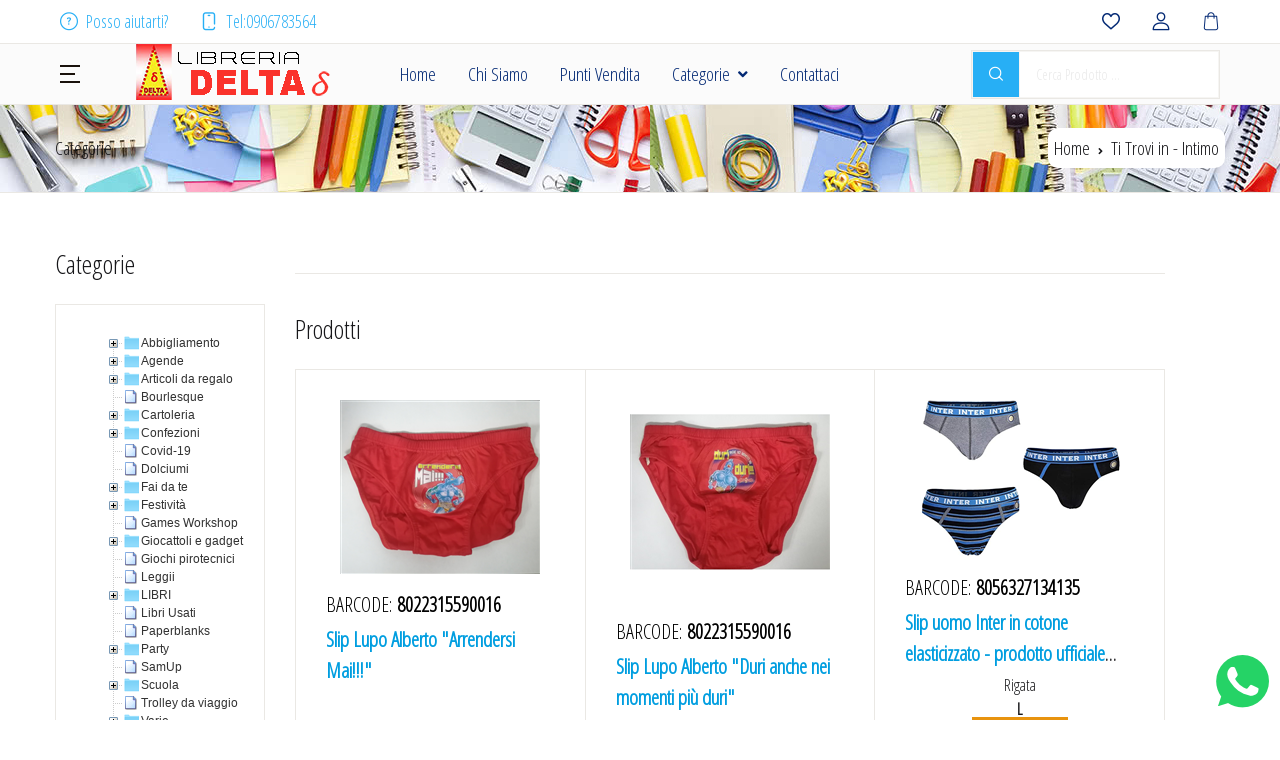

--- FILE ---
content_type: text/html; charset=utf-8
request_url: http://www.libreriadelta.it/Categorie.aspx?idcategoria=1834
body_size: 560133
content:




<!DOCTYPE html PUBLIC "-//W3C//DTD XHTML 1.0 Transitional//EN" "http://www.w3.org/TR/xhtml1/DTD/xhtml1-transitional.dtd">

<html xmlns="http://www.w3.org/1999/xhtml">
<head id="Head1">
     <!-- Title -->
    <title>
	Libreria Delta
</title>
    <script src="js/jquery-1.7.2.min.js" type="text/javascript"></script>
  <style >
.passavalore
{
     width : 35px;
     border :none;
     border-width:0px;   
     padding:0px;
     cursor :pointer;
}
      
       #okpreleva 
{
	width:15px;
	background-color:transparent;
border: 0px solid;
	 padding: 0px 0px;
	 -webkit-border-radius: 0px;
-moz-border-radius: 0px;
border-radius: 0px;
-webkit-box-shadow: 0px 0px 0px #e2e2e2, inset 0px 0px 0px #e2e2e2;
-moz-box-shadow: 0px 0px 0px #e2e2e2, inset 0px 0px 0px #e2e2e2;
box-shadow: 0px 0px 0px #e2e2e2, inset 0px 0px 0px #e2e2e2;
}
  
  </style>
    <!-- Required Meta Tags Always Come First -->
    <meta charset="utf-8" /><meta name="viewport" content="width=device-width, initial-scale=1, shrink-to-fit=no" />

    <!-- Favicon -->
    <link rel="shortcut icon" href="Risorse/favicon.ico" />
    
    <!-- Font -->
    <link href="https://fonts.googleapis.com/css2?family=Inter:wght@400;500;700&amp;display=swap" rel="stylesheet" />

    <!-- CSS Implementing Plugins -->

  
    <link rel="stylesheet" href="sitolibreria/assets/vendor/font-awesome/css/fontawesome-all.min.css" /><link rel="stylesheet" href="sitolibreria/assets/vendor/flaticon/font/flaticon.css" /><link rel="stylesheet" href="sitolibreria/assets/vendor/slick-carousel/slick/slick.css" /><link rel="stylesheet" href="sitolibreria/assets/vendor/bootstrap-select/dist/css/bootstrap-select.min.css" /><link rel="stylesheet" href="sitolibreria/assets/vendor/malihu-custom-scrollbar-plugin/jquery.mCustomScrollbar.css" />

    <!-- JS Front -->
    <link rel="stylesheet" href="sitolibreria/assets/vendor/animate.css/animate.css" /><link rel="stylesheet" href="sitolibreria/assets/vendor/hs-megamenu/src/hs.megamenu.css" />

    <!-- CSS Bookworm Template -->
    <link rel="stylesheet" href="sitolibreria/assets/css/theme.css" /><link href="/WebResource.axd?d=wlWWHg6HX-3IrlyCjzXwALRPzYCi8eyq3Bnuqrenz4IXUHluwbomzdBlkc-3Ozvl7IIAMnI-Gwp3rlsb8-v4TXTSHthbw09PqLBxGWA7KjbesgRlRoirAhU6HyGPeftgaoPIvytbS73oQZH6_ce1_A2&amp;t=637382168005394143" type="text/css" rel="stylesheet" class="Telerik_stylesheet" /><link href="/WebResource.axd?d=zabce0fhJWKkShJT8SR_8cPvOpOXtY87cf7ClJNoEJkI1opPsTRXx8oo7nAGa7n9ri4ReAPU4vecFXTCvMvubzex5eBH5IgTibeDh4dWQN1RsYAHQbbU7NyPQERiX9Yrq_CYfWL35NHBfz1VxbpiPfXFG_UkzXn-M-QhLVDCXqk1&amp;t=637382168005394143" type="text/css" rel="stylesheet" class="Telerik_stylesheet" /></head>
<body>
  <form method="post" action="./Categorie.aspx?idcategoria=1834" id="form1">
<div class="aspNetHidden">
<input type="hidden" name="__EVENTTARGET" id="__EVENTTARGET" value="" />
<input type="hidden" name="__EVENTARGUMENT" id="__EVENTARGUMENT" value="" />
<input type="hidden" name="__VIEWSTATE" id="__VIEWSTATE" value="/[base64]/QEPZBYCZg8VAgQxNjMyIUxJVE9HUkFGSUEgQVJUSVNUSUNBIENBUlRPR1JBRklDQWQC/gEPZBYCZg8VAgQxNjMzC0xPIFNDQVJBQkVPZAL/[base64]/gIPZBYCZg8VAgQxNzQ4DlNJQ0FSRCBFRElUT1JFZAL/[base64]" />
</div>

<script type="text/javascript">
//<![CDATA[
var theForm = document.forms['form1'];
if (!theForm) {
    theForm = document.form1;
}
function __doPostBack(eventTarget, eventArgument) {
    if (!theForm.onsubmit || (theForm.onsubmit() != false)) {
        theForm.__EVENTTARGET.value = eventTarget;
        theForm.__EVENTARGUMENT.value = eventArgument;
        theForm.submit();
    }
}
//]]>
</script>


<script src="/WebResource.axd?d=HLP_Lferw-tBvQKtex4AoqA-ynaarQWAL5uzp43kIIM_SsGiSzaF6pizNi_wVfuiq2Vs-yPFPwxjQ5HmrwbP7KRU1OIK2WLFnc8m0ZTx1eI1&amp;t=638901598200000000" type="text/javascript"></script>


<script src="/ScriptResource.axd?d=s-2oVaMaTS7gS3J926SBOzTm7HaewFS6G_sxKV-p4rIUx4S2rKU4jZiG-52Sp7mk4HkXmXiRGJ8mClRn5iQbIsz5vvTdtrxyRKwy6rqTHEUlnq9wB_Kk9O_LodDDetQ_mpmrJGLhS14KbZ7Pud-pCXbVftC94vF51IA6PSPDCSeejoU6kWq6cctHeH9_rK5G0&amp;t=345ad968" type="text/javascript"></script>
<script type="text/javascript">
//<![CDATA[
if (typeof(Sys) === 'undefined') throw new Error('ASP.NET Ajax client-side framework failed to load.');
//]]>
</script>

<script src="/ScriptResource.axd?d=Hah1-E2JD_xQ8uBwegt5nSwfzjIF-sMQzbN7vTZQxMacjiAyP2CW26CNMaRG9mh8Mkz0ZVdmuJQ7XhXFXRjNJ0sEhND1bjJuAMs3YHObiAndbMIstsrPHXbhOdDq_9eTz8WPuSMqmVr7J5kXbFIIWPzWZw6aU7FCeNt6mnPT3mSlx13YXtfEFaDTFZl_V2pu0&amp;t=345ad968" type="text/javascript"></script>
<script src="/ScriptResource.axd?d=DCEkOgTAKZf1WzJ60z9cDh5GrsS1q34gTAaXXZ7G0AGP1Kxg6VB_MBYKwIaAYTn1c2ssFo5ty1QSDUc2qao6zibXb4cVSLJtRDjcG7g36HAaKQh2bV3lk4g7OymbX82y58czDIELJfIrz67Cgj07sA2&amp;t=d30b892" type="text/javascript"></script>
<script src="/ScriptResource.axd?d=wj1DMmhqHBxQpF_bDEEUlI7HyCC6tHgtAA88-ufuSCr6V0xRHXIIqpKZk1Jnlqsl5WSxSosupDp9Cq7qS1xP18GFGgN9p31acvf3K7_QWdEeGnAWIjRRnE0bdsUOmBm4nCM07jWK-QwooByGSjxYgQ2&amp;t=d30b892" type="text/javascript"></script>
<div class="aspNetHidden">

	<input type="hidden" name="__VIEWSTATEGENERATOR" id="__VIEWSTATEGENERATOR" value="04464340" />
</div>
    <!-- ===== HEADER CONTENT ===== -->
  

 <link href="https://fonts.googleapis.com/css2?family=Permanent+Marker&display=swap" rel="stylesheet"> 
 <link rel="preconnect" href="https://fonts.googleapis.com">


<link href="https://fonts.googleapis.com/css2?family=Open+Sans+Condensed:wght@300&display=swap" rel="stylesheet"> 
<link rel="preconnect" href="https://fonts.gstatic.com" crossorigin>
<link rel="preconnect" href="https://fonts.googleapis.com">
 <style>
    .amount{ text-decoration: line-through; color :Red}

  #iconacircolareaccesso
    {
        font-size:40px; 
        color: #5ea638; 
        background: -webkit-linear-gradient(#af1010, #f7c709);
        -webkit-background-clip: text;-webkit-text-fill-color: transparent;
        cursor :pointer ;
        
    }
    #SuperioreAltrePagine1_nomecliente
    {
        font-size:22px; 
        font-family:Teko; 
        position :absolute ;
         margin-left:-27px;
          top :2px; 
          color :#fff;
           cursor :pointer ;
    }
      #menuaccesso
    {
    position :absolute ; 
    z-index:600000; 
    background-color:#000; 
    
    padding:22px;
     text-align :left; 
     color :Black;
     font-size:15px;
      margin-top:10px;  
      right:50px; 
      display:none; 
      height :auto ; 
      min-width :230px    
        
        
        
     }
 
 </style>
  <header id="site-header" class="site-header__v1">
        <div class="topbar border-bottom d-none d-md-block" style ="font-size:1.1rem;">
            <div class="container-fluid px-2 px-md-5 px-xl-8d75">
                <div class="topbar__nav d-md-flex justify-content-between align-items-center">
                    <ul class="topbar__nav--left nav ml-md-n3">
                        <li class="nav-item"><a href="Contattaci.aspx" class="nav-link link-black-100" style="color:#27aff5"><i class="glph-icon flaticon-question mr-2"></i>Posso aiutarti?</a></li>
                              
                             <li class="nav-item"><a href="tel:0906783564" class="nav-link link-black-100" style="color:#27aff5"><i class="glph-icon flaticon-phone mr-2"></i>Tel:0906783564</a></li> 
                              
                        
                    </ul>
                    <ul class="topbar__nav--right nav mr-md-n3">
                        <li class="nav-item"><a href="#" class="nav-link link-black-100"><i class="glph-icon flaticon-pin" style ="display :none"></i></a></li>
                        <li class="nav-item"><a href="#" class="nav-link link-black-100"><i class="glph-icon flaticon-switch" style ="display :none"></i></a></li>
                        <li class="nav-item"><a href="Listapreferiti.aspx" class="nav-link link-black-100"><i class="glph-icon flaticon-heart" ></i></a></li>
                        <li class="nav-item" >
                            <!-- Account Sidebar Toggle Button -->
                          
                            <a href="Login.aspx" id="SuperioreAltrePagine1_accedivai" class="nav-link link-black-100">
                                <i class="glph-icon flaticon-user"></i>
                            </a>

                            	<div id="menuaccesso" >
     <p><a href="Anagrafica.aspx" style ="color :White"> Il mio Profilo</a></p>
    
     <p><a href="preferiti.aspx"  style ="color :White">Preferiti</a></p>
     <p><a href="Ordini.aspx"  style ="color :White"> Storico ordini</a></p>
       <p><a href="Contenuti.aspx?id=5"  style ="color :White">Tipi di Pagamento</a> </p>
     <p><a href="Contenuti.aspx?id=7"  style ="color :White"> Condizioni di vendita</a></p>
     <p><a href ="ContattaciAreaClienti.aspx"  style ="color :White"> Assistenza</a></p>
      <p><a href="logout.aspx"  style ="color :White"> Esci</a></p>
    </div>

    <script type="text/javascript">
        $(document).ready(function () {
            $('#menuaccesso').hide();
            var aprimenu = "SI"
            $("#SuperioreAltrePagine1_accessoutente8").click(function () {

                if (aprimenu == "SI") {


                    $('#menuaccesso').show();
                    aprimenu = "NO";

                } else {
                    $('#menuaccesso').hide();
                    aprimenu = "SI";

                }

            });


        });


            


    </script>


                            <!-- End Account Sidebar Toggle Button -->
                        </li>
                        <li class="nav-item">
                            <!-- Cart Sidebar Toggle Button -->
                            <a id="sidebarNavToggler1444" href="Carrellovisualizza.aspx"  class="nav-link link-black-100 position-relative"
                            
                                <span class="position-absolute bg-white width-16 height-16 rounded-circle d-flex align-items-center justify-content-center text-white font-size-n9 right-0"><span id="miototale" style ="position :absolute;  margin-left :-42px; top:-8px;"></span></span>
                                <i class="glph-icon flaticon-icon-126515"></i>
                            </a>
                            <!-- End Cart Sidebar Toggle Button -->
                        </li>
                    </ul>
                </div>
            </div>
        </div>
        <div class="masthead border-bottom position-relative" style="margin-bottom: -1px; background-color:#fbfbfb">
            <div class="container-fluid px-3 px-md-5 px-xl-8d75 py-2 py-md-0">
                <div class="d-flex align-items-center position-relative flex-wrap">
                    <div class="offcanvas-toggler mr-4 mr-lg-8">
                        <a id="sidebarNavToggler2" href="javascript:;" role="button" class="cat-menu"
                        aria-controls="sidebarContent2"
                        aria-haspopup="true"
                        aria-expanded="false"
                        data-unfold-event="click"
                        data-unfold-hide-on-scroll="false"
                        data-unfold-target="#sidebarContent2"
                        data-unfold-type="css-animation"
                        data-unfold-overlay='{
                            "className": "u-sidebar-bg-overlay",
                            "background": "rgba(0, 0, 0, .7)",
                            "animationSpeed": 100
                        }'
                        data-unfold-animation-in="fadeInLeft"
                        data-unfold-animation-out="fadeOutLeft"
                        data-unfold-duration="100">
                            <svg width="20px" height="18px">
                                <path fill-rule="evenodd"  fill="rgb(25, 17, 11)" d="M-0.000,-0.000 L20.000,-0.000 L20.000,2.000 L-0.000,2.000 L-0.000,-0.000 Z"/>
                                <path fill-rule="evenodd"  fill="rgb(25, 17, 11)" d="M-0.000,8.000 L15.000,8.000 L15.000,10.000 L-0.000,10.000 L-0.000,8.000 Z"/>
                                <path fill-rule="evenodd"  fill="rgb(25, 17, 11)" d="M-0.000,16.000 L20.000,16.000 L20.000,18.000 L-0.000,18.000 L-0.000,16.000 Z"/>
                            </svg>
                        </a>
                    </div>
                    <div class="site-branding pr-md-4">
                        <a href="index.aspx" class="d-block mb-1">
                     <img src="Risorse/LOGO.png" />
                        </a>
                    </div>
                            
                    <div class="site-navigation mr-auto d-none d-xl-block">
                            <ul class="nav pl-xl-4">
                            <li class="nav-item"><a href="index.aspx" class="nav-link link-black-100 mx-3 px-0 py-3 font-size-2 font-weight-medium">Home</a></li>
                             
                                <li class="nav-item"><a href="Contenuti.aspx?id=1" class="nav-link link-black-100 mx-3 px-0 py-3 font-size-2 font-weight-medium">Chi Siamo</a></li>
                                  <li class="nav-item"><a href="Contenuti.aspx?id=28" class="nav-link link-black-100 mx-3 px-0 py-3 font-size-2 font-weight-medium">Punti Vendita</a></li>
                                
                               
                                 <li class="nav-item dropdown">
                                    <a id="A1" href="#" class="dropdown-toggle nav-link link-black-100 mx-3 px-0 py-3 font-size-2 font-weight-medium d-flex align-items-center"
                                        aria-haspopup="true"
                                        aria-expanded="false"
                                        data-unfold-event="hover"
                                        data-unfold-target="#shopDropdownMenu"
                                        data-unfold-type="css-animation"
                                        data-unfold-duration="200"
                                        data-unfold-delay="50"
                                        data-unfold-hide-on-scroll="true"
                                        data-unfold-animation-in="slideInUp"
                                        data-unfold-animation-out="fadeOut">
                                        Categorie
                                    </a>
                                 
                                   
                                          <ul id="shopDropdownMenu" class="dropdown-unfold dropdown-menu font-size-2 rounded-0 border-gray-900" aria-labelledby="shopDropdownInvoker">
   
                                        <li class="position-relative">
                                            <a id="shopDropdownsubmenu1814Invoker" href="Categorie.aspx?idcategoria=1814" class="dropdown-toggle dropdown-item dropdown-item__sub-menu link-black-100 d-flex align-items-center justify-content-between"
                                                aria-haspopup="true"
                                                aria-expanded="false"
                                                data-unfold-event="hover"
                                                data-unfold-target="#shopDropdownsubMenu1814"
                                                data-unfold-type="css-animation"
                                                data-unfold-duration="200"
                                                data-unfold-delay="100"
                                                data-unfold-hide-on-scroll="true"
                                                data-unfold-animation-in="slideInUp"
                                                data-unfold-animation-out="fadeOut">Leggii
                                            </a>
                                            <ul id="shopDropdownsubMenu1814" class="dropdown-unfold dropdown-menu dropdown-sub-menu font-size-2 rounded-0 border-gray-900" aria-labelledby="shopDropdownsubmenu1814Invoker">
                                              
                                            </ul>
                                        </li>

                                     
                                      
                                      
                                        
                                        <li class="position-relative">
                                            <a id="shopDropdownsubmenu2378Invoker" href="Categorie.aspx?idcategoria=2378" class="dropdown-toggle dropdown-item dropdown-item__sub-menu link-black-100 d-flex align-items-center justify-content-between"
                                                aria-haspopup="true"
                                                aria-expanded="false"
                                                data-unfold-event="hover"
                                                data-unfold-target="#shopDropdownsubMenu2378"
                                                data-unfold-type="css-animation"
                                                data-unfold-duration="200"
                                                data-unfold-delay="100"
                                                data-unfold-hide-on-scroll="true"
                                                data-unfold-animation-in="slideInUp"
                                                data-unfold-animation-out="fadeOut">Paperblanks
                                            </a>
                                            <ul id="shopDropdownsubMenu2378" class="dropdown-unfold dropdown-menu dropdown-sub-menu font-size-2 rounded-0 border-gray-900" aria-labelledby="shopDropdownsubmenu2378Invoker">
                                              
                                            </ul>
                                        </li>

                                     
                                      
                                      
                                        
                                        <li class="position-relative">
                                            <a id="shopDropdownsubmenu2124Invoker" href="Categorie.aspx?idcategoria=2124" class="dropdown-toggle dropdown-item dropdown-item__sub-menu link-black-100 d-flex align-items-center justify-content-between"
                                                aria-haspopup="true"
                                                aria-expanded="false"
                                                data-unfold-event="hover"
                                                data-unfold-target="#shopDropdownsubMenu2124"
                                                data-unfold-type="css-animation"
                                                data-unfold-duration="200"
                                                data-unfold-delay="100"
                                                data-unfold-hide-on-scroll="true"
                                                data-unfold-animation-in="slideInUp"
                                                data-unfold-animation-out="fadeOut">Libri Usati
                                            </a>
                                            <ul id="shopDropdownsubMenu2124" class="dropdown-unfold dropdown-menu dropdown-sub-menu font-size-2 rounded-0 border-gray-900" aria-labelledby="shopDropdownsubmenu2124Invoker">
                                              
                                            </ul>
                                        </li>

                                     
                                      
                                      
                                        
                                        <li class="position-relative">
                                            <a id="shopDropdownsubmenu2400Invoker" href="Categorie.aspx?idcategoria=2400" class="dropdown-toggle dropdown-item dropdown-item__sub-menu link-black-100 d-flex align-items-center justify-content-between"
                                                aria-haspopup="true"
                                                aria-expanded="false"
                                                data-unfold-event="hover"
                                                data-unfold-target="#shopDropdownsubMenu2400"
                                                data-unfold-type="css-animation"
                                                data-unfold-duration="200"
                                                data-unfold-delay="100"
                                                data-unfold-hide-on-scroll="true"
                                                data-unfold-animation-in="slideInUp"
                                                data-unfold-animation-out="fadeOut">Games Workshop
                                            </a>
                                            <ul id="shopDropdownsubMenu2400" class="dropdown-unfold dropdown-menu dropdown-sub-menu font-size-2 rounded-0 border-gray-900" aria-labelledby="shopDropdownsubmenu2400Invoker">
                                              
                                            </ul>
                                        </li>

                                     
                                      
                                      
                                        
                                        <li class="position-relative">
                                            <a id="shopDropdownsubmenu2414Invoker" href="Categorie.aspx?idcategoria=2414" class="dropdown-toggle dropdown-item dropdown-item__sub-menu link-black-100 d-flex align-items-center justify-content-between"
                                                aria-haspopup="true"
                                                aria-expanded="false"
                                                data-unfold-event="hover"
                                                data-unfold-target="#shopDropdownsubMenu2414"
                                                data-unfold-type="css-animation"
                                                data-unfold-duration="200"
                                                data-unfold-delay="100"
                                                data-unfold-hide-on-scroll="true"
                                                data-unfold-animation-in="slideInUp"
                                                data-unfold-animation-out="fadeOut">SamUp
                                            </a>
                                            <ul id="shopDropdownsubMenu2414" class="dropdown-unfold dropdown-menu dropdown-sub-menu font-size-2 rounded-0 border-gray-900" aria-labelledby="shopDropdownsubmenu2414Invoker">
                                              
                                            </ul>
                                        </li>

                                     
                                      
                                      
                                        
                                        <li class="position-relative">
                                            <a id="shopDropdownsubmenu2488Invoker" href="Categorie.aspx?idcategoria=2488" class="dropdown-toggle dropdown-item dropdown-item__sub-menu link-black-100 d-flex align-items-center justify-content-between"
                                                aria-haspopup="true"
                                                aria-expanded="false"
                                                data-unfold-event="hover"
                                                data-unfold-target="#shopDropdownsubMenu2488"
                                                data-unfold-type="css-animation"
                                                data-unfold-duration="200"
                                                data-unfold-delay="100"
                                                data-unfold-hide-on-scroll="true"
                                                data-unfold-animation-in="slideInUp"
                                                data-unfold-animation-out="fadeOut">Trolley da viaggio
                                            </a>
                                            <ul id="shopDropdownsubMenu2488" class="dropdown-unfold dropdown-menu dropdown-sub-menu font-size-2 rounded-0 border-gray-900" aria-labelledby="shopDropdownsubmenu2488Invoker">
                                              
                                            </ul>
                                        </li>

                                     
                                      
                                      
                                        
                                        <li class="position-relative">
                                            <a id="shopDropdownsubmenu971Invoker" href="Categorie.aspx?idcategoria=971" class="dropdown-toggle dropdown-item dropdown-item__sub-menu link-black-100 d-flex align-items-center justify-content-between"
                                                aria-haspopup="true"
                                                aria-expanded="false"
                                                data-unfold-event="hover"
                                                data-unfold-target="#shopDropdownsubMenu971"
                                                data-unfold-type="css-animation"
                                                data-unfold-duration="200"
                                                data-unfold-delay="100"
                                                data-unfold-hide-on-scroll="true"
                                                data-unfold-animation-in="slideInUp"
                                                data-unfold-animation-out="fadeOut">LIBRI
                                            </a>
                                            <ul id="shopDropdownsubMenu971" class="dropdown-unfold dropdown-menu dropdown-sub-menu font-size-2 rounded-0 border-gray-900" aria-labelledby="shopDropdownsubmenu971Invoker">
                                              
                                                <li><a href="Categorie.aspx?idcategoria=1405" class="dropdown-item link-black-100">ABRACADABRA</a></li>
                                                
                                                <li><a href="Categorie.aspx?idcategoria=1406" class="dropdown-item link-black-100">ACCADEMIA DEL DIRITTO</a></li>
                                                
                                                <li><a href="Categorie.aspx?idcategoria=1407" class="dropdown-item link-black-100">ACCADEMIA UNIVERSITY PRESS</a></li>
                                                
                                                <li><a href="Categorie.aspx?idcategoria=1408" class="dropdown-item link-black-100">AEDI EDIZIONI</a></li>
                                                
                                                <li><a href="Categorie.aspx?idcategoria=1409" class="dropdown-item link-black-100">AG EDIZIONI</a></li>
                                                
                                                <li><a href="Categorie.aspx?idcategoria=1410" class="dropdown-item link-black-100">AGORÀ EDIZIONI SCOLASTICHE</a></li>
                                                
                                                <li><a href="Categorie.aspx?idcategoria=1411" class="dropdown-item link-black-100">AIRONE EDITORE (SECONDARIA)</a></li>
                                                
                                                <li><a href="Categorie.aspx?idcategoria=1412" class="dropdown-item link-black-100">ALBERTO BRICENO EDITORE</a></li>
                                                
                                                <li><a href="Categorie.aspx?idcategoria=1413" class="dropdown-item link-black-100">ALFA EDIZIONI</a></li>
                                                
                                                <li><a href="Categorie.aspx?idcategoria=1414" class="dropdown-item link-black-100">ALICE EDIZIONI</a></li>
                                                
                                                <li><a href="Categorie.aspx?idcategoria=2874" class="dropdown-item link-black-100">Alpes edizioni</a></li>
                                                
                                                <li><a href="Categorie.aspx?idcategoria=1415" class="dropdown-item link-black-100">ALPHA TEST</a></li>
                                                
                                                <li><a href="Categorie.aspx?idcategoria=1416" class="dropdown-item link-black-100">ALTALEX EDITORE</a></li>
                                                
                                                <li><a href="Categorie.aspx?idcategoria=1417" class="dropdown-item link-black-100">ANAYA</a></li>
                                                
                                                <li><a href="Categorie.aspx?idcategoria=1804" class="dropdown-item link-black-100">Anicia Editore</a></li>
                                                
                                                <li><a href="Categorie.aspx?idcategoria=1418" class="dropdown-item link-black-100">APE JUNIOR</a></li>
                                                
                                                <li><a href="Categorie.aspx?idcategoria=1419" class="dropdown-item link-black-100">ARACNE EDITORE</a></li>
                                                
                                                <li><a href="Categorie.aspx?idcategoria=2427" class="dropdown-item link-black-100">Aras Edizioni</a></li>
                                                
                                                <li><a href="Categorie.aspx?idcategoria=1420" class="dropdown-item link-black-100">ARCHEOLIBRI</a></li>
                                                
                                                <li><a href="Categorie.aspx?idcategoria=1421" class="dropdown-item link-black-100">ARCHETIPOLIBRI</a></li>
                                                
                                                <li><a href="Categorie.aspx?idcategoria=1422" class="dropdown-item link-black-100">ARCHIMEDE EDIZIONI</a></li>
                                                
                                                <li><a href="Categorie.aspx?idcategoria=1423" class="dropdown-item link-black-100">ARCHIMEDE EDIZIONI MEDIE</a></li>
                                                
                                                <li><a href="Categorie.aspx?idcategoria=1424" class="dropdown-item link-black-100">ARDEA EDITRICE</a></li>
                                                
                                                <li><a href="Categorie.aspx?idcategoria=2451" class="dropdown-item link-black-100">Argo Edizioni</a></li>
                                                
                                                <li><a href="Categorie.aspx?idcategoria=1425" class="dropdown-item link-black-100">ARMENIA</a></li>
                                                
                                                <li><a href="Categorie.aspx?idcategoria=1426" class="dropdown-item link-black-100">ARNONE EDITORE</a></li>
                                                
                                                <li><a href="Categorie.aspx?idcategoria=1427" class="dropdown-item link-black-100">ARTEST EDITORE</a></li>
                                                
                                                <li><a href="Categorie.aspx?idcategoria=1428" class="dropdown-item link-black-100">ASSOCIAZIONE CULTURALE SICILIA SOLE</a></li>
                                                
                                                <li><a href="Categorie.aspx?idcategoria=1429" class="dropdown-item link-black-100">ATLANTE EDITORE</a></li>
                                                
                                                <li><a href="Categorie.aspx?idcategoria=1430" class="dropdown-item link-black-100">ATLAS</a></li>
                                                
                                                <li><a href="Categorie.aspx?idcategoria=1431" class="dropdown-item link-black-100">AVALARDI</a></li>
                                                
                                                <li><a href="Categorie.aspx?idcategoria=1432" class="dropdown-item link-black-100">BARBERA EDITORE</a></li>
                                                
                                                <li><a href="Categorie.aspx?idcategoria=1433" class="dropdown-item link-black-100">BARION</a></li>
                                                
                                                <li><a href="Categorie.aspx?idcategoria=1810" class="dropdown-item link-black-100">Bibliopolis edizioni</a></li>
                                                
                                                <li><a href="Categorie.aspx?idcategoria=1434" class="dropdown-item link-black-100">BIBLIOTECA VOLO</a></li>
                                                
                                                <li><a href="Categorie.aspx?idcategoria=1435" class="dropdown-item link-black-100">BIESSE EDITORE</a></li>
                                                
                                                <li><a href="Categorie.aspx?idcategoria=1436" class="dropdown-item link-black-100">BIGNAMI EDITORE</a></li>
                                                
                                                <li><a href="Categorie.aspx?idcategoria=1437" class="dropdown-item link-black-100">BLACK CAT PUBLISHING</a></li>
                                                
                                                <li><a href="Categorie.aspx?idcategoria=1438" class="dropdown-item link-black-100">BLU EDIZIONI</a></li>
                                                
                                                <li><a href="Categorie.aspx?idcategoria=1439" class="dropdown-item link-black-100">BOLLATI BORINGHIERI</a></li>
                                                
                                                <li><a href="Categorie.aspx?idcategoria=2743" class="dropdown-item link-black-100">Bologna University Press</a></li>
                                                
                                                <li><a href="Categorie.aspx?idcategoria=1440" class="dropdown-item link-black-100">BOMBIANI EDITORE MEDIA</a></li>
                                                
                                                <li><a href="Categorie.aspx?idcategoria=1443" class="dropdown-item link-black-100">BOMPIANI</a></li>
                                                
                                                <li><a href="Categorie.aspx?idcategoria=1441" class="dropdown-item link-black-100">BOMPIANI EDITORE</a></li>
                                                
                                                <li><a href="Categorie.aspx?idcategoria=1809" class="dropdown-item link-black-100">Bonanno editore</a></li>
                                                
                                                <li><a href="Categorie.aspx?idcategoria=1442" class="dropdown-item link-black-100">BONECHI</a></li>
                                                
                                                <li><a href="Categorie.aspx?idcategoria=1444" class="dropdown-item link-black-100">BORINGHIERI EDITORE</a></li>
                                                
                                                <li><a href="Categorie.aspx?idcategoria=1445" class="dropdown-item link-black-100">BOROLI EDITORE</a></li>
                                                
                                                <li><a href="Categorie.aspx?idcategoria=1446" class="dropdown-item link-black-100">BOVOLENTA ITALO EDITORE</a></li>
                                                
                                                <li><a href="Categorie.aspx?idcategoria=1447" class="dropdown-item link-black-100">BRUNO MONDADORI EDITORE MEDIE</a></li>
                                                
                                                <li><a href="Categorie.aspx?idcategoria=1448" class="dropdown-item link-black-100">BULGARINI SECONDARIA</a></li>
                                                
                                                <li><a href="Categorie.aspx?idcategoria=1449" class="dropdown-item link-black-100">BYLOS EDITORE</a></li>
                                                
                                                <li><a href="Categorie.aspx?idcategoria=1450" class="dropdown-item link-black-100">CACUCCI EDITORE</a></li>
                                                
                                                <li><a href="Categorie.aspx?idcategoria=1451" class="dropdown-item link-black-100">CALDERINI</a></li>
                                                
                                                <li><a href="Categorie.aspx?idcategoria=1452" class="dropdown-item link-black-100">CAMBRIDGE SECONDARIA</a></li>
                                                
                                                <li><a href="Categorie.aspx?idcategoria=1453" class="dropdown-item link-black-100">CANOVA</a></li>
                                                
                                                <li><a href="Categorie.aspx?idcategoria=1454" class="dropdown-item link-black-100">CAPPELLI EDITORE</a></li>
                                                
                                                <li><a href="Categorie.aspx?idcategoria=1455" class="dropdown-item link-black-100">CARACOL EDIZIONI</a></li>
                                                
                                                <li><a href="Categorie.aspx?idcategoria=1456" class="dropdown-item link-black-100">CARLO SIGNORELLI EDITORE</a></li>
                                                
                                                <li><a href="Categorie.aspx?idcategoria=1457" class="dropdown-item link-black-100">CAROCCI</a></li>
                                                
                                                <li><a href="Categorie.aspx?idcategoria=1458" class="dropdown-item link-black-100">CARTOON NETWORK</a></li>
                                                
                                                <li><a href="Categorie.aspx?idcategoria=1459" class="dropdown-item link-black-100">CASA EDITRICE AMBROSIANA </a></li>
                                                
                                                <li><a href="Categorie.aspx?idcategoria=1805" class="dropdown-item link-black-100">Casa editrice Astrolabio</a></li>
                                                
                                                <li><a href="Categorie.aspx?idcategoria=1460" class="dropdown-item link-black-100">CASTELVECCHI EDITORE</a></li>
                                                
                                                <li><a href="Categorie.aspx?idcategoria=1461" class="dropdown-item link-black-100">CEDAM</a></li>
                                                
                                                <li><a href="Categorie.aspx?idcategoria=1462" class="dropdown-item link-black-100">CELTIC PUBLISHING</a></li>
                                                
                                                <li><a href="Categorie.aspx?idcategoria=1463" class="dropdown-item link-black-100">CENTRO GANDHI EDIZIONI</a></li>
                                                
                                                <li><a href="Categorie.aspx?idcategoria=1464" class="dropdown-item link-black-100">CENTRO SCIENTIFICO EDITORE</a></li>
                                                
                                                <li><a href="Categorie.aspx?idcategoria=1465" class="dropdown-item link-black-100">CETEM PRIMARIA</a></li>
                                                
                                                <li><a href="Categorie.aspx?idcategoria=1466" class="dropdown-item link-black-100">CIDEB SCUOLA</a></li>
                                                
                                                <li><a href="Categorie.aspx?idcategoria=1467" class="dropdown-item link-black-100">CLIO</a></li>
                                                
                                                <li><a href="Categorie.aspx?idcategoria=1468" class="dropdown-item link-black-100">CLITT EDITORE SCUOLA</a></li>
                                                
                                                <li><a href="Categorie.aspx?idcategoria=1469" class="dropdown-item link-black-100">COME FARE RIDERE</a></li>
                                                
                                                <li><a href="Categorie.aspx?idcategoria=1470" class="dropdown-item link-black-100">CONTEMPONET</a></li>
                                                
                                                <li><a href="Categorie.aspx?idcategoria=1471" class="dropdown-item link-black-100">CORBACCIO</a></li>
                                                
                                                <li><a href="Categorie.aspx?idcategoria=1472" class="dropdown-item link-black-100">CORISCO EDITORE</a></li>
                                                
                                                <li><a href="Categorie.aspx?idcategoria=1473" class="dropdown-item link-black-100">CORTINA LIBRARIA EDIZIONI</a></li>
                                                
                                                <li><a href="Categorie.aspx?idcategoria=1474" class="dropdown-item link-black-100">COSMA IANNONE</a></li>
                                                
                                                <li><a href="Categorie.aspx?idcategoria=1475" class="dropdown-item link-black-100">CREA LIBRI</a></li>
                                                
                                                <li><a href="Categorie.aspx?idcategoria=2941" class="dropdown-item link-black-100">Crescere edizioni</a></li>
                                                
                                                <li><a href="Categorie.aspx?idcategoria=1476" class="dropdown-item link-black-100">CURCI EDITORE</a></li>
                                                
                                                <li><a href="Categorie.aspx?idcategoria=1478" class="dropdown-item link-black-100">D'ANNA EDITORE</a></li>
                                                
                                                <li><a href="Categorie.aspx?idcategoria=1477" class="dropdown-item link-black-100">DAMI EDITORE</a></li>
                                                
                                                <li><a href="Categorie.aspx?idcategoria=1479" class="dropdown-item link-black-100">DANTE ALIGHIERI EDITRICE</a></li>
                                                
                                                <li><a href="Categorie.aspx?idcategoria=1480" class="dropdown-item link-black-100">DARIO FLACCOVIO EDITORE</a></li>
                                                
                                                <li><a href="Categorie.aspx?idcategoria=1481" class="dropdown-item link-black-100">DE AGOSTINI</a></li>
                                                
                                                <li><a href="Categorie.aspx?idcategoria=1482" class="dropdown-item link-black-100">DE AGOSTINI SCUOLA</a></li>
                                                
                                                <li><a href="Categorie.aspx?idcategoria=1483" class="dropdown-item link-black-100">DE VECCHI</a></li>
                                                
                                                <li><a href="Categorie.aspx?idcategoria=1484" class="dropdown-item link-black-100">DEA SCUOLA</a></li>
                                                
                                                <li><a href="Categorie.aspx?idcategoria=1485" class="dropdown-item link-black-100">DEHONIANE EDIZIONI SECONDARIA</a></li>
                                                
                                                <li><a href="Categorie.aspx?idcategoria=1486" class="dropdown-item link-black-100">DEL BORGO EDIZIONI</a></li>
                                                
                                                <li><a href="Categorie.aspx?idcategoria=1487" class="dropdown-item link-black-100">DIAPHONA</a></li>
                                                
                                                <li><a href="Categorie.aspx?idcategoria=1488" class="dropdown-item link-black-100">DIFUSION</a></li>
                                                
                                                <li><a href="Categorie.aspx?idcategoria=1489" class="dropdown-item link-black-100">DIKE GIURIDICA EDITRICE</a></li>
                                                
                                                <li><a href="Categorie.aspx?idcategoria=1490" class="dropdown-item link-black-100">DIREKTA</a></li>
                                                
                                                <li><a href="Categorie.aspx?idcategoria=1491" class="dropdown-item link-black-100">DISNEY LIBRI</a></li>
                                                
                                                <li><a href="Categorie.aspx?idcategoria=1492" class="dropdown-item link-black-100">DIZIONARI</a></li>
                                                
                                                <li><a href="Categorie.aspx?idcategoria=1811" class="dropdown-item link-black-100">Donzelli editore</a></li>
                                                
                                                <li><a href="Categorie.aspx?idcategoria=1493" class="dropdown-item link-black-100">EDAGRICOLE</a></li>
                                                
                                                <li><a href="Categorie.aspx?idcategoria=1494" class="dropdown-item link-black-100">EDAS</a></li>
                                                
                                                <li><a href="Categorie.aspx?idcategoria=1495" class="dropdown-item link-black-100">EDELSA EDITORE</a></li>
                                                
                                                <li><a href="Categorie.aspx?idcategoria=2415" class="dropdown-item link-black-100">Edi Junior</a></li>
                                                
                                                <li><a href="Categorie.aspx?idcategoria=1496" class="dropdown-item link-black-100">EDI NUMEN</a></li>
                                                
                                                <li><a href="Categorie.aspx?idcategoria=1497" class="dropdown-item link-black-100">EDI.BI.SI</a></li>
                                                
                                                <li><a href="Categorie.aspx?idcategoria=2873" class="dropdown-item link-black-100">Edibimbi edizioni</a></li>
                                                
                                                <li><a href="Categorie.aspx?idcategoria=1498" class="dropdown-item link-black-100">EDICART</a></li>
                                                
                                                <li><a href="Categorie.aspx?idcategoria=1499" class="dropdown-item link-black-100">EDIDUE EDITORE SECONDARIA</a></li>
                                                
                                                <li><a href="Categorie.aspx?idcategoria=1500" class="dropdown-item link-black-100">EDISCO</a></li>
                                                
                                                <li><a href="Categorie.aspx?idcategoria=1501" class="dropdown-item link-black-100">EDISCO (SECONDARIA)</a></li>
                                                
                                                <li><a href="Categorie.aspx?idcategoria=1502" class="dropdown-item link-black-100">EDISES EDIZIONI</a></li>
                                                
                                                <li><a href="Categorie.aspx?idcategoria=1503" class="dropdown-item link-black-100">EDITORI RIUNITI</a></li>
                                                
                                                <li><a href="Categorie.aspx?idcategoria=2532" class="dropdown-item link-black-100">Editoriale Programma</a></li>
                                                
                                                <li><a href="Categorie.aspx?idcategoria=1504" class="dropdown-item link-black-100">EDITORIALE SCIENTIFICA</a></li>
                                                
                                                <li><a href="Categorie.aspx?idcategoria=1505" class="dropdown-item link-black-100">EDITORIALE SCIENZA</a></li>
                                                
                                                <li><a href="Categorie.aspx?idcategoria=1806" class="dropdown-item link-black-100">Editpress</a></li>
                                                
                                                <li><a href="Categorie.aspx?idcategoria=1506" class="dropdown-item link-black-100">EDITRICE LA SCUOLA</a></li>
                                                
                                                <li><a href="Categorie.aspx?idcategoria=1507" class="dropdown-item link-black-100">EDITRICE SAN MARCO</a></li>
                                                
                                                <li><a href="Categorie.aspx?idcategoria=1508" class="dropdown-item link-black-100">EDIZIONI AFFINITÀ ELETTIVE</a></li>
                                                
                                                <li><a href="Categorie.aspx?idcategoria=1509" class="dropdown-item link-black-100">EDIZIONI CLANDESTINE</a></li>
                                                
                                                <li><a href="Categorie.aspx?idcategoria=1510" class="dropdown-item link-black-100">EDIZIONI DEDALO</a></li>
                                                
                                                <li><a href="Categorie.aspx?idcategoria=1511" class="dropdown-item link-black-100">EDIZIONI DEL BORGO</a></li>
                                                
                                                <li><a href="Categorie.aspx?idcategoria=1512" class="dropdown-item link-black-100">EDIZIONI DEL QUADRIFOGLIO</a></li>
                                                
                                                <li><a href="Categorie.aspx?idcategoria=1513" class="dropdown-item link-black-100">EDIZIONI EL</a></li>
                                                
                                                <li><a href="Categorie.aspx?idcategoria=1514" class="dropdown-item link-black-100">EDIZIONI ENEA</a></li>
                                                
                                                <li><a href="Categorie.aspx?idcategoria=1515" class="dropdown-item link-black-100">EDIZIONI GAIA</a></li>
                                                
                                                <li><a href="Categorie.aspx?idcategoria=1516" class="dropdown-item link-black-100">EDIZIONI GIURLEO ARTURO</a></li>
                                                
                                                <li><a href="Categorie.aspx?idcategoria=1517" class="dropdown-item link-black-100">EDIZIONI JUNIOR</a></li>
                                                
                                                <li><a href="Categorie.aspx?idcategoria=1518" class="dropdown-item link-black-100">EDIZIONI MEDITERRANEE</a></li>
                                                
                                                <li><a href="Categorie.aspx?idcategoria=1519" class="dropdown-item link-black-100">EDIZIONI PLAN</a></li>
                                                
                                                <li><a href="Categorie.aspx?idcategoria=1520" class="dropdown-item link-black-100">EDIZIONI SI</a></li>
                                                
                                                <li><a href="Categorie.aspx?idcategoria=1521" class="dropdown-item link-black-100">EDIZIONI SMASHER</a></li>
                                                
                                                <li><a href="Categorie.aspx?idcategoria=1522" class="dropdown-item link-black-100">EDIZIONI UNIVERSITARIE DI LETTERE ECONOM</a></li>
                                                
                                                <li><a href="Categorie.aspx?idcategoria=1523" class="dropdown-item link-black-100">EDIZIONI USBORN</a></li>
                                                
                                                <li><a href="Categorie.aspx?idcategoria=1524" class="dropdown-item link-black-100">EDUCANDO EDIZIONI</a></li>
                                                
                                                <li><a href="Categorie.aspx?idcategoria=1525" class="dropdown-item link-black-100">EGEA SPA</a></li>
                                                
                                                <li><a href="Categorie.aspx?idcategoria=1526" class="dropdown-item link-black-100">EINAUDI</a></li>
                                                
                                                <li><a href="Categorie.aspx?idcategoria=1527" class="dropdown-item link-black-100">EINAUDI SCUOLA</a></li>
                                                
                                                <li><a href="Categorie.aspx?idcategoria=1528" class="dropdown-item link-black-100">ELECTA SCUOLA EDIZIONI</a></li>
                                                
                                                <li><a href="Categorie.aspx?idcategoria=1529" class="dropdown-item link-black-100">ELEUTHERA</a></li>
                                                
                                                <li><a href="Categorie.aspx?idcategoria=1530" class="dropdown-item link-black-100">ELI EDITORE</a></li>
                                                
                                                <li><a href="Categorie.aspx?idcategoria=1531" class="dropdown-item link-black-100">ELLEDICI SCUOLA</a></li>
                                                
                                                <li><a href="Categorie.aspx?idcategoria=1532" class="dropdown-item link-black-100">ELLEDUE</a></li>
                                                
                                                <li><a href="Categorie.aspx?idcategoria=1533" class="dropdown-item link-black-100">ELLEPIESSE SCUOLA</a></li>
                                                
                                                <li><a href="Categorie.aspx?idcategoria=1534" class="dropdown-item link-black-100">ELMEDI EDITORE</a></li>
                                                
                                                <li><a href="Categorie.aspx?idcategoria=1535" class="dropdown-item link-black-100">ELSEVIER - MASSON</a></li>
                                                
                                                <li><a href="Categorie.aspx?idcategoria=1536" class="dropdown-item link-black-100">EMME EDIZIONI</a></li>
                                                
                                                <li><a href="Categorie.aspx?idcategoria=1537" class="dropdown-item link-black-100">EMMEBI EDITORE</a></li>
                                                
                                                <li><a href="Categorie.aspx?idcategoria=1538" class="dropdown-item link-black-100">EPC LIBRI</a></li>
                                                
                                                <li><a href="Categorie.aspx?idcategoria=1539" class="dropdown-item link-black-100">ERICKSON</a></li>
                                                
                                                <li><a href="Categorie.aspx?idcategoria=1540" class="dropdown-item link-black-100">ESI EDIZIONI SCIENTIFICHE ITALIANE</a></li>
                                                
                                                <li><a href="Categorie.aspx?idcategoria=1541" class="dropdown-item link-black-100">ETAS EDITORE</a></li>
                                                
                                                <li><a href="Categorie.aspx?idcategoria=1542" class="dropdown-item link-black-100">ETS EDIZIONI</a></li>
                                                
                                                <li><a href="Categorie.aspx?idcategoria=2495" class="dropdown-item link-black-100">Euno edizioni</a></li>
                                                
                                                <li><a href="Categorie.aspx?idcategoria=1543" class="dropdown-item link-black-100">EURELLE EDIZIONI</a></li>
                                                
                                                <li><a href="Categorie.aspx?idcategoria=1544" class="dropdown-item link-black-100">EUROPAS SECONDARIA</a></li>
                                                
                                                <li><a href="Categorie.aspx?idcategoria=1545" class="dropdown-item link-black-100">EVENTI SCUOLA</a></li>
                                                
                                                <li><a href="Categorie.aspx?idcategoria=1546" class="dropdown-item link-black-100">EXPRESS PUBLISHING</a></li>
                                                
                                                <li><a href="Categorie.aspx?idcategoria=1547" class="dropdown-item link-black-100">FABBRI EDITORE</a></li>
                                                
                                                <li><a href="Categorie.aspx?idcategoria=1549" class="dropdown-item link-black-100">FABBRI EDITORI</a></li>
                                                
                                                <li><a href="Categorie.aspx?idcategoria=1548" class="dropdown-item link-black-100">FABBRI ELEMENTARE</a></li>
                                                
                                                <li><a href="Categorie.aspx?idcategoria=1550" class="dropdown-item link-black-100">FAG EDIZIONI</a></li>
                                                
                                                <li><a href="Categorie.aspx?idcategoria=1818" class="dropdown-item link-black-100">Falzea editore</a></li>
                                                
                                                <li><a href="Categorie.aspx?idcategoria=1551" class="dropdown-item link-black-100">FANUCCI EDITORE</a></li>
                                                
                                                <li><a href="Categorie.aspx?idcategoria=1552" class="dropdown-item link-black-100">FATATRAC</a></li>
                                                
                                                <li><a href="Categorie.aspx?idcategoria=1553" class="dropdown-item link-black-100">FELTRINELLI EDITORE</a></li>
                                                
                                                <li><a href="Categorie.aspx?idcategoria=1554" class="dropdown-item link-black-100">FENUCCI EDITORE</a></li>
                                                
                                                <li><a href="Categorie.aspx?idcategoria=1555" class="dropdown-item link-black-100">FERRARO</a></li>
                                                
                                                <li><a href="Categorie.aspx?idcategoria=1556" class="dropdown-item link-black-100">FORUM LIBRI</a></li>
                                                
                                                <li><a href="Categorie.aspx?idcategoria=2752" class="dropdown-item link-black-100">Foschi editore</a></li>
                                                
                                                <li><a href="Categorie.aspx?idcategoria=1557" class="dropdown-item link-black-100">FRANCO ANGELI</a></li>
                                                
                                                <li><a href="Categorie.aspx?idcategoria=1558" class="dropdown-item link-black-100">FRANCO LUCISANO EDITORE</a></li>
                                                
                                                <li><a href="Categorie.aspx?idcategoria=1559" class="dropdown-item link-black-100">FRATELLI FERRARO EDITORI</a></li>
                                                
                                                <li><a href="Categorie.aspx?idcategoria=1560" class="dropdown-item link-black-100">FRIZZERA</a></li>
                                                
                                                <li><a href="Categorie.aspx?idcategoria=1561" class="dropdown-item link-black-100">GAIA EDIZIONI</a></li>
                                                
                                                <li><a href="Categorie.aspx?idcategoria=1562" class="dropdown-item link-black-100">GARZANTI</a></li>
                                                
                                                <li><a href="Categorie.aspx?idcategoria=1563" class="dropdown-item link-black-100">GARZANTI SCUOLA EDITORE</a></li>
                                                
                                                <li><a href="Categorie.aspx?idcategoria=1564" class="dropdown-item link-black-100">GB DI SCIRÈ GRAZIELLA</a></li>
                                                
                                                <li><a href="Categorie.aspx?idcategoria=1565" class="dropdown-item link-black-100">GENAL EDITORE LIBRERIA</a></li>
                                                
                                                <li><a href="Categorie.aspx?idcategoria=1566" class="dropdown-item link-black-100">GHISETTI & CORVI EDITORI</a></li>
                                                
                                                <li><a href="Categorie.aspx?idcategoria=1567" class="dropdown-item link-black-100">GIAPPICHELLI</a></li>
                                                
                                                <li><a href="Categorie.aspx?idcategoria=1568" class="dropdown-item link-black-100">GIOTTO EDITORE</a></li>
                                                
                                                <li><a href="Categorie.aspx?idcategoria=1819" class="dropdown-item link-black-100">Giovanni Fioriti editore</a></li>
                                                
                                                <li><a href="Categorie.aspx?idcategoria=1569" class="dropdown-item link-black-100">GIUFFRE' EDITORE</a></li>
                                                
                                                <li><a href="Categorie.aspx?idcategoria=1573" class="dropdown-item link-black-100">GIUNTI</a></li>
                                                
                                                <li><a href="Categorie.aspx?idcategoria=1570" class="dropdown-item link-black-100">GIUNTI DEMETRA</a></li>
                                                
                                                <li><a href="Categorie.aspx?idcategoria=1571" class="dropdown-item link-black-100">GIUNTI KIDS</a></li>
                                                
                                                <li><a href="Categorie.aspx?idcategoria=1572" class="dropdown-item link-black-100">GIUNTI SCUOLA</a></li>
                                                
                                                <li><a href="Categorie.aspx?idcategoria=1574" class="dropdown-item link-black-100">GRANATA EDIZIONI</a></li>
                                                
                                                <li><a href="Categorie.aspx?idcategoria=1575" class="dropdown-item link-black-100">GRIBAUDO EDIZIONI</a></li>
                                                
                                                <li><a href="Categorie.aspx?idcategoria=1576" class="dropdown-item link-black-100">GRUPO ERIK</a></li>
                                                
                                                <li><a href="Categorie.aspx?idcategoria=2762" class="dropdown-item link-black-100">Guerini</a></li>
                                                
                                                <li><a href="Categorie.aspx?idcategoria=1577" class="dropdown-item link-black-100">HACCA</a></li>
                                                
                                                <li><a href="Categorie.aspx?idcategoria=1578" class="dropdown-item link-black-100">HACHETTE EDUCATION</a></li>
                                                
                                                <li><a href="Categorie.aspx?idcategoria=1579" class="dropdown-item link-black-100">HEDISON EDITORE</a></li>
                                                
                                                <li><a href="Categorie.aspx?idcategoria=1580" class="dropdown-item link-black-100">HELBLING LANGUAGES</a></li>
                                                
                                                <li><a href="Categorie.aspx?idcategoria=1581" class="dropdown-item link-black-100">HISTORICA</a></li>
                                                
                                                <li><a href="Categorie.aspx?idcategoria=1582" class="dropdown-item link-black-100">HOBBY E WORK</a></li>
                                                
                                                <li><a href="Categorie.aspx?idcategoria=1583" class="dropdown-item link-black-100">HOEPLI SCUOLA</a></li>
                                                
                                                <li><a href="Categorie.aspx?idcategoria=1584" class="dropdown-item link-black-100">HOEPLI ULRICO EDITORE</a></li>
                                                
                                                <li><a href="Categorie.aspx?idcategoria=1585" class="dropdown-item link-black-100">I SAPERI EDITRICE</a></li>
                                                
                                                <li><a href="Categorie.aspx?idcategoria=1586" class="dropdown-item link-black-100">IBISCUS EDIZIONI</a></li>
                                                
                                                <li><a href="Categorie.aspx?idcategoria=1587" class="dropdown-item link-black-100">IBN EDITORE</a></li>
                                                
                                                <li><a href="Categorie.aspx?idcategoria=1588" class="dropdown-item link-black-100">IDEALI (IL CASTELLO)</a></li>
                                                
                                                <li><a href="Categorie.aspx?idcategoria=1589" class="dropdown-item link-black-100">IDELSON GNOCCHI</a></li>
                                                
                                                <li><a href="Categorie.aspx?idcategoria=1590" class="dropdown-item link-black-100">IL CAPITELLO GRUPPO EDITORIALE</a></li>
                                                
                                                <li><a href="Categorie.aspx?idcategoria=1591" class="dropdown-item link-black-100">IL CAPITELLO SECONDARIA</a></li>
                                                
                                                <li><a href="Categorie.aspx?idcategoria=1592" class="dropdown-item link-black-100">IL CASTELLO</a></li>
                                                
                                                <li><a href="Categorie.aspx?idcategoria=1593" class="dropdown-item link-black-100">IL CIGNO</a></li>
                                                
                                                <li><a href="Categorie.aspx?idcategoria=1594" class="dropdown-item link-black-100">IL GIRASOLE</a></li>
                                                
                                                <li><a href="Categorie.aspx?idcategoria=1595" class="dropdown-item link-black-100">IL MULINO</a></li>
                                                
                                                <li><a href="Categorie.aspx?idcategoria=1596" class="dropdown-item link-black-100">IL SEMINATORE</a></li>
                                                
                                                <li><a href="Categorie.aspx?idcategoria=1597" class="dropdown-item link-black-100">IMMEDIA EDITRICE</a></li>
                                                
                                                <li><a href="Categorie.aspx?idcategoria=1598" class="dropdown-item link-black-100">IPSOA</a></li>
                                                
                                                <li><a href="Categorie.aspx?idcategoria=1599" class="dropdown-item link-black-100">ITA EDIZIONI</a></li>
                                                
                                                <li><a href="Categorie.aspx?idcategoria=1600" class="dropdown-item link-black-100">IUS PISA UNIVERSITY PRESS</a></li>
                                                
                                                <li><a href="Categorie.aspx?idcategoria=1601" class="dropdown-item link-black-100">JACA BOOK</a></li>
                                                
                                                <li><a href="Categorie.aspx?idcategoria=1602" class="dropdown-item link-black-100">JONATHAN EDIZIONI</a></li>
                                                
                                                <li><a href="Categorie.aspx?idcategoria=1603" class="dropdown-item link-black-100">JOVENE EUGENIO EDITORE</a></li>
                                                
                                                <li><a href="Categorie.aspx?idcategoria=1604" class="dropdown-item link-black-100">JOY BOOK</a></li>
                                                
                                                <li><a href="Categorie.aspx?idcategoria=1605" class="dropdown-item link-black-100">JUVENILIA SCUOLA</a></li>
                                                
                                                <li><a href="Categorie.aspx?idcategoria=1606" class="dropdown-item link-black-100">KEY EDITORE</a></li>
                                                
                                                <li><a href="Categorie.aspx?idcategoria=2458" class="dropdown-item link-black-100">Kids Book club</a></li>
                                                
                                                <li><a href="Categorie.aspx?idcategoria=1607" class="dropdown-item link-black-100">KOALA</a></li>
                                                
                                                <li><a href="Categorie.aspx?idcategoria=2750" class="dropdown-item link-black-100">Kront</a></li>
                                                
                                                <li><a href="Categorie.aspx?idcategoria=1619" class="dropdown-item link-black-100">L'ARCOBALENO EDIZIONI PRIMARIA</a></li>
                                                
                                                <li><a href="Categorie.aspx?idcategoria=1608" class="dropdown-item link-black-100">LA COCCINELLA</a></li>
                                                
                                                <li><a href="Categorie.aspx?idcategoria=1609" class="dropdown-item link-black-100">LA NUOVA FRONTIERA</a></li>
                                                
                                                <li><a href="Categorie.aspx?idcategoria=1610" class="dropdown-item link-black-100">LA NUOVA ITALIA</a></li>
                                                
                                                <li><a href="Categorie.aspx?idcategoria=1611" class="dropdown-item link-black-100">LA NUOVA SCUOLA</a></li>
                                                
                                                <li><a href="Categorie.aspx?idcategoria=1612" class="dropdown-item link-black-100">LA SCUOLA ELEMENTARE</a></li>
                                                
                                                <li><a href="Categorie.aspx?idcategoria=1613" class="dropdown-item link-black-100">LA SCUOLA SECONDARIA</a></li>
                                                
                                                <li><a href="Categorie.aspx?idcategoria=1614" class="dropdown-item link-black-100">LA SPIGA EDITORE</a></li>
                                                
                                                <li><a href="Categorie.aspx?idcategoria=1615" class="dropdown-item link-black-100">LA TERZA </a></li>
                                                
                                                <li><a href="Categorie.aspx?idcategoria=1616" class="dropdown-item link-black-100">LA TERZA (SECONDARIA)</a></li>
                                                
                                                <li><a href="Categorie.aspx?idcategoria=1618" class="dropdown-item link-black-100">LANG EDIZIONI</a></li>
                                                
                                                <li><a href="Categorie.aspx?idcategoria=1617" class="dropdown-item link-black-100">LANG PRIMARIA</a></li>
                                                
                                                <li><a href="Categorie.aspx?idcategoria=2072" class="dropdown-item link-black-100">Lanterna Magica Edizioni</a></li>
                                                
                                                <li><a href="Categorie.aspx?idcategoria=1620" class="dropdown-item link-black-100">LARUS EDITORE</a></li>
                                                
                                                <li><a href="Categorie.aspx?idcategoria=1621" class="dropdown-item link-black-100">LATERZA EDITORE</a></li>
                                                
                                                <li><a href="Categorie.aspx?idcategoria=1622" class="dropdown-item link-black-100">LATTES</a></li>
                                                
                                                <li><a href="Categorie.aspx?idcategoria=1623" class="dropdown-item link-black-100">LE LETTERE</a></li>
                                                
                                                <li><a href="Categorie.aspx?idcategoria=1624" class="dropdown-item link-black-100">LE MONNIER</a></li>
                                                
                                                <li><a href="Categorie.aspx?idcategoria=1625" class="dropdown-item link-black-100">LIBERAMENTE</a></li>
                                                
                                                <li><a href="Categorie.aspx?idcategoria=1626" class="dropdown-item link-black-100">LIBERTY</a></li>
                                                
                                                <li><a href="Categorie.aspx?idcategoria=1627" class="dropdown-item link-black-100">LIBRERIA EDITRICE FIORENTINA</a></li>
                                                
                                                <li><a href="Categorie.aspx?idcategoria=2644" class="dropdown-item link-black-100">Libreriauniversitaria.it</a></li>
                                                
                                                <li><a href="Categorie.aspx?idcategoria=2645" class="dropdown-item link-black-100">Libreriauniversitaria.it</a></li>
                                                
                                                <li><a href="Categorie.aspx?idcategoria=1628" class="dropdown-item link-black-100">LIBRI SCHEIWILLERT</a></li>
                                                
                                                <li><a href="Categorie.aspx?idcategoria=992" class="dropdown-item link-black-100">Libri scolastici</a></li>
                                                
                                                <li><a href="Categorie.aspx?idcategoria=989" class="dropdown-item link-black-100">Libri vari</a></li>
                                                
                                                <li><a href="Categorie.aspx?idcategoria=1629" class="dropdown-item link-black-100">LINX EDITORE</a></li>
                                                
                                                <li><a href="Categorie.aspx?idcategoria=1630" class="dropdown-item link-black-100">LISCIANI GIOCHI</a></li>
                                                
                                                <li><a href="Categorie.aspx?idcategoria=1631" class="dropdown-item link-black-100">LISCIANI PRIMARIA</a></li>
                                                
                                                <li><a href="Categorie.aspx?idcategoria=1632" class="dropdown-item link-black-100">LITOGRAFIA ARTISTICA CARTOGRAFICA</a></li>
                                                
                                                <li><a href="Categorie.aspx?idcategoria=1633" class="dropdown-item link-black-100">LO SCARABEO</a></li>
                                                
                                                <li><a href="Categorie.aspx?idcategoria=1634" class="dropdown-item link-black-100">LOESCHER EDITORE</a></li>
                                                
                                                <li><a href="Categorie.aspx?idcategoria=1635" class="dropdown-item link-black-100">LOFFREDO EDITORE</a></li>
                                                
                                                <li><a href="Categorie.aspx?idcategoria=1636" class="dropdown-item link-black-100">LONGAMN EDITORE</a></li>
                                                
                                                <li><a href="Categorie.aspx?idcategoria=2449" class="dropdown-item link-black-100">LS Edizioni</a></li>
                                                
                                                <li><a href="Categorie.aspx?idcategoria=2804" class="dropdown-item link-black-100">LS Edizioni</a></li>
                                                
                                                <li><a href="Categorie.aspx?idcategoria=1637" class="dropdown-item link-black-100">MACMILLAN</a></li>
                                                
                                                <li><a href="Categorie.aspx?idcategoria=1638" class="dropdown-item link-black-100">MACRO EDIZIONI</a></li>
                                                
                                                <li><a href="Categorie.aspx?idcategoria=1639" class="dropdown-item link-black-100">MAGAZZINI SALANI</a></li>
                                                
                                                <li><a href="Categorie.aspx?idcategoria=1640" class="dropdown-item link-black-100">MAGGIOLI EDITORE</a></li>
                                                
                                                <li><a href="Categorie.aspx?idcategoria=1641" class="dropdown-item link-black-100">MAIEUTICAL LABS</a></li>
                                                
                                                <li><a href="Categorie.aspx?idcategoria=1642" class="dropdown-item link-black-100">MAISON DE LANGUAGE</a></li>
                                                
                                                <li><a href="Categorie.aspx?idcategoria=1643" class="dropdown-item link-black-100">MAMMEONLINE CASA EDITRICE</a></li>
                                                
                                                <li><a href="Categorie.aspx?idcategoria=1644" class="dropdown-item link-black-100">MANDESE EDITORE</a></li>
                                                
                                                <li><a href="Categorie.aspx?idcategoria=1645" class="dropdown-item link-black-100">MANI DI LUNA</a></li>
                                                
                                                <li><a href="Categorie.aspx?idcategoria=2948" class="dropdown-item link-black-100">Mannarino Editore</a></li>
                                                
                                                <li><a href="Categorie.aspx?idcategoria=1646" class="dropdown-item link-black-100">MARCO DERVA EDITORE</a></li>
                                                
                                                <li><a href="Categorie.aspx?idcategoria=2494" class="dropdown-item link-black-100">Marietti editore</a></li>
                                                
                                                <li><a href="Categorie.aspx?idcategoria=1647" class="dropdown-item link-black-100">MARIETTI SCUOLA</a></li>
                                                
                                                <li><a href="Categorie.aspx?idcategoria=1648" class="dropdown-item link-black-100">MARINA MILITARE</a></li>
                                                
                                                <li><a href="Categorie.aspx?idcategoria=1649" class="dropdown-item link-black-100">MARKERS</a></li>
                                                
                                                <li><a href="Categorie.aspx?idcategoria=1650" class="dropdown-item link-black-100">MARRAPESE EDITORE</a></li>
                                                
                                                <li><a href="Categorie.aspx?idcategoria=2760" class="dropdown-item link-black-100">Mc Graw-Hill</a></li>
                                                
                                                <li><a href="Categorie.aspx?idcategoria=1651" class="dropdown-item link-black-100">MCGRAWHILL</a></li>
                                                
                                                <li><a href="Categorie.aspx?idcategoria=1652" class="dropdown-item link-black-100">MEDIA LIBRI</a></li>
                                                
                                                <li><a href="Categorie.aspx?idcategoria=1653" class="dropdown-item link-black-100">MEDUSA EDITRICE</a></li>
                                                
                                                <li><a href="Categorie.aspx?idcategoria=1654" class="dropdown-item link-black-100">MELTEMI EDITORE</a></li>
                                                
                                                <li><a href="Categorie.aspx?idcategoria=1655" class="dropdown-item link-black-100">MEMORY TEC</a></li>
                                                
                                                <li><a href="Categorie.aspx?idcategoria=1656" class="dropdown-item link-black-100">MESOGEA</a></li>
                                                
                                                <li><a href="Categorie.aspx?idcategoria=1657" class="dropdown-item link-black-100">MIMESIS EDIZIONI</a></li>
                                                
                                                <li><a href="Categorie.aspx?idcategoria=1658" class="dropdown-item link-black-100">MINERVA ITALICA</a></li>
                                                
                                                <li><a href="Categorie.aspx?idcategoria=1659" class="dropdown-item link-black-100">MINERVA MEDICA</a></li>
                                                
                                                <li><a href="Categorie.aspx?idcategoria=1660" class="dropdown-item link-black-100">MINERVA SCUOLA</a></li>
                                                
                                                <li><a href="Categorie.aspx?idcategoria=1661" class="dropdown-item link-black-100">MINIMUM FAX</a></li>
                                                
                                                <li><a href="Categorie.aspx?idcategoria=1662" class="dropdown-item link-black-100">MIROEDITORI</a></li>
                                                
                                                <li><a href="Categorie.aspx?idcategoria=1663" class="dropdown-item link-black-100">MODERN LANGUAGES</a></li>
                                                
                                                <li><a href="Categorie.aspx?idcategoria=1664" class="dropdown-item link-black-100">MODERN PUBLISHING HOUSE</a></li>
                                                
                                                <li><a href="Categorie.aspx?idcategoria=1665" class="dropdown-item link-black-100">MOLESKINE SRL</a></li>
                                                
                                                <li><a href="Categorie.aspx?idcategoria=1667" class="dropdown-item link-black-100">MONDADORI A. SCUOLA</a></li>
                                                
                                                <li><a href="Categorie.aspx?idcategoria=1668" class="dropdown-item link-black-100">MONDADORI BRUNO SCUOLA</a></li>
                                                
                                                <li><a href="Categorie.aspx?idcategoria=1669" class="dropdown-item link-black-100">MONDADORI FOR ENGLISH</a></li>
                                                
                                                <li><a href="Categorie.aspx?idcategoria=1666" class="dropdown-item link-black-100">MONDADORI OSCAR</a></li>
                                                
                                                <li><a href="Categorie.aspx?idcategoria=1670" class="dropdown-item link-black-100">MONDADORI UNIVERSITÀ</a></li>
                                                
                                                <li><a href="Categorie.aspx?idcategoria=1671" class="dropdown-item link-black-100">MORANO EDITORE</a></li>
                                                
                                                <li><a href="Categorie.aspx?idcategoria=1672" class="dropdown-item link-black-100">MORCELLIANA EDITORE</a></li>
                                                
                                                <li><a href="Categorie.aspx?idcategoria=1673" class="dropdown-item link-black-100">MORELLINI EDITORE</a></li>
                                                
                                                <li><a href="Categorie.aspx?idcategoria=1674" class="dropdown-item link-black-100">MORLACCHI EDITORE</a></li>
                                                
                                                <li><a href="Categorie.aspx?idcategoria=1675" class="dropdown-item link-black-100">MULTIMAGE</a></li>
                                                
                                                <li><a href="Categorie.aspx?idcategoria=1676" class="dropdown-item link-black-100">MURSIA SCUOLA</a></li>
                                                
                                                <li><a href="Categorie.aspx?idcategoria=1679" class="dropdown-item link-black-100">N-EDUCATION</a></li>
                                                
                                                <li><a href="Categorie.aspx?idcategoria=1677" class="dropdown-item link-black-100">NANE EDIZIONI</a></li>
                                                
                                                <li><a href="Categorie.aspx?idcategoria=1678" class="dropdown-item link-black-100">NAVARRA EDITORE</a></li>
                                                
                                                <li><a href="Categorie.aspx?idcategoria=1680" class="dropdown-item link-black-100">NELDIRITTO EDITORE</a></li>
                                                
                                                <li><a href="Categorie.aspx?idcategoria=1681" class="dropdown-item link-black-100">NEW DIGITAL</a></li>
                                                
                                                <li><a href="Categorie.aspx?idcategoria=1682" class="dropdown-item link-black-100">NEWTON COMPTON EDITORI</a></li>
                                                
                                                <li><a href="Categorie.aspx?idcategoria=1683" class="dropdown-item link-black-100">NISSOLINO</a></li>
                                                
                                                <li><a href="Categorie.aspx?idcategoria=1684" class="dropdown-item link-black-100">NORD SUD EDIZIONI</a></li>
                                                
                                                <li><a href="Categorie.aspx?idcategoria=2710" class="dropdown-item link-black-100">Nuinui editore</a></li>
                                                
                                                <li><a href="Categorie.aspx?idcategoria=1685" class="dropdown-item link-black-100">NUOVA ITALIA EDITRICE MEDIE</a></li>
                                                
                                                <li><a href="Categorie.aspx?idcategoria=1951" class="dropdown-item link-black-100">Ombre Corte</a></li>
                                                
                                                <li><a href="Categorie.aspx?idcategoria=1686" class="dropdown-item link-black-100">OMEGA EDIZIONI</a></li>
                                                
                                                <li><a href="Categorie.aspx?idcategoria=1687" class="dropdown-item link-black-100">ONDA (SECONDARIA)</a></li>
                                                
                                                <li><a href="Categorie.aspx?idcategoria=1688" class="dropdown-item link-black-100">OXFORD PRIMARIA</a></li>
                                                
                                                <li><a href="Categorie.aspx?idcategoria=1689" class="dropdown-item link-black-100">OXFORD SCUOLA</a></li>
                                                
                                                <li><a href="Categorie.aspx?idcategoria=1690" class="dropdown-item link-black-100">PACINI EDITORE</a></li>
                                                
                                                <li><a href="Categorie.aspx?idcategoria=1691" class="dropdown-item link-black-100">PACINI GIURIDICA</a></li>
                                                
                                                <li><a href="Categorie.aspx?idcategoria=1692" class="dropdown-item link-black-100">PALUMBO EDITORE</a></li>
                                                
                                                <li><a href="Categorie.aspx?idcategoria=1693" class="dropdown-item link-black-100">PANINI RAGAZZI</a></li>
                                                
                                                <li><a href="Categorie.aspx?idcategoria=1694" class="dropdown-item link-black-100">PAOLINE EDITORE</a></li>
                                                
                                                <li><a href="Categorie.aspx?idcategoria=1695" class="dropdown-item link-black-100">PARAMOND EDITORE</a></li>
                                                
                                                <li><a href="Categorie.aspx?idcategoria=1696" class="dropdown-item link-black-100">PARAVIA SCUOLA</a></li>
                                                
                                                <li><a href="Categorie.aspx?idcategoria=1697" class="dropdown-item link-black-100">PATRIZIA NISSOLINO</a></li>
                                                
                                                <li><a href="Categorie.aspx?idcategoria=1698" class="dropdown-item link-black-100">PATRON EDITORE</a></li>
                                                
                                                <li><a href="Categorie.aspx?idcategoria=2322" class="dropdown-item link-black-100">Pàtron Editore - Bologna</a></li>
                                                
                                                <li><a href="Categorie.aspx?idcategoria=1699" class="dropdown-item link-black-100">PEARSON EDITORE</a></li>
                                                
                                                <li><a href="Categorie.aspx?idcategoria=1700" class="dropdown-item link-black-100">PELUSO EDIZIONI</a></li>
                                                
                                                <li><a href="Categorie.aspx?idcategoria=1701" class="dropdown-item link-black-100">PENSA MULTIMEDIA</a></li>
                                                
                                                <li><a href="Categorie.aspx?idcategoria=1702" class="dropdown-item link-black-100">PERIODICI SAN PAOLO</a></li>
                                                
                                                <li><a href="Categorie.aspx?idcategoria=1703" class="dropdown-item link-black-100">PETRINI EDITORE</a></li>
                                                
                                                <li><a href="Categorie.aspx?idcategoria=1704" class="dropdown-item link-black-100">PICCIN NUOVA LIBRERIA</a></li>
                                                
                                                <li><a href="Categorie.aspx?idcategoria=1705" class="dropdown-item link-black-100">PICCOLI EDITRICE</a></li>
                                                
                                                <li><a href="Categorie.aspx?idcategoria=1706" class="dropdown-item link-black-100">PICKWICK</a></li>
                                                
                                                <li><a href="Categorie.aspx?idcategoria=1707" class="dropdown-item link-black-100">PIELLE EDIZIONI</a></li>
                                                
                                                <li><a href="Categorie.aspx?idcategoria=1708" class="dropdown-item link-black-100">PIEMME EDITORE</a></li>
                                                
                                                <li><a href="Categorie.aspx?idcategoria=1709" class="dropdown-item link-black-100">PIEMME SCUOLA</a></li>
                                                
                                                <li><a href="Categorie.aspx?idcategoria=1710" class="dropdown-item link-black-100">PIROLA IL SOLE 24 ORE</a></li>
                                                
                                                <li><a href="Categorie.aspx?idcategoria=1711" class="dropdown-item link-black-100">PLAN EDIZIONI</a></li>
                                                
                                                <li><a href="Categorie.aspx?idcategoria=1712" class="dropdown-item link-black-100">PLAY PRESS</a></li>
                                                
                                                <li><a href="Categorie.aspx?idcategoria=1713" class="dropdown-item link-black-100">PLAYPRESS</a></li>
                                                
                                                <li><a href="Categorie.aspx?idcategoria=2646" class="dropdown-item link-black-100">Poletto Editore</a></li>
                                                
                                                <li><a href="Categorie.aspx?idcategoria=1714" class="dropdown-item link-black-100">PON PON EDIZIONI</a></li>
                                                
                                                <li><a href="Categorie.aspx?idcategoria=1715" class="dropdown-item link-black-100">POP EDIZIONI</a></li>
                                                
                                                <li><a href="Categorie.aspx?idcategoria=1716" class="dropdown-item link-black-100">POSEDONIA SECONDARIA</a></li>
                                                
                                                <li><a href="Categorie.aspx?idcategoria=2450" class="dropdown-item link-black-100">Positive Press</a></li>
                                                
                                                <li><a href="Categorie.aspx?idcategoria=1717" class="dropdown-item link-black-100">PREZIOSI COLLECTION</a></li>
                                                
                                                <li><a href="Categorie.aspx?idcategoria=1718" class="dropdown-item link-black-100">PRIMICERI EDITORE</a></li>
                                                
                                                <li><a href="Categorie.aspx?idcategoria=1719" class="dropdown-item link-black-100">PRINCIPATO</a></li>
                                                
                                                <li><a href="Categorie.aspx?idcategoria=972" class="dropdown-item link-black-100">Professionale, universitario e concorsi</a></li>
                                                
                                                <li><a href="Categorie.aspx?idcategoria=1720" class="dropdown-item link-black-100">PROMOLIBRI</a></li>
                                                
                                                <li><a href="Categorie.aspx?idcategoria=1721" class="dropdown-item link-black-100">RAFFAELLO CORTINA</a></li>
                                                
                                                <li><a href="Categorie.aspx?idcategoria=1722" class="dropdown-item link-black-100">RAFFAELLO EDITORE SCUOLA</a></li>
                                                
                                                <li><a href="Categorie.aspx?idcategoria=1723" class="dropdown-item link-black-100">RAFFAELLO RAGAZZI</a></li>
                                                
                                                <li><a href="Categorie.aspx?idcategoria=1724" class="dropdown-item link-black-100">RED EDIZIONI</a></li>
                                                
                                                <li><a href="Categorie.aspx?idcategoria=1725" class="dropdown-item link-black-100">REDA</a></li>
                                                
                                                <li><a href="Categorie.aspx?idcategoria=1726" class="dropdown-item link-black-100">RICORDI EDITORE</a></li>
                                                
                                                <li><a href="Categorie.aspx?idcategoria=2875" class="dropdown-item link-black-100">Ricordi Edizioni</a></li>
                                                
                                                <li><a href="Categorie.aspx?idcategoria=1727" class="dropdown-item link-black-100">RIZZOLI EDITORE</a></li>
                                                
                                                <li><a href="Categorie.aspx?idcategoria=1728" class="dropdown-item link-black-100">RL</a></li>
                                                
                                                <li><a href="Categorie.aspx?idcategoria=1729" class="dropdown-item link-black-100">ROBIN EDIZIONI</a></li>
                                                
                                                <li><a href="Categorie.aspx?idcategoria=1730" class="dropdown-item link-black-100">ROGAS EDIZIONI</a></li>
                                                
                                                <li><a href="Categorie.aspx?idcategoria=1731" class="dropdown-item link-black-100">ROTALSELE</a></li>
                                                
                                                <li><a href="Categorie.aspx?idcategoria=1732" class="dropdown-item link-black-100">RUBBETTINO</a></li>
                                                
                                                <li><a href="Categorie.aspx?idcategoria=1733" class="dropdown-item link-black-100">RUBINO EDIZIONI SCUOLA</a></li>
                                                
                                                <li><a href="Categorie.aspx?idcategoria=1734" class="dropdown-item link-black-100">RUSCONI LIBRI</a></li>
                                                
                                                <li><a href="Categorie.aspx?idcategoria=1735" class="dropdown-item link-black-100">S.E. STUDIO EDITORIALE</a></li>
                                                
                                                <li><a href="Categorie.aspx?idcategoria=1736" class="dropdown-item link-black-100">SAEMEC EDIZIONI</a></li>
                                                
                                                <li><a href="Categorie.aspx?idcategoria=1737" class="dropdown-item link-black-100">SALANI EDITORE</a></li>
                                                
                                                <li><a href="Categorie.aspx?idcategoria=1738" class="dropdown-item link-black-100">SAN MARCO EDIZIONI</a></li>
                                                
                                                <li><a href="Categorie.aspx?idcategoria=1739" class="dropdown-item link-black-100">SAN PAOLO EDITORE</a></li>
                                                
                                                <li><a href="Categorie.aspx?idcategoria=1740" class="dropdown-item link-black-100">SANSONI EDITORE</a></li>
                                                
                                                <li><a href="Categorie.aspx?idcategoria=1741" class="dropdown-item link-black-100">SAPERE SCUOLA</a></li>
                                                
                                                <li><a href="Categorie.aspx?idcategoria=2448" class="dropdown-item link-black-100">SB Edizioni</a></li>
                                                
                                                <li><a href="Categorie.aspx?idcategoria=1742" class="dropdown-item link-black-100">SCHOLE EDIZIONI</a></li>
                                                
                                                <li><a href="Categorie.aspx?idcategoria=1743" class="dropdown-item link-black-100">SCUOLA E AZIENDA</a></li>
                                                
                                                <li><a href="Categorie.aspx?idcategoria=1744" class="dropdown-item link-black-100">SEI EDITRICE</a></li>
                                                
                                                <li><a href="Categorie.aspx?idcategoria=1745" class="dropdown-item link-black-100">SELENE EDIZIONI</a></li>
                                                
                                                <li><a href="Categorie.aspx?idcategoria=1746" class="dropdown-item link-black-100">SELLERIO EDITORE PALERMO</a></li>
                                                
                                                <li><a href="Categorie.aspx?idcategoria=1747" class="dropdown-item link-black-100">SGEL</a></li>
                                                
                                                <li><a href="Categorie.aspx?idcategoria=1748" class="dropdown-item link-black-100">SICARD EDITORE</a></li>
                                                
                                                <li><a href="Categorie.aspx?idcategoria=1749" class="dropdown-item link-black-100">SIGNORELLI C. SCUOLA</a></li>
                                                
                                                <li><a href="Categorie.aspx?idcategoria=1750" class="dropdown-item link-black-100">SIMONE</a></li>
                                                
                                                <li><a href="Categorie.aspx?idcategoria=1751" class="dropdown-item link-black-100">SIMONE PER LA SCUOLA</a></li>
                                                
                                                <li><a href="Categorie.aspx?idcategoria=1752" class="dropdown-item link-black-100">SITCOM EDITORE</a></li>
                                                
                                                <li><a href="Categorie.aspx?idcategoria=1753" class="dropdown-item link-black-100">SLOW FOOD EDITORE</a></li>
                                                
                                                <li><a href="Categorie.aspx?idcategoria=1899" class="dropdown-item link-black-100">Società Editrice Esculapio</a></li>
                                                
                                                <li><a href="Categorie.aspx?idcategoria=1754" class="dropdown-item link-black-100">SPERLING & KUPFER EDITORI SPA</a></li>
                                                
                                                <li><a href="Categorie.aspx?idcategoria=1755" class="dropdown-item link-black-100">STUDIO FMB</a></li>
                                                
                                                <li><a href="Categorie.aspx?idcategoria=1756" class="dropdown-item link-black-100">T.E.A. TASCABILI EDITORI ASSOCIATI</a></li>
                                                
                                                <li><a href="Categorie.aspx?idcategoria=1757" class="dropdown-item link-black-100">TAITA PRESS</a></li>
                                                
                                                <li><a href="Categorie.aspx?idcategoria=1758" class="dropdown-item link-black-100">TAM TAM</a></li>
                                                
                                                <li><a href="Categorie.aspx?idcategoria=1759" class="dropdown-item link-black-100">TECNICHE NUOVE</a></li>
                                                
                                                <li><a href="Categorie.aspx?idcategoria=2799" class="dropdown-item link-black-100">The Plan</a></li>
                                                
                                                <li><a href="Categorie.aspx?idcategoria=1760" class="dropdown-item link-black-100">THEOREMA LIBRI</a></li>
                                                
                                                <li><a href="Categorie.aspx?idcategoria=1761" class="dropdown-item link-black-100">TODARO EDITORE</a></li>
                                                
                                                <li><a href="Categorie.aspx?idcategoria=1762" class="dropdown-item link-black-100">TORRI DEL VENTO EDIZIONI</a></li>
                                                
                                                <li><a href="Categorie.aspx?idcategoria=1763" class="dropdown-item link-black-100">TOURBILLON</a></li>
                                                
                                                <li><a href="Categorie.aspx?idcategoria=1764" class="dropdown-item link-black-100">TOURING CLUB ITALIANO</a></li>
                                                
                                                <li><a href="Categorie.aspx?idcategoria=1765" class="dropdown-item link-black-100">TRAMONTANA</a></li>
                                                
                                                <li><a href="Categorie.aspx?idcategoria=1766" class="dropdown-item link-black-100">TRENTA EDITORE</a></li>
                                                
                                                <li><a href="Categorie.aspx?idcategoria=1767" class="dropdown-item link-black-100">TREVISINI</a></li>
                                                
                                                <li><a href="Categorie.aspx?idcategoria=1768" class="dropdown-item link-black-100">TREVISINI CASA EDITRICE</a></li>
                                                
                                                <li><a href="Categorie.aspx?idcategoria=1769" class="dropdown-item link-black-100">TREVISINI EDITORE SCUOLA</a></li>
                                                
                                                <li><a href="Categorie.aspx?idcategoria=1770" class="dropdown-item link-black-100">TRIBUNA</a></li>
                                                
                                                <li><a href="Categorie.aspx?idcategoria=1771" class="dropdown-item link-black-100">TRINAKRIA EDITRICE</a></li>
                                                
                                                <li><a href="Categorie.aspx?idcategoria=1772" class="dropdown-item link-black-100">TRINITY WHITEBRIDGE</a></li>
                                                
                                                <li><a href="Categorie.aspx?idcategoria=1773" class="dropdown-item link-black-100">TRISCHITTA</a></li>
                                                
                                                <li><a href="Categorie.aspx?idcategoria=2127" class="dropdown-item link-black-100">Typimedia editore</a></li>
                                                
                                                <li><a href="Categorie.aspx?idcategoria=1774" class="dropdown-item link-black-100">UNICLOPI EDIZIONI</a></li>
                                                
                                                <li><a href="Categorie.aspx?idcategoria=1775" class="dropdown-item link-black-100">UNID</a></li>
                                                
                                                <li><a href="Categorie.aspx?idcategoria=1776" class="dropdown-item link-black-100">URRA (APOGEO)</a></li>
                                                
                                                <li><a href="Categorie.aspx?idcategoria=1777" class="dropdown-item link-black-100">USBORN EDIZIONI</a></li>
                                                
                                                <li><a href="Categorie.aspx?idcategoria=1778" class="dropdown-item link-black-100">UTET GIURIDICA</a></li>
                                                
                                                <li><a href="Categorie.aspx?idcategoria=1779" class="dropdown-item link-black-100">UTET PROFESSIONALE</a></li>
                                                
                                                <li><a href="Categorie.aspx?idcategoria=1780" class="dropdown-item link-black-100">UTET SCIENZE TECNICHE</a></li>
                                                
                                                <li><a href="Categorie.aspx?idcategoria=1781" class="dropdown-item link-black-100">UTET UNIVERSITÀ</a></li>
                                                
                                                <li><a href="Categorie.aspx?idcategoria=1782" class="dropdown-item link-black-100">VALENTINA EDIZIONI</a></li>
                                                
                                                <li><a href="Categorie.aspx?idcategoria=1783" class="dropdown-item link-black-100">VALLARDI</a></li>
                                                
                                                <li><a href="Categorie.aspx?idcategoria=1784" class="dropdown-item link-black-100">VALMARTINA EDITORE</a></li>
                                                
                                                <li><a href="Categorie.aspx?idcategoria=1785" class="dropdown-item link-black-100">VEGA EDIZIONI</a></li>
                                                
                                                <li><a href="Categorie.aspx?idcategoria=1786" class="dropdown-item link-black-100">VERBOVOLANT EDIZIONI</a></li>
                                                
                                                <li><a href="Categorie.aspx?idcategoria=1787" class="dropdown-item link-black-100">VERDENERO EDIZIONI</a></li>
                                                
                                                <li><a href="Categorie.aspx?idcategoria=1788" class="dropdown-item link-black-100">VERTIGO</a></li>
                                                
                                                <li><a href="Categorie.aspx?idcategoria=1789" class="dropdown-item link-black-100">VESTIGIUM </a></li>
                                                
                                                <li><a href="Categorie.aspx?idcategoria=1790" class="dropdown-item link-black-100">VIELLA EDITORE</a></li>
                                                
                                                <li><a href="Categorie.aspx?idcategoria=1791" class="dropdown-item link-black-100">VITA E PENSIERO</a></li>
                                                
                                                <li><a href="Categorie.aspx?idcategoria=1792" class="dropdown-item link-black-100">VIVARIUM NOVUM</a></li>
                                                
                                                <li><a href="Categorie.aspx?idcategoria=1793" class="dropdown-item link-black-100">WHITE STAR</a></li>
                                                
                                                <li><a href="Categorie.aspx?idcategoria=1794" class="dropdown-item link-black-100">WOLTERS KLUWER</a></li>
                                                
                                                <li><a href="Categorie.aspx?idcategoria=1795" class="dropdown-item link-black-100">WORKAMN PUBLISHING COMPANY, INC.</a></li>
                                                
                                                <li><a href="Categorie.aspx?idcategoria=1796" class="dropdown-item link-black-100">YOYO BOOKS</a></li>
                                                
                                                <li><a href="Categorie.aspx?idcategoria=1797" class="dropdown-item link-black-100">ZANCLE EDITORE</a></li>
                                                
                                                <li><a href="Categorie.aspx?idcategoria=1798" class="dropdown-item link-black-100">ZANDONAI</a></li>
                                                
                                                <li><a href="Categorie.aspx?idcategoria=1799" class="dropdown-item link-black-100">ZANICHELLI</a></li>
                                                
                                                <li><a href="Categorie.aspx?idcategoria=1800" class="dropdown-item link-black-100">ZANICHELLI SECONDARIA</a></li>
                                                
                                                <li><a href="Categorie.aspx?idcategoria=1801" class="dropdown-item link-black-100">ZUCCARELLO EDIZIONI</a></li>
                                                
                                            </ul>
                                        </li>

                                     
                                      
                                      
                                        
                                        <li class="position-relative">
                                            <a id="shopDropdownsubmenu997Invoker" href="Categorie.aspx?idcategoria=997" class="dropdown-toggle dropdown-item dropdown-item__sub-menu link-black-100 d-flex align-items-center justify-content-between"
                                                aria-haspopup="true"
                                                aria-expanded="false"
                                                data-unfold-event="hover"
                                                data-unfold-target="#shopDropdownsubMenu997"
                                                data-unfold-type="css-animation"
                                                data-unfold-duration="200"
                                                data-unfold-delay="100"
                                                data-unfold-hide-on-scroll="true"
                                                data-unfold-animation-in="slideInUp"
                                                data-unfold-animation-out="fadeOut">Cartoleria
                                            </a>
                                            <ul id="shopDropdownsubMenu997" class="dropdown-unfold dropdown-menu dropdown-sub-menu font-size-2 rounded-0 border-gray-900" aria-labelledby="shopDropdownsubmenu997Invoker">
                                              
                                                <li><a href="Categorie.aspx?idcategoria=1832" class="dropdown-item link-black-100">Adigraf</a></li>
                                                
                                                <li><a href="Categorie.aspx?idcategoria=998" class="dropdown-item link-black-100">Album </a></li>
                                                
                                                <li><a href="Categorie.aspx?idcategoria=1005" class="dropdown-item link-black-100">Bigliettini e bustine</a></li>
                                                
                                                <li><a href="Categorie.aspx?idcategoria=1012" class="dropdown-item link-black-100">Buste </a></li>
                                                
                                                <li><a href="Categorie.aspx?idcategoria=1020" class="dropdown-item link-black-100">Carpette</a></li>
                                                
                                                <li><a href="Categorie.aspx?idcategoria=1028" class="dropdown-item link-black-100">Carta </a></li>
                                                
                                                <li><a href="Categorie.aspx?idcategoria=1042" class="dropdown-item link-black-100">Cartoncino</a></li>
                                                
                                                <li><a href="Categorie.aspx?idcategoria=1060" class="dropdown-item link-black-100">Colla</a></li>
                                                
                                                <li><a href="Categorie.aspx?idcategoria=1066" class="dropdown-item link-black-100">Colori </a></li>
                                                
                                                <li><a href="Categorie.aspx?idcategoria=1085" class="dropdown-item link-black-100">Compassi e balaustroni</a></li>
                                                
                                                <li><a href="Categorie.aspx?idcategoria=1087" class="dropdown-item link-black-100">Copri libri</a></li>
                                                
                                                <li><a href="Categorie.aspx?idcategoria=1086" class="dropdown-item link-black-100">Copri maxi</a></li>
                                                
                                                <li><a href="Categorie.aspx?idcategoria=1088" class="dropdown-item link-black-100">Copri quaderno</a></li>
                                                
                                                <li><a href="Categorie.aspx?idcategoria=1090" class="dropdown-item link-black-100">Cornici a giorno</a></li>
                                                
                                                <li><a href="Categorie.aspx?idcategoria=1089" class="dropdown-item link-black-100">Correttori</a></li>
                                                
                                                <li><a href="Categorie.aspx?idcategoria=1091" class="dropdown-item link-black-100">Das e Vernidas</a></li>
                                                
                                                <li><a href="Categorie.aspx?idcategoria=1092" class="dropdown-item link-black-100">Evidenziatori e matitoni</a></li>
                                                
                                                <li><a href="Categorie.aspx?idcategoria=1093" class="dropdown-item link-black-100">Feltro e Crepp</a></li>
                                                
                                                <li><a href="Categorie.aspx?idcategoria=1094" class="dropdown-item link-black-100">Flauti e Diamoniche</a></li>
                                                
                                                <li><a href="Categorie.aspx?idcategoria=1969" class="dropdown-item link-black-100">Formine</a></li>
                                                
                                                <li><a href="Categorie.aspx?idcategoria=1095" class="dropdown-item link-black-100">Gomme</a></li>
                                                
                                                <li><a href="Categorie.aspx?idcategoria=1098" class="dropdown-item link-black-100">Goniometri</a></li>
                                                
                                                <li><a href="Categorie.aspx?idcategoria=2022" class="dropdown-item link-black-100">Impugnature</a></li>
                                                
                                                <li><a href="Categorie.aspx?idcategoria=1099" class="dropdown-item link-black-100">Matite</a></li>
                                                
                                                <li><a href="Categorie.aspx?idcategoria=1104" class="dropdown-item link-black-100">Nastro</a></li>
                                                
                                                <li><a href="Categorie.aspx?idcategoria=1109" class="dropdown-item link-black-100">Normografi, Ellissometri, Cerchiografi, Curvilinee</a></li>
                                                
                                                <li><a href="Categorie.aspx?idcategoria=1110" class="dropdown-item link-black-100">Notes</a></li>
                                                
                                                <li><a href="Categorie.aspx?idcategoria=1121" class="dropdown-item link-black-100">Penne</a></li>
                                                
                                                <li><a href="Categorie.aspx?idcategoria=1147" class="dropdown-item link-black-100">Pennelli e portapennelli</a></li>
                                                
                                                <li><a href="Categorie.aspx?idcategoria=1148" class="dropdown-item link-black-100">Quaderni 15x21</a></li>
                                                
                                                <li><a href="Categorie.aspx?idcategoria=1156" class="dropdown-item link-black-100">Quadernoni</a></li>
                                                
                                                <li><a href="Categorie.aspx?idcategoria=1166" class="dropdown-item link-black-100">Raccoglitori</a></li>
                                                
                                                <li><a href="Categorie.aspx?idcategoria=1170" class="dropdown-item link-black-100">Regoli, Abachi, Pallottolieri e Figura logiche</a></li>
                                                
                                                <li><a href="Categorie.aspx?idcategoria=1171" class="dropdown-item link-black-100">Ricambi forati</a></li>
                                                
                                                <li><a href="Categorie.aspx?idcategoria=1175" class="dropdown-item link-black-100">Righe</a></li>
                                                
                                                <li><a href="Categorie.aspx?idcategoria=1185" class="dropdown-item link-black-100">Squadre</a></li>
                                                
                                                <li><a href="Categorie.aspx?idcategoria=1186" class="dropdown-item link-black-100">Tele e cartoni telati</a></li>
                                                
                                                <li><a href="Categorie.aspx?idcategoria=1190" class="dropdown-item link-black-100">Temperini</a></li>
                                                
                                                <li><a href="Categorie.aspx?idcategoria=1196" class="dropdown-item link-black-100">Ufficio</a></li>
                                                
                                                <li><a href="Categorie.aspx?idcategoria=1258" class="dropdown-item link-black-100">Varia</a></li>
                                                
                                                <li><a href="Categorie.aspx?idcategoria=2900" class="dropdown-item link-black-100">Xilofono</a></li>
                                                
                                            </ul>
                                        </li>

                                     
                                      
                                      
                                        
                                        <li class="position-relative">
                                            <a id="shopDropdownsubmenu1281Invoker" href="Categorie.aspx?idcategoria=1281" class="dropdown-toggle dropdown-item dropdown-item__sub-menu link-black-100 d-flex align-items-center justify-content-between"
                                                aria-haspopup="true"
                                                aria-expanded="false"
                                                data-unfold-event="hover"
                                                data-unfold-target="#shopDropdownsubMenu1281"
                                                data-unfold-type="css-animation"
                                                data-unfold-duration="200"
                                                data-unfold-delay="100"
                                                data-unfold-hide-on-scroll="true"
                                                data-unfold-animation-in="slideInUp"
                                                data-unfold-animation-out="fadeOut">Covid-19
                                            </a>
                                            <ul id="shopDropdownsubMenu1281" class="dropdown-unfold dropdown-menu dropdown-sub-menu font-size-2 rounded-0 border-gray-900" aria-labelledby="shopDropdownsubmenu1281Invoker">
                                              
                                            </ul>
                                        </li>

                                     
                                      
                                      
                                        
                                        <li class="position-relative">
                                            <a id="shopDropdownsubmenu1282Invoker" href="Categorie.aspx?idcategoria=1282" class="dropdown-toggle dropdown-item dropdown-item__sub-menu link-black-100 d-flex align-items-center justify-content-between"
                                                aria-haspopup="true"
                                                aria-expanded="false"
                                                data-unfold-event="hover"
                                                data-unfold-target="#shopDropdownsubMenu1282"
                                                data-unfold-type="css-animation"
                                                data-unfold-duration="200"
                                                data-unfold-delay="100"
                                                data-unfold-hide-on-scroll="true"
                                                data-unfold-animation-in="slideInUp"
                                                data-unfold-animation-out="fadeOut">Giocattoli e gadget
                                            </a>
                                            <ul id="shopDropdownsubMenu1282" class="dropdown-unfold dropdown-menu dropdown-sub-menu font-size-2 rounded-0 border-gray-900" aria-labelledby="shopDropdownsubmenu1282Invoker">
                                              
                                                <li><a href="Categorie.aspx?idcategoria=2551" class="dropdown-item link-black-100">Antistress</a></li>
                                                
                                                <li><a href="Categorie.aspx?idcategoria=1284" class="dropdown-item link-black-100">Bambole</a></li>
                                                
                                                <li><a href="Categorie.aspx?idcategoria=1334" class="dropdown-item link-black-100">Bolle di sapone</a></li>
                                                
                                                <li><a href="Categorie.aspx?idcategoria=1287" class="dropdown-item link-black-100">Costruzioni</a></li>
                                                
                                                <li><a href="Categorie.aspx?idcategoria=2420" class="dropdown-item link-black-100">Creative Box</a></li>
                                                
                                                <li><a href="Categorie.aspx?idcategoria=2434" class="dropdown-item link-black-100">Diari segreti</a></li>
                                                
                                                <li><a href="Categorie.aspx?idcategoria=1326" class="dropdown-item link-black-100">Gadget</a></li>
                                                
                                                <li><a href="Categorie.aspx?idcategoria=1283" class="dropdown-item link-black-100">Giocattoli </a></li>
                                                
                                                <li><a href="Categorie.aspx?idcategoria=1293" class="dropdown-item link-black-100">Giochi Didattici</a></li>
                                                
                                                <li><a href="Categorie.aspx?idcategoria=1290" class="dropdown-item link-black-100">Giochi società</a></li>
                                                
                                                <li><a href="Categorie.aspx?idcategoria=1332" class="dropdown-item link-black-100">Girabrilla</a></li>
                                                
                                                <li><a href="Categorie.aspx?idcategoria=1286" class="dropdown-item link-black-100">Macchine e macchinine</a></li>
                                                
                                                <li><a href="Categorie.aspx?idcategoria=2440" class="dropdown-item link-black-100">Mazzi di carte e gadget</a></li>
                                                
                                                <li><a href="Categorie.aspx?idcategoria=2686" class="dropdown-item link-black-100">Monopattino</a></li>
                                                
                                                <li><a href="Categorie.aspx?idcategoria=1295" class="dropdown-item link-black-100">Palloni</a></li>
                                                
                                                <li><a href="Categorie.aspx?idcategoria=1288" class="dropdown-item link-black-100">Pelouche</a></li>
                                                
                                                <li><a href="Categorie.aspx?idcategoria=1336" class="dropdown-item link-black-100">Pensierini</a></li>
                                                
                                                <li><a href="Categorie.aspx?idcategoria=1296" class="dropdown-item link-black-100">Personaggi</a></li>
                                                
                                                <li><a href="Categorie.aspx?idcategoria=1294" class="dropdown-item link-black-100">Plastilina e accessori</a></li>
                                                
                                                <li><a href="Categorie.aspx?idcategoria=2399" class="dropdown-item link-black-100">Pods</a></li>
                                                
                                                <li><a href="Categorie.aspx?idcategoria=2550" class="dropdown-item link-black-100">Prima Infanzia</a></li>
                                                
                                                <li><a href="Categorie.aspx?idcategoria=1292" class="dropdown-item link-black-100">Puzzle</a></li>
                                                
                                                <li><a href="Categorie.aspx?idcategoria=1333" class="dropdown-item link-black-100">Salvadenai</a></li>
                                                
                                                <li><a href="Categorie.aspx?idcategoria=1291" class="dropdown-item link-black-100">Sapientini</a></li>
                                                
                                                <li><a href="Categorie.aspx?idcategoria=2946" class="dropdown-item link-black-100">Shopper sorpresa</a></li>
                                                
                                                <li><a href="Categorie.aspx?idcategoria=1335" class="dropdown-item link-black-100">Spinner</a></li>
                                                
                                                <li><a href="Categorie.aspx?idcategoria=1837" class="dropdown-item link-black-100">Stickers</a></li>
                                                
                                                <li><a href="Categorie.aspx?idcategoria=2701" class="dropdown-item link-black-100">Tazze</a></li>
                                                
                                                <li><a href="Categorie.aspx?idcategoria=2419" class="dropdown-item link-black-100">Trucchi e gioielli</a></li>
                                                
                                            </ul>
                                        </li>

                                     
                                      
                                      
                                        
                                        <li class="position-relative">
                                            <a id="shopDropdownsubmenu1337Invoker" href="Categorie.aspx?idcategoria=1337" class="dropdown-toggle dropdown-item dropdown-item__sub-menu link-black-100 d-flex align-items-center justify-content-between"
                                                aria-haspopup="true"
                                                aria-expanded="false"
                                                data-unfold-event="hover"
                                                data-unfold-target="#shopDropdownsubMenu1337"
                                                data-unfold-type="css-animation"
                                                data-unfold-duration="200"
                                                data-unfold-delay="100"
                                                data-unfold-hide-on-scroll="true"
                                                data-unfold-animation-in="slideInUp"
                                                data-unfold-animation-out="fadeOut">Scuola
                                            </a>
                                            <ul id="shopDropdownsubMenu1337" class="dropdown-unfold dropdown-menu dropdown-sub-menu font-size-2 rounded-0 border-gray-900" aria-labelledby="shopDropdownsubmenu1337Invoker">
                                              
                                                <li><a href="Categorie.aspx?idcategoria=1339" class="dropdown-item link-black-100">3zip</a></li>
                                                
                                                <li><a href="Categorie.aspx?idcategoria=1346" class="dropdown-item link-black-100">Borracce</a></li>
                                                
                                                <li><a href="Categorie.aspx?idcategoria=1344" class="dropdown-item link-black-100">Borsoni sport</a></li>
                                                
                                                <li><a href="Categorie.aspx?idcategoria=1340" class="dropdown-item link-black-100">Bustine</a></li>
                                                
                                                <li><a href="Categorie.aspx?idcategoria=1342" class="dropdown-item link-black-100">Diari</a></li>
                                                
                                                <li><a href="Categorie.aspx?idcategoria=1349" class="dropdown-item link-black-100">Etichette scuola</a></li>
                                                
                                                <li><a href="Categorie.aspx?idcategoria=1345" class="dropdown-item link-black-100">Grembiulini</a></li>
                                                
                                                <li><a href="Categorie.aspx?idcategoria=2271" class="dropdown-item link-black-100">MASS</a></li>
                                                
                                                <li><a href="Categorie.aspx?idcategoria=1347" class="dropdown-item link-black-100">Portamerenda e kit</a></li>
                                                
                                                <li><a href="Categorie.aspx?idcategoria=1867" class="dropdown-item link-black-100">Sacche</a></li>
                                                
                                                <li><a href="Categorie.aspx?idcategoria=1348" class="dropdown-item link-black-100">Tovagliette per colazione</a></li>
                                                
                                                <li><a href="Categorie.aspx?idcategoria=1860" class="dropdown-item link-black-100">Tracolle</a></li>
                                                
                                                <li><a href="Categorie.aspx?idcategoria=1341" class="dropdown-item link-black-100">Trolley zaini</a></li>
                                                
                                                <li><a href="Categorie.aspx?idcategoria=1343" class="dropdown-item link-black-100">Valigette polionda </a></li>
                                                
                                                <li><a href="Categorie.aspx?idcategoria=1338" class="dropdown-item link-black-100">Zaini</a></li>
                                                
                                            </ul>
                                        </li>

                                     
                                      
                                      
                                        
                                        <li class="position-relative">
                                            <a id="shopDropdownsubmenu1350Invoker" href="Categorie.aspx?idcategoria=1350" class="dropdown-toggle dropdown-item dropdown-item__sub-menu link-black-100 d-flex align-items-center justify-content-between"
                                                aria-haspopup="true"
                                                aria-expanded="false"
                                                data-unfold-event="hover"
                                                data-unfold-target="#shopDropdownsubMenu1350"
                                                data-unfold-type="css-animation"
                                                data-unfold-duration="200"
                                                data-unfold-delay="100"
                                                data-unfold-hide-on-scroll="true"
                                                data-unfold-animation-in="slideInUp"
                                                data-unfold-animation-out="fadeOut">Festività
                                            </a>
                                            <ul id="shopDropdownsubMenu1350" class="dropdown-unfold dropdown-menu dropdown-sub-menu font-size-2 rounded-0 border-gray-900" aria-labelledby="shopDropdownsubmenu1350Invoker">
                                              
                                                <li><a href="Categorie.aspx?idcategoria=1351" class="dropdown-item link-black-100">Carnevale e Halloween</a></li>
                                                
                                                <li><a href="Categorie.aspx?idcategoria=1357" class="dropdown-item link-black-100">Estivo</a></li>
                                                
                                                <li><a href="Categorie.aspx?idcategoria=1353" class="dropdown-item link-black-100">Festa del Papà</a></li>
                                                
                                                <li><a href="Categorie.aspx?idcategoria=1354" class="dropdown-item link-black-100">Festa della Mamma</a></li>
                                                
                                                <li><a href="Categorie.aspx?idcategoria=1358" class="dropdown-item link-black-100">Natale</a></li>
                                                
                                                <li><a href="Categorie.aspx?idcategoria=1355" class="dropdown-item link-black-100">Pasqua</a></li>
                                                
                                                <li><a href="Categorie.aspx?idcategoria=1356" class="dropdown-item link-black-100">Prima Comunione e Cresima</a></li>
                                                
                                                <li><a href="Categorie.aspx?idcategoria=1352" class="dropdown-item link-black-100">San Valentino</a></li>
                                                
                                            </ul>
                                        </li>

                                     
                                      
                                      
                                        
                                        <li class="position-relative">
                                            <a id="shopDropdownsubmenu1361Invoker" href="Categorie.aspx?idcategoria=1361" class="dropdown-toggle dropdown-item dropdown-item__sub-menu link-black-100 d-flex align-items-center justify-content-between"
                                                aria-haspopup="true"
                                                aria-expanded="false"
                                                data-unfold-event="hover"
                                                data-unfold-target="#shopDropdownsubMenu1361"
                                                data-unfold-type="css-animation"
                                                data-unfold-duration="200"
                                                data-unfold-delay="100"
                                                data-unfold-hide-on-scroll="true"
                                                data-unfold-animation-in="slideInUp"
                                                data-unfold-animation-out="fadeOut">Agende
                                            </a>
                                            <ul id="shopDropdownsubMenu1361" class="dropdown-unfold dropdown-menu dropdown-sub-menu font-size-2 rounded-0 border-gray-900" aria-labelledby="shopDropdownsubmenu1361Invoker">
                                              
                                                <li><a href="Categorie.aspx?idcategoria=1362" class="dropdown-item link-black-100">Agende </a></li>
                                                
                                                <li><a href="Categorie.aspx?idcategoria=1363" class="dropdown-item link-black-100">Agende in offerta</a></li>
                                                
                                                <li><a href="Categorie.aspx?idcategoria=1365" class="dropdown-item link-black-100">Porta agende in pelle</a></li>
                                                
                                                <li><a href="Categorie.aspx?idcategoria=1364" class="dropdown-item link-black-100">Taccuini</a></li>
                                                
                                            </ul>
                                        </li>

                                     
                                      
                                      
                                        
                                        <li class="position-relative">
                                            <a id="shopDropdownsubmenu1366Invoker" href="Categorie.aspx?idcategoria=1366" class="dropdown-toggle dropdown-item dropdown-item__sub-menu link-black-100 d-flex align-items-center justify-content-between"
                                                aria-haspopup="true"
                                                aria-expanded="false"
                                                data-unfold-event="hover"
                                                data-unfold-target="#shopDropdownsubMenu1366"
                                                data-unfold-type="css-animation"
                                                data-unfold-duration="200"
                                                data-unfold-delay="100"
                                                data-unfold-hide-on-scroll="true"
                                                data-unfold-animation-in="slideInUp"
                                                data-unfold-animation-out="fadeOut">Abbigliamento
                                            </a>
                                            <ul id="shopDropdownsubMenu1366" class="dropdown-unfold dropdown-menu dropdown-sub-menu font-size-2 rounded-0 border-gray-900" aria-labelledby="shopDropdownsubmenu1366Invoker">
                                              
                                                <li><a href="Categorie.aspx?idcategoria=1367" class="dropdown-item link-black-100">Abbigliamento</a></li>
                                                
                                                <li><a href="Categorie.aspx?idcategoria=2425" class="dropdown-item link-black-100">Calzini</a></li>
                                                
                                                <li><a href="Categorie.aspx?idcategoria=1368" class="dropdown-item link-black-100">Cappellini con visiera</a></li>
                                                
                                                <li><a href="Categorie.aspx?idcategoria=2413" class="dropdown-item link-black-100">Cappellini, sciarpe e guanti invernali</a></li>
                                                
                                                <li><a href="Categorie.aspx?idcategoria=1369" class="dropdown-item link-black-100">Ciabattine estive</a></li>
                                                
                                                <li><a href="Categorie.aspx?idcategoria=1807" class="dropdown-item link-black-100">Ciabattine invernali</a></li>
                                                
                                                <li><a href="Categorie.aspx?idcategoria=1370" class="dropdown-item link-black-100">Costumi mare</a></li>
                                                
                                                <li><a href="Categorie.aspx?idcategoria=1834" class="dropdown-item link-black-100">Intimo</a></li>
                                                
                                                <li><a href="Categorie.aspx?idcategoria=2632" class="dropdown-item link-black-100">Mantelline antipioggia</a></li>
                                                
                                                <li><a href="Categorie.aspx?idcategoria=2412" class="dropdown-item link-black-100">Pigiami</a></li>
                                                
                                                <li><a href="Categorie.aspx?idcategoria=1371" class="dropdown-item link-black-100">Plaid pile</a></li>
                                                
                                                <li><a href="Categorie.aspx?idcategoria=1372" class="dropdown-item link-black-100">Teli mare</a></li>
                                                
                                            </ul>
                                        </li>

                                     
                                      
                                      
                                        
                                        <li class="position-relative">
                                            <a id="shopDropdownsubmenu1373Invoker" href="Categorie.aspx?idcategoria=1373" class="dropdown-toggle dropdown-item dropdown-item__sub-menu link-black-100 d-flex align-items-center justify-content-between"
                                                aria-haspopup="true"
                                                aria-expanded="false"
                                                data-unfold-event="hover"
                                                data-unfold-target="#shopDropdownsubMenu1373"
                                                data-unfold-type="css-animation"
                                                data-unfold-duration="200"
                                                data-unfold-delay="100"
                                                data-unfold-hide-on-scroll="true"
                                                data-unfold-animation-in="slideInUp"
                                                data-unfold-animation-out="fadeOut">Party
                                            </a>
                                            <ul id="shopDropdownsubMenu1373" class="dropdown-unfold dropdown-menu dropdown-sub-menu font-size-2 rounded-0 border-gray-900" aria-labelledby="shopDropdownsubmenu1373Invoker">
                                              
                                                <li><a href="Categorie.aspx?idcategoria=1376" class="dropdown-item link-black-100">Candeline</a></li>
                                                
                                                <li><a href="Categorie.aspx?idcategoria=2177" class="dropdown-item link-black-100">Make up</a></li>
                                                
                                                <li><a href="Categorie.aspx?idcategoria=1375" class="dropdown-item link-black-100">Palloncini e Pompe</a></li>
                                                
                                                <li><a href="Categorie.aspx?idcategoria=1374" class="dropdown-item link-black-100">Party</a></li>
                                                
                                            </ul>
                                        </li>

                                     
                                      
                                      
                                        
                                        <li class="position-relative">
                                            <a id="shopDropdownsubmenu1377Invoker" href="Categorie.aspx?idcategoria=1377" class="dropdown-toggle dropdown-item dropdown-item__sub-menu link-black-100 d-flex align-items-center justify-content-between"
                                                aria-haspopup="true"
                                                aria-expanded="false"
                                                data-unfold-event="hover"
                                                data-unfold-target="#shopDropdownsubMenu1377"
                                                data-unfold-type="css-animation"
                                                data-unfold-duration="200"
                                                data-unfold-delay="100"
                                                data-unfold-hide-on-scroll="true"
                                                data-unfold-animation-in="slideInUp"
                                                data-unfold-animation-out="fadeOut">Articoli da regalo
                                            </a>
                                            <ul id="shopDropdownsubMenu1377" class="dropdown-unfold dropdown-menu dropdown-sub-menu font-size-2 rounded-0 border-gray-900" aria-labelledby="shopDropdownsubmenu1377Invoker">
                                              
                                                <li><a href="Categorie.aspx?idcategoria=1378" class="dropdown-item link-black-100">Borse e Borsellini</a></li>
                                                
                                                <li><a href="Categorie.aspx?idcategoria=1379" class="dropdown-item link-black-100">Borse pelle</a></li>
                                                
                                                <li><a href="Categorie.aspx?idcategoria=1381" class="dropdown-item link-black-100">Borse tessuto</a></li>
                                                
                                                <li><a href="Categorie.aspx?idcategoria=1380" class="dropdown-item link-black-100">Borselli uomo pelle</a></li>
                                                
                                                <li><a href="Categorie.aspx?idcategoria=1836" class="dropdown-item link-black-100">Diari segreti</a></li>
                                                
                                                <li><a href="Categorie.aspx?idcategoria=1823" class="dropdown-item link-black-100">Pochette </a></li>
                                                
                                                <li><a href="Categorie.aspx?idcategoria=1383" class="dropdown-item link-black-100">Portachiavi</a></li>
                                                
                                                <li><a href="Categorie.aspx?idcategoria=1384" class="dropdown-item link-black-100">Portafoto</a></li>
                                                
                                                <li><a href="Categorie.aspx?idcategoria=1382" class="dropdown-item link-black-100">Profumi & bijoux</a></li>
                                                
                                                <li><a href="Categorie.aspx?idcategoria=2758" class="dropdown-item link-black-100">Tracolle</a></li>
                                                
                                                <li><a href="Categorie.aspx?idcategoria=1385" class="dropdown-item link-black-100">Vari</a></li>
                                                
                                            </ul>
                                        </li>

                                     
                                      
                                      
                                        
                                        <li class="position-relative">
                                            <a id="shopDropdownsubmenu1386Invoker" href="Categorie.aspx?idcategoria=1386" class="dropdown-toggle dropdown-item dropdown-item__sub-menu link-black-100 d-flex align-items-center justify-content-between"
                                                aria-haspopup="true"
                                                aria-expanded="false"
                                                data-unfold-event="hover"
                                                data-unfold-target="#shopDropdownsubMenu1386"
                                                data-unfold-type="css-animation"
                                                data-unfold-duration="200"
                                                data-unfold-delay="100"
                                                data-unfold-hide-on-scroll="true"
                                                data-unfold-animation-in="slideInUp"
                                                data-unfold-animation-out="fadeOut">Fai da te
                                            </a>
                                            <ul id="shopDropdownsubMenu1386" class="dropdown-unfold dropdown-menu dropdown-sub-menu font-size-2 rounded-0 border-gray-900" aria-labelledby="shopDropdownsubmenu1386Invoker">
                                              
                                                <li><a href="Categorie.aspx?idcategoria=1387" class="dropdown-item link-black-100">Lampadine</a></li>
                                                
                                            </ul>
                                        </li>

                                     
                                      
                                      
                                        
                                        <li class="position-relative">
                                            <a id="shopDropdownsubmenu1388Invoker" href="Categorie.aspx?idcategoria=1388" class="dropdown-toggle dropdown-item dropdown-item__sub-menu link-black-100 d-flex align-items-center justify-content-between"
                                                aria-haspopup="true"
                                                aria-expanded="false"
                                                data-unfold-event="hover"
                                                data-unfold-target="#shopDropdownsubMenu1388"
                                                data-unfold-type="css-animation"
                                                data-unfold-duration="200"
                                                data-unfold-delay="100"
                                                data-unfold-hide-on-scroll="true"
                                                data-unfold-animation-in="slideInUp"
                                                data-unfold-animation-out="fadeOut">Confezioni
                                            </a>
                                            <ul id="shopDropdownsubMenu1388" class="dropdown-unfold dropdown-menu dropdown-sub-menu font-size-2 rounded-0 border-gray-900" aria-labelledby="shopDropdownsubmenu1388Invoker">
                                              
                                                <li><a href="Categorie.aspx?idcategoria=1389" class="dropdown-item link-black-100">Buste regalo e confezioni</a></li>
                                                
                                                <li><a href="Categorie.aspx?idcategoria=1390" class="dropdown-item link-black-100">Carta regalo</a></li>
                                                
                                                <li><a href="Categorie.aspx?idcategoria=1391" class="dropdown-item link-black-100">Cellophane</a></li>
                                                
                                                <li><a href="Categorie.aspx?idcategoria=1835" class="dropdown-item link-black-100">Scatole regalo</a></li>
                                                
                                            </ul>
                                        </li>

                                     
                                      
                                      
                                        
                                        <li class="position-relative">
                                            <a id="shopDropdownsubmenu1392Invoker" href="Categorie.aspx?idcategoria=1392" class="dropdown-toggle dropdown-item dropdown-item__sub-menu link-black-100 d-flex align-items-center justify-content-between"
                                                aria-haspopup="true"
                                                aria-expanded="false"
                                                data-unfold-event="hover"
                                                data-unfold-target="#shopDropdownsubMenu1392"
                                                data-unfold-type="css-animation"
                                                data-unfold-duration="200"
                                                data-unfold-delay="100"
                                                data-unfold-hide-on-scroll="true"
                                                data-unfold-animation-in="slideInUp"
                                                data-unfold-animation-out="fadeOut">Dolciumi
                                            </a>
                                            <ul id="shopDropdownsubMenu1392" class="dropdown-unfold dropdown-menu dropdown-sub-menu font-size-2 rounded-0 border-gray-900" aria-labelledby="shopDropdownsubmenu1392Invoker">
                                              
                                            </ul>
                                        </li>

                                     
                                      
                                      
                                        
                                        <li class="position-relative">
                                            <a id="shopDropdownsubmenu1393Invoker" href="Categorie.aspx?idcategoria=1393" class="dropdown-toggle dropdown-item dropdown-item__sub-menu link-black-100 d-flex align-items-center justify-content-between"
                                                aria-haspopup="true"
                                                aria-expanded="false"
                                                data-unfold-event="hover"
                                                data-unfold-target="#shopDropdownsubMenu1393"
                                                data-unfold-type="css-animation"
                                                data-unfold-duration="200"
                                                data-unfold-delay="100"
                                                data-unfold-hide-on-scroll="true"
                                                data-unfold-animation-in="slideInUp"
                                                data-unfold-animation-out="fadeOut">Giochi pirotecnici
                                            </a>
                                            <ul id="shopDropdownsubMenu1393" class="dropdown-unfold dropdown-menu dropdown-sub-menu font-size-2 rounded-0 border-gray-900" aria-labelledby="shopDropdownsubmenu1393Invoker">
                                              
                                            </ul>
                                        </li>

                                     
                                      
                                      
                                        
                                        <li class="position-relative">
                                            <a id="shopDropdownsubmenu1394Invoker" href="Categorie.aspx?idcategoria=1394" class="dropdown-toggle dropdown-item dropdown-item__sub-menu link-black-100 d-flex align-items-center justify-content-between"
                                                aria-haspopup="true"
                                                aria-expanded="false"
                                                data-unfold-event="hover"
                                                data-unfold-target="#shopDropdownsubMenu1394"
                                                data-unfold-type="css-animation"
                                                data-unfold-duration="200"
                                                data-unfold-delay="100"
                                                data-unfold-hide-on-scroll="true"
                                                data-unfold-animation-in="slideInUp"
                                                data-unfold-animation-out="fadeOut">Bourlesque
                                            </a>
                                            <ul id="shopDropdownsubMenu1394" class="dropdown-unfold dropdown-menu dropdown-sub-menu font-size-2 rounded-0 border-gray-900" aria-labelledby="shopDropdownsubmenu1394Invoker">
                                              
                                            </ul>
                                        </li>

                                     
                                      
                                      
                                        
                                        <li class="position-relative">
                                            <a id="shopDropdownsubmenu1395Invoker" href="Categorie.aspx?idcategoria=1395" class="dropdown-toggle dropdown-item dropdown-item__sub-menu link-black-100 d-flex align-items-center justify-content-between"
                                                aria-haspopup="true"
                                                aria-expanded="false"
                                                data-unfold-event="hover"
                                                data-unfold-target="#shopDropdownsubMenu1395"
                                                data-unfold-type="css-animation"
                                                data-unfold-duration="200"
                                                data-unfold-delay="100"
                                                data-unfold-hide-on-scroll="true"
                                                data-unfold-animation-in="slideInUp"
                                                data-unfold-animation-out="fadeOut">Varie
                                            </a>
                                            <ul id="shopDropdownsubMenu1395" class="dropdown-unfold dropdown-menu dropdown-sub-menu font-size-2 rounded-0 border-gray-900" aria-labelledby="shopDropdownsubmenu1395Invoker">
                                              
                                                <li><a href="Categorie.aspx?idcategoria=1396" class="dropdown-item link-black-100">Accendini e Accendigas</a></li>
                                                
                                                <li><a href="Categorie.aspx?idcategoria=1397" class="dropdown-item link-black-100">Album foto</a></li>
                                                
                                                <li><a href="Categorie.aspx?idcategoria=1398" class="dropdown-item link-black-100">Batterie</a></li>
                                                
                                                <li><a href="Categorie.aspx?idcategoria=1399" class="dropdown-item link-black-100">Calamite</a></li>
                                                
                                                <li><a href="Categorie.aspx?idcategoria=1400" class="dropdown-item link-black-100">Calendari</a></li>
                                                
                                                <li><a href="Categorie.aspx?idcategoria=1401" class="dropdown-item link-black-100">Candele</a></li>
                                                
                                                <li><a href="Categorie.aspx?idcategoria=1402" class="dropdown-item link-black-100">Mangiaumido</a></li>
                                                
                                                <li><a href="Categorie.aspx?idcategoria=1403" class="dropdown-item link-black-100">Occhiali</a></li>
                                                
                                                <li><a href="Categorie.aspx?idcategoria=1404" class="dropdown-item link-black-100">Ombrelli</a></li>
                                                
                                            </ul>
                                        </li>

                                     
                                      
                                      
                                        
                                      
                                    </ul>
                                    
                                </li>





                                 <li class="nav-item"><a href="Contattaci.aspx" class="nav-link link-black-100 mx-3 px-0 py-3 font-size-2 font-weight-medium">Contattaci</a></li>
                               
                            </ul>
                        </div>

                    <ul class="d-md-none nav mr-md-n3 ml-auto">
                       <li class="nav-item" style ="margin-right:20px">
                            <!-- Account Sidebar Toggle Button - Mobile -->
                            <a  href ="Carrellovisualizza.aspx">
                               <i class="fa fa-shopping-cart" aria-hidden="true"></i>

                            </a>


                            <!-- End Account Sidebar Toggle Button - Mobile -->
                        </li>
                        <li class="nav-item">
                            <!-- Account Sidebar Toggle Button - Mobile -->
                            <a  href ="Login.aspx">
                                <i class="glph-icon flaticon-user"></i>
                            </a>


                            <!-- End Account Sidebar Toggle Button - Mobile -->
                        </li>

                        
                    </ul>

                    <div class="site-search ml-xl-0 ml-md-auto w-r-100 my-2 my-xl-0" style ="border: 1px solid #eae8e4">
                        <form class="form-inline">
                            <div class="input-group">
                                <div class="input-group-prepend" >
                                    <i class="glph-icon flaticon-loupe input-group-text py-2d75 bg-white-100 border-white-100" id="cercaprodotto" style ="cursor:pointer; background-color:#27aff5 !important; color :White"></i>
                                </div>

                                   <input id="testoricerca" type="text" class="form-control bg-white-100 min-width-380 py-2d75 height-4 border-white-100" type="search" placeholder="Cerca Prodotto ..." /> 
               
                  

                              
                            </div>
                           
                        </form>
                    </div>
                </div>
            </div>
        </div>
    </header>
       <script>

           $("#cercaprodotto").click(function () {

               var testoricerca = document.getElementById('testoricerca').value

               window.location = "Categorie.aspx?testocerca=" + testoricerca



           });
</script>
     <script type="text/javascript">

         $(document).ready(function () {

             $('#risultatoricercasuperiore').hide();
             $('#testoricerca').bind('keyup', function (event) {
                 $('#risultatoricercasuperiore').show();


                 var cercarticolo = document.getElementById('testoricerca').value



                 $.post("/AutoCompleteByMassimo.aspx",
               {
                   descrizione: cercarticolo

               },
               function (data, status) {
                   //  alert("Data: " + data + "\nStatus: " + status);

                   $('#risultatoricercasuperiore').html(data);


               });




             });

         });


        </script>
          <script>
              $("#risultatoricercasuperiore").mouseleave(function () {

                  $('#risultatoricercasuperiore').hide();
              });

    </script>

      <aside id="sidebarContent2" class="u-sidebar u-sidebar__md u-sidebar--left" aria-labelledby="sidebarNavToggler2">
        <div class="u-sidebar__scroller js-scrollbar">
            <div class="u-sidebar__container">
                <div class="u-header-sidebar__footer-offset">
                    <!-- Content -->
                    <div class="u-sidebar__body">
                        <div class="u-sidebar__content u-header-sidebar__content">
                            <!-- Title -->
                            <header class="border-bottom px-4 px-md-5 py-4 d-flex align-items-center justify-content-between">
                                <h2 class="font-size-3 mb-0">MENU</h2>

                                <!-- Toggle Button -->
                                <div class="d-flex align-items-center">
                                    <button type="button" class="close ml-auto"
                                        aria-controls="sidebarContent2"
                                        aria-haspopup="true"
                                        aria-expanded="false"
                                        data-unfold-event="click"
                                        data-unfold-hide-on-scroll="false"
                                        data-unfold-target="#sidebarContent2"
                                        data-unfold-type="css-animation"
                                        data-unfold-animation-in="fadeInLeft"
                                        data-unfold-animation-out="fadeOutLeft"
                                        data-unfold-duration="500">
                                        <span aria-hidden="true"><i class="fas fa-times ml-2"></i></span>
                                    </button>
                                </div>
                                <!-- End Toggle Button -->
                            </header>
                            <!-- End Title -->
                            <div style ="margin-left:30px">
      
                                
      <a href ="index.aspx">Home</a> <br />    
                     <a href ="Contenuti.aspx?id=1">Chi Siamo</a> <br />    
                      <a href ="Contenuti.aspx?id=28">Punti Vendita</a> <br /><br /><br />
                      <a href ="#">CATEGORIE</a> <br />
                          
                          <a href ="Categorie.aspx?idcategoria=1814">Leggii</a> <br />  
                          
                          <a href ="Categorie.aspx?idcategoria=2378">Paperblanks</a> <br />  
                          
                          <a href ="Categorie.aspx?idcategoria=2124">Libri Usati</a> <br />  
                          
                          <a href ="Categorie.aspx?idcategoria=2400">Games Workshop</a> <br />  
                          
                          <a href ="Categorie.aspx?idcategoria=2414">SamUp</a> <br />  
                          
                          <a href ="Categorie.aspx?idcategoria=2488">Trolley da viaggio</a> <br />  
                          
                          <a href ="Categorie.aspx?idcategoria=971">LIBRI</a> <br />  
                          
                          <a href ="Categorie.aspx?idcategoria=997">Cartoleria</a> <br />  
                          
                          <a href ="Categorie.aspx?idcategoria=1281">Covid-19</a> <br />  
                          
                          <a href ="Categorie.aspx?idcategoria=1282">Giocattoli e gadget</a> <br />  
                          
                          <a href ="Categorie.aspx?idcategoria=1337">Scuola</a> <br />  
                          
                          <a href ="Categorie.aspx?idcategoria=1350">Festività</a> <br />  
                          
                          <a href ="Categorie.aspx?idcategoria=1361">Agende</a> <br />  
                          
                          <a href ="Categorie.aspx?idcategoria=1366">Abbigliamento</a> <br />  
                          
                          <a href ="Categorie.aspx?idcategoria=1373">Party</a> <br />  
                          
                          <a href ="Categorie.aspx?idcategoria=1377">Articoli da regalo</a> <br />  
                          
                          <a href ="Categorie.aspx?idcategoria=1386">Fai da te</a> <br />  
                          
                          <a href ="Categorie.aspx?idcategoria=1388">Confezioni</a> <br />  
                          
                          <a href ="Categorie.aspx?idcategoria=1392">Dolciumi</a> <br />  
                          
                          <a href ="Categorie.aspx?idcategoria=1393">Giochi pirotecnici</a> <br />  
                          
                          <a href ="Categorie.aspx?idcategoria=1394">Bourlesque</a> <br />  
                          
                          <a href ="Categorie.aspx?idcategoria=1395">Varie</a> <br />  
                          
                      </div>
                        </div>
                    </div>
                    <!-- End Content -->
                </div>
            </div>
        </div>
    </aside>


   
        <script>

            var input = document.getElementById("testoricerca");

            // Execute a function when the user releases a key on the keyboard
            input.addEventListener("keyup", function (event) {
                // Number 13 is the "Enter" key on the keyboard
                if (event.keyCode === 13) {
                    // Cancel the default action, if needed
                    var testoricerca = document.getElementById('testoricerca').value

                    window.location = "Categorie.aspx?testocerca=" + testoricerca
                    event.preventDefault();
                    // Trigger the button element with a click
                    document.getElementById("cercaprodotto").click();
                }
            }); 
        </script>

  </aside>

  <div class="page-header border-bottom mb-8"  style ="background-image: url(public/bannercategorie.jpg); "> 
        <div class="container">
            <div class="d-md-flex justify-content-between align-items-center py-4">
                <h1 class="page-title font-size-3 font-weight-medium m-0 text-lh-lg">Categorie</h1>
              
                <nav class="woocommerce-breadcrumb font-size-2" style ="background-color:White; border-style:solid ; border-radius:10px; border-color:White; padding:3px">
                    <a href="Default.aspx" class="h-primary" >Home</a>
                    <span class="breadcrumb-separator mx-1"><i class="fas fa-angle-right"></i></span>
                    <a href="#" class="h-primary">Ti Trovi in - <span id="Label2">Intimo</span></a>
                 
                </nav>
            </div>
        </div>
    </div>


  



   <section class="sidebar-with-product">
        <div class="space-bottom-2">
            <div class="container">
                <div class="row">
                    <div class="col-lg-4 col-xl-3">
                        <h2 class="font-size-26 mb-4">Categorie</h2>
                        
                        <div class="px-4 pt-4 border mb-5">
                                                                           
                            <div class="media mb-5">
                              
                                <div class="media-body ml-3 pl-1">
                                <div id="contenitorecategorie"></div>
                                                              
                                </div>
                            </div>
                    
                        </div>
                      
                    </div>




                    <div class="col-lg-8 col-xl-9">
                    <h2 class="font-size-26 mb-4"></h2>
                    <ul class="products list-unstyled row no-gutters row-cols-2 row-cols-lg-3 row-cols-wd-4 border-top border-left mb-6">
                       
             
                            </ul>
                
                           



                  <h2 class="font-size-26 mb-4">Prodotti</h2>
                      
                        <ul class="products list-unstyled row no-gutters row-cols-2 row-cols-lg-3 row-cols-wd-4 border-top border-left mb-6">
                       
         
  
                                <li class="product col">
                                     <div class="product__inner overflow-hidden p-3 p-md-4d875">
                                    <div class="woocommerce-LoopProduct-link woocommerce-loop-product__link d-block position-relative">
                                        <div class="woocommerce-loop-product__thumbnail">
                                       
                                            <a href="SchedaArticolo.aspx?idarticolo=39607" class="d-block"> <img id="ImmagineAGGIUNTA_39607" src="public/Magazzino/Articoli/tm_Q0375XHVa.jpg" class="img-fluid d-block mx-auto attachment-shop_catalog size-shop_catalog wp-post-image img-fluid" alt="image-description"></a>
                                        </div>
                                        <div class="woocommerce-loop-product__body product__body pt-3 bg-white">
                                            <div class="text-uppercase font-size-1 mb-1 text-truncate"><a href="#" style ="color :Black; font-size:20px; font-family: 'Open Sans Condensed', sans-serif;"><span id="codiceAGGIUNTA_39607" title="8022315590016">BARCODE:&nbsp;<b>8022315590016</b></span></a></div>
                                             
                                  
                                           
                                            <h2 class="woocommerce-loop-product__title product__title h6 text-lh-md mb-1 text-height-2 crop-text-2 h-dark" style ="height :auto; font-weight:700"><a href="SchedaArticolo.aspx?idarticolo=39607" ><span id="NomeProdottoAGGIUNTA_39607" title="Slip Lupo Alberto "Arrendersi Mai!!!"" > Slip Lupo Alberto "Arrendersi Mai!!!"</span></a></h2>
                                                                   <div style ="text-align :center">
                                                                 <span> </span>   <br />  
                                                                <span style =" font-weight:800">     </span>    <br /> 
                                                                 <a href="SchedaArticolo.aspx?idarticolo=39607">  </a>  
                                                               </div>        

                                            <div class="font-size-2  mb-1 text-truncate" style ="text-align :center"><a href="SchedaArticolo.aspx?idarticolo=39607"  class="text-gray-700">BM</a></div>
                                                <div style ="text-align :center; padding:5px">  
                     <span style =" text-align :center; font-weight:600; padding :5px; padding-right:10px; padding-left:10px;  background-color:#161619 ; font-family:'Open Sans Condensed', sans-serif;  color :White; max-width:80px">Nuovo
                         </span>
                         </div>
                                         <div  style ="width :100%; text-align :center">
                                    <span  style ="color :Black; font-weight:800; font-size:20px; font-family: 'Open Sans Condensed', sans-serif; font-weight:800"><span class="woocommerce-Price-currencySymbol" id="PrezzoAGGIUNTA_39607" title="7,5">
                                  &nbsp;€ </span>7,50</span>
                                  </div>
                                         <div class="product__rating d-flex align-items-center font-size-2">
                                     <div id="Repeater1_RadRating3_0" class="RadRating RadRating_Default" style=" margin-left:32%">
	<!-- 2010.3.1109.35 --><ul class="rrtItem">
		<li><a title="0" href="#"><span>1</span></a></li><li><a title="0" href="#"><span>2</span></a></li><li><a title="0" href="#"><span>3</span></a></li><li><a title="0" href="#"><span>4</span></a></li><li><a title="0" href="#"><span>5</span></a></li>
	</ul><input id="Repeater1_RadRating3_0_ClientState" name="Repeater1_RadRating3_0_ClientState" type="hidden" />
</div>
                                  
                                </div>
                                <br />
                                       
                                           <div style ="text-align :center; width :100%">
                                                <div style ="text-align :center; display:inline-block"  ><span id="39607" class ="aggiungialcarrello" style ="cursor :pointer;text-align :center; padding:10px; padding-right:25px; padding-left:25px; max-width:120px; background-color:Green ; color :White"> ACQUISTA </span>
                                                </div>
                                                      <div style ="text-align :center; display:inline-block"  >
                                                  <a class="h-p-bg btn btn-outline-primary border-0" href="#" id ="39607"  title="39607"><span class="aggiungiapreferiti" id ="39607"  title="39607">  <i class="flaticon-heart"></i></span>
                                                  </a>
                                                  </div>
                                                  </div>
                                                <br />
                                           <div style ="text-align :center">DISPONIBILE</div>
                                          
                                          
                                       
                                    </div>
                                </div>
                                </li>
                              
         
  
                                <li class="product col">
                                     <div class="product__inner overflow-hidden p-3 p-md-4d875">
                                    <div class="woocommerce-LoopProduct-link woocommerce-loop-product__link d-block position-relative">
                                        <div class="woocommerce-loop-product__thumbnail">
                                       
                                            <a href="SchedaArticolo.aspx?idarticolo=140874" class="d-block"> <img id="ImmagineAGGIUNTA_140874" src="public/Magazzino/Articoli/tm_S478T0SFa.jpg" class="img-fluid d-block mx-auto attachment-shop_catalog size-shop_catalog wp-post-image img-fluid" alt="image-description"></a>
                                        </div>
                                        <div class="woocommerce-loop-product__body product__body pt-3 bg-white">
                                            <div class="text-uppercase font-size-1 mb-1 text-truncate"><a href="#" style ="color :Black; font-size:20px; font-family: 'Open Sans Condensed', sans-serif;"><span id="codiceAGGIUNTA_140874" title="8022315590016">BARCODE:&nbsp;<b>8022315590016</b></span></a></div>
                                             
                                  
                                           
                                            <h2 class="woocommerce-loop-product__title product__title h6 text-lh-md mb-1 text-height-2 crop-text-2 h-dark" style ="height :auto; font-weight:700"><a href="SchedaArticolo.aspx?idarticolo=140874" ><span id="NomeProdottoAGGIUNTA_140874" title="Slip Lupo Alberto "Duri anche nei momenti più duri"" > Slip Lupo Alberto "Duri anche nei momenti più duri"</span></a></h2>
                                                                   <div style ="text-align :center">
                                                                 <span> </span>   <br />  
                                                                <span style =" font-weight:800">     </span>    <br /> 
                                                                 <a href="SchedaArticolo.aspx?idarticolo=140874">  </a>  
                                                               </div>        

                                            <div class="font-size-2  mb-1 text-truncate" style ="text-align :center"><a href="SchedaArticolo.aspx?idarticolo=140874"  class="text-gray-700">BM</a></div>
                                                <div style ="text-align :center; padding:5px">  
                     <span style =" text-align :center; font-weight:600; padding :5px; padding-right:10px; padding-left:10px;  background-color:#161619 ; font-family:'Open Sans Condensed', sans-serif;  color :White; max-width:80px">Nuovo
                         </span>
                         </div>
                                         <div  style ="width :100%; text-align :center">
                                    <span  style ="color :Black; font-weight:800; font-size:20px; font-family: 'Open Sans Condensed', sans-serif; font-weight:800"><span class="woocommerce-Price-currencySymbol" id="PrezzoAGGIUNTA_140874" title="7,5">
                                  &nbsp;€ </span>7,50</span>
                                  </div>
                                         <div class="product__rating d-flex align-items-center font-size-2">
                                     <div id="Repeater1_RadRating3_1" class="RadRating RadRating_Default" style=" margin-left:32%">
	<ul class="rrtItem">
		<li><a title="0" href="#"><span>1</span></a></li><li><a title="0" href="#"><span>2</span></a></li><li><a title="0" href="#"><span>3</span></a></li><li><a title="0" href="#"><span>4</span></a></li><li><a title="0" href="#"><span>5</span></a></li>
	</ul><input id="Repeater1_RadRating3_1_ClientState" name="Repeater1_RadRating3_1_ClientState" type="hidden" />
</div>
                                  
                                </div>
                                <br />
                                       
                                           <div style ="text-align :center; width :100%">
                                                <div style ="text-align :center; display:inline-block"  ><span id="140874" class ="aggiungialcarrello" style ="cursor :pointer;text-align :center; padding:10px; padding-right:25px; padding-left:25px; max-width:120px; background-color:Green ; color :White"> ACQUISTA </span>
                                                </div>
                                                      <div style ="text-align :center; display:inline-block"  >
                                                  <a class="h-p-bg btn btn-outline-primary border-0" href="#" id ="140874"  title="140874"><span class="aggiungiapreferiti" id ="140874"  title="140874">  <i class="flaticon-heart"></i></span>
                                                  </a>
                                                  </div>
                                                  </div>
                                                <br />
                                           <div style ="text-align :center">DISPONIBILE</div>
                                          
                                          
                                       
                                    </div>
                                </div>
                                </li>
                              
         
  
                                <li class="product col">
                                     <div class="product__inner overflow-hidden p-3 p-md-4d875">
                                    <div class="woocommerce-LoopProduct-link woocommerce-loop-product__link d-block position-relative">
                                        <div class="woocommerce-loop-product__thumbnail">
                                       
                                            <a href="SchedaArticolo.aspx?idarticolo=149613" class="d-block"> <img id="ImmagineAGGIUNTA_149613" src="public/Magazzino/Articoli/tm_N104BWSOalf.jpg" class="img-fluid d-block mx-auto attachment-shop_catalog size-shop_catalog wp-post-image img-fluid" alt="image-description"></a>
                                        </div>
                                        <div class="woocommerce-loop-product__body product__body pt-3 bg-white">
                                            <div class="text-uppercase font-size-1 mb-1 text-truncate"><a href="#" style ="color :Black; font-size:20px; font-family: 'Open Sans Condensed', sans-serif;"><span id="codiceAGGIUNTA_149613" title="8056327134135">BARCODE:&nbsp;<b>8056327134135</b></span></a></div>
                                             
                                  
                                           
                                            <h2 class="woocommerce-loop-product__title product__title h6 text-lh-md mb-1 text-height-2 crop-text-2 h-dark" style ="height :auto; font-weight:700"><a href="SchedaArticolo.aspx?idarticolo=149613" ><span id="NomeProdottoAGGIUNTA_149613" title="Slip uomo Inter in cotone elasticizzato - prodotto ufficiale cod. IN11051 - L - rigato" > Slip uomo Inter in cotone elasticizzato - prodotto ufficiale cod. IN11051 - L - rigato</span></a></h2>
                                                                   <div style ="text-align :center">
                                                                 <span> Rigata</span>   <br />  
                                                                <span style =" font-weight:800"> L    </span>    <br /> 
                                                                 <a href="SchedaArticolo.aspx?idarticolo=149613">  <span id="Repeater1_altrevarianti_2" style=" text-align :center;  cursor:pointer ; font-weight:600; padding :5px; padding-right:10px; padding-left:10px;  background-color:#e8930e ; font-family:&#39;Open Sans Condensed&#39;, sans-serif;  color :White; max-width:80px">ALTRE VARIANTI </span></a>  
                                                               </div>        

                                            <div class="font-size-2  mb-1 text-truncate" style ="text-align :center"><a href="SchedaArticolo.aspx?idarticolo=149613"  class="text-gray-700">Inter</a></div>
                                                <div style ="text-align :center; padding:5px">  
                     <span style =" text-align :center; font-weight:600; padding :5px; padding-right:10px; padding-left:10px;  background-color:#161619 ; font-family:'Open Sans Condensed', sans-serif;  color :White; max-width:80px">Nuovo
                         </span>
                         </div>
                                         <div  style ="width :100%; text-align :center">
                                    <span  style ="color :Black; font-weight:800; font-size:20px; font-family: 'Open Sans Condensed', sans-serif; font-weight:800"><span class="woocommerce-Price-currencySymbol" id="PrezzoAGGIUNTA_149613" title="4,9">
                                  &nbsp;€ </span>4,90</span>
                                  </div>
                                         <div class="product__rating d-flex align-items-center font-size-2">
                                     <div id="Repeater1_RadRating3_2" class="RadRating RadRating_Default" style=" margin-left:32%">
	<ul class="rrtItem">
		<li><a title="0" href="#"><span>1</span></a></li><li><a title="0" href="#"><span>2</span></a></li><li><a title="0" href="#"><span>3</span></a></li><li><a title="0" href="#"><span>4</span></a></li><li><a title="0" href="#"><span>5</span></a></li>
	</ul><input id="Repeater1_RadRating3_2_ClientState" name="Repeater1_RadRating3_2_ClientState" type="hidden" />
</div>
                                  
                                </div>
                                <br />
                                       
                                           <div style ="text-align :center; width :100%">
                                                <div style ="text-align :center; display:inline-block"  ><span id="149613" class ="aggiungialcarrello" style ="cursor :pointer;text-align :center; padding:10px; padding-right:25px; padding-left:25px; max-width:120px; background-color:Green ; color :White"> ACQUISTA </span>
                                                </div>
                                                      <div style ="text-align :center; display:inline-block"  >
                                                  <a class="h-p-bg btn btn-outline-primary border-0" href="#" id ="149613"  title="149613"><span class="aggiungiapreferiti" id ="149613"  title="149613">  <i class="flaticon-heart"></i></span>
                                                  </a>
                                                  </div>
                                                  </div>
                                                <br />
                                           <div style ="text-align :center">DISPONIBILE</div>
                                          
                                          
                                       
                                    </div>
                                </div>
                                </li>
                              
         
  
                                <li class="product col">
                                     <div class="product__inner overflow-hidden p-3 p-md-4d875">
                                    <div class="woocommerce-LoopProduct-link woocommerce-loop-product__link d-block position-relative">
                                        <div class="woocommerce-loop-product__thumbnail">
                                       
                                            <a href="SchedaArticolo.aspx?idarticolo=149614" class="d-block"> <img id="ImmagineAGGIUNTA_149614" src="public/Magazzino/Articoli/tm_URBIMX8Xrap.png" class="img-fluid d-block mx-auto attachment-shop_catalog size-shop_catalog wp-post-image img-fluid" alt="image-description"></a>
                                        </div>
                                        <div class="woocommerce-loop-product__body product__body pt-3 bg-white">
                                            <div class="text-uppercase font-size-1 mb-1 text-truncate"><a href="#" style ="color :Black; font-size:20px; font-family: 'Open Sans Condensed', sans-serif;"><span id="codiceAGGIUNTA_149614" title="8056327134081">BARCODE:&nbsp;<b>8056327134081</b></span></a></div>
                                             
                                  
                                           
                                            <h2 class="woocommerce-loop-product__title product__title h6 text-lh-md mb-1 text-height-2 crop-text-2 h-dark" style ="height :auto; font-weight:700"><a href="SchedaArticolo.aspx?idarticolo=149614" ><span id="NomeProdottoAGGIUNTA_149614" title="Slip uomo Inter in cotone elasticizzato - prodotto ufficiale cod. IN11051 - L - grigio scuro melange" > Slip uomo Inter in cotone elasticizzato - prodotto ufficiale cod. IN11051 - L - grigio scuro melange</span></a></h2>
                                                                   <div style ="text-align :center">
                                                                 <span> Grigio melange</span>   <br />  
                                                                <span style =" font-weight:800"> L    </span>    <br /> 
                                                                 <a href="SchedaArticolo.aspx?idarticolo=149614">  <span id="Repeater1_altrevarianti_3" style=" text-align :center;  cursor:pointer ; font-weight:600; padding :5px; padding-right:10px; padding-left:10px;  background-color:#e8930e ; font-family:&#39;Open Sans Condensed&#39;, sans-serif;  color :White; max-width:80px">ALTRE VARIANTI </span></a>  
                                                               </div>        

                                            <div class="font-size-2  mb-1 text-truncate" style ="text-align :center"><a href="SchedaArticolo.aspx?idarticolo=149614"  class="text-gray-700">Inter</a></div>
                                                <div style ="text-align :center; padding:5px">  
                     <span style =" text-align :center; font-weight:600; padding :5px; padding-right:10px; padding-left:10px;  background-color:#161619 ; font-family:'Open Sans Condensed', sans-serif;  color :White; max-width:80px">Nuovo
                         </span>
                         </div>
                                         <div  style ="width :100%; text-align :center">
                                    <span  style ="color :Black; font-weight:800; font-size:20px; font-family: 'Open Sans Condensed', sans-serif; font-weight:800"><span class="woocommerce-Price-currencySymbol" id="PrezzoAGGIUNTA_149614" title="4,9">
                                  &nbsp;€ </span>4,90</span>
                                  </div>
                                         <div class="product__rating d-flex align-items-center font-size-2">
                                     <div id="Repeater1_RadRating3_3" class="RadRating RadRating_Default" style=" margin-left:32%">
	<ul class="rrtItem">
		<li><a title="0" href="#"><span>1</span></a></li><li><a title="0" href="#"><span>2</span></a></li><li><a title="0" href="#"><span>3</span></a></li><li><a title="0" href="#"><span>4</span></a></li><li><a title="0" href="#"><span>5</span></a></li>
	</ul><input id="Repeater1_RadRating3_3_ClientState" name="Repeater1_RadRating3_3_ClientState" type="hidden" />
</div>
                                  
                                </div>
                                <br />
                                       
                                           <div style ="text-align :center; width :100%">
                                                <div style ="text-align :center; display:inline-block"  ><span id="149614" class ="aggiungialcarrello" style ="cursor :pointer;text-align :center; padding:10px; padding-right:25px; padding-left:25px; max-width:120px; background-color:Green ; color :White"> ACQUISTA </span>
                                                </div>
                                                      <div style ="text-align :center; display:inline-block"  >
                                                  <a class="h-p-bg btn btn-outline-primary border-0" href="#" id ="149614"  title="149614"><span class="aggiungiapreferiti" id ="149614"  title="149614">  <i class="flaticon-heart"></i></span>
                                                  </a>
                                                  </div>
                                                  </div>
                                                <br />
                                           <div style ="text-align :center">DISPONIBILE</div>
                                          
                                          
                                       
                                    </div>
                                </div>
                                </li>
                              
         
  
                                <li class="product col">
                                     <div class="product__inner overflow-hidden p-3 p-md-4d875">
                                    <div class="woocommerce-LoopProduct-link woocommerce-loop-product__link d-block position-relative">
                                        <div class="woocommerce-loop-product__thumbnail">
                                       
                                            <a href="SchedaArticolo.aspx?idarticolo=149615" class="d-block"> <img id="ImmagineAGGIUNTA_149615" src="public/Magazzino/Articoli/tm_YFWWZLKZalf.jpg" class="img-fluid d-block mx-auto attachment-shop_catalog size-shop_catalog wp-post-image img-fluid" alt="image-description"></a>
                                        </div>
                                        <div class="woocommerce-loop-product__body product__body pt-3 bg-white">
                                            <div class="text-uppercase font-size-1 mb-1 text-truncate"><a href="#" style ="color :Black; font-size:20px; font-family: 'Open Sans Condensed', sans-serif;"><span id="codiceAGGIUNTA_149615" title="8056327134036">BARCODE:&nbsp;<b>8056327134036</b></span></a></div>
                                             
                                  
                                           
                                            <h2 class="woocommerce-loop-product__title product__title h6 text-lh-md mb-1 text-height-2 crop-text-2 h-dark" style ="height :auto; font-weight:700"><a href="SchedaArticolo.aspx?idarticolo=149615" ><span id="NomeProdottoAGGIUNTA_149615" title="Slip uomo Inter in cotone elasticizzato - prodotto ufficiale cod. IN11051 - L - nero" > Slip uomo Inter in cotone elasticizzato - prodotto ufficiale cod. IN11051 - L - nero</span></a></h2>
                                                                   <div style ="text-align :center">
                                                                 <span> Nero</span>   <br />  
                                                                <span style =" font-weight:800"> L    </span>    <br /> 
                                                                 <a href="SchedaArticolo.aspx?idarticolo=149615">  <span id="Repeater1_altrevarianti_4" style=" text-align :center;  cursor:pointer ; font-weight:600; padding :5px; padding-right:10px; padding-left:10px;  background-color:#e8930e ; font-family:&#39;Open Sans Condensed&#39;, sans-serif;  color :White; max-width:80px">ALTRE VARIANTI </span></a>  
                                                               </div>        

                                            <div class="font-size-2  mb-1 text-truncate" style ="text-align :center"><a href="SchedaArticolo.aspx?idarticolo=149615"  class="text-gray-700">Inter</a></div>
                                                <div style ="text-align :center; padding:5px">  
                     <span style =" text-align :center; font-weight:600; padding :5px; padding-right:10px; padding-left:10px;  background-color:#161619 ; font-family:'Open Sans Condensed', sans-serif;  color :White; max-width:80px">Nuovo
                         </span>
                         </div>
                                         <div  style ="width :100%; text-align :center">
                                    <span  style ="color :Black; font-weight:800; font-size:20px; font-family: 'Open Sans Condensed', sans-serif; font-weight:800"><span class="woocommerce-Price-currencySymbol" id="PrezzoAGGIUNTA_149615" title="4,9">
                                  &nbsp;€ </span>4,90</span>
                                  </div>
                                         <div class="product__rating d-flex align-items-center font-size-2">
                                     <div id="Repeater1_RadRating3_4" class="RadRating RadRating_Default" style=" margin-left:32%">
	<ul class="rrtItem">
		<li><a title="0" href="#"><span>1</span></a></li><li><a title="0" href="#"><span>2</span></a></li><li><a title="0" href="#"><span>3</span></a></li><li><a title="0" href="#"><span>4</span></a></li><li><a title="0" href="#"><span>5</span></a></li>
	</ul><input id="Repeater1_RadRating3_4_ClientState" name="Repeater1_RadRating3_4_ClientState" type="hidden" />
</div>
                                  
                                </div>
                                <br />
                                       
                                           <div style ="text-align :center; width :100%">
                                                <div style ="text-align :center; display:inline-block"  ><span id="149615" class ="aggiungialcarrello" style ="cursor :pointer;text-align :center; padding:10px; padding-right:25px; padding-left:25px; max-width:120px; background-color:Green ; color :White"> ACQUISTA </span>
                                                </div>
                                                      <div style ="text-align :center; display:inline-block"  >
                                                  <a class="h-p-bg btn btn-outline-primary border-0" href="#" id ="149615"  title="149615"><span class="aggiungiapreferiti" id ="149615"  title="149615">  <i class="flaticon-heart"></i></span>
                                                  </a>
                                                  </div>
                                                  </div>
                                                <br />
                                           <div style ="text-align :center">DISPONIBILE</div>
                                          
                                          
                                       
                                    </div>
                                </div>
                                </li>
                              
         
  
                                <li class="product col">
                                     <div class="product__inner overflow-hidden p-3 p-md-4d875">
                                    <div class="woocommerce-LoopProduct-link woocommerce-loop-product__link d-block position-relative">
                                        <div class="woocommerce-loop-product__thumbnail">
                                       
                                            <a href="SchedaArticolo.aspx?idarticolo=149616" class="d-block"> <img id="ImmagineAGGIUNTA_149616" src="public/Magazzino/Articoli/tm_OWSGF8K2alf.jpg" class="img-fluid d-block mx-auto attachment-shop_catalog size-shop_catalog wp-post-image img-fluid" alt="image-description"></a>
                                        </div>
                                        <div class="woocommerce-loop-product__body product__body pt-3 bg-white">
                                            <div class="text-uppercase font-size-1 mb-1 text-truncate"><a href="#" style ="color :Black; font-size:20px; font-family: 'Open Sans Condensed', sans-serif;"><span id="codiceAGGIUNTA_149616" title="8056327134029">BARCODE:&nbsp;<b>8056327134029</b></span></a></div>
                                             
                                  
                                           
                                            <h2 class="woocommerce-loop-product__title product__title h6 text-lh-md mb-1 text-height-2 crop-text-2 h-dark" style ="height :auto; font-weight:700"><a href="SchedaArticolo.aspx?idarticolo=149616" ><span id="NomeProdottoAGGIUNTA_149616" title="Slip uomo Inter in cotone elasticizzato - prodotto ufficiale cod. IN11051 - M - nero" > Slip uomo Inter in cotone elasticizzato - prodotto ufficiale cod. IN11051 - M - nero</span></a></h2>
                                                                   <div style ="text-align :center">
                                                                 <span> Nero</span>   <br />  
                                                                <span style =" font-weight:800"> M    </span>    <br /> 
                                                                 <a href="SchedaArticolo.aspx?idarticolo=149616">  <span id="Repeater1_altrevarianti_5" style=" text-align :center;  cursor:pointer ; font-weight:600; padding :5px; padding-right:10px; padding-left:10px;  background-color:#e8930e ; font-family:&#39;Open Sans Condensed&#39;, sans-serif;  color :White; max-width:80px">ALTRE VARIANTI </span></a>  
                                                               </div>        

                                            <div class="font-size-2  mb-1 text-truncate" style ="text-align :center"><a href="SchedaArticolo.aspx?idarticolo=149616"  class="text-gray-700">Inter</a></div>
                                                <div style ="text-align :center; padding:5px">  
                     <span style =" text-align :center; font-weight:600; padding :5px; padding-right:10px; padding-left:10px;  background-color:#161619 ; font-family:'Open Sans Condensed', sans-serif;  color :White; max-width:80px">Nuovo
                         </span>
                         </div>
                                         <div  style ="width :100%; text-align :center">
                                    <span  style ="color :Black; font-weight:800; font-size:20px; font-family: 'Open Sans Condensed', sans-serif; font-weight:800"><span class="woocommerce-Price-currencySymbol" id="PrezzoAGGIUNTA_149616" title="4,9">
                                  &nbsp;€ </span>4,90</span>
                                  </div>
                                         <div class="product__rating d-flex align-items-center font-size-2">
                                     <div id="Repeater1_RadRating3_5" class="RadRating RadRating_Default" style=" margin-left:32%">
	<ul class="rrtItem">
		<li><a title="0" href="#"><span>1</span></a></li><li><a title="0" href="#"><span>2</span></a></li><li><a title="0" href="#"><span>3</span></a></li><li><a title="0" href="#"><span>4</span></a></li><li><a title="0" href="#"><span>5</span></a></li>
	</ul><input id="Repeater1_RadRating3_5_ClientState" name="Repeater1_RadRating3_5_ClientState" type="hidden" />
</div>
                                  
                                </div>
                                <br />
                                       
                                           <div style ="text-align :center; width :100%">
                                                <div style ="text-align :center; display:inline-block"  ><span id="149616" class ="aggiungialcarrello" style ="cursor :pointer;text-align :center; padding:10px; padding-right:25px; padding-left:25px; max-width:120px; background-color:Green ; color :White"> ACQUISTA </span>
                                                </div>
                                                      <div style ="text-align :center; display:inline-block"  >
                                                  <a class="h-p-bg btn btn-outline-primary border-0" href="#" id ="149616"  title="149616"><span class="aggiungiapreferiti" id ="149616"  title="149616">  <i class="flaticon-heart"></i></span>
                                                  </a>
                                                  </div>
                                                  </div>
                                                <br />
                                           <div style ="text-align :center">DISPONIBILE</div>
                                          
                                          
                                       
                                    </div>
                                </div>
                                </li>
                              
         
  
                                <li class="product col">
                                     <div class="product__inner overflow-hidden p-3 p-md-4d875">
                                    <div class="woocommerce-LoopProduct-link woocommerce-loop-product__link d-block position-relative">
                                        <div class="woocommerce-loop-product__thumbnail">
                                       
                                            <a href="SchedaArticolo.aspx?idarticolo=149617" class="d-block"> <img id="ImmagineAGGIUNTA_149617" src="public/Magazzino/Articoli/tm_NUXKNN5Zalf.jpg" class="img-fluid d-block mx-auto attachment-shop_catalog size-shop_catalog wp-post-image img-fluid" alt="image-description"></a>
                                        </div>
                                        <div class="woocommerce-loop-product__body product__body pt-3 bg-white">
                                            <div class="text-uppercase font-size-1 mb-1 text-truncate"><a href="#" style ="color :Black; font-size:20px; font-family: 'Open Sans Condensed', sans-serif;"><span id="codiceAGGIUNTA_149617" title="8056327134074">BARCODE:&nbsp;<b>8056327134074</b></span></a></div>
                                             
                                  
                                           
                                            <h2 class="woocommerce-loop-product__title product__title h6 text-lh-md mb-1 text-height-2 crop-text-2 h-dark" style ="height :auto; font-weight:700"><a href="SchedaArticolo.aspx?idarticolo=149617" ><span id="NomeProdottoAGGIUNTA_149617" title="Slip uomo Inter in cotone elasticizzato - prodotto ufficiale cod. IN11051 - M - grigio scuro melange" > Slip uomo Inter in cotone elasticizzato - prodotto ufficiale cod. IN11051 - M - grigio scuro melange</span></a></h2>
                                                                   <div style ="text-align :center">
                                                                 <span> Grigio melange</span>   <br />  
                                                                <span style =" font-weight:800"> M    </span>    <br /> 
                                                                 <a href="SchedaArticolo.aspx?idarticolo=149617">  <span id="Repeater1_altrevarianti_6" style=" text-align :center;  cursor:pointer ; font-weight:600; padding :5px; padding-right:10px; padding-left:10px;  background-color:#e8930e ; font-family:&#39;Open Sans Condensed&#39;, sans-serif;  color :White; max-width:80px">ALTRE VARIANTI </span></a>  
                                                               </div>        

                                            <div class="font-size-2  mb-1 text-truncate" style ="text-align :center"><a href="SchedaArticolo.aspx?idarticolo=149617"  class="text-gray-700">Inter</a></div>
                                                <div style ="text-align :center; padding:5px">  
                     <span style =" text-align :center; font-weight:600; padding :5px; padding-right:10px; padding-left:10px;  background-color:#161619 ; font-family:'Open Sans Condensed', sans-serif;  color :White; max-width:80px">Nuovo
                         </span>
                         </div>
                                         <div  style ="width :100%; text-align :center">
                                    <span  style ="color :Black; font-weight:800; font-size:20px; font-family: 'Open Sans Condensed', sans-serif; font-weight:800"><span class="woocommerce-Price-currencySymbol" id="PrezzoAGGIUNTA_149617" title="4,9">
                                  &nbsp;€ </span>4,90</span>
                                  </div>
                                         <div class="product__rating d-flex align-items-center font-size-2">
                                     <div id="Repeater1_RadRating3_6" class="RadRating RadRating_Default" style=" margin-left:32%">
	<ul class="rrtItem">
		<li><a title="0" href="#"><span>1</span></a></li><li><a title="0" href="#"><span>2</span></a></li><li><a title="0" href="#"><span>3</span></a></li><li><a title="0" href="#"><span>4</span></a></li><li><a title="0" href="#"><span>5</span></a></li>
	</ul><input id="Repeater1_RadRating3_6_ClientState" name="Repeater1_RadRating3_6_ClientState" type="hidden" />
</div>
                                  
                                </div>
                                <br />
                                       
                                           <div style ="text-align :center; width :100%">
                                                <div style ="text-align :center; display:inline-block"  ><span id="149617" class ="aggiungialcarrello" style ="cursor :pointer;text-align :center; padding:10px; padding-right:25px; padding-left:25px; max-width:120px; background-color:Green ; color :White"> ACQUISTA </span>
                                                </div>
                                                      <div style ="text-align :center; display:inline-block"  >
                                                  <a class="h-p-bg btn btn-outline-primary border-0" href="#" id ="149617"  title="149617"><span class="aggiungiapreferiti" id ="149617"  title="149617">  <i class="flaticon-heart"></i></span>
                                                  </a>
                                                  </div>
                                                  </div>
                                                <br />
                                           <div style ="text-align :center">DISPONIBILE</div>
                                          
                                          
                                       
                                    </div>
                                </div>
                                </li>
                              
         
  
                                <li class="product col">
                                     <div class="product__inner overflow-hidden p-3 p-md-4d875">
                                    <div class="woocommerce-LoopProduct-link woocommerce-loop-product__link d-block position-relative">
                                        <div class="woocommerce-loop-product__thumbnail">
                                       
                                            <a href="SchedaArticolo.aspx?idarticolo=149618" class="d-block"> <img id="ImmagineAGGIUNTA_149618" src="public/Magazzino/Articoli/tm_M5XDMSOUalf.jpg" class="img-fluid d-block mx-auto attachment-shop_catalog size-shop_catalog wp-post-image img-fluid" alt="image-description"></a>
                                        </div>
                                        <div class="woocommerce-loop-product__body product__body pt-3 bg-white">
                                            <div class="text-uppercase font-size-1 mb-1 text-truncate"><a href="#" style ="color :Black; font-size:20px; font-family: 'Open Sans Condensed', sans-serif;"><span id="codiceAGGIUNTA_149618" title="8056327134128">BARCODE:&nbsp;<b>8056327134128</b></span></a></div>
                                             
                                  
                                           
                                            <h2 class="woocommerce-loop-product__title product__title h6 text-lh-md mb-1 text-height-2 crop-text-2 h-dark" style ="height :auto; font-weight:700"><a href="SchedaArticolo.aspx?idarticolo=149618" ><span id="NomeProdottoAGGIUNTA_149618" title="Slip uomo Inter in cotone elasticizzato - prodotto ufficiale cod. IN11051 - M - rigato" > Slip uomo Inter in cotone elasticizzato - prodotto ufficiale cod. IN11051 - M - rigato</span></a></h2>
                                                                   <div style ="text-align :center">
                                                                 <span> Rigata</span>   <br />  
                                                                <span style =" font-weight:800"> M    </span>    <br /> 
                                                                 <a href="SchedaArticolo.aspx?idarticolo=149618">  <span id="Repeater1_altrevarianti_7" style=" text-align :center;  cursor:pointer ; font-weight:600; padding :5px; padding-right:10px; padding-left:10px;  background-color:#e8930e ; font-family:&#39;Open Sans Condensed&#39;, sans-serif;  color :White; max-width:80px">ALTRE VARIANTI </span></a>  
                                                               </div>        

                                            <div class="font-size-2  mb-1 text-truncate" style ="text-align :center"><a href="SchedaArticolo.aspx?idarticolo=149618"  class="text-gray-700">Inter</a></div>
                                                <div style ="text-align :center; padding:5px">  
                     <span style =" text-align :center; font-weight:600; padding :5px; padding-right:10px; padding-left:10px;  background-color:#161619 ; font-family:'Open Sans Condensed', sans-serif;  color :White; max-width:80px">Nuovo
                         </span>
                         </div>
                                         <div  style ="width :100%; text-align :center">
                                    <span  style ="color :Black; font-weight:800; font-size:20px; font-family: 'Open Sans Condensed', sans-serif; font-weight:800"><span class="woocommerce-Price-currencySymbol" id="PrezzoAGGIUNTA_149618" title="4,9">
                                  &nbsp;€ </span>4,90</span>
                                  </div>
                                         <div class="product__rating d-flex align-items-center font-size-2">
                                     <div id="Repeater1_RadRating3_7" class="RadRating RadRating_Default" style=" margin-left:32%">
	<ul class="rrtItem">
		<li><a title="0" href="#"><span>1</span></a></li><li><a title="0" href="#"><span>2</span></a></li><li><a title="0" href="#"><span>3</span></a></li><li><a title="0" href="#"><span>4</span></a></li><li><a title="0" href="#"><span>5</span></a></li>
	</ul><input id="Repeater1_RadRating3_7_ClientState" name="Repeater1_RadRating3_7_ClientState" type="hidden" />
</div>
                                  
                                </div>
                                <br />
                                       
                                           <div style ="text-align :center; width :100%">
                                                <div style ="text-align :center; display:inline-block"  ><span id="149618" class ="aggiungialcarrello" style ="cursor :pointer;text-align :center; padding:10px; padding-right:25px; padding-left:25px; max-width:120px; background-color:Green ; color :White"> ACQUISTA </span>
                                                </div>
                                                      <div style ="text-align :center; display:inline-block"  >
                                                  <a class="h-p-bg btn btn-outline-primary border-0" href="#" id ="149618"  title="149618"><span class="aggiungiapreferiti" id ="149618"  title="149618">  <i class="flaticon-heart"></i></span>
                                                  </a>
                                                  </div>
                                                  </div>
                                                <br />
                                           <div style ="text-align :center">DISPONIBILE</div>
                                          
                                          
                                       
                                    </div>
                                </div>
                                </li>
                              
         
  
                                <li class="product col">
                                     <div class="product__inner overflow-hidden p-3 p-md-4d875">
                                    <div class="woocommerce-LoopProduct-link woocommerce-loop-product__link d-block position-relative">
                                        <div class="woocommerce-loop-product__thumbnail">
                                       
                                            <a href="SchedaArticolo.aspx?idarticolo=149619" class="d-block"> <img id="ImmagineAGGIUNTA_149619" src="public/Magazzino/Articoli/tm_GS1P4ULGalf.jpg" class="img-fluid d-block mx-auto attachment-shop_catalog size-shop_catalog wp-post-image img-fluid" alt="image-description"></a>
                                        </div>
                                        <div class="woocommerce-loop-product__body product__body pt-3 bg-white">
                                            <div class="text-uppercase font-size-1 mb-1 text-truncate"><a href="#" style ="color :Black; font-size:20px; font-family: 'Open Sans Condensed', sans-serif;"><span id="codiceAGGIUNTA_149619" title="8056327134043">BARCODE:&nbsp;<b>8056327134043</b></span></a></div>
                                             
                                  
                                           
                                            <h2 class="woocommerce-loop-product__title product__title h6 text-lh-md mb-1 text-height-2 crop-text-2 h-dark" style ="height :auto; font-weight:700"><a href="SchedaArticolo.aspx?idarticolo=149619" ><span id="NomeProdottoAGGIUNTA_149619" title="Slip uomo Inter in cotone elasticizzato - prodotto ufficiale cod. IN11051 - XL - nero" > Slip uomo Inter in cotone elasticizzato - prodotto ufficiale cod. IN11051 - XL - nero</span></a></h2>
                                                                   <div style ="text-align :center">
                                                                 <span> Nero</span>   <br />  
                                                                <span style =" font-weight:800"> XL    </span>    <br /> 
                                                                 <a href="SchedaArticolo.aspx?idarticolo=149619">  <span id="Repeater1_altrevarianti_8" style=" text-align :center;  cursor:pointer ; font-weight:600; padding :5px; padding-right:10px; padding-left:10px;  background-color:#e8930e ; font-family:&#39;Open Sans Condensed&#39;, sans-serif;  color :White; max-width:80px">ALTRE VARIANTI </span></a>  
                                                               </div>        

                                            <div class="font-size-2  mb-1 text-truncate" style ="text-align :center"><a href="SchedaArticolo.aspx?idarticolo=149619"  class="text-gray-700">Inter</a></div>
                                                <div style ="text-align :center; padding:5px">  
                     <span style =" text-align :center; font-weight:600; padding :5px; padding-right:10px; padding-left:10px;  background-color:#161619 ; font-family:'Open Sans Condensed', sans-serif;  color :White; max-width:80px">Nuovo
                         </span>
                         </div>
                                         <div  style ="width :100%; text-align :center">
                                    <span  style ="color :Black; font-weight:800; font-size:20px; font-family: 'Open Sans Condensed', sans-serif; font-weight:800"><span class="woocommerce-Price-currencySymbol" id="PrezzoAGGIUNTA_149619" title="4,9">
                                  &nbsp;€ </span>4,90</span>
                                  </div>
                                         <div class="product__rating d-flex align-items-center font-size-2">
                                     <div id="Repeater1_RadRating3_8" class="RadRating RadRating_Default" style=" margin-left:32%">
	<ul class="rrtItem">
		<li><a title="0" href="#"><span>1</span></a></li><li><a title="0" href="#"><span>2</span></a></li><li><a title="0" href="#"><span>3</span></a></li><li><a title="0" href="#"><span>4</span></a></li><li><a title="0" href="#"><span>5</span></a></li>
	</ul><input id="Repeater1_RadRating3_8_ClientState" name="Repeater1_RadRating3_8_ClientState" type="hidden" />
</div>
                                  
                                </div>
                                <br />
                                       
                                           <div style ="text-align :center; width :100%">
                                                <div style ="text-align :center; display:inline-block"  ><span id="149619" class ="aggiungialcarrello" style ="cursor :pointer;text-align :center; padding:10px; padding-right:25px; padding-left:25px; max-width:120px; background-color:Green ; color :White"> ACQUISTA </span>
                                                </div>
                                                      <div style ="text-align :center; display:inline-block"  >
                                                  <a class="h-p-bg btn btn-outline-primary border-0" href="#" id ="149619"  title="149619"><span class="aggiungiapreferiti" id ="149619"  title="149619">  <i class="flaticon-heart"></i></span>
                                                  </a>
                                                  </div>
                                                  </div>
                                                <br />
                                           <div style ="text-align :center">DISPONIBILE</div>
                                          
                                          
                                       
                                    </div>
                                </div>
                                </li>
                              
         
  
                                <li class="product col">
                                     <div class="product__inner overflow-hidden p-3 p-md-4d875">
                                    <div class="woocommerce-LoopProduct-link woocommerce-loop-product__link d-block position-relative">
                                        <div class="woocommerce-loop-product__thumbnail">
                                       
                                            <a href="SchedaArticolo.aspx?idarticolo=149620" class="d-block"> <img id="ImmagineAGGIUNTA_149620" src="public/Magazzino/Articoli/tm_TRDHGNO3alf.jpg" class="img-fluid d-block mx-auto attachment-shop_catalog size-shop_catalog wp-post-image img-fluid" alt="image-description"></a>
                                        </div>
                                        <div class="woocommerce-loop-product__body product__body pt-3 bg-white">
                                            <div class="text-uppercase font-size-1 mb-1 text-truncate"><a href="#" style ="color :Black; font-size:20px; font-family: 'Open Sans Condensed', sans-serif;"><span id="codiceAGGIUNTA_149620" title="8056327134142">BARCODE:&nbsp;<b>8056327134142</b></span></a></div>
                                             
                                  
                                           
                                            <h2 class="woocommerce-loop-product__title product__title h6 text-lh-md mb-1 text-height-2 crop-text-2 h-dark" style ="height :auto; font-weight:700"><a href="SchedaArticolo.aspx?idarticolo=149620" ><span id="NomeProdottoAGGIUNTA_149620" title="Slip uomo Inter in cotone elasticizzato - prodotto ufficiale cod. IN11051 - XL - rigato" > Slip uomo Inter in cotone elasticizzato - prodotto ufficiale cod. IN11051 - XL - rigato</span></a></h2>
                                                                   <div style ="text-align :center">
                                                                 <span> Rigata</span>   <br />  
                                                                <span style =" font-weight:800"> XL    </span>    <br /> 
                                                                 <a href="SchedaArticolo.aspx?idarticolo=149620">  <span id="Repeater1_altrevarianti_9" style=" text-align :center;  cursor:pointer ; font-weight:600; padding :5px; padding-right:10px; padding-left:10px;  background-color:#e8930e ; font-family:&#39;Open Sans Condensed&#39;, sans-serif;  color :White; max-width:80px">ALTRE VARIANTI </span></a>  
                                                               </div>        

                                            <div class="font-size-2  mb-1 text-truncate" style ="text-align :center"><a href="SchedaArticolo.aspx?idarticolo=149620"  class="text-gray-700">Inter</a></div>
                                                <div style ="text-align :center; padding:5px">  
                     <span style =" text-align :center; font-weight:600; padding :5px; padding-right:10px; padding-left:10px;  background-color:#161619 ; font-family:'Open Sans Condensed', sans-serif;  color :White; max-width:80px">Nuovo
                         </span>
                         </div>
                                         <div  style ="width :100%; text-align :center">
                                    <span  style ="color :Black; font-weight:800; font-size:20px; font-family: 'Open Sans Condensed', sans-serif; font-weight:800"><span class="woocommerce-Price-currencySymbol" id="PrezzoAGGIUNTA_149620" title="4,9">
                                  &nbsp;€ </span>4,90</span>
                                  </div>
                                         <div class="product__rating d-flex align-items-center font-size-2">
                                     <div id="Repeater1_RadRating3_9" class="RadRating RadRating_Default" style=" margin-left:32%">
	<ul class="rrtItem">
		<li><a title="0" href="#"><span>1</span></a></li><li><a title="0" href="#"><span>2</span></a></li><li><a title="0" href="#"><span>3</span></a></li><li><a title="0" href="#"><span>4</span></a></li><li><a title="0" href="#"><span>5</span></a></li>
	</ul><input id="Repeater1_RadRating3_9_ClientState" name="Repeater1_RadRating3_9_ClientState" type="hidden" />
</div>
                                  
                                </div>
                                <br />
                                       
                                           <div style ="text-align :center; width :100%">
                                                <div style ="text-align :center; display:inline-block"  ><span id="149620" class ="aggiungialcarrello" style ="cursor :pointer;text-align :center; padding:10px; padding-right:25px; padding-left:25px; max-width:120px; background-color:Green ; color :White"> ACQUISTA </span>
                                                </div>
                                                      <div style ="text-align :center; display:inline-block"  >
                                                  <a class="h-p-bg btn btn-outline-primary border-0" href="#" id ="149620"  title="149620"><span class="aggiungiapreferiti" id ="149620"  title="149620">  <i class="flaticon-heart"></i></span>
                                                  </a>
                                                  </div>
                                                  </div>
                                                <br />
                                           <div style ="text-align :center">DISPONIBILE</div>
                                          
                                          
                                       
                                    </div>
                                </div>
                                </li>
                              
         
  
                                <li class="product col">
                                     <div class="product__inner overflow-hidden p-3 p-md-4d875">
                                    <div class="woocommerce-LoopProduct-link woocommerce-loop-product__link d-block position-relative">
                                        <div class="woocommerce-loop-product__thumbnail">
                                       
                                            <a href="SchedaArticolo.aspx?idarticolo=149621" class="d-block"> <img id="ImmagineAGGIUNTA_149621" src="public/Magazzino/Articoli/tm_BS5G25NBalf.jpg" class="img-fluid d-block mx-auto attachment-shop_catalog size-shop_catalog wp-post-image img-fluid" alt="image-description"></a>
                                        </div>
                                        <div class="woocommerce-loop-product__body product__body pt-3 bg-white">
                                            <div class="text-uppercase font-size-1 mb-1 text-truncate"><a href="#" style ="color :Black; font-size:20px; font-family: 'Open Sans Condensed', sans-serif;"><span id="codiceAGGIUNTA_149621" title="8056327134098">BARCODE:&nbsp;<b>8056327134098</b></span></a></div>
                                             
                                  
                                           
                                            <h2 class="woocommerce-loop-product__title product__title h6 text-lh-md mb-1 text-height-2 crop-text-2 h-dark" style ="height :auto; font-weight:700"><a href="SchedaArticolo.aspx?idarticolo=149621" ><span id="NomeProdottoAGGIUNTA_149621" title="Slip uomo Inter in cotone elasticizzato - prodotto ufficiale cod. IN11051 - XL - grigio scuro melange" > Slip uomo Inter in cotone elasticizzato - prodotto ufficiale cod. IN11051 - XL - grigio scuro melange</span></a></h2>
                                                                   <div style ="text-align :center">
                                                                 <span> Grigio melange</span>   <br />  
                                                                <span style =" font-weight:800"> XL    </span>    <br /> 
                                                                 <a href="SchedaArticolo.aspx?idarticolo=149621">  <span id="Repeater1_altrevarianti_10" style=" text-align :center;  cursor:pointer ; font-weight:600; padding :5px; padding-right:10px; padding-left:10px;  background-color:#e8930e ; font-family:&#39;Open Sans Condensed&#39;, sans-serif;  color :White; max-width:80px">ALTRE VARIANTI </span></a>  
                                                               </div>        

                                            <div class="font-size-2  mb-1 text-truncate" style ="text-align :center"><a href="SchedaArticolo.aspx?idarticolo=149621"  class="text-gray-700">Inter</a></div>
                                                <div style ="text-align :center; padding:5px">  
                     <span style =" text-align :center; font-weight:600; padding :5px; padding-right:10px; padding-left:10px;  background-color:#161619 ; font-family:'Open Sans Condensed', sans-serif;  color :White; max-width:80px">Nuovo
                         </span>
                         </div>
                                         <div  style ="width :100%; text-align :center">
                                    <span  style ="color :Black; font-weight:800; font-size:20px; font-family: 'Open Sans Condensed', sans-serif; font-weight:800"><span class="woocommerce-Price-currencySymbol" id="PrezzoAGGIUNTA_149621" title="4,9">
                                  &nbsp;€ </span>4,90</span>
                                  </div>
                                         <div class="product__rating d-flex align-items-center font-size-2">
                                     <div id="Repeater1_RadRating3_10" class="RadRating RadRating_Default" style=" margin-left:32%">
	<ul class="rrtItem">
		<li><a title="0" href="#"><span>1</span></a></li><li><a title="0" href="#"><span>2</span></a></li><li><a title="0" href="#"><span>3</span></a></li><li><a title="0" href="#"><span>4</span></a></li><li><a title="0" href="#"><span>5</span></a></li>
	</ul><input id="Repeater1_RadRating3_10_ClientState" name="Repeater1_RadRating3_10_ClientState" type="hidden" />
</div>
                                  
                                </div>
                                <br />
                                       
                                           <div style ="text-align :center; width :100%">
                                                <div style ="text-align :center; display:inline-block"  ><span id="149621" class ="aggiungialcarrello" style ="cursor :pointer;text-align :center; padding:10px; padding-right:25px; padding-left:25px; max-width:120px; background-color:Green ; color :White"> ACQUISTA </span>
                                                </div>
                                                      <div style ="text-align :center; display:inline-block"  >
                                                  <a class="h-p-bg btn btn-outline-primary border-0" href="#" id ="149621"  title="149621"><span class="aggiungiapreferiti" id ="149621"  title="149621">  <i class="flaticon-heart"></i></span>
                                                  </a>
                                                  </div>
                                                  </div>
                                                <br />
                                           <div style ="text-align :center">DISPONIBILE</div>
                                          
                                          
                                       
                                    </div>
                                </div>
                                </li>
                              
         
  
                                <li class="product col">
                                     <div class="product__inner overflow-hidden p-3 p-md-4d875">
                                    <div class="woocommerce-LoopProduct-link woocommerce-loop-product__link d-block position-relative">
                                        <div class="woocommerce-loop-product__thumbnail">
                                       
                                            <a href="SchedaArticolo.aspx?idarticolo=149622" class="d-block"> <img id="ImmagineAGGIUNTA_149622" src="public/Magazzino/Articoli/tm_TNDHXKRYalf.jpg" class="img-fluid d-block mx-auto attachment-shop_catalog size-shop_catalog wp-post-image img-fluid" alt="image-description"></a>
                                        </div>
                                        <div class="woocommerce-loop-product__body product__body pt-3 bg-white">
                                            <div class="text-uppercase font-size-1 mb-1 text-truncate"><a href="#" style ="color :Black; font-size:20px; font-family: 'Open Sans Condensed', sans-serif;"><span id="codiceAGGIUNTA_149622" title="8056327134104">BARCODE:&nbsp;<b>8056327134104</b></span></a></div>
                                             
                                  
                                           
                                            <h2 class="woocommerce-loop-product__title product__title h6 text-lh-md mb-1 text-height-2 crop-text-2 h-dark" style ="height :auto; font-weight:700"><a href="SchedaArticolo.aspx?idarticolo=149622" ><span id="NomeProdottoAGGIUNTA_149622" title="Slip uomo Inter in cotone elasticizzato - prodotto ufficiale cod. IN11051 - XXL - grigio scuro melange" > Slip uomo Inter in cotone elasticizzato - prodotto ufficiale cod. IN11051 - XXL - grigio scuro melange</span></a></h2>
                                                                   <div style ="text-align :center">
                                                                 <span> Grigio melange</span>   <br />  
                                                                <span style =" font-weight:800"> XXL    </span>    <br /> 
                                                                 <a href="SchedaArticolo.aspx?idarticolo=149622">  <span id="Repeater1_altrevarianti_11" style=" text-align :center;  cursor:pointer ; font-weight:600; padding :5px; padding-right:10px; padding-left:10px;  background-color:#e8930e ; font-family:&#39;Open Sans Condensed&#39;, sans-serif;  color :White; max-width:80px">ALTRE VARIANTI </span></a>  
                                                               </div>        

                                            <div class="font-size-2  mb-1 text-truncate" style ="text-align :center"><a href="SchedaArticolo.aspx?idarticolo=149622"  class="text-gray-700">Inter</a></div>
                                                <div style ="text-align :center; padding:5px">  
                     <span style =" text-align :center; font-weight:600; padding :5px; padding-right:10px; padding-left:10px;  background-color:#161619 ; font-family:'Open Sans Condensed', sans-serif;  color :White; max-width:80px">Nuovo
                         </span>
                         </div>
                                         <div  style ="width :100%; text-align :center">
                                    <span  style ="color :Black; font-weight:800; font-size:20px; font-family: 'Open Sans Condensed', sans-serif; font-weight:800"><span class="woocommerce-Price-currencySymbol" id="PrezzoAGGIUNTA_149622" title="4,9">
                                  &nbsp;€ </span>4,90</span>
                                  </div>
                                         <div class="product__rating d-flex align-items-center font-size-2">
                                     <div id="Repeater1_RadRating3_11" class="RadRating RadRating_Default" style=" margin-left:32%">
	<ul class="rrtItem">
		<li><a title="0" href="#"><span>1</span></a></li><li><a title="0" href="#"><span>2</span></a></li><li><a title="0" href="#"><span>3</span></a></li><li><a title="0" href="#"><span>4</span></a></li><li><a title="0" href="#"><span>5</span></a></li>
	</ul><input id="Repeater1_RadRating3_11_ClientState" name="Repeater1_RadRating3_11_ClientState" type="hidden" />
</div>
                                  
                                </div>
                                <br />
                                       
                                           <div style ="text-align :center; width :100%">
                                                <div style ="text-align :center; display:inline-block"  ><span id="149622" class ="aggiungialcarrello" style ="cursor :pointer;text-align :center; padding:10px; padding-right:25px; padding-left:25px; max-width:120px; background-color:Green ; color :White"> ACQUISTA </span>
                                                </div>
                                                      <div style ="text-align :center; display:inline-block"  >
                                                  <a class="h-p-bg btn btn-outline-primary border-0" href="#" id ="149622"  title="149622"><span class="aggiungiapreferiti" id ="149622"  title="149622">  <i class="flaticon-heart"></i></span>
                                                  </a>
                                                  </div>
                                                  </div>
                                                <br />
                                           <div style ="text-align :center">DISPONIBILE</div>
                                          
                                          
                                       
                                    </div>
                                </div>
                                </li>
                              
         
  
                                <li class="product col">
                                     <div class="product__inner overflow-hidden p-3 p-md-4d875">
                                    <div class="woocommerce-LoopProduct-link woocommerce-loop-product__link d-block position-relative">
                                        <div class="woocommerce-loop-product__thumbnail">
                                       
                                            <a href="SchedaArticolo.aspx?idarticolo=149623" class="d-block"> <img id="ImmagineAGGIUNTA_149623" src="public/Magazzino/Articoli/tm_JHKIQ10Ialf.jpg" class="img-fluid d-block mx-auto attachment-shop_catalog size-shop_catalog wp-post-image img-fluid" alt="image-description"></a>
                                        </div>
                                        <div class="woocommerce-loop-product__body product__body pt-3 bg-white">
                                            <div class="text-uppercase font-size-1 mb-1 text-truncate"><a href="#" style ="color :Black; font-size:20px; font-family: 'Open Sans Condensed', sans-serif;"><span id="codiceAGGIUNTA_149623" title="8056327134050">BARCODE:&nbsp;<b>8056327134050</b></span></a></div>
                                             
                                  
                                           
                                            <h2 class="woocommerce-loop-product__title product__title h6 text-lh-md mb-1 text-height-2 crop-text-2 h-dark" style ="height :auto; font-weight:700"><a href="SchedaArticolo.aspx?idarticolo=149623" ><span id="NomeProdottoAGGIUNTA_149623" title="Slip uomo Inter in cotone elasticizzato - prodotto ufficiale cod. IN11051 - XXL - nero" > Slip uomo Inter in cotone elasticizzato - prodotto ufficiale cod. IN11051 - XXL - nero</span></a></h2>
                                                                   <div style ="text-align :center">
                                                                 <span> Nero</span>   <br />  
                                                                <span style =" font-weight:800"> XXL    </span>    <br /> 
                                                                 <a href="SchedaArticolo.aspx?idarticolo=149623">  <span id="Repeater1_altrevarianti_12" style=" text-align :center;  cursor:pointer ; font-weight:600; padding :5px; padding-right:10px; padding-left:10px;  background-color:#e8930e ; font-family:&#39;Open Sans Condensed&#39;, sans-serif;  color :White; max-width:80px">ALTRE VARIANTI </span></a>  
                                                               </div>        

                                            <div class="font-size-2  mb-1 text-truncate" style ="text-align :center"><a href="SchedaArticolo.aspx?idarticolo=149623"  class="text-gray-700">Inter</a></div>
                                                <div style ="text-align :center; padding:5px">  
                     <span style =" text-align :center; font-weight:600; padding :5px; padding-right:10px; padding-left:10px;  background-color:#161619 ; font-family:'Open Sans Condensed', sans-serif;  color :White; max-width:80px">Nuovo
                         </span>
                         </div>
                                         <div  style ="width :100%; text-align :center">
                                    <span  style ="color :Black; font-weight:800; font-size:20px; font-family: 'Open Sans Condensed', sans-serif; font-weight:800"><span class="woocommerce-Price-currencySymbol" id="PrezzoAGGIUNTA_149623" title="4,9">
                                  &nbsp;€ </span>4,90</span>
                                  </div>
                                         <div class="product__rating d-flex align-items-center font-size-2">
                                     <div id="Repeater1_RadRating3_12" class="RadRating RadRating_Default" style=" margin-left:32%">
	<ul class="rrtItem">
		<li><a title="0" href="#"><span>1</span></a></li><li><a title="0" href="#"><span>2</span></a></li><li><a title="0" href="#"><span>3</span></a></li><li><a title="0" href="#"><span>4</span></a></li><li><a title="0" href="#"><span>5</span></a></li>
	</ul><input id="Repeater1_RadRating3_12_ClientState" name="Repeater1_RadRating3_12_ClientState" type="hidden" />
</div>
                                  
                                </div>
                                <br />
                                       
                                           <div style ="text-align :center; width :100%">
                                                <div style ="text-align :center; display:inline-block"  ><span id="149623" class ="aggiungialcarrello" style ="cursor :pointer;text-align :center; padding:10px; padding-right:25px; padding-left:25px; max-width:120px; background-color:Green ; color :White"> ACQUISTA </span>
                                                </div>
                                                      <div style ="text-align :center; display:inline-block"  >
                                                  <a class="h-p-bg btn btn-outline-primary border-0" href="#" id ="149623"  title="149623"><span class="aggiungiapreferiti" id ="149623"  title="149623">  <i class="flaticon-heart"></i></span>
                                                  </a>
                                                  </div>
                                                  </div>
                                                <br />
                                           <div style ="text-align :center">DISPONIBILE</div>
                                          
                                          
                                       
                                    </div>
                                </div>
                                </li>
                              
         
  
                                <li class="product col">
                                     <div class="product__inner overflow-hidden p-3 p-md-4d875">
                                    <div class="woocommerce-LoopProduct-link woocommerce-loop-product__link d-block position-relative">
                                        <div class="woocommerce-loop-product__thumbnail">
                                       
                                            <a href="SchedaArticolo.aspx?idarticolo=149624" class="d-block"> <img id="ImmagineAGGIUNTA_149624" src="public/Magazzino/Articoli/tm_9FCHB182alf.jpg" class="img-fluid d-block mx-auto attachment-shop_catalog size-shop_catalog wp-post-image img-fluid" alt="image-description"></a>
                                        </div>
                                        <div class="woocommerce-loop-product__body product__body pt-3 bg-white">
                                            <div class="text-uppercase font-size-1 mb-1 text-truncate"><a href="#" style ="color :Black; font-size:20px; font-family: 'Open Sans Condensed', sans-serif;"><span id="codiceAGGIUNTA_149624" title="8056327134159">BARCODE:&nbsp;<b>8056327134159</b></span></a></div>
                                             
                                  
                                           
                                            <h2 class="woocommerce-loop-product__title product__title h6 text-lh-md mb-1 text-height-2 crop-text-2 h-dark" style ="height :auto; font-weight:700"><a href="SchedaArticolo.aspx?idarticolo=149624" ><span id="NomeProdottoAGGIUNTA_149624" title="Slip uomo Inter in cotone elasticizzato - prodotto ufficiale cod. IN11051 - XXL - rigato" > Slip uomo Inter in cotone elasticizzato - prodotto ufficiale cod. IN11051 - XXL - rigato</span></a></h2>
                                                                   <div style ="text-align :center">
                                                                 <span> Rigata</span>   <br />  
                                                                <span style =" font-weight:800"> XXL    </span>    <br /> 
                                                                 <a href="SchedaArticolo.aspx?idarticolo=149624">  <span id="Repeater1_altrevarianti_13" style=" text-align :center;  cursor:pointer ; font-weight:600; padding :5px; padding-right:10px; padding-left:10px;  background-color:#e8930e ; font-family:&#39;Open Sans Condensed&#39;, sans-serif;  color :White; max-width:80px">ALTRE VARIANTI </span></a>  
                                                               </div>        

                                            <div class="font-size-2  mb-1 text-truncate" style ="text-align :center"><a href="SchedaArticolo.aspx?idarticolo=149624"  class="text-gray-700">Inter</a></div>
                                                <div style ="text-align :center; padding:5px">  
                     <span style =" text-align :center; font-weight:600; padding :5px; padding-right:10px; padding-left:10px;  background-color:#161619 ; font-family:'Open Sans Condensed', sans-serif;  color :White; max-width:80px">Nuovo
                         </span>
                         </div>
                                         <div  style ="width :100%; text-align :center">
                                    <span  style ="color :Black; font-weight:800; font-size:20px; font-family: 'Open Sans Condensed', sans-serif; font-weight:800"><span class="woocommerce-Price-currencySymbol" id="PrezzoAGGIUNTA_149624" title="4,9">
                                  &nbsp;€ </span>4,90</span>
                                  </div>
                                         <div class="product__rating d-flex align-items-center font-size-2">
                                     <div id="Repeater1_RadRating3_13" class="RadRating RadRating_Default" style=" margin-left:32%">
	<ul class="rrtItem">
		<li><a title="0" href="#"><span>1</span></a></li><li><a title="0" href="#"><span>2</span></a></li><li><a title="0" href="#"><span>3</span></a></li><li><a title="0" href="#"><span>4</span></a></li><li><a title="0" href="#"><span>5</span></a></li>
	</ul><input id="Repeater1_RadRating3_13_ClientState" name="Repeater1_RadRating3_13_ClientState" type="hidden" />
</div>
                                  
                                </div>
                                <br />
                                       
                                           <div style ="text-align :center; width :100%">
                                                <div style ="text-align :center; display:inline-block"  ><span id="149624" class ="aggiungialcarrello" style ="cursor :pointer;text-align :center; padding:10px; padding-right:25px; padding-left:25px; max-width:120px; background-color:Green ; color :White"> ACQUISTA </span>
                                                </div>
                                                      <div style ="text-align :center; display:inline-block"  >
                                                  <a class="h-p-bg btn btn-outline-primary border-0" href="#" id ="149624"  title="149624"><span class="aggiungiapreferiti" id ="149624"  title="149624">  <i class="flaticon-heart"></i></span>
                                                  </a>
                                                  </div>
                                                  </div>
                                                <br />
                                           <div style ="text-align :center">DISPONIBILE</div>
                                          
                                          
                                       
                                    </div>
                                </div>
                                </li>
                              
         
  
                                <li class="product col">
                                     <div class="product__inner overflow-hidden p-3 p-md-4d875">
                                    <div class="woocommerce-LoopProduct-link woocommerce-loop-product__link d-block position-relative">
                                        <div class="woocommerce-loop-product__thumbnail">
                                       
                                            <a href="SchedaArticolo.aspx?idarticolo=149625" class="d-block"> <img id="ImmagineAGGIUNTA_149625" src="public/Magazzino/Articoli/tm_5PZ3VGJFalf.jpg" class="img-fluid d-block mx-auto attachment-shop_catalog size-shop_catalog wp-post-image img-fluid" alt="image-description"></a>
                                        </div>
                                        <div class="woocommerce-loop-product__body product__body pt-3 bg-white">
                                            <div class="text-uppercase font-size-1 mb-1 text-truncate"><a href="#" style ="color :Black; font-size:20px; font-family: 'Open Sans Condensed', sans-serif;"><span id="codiceAGGIUNTA_149625" title="8056327134593">BARCODE:&nbsp;<b>8056327134593</b></span></a></div>
                                             
                                  
                                           
                                            <h2 class="woocommerce-loop-product__title product__title h6 text-lh-md mb-1 text-height-2 crop-text-2 h-dark" style ="height :auto; font-weight:700"><a href="SchedaArticolo.aspx?idarticolo=149625" ><span id="NomeProdottoAGGIUNTA_149625" title="Slip uomo Juve in cotone elasticizzato - prodotto ufficiale cod. JU11051 - XXL - nero" > Slip uomo Juve in cotone elasticizzato - prodotto ufficiale cod. JU11051 - XXL - nero</span></a></h2>
                                                                   <div style ="text-align :center">
                                                                 <span> Nero</span>   <br />  
                                                                <span style =" font-weight:800"> XXL    </span>    <br /> 
                                                                 <a href="SchedaArticolo.aspx?idarticolo=149625">  <span id="Repeater1_altrevarianti_14" style=" text-align :center;  cursor:pointer ; font-weight:600; padding :5px; padding-right:10px; padding-left:10px;  background-color:#e8930e ; font-family:&#39;Open Sans Condensed&#39;, sans-serif;  color :White; max-width:80px">ALTRE VARIANTI </span></a>  
                                                               </div>        

                                            <div class="font-size-2  mb-1 text-truncate" style ="text-align :center"><a href="SchedaArticolo.aspx?idarticolo=149625"  class="text-gray-700">Juventus</a></div>
                                                <div style ="text-align :center; padding:5px">  
                     <span style =" text-align :center; font-weight:600; padding :5px; padding-right:10px; padding-left:10px;  background-color:#161619 ; font-family:'Open Sans Condensed', sans-serif;  color :White; max-width:80px">Nuovo
                         </span>
                         </div>
                                         <div  style ="width :100%; text-align :center">
                                    <span  style ="color :Black; font-weight:800; font-size:20px; font-family: 'Open Sans Condensed', sans-serif; font-weight:800"><span class="woocommerce-Price-currencySymbol" id="PrezzoAGGIUNTA_149625" title="4,9">
                                  &nbsp;€ </span>4,90</span>
                                  </div>
                                         <div class="product__rating d-flex align-items-center font-size-2">
                                     <div id="Repeater1_RadRating3_14" class="RadRating RadRating_Default" style=" margin-left:32%">
	<ul class="rrtItem">
		<li><a title="0" href="#"><span>1</span></a></li><li><a title="0" href="#"><span>2</span></a></li><li><a title="0" href="#"><span>3</span></a></li><li><a title="0" href="#"><span>4</span></a></li><li><a title="0" href="#"><span>5</span></a></li>
	</ul><input id="Repeater1_RadRating3_14_ClientState" name="Repeater1_RadRating3_14_ClientState" type="hidden" />
</div>
                                  
                                </div>
                                <br />
                                       
                                           <div style ="text-align :center; width :100%">
                                                <div style ="text-align :center; display:inline-block"  ><span id="149625" class ="aggiungialcarrello" style ="cursor :pointer;text-align :center; padding:10px; padding-right:25px; padding-left:25px; max-width:120px; background-color:Green ; color :White"> ACQUISTA </span>
                                                </div>
                                                      <div style ="text-align :center; display:inline-block"  >
                                                  <a class="h-p-bg btn btn-outline-primary border-0" href="#" id ="149625"  title="149625"><span class="aggiungiapreferiti" id ="149625"  title="149625">  <i class="flaticon-heart"></i></span>
                                                  </a>
                                                  </div>
                                                  </div>
                                                <br />
                                           <div style ="text-align :center">DISPONIBILE</div>
                                          
                                          
                                       
                                    </div>
                                </div>
                                </li>
                              
         
  
                                <li class="product col">
                                     <div class="product__inner overflow-hidden p-3 p-md-4d875">
                                    <div class="woocommerce-LoopProduct-link woocommerce-loop-product__link d-block position-relative">
                                        <div class="woocommerce-loop-product__thumbnail">
                                       
                                            <a href="SchedaArticolo.aspx?idarticolo=149626" class="d-block"> <img id="ImmagineAGGIUNTA_149626" src="public/Magazzino/Articoli/tm_A1WTQE9Ealf.jpg" class="img-fluid d-block mx-auto attachment-shop_catalog size-shop_catalog wp-post-image img-fluid" alt="image-description"></a>
                                        </div>
                                        <div class="woocommerce-loop-product__body product__body pt-3 bg-white">
                                            <div class="text-uppercase font-size-1 mb-1 text-truncate"><a href="#" style ="color :Black; font-size:20px; font-family: 'Open Sans Condensed', sans-serif;"><span id="codiceAGGIUNTA_149626" title="8056327134647">BARCODE:&nbsp;<b>8056327134647</b></span></a></div>
                                             
                                  
                                           
                                            <h2 class="woocommerce-loop-product__title product__title h6 text-lh-md mb-1 text-height-2 crop-text-2 h-dark" style ="height :auto; font-weight:700"><a href="SchedaArticolo.aspx?idarticolo=149626" ><span id="NomeProdottoAGGIUNTA_149626" title="Slip uomo Juve in cotone elasticizzato - prodotto ufficiale cod. JU11051 - XXL - grigio scuro melange" > Slip uomo Juve in cotone elasticizzato - prodotto ufficiale cod. JU11051 - XXL - grigio scuro melange</span></a></h2>
                                                                   <div style ="text-align :center">
                                                                 <span> Grigio melange</span>   <br />  
                                                                <span style =" font-weight:800"> XXL    </span>    <br /> 
                                                                 <a href="SchedaArticolo.aspx?idarticolo=149626">  <span id="Repeater1_altrevarianti_15" style=" text-align :center;  cursor:pointer ; font-weight:600; padding :5px; padding-right:10px; padding-left:10px;  background-color:#e8930e ; font-family:&#39;Open Sans Condensed&#39;, sans-serif;  color :White; max-width:80px">ALTRE VARIANTI </span></a>  
                                                               </div>        

                                            <div class="font-size-2  mb-1 text-truncate" style ="text-align :center"><a href="SchedaArticolo.aspx?idarticolo=149626"  class="text-gray-700">Juventus</a></div>
                                                <div style ="text-align :center; padding:5px">  
                     <span style =" text-align :center; font-weight:600; padding :5px; padding-right:10px; padding-left:10px;  background-color:#161619 ; font-family:'Open Sans Condensed', sans-serif;  color :White; max-width:80px">Nuovo
                         </span>
                         </div>
                                         <div  style ="width :100%; text-align :center">
                                    <span  style ="color :Black; font-weight:800; font-size:20px; font-family: 'Open Sans Condensed', sans-serif; font-weight:800"><span class="woocommerce-Price-currencySymbol" id="PrezzoAGGIUNTA_149626" title="4,9">
                                  &nbsp;€ </span>4,90</span>
                                  </div>
                                         <div class="product__rating d-flex align-items-center font-size-2">
                                     <div id="Repeater1_RadRating3_15" class="RadRating RadRating_Default" style=" margin-left:32%">
	<ul class="rrtItem">
		<li><a title="0" href="#"><span>1</span></a></li><li><a title="0" href="#"><span>2</span></a></li><li><a title="0" href="#"><span>3</span></a></li><li><a title="0" href="#"><span>4</span></a></li><li><a title="0" href="#"><span>5</span></a></li>
	</ul><input id="Repeater1_RadRating3_15_ClientState" name="Repeater1_RadRating3_15_ClientState" type="hidden" />
</div>
                                  
                                </div>
                                <br />
                                       
                                           <div style ="text-align :center; width :100%">
                                                <div style ="text-align :center; display:inline-block"  ><span id="149626" class ="aggiungialcarrello" style ="cursor :pointer;text-align :center; padding:10px; padding-right:25px; padding-left:25px; max-width:120px; background-color:Green ; color :White"> ACQUISTA </span>
                                                </div>
                                                      <div style ="text-align :center; display:inline-block"  >
                                                  <a class="h-p-bg btn btn-outline-primary border-0" href="#" id ="149626"  title="149626"><span class="aggiungiapreferiti" id ="149626"  title="149626">  <i class="flaticon-heart"></i></span>
                                                  </a>
                                                  </div>
                                                  </div>
                                                <br />
                                           <div style ="text-align :center">DISPONIBILE</div>
                                          
                                          
                                       
                                    </div>
                                </div>
                                </li>
                              
         
  
                                <li class="product col">
                                     <div class="product__inner overflow-hidden p-3 p-md-4d875">
                                    <div class="woocommerce-LoopProduct-link woocommerce-loop-product__link d-block position-relative">
                                        <div class="woocommerce-loop-product__thumbnail">
                                       
                                            <a href="SchedaArticolo.aspx?idarticolo=149627" class="d-block"> <img id="ImmagineAGGIUNTA_149627" src="public/Magazzino/Articoli/tm_DT0RE6XDalf.jpg" class="img-fluid d-block mx-auto attachment-shop_catalog size-shop_catalog wp-post-image img-fluid" alt="image-description"></a>
                                        </div>
                                        <div class="woocommerce-loop-product__body product__body pt-3 bg-white">
                                            <div class="text-uppercase font-size-1 mb-1 text-truncate"><a href="#" style ="color :Black; font-size:20px; font-family: 'Open Sans Condensed', sans-serif;"><span id="codiceAGGIUNTA_149627" title="8056327134692">BARCODE:&nbsp;<b>8056327134692</b></span></a></div>
                                             
                                  
                                           
                                            <h2 class="woocommerce-loop-product__title product__title h6 text-lh-md mb-1 text-height-2 crop-text-2 h-dark" style ="height :auto; font-weight:700"><a href="SchedaArticolo.aspx?idarticolo=149627" ><span id="NomeProdottoAGGIUNTA_149627" title="Slip uomo Juve in cotone elasticizzato - prodotto ufficiale cod. JU11051 - XXL - rigato" > Slip uomo Juve in cotone elasticizzato - prodotto ufficiale cod. JU11051 - XXL - rigato</span></a></h2>
                                                                   <div style ="text-align :center">
                                                                 <span> Rigata</span>   <br />  
                                                                <span style =" font-weight:800"> XXL    </span>    <br /> 
                                                                 <a href="SchedaArticolo.aspx?idarticolo=149627">  <span id="Repeater1_altrevarianti_16" style=" text-align :center;  cursor:pointer ; font-weight:600; padding :5px; padding-right:10px; padding-left:10px;  background-color:#e8930e ; font-family:&#39;Open Sans Condensed&#39;, sans-serif;  color :White; max-width:80px">ALTRE VARIANTI </span></a>  
                                                               </div>        

                                            <div class="font-size-2  mb-1 text-truncate" style ="text-align :center"><a href="SchedaArticolo.aspx?idarticolo=149627"  class="text-gray-700">Juventus</a></div>
                                                <div style ="text-align :center; padding:5px">  
                     <span style =" text-align :center; font-weight:600; padding :5px; padding-right:10px; padding-left:10px;  background-color:#161619 ; font-family:'Open Sans Condensed', sans-serif;  color :White; max-width:80px">Nuovo
                         </span>
                         </div>
                                         <div  style ="width :100%; text-align :center">
                                    <span  style ="color :Black; font-weight:800; font-size:20px; font-family: 'Open Sans Condensed', sans-serif; font-weight:800"><span class="woocommerce-Price-currencySymbol" id="PrezzoAGGIUNTA_149627" title="4,9">
                                  &nbsp;€ </span>4,90</span>
                                  </div>
                                         <div class="product__rating d-flex align-items-center font-size-2">
                                     <div id="Repeater1_RadRating3_16" class="RadRating RadRating_Default" style=" margin-left:32%">
	<ul class="rrtItem">
		<li><a title="0" href="#"><span>1</span></a></li><li><a title="0" href="#"><span>2</span></a></li><li><a title="0" href="#"><span>3</span></a></li><li><a title="0" href="#"><span>4</span></a></li><li><a title="0" href="#"><span>5</span></a></li>
	</ul><input id="Repeater1_RadRating3_16_ClientState" name="Repeater1_RadRating3_16_ClientState" type="hidden" />
</div>
                                  
                                </div>
                                <br />
                                       
                                           <div style ="text-align :center; width :100%">
                                                <div style ="text-align :center; display:inline-block"  ><span id="149627" class ="aggiungialcarrello" style ="cursor :pointer;text-align :center; padding:10px; padding-right:25px; padding-left:25px; max-width:120px; background-color:Green ; color :White"> ACQUISTA </span>
                                                </div>
                                                      <div style ="text-align :center; display:inline-block"  >
                                                  <a class="h-p-bg btn btn-outline-primary border-0" href="#" id ="149627"  title="149627"><span class="aggiungiapreferiti" id ="149627"  title="149627">  <i class="flaticon-heart"></i></span>
                                                  </a>
                                                  </div>
                                                  </div>
                                                <br />
                                           <div style ="text-align :center">DISPONIBILE</div>
                                          
                                          
                                       
                                    </div>
                                </div>
                                </li>
                              
         
  
                                <li class="product col">
                                     <div class="product__inner overflow-hidden p-3 p-md-4d875">
                                    <div class="woocommerce-LoopProduct-link woocommerce-loop-product__link d-block position-relative">
                                        <div class="woocommerce-loop-product__thumbnail">
                                       
                                            <a href="SchedaArticolo.aspx?idarticolo=149628" class="d-block"> <img id="ImmagineAGGIUNTA_149628" src="public/Magazzino/Articoli/tm_2FH9LBXHalf.jpg" class="img-fluid d-block mx-auto attachment-shop_catalog size-shop_catalog wp-post-image img-fluid" alt="image-description"></a>
                                        </div>
                                        <div class="woocommerce-loop-product__body product__body pt-3 bg-white">
                                            <div class="text-uppercase font-size-1 mb-1 text-truncate"><a href="#" style ="color :Black; font-size:20px; font-family: 'Open Sans Condensed', sans-serif;"><span id="codiceAGGIUNTA_149628" title="8056327134685">BARCODE:&nbsp;<b>8056327134685</b></span></a></div>
                                             
                                  
                                           
                                            <h2 class="woocommerce-loop-product__title product__title h6 text-lh-md mb-1 text-height-2 crop-text-2 h-dark" style ="height :auto; font-weight:700"><a href="SchedaArticolo.aspx?idarticolo=149628" ><span id="NomeProdottoAGGIUNTA_149628" title="Slip uomo Juve in cotone elasticizzato - prodotto ufficiale cod. JU11051 - XL - rigato" > Slip uomo Juve in cotone elasticizzato - prodotto ufficiale cod. JU11051 - XL - rigato</span></a></h2>
                                                                   <div style ="text-align :center">
                                                                 <span> Rigata</span>   <br />  
                                                                <span style =" font-weight:800"> XL    </span>    <br /> 
                                                                 <a href="SchedaArticolo.aspx?idarticolo=149628">  <span id="Repeater1_altrevarianti_17" style=" text-align :center;  cursor:pointer ; font-weight:600; padding :5px; padding-right:10px; padding-left:10px;  background-color:#e8930e ; font-family:&#39;Open Sans Condensed&#39;, sans-serif;  color :White; max-width:80px">ALTRE VARIANTI </span></a>  
                                                               </div>        

                                            <div class="font-size-2  mb-1 text-truncate" style ="text-align :center"><a href="SchedaArticolo.aspx?idarticolo=149628"  class="text-gray-700">Juventus</a></div>
                                                <div style ="text-align :center; padding:5px">  
                     <span style =" text-align :center; font-weight:600; padding :5px; padding-right:10px; padding-left:10px;  background-color:#161619 ; font-family:'Open Sans Condensed', sans-serif;  color :White; max-width:80px">Nuovo
                         </span>
                         </div>
                                         <div  style ="width :100%; text-align :center">
                                    <span  style ="color :Black; font-weight:800; font-size:20px; font-family: 'Open Sans Condensed', sans-serif; font-weight:800"><span class="woocommerce-Price-currencySymbol" id="PrezzoAGGIUNTA_149628" title="4,9">
                                  &nbsp;€ </span>4,90</span>
                                  </div>
                                         <div class="product__rating d-flex align-items-center font-size-2">
                                     <div id="Repeater1_RadRating3_17" class="RadRating RadRating_Default" style=" margin-left:32%">
	<ul class="rrtItem">
		<li><a title="0" href="#"><span>1</span></a></li><li><a title="0" href="#"><span>2</span></a></li><li><a title="0" href="#"><span>3</span></a></li><li><a title="0" href="#"><span>4</span></a></li><li><a title="0" href="#"><span>5</span></a></li>
	</ul><input id="Repeater1_RadRating3_17_ClientState" name="Repeater1_RadRating3_17_ClientState" type="hidden" />
</div>
                                  
                                </div>
                                <br />
                                       
                                           <div style ="text-align :center; width :100%">
                                                <div style ="text-align :center; display:inline-block"  ><span id="149628" class ="aggiungialcarrello" style ="cursor :pointer;text-align :center; padding:10px; padding-right:25px; padding-left:25px; max-width:120px; background-color:Green ; color :White"> ACQUISTA </span>
                                                </div>
                                                      <div style ="text-align :center; display:inline-block"  >
                                                  <a class="h-p-bg btn btn-outline-primary border-0" href="#" id ="149628"  title="149628"><span class="aggiungiapreferiti" id ="149628"  title="149628">  <i class="flaticon-heart"></i></span>
                                                  </a>
                                                  </div>
                                                  </div>
                                                <br />
                                           <div style ="text-align :center">DISPONIBILE</div>
                                          
                                          
                                       
                                    </div>
                                </div>
                                </li>
                              
         
  
                                <li class="product col">
                                     <div class="product__inner overflow-hidden p-3 p-md-4d875">
                                    <div class="woocommerce-LoopProduct-link woocommerce-loop-product__link d-block position-relative">
                                        <div class="woocommerce-loop-product__thumbnail">
                                       
                                            <a href="SchedaArticolo.aspx?idarticolo=149629" class="d-block"> <img id="ImmagineAGGIUNTA_149629" src="public/Magazzino/Articoli/tm_PR4GTI79alf.jpg" class="img-fluid d-block mx-auto attachment-shop_catalog size-shop_catalog wp-post-image img-fluid" alt="image-description"></a>
                                        </div>
                                        <div class="woocommerce-loop-product__body product__body pt-3 bg-white">
                                            <div class="text-uppercase font-size-1 mb-1 text-truncate"><a href="#" style ="color :Black; font-size:20px; font-family: 'Open Sans Condensed', sans-serif;"><span id="codiceAGGIUNTA_149629" title="8056327134586">BARCODE:&nbsp;<b>8056327134586</b></span></a></div>
                                             
                                  
                                           
                                            <h2 class="woocommerce-loop-product__title product__title h6 text-lh-md mb-1 text-height-2 crop-text-2 h-dark" style ="height :auto; font-weight:700"><a href="SchedaArticolo.aspx?idarticolo=149629" ><span id="NomeProdottoAGGIUNTA_149629" title="Slip uomo Juve in cotone elasticizzato - prodotto ufficiale cod. JU11051 - XL - nero" > Slip uomo Juve in cotone elasticizzato - prodotto ufficiale cod. JU11051 - XL - nero</span></a></h2>
                                                                   <div style ="text-align :center">
                                                                 <span> Nero</span>   <br />  
                                                                <span style =" font-weight:800"> XL    </span>    <br /> 
                                                                 <a href="SchedaArticolo.aspx?idarticolo=149629">  <span id="Repeater1_altrevarianti_18" style=" text-align :center;  cursor:pointer ; font-weight:600; padding :5px; padding-right:10px; padding-left:10px;  background-color:#e8930e ; font-family:&#39;Open Sans Condensed&#39;, sans-serif;  color :White; max-width:80px">ALTRE VARIANTI </span></a>  
                                                               </div>        

                                            <div class="font-size-2  mb-1 text-truncate" style ="text-align :center"><a href="SchedaArticolo.aspx?idarticolo=149629"  class="text-gray-700">Juventus</a></div>
                                                <div style ="text-align :center; padding:5px">  
                     <span style =" text-align :center; font-weight:600; padding :5px; padding-right:10px; padding-left:10px;  background-color:#161619 ; font-family:'Open Sans Condensed', sans-serif;  color :White; max-width:80px">Nuovo
                         </span>
                         </div>
                                         <div  style ="width :100%; text-align :center">
                                    <span  style ="color :Black; font-weight:800; font-size:20px; font-family: 'Open Sans Condensed', sans-serif; font-weight:800"><span class="woocommerce-Price-currencySymbol" id="PrezzoAGGIUNTA_149629" title="4,9">
                                  &nbsp;€ </span>4,90</span>
                                  </div>
                                         <div class="product__rating d-flex align-items-center font-size-2">
                                     <div id="Repeater1_RadRating3_18" class="RadRating RadRating_Default" style=" margin-left:32%">
	<ul class="rrtItem">
		<li><a title="0" href="#"><span>1</span></a></li><li><a title="0" href="#"><span>2</span></a></li><li><a title="0" href="#"><span>3</span></a></li><li><a title="0" href="#"><span>4</span></a></li><li><a title="0" href="#"><span>5</span></a></li>
	</ul><input id="Repeater1_RadRating3_18_ClientState" name="Repeater1_RadRating3_18_ClientState" type="hidden" />
</div>
                                  
                                </div>
                                <br />
                                       
                                           <div style ="text-align :center; width :100%">
                                                <div style ="text-align :center; display:inline-block"  ><span id="149629" class ="aggiungialcarrello" style ="cursor :pointer;text-align :center; padding:10px; padding-right:25px; padding-left:25px; max-width:120px; background-color:Green ; color :White"> ACQUISTA </span>
                                                </div>
                                                      <div style ="text-align :center; display:inline-block"  >
                                                  <a class="h-p-bg btn btn-outline-primary border-0" href="#" id ="149629"  title="149629"><span class="aggiungiapreferiti" id ="149629"  title="149629">  <i class="flaticon-heart"></i></span>
                                                  </a>
                                                  </div>
                                                  </div>
                                                <br />
                                           <div style ="text-align :center">DISPONIBILE</div>
                                          
                                          
                                       
                                    </div>
                                </div>
                                </li>
                              
         
  
                                <li class="product col">
                                     <div class="product__inner overflow-hidden p-3 p-md-4d875">
                                    <div class="woocommerce-LoopProduct-link woocommerce-loop-product__link d-block position-relative">
                                        <div class="woocommerce-loop-product__thumbnail">
                                       
                                            <a href="SchedaArticolo.aspx?idarticolo=149630" class="d-block"> <img id="ImmagineAGGIUNTA_149630" src="public/Magazzino/Articoli/tm_X8XDFHRSalf.jpg" class="img-fluid d-block mx-auto attachment-shop_catalog size-shop_catalog wp-post-image img-fluid" alt="image-description"></a>
                                        </div>
                                        <div class="woocommerce-loop-product__body product__body pt-3 bg-white">
                                            <div class="text-uppercase font-size-1 mb-1 text-truncate"><a href="#" style ="color :Black; font-size:20px; font-family: 'Open Sans Condensed', sans-serif;"><span id="codiceAGGIUNTA_149630" title="8056327134630">BARCODE:&nbsp;<b>8056327134630</b></span></a></div>
                                             
                                  
                                           
                                            <h2 class="woocommerce-loop-product__title product__title h6 text-lh-md mb-1 text-height-2 crop-text-2 h-dark" style ="height :auto; font-weight:700"><a href="SchedaArticolo.aspx?idarticolo=149630" ><span id="NomeProdottoAGGIUNTA_149630" title="Slip uomo Juve in cotone elasticizzato - prodotto ufficiale cod. JU11051 - XL - grigio scuro melange" > Slip uomo Juve in cotone elasticizzato - prodotto ufficiale cod. JU11051 - XL - grigio scuro melange</span></a></h2>
                                                                   <div style ="text-align :center">
                                                                 <span> Grigio melange</span>   <br />  
                                                                <span style =" font-weight:800"> XL    </span>    <br /> 
                                                                 <a href="SchedaArticolo.aspx?idarticolo=149630">  <span id="Repeater1_altrevarianti_19" style=" text-align :center;  cursor:pointer ; font-weight:600; padding :5px; padding-right:10px; padding-left:10px;  background-color:#e8930e ; font-family:&#39;Open Sans Condensed&#39;, sans-serif;  color :White; max-width:80px">ALTRE VARIANTI </span></a>  
                                                               </div>        

                                            <div class="font-size-2  mb-1 text-truncate" style ="text-align :center"><a href="SchedaArticolo.aspx?idarticolo=149630"  class="text-gray-700">Juventus</a></div>
                                                <div style ="text-align :center; padding:5px">  
                     <span style =" text-align :center; font-weight:600; padding :5px; padding-right:10px; padding-left:10px;  background-color:#161619 ; font-family:'Open Sans Condensed', sans-serif;  color :White; max-width:80px">Nuovo
                         </span>
                         </div>
                                         <div  style ="width :100%; text-align :center">
                                    <span  style ="color :Black; font-weight:800; font-size:20px; font-family: 'Open Sans Condensed', sans-serif; font-weight:800"><span class="woocommerce-Price-currencySymbol" id="PrezzoAGGIUNTA_149630" title="4,9">
                                  &nbsp;€ </span>4,90</span>
                                  </div>
                                         <div class="product__rating d-flex align-items-center font-size-2">
                                     <div id="Repeater1_RadRating3_19" class="RadRating RadRating_Default" style=" margin-left:32%">
	<ul class="rrtItem">
		<li><a title="0" href="#"><span>1</span></a></li><li><a title="0" href="#"><span>2</span></a></li><li><a title="0" href="#"><span>3</span></a></li><li><a title="0" href="#"><span>4</span></a></li><li><a title="0" href="#"><span>5</span></a></li>
	</ul><input id="Repeater1_RadRating3_19_ClientState" name="Repeater1_RadRating3_19_ClientState" type="hidden" />
</div>
                                  
                                </div>
                                <br />
                                       
                                           <div style ="text-align :center; width :100%">
                                                <div style ="text-align :center; display:inline-block"  ><span id="149630" class ="aggiungialcarrello" style ="cursor :pointer;text-align :center; padding:10px; padding-right:25px; padding-left:25px; max-width:120px; background-color:Green ; color :White"> ACQUISTA </span>
                                                </div>
                                                      <div style ="text-align :center; display:inline-block"  >
                                                  <a class="h-p-bg btn btn-outline-primary border-0" href="#" id ="149630"  title="149630"><span class="aggiungiapreferiti" id ="149630"  title="149630">  <i class="flaticon-heart"></i></span>
                                                  </a>
                                                  </div>
                                                  </div>
                                                <br />
                                           <div style ="text-align :center">DISPONIBILE</div>
                                          
                                          
                                       
                                    </div>
                                </div>
                                </li>
                              
         
  
                                <li class="product col">
                                     <div class="product__inner overflow-hidden p-3 p-md-4d875">
                                    <div class="woocommerce-LoopProduct-link woocommerce-loop-product__link d-block position-relative">
                                        <div class="woocommerce-loop-product__thumbnail">
                                       
                                            <a href="SchedaArticolo.aspx?idarticolo=149631" class="d-block"> <img id="ImmagineAGGIUNTA_149631" src="public/Magazzino/Articoli/tm_XOGQS915alf.jpg" class="img-fluid d-block mx-auto attachment-shop_catalog size-shop_catalog wp-post-image img-fluid" alt="image-description"></a>
                                        </div>
                                        <div class="woocommerce-loop-product__body product__body pt-3 bg-white">
                                            <div class="text-uppercase font-size-1 mb-1 text-truncate"><a href="#" style ="color :Black; font-size:20px; font-family: 'Open Sans Condensed', sans-serif;"><span id="codiceAGGIUNTA_149631" title="8056327134623">BARCODE:&nbsp;<b>8056327134623</b></span></a></div>
                                             
                                  
                                           
                                            <h2 class="woocommerce-loop-product__title product__title h6 text-lh-md mb-1 text-height-2 crop-text-2 h-dark" style ="height :auto; font-weight:700"><a href="SchedaArticolo.aspx?idarticolo=149631" ><span id="NomeProdottoAGGIUNTA_149631" title="Slip uomo Juve in cotone elasticizzato - prodotto ufficiale cod. JU11051 - L - grigio scuro melange" > Slip uomo Juve in cotone elasticizzato - prodotto ufficiale cod. JU11051 - L - grigio scuro melange</span></a></h2>
                                                                   <div style ="text-align :center">
                                                                 <span> Grigio melange</span>   <br />  
                                                                <span style =" font-weight:800"> L    </span>    <br /> 
                                                                 <a href="SchedaArticolo.aspx?idarticolo=149631">  <span id="Repeater1_altrevarianti_20" style=" text-align :center;  cursor:pointer ; font-weight:600; padding :5px; padding-right:10px; padding-left:10px;  background-color:#e8930e ; font-family:&#39;Open Sans Condensed&#39;, sans-serif;  color :White; max-width:80px">ALTRE VARIANTI </span></a>  
                                                               </div>        

                                            <div class="font-size-2  mb-1 text-truncate" style ="text-align :center"><a href="SchedaArticolo.aspx?idarticolo=149631"  class="text-gray-700">Juventus</a></div>
                                                <div style ="text-align :center; padding:5px">  
                     <span style =" text-align :center; font-weight:600; padding :5px; padding-right:10px; padding-left:10px;  background-color:#161619 ; font-family:'Open Sans Condensed', sans-serif;  color :White; max-width:80px">Nuovo
                         </span>
                         </div>
                                         <div  style ="width :100%; text-align :center">
                                    <span  style ="color :Black; font-weight:800; font-size:20px; font-family: 'Open Sans Condensed', sans-serif; font-weight:800"><span class="woocommerce-Price-currencySymbol" id="PrezzoAGGIUNTA_149631" title="4,9">
                                  &nbsp;€ </span>4,90</span>
                                  </div>
                                         <div class="product__rating d-flex align-items-center font-size-2">
                                     <div id="Repeater1_RadRating3_20" class="RadRating RadRating_Default" style=" margin-left:32%">
	<ul class="rrtItem">
		<li><a title="0" href="#"><span>1</span></a></li><li><a title="0" href="#"><span>2</span></a></li><li><a title="0" href="#"><span>3</span></a></li><li><a title="0" href="#"><span>4</span></a></li><li><a title="0" href="#"><span>5</span></a></li>
	</ul><input id="Repeater1_RadRating3_20_ClientState" name="Repeater1_RadRating3_20_ClientState" type="hidden" />
</div>
                                  
                                </div>
                                <br />
                                       
                                           <div style ="text-align :center; width :100%">
                                                <div style ="text-align :center; display:inline-block"  ><span id="149631" class ="aggiungialcarrello" style ="cursor :pointer;text-align :center; padding:10px; padding-right:25px; padding-left:25px; max-width:120px; background-color:Green ; color :White"> ACQUISTA </span>
                                                </div>
                                                      <div style ="text-align :center; display:inline-block"  >
                                                  <a class="h-p-bg btn btn-outline-primary border-0" href="#" id ="149631"  title="149631"><span class="aggiungiapreferiti" id ="149631"  title="149631">  <i class="flaticon-heart"></i></span>
                                                  </a>
                                                  </div>
                                                  </div>
                                                <br />
                                           <div style ="text-align :center">DISPONIBILE</div>
                                          
                                          
                                       
                                    </div>
                                </div>
                                </li>
                              
         
  
                                <li class="product col">
                                     <div class="product__inner overflow-hidden p-3 p-md-4d875">
                                    <div class="woocommerce-LoopProduct-link woocommerce-loop-product__link d-block position-relative">
                                        <div class="woocommerce-loop-product__thumbnail">
                                       
                                            <a href="SchedaArticolo.aspx?idarticolo=149632" class="d-block"> <img id="ImmagineAGGIUNTA_149632" src="public/Magazzino/Articoli/tm_J5SDSY8Aalf.jpg" class="img-fluid d-block mx-auto attachment-shop_catalog size-shop_catalog wp-post-image img-fluid" alt="image-description"></a>
                                        </div>
                                        <div class="woocommerce-loop-product__body product__body pt-3 bg-white">
                                            <div class="text-uppercase font-size-1 mb-1 text-truncate"><a href="#" style ="color :Black; font-size:20px; font-family: 'Open Sans Condensed', sans-serif;"><span id="codiceAGGIUNTA_149632" title="8056327134678">BARCODE:&nbsp;<b>8056327134678</b></span></a></div>
                                             
                                  
                                           
                                            <h2 class="woocommerce-loop-product__title product__title h6 text-lh-md mb-1 text-height-2 crop-text-2 h-dark" style ="height :auto; font-weight:700"><a href="SchedaArticolo.aspx?idarticolo=149632" ><span id="NomeProdottoAGGIUNTA_149632" title="Slip uomo Juve in cotone elasticizzato - prodotto ufficiale cod. JU11051 - L - rigato" > Slip uomo Juve in cotone elasticizzato - prodotto ufficiale cod. JU11051 - L - rigato</span></a></h2>
                                                                   <div style ="text-align :center">
                                                                 <span> Rigata</span>   <br />  
                                                                <span style =" font-weight:800"> L    </span>    <br /> 
                                                                 <a href="SchedaArticolo.aspx?idarticolo=149632">  <span id="Repeater1_altrevarianti_21" style=" text-align :center;  cursor:pointer ; font-weight:600; padding :5px; padding-right:10px; padding-left:10px;  background-color:#e8930e ; font-family:&#39;Open Sans Condensed&#39;, sans-serif;  color :White; max-width:80px">ALTRE VARIANTI </span></a>  
                                                               </div>        

                                            <div class="font-size-2  mb-1 text-truncate" style ="text-align :center"><a href="SchedaArticolo.aspx?idarticolo=149632"  class="text-gray-700">Juventus</a></div>
                                                <div style ="text-align :center; padding:5px">  
                     <span style =" text-align :center; font-weight:600; padding :5px; padding-right:10px; padding-left:10px;  background-color:#161619 ; font-family:'Open Sans Condensed', sans-serif;  color :White; max-width:80px">Nuovo
                         </span>
                         </div>
                                         <div  style ="width :100%; text-align :center">
                                    <span  style ="color :Black; font-weight:800; font-size:20px; font-family: 'Open Sans Condensed', sans-serif; font-weight:800"><span class="woocommerce-Price-currencySymbol" id="PrezzoAGGIUNTA_149632" title="4,9">
                                  &nbsp;€ </span>4,90</span>
                                  </div>
                                         <div class="product__rating d-flex align-items-center font-size-2">
                                     <div id="Repeater1_RadRating3_21" class="RadRating RadRating_Default" style=" margin-left:32%">
	<ul class="rrtItem">
		<li><a title="0" href="#"><span>1</span></a></li><li><a title="0" href="#"><span>2</span></a></li><li><a title="0" href="#"><span>3</span></a></li><li><a title="0" href="#"><span>4</span></a></li><li><a title="0" href="#"><span>5</span></a></li>
	</ul><input id="Repeater1_RadRating3_21_ClientState" name="Repeater1_RadRating3_21_ClientState" type="hidden" />
</div>
                                  
                                </div>
                                <br />
                                       
                                           <div style ="text-align :center; width :100%">
                                                <div style ="text-align :center; display:inline-block"  ><span id="149632" class ="aggiungialcarrello" style ="cursor :pointer;text-align :center; padding:10px; padding-right:25px; padding-left:25px; max-width:120px; background-color:Green ; color :White"> ACQUISTA </span>
                                                </div>
                                                      <div style ="text-align :center; display:inline-block"  >
                                                  <a class="h-p-bg btn btn-outline-primary border-0" href="#" id ="149632"  title="149632"><span class="aggiungiapreferiti" id ="149632"  title="149632">  <i class="flaticon-heart"></i></span>
                                                  </a>
                                                  </div>
                                                  </div>
                                                <br />
                                           <div style ="text-align :center">DISPONIBILE</div>
                                          
                                          
                                       
                                    </div>
                                </div>
                                </li>
                              
         
  
                                <li class="product col">
                                     <div class="product__inner overflow-hidden p-3 p-md-4d875">
                                    <div class="woocommerce-LoopProduct-link woocommerce-loop-product__link d-block position-relative">
                                        <div class="woocommerce-loop-product__thumbnail">
                                       
                                            <a href="SchedaArticolo.aspx?idarticolo=149633" class="d-block"> <img id="ImmagineAGGIUNTA_149633" src="public/Magazzino/Articoli/tm_LCU44YHDalf.jpg" class="img-fluid d-block mx-auto attachment-shop_catalog size-shop_catalog wp-post-image img-fluid" alt="image-description"></a>
                                        </div>
                                        <div class="woocommerce-loop-product__body product__body pt-3 bg-white">
                                            <div class="text-uppercase font-size-1 mb-1 text-truncate"><a href="#" style ="color :Black; font-size:20px; font-family: 'Open Sans Condensed', sans-serif;"><span id="codiceAGGIUNTA_149633" title="8056327134579">BARCODE:&nbsp;<b>8056327134579</b></span></a></div>
                                             
                                  
                                           
                                            <h2 class="woocommerce-loop-product__title product__title h6 text-lh-md mb-1 text-height-2 crop-text-2 h-dark" style ="height :auto; font-weight:700"><a href="SchedaArticolo.aspx?idarticolo=149633" ><span id="NomeProdottoAGGIUNTA_149633" title="Slip uomo Juve in cotone elasticizzato - prodotto ufficiale cod. JU11051 - L - nero" > Slip uomo Juve in cotone elasticizzato - prodotto ufficiale cod. JU11051 - L - nero</span></a></h2>
                                                                   <div style ="text-align :center">
                                                                 <span> Nero</span>   <br />  
                                                                <span style =" font-weight:800"> L    </span>    <br /> 
                                                                 <a href="SchedaArticolo.aspx?idarticolo=149633">  <span id="Repeater1_altrevarianti_22" style=" text-align :center;  cursor:pointer ; font-weight:600; padding :5px; padding-right:10px; padding-left:10px;  background-color:#e8930e ; font-family:&#39;Open Sans Condensed&#39;, sans-serif;  color :White; max-width:80px">ALTRE VARIANTI </span></a>  
                                                               </div>        

                                            <div class="font-size-2  mb-1 text-truncate" style ="text-align :center"><a href="SchedaArticolo.aspx?idarticolo=149633"  class="text-gray-700">Juventus</a></div>
                                                <div style ="text-align :center; padding:5px">  
                     <span style =" text-align :center; font-weight:600; padding :5px; padding-right:10px; padding-left:10px;  background-color:#161619 ; font-family:'Open Sans Condensed', sans-serif;  color :White; max-width:80px">Nuovo
                         </span>
                         </div>
                                         <div  style ="width :100%; text-align :center">
                                    <span  style ="color :Black; font-weight:800; font-size:20px; font-family: 'Open Sans Condensed', sans-serif; font-weight:800"><span class="woocommerce-Price-currencySymbol" id="PrezzoAGGIUNTA_149633" title="4,9">
                                  &nbsp;€ </span>4,90</span>
                                  </div>
                                         <div class="product__rating d-flex align-items-center font-size-2">
                                     <div id="Repeater1_RadRating3_22" class="RadRating RadRating_Default" style=" margin-left:32%">
	<ul class="rrtItem">
		<li><a title="0" href="#"><span>1</span></a></li><li><a title="0" href="#"><span>2</span></a></li><li><a title="0" href="#"><span>3</span></a></li><li><a title="0" href="#"><span>4</span></a></li><li><a title="0" href="#"><span>5</span></a></li>
	</ul><input id="Repeater1_RadRating3_22_ClientState" name="Repeater1_RadRating3_22_ClientState" type="hidden" />
</div>
                                  
                                </div>
                                <br />
                                       
                                           <div style ="text-align :center; width :100%">
                                                <div style ="text-align :center; display:inline-block"  ><span id="149633" class ="aggiungialcarrello" style ="cursor :pointer;text-align :center; padding:10px; padding-right:25px; padding-left:25px; max-width:120px; background-color:Green ; color :White"> ACQUISTA </span>
                                                </div>
                                                      <div style ="text-align :center; display:inline-block"  >
                                                  <a class="h-p-bg btn btn-outline-primary border-0" href="#" id ="149633"  title="149633"><span class="aggiungiapreferiti" id ="149633"  title="149633">  <i class="flaticon-heart"></i></span>
                                                  </a>
                                                  </div>
                                                  </div>
                                                <br />
                                           <div style ="text-align :center">DISPONIBILE</div>
                                          
                                          
                                       
                                    </div>
                                </div>
                                </li>
                              
         
  
                                <li class="product col">
                                     <div class="product__inner overflow-hidden p-3 p-md-4d875">
                                    <div class="woocommerce-LoopProduct-link woocommerce-loop-product__link d-block position-relative">
                                        <div class="woocommerce-loop-product__thumbnail">
                                       
                                            <a href="SchedaArticolo.aspx?idarticolo=149634" class="d-block"> <img id="ImmagineAGGIUNTA_149634" src="public/Magazzino/Articoli/tm_YQHPZ3HSalf.jpg" class="img-fluid d-block mx-auto attachment-shop_catalog size-shop_catalog wp-post-image img-fluid" alt="image-description"></a>
                                        </div>
                                        <div class="woocommerce-loop-product__body product__body pt-3 bg-white">
                                            <div class="text-uppercase font-size-1 mb-1 text-truncate"><a href="#" style ="color :Black; font-size:20px; font-family: 'Open Sans Condensed', sans-serif;"><span id="codiceAGGIUNTA_149634" title="8056327134661">BARCODE:&nbsp;<b>8056327134661</b></span></a></div>
                                             
                                  
                                           
                                            <h2 class="woocommerce-loop-product__title product__title h6 text-lh-md mb-1 text-height-2 crop-text-2 h-dark" style ="height :auto; font-weight:700"><a href="SchedaArticolo.aspx?idarticolo=149634" ><span id="NomeProdottoAGGIUNTA_149634" title="Slip uomo Juve in cotone elasticizzato - prodotto ufficiale cod. JU11051 - M - rigato" > Slip uomo Juve in cotone elasticizzato - prodotto ufficiale cod. JU11051 - M - rigato</span></a></h2>
                                                                   <div style ="text-align :center">
                                                                 <span> Rigata</span>   <br />  
                                                                <span style =" font-weight:800"> M    </span>    <br /> 
                                                                 <a href="SchedaArticolo.aspx?idarticolo=149634">  <span id="Repeater1_altrevarianti_23" style=" text-align :center;  cursor:pointer ; font-weight:600; padding :5px; padding-right:10px; padding-left:10px;  background-color:#e8930e ; font-family:&#39;Open Sans Condensed&#39;, sans-serif;  color :White; max-width:80px">ALTRE VARIANTI </span></a>  
                                                               </div>        

                                            <div class="font-size-2  mb-1 text-truncate" style ="text-align :center"><a href="SchedaArticolo.aspx?idarticolo=149634"  class="text-gray-700">Juventus</a></div>
                                                <div style ="text-align :center; padding:5px">  
                     <span style =" text-align :center; font-weight:600; padding :5px; padding-right:10px; padding-left:10px;  background-color:#161619 ; font-family:'Open Sans Condensed', sans-serif;  color :White; max-width:80px">Nuovo
                         </span>
                         </div>
                                         <div  style ="width :100%; text-align :center">
                                    <span  style ="color :Black; font-weight:800; font-size:20px; font-family: 'Open Sans Condensed', sans-serif; font-weight:800"><span class="woocommerce-Price-currencySymbol" id="PrezzoAGGIUNTA_149634" title="4,9">
                                  &nbsp;€ </span>4,90</span>
                                  </div>
                                         <div class="product__rating d-flex align-items-center font-size-2">
                                     <div id="Repeater1_RadRating3_23" class="RadRating RadRating_Default" style=" margin-left:32%">
	<ul class="rrtItem">
		<li><a title="0" href="#"><span>1</span></a></li><li><a title="0" href="#"><span>2</span></a></li><li><a title="0" href="#"><span>3</span></a></li><li><a title="0" href="#"><span>4</span></a></li><li><a title="0" href="#"><span>5</span></a></li>
	</ul><input id="Repeater1_RadRating3_23_ClientState" name="Repeater1_RadRating3_23_ClientState" type="hidden" />
</div>
                                  
                                </div>
                                <br />
                                       
                                           <div style ="text-align :center; width :100%">
                                                <div style ="text-align :center; display:inline-block"  ><span id="149634" class ="aggiungialcarrello" style ="cursor :pointer;text-align :center; padding:10px; padding-right:25px; padding-left:25px; max-width:120px; background-color:Green ; color :White"> ACQUISTA </span>
                                                </div>
                                                      <div style ="text-align :center; display:inline-block"  >
                                                  <a class="h-p-bg btn btn-outline-primary border-0" href="#" id ="149634"  title="149634"><span class="aggiungiapreferiti" id ="149634"  title="149634">  <i class="flaticon-heart"></i></span>
                                                  </a>
                                                  </div>
                                                  </div>
                                                <br />
                                           <div style ="text-align :center">DISPONIBILE</div>
                                          
                                          
                                       
                                    </div>
                                </div>
                                </li>
                              
         
  
                                <li class="product col">
                                     <div class="product__inner overflow-hidden p-3 p-md-4d875">
                                    <div class="woocommerce-LoopProduct-link woocommerce-loop-product__link d-block position-relative">
                                        <div class="woocommerce-loop-product__thumbnail">
                                       
                                            <a href="SchedaArticolo.aspx?idarticolo=149635" class="d-block"> <img id="ImmagineAGGIUNTA_149635" src="public/Magazzino/Articoli/tm_9450XRY5alf.jpg" class="img-fluid d-block mx-auto attachment-shop_catalog size-shop_catalog wp-post-image img-fluid" alt="image-description"></a>
                                        </div>
                                        <div class="woocommerce-loop-product__body product__body pt-3 bg-white">
                                            <div class="text-uppercase font-size-1 mb-1 text-truncate"><a href="#" style ="color :Black; font-size:20px; font-family: 'Open Sans Condensed', sans-serif;"><span id="codiceAGGIUNTA_149635" title="8056327134616">BARCODE:&nbsp;<b>8056327134616</b></span></a></div>
                                             
                                  
                                           
                                            <h2 class="woocommerce-loop-product__title product__title h6 text-lh-md mb-1 text-height-2 crop-text-2 h-dark" style ="height :auto; font-weight:700"><a href="SchedaArticolo.aspx?idarticolo=149635" ><span id="NomeProdottoAGGIUNTA_149635" title="Slip uomo Juve in cotone elasticizzato - prodotto ufficiale cod. JU11051 - M - grigio scuro melange" > Slip uomo Juve in cotone elasticizzato - prodotto ufficiale cod. JU11051 - M - grigio scuro melange</span></a></h2>
                                                                   <div style ="text-align :center">
                                                                 <span> Grigio melange</span>   <br />  
                                                                <span style =" font-weight:800"> M    </span>    <br /> 
                                                                 <a href="SchedaArticolo.aspx?idarticolo=149635">  <span id="Repeater1_altrevarianti_24" style=" text-align :center;  cursor:pointer ; font-weight:600; padding :5px; padding-right:10px; padding-left:10px;  background-color:#e8930e ; font-family:&#39;Open Sans Condensed&#39;, sans-serif;  color :White; max-width:80px">ALTRE VARIANTI </span></a>  
                                                               </div>        

                                            <div class="font-size-2  mb-1 text-truncate" style ="text-align :center"><a href="SchedaArticolo.aspx?idarticolo=149635"  class="text-gray-700">Juventus</a></div>
                                                <div style ="text-align :center; padding:5px">  
                     <span style =" text-align :center; font-weight:600; padding :5px; padding-right:10px; padding-left:10px;  background-color:#161619 ; font-family:'Open Sans Condensed', sans-serif;  color :White; max-width:80px">Nuovo
                         </span>
                         </div>
                                         <div  style ="width :100%; text-align :center">
                                    <span  style ="color :Black; font-weight:800; font-size:20px; font-family: 'Open Sans Condensed', sans-serif; font-weight:800"><span class="woocommerce-Price-currencySymbol" id="PrezzoAGGIUNTA_149635" title="4,9">
                                  &nbsp;€ </span>4,90</span>
                                  </div>
                                         <div class="product__rating d-flex align-items-center font-size-2">
                                     <div id="Repeater1_RadRating3_24" class="RadRating RadRating_Default" style=" margin-left:32%">
	<ul class="rrtItem">
		<li><a title="0" href="#"><span>1</span></a></li><li><a title="0" href="#"><span>2</span></a></li><li><a title="0" href="#"><span>3</span></a></li><li><a title="0" href="#"><span>4</span></a></li><li><a title="0" href="#"><span>5</span></a></li>
	</ul><input id="Repeater1_RadRating3_24_ClientState" name="Repeater1_RadRating3_24_ClientState" type="hidden" />
</div>
                                  
                                </div>
                                <br />
                                       
                                           <div style ="text-align :center; width :100%">
                                                <div style ="text-align :center; display:inline-block"  ><span id="149635" class ="aggiungialcarrello" style ="cursor :pointer;text-align :center; padding:10px; padding-right:25px; padding-left:25px; max-width:120px; background-color:Green ; color :White"> ACQUISTA </span>
                                                </div>
                                                      <div style ="text-align :center; display:inline-block"  >
                                                  <a class="h-p-bg btn btn-outline-primary border-0" href="#" id ="149635"  title="149635"><span class="aggiungiapreferiti" id ="149635"  title="149635">  <i class="flaticon-heart"></i></span>
                                                  </a>
                                                  </div>
                                                  </div>
                                                <br />
                                           <div style ="text-align :center">DISPONIBILE</div>
                                          
                                          
                                       
                                    </div>
                                </div>
                                </li>
                              
         
  
                                <li class="product col">
                                     <div class="product__inner overflow-hidden p-3 p-md-4d875">
                                    <div class="woocommerce-LoopProduct-link woocommerce-loop-product__link d-block position-relative">
                                        <div class="woocommerce-loop-product__thumbnail">
                                       
                                            <a href="SchedaArticolo.aspx?idarticolo=149636" class="d-block"> <img id="ImmagineAGGIUNTA_149636" src="public/Magazzino/Articoli/tm_0ZTCQXJ7alf.jpg" class="img-fluid d-block mx-auto attachment-shop_catalog size-shop_catalog wp-post-image img-fluid" alt="image-description"></a>
                                        </div>
                                        <div class="woocommerce-loop-product__body product__body pt-3 bg-white">
                                            <div class="text-uppercase font-size-1 mb-1 text-truncate"><a href="#" style ="color :Black; font-size:20px; font-family: 'Open Sans Condensed', sans-serif;"><span id="codiceAGGIUNTA_149636" title="8056327134562">BARCODE:&nbsp;<b>8056327134562</b></span></a></div>
                                             
                                  
                                           
                                            <h2 class="woocommerce-loop-product__title product__title h6 text-lh-md mb-1 text-height-2 crop-text-2 h-dark" style ="height :auto; font-weight:700"><a href="SchedaArticolo.aspx?idarticolo=149636" ><span id="NomeProdottoAGGIUNTA_149636" title="Slip uomo Juve in cotone elasticizzato - prodotto ufficiale cod. JU11051 - M - nero" > Slip uomo Juve in cotone elasticizzato - prodotto ufficiale cod. JU11051 - M - nero</span></a></h2>
                                                                   <div style ="text-align :center">
                                                                 <span> Nero</span>   <br />  
                                                                <span style =" font-weight:800"> M    </span>    <br /> 
                                                                 <a href="SchedaArticolo.aspx?idarticolo=149636">  <span id="Repeater1_altrevarianti_25" style=" text-align :center;  cursor:pointer ; font-weight:600; padding :5px; padding-right:10px; padding-left:10px;  background-color:#e8930e ; font-family:&#39;Open Sans Condensed&#39;, sans-serif;  color :White; max-width:80px">ALTRE VARIANTI </span></a>  
                                                               </div>        

                                            <div class="font-size-2  mb-1 text-truncate" style ="text-align :center"><a href="SchedaArticolo.aspx?idarticolo=149636"  class="text-gray-700">Juventus</a></div>
                                                <div style ="text-align :center; padding:5px">  
                     <span style =" text-align :center; font-weight:600; padding :5px; padding-right:10px; padding-left:10px;  background-color:#161619 ; font-family:'Open Sans Condensed', sans-serif;  color :White; max-width:80px">Nuovo
                         </span>
                         </div>
                                         <div  style ="width :100%; text-align :center">
                                    <span  style ="color :Black; font-weight:800; font-size:20px; font-family: 'Open Sans Condensed', sans-serif; font-weight:800"><span class="woocommerce-Price-currencySymbol" id="PrezzoAGGIUNTA_149636" title="4,9">
                                  &nbsp;€ </span>4,90</span>
                                  </div>
                                         <div class="product__rating d-flex align-items-center font-size-2">
                                     <div id="Repeater1_RadRating3_25" class="RadRating RadRating_Default" style=" margin-left:32%">
	<ul class="rrtItem">
		<li><a title="0" href="#"><span>1</span></a></li><li><a title="0" href="#"><span>2</span></a></li><li><a title="0" href="#"><span>3</span></a></li><li><a title="0" href="#"><span>4</span></a></li><li><a title="0" href="#"><span>5</span></a></li>
	</ul><input id="Repeater1_RadRating3_25_ClientState" name="Repeater1_RadRating3_25_ClientState" type="hidden" />
</div>
                                  
                                </div>
                                <br />
                                       
                                           <div style ="text-align :center; width :100%">
                                                <div style ="text-align :center; display:inline-block"  ><span id="149636" class ="aggiungialcarrello" style ="cursor :pointer;text-align :center; padding:10px; padding-right:25px; padding-left:25px; max-width:120px; background-color:Green ; color :White"> ACQUISTA </span>
                                                </div>
                                                      <div style ="text-align :center; display:inline-block"  >
                                                  <a class="h-p-bg btn btn-outline-primary border-0" href="#" id ="149636"  title="149636"><span class="aggiungiapreferiti" id ="149636"  title="149636">  <i class="flaticon-heart"></i></span>
                                                  </a>
                                                  </div>
                                                  </div>
                                                <br />
                                           <div style ="text-align :center">DISPONIBILE</div>
                                          
                                          
                                       
                                    </div>
                                </div>
                                </li>
                              
         
  
                                <li class="product col">
                                     <div class="product__inner overflow-hidden p-3 p-md-4d875">
                                    <div class="woocommerce-LoopProduct-link woocommerce-loop-product__link d-block position-relative">
                                        <div class="woocommerce-loop-product__thumbnail">
                                       
                                            <a href="SchedaArticolo.aspx?idarticolo=149637" class="d-block"> <img id="ImmagineAGGIUNTA_149637" src="public/Magazzino/Articoli/tm_U5MG7SI4alf.jpg" class="img-fluid d-block mx-auto attachment-shop_catalog size-shop_catalog wp-post-image img-fluid" alt="image-description"></a>
                                        </div>
                                        <div class="woocommerce-loop-product__body product__body pt-3 bg-white">
                                            <div class="text-uppercase font-size-1 mb-1 text-truncate"><a href="#" style ="color :Black; font-size:20px; font-family: 'Open Sans Condensed', sans-serif;"><span id="codiceAGGIUNTA_149637" title="8056327258152">BARCODE:&nbsp;<b>8056327258152</b></span></a></div>
                                             
                                  
                                           
                                            <h2 class="woocommerce-loop-product__title product__title h6 text-lh-md mb-1 text-height-2 crop-text-2 h-dark" style ="height :auto; font-weight:700"><a href="SchedaArticolo.aspx?idarticolo=149637" ><span id="NomeProdottoAGGIUNTA_149637" title="Slip ragazzo Juve in cotone elasticizzato - prodotto ufficiale cod. JU12051 - 10 anni - grigio scuro melange" > Slip ragazzo Juve in cotone elasticizzato - prodotto ufficiale cod. JU12051 - 10 anni - grigio scuro melange</span></a></h2>
                                                                   <div style ="text-align :center">
                                                                 <span> Grigio melange</span>   <br />  
                                                                <span style =" font-weight:800"> 10 anni    </span>    <br /> 
                                                                 <a href="SchedaArticolo.aspx?idarticolo=149637">  <span id="Repeater1_altrevarianti_26" style=" text-align :center;  cursor:pointer ; font-weight:600; padding :5px; padding-right:10px; padding-left:10px;  background-color:#e8930e ; font-family:&#39;Open Sans Condensed&#39;, sans-serif;  color :White; max-width:80px">ALTRE VARIANTI </span></a>  
                                                               </div>        

                                            <div class="font-size-2  mb-1 text-truncate" style ="text-align :center"><a href="SchedaArticolo.aspx?idarticolo=149637"  class="text-gray-700">Juventus</a></div>
                                                <div style ="text-align :center; padding:5px">  
                     <span style =" text-align :center; font-weight:600; padding :5px; padding-right:10px; padding-left:10px;  background-color:#161619 ; font-family:'Open Sans Condensed', sans-serif;  color :White; max-width:80px">Nuovo
                         </span>
                         </div>
                                         <div  style ="width :100%; text-align :center">
                                    <span  style ="color :Black; font-weight:800; font-size:20px; font-family: 'Open Sans Condensed', sans-serif; font-weight:800"><span class="woocommerce-Price-currencySymbol" id="PrezzoAGGIUNTA_149637" title="4,9">
                                  &nbsp;€ </span>4,90</span>
                                  </div>
                                         <div class="product__rating d-flex align-items-center font-size-2">
                                     <div id="Repeater1_RadRating3_26" class="RadRating RadRating_Default" style=" margin-left:32%">
	<ul class="rrtItem">
		<li><a title="0" href="#"><span>1</span></a></li><li><a title="0" href="#"><span>2</span></a></li><li><a title="0" href="#"><span>3</span></a></li><li><a title="0" href="#"><span>4</span></a></li><li><a title="0" href="#"><span>5</span></a></li>
	</ul><input id="Repeater1_RadRating3_26_ClientState" name="Repeater1_RadRating3_26_ClientState" type="hidden" />
</div>
                                  
                                </div>
                                <br />
                                       
                                           <div style ="text-align :center; width :100%">
                                                <div style ="text-align :center; display:inline-block"  ><span id="149637" class ="aggiungialcarrello" style ="cursor :pointer;text-align :center; padding:10px; padding-right:25px; padding-left:25px; max-width:120px; background-color:Green ; color :White"> ACQUISTA </span>
                                                </div>
                                                      <div style ="text-align :center; display:inline-block"  >
                                                  <a class="h-p-bg btn btn-outline-primary border-0" href="#" id ="149637"  title="149637"><span class="aggiungiapreferiti" id ="149637"  title="149637">  <i class="flaticon-heart"></i></span>
                                                  </a>
                                                  </div>
                                                  </div>
                                                <br />
                                           <div style ="text-align :center">DISPONIBILE</div>
                                          
                                          
                                       
                                    </div>
                                </div>
                                </li>
                              
         
  
                                <li class="product col">
                                     <div class="product__inner overflow-hidden p-3 p-md-4d875">
                                    <div class="woocommerce-LoopProduct-link woocommerce-loop-product__link d-block position-relative">
                                        <div class="woocommerce-loop-product__thumbnail">
                                       
                                            <a href="SchedaArticolo.aspx?idarticolo=149638" class="d-block"> <img id="ImmagineAGGIUNTA_149638" src="public/Magazzino/Articoli/tm_M32NP3L5alf.jpg" class="img-fluid d-block mx-auto attachment-shop_catalog size-shop_catalog wp-post-image img-fluid" alt="image-description"></a>
                                        </div>
                                        <div class="woocommerce-loop-product__body product__body pt-3 bg-white">
                                            <div class="text-uppercase font-size-1 mb-1 text-truncate"><a href="#" style ="color :Black; font-size:20px; font-family: 'Open Sans Condensed', sans-serif;"><span id="codiceAGGIUNTA_149638" title="8056327258114">BARCODE:&nbsp;<b>8056327258114</b></span></a></div>
                                             
                                  
                                           
                                            <h2 class="woocommerce-loop-product__title product__title h6 text-lh-md mb-1 text-height-2 crop-text-2 h-dark" style ="height :auto; font-weight:700"><a href="SchedaArticolo.aspx?idarticolo=149638" ><span id="NomeProdottoAGGIUNTA_149638" title="Slip ragazzo Juve in cotone elasticizzato - prodotto ufficiale cod. JU12051 - 10 anni - nero" > Slip ragazzo Juve in cotone elasticizzato - prodotto ufficiale cod. JU12051 - 10 anni - nero</span></a></h2>
                                                                   <div style ="text-align :center">
                                                                 <span> Nero</span>   <br />  
                                                                <span style =" font-weight:800"> 10 anni    </span>    <br /> 
                                                                 <a href="SchedaArticolo.aspx?idarticolo=149638">  <span id="Repeater1_altrevarianti_27" style=" text-align :center;  cursor:pointer ; font-weight:600; padding :5px; padding-right:10px; padding-left:10px;  background-color:#e8930e ; font-family:&#39;Open Sans Condensed&#39;, sans-serif;  color :White; max-width:80px">ALTRE VARIANTI </span></a>  
                                                               </div>        

                                            <div class="font-size-2  mb-1 text-truncate" style ="text-align :center"><a href="SchedaArticolo.aspx?idarticolo=149638"  class="text-gray-700">Juventus</a></div>
                                                <div style ="text-align :center; padding:5px">  
                     <span style =" text-align :center; font-weight:600; padding :5px; padding-right:10px; padding-left:10px;  background-color:#161619 ; font-family:'Open Sans Condensed', sans-serif;  color :White; max-width:80px">Nuovo
                         </span>
                         </div>
                                         <div  style ="width :100%; text-align :center">
                                    <span  style ="color :Black; font-weight:800; font-size:20px; font-family: 'Open Sans Condensed', sans-serif; font-weight:800"><span class="woocommerce-Price-currencySymbol" id="PrezzoAGGIUNTA_149638" title="4,9">
                                  &nbsp;€ </span>4,90</span>
                                  </div>
                                         <div class="product__rating d-flex align-items-center font-size-2">
                                     <div id="Repeater1_RadRating3_27" class="RadRating RadRating_Default" style=" margin-left:32%">
	<ul class="rrtItem">
		<li><a title="0" href="#"><span>1</span></a></li><li><a title="0" href="#"><span>2</span></a></li><li><a title="0" href="#"><span>3</span></a></li><li><a title="0" href="#"><span>4</span></a></li><li><a title="0" href="#"><span>5</span></a></li>
	</ul><input id="Repeater1_RadRating3_27_ClientState" name="Repeater1_RadRating3_27_ClientState" type="hidden" />
</div>
                                  
                                </div>
                                <br />
                                       
                                           <div style ="text-align :center; width :100%">
                                                <div style ="text-align :center; display:inline-block"  ><span id="149638" class ="aggiungialcarrello" style ="cursor :pointer;text-align :center; padding:10px; padding-right:25px; padding-left:25px; max-width:120px; background-color:Green ; color :White"> ACQUISTA </span>
                                                </div>
                                                      <div style ="text-align :center; display:inline-block"  >
                                                  <a class="h-p-bg btn btn-outline-primary border-0" href="#" id ="149638"  title="149638"><span class="aggiungiapreferiti" id ="149638"  title="149638">  <i class="flaticon-heart"></i></span>
                                                  </a>
                                                  </div>
                                                  </div>
                                                <br />
                                           <div style ="text-align :center">DISPONIBILE</div>
                                          
                                          
                                       
                                    </div>
                                </div>
                                </li>
                              
         
  
                                <li class="product col">
                                     <div class="product__inner overflow-hidden p-3 p-md-4d875">
                                    <div class="woocommerce-LoopProduct-link woocommerce-loop-product__link d-block position-relative">
                                        <div class="woocommerce-loop-product__thumbnail">
                                       
                                            <a href="SchedaArticolo.aspx?idarticolo=149639" class="d-block"> <img id="ImmagineAGGIUNTA_149639" src="public/Magazzino/Articoli/tm_T2KUAOGIalf.jpg" class="img-fluid d-block mx-auto attachment-shop_catalog size-shop_catalog wp-post-image img-fluid" alt="image-description"></a>
                                        </div>
                                        <div class="woocommerce-loop-product__body product__body pt-3 bg-white">
                                            <div class="text-uppercase font-size-1 mb-1 text-truncate"><a href="#" style ="color :Black; font-size:20px; font-family: 'Open Sans Condensed', sans-serif;"><span id="codiceAGGIUNTA_149639" title="8056327258190">BARCODE:&nbsp;<b>8056327258190</b></span></a></div>
                                             
                                  
                                           
                                            <h2 class="woocommerce-loop-product__title product__title h6 text-lh-md mb-1 text-height-2 crop-text-2 h-dark" style ="height :auto; font-weight:700"><a href="SchedaArticolo.aspx?idarticolo=149639" ><span id="NomeProdottoAGGIUNTA_149639" title="Slip ragazzo Juve in cotone elasticizzato - prodotto ufficiale cod. JU12051 - 10 anni - rigato" > Slip ragazzo Juve in cotone elasticizzato - prodotto ufficiale cod. JU12051 - 10 anni - rigato</span></a></h2>
                                                                   <div style ="text-align :center">
                                                                 <span> Rigata</span>   <br />  
                                                                <span style =" font-weight:800"> 10 anni    </span>    <br /> 
                                                                 <a href="SchedaArticolo.aspx?idarticolo=149639">  <span id="Repeater1_altrevarianti_28" style=" text-align :center;  cursor:pointer ; font-weight:600; padding :5px; padding-right:10px; padding-left:10px;  background-color:#e8930e ; font-family:&#39;Open Sans Condensed&#39;, sans-serif;  color :White; max-width:80px">ALTRE VARIANTI </span></a>  
                                                               </div>        

                                            <div class="font-size-2  mb-1 text-truncate" style ="text-align :center"><a href="SchedaArticolo.aspx?idarticolo=149639"  class="text-gray-700">Juventus</a></div>
                                                <div style ="text-align :center; padding:5px">  
                     <span style =" text-align :center; font-weight:600; padding :5px; padding-right:10px; padding-left:10px;  background-color:#161619 ; font-family:'Open Sans Condensed', sans-serif;  color :White; max-width:80px">Nuovo
                         </span>
                         </div>
                                         <div  style ="width :100%; text-align :center">
                                    <span  style ="color :Black; font-weight:800; font-size:20px; font-family: 'Open Sans Condensed', sans-serif; font-weight:800"><span class="woocommerce-Price-currencySymbol" id="PrezzoAGGIUNTA_149639" title="4,9">
                                  &nbsp;€ </span>4,90</span>
                                  </div>
                                         <div class="product__rating d-flex align-items-center font-size-2">
                                     <div id="Repeater1_RadRating3_28" class="RadRating RadRating_Default" style=" margin-left:32%">
	<ul class="rrtItem">
		<li><a title="0" href="#"><span>1</span></a></li><li><a title="0" href="#"><span>2</span></a></li><li><a title="0" href="#"><span>3</span></a></li><li><a title="0" href="#"><span>4</span></a></li><li><a title="0" href="#"><span>5</span></a></li>
	</ul><input id="Repeater1_RadRating3_28_ClientState" name="Repeater1_RadRating3_28_ClientState" type="hidden" />
</div>
                                  
                                </div>
                                <br />
                                       
                                           <div style ="text-align :center; width :100%">
                                                <div style ="text-align :center; display:inline-block"  ><span id="149639" class ="aggiungialcarrello" style ="cursor :pointer;text-align :center; padding:10px; padding-right:25px; padding-left:25px; max-width:120px; background-color:Green ; color :White"> ACQUISTA </span>
                                                </div>
                                                      <div style ="text-align :center; display:inline-block"  >
                                                  <a class="h-p-bg btn btn-outline-primary border-0" href="#" id ="149639"  title="149639"><span class="aggiungiapreferiti" id ="149639"  title="149639">  <i class="flaticon-heart"></i></span>
                                                  </a>
                                                  </div>
                                                  </div>
                                                <br />
                                           <div style ="text-align :center">DISPONIBILE</div>
                                          
                                          
                                       
                                    </div>
                                </div>
                                </li>
                              
         
  
                                <li class="product col">
                                     <div class="product__inner overflow-hidden p-3 p-md-4d875">
                                    <div class="woocommerce-LoopProduct-link woocommerce-loop-product__link d-block position-relative">
                                        <div class="woocommerce-loop-product__thumbnail">
                                       
                                            <a href="SchedaArticolo.aspx?idarticolo=149640" class="d-block"> <img id="ImmagineAGGIUNTA_149640" src="public/Magazzino/Articoli/tm_RGYNK6FUalf.jpg" class="img-fluid d-block mx-auto attachment-shop_catalog size-shop_catalog wp-post-image img-fluid" alt="image-description"></a>
                                        </div>
                                        <div class="woocommerce-loop-product__body product__body pt-3 bg-white">
                                            <div class="text-uppercase font-size-1 mb-1 text-truncate"><a href="#" style ="color :Black; font-size:20px; font-family: 'Open Sans Condensed', sans-serif;"><span id="codiceAGGIUNTA_149640" title="8056327258176">BARCODE:&nbsp;<b>8056327258176</b></span></a></div>
                                             
                                  
                                           
                                            <h2 class="woocommerce-loop-product__title product__title h6 text-lh-md mb-1 text-height-2 crop-text-2 h-dark" style ="height :auto; font-weight:700"><a href="SchedaArticolo.aspx?idarticolo=149640" ><span id="NomeProdottoAGGIUNTA_149640" title="Slip ragazzo Juve in cotone elasticizzato - prodotto ufficiale cod. JU12051 - 14 anni - grigio scuro melange" > Slip ragazzo Juve in cotone elasticizzato - prodotto ufficiale cod. JU12051 - 14 anni - grigio scuro melange</span></a></h2>
                                                                   <div style ="text-align :center">
                                                                 <span> Grigio melange</span>   <br />  
                                                                <span style =" font-weight:800"> 14 anni    </span>    <br /> 
                                                                 <a href="SchedaArticolo.aspx?idarticolo=149640">  <span id="Repeater1_altrevarianti_29" style=" text-align :center;  cursor:pointer ; font-weight:600; padding :5px; padding-right:10px; padding-left:10px;  background-color:#e8930e ; font-family:&#39;Open Sans Condensed&#39;, sans-serif;  color :White; max-width:80px">ALTRE VARIANTI </span></a>  
                                                               </div>        

                                            <div class="font-size-2  mb-1 text-truncate" style ="text-align :center"><a href="SchedaArticolo.aspx?idarticolo=149640"  class="text-gray-700">Juventus</a></div>
                                                <div style ="text-align :center; padding:5px">  
                     <span style =" text-align :center; font-weight:600; padding :5px; padding-right:10px; padding-left:10px;  background-color:#161619 ; font-family:'Open Sans Condensed', sans-serif;  color :White; max-width:80px">Nuovo
                         </span>
                         </div>
                                         <div  style ="width :100%; text-align :center">
                                    <span  style ="color :Black; font-weight:800; font-size:20px; font-family: 'Open Sans Condensed', sans-serif; font-weight:800"><span class="woocommerce-Price-currencySymbol" id="PrezzoAGGIUNTA_149640" title="4,9">
                                  &nbsp;€ </span>4,90</span>
                                  </div>
                                         <div class="product__rating d-flex align-items-center font-size-2">
                                     <div id="Repeater1_RadRating3_29" class="RadRating RadRating_Default" style=" margin-left:32%">
	<ul class="rrtItem">
		<li><a title="0" href="#"><span>1</span></a></li><li><a title="0" href="#"><span>2</span></a></li><li><a title="0" href="#"><span>3</span></a></li><li><a title="0" href="#"><span>4</span></a></li><li><a title="0" href="#"><span>5</span></a></li>
	</ul><input id="Repeater1_RadRating3_29_ClientState" name="Repeater1_RadRating3_29_ClientState" type="hidden" />
</div>
                                  
                                </div>
                                <br />
                                       
                                           <div style ="text-align :center; width :100%">
                                                <div style ="text-align :center; display:inline-block"  ><span id="149640" class ="aggiungialcarrello" style ="cursor :pointer;text-align :center; padding:10px; padding-right:25px; padding-left:25px; max-width:120px; background-color:Green ; color :White"> ACQUISTA </span>
                                                </div>
                                                      <div style ="text-align :center; display:inline-block"  >
                                                  <a class="h-p-bg btn btn-outline-primary border-0" href="#" id ="149640"  title="149640"><span class="aggiungiapreferiti" id ="149640"  title="149640">  <i class="flaticon-heart"></i></span>
                                                  </a>
                                                  </div>
                                                  </div>
                                                <br />
                                           <div style ="text-align :center">NON DISPONIBILE</div>
                                          
                                          
                                       
                                    </div>
                                </div>
                                </li>
                              
         
  
                                <li class="product col">
                                     <div class="product__inner overflow-hidden p-3 p-md-4d875">
                                    <div class="woocommerce-LoopProduct-link woocommerce-loop-product__link d-block position-relative">
                                        <div class="woocommerce-loop-product__thumbnail">
                                       
                                            <a href="SchedaArticolo.aspx?idarticolo=149641" class="d-block"> <img id="ImmagineAGGIUNTA_149641" src="public/Magazzino/Articoli/tm_5BNV3ZC5alf.jpg" class="img-fluid d-block mx-auto attachment-shop_catalog size-shop_catalog wp-post-image img-fluid" alt="image-description"></a>
                                        </div>
                                        <div class="woocommerce-loop-product__body product__body pt-3 bg-white">
                                            <div class="text-uppercase font-size-1 mb-1 text-truncate"><a href="#" style ="color :Black; font-size:20px; font-family: 'Open Sans Condensed', sans-serif;"><span id="codiceAGGIUNTA_149641" title="8056327258213">BARCODE:&nbsp;<b>8056327258213</b></span></a></div>
                                             
                                  
                                           
                                            <h2 class="woocommerce-loop-product__title product__title h6 text-lh-md mb-1 text-height-2 crop-text-2 h-dark" style ="height :auto; font-weight:700"><a href="SchedaArticolo.aspx?idarticolo=149641" ><span id="NomeProdottoAGGIUNTA_149641" title="Slip ragazzo Juve in cotone elasticizzato - prodotto ufficiale cod. JU12051 - 14 anni - rigato" > Slip ragazzo Juve in cotone elasticizzato - prodotto ufficiale cod. JU12051 - 14 anni - rigato</span></a></h2>
                                                                   <div style ="text-align :center">
                                                                 <span> Rigata</span>   <br />  
                                                                <span style =" font-weight:800"> 14 anni    </span>    <br /> 
                                                                 <a href="SchedaArticolo.aspx?idarticolo=149641">  <span id="Repeater1_altrevarianti_30" style=" text-align :center;  cursor:pointer ; font-weight:600; padding :5px; padding-right:10px; padding-left:10px;  background-color:#e8930e ; font-family:&#39;Open Sans Condensed&#39;, sans-serif;  color :White; max-width:80px">ALTRE VARIANTI </span></a>  
                                                               </div>        

                                            <div class="font-size-2  mb-1 text-truncate" style ="text-align :center"><a href="SchedaArticolo.aspx?idarticolo=149641"  class="text-gray-700">Juventus</a></div>
                                                <div style ="text-align :center; padding:5px">  
                     <span style =" text-align :center; font-weight:600; padding :5px; padding-right:10px; padding-left:10px;  background-color:#161619 ; font-family:'Open Sans Condensed', sans-serif;  color :White; max-width:80px">Nuovo
                         </span>
                         </div>
                                         <div  style ="width :100%; text-align :center">
                                    <span  style ="color :Black; font-weight:800; font-size:20px; font-family: 'Open Sans Condensed', sans-serif; font-weight:800"><span class="woocommerce-Price-currencySymbol" id="PrezzoAGGIUNTA_149641" title="4,9">
                                  &nbsp;€ </span>4,90</span>
                                  </div>
                                         <div class="product__rating d-flex align-items-center font-size-2">
                                     <div id="Repeater1_RadRating3_30" class="RadRating RadRating_Default" style=" margin-left:32%">
	<ul class="rrtItem">
		<li><a title="0" href="#"><span>1</span></a></li><li><a title="0" href="#"><span>2</span></a></li><li><a title="0" href="#"><span>3</span></a></li><li><a title="0" href="#"><span>4</span></a></li><li><a title="0" href="#"><span>5</span></a></li>
	</ul><input id="Repeater1_RadRating3_30_ClientState" name="Repeater1_RadRating3_30_ClientState" type="hidden" />
</div>
                                  
                                </div>
                                <br />
                                       
                                           <div style ="text-align :center; width :100%">
                                                <div style ="text-align :center; display:inline-block"  ><span id="149641" class ="aggiungialcarrello" style ="cursor :pointer;text-align :center; padding:10px; padding-right:25px; padding-left:25px; max-width:120px; background-color:Green ; color :White"> ACQUISTA </span>
                                                </div>
                                                      <div style ="text-align :center; display:inline-block"  >
                                                  <a class="h-p-bg btn btn-outline-primary border-0" href="#" id ="149641"  title="149641"><span class="aggiungiapreferiti" id ="149641"  title="149641">  <i class="flaticon-heart"></i></span>
                                                  </a>
                                                  </div>
                                                  </div>
                                                <br />
                                           <div style ="text-align :center">DISPONIBILE</div>
                                          
                                          
                                       
                                    </div>
                                </div>
                                </li>
                              
         
  
                                <li class="product col">
                                     <div class="product__inner overflow-hidden p-3 p-md-4d875">
                                    <div class="woocommerce-LoopProduct-link woocommerce-loop-product__link d-block position-relative">
                                        <div class="woocommerce-loop-product__thumbnail">
                                       
                                            <a href="SchedaArticolo.aspx?idarticolo=149642" class="d-block"> <img id="ImmagineAGGIUNTA_149642" src="public/Magazzino/Articoli/tm_IAA4CWGGalf.jpg" class="img-fluid d-block mx-auto attachment-shop_catalog size-shop_catalog wp-post-image img-fluid" alt="image-description"></a>
                                        </div>
                                        <div class="woocommerce-loop-product__body product__body pt-3 bg-white">
                                            <div class="text-uppercase font-size-1 mb-1 text-truncate"><a href="#" style ="color :Black; font-size:20px; font-family: 'Open Sans Condensed', sans-serif;"><span id="codiceAGGIUNTA_149642" title="8056327258138">BARCODE:&nbsp;<b>8056327258138</b></span></a></div>
                                             
                                  
                                           
                                            <h2 class="woocommerce-loop-product__title product__title h6 text-lh-md mb-1 text-height-2 crop-text-2 h-dark" style ="height :auto; font-weight:700"><a href="SchedaArticolo.aspx?idarticolo=149642" ><span id="NomeProdottoAGGIUNTA_149642" title="Slip ragazzo Juve in cotone elasticizzato - prodotto ufficiale cod. JU12051 - 14 anni - nero" > Slip ragazzo Juve in cotone elasticizzato - prodotto ufficiale cod. JU12051 - 14 anni - nero</span></a></h2>
                                                                   <div style ="text-align :center">
                                                                 <span> Nero</span>   <br />  
                                                                <span style =" font-weight:800"> 14 anni    </span>    <br /> 
                                                                 <a href="SchedaArticolo.aspx?idarticolo=149642">  <span id="Repeater1_altrevarianti_31" style=" text-align :center;  cursor:pointer ; font-weight:600; padding :5px; padding-right:10px; padding-left:10px;  background-color:#e8930e ; font-family:&#39;Open Sans Condensed&#39;, sans-serif;  color :White; max-width:80px">ALTRE VARIANTI </span></a>  
                                                               </div>        

                                            <div class="font-size-2  mb-1 text-truncate" style ="text-align :center"><a href="SchedaArticolo.aspx?idarticolo=149642"  class="text-gray-700">Juventus</a></div>
                                                <div style ="text-align :center; padding:5px">  
                     <span style =" text-align :center; font-weight:600; padding :5px; padding-right:10px; padding-left:10px;  background-color:#161619 ; font-family:'Open Sans Condensed', sans-serif;  color :White; max-width:80px">Nuovo
                         </span>
                         </div>
                                         <div  style ="width :100%; text-align :center">
                                    <span  style ="color :Black; font-weight:800; font-size:20px; font-family: 'Open Sans Condensed', sans-serif; font-weight:800"><span class="woocommerce-Price-currencySymbol" id="PrezzoAGGIUNTA_149642" title="4,9">
                                  &nbsp;€ </span>4,90</span>
                                  </div>
                                         <div class="product__rating d-flex align-items-center font-size-2">
                                     <div id="Repeater1_RadRating3_31" class="RadRating RadRating_Default" style=" margin-left:32%">
	<ul class="rrtItem">
		<li><a title="0" href="#"><span>1</span></a></li><li><a title="0" href="#"><span>2</span></a></li><li><a title="0" href="#"><span>3</span></a></li><li><a title="0" href="#"><span>4</span></a></li><li><a title="0" href="#"><span>5</span></a></li>
	</ul><input id="Repeater1_RadRating3_31_ClientState" name="Repeater1_RadRating3_31_ClientState" type="hidden" />
</div>
                                  
                                </div>
                                <br />
                                       
                                           <div style ="text-align :center; width :100%">
                                                <div style ="text-align :center; display:inline-block"  ><span id="149642" class ="aggiungialcarrello" style ="cursor :pointer;text-align :center; padding:10px; padding-right:25px; padding-left:25px; max-width:120px; background-color:Green ; color :White"> ACQUISTA </span>
                                                </div>
                                                      <div style ="text-align :center; display:inline-block"  >
                                                  <a class="h-p-bg btn btn-outline-primary border-0" href="#" id ="149642"  title="149642"><span class="aggiungiapreferiti" id ="149642"  title="149642">  <i class="flaticon-heart"></i></span>
                                                  </a>
                                                  </div>
                                                  </div>
                                                <br />
                                           <div style ="text-align :center">DISPONIBILE</div>
                                          
                                          
                                       
                                    </div>
                                </div>
                                </li>
                              
         
  
                                <li class="product col">
                                     <div class="product__inner overflow-hidden p-3 p-md-4d875">
                                    <div class="woocommerce-LoopProduct-link woocommerce-loop-product__link d-block position-relative">
                                        <div class="woocommerce-loop-product__thumbnail">
                                       
                                            <a href="SchedaArticolo.aspx?idarticolo=149643" class="d-block"> <img id="ImmagineAGGIUNTA_149643" src="public/Magazzino/Articoli/tm_LLT9ZQA1alf.jpg" class="img-fluid d-block mx-auto attachment-shop_catalog size-shop_catalog wp-post-image img-fluid" alt="image-description"></a>
                                        </div>
                                        <div class="woocommerce-loop-product__body product__body pt-3 bg-white">
                                            <div class="text-uppercase font-size-1 mb-1 text-truncate"><a href="#" style ="color :Black; font-size:20px; font-family: 'Open Sans Condensed', sans-serif;"><span id="codiceAGGIUNTA_149643" title="8056327258145">BARCODE:&nbsp;<b>8056327258145</b></span></a></div>
                                             
                                  
                                           
                                            <h2 class="woocommerce-loop-product__title product__title h6 text-lh-md mb-1 text-height-2 crop-text-2 h-dark" style ="height :auto; font-weight:700"><a href="SchedaArticolo.aspx?idarticolo=149643" ><span id="NomeProdottoAGGIUNTA_149643" title="Slip ragazzo Juve in cotone elasticizzato - prodotto ufficiale cod. JU12051 - 16 anni - nero" > Slip ragazzo Juve in cotone elasticizzato - prodotto ufficiale cod. JU12051 - 16 anni - nero</span></a></h2>
                                                                   <div style ="text-align :center">
                                                                 <span> Nero</span>   <br />  
                                                                <span style =" font-weight:800"> 16 anni    </span>    <br /> 
                                                                 <a href="SchedaArticolo.aspx?idarticolo=149643">  <span id="Repeater1_altrevarianti_32" style=" text-align :center;  cursor:pointer ; font-weight:600; padding :5px; padding-right:10px; padding-left:10px;  background-color:#e8930e ; font-family:&#39;Open Sans Condensed&#39;, sans-serif;  color :White; max-width:80px">ALTRE VARIANTI </span></a>  
                                                               </div>        

                                            <div class="font-size-2  mb-1 text-truncate" style ="text-align :center"><a href="SchedaArticolo.aspx?idarticolo=149643"  class="text-gray-700">Juventus</a></div>
                                                <div style ="text-align :center; padding:5px">  
                     <span style =" text-align :center; font-weight:600; padding :5px; padding-right:10px; padding-left:10px;  background-color:#161619 ; font-family:'Open Sans Condensed', sans-serif;  color :White; max-width:80px">Nuovo
                         </span>
                         </div>
                                         <div  style ="width :100%; text-align :center">
                                    <span  style ="color :Black; font-weight:800; font-size:20px; font-family: 'Open Sans Condensed', sans-serif; font-weight:800"><span class="woocommerce-Price-currencySymbol" id="PrezzoAGGIUNTA_149643" title="4,9">
                                  &nbsp;€ </span>4,90</span>
                                  </div>
                                         <div class="product__rating d-flex align-items-center font-size-2">
                                     <div id="Repeater1_RadRating3_32" class="RadRating RadRating_Default" style=" margin-left:32%">
	<ul class="rrtItem">
		<li><a title="0" href="#"><span>1</span></a></li><li><a title="0" href="#"><span>2</span></a></li><li><a title="0" href="#"><span>3</span></a></li><li><a title="0" href="#"><span>4</span></a></li><li><a title="0" href="#"><span>5</span></a></li>
	</ul><input id="Repeater1_RadRating3_32_ClientState" name="Repeater1_RadRating3_32_ClientState" type="hidden" />
</div>
                                  
                                </div>
                                <br />
                                       
                                           <div style ="text-align :center; width :100%">
                                                <div style ="text-align :center; display:inline-block"  ><span id="149643" class ="aggiungialcarrello" style ="cursor :pointer;text-align :center; padding:10px; padding-right:25px; padding-left:25px; max-width:120px; background-color:Green ; color :White"> ACQUISTA </span>
                                                </div>
                                                      <div style ="text-align :center; display:inline-block"  >
                                                  <a class="h-p-bg btn btn-outline-primary border-0" href="#" id ="149643"  title="149643"><span class="aggiungiapreferiti" id ="149643"  title="149643">  <i class="flaticon-heart"></i></span>
                                                  </a>
                                                  </div>
                                                  </div>
                                                <br />
                                           <div style ="text-align :center">DISPONIBILE</div>
                                          
                                          
                                       
                                    </div>
                                </div>
                                </li>
                              
         
  
                                <li class="product col">
                                     <div class="product__inner overflow-hidden p-3 p-md-4d875">
                                    <div class="woocommerce-LoopProduct-link woocommerce-loop-product__link d-block position-relative">
                                        <div class="woocommerce-loop-product__thumbnail">
                                       
                                            <a href="SchedaArticolo.aspx?idarticolo=149644" class="d-block"> <img id="ImmagineAGGIUNTA_149644" src="public/Magazzino/Articoli/tm_1MF7JA3Palf.jpg" class="img-fluid d-block mx-auto attachment-shop_catalog size-shop_catalog wp-post-image img-fluid" alt="image-description"></a>
                                        </div>
                                        <div class="woocommerce-loop-product__body product__body pt-3 bg-white">
                                            <div class="text-uppercase font-size-1 mb-1 text-truncate"><a href="#" style ="color :Black; font-size:20px; font-family: 'Open Sans Condensed', sans-serif;"><span id="codiceAGGIUNTA_149644" title="8056327258220">BARCODE:&nbsp;<b>8056327258220</b></span></a></div>
                                             
                                  
                                           
                                            <h2 class="woocommerce-loop-product__title product__title h6 text-lh-md mb-1 text-height-2 crop-text-2 h-dark" style ="height :auto; font-weight:700"><a href="SchedaArticolo.aspx?idarticolo=149644" ><span id="NomeProdottoAGGIUNTA_149644" title="Slip ragazzo Juve in cotone elasticizzato - prodotto ufficiale cod. JU12051 - 16 anni - rigato" > Slip ragazzo Juve in cotone elasticizzato - prodotto ufficiale cod. JU12051 - 16 anni - rigato</span></a></h2>
                                                                   <div style ="text-align :center">
                                                                 <span> Rigata</span>   <br />  
                                                                <span style =" font-weight:800"> 16 anni    </span>    <br /> 
                                                                 <a href="SchedaArticolo.aspx?idarticolo=149644">  <span id="Repeater1_altrevarianti_33" style=" text-align :center;  cursor:pointer ; font-weight:600; padding :5px; padding-right:10px; padding-left:10px;  background-color:#e8930e ; font-family:&#39;Open Sans Condensed&#39;, sans-serif;  color :White; max-width:80px">ALTRE VARIANTI </span></a>  
                                                               </div>        

                                            <div class="font-size-2  mb-1 text-truncate" style ="text-align :center"><a href="SchedaArticolo.aspx?idarticolo=149644"  class="text-gray-700">Juventus</a></div>
                                                <div style ="text-align :center; padding:5px">  
                     <span style =" text-align :center; font-weight:600; padding :5px; padding-right:10px; padding-left:10px;  background-color:#161619 ; font-family:'Open Sans Condensed', sans-serif;  color :White; max-width:80px">Nuovo
                         </span>
                         </div>
                                         <div  style ="width :100%; text-align :center">
                                    <span  style ="color :Black; font-weight:800; font-size:20px; font-family: 'Open Sans Condensed', sans-serif; font-weight:800"><span class="woocommerce-Price-currencySymbol" id="PrezzoAGGIUNTA_149644" title="4,9">
                                  &nbsp;€ </span>4,90</span>
                                  </div>
                                         <div class="product__rating d-flex align-items-center font-size-2">
                                     <div id="Repeater1_RadRating3_33" class="RadRating RadRating_Default" style=" margin-left:32%">
	<ul class="rrtItem">
		<li><a title="0" href="#"><span>1</span></a></li><li><a title="0" href="#"><span>2</span></a></li><li><a title="0" href="#"><span>3</span></a></li><li><a title="0" href="#"><span>4</span></a></li><li><a title="0" href="#"><span>5</span></a></li>
	</ul><input id="Repeater1_RadRating3_33_ClientState" name="Repeater1_RadRating3_33_ClientState" type="hidden" />
</div>
                                  
                                </div>
                                <br />
                                       
                                           <div style ="text-align :center; width :100%">
                                                <div style ="text-align :center; display:inline-block"  ><span id="149644" class ="aggiungialcarrello" style ="cursor :pointer;text-align :center; padding:10px; padding-right:25px; padding-left:25px; max-width:120px; background-color:Green ; color :White"> ACQUISTA </span>
                                                </div>
                                                      <div style ="text-align :center; display:inline-block"  >
                                                  <a class="h-p-bg btn btn-outline-primary border-0" href="#" id ="149644"  title="149644"><span class="aggiungiapreferiti" id ="149644"  title="149644">  <i class="flaticon-heart"></i></span>
                                                  </a>
                                                  </div>
                                                  </div>
                                                <br />
                                           <div style ="text-align :center">DISPONIBILE</div>
                                          
                                          
                                       
                                    </div>
                                </div>
                                </li>
                              
         
  
                                <li class="product col">
                                     <div class="product__inner overflow-hidden p-3 p-md-4d875">
                                    <div class="woocommerce-LoopProduct-link woocommerce-loop-product__link d-block position-relative">
                                        <div class="woocommerce-loop-product__thumbnail">
                                       
                                            <a href="SchedaArticolo.aspx?idarticolo=149645" class="d-block"> <img id="ImmagineAGGIUNTA_149645" src="public/Magazzino/Articoli/tm_X7Y6RXNOalf.jpg" class="img-fluid d-block mx-auto attachment-shop_catalog size-shop_catalog wp-post-image img-fluid" alt="image-description"></a>
                                        </div>
                                        <div class="woocommerce-loop-product__body product__body pt-3 bg-white">
                                            <div class="text-uppercase font-size-1 mb-1 text-truncate"><a href="#" style ="color :Black; font-size:20px; font-family: 'Open Sans Condensed', sans-serif;"><span id="codiceAGGIUNTA_149645" title="8056327258183">BARCODE:&nbsp;<b>8056327258183</b></span></a></div>
                                             
                                  
                                           
                                            <h2 class="woocommerce-loop-product__title product__title h6 text-lh-md mb-1 text-height-2 crop-text-2 h-dark" style ="height :auto; font-weight:700"><a href="SchedaArticolo.aspx?idarticolo=149645" ><span id="NomeProdottoAGGIUNTA_149645" title="Slip ragazzo Juve in cotone elasticizzato - prodotto ufficiale cod. JU12051 - 16 anni - grigio scuro melange" > Slip ragazzo Juve in cotone elasticizzato - prodotto ufficiale cod. JU12051 - 16 anni - grigio scuro melange</span></a></h2>
                                                                   <div style ="text-align :center">
                                                                 <span> Grigio melange</span>   <br />  
                                                                <span style =" font-weight:800"> 16 anni    </span>    <br /> 
                                                                 <a href="SchedaArticolo.aspx?idarticolo=149645">  <span id="Repeater1_altrevarianti_34" style=" text-align :center;  cursor:pointer ; font-weight:600; padding :5px; padding-right:10px; padding-left:10px;  background-color:#e8930e ; font-family:&#39;Open Sans Condensed&#39;, sans-serif;  color :White; max-width:80px">ALTRE VARIANTI </span></a>  
                                                               </div>        

                                            <div class="font-size-2  mb-1 text-truncate" style ="text-align :center"><a href="SchedaArticolo.aspx?idarticolo=149645"  class="text-gray-700">Juventus</a></div>
                                                <div style ="text-align :center; padding:5px">  
                     <span style =" text-align :center; font-weight:600; padding :5px; padding-right:10px; padding-left:10px;  background-color:#161619 ; font-family:'Open Sans Condensed', sans-serif;  color :White; max-width:80px">Nuovo
                         </span>
                         </div>
                                         <div  style ="width :100%; text-align :center">
                                    <span  style ="color :Black; font-weight:800; font-size:20px; font-family: 'Open Sans Condensed', sans-serif; font-weight:800"><span class="woocommerce-Price-currencySymbol" id="PrezzoAGGIUNTA_149645" title="4,9">
                                  &nbsp;€ </span>4,90</span>
                                  </div>
                                         <div class="product__rating d-flex align-items-center font-size-2">
                                     <div id="Repeater1_RadRating3_34" class="RadRating RadRating_Default" style=" margin-left:32%">
	<ul class="rrtItem">
		<li><a title="0" href="#"><span>1</span></a></li><li><a title="0" href="#"><span>2</span></a></li><li><a title="0" href="#"><span>3</span></a></li><li><a title="0" href="#"><span>4</span></a></li><li><a title="0" href="#"><span>5</span></a></li>
	</ul><input id="Repeater1_RadRating3_34_ClientState" name="Repeater1_RadRating3_34_ClientState" type="hidden" />
</div>
                                  
                                </div>
                                <br />
                                       
                                           <div style ="text-align :center; width :100%">
                                                <div style ="text-align :center; display:inline-block"  ><span id="149645" class ="aggiungialcarrello" style ="cursor :pointer;text-align :center; padding:10px; padding-right:25px; padding-left:25px; max-width:120px; background-color:Green ; color :White"> ACQUISTA </span>
                                                </div>
                                                      <div style ="text-align :center; display:inline-block"  >
                                                  <a class="h-p-bg btn btn-outline-primary border-0" href="#" id ="149645"  title="149645"><span class="aggiungiapreferiti" id ="149645"  title="149645">  <i class="flaticon-heart"></i></span>
                                                  </a>
                                                  </div>
                                                  </div>
                                                <br />
                                           <div style ="text-align :center">DISPONIBILE</div>
                                          
                                          
                                       
                                    </div>
                                </div>
                                </li>
                              
         
  
                                <li class="product col">
                                     <div class="product__inner overflow-hidden p-3 p-md-4d875">
                                    <div class="woocommerce-LoopProduct-link woocommerce-loop-product__link d-block position-relative">
                                        <div class="woocommerce-loop-product__thumbnail">
                                       
                                            <a href="SchedaArticolo.aspx?idarticolo=149646" class="d-block"> <img id="ImmagineAGGIUNTA_149646" src="public/Magazzino/Articoli/tm_PQTUCGRPalf.jpg" class="img-fluid d-block mx-auto attachment-shop_catalog size-shop_catalog wp-post-image img-fluid" alt="image-description"></a>
                                        </div>
                                        <div class="woocommerce-loop-product__body product__body pt-3 bg-white">
                                            <div class="text-uppercase font-size-1 mb-1 text-truncate"><a href="#" style ="color :Black; font-size:20px; font-family: 'Open Sans Condensed', sans-serif;"><span id="codiceAGGIUNTA_149646" title="8034157084165">BARCODE:&nbsp;<b>8034157084165</b></span></a></div>
                                             
                                  
                                           
                                            <h2 class="woocommerce-loop-product__title product__title h6 text-lh-md mb-1 text-height-2 crop-text-2 h-dark" style ="height :auto; font-weight:700"><a href="SchedaArticolo.aspx?idarticolo=149646" ><span id="NomeProdottoAGGIUNTA_149646" title="Tris Slip bambino Juve in cotone elasticizzato - prodotto ufficiale cod. JU13054 - 6/7 anni - contiene 3 slip dai colori assortiti" > Tris Slip bambino Juve in cotone elasticizzato - prodotto ufficiale cod. JU13054 - 6/7 anni - contiene 3 slip dai colori assortiti</span></a></h2>
                                                                   <div style ="text-align :center">
                                                                 <span> </span>   <br />  
                                                                <span style =" font-weight:800"> 6/7 anni    </span>    <br /> 
                                                                 <a href="SchedaArticolo.aspx?idarticolo=149646">  </a>  
                                                               </div>        

                                            <div class="font-size-2  mb-1 text-truncate" style ="text-align :center"><a href="SchedaArticolo.aspx?idarticolo=149646"  class="text-gray-700">Juventus</a></div>
                                                <div style ="text-align :center; padding:5px">  
                     <span style =" text-align :center; font-weight:600; padding :5px; padding-right:10px; padding-left:10px;  background-color:#161619 ; font-family:'Open Sans Condensed', sans-serif;  color :White; max-width:80px">Nuovo
                         </span>
                         </div>
                                         <div  style ="width :100%; text-align :center">
                                    <span  style ="color :Black; font-weight:800; font-size:20px; font-family: 'Open Sans Condensed', sans-serif; font-weight:800"><span class="woocommerce-Price-currencySymbol" id="PrezzoAGGIUNTA_149646" title="4,9">
                                  &nbsp;€ </span>4,90</span>
                                  </div>
                                         <div class="product__rating d-flex align-items-center font-size-2">
                                     <div id="Repeater1_RadRating3_35" class="RadRating RadRating_Default" style=" margin-left:32%">
	<ul class="rrtItem">
		<li><a title="0" href="#"><span>1</span></a></li><li><a title="0" href="#"><span>2</span></a></li><li><a title="0" href="#"><span>3</span></a></li><li><a title="0" href="#"><span>4</span></a></li><li><a title="0" href="#"><span>5</span></a></li>
	</ul><input id="Repeater1_RadRating3_35_ClientState" name="Repeater1_RadRating3_35_ClientState" type="hidden" />
</div>
                                  
                                </div>
                                <br />
                                       
                                           <div style ="text-align :center; width :100%">
                                                <div style ="text-align :center; display:inline-block"  ><span id="149646" class ="aggiungialcarrello" style ="cursor :pointer;text-align :center; padding:10px; padding-right:25px; padding-left:25px; max-width:120px; background-color:Green ; color :White"> ACQUISTA </span>
                                                </div>
                                                      <div style ="text-align :center; display:inline-block"  >
                                                  <a class="h-p-bg btn btn-outline-primary border-0" href="#" id ="149646"  title="149646"><span class="aggiungiapreferiti" id ="149646"  title="149646">  <i class="flaticon-heart"></i></span>
                                                  </a>
                                                  </div>
                                                  </div>
                                                <br />
                                           <div style ="text-align :center">DISPONIBILE</div>
                                          
                                          
                                       
                                    </div>
                                </div>
                                </li>
                              
         
  
                                <li class="product col">
                                     <div class="product__inner overflow-hidden p-3 p-md-4d875">
                                    <div class="woocommerce-LoopProduct-link woocommerce-loop-product__link d-block position-relative">
                                        <div class="woocommerce-loop-product__thumbnail">
                                       
                                            <a href="SchedaArticolo.aspx?idarticolo=149647" class="d-block"> <img id="ImmagineAGGIUNTA_149647" src="public/Magazzino/Articoli/tm_42V2TNU4alf.jpg" class="img-fluid d-block mx-auto attachment-shop_catalog size-shop_catalog wp-post-image img-fluid" alt="image-description"></a>
                                        </div>
                                        <div class="woocommerce-loop-product__body product__body pt-3 bg-white">
                                            <div class="text-uppercase font-size-1 mb-1 text-truncate"><a href="#" style ="color :Black; font-size:20px; font-family: 'Open Sans Condensed', sans-serif;"><span id="codiceAGGIUNTA_149647" title="8034157084172">BARCODE:&nbsp;<b>8034157084172</b></span></a></div>
                                             
                                  
                                           
                                            <h2 class="woocommerce-loop-product__title product__title h6 text-lh-md mb-1 text-height-2 crop-text-2 h-dark" style ="height :auto; font-weight:700"><a href="SchedaArticolo.aspx?idarticolo=149647" ><span id="NomeProdottoAGGIUNTA_149647" title="Tris Slip bambino Juve in cotone elasticizzato - prodotto ufficiale cod. JU13054 - 8/9 anni - contiene 3 slip dai colori assortiti" > Tris Slip bambino Juve in cotone elasticizzato - prodotto ufficiale cod. JU13054 - 8/9 anni - contiene 3 slip dai colori assortiti</span></a></h2>
                                                                   <div style ="text-align :center">
                                                                 <span> </span>   <br />  
                                                                <span style =" font-weight:800"> 8/9 anni    </span>    <br /> 
                                                                 <a href="SchedaArticolo.aspx?idarticolo=149647">  </a>  
                                                               </div>        

                                            <div class="font-size-2  mb-1 text-truncate" style ="text-align :center"><a href="SchedaArticolo.aspx?idarticolo=149647"  class="text-gray-700">Juventus</a></div>
                                                <div style ="text-align :center; padding:5px">  
                     <span style =" text-align :center; font-weight:600; padding :5px; padding-right:10px; padding-left:10px;  background-color:#161619 ; font-family:'Open Sans Condensed', sans-serif;  color :White; max-width:80px">Nuovo
                         </span>
                         </div>
                                         <div  style ="width :100%; text-align :center">
                                    <span  style ="color :Black; font-weight:800; font-size:20px; font-family: 'Open Sans Condensed', sans-serif; font-weight:800"><span class="woocommerce-Price-currencySymbol" id="PrezzoAGGIUNTA_149647" title="4,9">
                                  &nbsp;€ </span>4,90</span>
                                  </div>
                                         <div class="product__rating d-flex align-items-center font-size-2">
                                     <div id="Repeater1_RadRating3_36" class="RadRating RadRating_Default" style=" margin-left:32%">
	<ul class="rrtItem">
		<li><a title="0" href="#"><span>1</span></a></li><li><a title="0" href="#"><span>2</span></a></li><li><a title="0" href="#"><span>3</span></a></li><li><a title="0" href="#"><span>4</span></a></li><li><a title="0" href="#"><span>5</span></a></li>
	</ul><input id="Repeater1_RadRating3_36_ClientState" name="Repeater1_RadRating3_36_ClientState" type="hidden" />
</div>
                                  
                                </div>
                                <br />
                                       
                                           <div style ="text-align :center; width :100%">
                                                <div style ="text-align :center; display:inline-block"  ><span id="149647" class ="aggiungialcarrello" style ="cursor :pointer;text-align :center; padding:10px; padding-right:25px; padding-left:25px; max-width:120px; background-color:Green ; color :White"> ACQUISTA </span>
                                                </div>
                                                      <div style ="text-align :center; display:inline-block"  >
                                                  <a class="h-p-bg btn btn-outline-primary border-0" href="#" id ="149647"  title="149647"><span class="aggiungiapreferiti" id ="149647"  title="149647">  <i class="flaticon-heart"></i></span>
                                                  </a>
                                                  </div>
                                                  </div>
                                                <br />
                                           <div style ="text-align :center">NON DISPONIBILE</div>
                                          
                                          
                                       
                                    </div>
                                </div>
                                </li>
                              
         
  
                                <li class="product col">
                                     <div class="product__inner overflow-hidden p-3 p-md-4d875">
                                    <div class="woocommerce-LoopProduct-link woocommerce-loop-product__link d-block position-relative">
                                        <div class="woocommerce-loop-product__thumbnail">
                                       
                                            <a href="SchedaArticolo.aspx?idarticolo=149648" class="d-block"> <img id="ImmagineAGGIUNTA_149648" src="public/Magazzino/Articoli/tm_QLMKZ2MQalf.jpg" class="img-fluid d-block mx-auto attachment-shop_catalog size-shop_catalog wp-post-image img-fluid" alt="image-description"></a>
                                        </div>
                                        <div class="woocommerce-loop-product__body product__body pt-3 bg-white">
                                            <div class="text-uppercase font-size-1 mb-1 text-truncate"><a href="#" style ="color :Black; font-size:20px; font-family: 'Open Sans Condensed', sans-serif;"><span id="codiceAGGIUNTA_149648" title="8034157084158">BARCODE:&nbsp;<b>8034157084158</b></span></a></div>
                                             
                                  
                                           
                                            <h2 class="woocommerce-loop-product__title product__title h6 text-lh-md mb-1 text-height-2 crop-text-2 h-dark" style ="height :auto; font-weight:700"><a href="SchedaArticolo.aspx?idarticolo=149648" ><span id="NomeProdottoAGGIUNTA_149648" title="Tris Slip bambino Juve in cotone elasticizzato - prodotto ufficiale cod. JU13054 - 4/5 anni - contiene 3 slip dai colori assortiti" > Tris Slip bambino Juve in cotone elasticizzato - prodotto ufficiale cod. JU13054 - 4/5 anni - contiene 3 slip dai colori assortiti</span></a></h2>
                                                                   <div style ="text-align :center">
                                                                 <span> </span>   <br />  
                                                                <span style =" font-weight:800"> 4/5 anni    </span>    <br /> 
                                                                 <a href="SchedaArticolo.aspx?idarticolo=149648">  </a>  
                                                               </div>        

                                            <div class="font-size-2  mb-1 text-truncate" style ="text-align :center"><a href="SchedaArticolo.aspx?idarticolo=149648"  class="text-gray-700">Juventus</a></div>
                                                <div style ="text-align :center; padding:5px">  
                     <span style =" text-align :center; font-weight:600; padding :5px; padding-right:10px; padding-left:10px;  background-color:#161619 ; font-family:'Open Sans Condensed', sans-serif;  color :White; max-width:80px">Nuovo
                         </span>
                         </div>
                                         <div  style ="width :100%; text-align :center">
                                    <span  style ="color :Black; font-weight:800; font-size:20px; font-family: 'Open Sans Condensed', sans-serif; font-weight:800"><span class="woocommerce-Price-currencySymbol" id="PrezzoAGGIUNTA_149648" title="4,9">
                                  &nbsp;€ </span>4,90</span>
                                  </div>
                                         <div class="product__rating d-flex align-items-center font-size-2">
                                     <div id="Repeater1_RadRating3_37" class="RadRating RadRating_Default" style=" margin-left:32%">
	<ul class="rrtItem">
		<li><a title="0" href="#"><span>1</span></a></li><li><a title="0" href="#"><span>2</span></a></li><li><a title="0" href="#"><span>3</span></a></li><li><a title="0" href="#"><span>4</span></a></li><li><a title="0" href="#"><span>5</span></a></li>
	</ul><input id="Repeater1_RadRating3_37_ClientState" name="Repeater1_RadRating3_37_ClientState" type="hidden" />
</div>
                                  
                                </div>
                                <br />
                                       
                                           <div style ="text-align :center; width :100%">
                                                <div style ="text-align :center; display:inline-block"  ><span id="149648" class ="aggiungialcarrello" style ="cursor :pointer;text-align :center; padding:10px; padding-right:25px; padding-left:25px; max-width:120px; background-color:Green ; color :White"> ACQUISTA </span>
                                                </div>
                                                      <div style ="text-align :center; display:inline-block"  >
                                                  <a class="h-p-bg btn btn-outline-primary border-0" href="#" id ="149648"  title="149648"><span class="aggiungiapreferiti" id ="149648"  title="149648">  <i class="flaticon-heart"></i></span>
                                                  </a>
                                                  </div>
                                                  </div>
                                                <br />
                                           <div style ="text-align :center">DISPONIBILE</div>
                                          
                                          
                                       
                                    </div>
                                </div>
                                </li>
                              
         
  
                                <li class="product col">
                                     <div class="product__inner overflow-hidden p-3 p-md-4d875">
                                    <div class="woocommerce-LoopProduct-link woocommerce-loop-product__link d-block position-relative">
                                        <div class="woocommerce-loop-product__thumbnail">
                                       
                                            <a href="SchedaArticolo.aspx?idarticolo=149649" class="d-block"> <img id="ImmagineAGGIUNTA_149649" src="public/Magazzino/Articoli/tm_XZFK3ZEWalf.jpg" class="img-fluid d-block mx-auto attachment-shop_catalog size-shop_catalog wp-post-image img-fluid" alt="image-description"></a>
                                        </div>
                                        <div class="woocommerce-loop-product__body product__body pt-3 bg-white">
                                            <div class="text-uppercase font-size-1 mb-1 text-truncate"><a href="#" style ="color :Black; font-size:20px; font-family: 'Open Sans Condensed', sans-serif;"><span id="codiceAGGIUNTA_149649" title="8034157084141">BARCODE:&nbsp;<b>8034157084141</b></span></a></div>
                                             
                                  
                                           
                                            <h2 class="woocommerce-loop-product__title product__title h6 text-lh-md mb-1 text-height-2 crop-text-2 h-dark" style ="height :auto; font-weight:700"><a href="SchedaArticolo.aspx?idarticolo=149649" ><span id="NomeProdottoAGGIUNTA_149649" title="Tris Slip bambino Juve in cotone elasticizzato - prodotto ufficiale cod. JU13054 - 2/3 anni - contiene 3 slip dai colori assortiti" > Tris Slip bambino Juve in cotone elasticizzato - prodotto ufficiale cod. JU13054 - 2/3 anni - contiene 3 slip dai colori assortiti</span></a></h2>
                                                                   <div style ="text-align :center">
                                                                 <span> </span>   <br />  
                                                                <span style =" font-weight:800"> 2/3 anni    </span>    <br /> 
                                                                 <a href="SchedaArticolo.aspx?idarticolo=149649">  </a>  
                                                               </div>        

                                            <div class="font-size-2  mb-1 text-truncate" style ="text-align :center"><a href="SchedaArticolo.aspx?idarticolo=149649"  class="text-gray-700">Juventus</a></div>
                                                <div style ="text-align :center; padding:5px">  
                     <span style =" text-align :center; font-weight:600; padding :5px; padding-right:10px; padding-left:10px;  background-color:#161619 ; font-family:'Open Sans Condensed', sans-serif;  color :White; max-width:80px">Nuovo
                         </span>
                         </div>
                                         <div  style ="width :100%; text-align :center">
                                    <span  style ="color :Black; font-weight:800; font-size:20px; font-family: 'Open Sans Condensed', sans-serif; font-weight:800"><span class="woocommerce-Price-currencySymbol" id="PrezzoAGGIUNTA_149649" title="4,9">
                                  &nbsp;€ </span>4,90</span>
                                  </div>
                                         <div class="product__rating d-flex align-items-center font-size-2">
                                     <div id="Repeater1_RadRating3_38" class="RadRating RadRating_Default" style=" margin-left:32%">
	<ul class="rrtItem">
		<li><a title="0" href="#"><span>1</span></a></li><li><a title="0" href="#"><span>2</span></a></li><li><a title="0" href="#"><span>3</span></a></li><li><a title="0" href="#"><span>4</span></a></li><li><a title="0" href="#"><span>5</span></a></li>
	</ul><input id="Repeater1_RadRating3_38_ClientState" name="Repeater1_RadRating3_38_ClientState" type="hidden" />
</div>
                                  
                                </div>
                                <br />
                                       
                                           <div style ="text-align :center; width :100%">
                                                <div style ="text-align :center; display:inline-block"  ><span id="149649" class ="aggiungialcarrello" style ="cursor :pointer;text-align :center; padding:10px; padding-right:25px; padding-left:25px; max-width:120px; background-color:Green ; color :White"> ACQUISTA </span>
                                                </div>
                                                      <div style ="text-align :center; display:inline-block"  >
                                                  <a class="h-p-bg btn btn-outline-primary border-0" href="#" id ="149649"  title="149649"><span class="aggiungiapreferiti" id ="149649"  title="149649">  <i class="flaticon-heart"></i></span>
                                                  </a>
                                                  </div>
                                                  </div>
                                                <br />
                                           <div style ="text-align :center">DISPONIBILE</div>
                                          
                                          
                                       
                                    </div>
                                </div>
                                </li>
                              
         
  
                                <li class="product col">
                                     <div class="product__inner overflow-hidden p-3 p-md-4d875">
                                    <div class="woocommerce-LoopProduct-link woocommerce-loop-product__link d-block position-relative">
                                        <div class="woocommerce-loop-product__thumbnail">
                                       
                                            <a href="SchedaArticolo.aspx?idarticolo=149650" class="d-block"> <img id="ImmagineAGGIUNTA_149650" src="public/Magazzino/Articoli/tm_L53PJ1M9alf.jpg" class="img-fluid d-block mx-auto attachment-shop_catalog size-shop_catalog wp-post-image img-fluid" alt="image-description"></a>
                                        </div>
                                        <div class="woocommerce-loop-product__body product__body pt-3 bg-white">
                                            <div class="text-uppercase font-size-1 mb-1 text-truncate"><a href="#" style ="color :Black; font-size:20px; font-family: 'Open Sans Condensed', sans-serif;"><span id="codiceAGGIUNTA_149650" title="8034157084196">BARCODE:&nbsp;<b>8034157084196</b></span></a></div>
                                             
                                  
                                           
                                            <h2 class="woocommerce-loop-product__title product__title h6 text-lh-md mb-1 text-height-2 crop-text-2 h-dark" style ="height :auto; font-weight:700"><a href="SchedaArticolo.aspx?idarticolo=149650" ><span id="NomeProdottoAGGIUNTA_149650" title="Tris Slip bambino Milan in cotone elasticizzato - prodotto ufficiale cod. MI13504 - 2/3 anni - contiene 3 slip dai colori assortiti" > Tris Slip bambino Milan in cotone elasticizzato - prodotto ufficiale cod. MI13504 - 2/3 anni - contiene 3 slip dai colori assortiti</span></a></h2>
                                                                   <div style ="text-align :center">
                                                                 <span> </span>   <br />  
                                                                <span style =" font-weight:800"> 2/3 anni    </span>    <br /> 
                                                                 <a href="SchedaArticolo.aspx?idarticolo=149650">  </a>  
                                                               </div>        

                                            <div class="font-size-2  mb-1 text-truncate" style ="text-align :center"><a href="SchedaArticolo.aspx?idarticolo=149650"  class="text-gray-700">Milan</a></div>
                                                <div style ="text-align :center; padding:5px">  
                     <span style =" text-align :center; font-weight:600; padding :5px; padding-right:10px; padding-left:10px;  background-color:#161619 ; font-family:'Open Sans Condensed', sans-serif;  color :White; max-width:80px">Nuovo
                         </span>
                         </div>
                                         <div  style ="width :100%; text-align :center">
                                    <span  style ="color :Black; font-weight:800; font-size:20px; font-family: 'Open Sans Condensed', sans-serif; font-weight:800"><span class="woocommerce-Price-currencySymbol" id="PrezzoAGGIUNTA_149650" title="4,9">
                                  &nbsp;€ </span>4,90</span>
                                  </div>
                                         <div class="product__rating d-flex align-items-center font-size-2">
                                     <div id="Repeater1_RadRating3_39" class="RadRating RadRating_Default" style=" margin-left:32%">
	<ul class="rrtItem">
		<li><a title="0" href="#"><span>1</span></a></li><li><a title="0" href="#"><span>2</span></a></li><li><a title="0" href="#"><span>3</span></a></li><li><a title="0" href="#"><span>4</span></a></li><li><a title="0" href="#"><span>5</span></a></li>
	</ul><input id="Repeater1_RadRating3_39_ClientState" name="Repeater1_RadRating3_39_ClientState" type="hidden" />
</div>
                                  
                                </div>
                                <br />
                                       
                                           <div style ="text-align :center; width :100%">
                                                <div style ="text-align :center; display:inline-block"  ><span id="149650" class ="aggiungialcarrello" style ="cursor :pointer;text-align :center; padding:10px; padding-right:25px; padding-left:25px; max-width:120px; background-color:Green ; color :White"> ACQUISTA </span>
                                                </div>
                                                      <div style ="text-align :center; display:inline-block"  >
                                                  <a class="h-p-bg btn btn-outline-primary border-0" href="#" id ="149650"  title="149650"><span class="aggiungiapreferiti" id ="149650"  title="149650">  <i class="flaticon-heart"></i></span>
                                                  </a>
                                                  </div>
                                                  </div>
                                                <br />
                                           <div style ="text-align :center">DISPONIBILE</div>
                                          
                                          
                                       
                                    </div>
                                </div>
                                </li>
                              
         
  
                                <li class="product col">
                                     <div class="product__inner overflow-hidden p-3 p-md-4d875">
                                    <div class="woocommerce-LoopProduct-link woocommerce-loop-product__link d-block position-relative">
                                        <div class="woocommerce-loop-product__thumbnail">
                                       
                                            <a href="SchedaArticolo.aspx?idarticolo=149651" class="d-block"> <img id="ImmagineAGGIUNTA_149651" src="public/Magazzino/Articoli/tm_95G0EF7Half.jpg" class="img-fluid d-block mx-auto attachment-shop_catalog size-shop_catalog wp-post-image img-fluid" alt="image-description"></a>
                                        </div>
                                        <div class="woocommerce-loop-product__body product__body pt-3 bg-white">
                                            <div class="text-uppercase font-size-1 mb-1 text-truncate"><a href="#" style ="color :Black; font-size:20px; font-family: 'Open Sans Condensed', sans-serif;"><span id="codiceAGGIUNTA_149651" title="8034157084226">BARCODE:&nbsp;<b>8034157084226</b></span></a></div>
                                             
                                  
                                           
                                            <h2 class="woocommerce-loop-product__title product__title h6 text-lh-md mb-1 text-height-2 crop-text-2 h-dark" style ="height :auto; font-weight:700"><a href="SchedaArticolo.aspx?idarticolo=149651" ><span id="NomeProdottoAGGIUNTA_149651" title="Tris Slip bambino Milan in cotone elasticizzato - prodotto ufficiale cod. MI13504 - 8/9 anni - contiene 3 slip dai colori assortiti" > Tris Slip bambino Milan in cotone elasticizzato - prodotto ufficiale cod. MI13504 - 8/9 anni - contiene 3 slip dai colori assortiti</span></a></h2>
                                                                   <div style ="text-align :center">
                                                                 <span> </span>   <br />  
                                                                <span style =" font-weight:800"> 8/9 anni    </span>    <br /> 
                                                                 <a href="SchedaArticolo.aspx?idarticolo=149651">  </a>  
                                                               </div>        

                                            <div class="font-size-2  mb-1 text-truncate" style ="text-align :center"><a href="SchedaArticolo.aspx?idarticolo=149651"  class="text-gray-700">Milan</a></div>
                                                <div style ="text-align :center; padding:5px">  
                     <span style =" text-align :center; font-weight:600; padding :5px; padding-right:10px; padding-left:10px;  background-color:#161619 ; font-family:'Open Sans Condensed', sans-serif;  color :White; max-width:80px">Nuovo
                         </span>
                         </div>
                                         <div  style ="width :100%; text-align :center">
                                    <span  style ="color :Black; font-weight:800; font-size:20px; font-family: 'Open Sans Condensed', sans-serif; font-weight:800"><span class="woocommerce-Price-currencySymbol" id="PrezzoAGGIUNTA_149651" title="4,9">
                                  &nbsp;€ </span>4,90</span>
                                  </div>
                                         <div class="product__rating d-flex align-items-center font-size-2">
                                     <div id="Repeater1_RadRating3_40" class="RadRating RadRating_Default" style=" margin-left:32%">
	<ul class="rrtItem">
		<li><a title="0" href="#"><span>1</span></a></li><li><a title="0" href="#"><span>2</span></a></li><li><a title="0" href="#"><span>3</span></a></li><li><a title="0" href="#"><span>4</span></a></li><li><a title="0" href="#"><span>5</span></a></li>
	</ul><input id="Repeater1_RadRating3_40_ClientState" name="Repeater1_RadRating3_40_ClientState" type="hidden" />
</div>
                                  
                                </div>
                                <br />
                                       
                                           <div style ="text-align :center; width :100%">
                                                <div style ="text-align :center; display:inline-block"  ><span id="149651" class ="aggiungialcarrello" style ="cursor :pointer;text-align :center; padding:10px; padding-right:25px; padding-left:25px; max-width:120px; background-color:Green ; color :White"> ACQUISTA </span>
                                                </div>
                                                      <div style ="text-align :center; display:inline-block"  >
                                                  <a class="h-p-bg btn btn-outline-primary border-0" href="#" id ="149651"  title="149651"><span class="aggiungiapreferiti" id ="149651"  title="149651">  <i class="flaticon-heart"></i></span>
                                                  </a>
                                                  </div>
                                                  </div>
                                                <br />
                                           <div style ="text-align :center">NON DISPONIBILE</div>
                                          
                                          
                                       
                                    </div>
                                </div>
                                </li>
                              
         
  
                                <li class="product col">
                                     <div class="product__inner overflow-hidden p-3 p-md-4d875">
                                    <div class="woocommerce-LoopProduct-link woocommerce-loop-product__link d-block position-relative">
                                        <div class="woocommerce-loop-product__thumbnail">
                                       
                                            <a href="SchedaArticolo.aspx?idarticolo=149652" class="d-block"> <img id="ImmagineAGGIUNTA_149652" src="public/Magazzino/Articoli/tm_TDGGKZNNalf.jpg" class="img-fluid d-block mx-auto attachment-shop_catalog size-shop_catalog wp-post-image img-fluid" alt="image-description"></a>
                                        </div>
                                        <div class="woocommerce-loop-product__body product__body pt-3 bg-white">
                                            <div class="text-uppercase font-size-1 mb-1 text-truncate"><a href="#" style ="color :Black; font-size:20px; font-family: 'Open Sans Condensed', sans-serif;"><span id="codiceAGGIUNTA_149652" title="8034157084219">BARCODE:&nbsp;<b>8034157084219</b></span></a></div>
                                             
                                  
                                           
                                            <h2 class="woocommerce-loop-product__title product__title h6 text-lh-md mb-1 text-height-2 crop-text-2 h-dark" style ="height :auto; font-weight:700"><a href="SchedaArticolo.aspx?idarticolo=149652" ><span id="NomeProdottoAGGIUNTA_149652" title="Tris Slip bambino Milan in cotone elasticizzato - prodotto ufficiale cod. MI13504 - 6/7 anni - contiene 3 slip dai colori assortiti" > Tris Slip bambino Milan in cotone elasticizzato - prodotto ufficiale cod. MI13504 - 6/7 anni - contiene 3 slip dai colori assortiti</span></a></h2>
                                                                   <div style ="text-align :center">
                                                                 <span> </span>   <br />  
                                                                <span style =" font-weight:800"> 6/7 anni    </span>    <br /> 
                                                                 <a href="SchedaArticolo.aspx?idarticolo=149652">  </a>  
                                                               </div>        

                                            <div class="font-size-2  mb-1 text-truncate" style ="text-align :center"><a href="SchedaArticolo.aspx?idarticolo=149652"  class="text-gray-700">Milan</a></div>
                                                <div style ="text-align :center; padding:5px">  
                     <span style =" text-align :center; font-weight:600; padding :5px; padding-right:10px; padding-left:10px;  background-color:#161619 ; font-family:'Open Sans Condensed', sans-serif;  color :White; max-width:80px">Nuovo
                         </span>
                         </div>
                                         <div  style ="width :100%; text-align :center">
                                    <span  style ="color :Black; font-weight:800; font-size:20px; font-family: 'Open Sans Condensed', sans-serif; font-weight:800"><span class="woocommerce-Price-currencySymbol" id="PrezzoAGGIUNTA_149652" title="4,9">
                                  &nbsp;€ </span>4,90</span>
                                  </div>
                                         <div class="product__rating d-flex align-items-center font-size-2">
                                     <div id="Repeater1_RadRating3_41" class="RadRating RadRating_Default" style=" margin-left:32%">
	<ul class="rrtItem">
		<li><a title="0" href="#"><span>1</span></a></li><li><a title="0" href="#"><span>2</span></a></li><li><a title="0" href="#"><span>3</span></a></li><li><a title="0" href="#"><span>4</span></a></li><li><a title="0" href="#"><span>5</span></a></li>
	</ul><input id="Repeater1_RadRating3_41_ClientState" name="Repeater1_RadRating3_41_ClientState" type="hidden" />
</div>
                                  
                                </div>
                                <br />
                                       
                                           <div style ="text-align :center; width :100%">
                                                <div style ="text-align :center; display:inline-block"  ><span id="149652" class ="aggiungialcarrello" style ="cursor :pointer;text-align :center; padding:10px; padding-right:25px; padding-left:25px; max-width:120px; background-color:Green ; color :White"> ACQUISTA </span>
                                                </div>
                                                      <div style ="text-align :center; display:inline-block"  >
                                                  <a class="h-p-bg btn btn-outline-primary border-0" href="#" id ="149652"  title="149652"><span class="aggiungiapreferiti" id ="149652"  title="149652">  <i class="flaticon-heart"></i></span>
                                                  </a>
                                                  </div>
                                                  </div>
                                                <br />
                                           <div style ="text-align :center">NON DISPONIBILE</div>
                                          
                                          
                                       
                                    </div>
                                </div>
                                </li>
                              
         
  
                                <li class="product col">
                                     <div class="product__inner overflow-hidden p-3 p-md-4d875">
                                    <div class="woocommerce-LoopProduct-link woocommerce-loop-product__link d-block position-relative">
                                        <div class="woocommerce-loop-product__thumbnail">
                                       
                                            <a href="SchedaArticolo.aspx?idarticolo=149653" class="d-block"> <img id="ImmagineAGGIUNTA_149653" src="public/Magazzino/Articoli/tm_J3NTOA3Jalf.jpg" class="img-fluid d-block mx-auto attachment-shop_catalog size-shop_catalog wp-post-image img-fluid" alt="image-description"></a>
                                        </div>
                                        <div class="woocommerce-loop-product__body product__body pt-3 bg-white">
                                            <div class="text-uppercase font-size-1 mb-1 text-truncate"><a href="#" style ="color :Black; font-size:20px; font-family: 'Open Sans Condensed', sans-serif;"><span id="codiceAGGIUNTA_149653" title="8034157084202">BARCODE:&nbsp;<b>8034157084202</b></span></a></div>
                                             
                                  
                                           
                                            <h2 class="woocommerce-loop-product__title product__title h6 text-lh-md mb-1 text-height-2 crop-text-2 h-dark" style ="height :auto; font-weight:700"><a href="SchedaArticolo.aspx?idarticolo=149653" ><span id="NomeProdottoAGGIUNTA_149653" title="Tris Slip bambino Milan in cotone elasticizzato - prodotto ufficiale cod. MI13504 - 4/5 anni - contiene 3 slip dai colori assortiti" > Tris Slip bambino Milan in cotone elasticizzato - prodotto ufficiale cod. MI13504 - 4/5 anni - contiene 3 slip dai colori assortiti</span></a></h2>
                                                                   <div style ="text-align :center">
                                                                 <span> </span>   <br />  
                                                                <span style =" font-weight:800"> 4/5 anni    </span>    <br /> 
                                                                 <a href="SchedaArticolo.aspx?idarticolo=149653">  </a>  
                                                               </div>        

                                            <div class="font-size-2  mb-1 text-truncate" style ="text-align :center"><a href="SchedaArticolo.aspx?idarticolo=149653"  class="text-gray-700">Milan</a></div>
                                                <div style ="text-align :center; padding:5px">  
                     <span style =" text-align :center; font-weight:600; padding :5px; padding-right:10px; padding-left:10px;  background-color:#161619 ; font-family:'Open Sans Condensed', sans-serif;  color :White; max-width:80px">Nuovo
                         </span>
                         </div>
                                         <div  style ="width :100%; text-align :center">
                                    <span  style ="color :Black; font-weight:800; font-size:20px; font-family: 'Open Sans Condensed', sans-serif; font-weight:800"><span class="woocommerce-Price-currencySymbol" id="PrezzoAGGIUNTA_149653" title="4,9">
                                  &nbsp;€ </span>4,90</span>
                                  </div>
                                         <div class="product__rating d-flex align-items-center font-size-2">
                                     <div id="Repeater1_RadRating3_42" class="RadRating RadRating_Default" style=" margin-left:32%">
	<ul class="rrtItem">
		<li><a title="0" href="#"><span>1</span></a></li><li><a title="0" href="#"><span>2</span></a></li><li><a title="0" href="#"><span>3</span></a></li><li><a title="0" href="#"><span>4</span></a></li><li><a title="0" href="#"><span>5</span></a></li>
	</ul><input id="Repeater1_RadRating3_42_ClientState" name="Repeater1_RadRating3_42_ClientState" type="hidden" />
</div>
                                  
                                </div>
                                <br />
                                       
                                           <div style ="text-align :center; width :100%">
                                                <div style ="text-align :center; display:inline-block"  ><span id="149653" class ="aggiungialcarrello" style ="cursor :pointer;text-align :center; padding:10px; padding-right:25px; padding-left:25px; max-width:120px; background-color:Green ; color :White"> ACQUISTA </span>
                                                </div>
                                                      <div style ="text-align :center; display:inline-block"  >
                                                  <a class="h-p-bg btn btn-outline-primary border-0" href="#" id ="149653"  title="149653"><span class="aggiungiapreferiti" id ="149653"  title="149653">  <i class="flaticon-heart"></i></span>
                                                  </a>
                                                  </div>
                                                  </div>
                                                <br />
                                           <div style ="text-align :center">DISPONIBILE</div>
                                          
                                          
                                       
                                    </div>
                                </div>
                                </li>
                              
         
  
                                <li class="product col">
                                     <div class="product__inner overflow-hidden p-3 p-md-4d875">
                                    <div class="woocommerce-LoopProduct-link woocommerce-loop-product__link d-block position-relative">
                                        <div class="woocommerce-loop-product__thumbnail">
                                       
                                            <a href="SchedaArticolo.aspx?idarticolo=149654" class="d-block"> <img id="ImmagineAGGIUNTA_149654" src="public/Magazzino/Articoli/tm_G2Z3X8UTalf.jpg" class="img-fluid d-block mx-auto attachment-shop_catalog size-shop_catalog wp-post-image img-fluid" alt="image-description"></a>
                                        </div>
                                        <div class="woocommerce-loop-product__body product__body pt-3 bg-white">
                                            <div class="text-uppercase font-size-1 mb-1 text-truncate"><a href="#" style ="color :Black; font-size:20px; font-family: 'Open Sans Condensed', sans-serif;"><span id="codiceAGGIUNTA_149654" title="8034157084103">BARCODE:&nbsp;<b>8034157084103</b></span></a></div>
                                             
                                  
                                           
                                            <h2 class="woocommerce-loop-product__title product__title h6 text-lh-md mb-1 text-height-2 crop-text-2 h-dark" style ="height :auto; font-weight:700"><a href="SchedaArticolo.aspx?idarticolo=149654" ><span id="NomeProdottoAGGIUNTA_149654" title="Tris Slip bambino Inter in cotone elasticizzato - prodotto ufficiale cod. IN13504 - 4/5 anni - contiene 3 slip dai colori assortiti" > Tris Slip bambino Inter in cotone elasticizzato - prodotto ufficiale cod. IN13504 - 4/5 anni - contiene 3 slip dai colori assortiti</span></a></h2>
                                                                   <div style ="text-align :center">
                                                                 <span> </span>   <br />  
                                                                <span style =" font-weight:800"> 4/5 anni    </span>    <br /> 
                                                                 <a href="SchedaArticolo.aspx?idarticolo=149654">  </a>  
                                                               </div>        

                                            <div class="font-size-2  mb-1 text-truncate" style ="text-align :center"><a href="SchedaArticolo.aspx?idarticolo=149654"  class="text-gray-700">Inter</a></div>
                                                <div style ="text-align :center; padding:5px">  
                     <span style =" text-align :center; font-weight:600; padding :5px; padding-right:10px; padding-left:10px;  background-color:#161619 ; font-family:'Open Sans Condensed', sans-serif;  color :White; max-width:80px">Nuovo
                         </span>
                         </div>
                                         <div  style ="width :100%; text-align :center">
                                    <span  style ="color :Black; font-weight:800; font-size:20px; font-family: 'Open Sans Condensed', sans-serif; font-weight:800"><span class="woocommerce-Price-currencySymbol" id="PrezzoAGGIUNTA_149654" title="4,9">
                                  &nbsp;€ </span>4,90</span>
                                  </div>
                                         <div class="product__rating d-flex align-items-center font-size-2">
                                     <div id="Repeater1_RadRating3_43" class="RadRating RadRating_Default" style=" margin-left:32%">
	<ul class="rrtItem">
		<li><a title="0" href="#"><span>1</span></a></li><li><a title="0" href="#"><span>2</span></a></li><li><a title="0" href="#"><span>3</span></a></li><li><a title="0" href="#"><span>4</span></a></li><li><a title="0" href="#"><span>5</span></a></li>
	</ul><input id="Repeater1_RadRating3_43_ClientState" name="Repeater1_RadRating3_43_ClientState" type="hidden" />
</div>
                                  
                                </div>
                                <br />
                                       
                                           <div style ="text-align :center; width :100%">
                                                <div style ="text-align :center; display:inline-block"  ><span id="149654" class ="aggiungialcarrello" style ="cursor :pointer;text-align :center; padding:10px; padding-right:25px; padding-left:25px; max-width:120px; background-color:Green ; color :White"> ACQUISTA </span>
                                                </div>
                                                      <div style ="text-align :center; display:inline-block"  >
                                                  <a class="h-p-bg btn btn-outline-primary border-0" href="#" id ="149654"  title="149654"><span class="aggiungiapreferiti" id ="149654"  title="149654">  <i class="flaticon-heart"></i></span>
                                                  </a>
                                                  </div>
                                                  </div>
                                                <br />
                                           <div style ="text-align :center">DISPONIBILE</div>
                                          
                                          
                                       
                                    </div>
                                </div>
                                </li>
                              
         
  
                                <li class="product col">
                                     <div class="product__inner overflow-hidden p-3 p-md-4d875">
                                    <div class="woocommerce-LoopProduct-link woocommerce-loop-product__link d-block position-relative">
                                        <div class="woocommerce-loop-product__thumbnail">
                                       
                                            <a href="SchedaArticolo.aspx?idarticolo=149655" class="d-block"> <img id="ImmagineAGGIUNTA_149655" src="public/Magazzino/Articoli/tm_S2HIMSGGalf.jpg" class="img-fluid d-block mx-auto attachment-shop_catalog size-shop_catalog wp-post-image img-fluid" alt="image-description"></a>
                                        </div>
                                        <div class="woocommerce-loop-product__body product__body pt-3 bg-white">
                                            <div class="text-uppercase font-size-1 mb-1 text-truncate"><a href="#" style ="color :Black; font-size:20px; font-family: 'Open Sans Condensed', sans-serif;"><span id="codiceAGGIUNTA_149655" title="8034157084127">BARCODE:&nbsp;<b>8034157084127</b></span></a></div>
                                             
                                  
                                           
                                            <h2 class="woocommerce-loop-product__title product__title h6 text-lh-md mb-1 text-height-2 crop-text-2 h-dark" style ="height :auto; font-weight:700"><a href="SchedaArticolo.aspx?idarticolo=149655" ><span id="NomeProdottoAGGIUNTA_149655" title="Tris Slip bambino Inter in cotone elasticizzato - prodotto ufficiale cod. IN13504 - 8/9 anni - contiene 3 slip dai colori assortiti" > Tris Slip bambino Inter in cotone elasticizzato - prodotto ufficiale cod. IN13504 - 8/9 anni - contiene 3 slip dai colori assortiti</span></a></h2>
                                                                   <div style ="text-align :center">
                                                                 <span> </span>   <br />  
                                                                <span style =" font-weight:800"> 8/9 anni    </span>    <br /> 
                                                                 <a href="SchedaArticolo.aspx?idarticolo=149655">  </a>  
                                                               </div>        

                                            <div class="font-size-2  mb-1 text-truncate" style ="text-align :center"><a href="SchedaArticolo.aspx?idarticolo=149655"  class="text-gray-700">Inter</a></div>
                                                <div style ="text-align :center; padding:5px">  
                     <span style =" text-align :center; font-weight:600; padding :5px; padding-right:10px; padding-left:10px;  background-color:#161619 ; font-family:'Open Sans Condensed', sans-serif;  color :White; max-width:80px">Nuovo
                         </span>
                         </div>
                                         <div  style ="width :100%; text-align :center">
                                    <span  style ="color :Black; font-weight:800; font-size:20px; font-family: 'Open Sans Condensed', sans-serif; font-weight:800"><span class="woocommerce-Price-currencySymbol" id="PrezzoAGGIUNTA_149655" title="4,9">
                                  &nbsp;€ </span>4,90</span>
                                  </div>
                                         <div class="product__rating d-flex align-items-center font-size-2">
                                     <div id="Repeater1_RadRating3_44" class="RadRating RadRating_Default" style=" margin-left:32%">
	<ul class="rrtItem">
		<li><a title="0" href="#"><span>1</span></a></li><li><a title="0" href="#"><span>2</span></a></li><li><a title="0" href="#"><span>3</span></a></li><li><a title="0" href="#"><span>4</span></a></li><li><a title="0" href="#"><span>5</span></a></li>
	</ul><input id="Repeater1_RadRating3_44_ClientState" name="Repeater1_RadRating3_44_ClientState" type="hidden" />
</div>
                                  
                                </div>
                                <br />
                                       
                                           <div style ="text-align :center; width :100%">
                                                <div style ="text-align :center; display:inline-block"  ><span id="149655" class ="aggiungialcarrello" style ="cursor :pointer;text-align :center; padding:10px; padding-right:25px; padding-left:25px; max-width:120px; background-color:Green ; color :White"> ACQUISTA </span>
                                                </div>
                                                      <div style ="text-align :center; display:inline-block"  >
                                                  <a class="h-p-bg btn btn-outline-primary border-0" href="#" id ="149655"  title="149655"><span class="aggiungiapreferiti" id ="149655"  title="149655">  <i class="flaticon-heart"></i></span>
                                                  </a>
                                                  </div>
                                                  </div>
                                                <br />
                                           <div style ="text-align :center">DISPONIBILE</div>
                                          
                                          
                                       
                                    </div>
                                </div>
                                </li>
                              
         
  
                                <li class="product col">
                                     <div class="product__inner overflow-hidden p-3 p-md-4d875">
                                    <div class="woocommerce-LoopProduct-link woocommerce-loop-product__link d-block position-relative">
                                        <div class="woocommerce-loop-product__thumbnail">
                                       
                                            <a href="SchedaArticolo.aspx?idarticolo=149656" class="d-block"> <img id="ImmagineAGGIUNTA_149656" src="public/Magazzino/Articoli/tm_E5ZF6G3Ualf.jpg" class="img-fluid d-block mx-auto attachment-shop_catalog size-shop_catalog wp-post-image img-fluid" alt="image-description"></a>
                                        </div>
                                        <div class="woocommerce-loop-product__body product__body pt-3 bg-white">
                                            <div class="text-uppercase font-size-1 mb-1 text-truncate"><a href="#" style ="color :Black; font-size:20px; font-family: 'Open Sans Condensed', sans-serif;"><span id="codiceAGGIUNTA_149656" title="8034157084110">BARCODE:&nbsp;<b>8034157084110</b></span></a></div>
                                             
                                  
                                           
                                            <h2 class="woocommerce-loop-product__title product__title h6 text-lh-md mb-1 text-height-2 crop-text-2 h-dark" style ="height :auto; font-weight:700"><a href="SchedaArticolo.aspx?idarticolo=149656" ><span id="NomeProdottoAGGIUNTA_149656" title="Tris Slip bambino Inter in cotone elasticizzato - prodotto ufficiale cod. IN13504 - 6/7 anni - contiene 3 slip dai colori assortiti" > Tris Slip bambino Inter in cotone elasticizzato - prodotto ufficiale cod. IN13504 - 6/7 anni - contiene 3 slip dai colori assortiti</span></a></h2>
                                                                   <div style ="text-align :center">
                                                                 <span> </span>   <br />  
                                                                <span style =" font-weight:800"> 6/7 anni    </span>    <br /> 
                                                                 <a href="SchedaArticolo.aspx?idarticolo=149656">  </a>  
                                                               </div>        

                                            <div class="font-size-2  mb-1 text-truncate" style ="text-align :center"><a href="SchedaArticolo.aspx?idarticolo=149656"  class="text-gray-700">Inter</a></div>
                                                <div style ="text-align :center; padding:5px">  
                     <span style =" text-align :center; font-weight:600; padding :5px; padding-right:10px; padding-left:10px;  background-color:#161619 ; font-family:'Open Sans Condensed', sans-serif;  color :White; max-width:80px">Nuovo
                         </span>
                         </div>
                                         <div  style ="width :100%; text-align :center">
                                    <span  style ="color :Black; font-weight:800; font-size:20px; font-family: 'Open Sans Condensed', sans-serif; font-weight:800"><span class="woocommerce-Price-currencySymbol" id="PrezzoAGGIUNTA_149656" title="4,9">
                                  &nbsp;€ </span>4,90</span>
                                  </div>
                                         <div class="product__rating d-flex align-items-center font-size-2">
                                     <div id="Repeater1_RadRating3_45" class="RadRating RadRating_Default" style=" margin-left:32%">
	<ul class="rrtItem">
		<li><a title="0" href="#"><span>1</span></a></li><li><a title="0" href="#"><span>2</span></a></li><li><a title="0" href="#"><span>3</span></a></li><li><a title="0" href="#"><span>4</span></a></li><li><a title="0" href="#"><span>5</span></a></li>
	</ul><input id="Repeater1_RadRating3_45_ClientState" name="Repeater1_RadRating3_45_ClientState" type="hidden" />
</div>
                                  
                                </div>
                                <br />
                                       
                                           <div style ="text-align :center; width :100%">
                                                <div style ="text-align :center; display:inline-block"  ><span id="149656" class ="aggiungialcarrello" style ="cursor :pointer;text-align :center; padding:10px; padding-right:25px; padding-left:25px; max-width:120px; background-color:Green ; color :White"> ACQUISTA </span>
                                                </div>
                                                      <div style ="text-align :center; display:inline-block"  >
                                                  <a class="h-p-bg btn btn-outline-primary border-0" href="#" id ="149656"  title="149656"><span class="aggiungiapreferiti" id ="149656"  title="149656">  <i class="flaticon-heart"></i></span>
                                                  </a>
                                                  </div>
                                                  </div>
                                                <br />
                                           <div style ="text-align :center">NON DISPONIBILE</div>
                                          
                                          
                                       
                                    </div>
                                </div>
                                </li>
                              
         
  
                                <li class="product col">
                                     <div class="product__inner overflow-hidden p-3 p-md-4d875">
                                    <div class="woocommerce-LoopProduct-link woocommerce-loop-product__link d-block position-relative">
                                        <div class="woocommerce-loop-product__thumbnail">
                                       
                                            <a href="SchedaArticolo.aspx?idarticolo=149657" class="d-block"> <img id="ImmagineAGGIUNTA_149657" src="public/Magazzino/Articoli/tm_6T81AUYMalf.jpg" class="img-fluid d-block mx-auto attachment-shop_catalog size-shop_catalog wp-post-image img-fluid" alt="image-description"></a>
                                        </div>
                                        <div class="woocommerce-loop-product__body product__body pt-3 bg-white">
                                            <div class="text-uppercase font-size-1 mb-1 text-truncate"><a href="#" style ="color :Black; font-size:20px; font-family: 'Open Sans Condensed', sans-serif;"><span id="codiceAGGIUNTA_149657" title="8034157084097">BARCODE:&nbsp;<b>8034157084097</b></span></a></div>
                                             
                                  
                                           
                                            <h2 class="woocommerce-loop-product__title product__title h6 text-lh-md mb-1 text-height-2 crop-text-2 h-dark" style ="height :auto; font-weight:700"><a href="SchedaArticolo.aspx?idarticolo=149657" ><span id="NomeProdottoAGGIUNTA_149657" title="Tris Slip bambino Inter in cotone elasticizzato - prodotto ufficiale cod. IN13504 - 2/3 anni - contiene 3 slip dai colori assortiti" > Tris Slip bambino Inter in cotone elasticizzato - prodotto ufficiale cod. IN13504 - 2/3 anni - contiene 3 slip dai colori assortiti</span></a></h2>
                                                                   <div style ="text-align :center">
                                                                 <span> </span>   <br />  
                                                                <span style =" font-weight:800"> 2/3 anni    </span>    <br /> 
                                                                 <a href="SchedaArticolo.aspx?idarticolo=149657">  </a>  
                                                               </div>        

                                            <div class="font-size-2  mb-1 text-truncate" style ="text-align :center"><a href="SchedaArticolo.aspx?idarticolo=149657"  class="text-gray-700">Inter</a></div>
                                                <div style ="text-align :center; padding:5px">  
                     <span style =" text-align :center; font-weight:600; padding :5px; padding-right:10px; padding-left:10px;  background-color:#161619 ; font-family:'Open Sans Condensed', sans-serif;  color :White; max-width:80px">Nuovo
                         </span>
                         </div>
                                         <div  style ="width :100%; text-align :center">
                                    <span  style ="color :Black; font-weight:800; font-size:20px; font-family: 'Open Sans Condensed', sans-serif; font-weight:800"><span class="woocommerce-Price-currencySymbol" id="PrezzoAGGIUNTA_149657" title="4,9">
                                  &nbsp;€ </span>4,90</span>
                                  </div>
                                         <div class="product__rating d-flex align-items-center font-size-2">
                                     <div id="Repeater1_RadRating3_46" class="RadRating RadRating_Default" style=" margin-left:32%">
	<ul class="rrtItem">
		<li><a title="0" href="#"><span>1</span></a></li><li><a title="0" href="#"><span>2</span></a></li><li><a title="0" href="#"><span>3</span></a></li><li><a title="0" href="#"><span>4</span></a></li><li><a title="0" href="#"><span>5</span></a></li>
	</ul><input id="Repeater1_RadRating3_46_ClientState" name="Repeater1_RadRating3_46_ClientState" type="hidden" />
</div>
                                  
                                </div>
                                <br />
                                       
                                           <div style ="text-align :center; width :100%">
                                                <div style ="text-align :center; display:inline-block"  ><span id="149657" class ="aggiungialcarrello" style ="cursor :pointer;text-align :center; padding:10px; padding-right:25px; padding-left:25px; max-width:120px; background-color:Green ; color :White"> ACQUISTA </span>
                                                </div>
                                                      <div style ="text-align :center; display:inline-block"  >
                                                  <a class="h-p-bg btn btn-outline-primary border-0" href="#" id ="149657"  title="149657"><span class="aggiungiapreferiti" id ="149657"  title="149657">  <i class="flaticon-heart"></i></span>
                                                  </a>
                                                  </div>
                                                  </div>
                                                <br />
                                           <div style ="text-align :center">DISPONIBILE</div>
                                          
                                          
                                       
                                    </div>
                                </div>
                                </li>
                              
             
                            </ul>
                            
                    


                            
                       
                    </div>
                </div>
            </div>
        </div>
    </section>
    <script>
        $(document).ready(function () {


            var paginanumero = ''
            var paginaselezionata = parseInt(paginanumero)
            var sel = paginaselezionata + 1
            var colora = "okpreleva_" + sel
           

            document.getElementById(colora).style.color = "red";

              document.getElementById(colora).style.fontWeight = "900";


        });
    </script>

      <script>
          $(".passavalore").click(function () {
              var id = $(this).val();
              id1 = id - 1;
              var idUnique = $(this).attr("id");
              var paginanumero = ''
              var testocerca = ''
              var idcategoria = '1834'

              if (testocerca == "") {
                  window.location = "Categorie.aspx?paginanumero=" + id1 + "&idcategoria=" + idcategoria
              } else {

                  window.location = "Categorie.aspx?testocerca=" + testocerca + "&paginanumero=" + id1
              }

             

     


          });



    </script>
    
    <div id="contenitorelistadesideri"></div>

<script>
    $(".aggiungiapreferiti").click(function () {
        var idpreferito = $(this).attr("id");

        var idcliente = ''
        if (idcliente == null | idcliente == "") {
            alert("Attenzione!!Effettuare il login prima di aggiungere a lista dei desideri")
        } else {
            $("#contenitorelistadesideri").load("ArticoloAggiungiListaDesideri.aspx?id=" + idpreferito);
            //   $("#prefe").load("PreferitiTotale.aspx");
            //  $("#prefe1").load("PreferitiTotale.aspx");
            alert("Articolo aggiunto alista dei desideri")

        }





    });
</script>

  
    <!---===== END MAIN CONTENT ===== -->
    <!-- ========== FOOTER ========== -->
   
  <footer class="site-footer_v8" style ="background-color:#032974 !important" >
       
        <div class="bg-dark space-2 space-lg-3">
            <div class="container" style ="max-width :1480px">
                <div class="row">
                    <div class="col-lg-4 mb-4 mb-md-0">

                
                   
                  
                        <div class="pb-md-6">
                            <a href="default.aspx" class="d-inline-block mb-5">
                               <img src="Risorse/logobianco.png" />
                            </a>
   
                            <address class="font-size-2 mb-5">
                                <span class="mb-2 font-weight-normal text-white">
                                <br />
                                    <strong>Via P. Castelli, 28
</strong><br />
98122 - Messina
<br />
Tel. 090/6783564
Fax 090/9017089
<br />
<br />
<strong>Via C. Battisti, 137
</strong><br />
98122 - Messina
<br />
Tel. 090/6406381
Fax 090/2148516
<br />
<br />
<strong>Via XXIV Maggio, 93/A
</strong><br />
98122 - Messina
<br />
Tel. 090/6406630
Fax 090/2148522
                                </span>
                            </address>
                            <div class="mb-4">
                          
                            
                            </div>
                             
                        </div>
            
                    </div>
                    <div class="col-lg-2 mb-5 mb-md-0">
                        <h4 class="font-size-3 font-weight-medium mb-2 mb-xl-5 pb-xl-1 text-gray-500">Libreria Delta</h4>
                        <ul class="list-unstyled mb-0">
                          
                          
                           <li class="pb-2">
                                <a class="font-size-2 text-white widgets-hover transition-3d-hover" href="Contenuti.aspx?id=4">Privacy</a>
                            </li>
                          
                          
                           <li class="pb-2">
                                <a class="font-size-2 text-white widgets-hover transition-3d-hover" href="Contenuti.aspx?id=5">Pagamento</a>
                            </li>
                          
                          
                           <li class="pb-2">
                                <a class="font-size-2 text-white widgets-hover transition-3d-hover" href="Contenuti.aspx?id=6">Spedizione</a>
                            </li>
                          
                          
                           <li class="pb-2">
                                <a class="font-size-2 text-white widgets-hover transition-3d-hover" href="Contenuti.aspx?id=7">Condizione di Vendita</a>
                            </li>
                          
                          
                           
                       
                        </ul>
                    </div>
                   
                    <div class="col-lg-2 mb-5 mb-md-0">
                        <h4 class="font-size-3 font-weight-medium mb-2 mb-xl-5 pb-xl-1 text-gray-500">Categorie</h4>
                        <ul class="list-unstyled mb-0">
                          
                            <li class="pb-2">
                                <a class="font-size-2 text-white widgets-hover transition-3d-hover" href="Categorie.aspx?idcategoria=1814">Leggii</a>
                            </li>
                          
                            <li class="pb-2">
                                <a class="font-size-2 text-white widgets-hover transition-3d-hover" href="Categorie.aspx?idcategoria=2378">Paperblanks</a>
                            </li>
                          
                            <li class="pb-2">
                                <a class="font-size-2 text-white widgets-hover transition-3d-hover" href="Categorie.aspx?idcategoria=2124">Libri Usati</a>
                            </li>
                          
                            <li class="pb-2">
                                <a class="font-size-2 text-white widgets-hover transition-3d-hover" href="Categorie.aspx?idcategoria=2400">Games Workshop</a>
                            </li>
                          
                            <li class="pb-2">
                                <a class="font-size-2 text-white widgets-hover transition-3d-hover" href="Categorie.aspx?idcategoria=2414">SamUp</a>
                            </li>
                          
                            <li class="pb-2">
                                <a class="font-size-2 text-white widgets-hover transition-3d-hover" href="Categorie.aspx?idcategoria=2488">Trolley da viaggio</a>
                            </li>
                          
                            <li class="pb-2">
                                <a class="font-size-2 text-white widgets-hover transition-3d-hover" href="Categorie.aspx?idcategoria=971">LIBRI</a>
                            </li>
                          
                            <li class="pb-2">
                                <a class="font-size-2 text-white widgets-hover transition-3d-hover" href="Categorie.aspx?idcategoria=997">Cartoleria</a>
                            </li>
                          
                            <li class="pb-2">
                                <a class="font-size-2 text-white widgets-hover transition-3d-hover" href="Categorie.aspx?idcategoria=1281">Covid-19</a>
                            </li>
                          
                            <li class="pb-2">
                                <a class="font-size-2 text-white widgets-hover transition-3d-hover" href="Categorie.aspx?idcategoria=1282">Giocattoli e gadget</a>
                            </li>
                          
                            <li class="pb-2">
                                <a class="font-size-2 text-white widgets-hover transition-3d-hover" href="Categorie.aspx?idcategoria=1337">Scuola</a>
                            </li>
                          
                            <li class="pb-2">
                                <a class="font-size-2 text-white widgets-hover transition-3d-hover" href="Categorie.aspx?idcategoria=1350">Festività</a>
                            </li>
                          
                            <li class="pb-2">
                                <a class="font-size-2 text-white widgets-hover transition-3d-hover" href="Categorie.aspx?idcategoria=1361">Agende</a>
                            </li>
                          
                            <li class="pb-2">
                                <a class="font-size-2 text-white widgets-hover transition-3d-hover" href="Categorie.aspx?idcategoria=1366">Abbigliamento</a>
                            </li>
                          
                            <li class="pb-2">
                                <a class="font-size-2 text-white widgets-hover transition-3d-hover" href="Categorie.aspx?idcategoria=1373">Party</a>
                            </li>
                          
                            <li class="pb-2">
                                <a class="font-size-2 text-white widgets-hover transition-3d-hover" href="Categorie.aspx?idcategoria=1377">Articoli da regalo</a>
                            </li>
                          
                            <li class="pb-2">
                                <a class="font-size-2 text-white widgets-hover transition-3d-hover" href="Categorie.aspx?idcategoria=1386">Fai da te</a>
                            </li>
                          
                            <li class="pb-2">
                                <a class="font-size-2 text-white widgets-hover transition-3d-hover" href="Categorie.aspx?idcategoria=1388">Confezioni</a>
                            </li>
                          
                            <li class="pb-2">
                                <a class="font-size-2 text-white widgets-hover transition-3d-hover" href="Categorie.aspx?idcategoria=1392">Dolciumi</a>
                            </li>
                          
                            <li class="pb-2">
                                <a class="font-size-2 text-white widgets-hover transition-3d-hover" href="Categorie.aspx?idcategoria=1393">Giochi pirotecnici</a>
                            </li>
                          
                            <li class="pb-2">
                                <a class="font-size-2 text-white widgets-hover transition-3d-hover" href="Categorie.aspx?idcategoria=1394">Bourlesque</a>
                            </li>
                          
                            <li class="pb-2">
                                <a class="font-size-2 text-white widgets-hover transition-3d-hover" href="Categorie.aspx?idcategoria=1395">Varie</a>
                            </li>
                          
                          
                           
                        </ul>
                    </div>
                      <div class="col-lg-2 mb-5 mb-md-0">
                        <h4 class="font-size-3 font-weight-medium mb-2 mb-xl-5 pb-xl-1 text-gray-500">Social</h4>
                      <ul class="list-unstyled mb-0 d-flex">
                                <li class="btn pl-0">
                                    <a class="text-white" href="https://instagram.com/libreriadelta?utm_medium=copy_link" target="_blank">
                                        <span class="fab fa-instagram"></span>
                                    </a>
                                </li>
                                <li class="btn">
                                    <a class="text-white" href="https://www.facebook.com/libreriadelta" target="_blank">
                                        <span class="fab fa-facebook-f"></span>
                                    </a>
                                </li>
                               
                           
                            
                            </ul>
                    </div>


                </div>
            </div>
        </div>
        <div class="space-1 bg-dark border-top border-gray-810">
            <div class="container">
                <div class="d-lg-flex text-center text-lg-left justify-content-between align-items-center">
                    <!-- Copyright -->
                    <p class="mb-3 mb-lg-0 font-size-2 text-gray-500">©2020 Libreria Delta. All rights reserved, Developer <a href ="https://www.todayweb.eu/" target ="_blank">TodayWeb</a> </p>
                    <!-- End Copyright -->
                  
                </div>
            </div>
        </div>
        <div style ="width:50px; height :50px; position : fixed;  right:20px; bottom :20px; z-index:800000">
                
         <a href="https://api.whatsapp.com/send?phone=+393476136864&text=Ciao sono Libreria Delta, 
In cosa posso esserti d'aiuto?"><img src="images/wathsapp.png" /></a>
         
         
         </div>
    </footer>
    <!-- ========== END FOOTER ========== -->
    <!-- jQuery first, then Popper.js, then Bootstrap JS -->
    <script src="sitolibreria/assets/vendor/jquery/dist/jquery.min.js"></script>
    <script src="sitolibreria/assets/vendor/jquery-migrate/dist/jquery-migrate.min.js"></script>
    <script src="sitolibreria/assets/vendor/popper.js/dist/umd/popper.min.js"></script>
    <script src="sitolibreria/assets/vendor/bootstrap/bootstrap.min.js"></script>
    <script src="sitolibreria/assets/vendor/slick-carousel/slick/slick.js"></script>
    <script src="sitolibreria/assets/vendor/multilevel-sliding-mobile-menu/dist/jquery.zeynep.js"></script>
    <script src="sitolibreria/assets/vendor/hs-megamenu/src/hs.megamenu.js"></script>
    <script src="sitolibreria/assets/vendor/bootstrap-select/dist/js/bootstrap-select.min.js"></script>
    <script src="sitolibreria/assets/vendor/malihu-custom-scrollbar-plugin/jquery.mCustomScrollbar.concat.min.js"></script>
    <script src="sitolibreria/assets/vendor/slick-carousel/slick/slick.min.js"></script>

    <!-- JS HS Components -->
    <script src="sitolibreria/assets/js/hs.core.js"></script>
    <script src="sitolibreria/assets/js/components/hs.unfold.js"></script>
    <script src="sitolibreria/assets/js/components/hs.malihu-scrollbar.js"></script>
    <script src="sitolibreria/assets/js/components/hs.slick-carousel.js"></script>
    <script src="sitolibreria/assets/js/components/hs.selectpicker.js"></script>
    <script src="sitolibreria/assets/js/components/hs.show-animation.js"></script>
      <div id="Contenitoreprodottoinserisci"></div>    
   <div id="Contenitorepreferitiinserisci">
       <script type="text/javascript">
//<![CDATA[
Sys.WebForms.PageRequestManager._initialize('ScriptManager1', 'form1', [], [], [], 90, '');
//]]>
</script>

    </div>   
   <script>
       $(document).ready(function () {


           $("#miototale").load("/CarrelloTotali.aspx");
           $("#contenitoreslidecarrello").load("slidecarrello.aspx");
       });
    </script>

   <script>

       function euro(n) {
           n = parseFloat(n);
           Math.round(n * 100) / 100;
           return n.toFixed(2).replace('.', ',');
       }

       $(".aggiungialcarrello").click(function () {


           //var idprodotto = simpleCart.$("#idprodotto").val(); 
           // var idprodotto = $(this).attr("id");

           var idUnique = $(this).attr("id");

           var taglia1 = $("#contenitoretaglia_" + idUnique).attr("value");

           if (taglia1 == null) {
               taglia1 = ""

           }

           //  var QuantitaVecchia = $("#QuantitaAGGIUNTA_" + idUnique).attr("value");
           var QuantitaVecchia = 1
           var codiceprodotto = $("#codiceAGGIUNTA_" + idUnique).attr("title");
           var Nomeprodotto = $("#NomeProdottoAGGIUNTA_" + idUnique).attr("title");
           var Prezzo0 = $("#PrezzoAGGIUNTA_" + idUnique).attr("title");
           //  var Prezzo = Math.round($("#PrezzoAGGIUNTA_" + idUnique).attr("title") * 100) / 100;
           // var Prezzo = $("#PrezzoAGGIUNTA_" + idUnique).val();
           var Prezzo = Prezzo0.replace(",", ".");

           // var Prezzo = $("#PrezzoAGGIUNTA_" + idUnique).val();

           var immagine = $("#ImmagineAGGIUNTA_" + idUnique).attr("src");


           // $('#nomeprodotto').text(nomeprodotto);
           $.post("/AggiungiAlCarrello.aspx",
            {

                idprodotto: idUnique,
                quantita: QuantitaVecchia,
                nome: Nomeprodotto,
                codice: codiceprodotto,
                prezz: Prezzo0,
                taglia: taglia1



            },
            function (data, status) {
                //  alert("Data: " + data + "\nStatus: " + status);
                $('#Contenitoreprodottoinserisci').html(data);
                $("#contenitoreslidecarrello").load("slidecarrello.aspx");
                $("#miototale").load("CarrelloTotali.aspx");
                alert("Articolo aggiunto nel carrello!! Per completare l'acquisto Accedi o Registrati")
                //    $("#carrelloinferioremobile").load("/CarrelloTotaliMobile.aspx");
                $("#contenitorecarrello").load("carrello.aspx");
                $("#Contenitoreprodottoinserisci").load("Magazzino/vuota.aspx");
                $("#carrellolaterale").show();
                $("#carrellolaterale").stop(true, false).animate({ right: "0" }, 800, 'easeOutQuint');
                $("#contenitorecarrello").show();
                $("#schermopieno").show();
                $("#contenitorecarrello").html("<div style ='position :relative; background-color:#f3f3f3; width:100%; height:100vh;  text-align: center;'><img src='/Risorse/altropreoad.gif' style ='width:70px; margin :auto; position:absolute; top :14%;'  /></div>");
                $("#contenitorecarrello").load("/carrello.aspx");


            });



       });
</script>



    <!-- JS Bookworm -->
    <!-- <script src="../../assets/js/bookworm.js"></script> -->

    <script>
        $(document).on('ready', function () {

            $("#contenitorecategorie").load("vaffa.aspx");

            // initialization of unfold component
            $.HSCore.components.HSUnfold.init($('[data-unfold-target]'));

            // initialization of select picker
            $.HSCore.components.HSSelectPicker.init('.js-select');

            // initialization of slick carousel
            $.HSCore.components.HSSlickCarousel.init('.js-slick-carousel');

            // initialization of malihu scrollbar
            $.HSCore.components.HSMalihuScrollBar.init($('.js-scrollbar'));

            // initialization of show animations
            $.HSCore.components.HSShowAnimation.init('.js-animation-link');

            // init zeynepjs
            var zeynep = $('.zeynep').zeynep({
                onClosed: function () {
                    // enable main wrapper element clicks on any its children element
                    $("body main").attr("style", "");

                    console.log('the side menu is closed.');
                },
                onOpened: function () {
                    // disable main wrapper element clicks on any its children element
                    $("body main").attr("style", "pointer-events: none;");

                    console.log('the side menu is opened.');
                }
            });

            // handle zeynep overlay click
            $(".zeynep-overlay").click(function () {
                zeynep.close();
            });

            // open side menu if the button is clicked
            $(".cat-menu").click(function () {
                if ($("html").hasClass("zeynep-opened")) {
                    zeynep.close();
                } else {
                    zeynep.open();
                }
            });
        });
    </script>

        <script>
            $(".Selezionacolore").change(function (e) {
                var NuovoValore = $(this).val();
                var idUnique = $(this).attr("title");
                var idarticolo = $(this).attr("alt");

                //var QuantitaVecchia=$("#QuantitaVecchia_"+idUnique).val();
                //var Idcarrello=$("#idcarrello_"+idUnique).val();
                var richiamataglia = $("#contenitoretaglie_" + idUnique + "_" + idarticolo).attr("id");

                $("#contenitoretaglie_" + idUnique + "_" + idarticolo).load("Taglie.aspx?codicearticolo=" + idUnique + "&colore=" + NuovoValore + "&idarticolo=" + idarticolo)

                //  alert(NuovoValore)



            });


    </script>

    

<script type="text/javascript">
//<![CDATA[
Telerik.Web.UI.RadRating._preInitialize("Repeater1_RadRating3_0","0");Telerik.Web.UI.RadRating._preInitialize("Repeater1_RadRating3_1","0");Telerik.Web.UI.RadRating._preInitialize("Repeater1_RadRating3_2","0");Telerik.Web.UI.RadRating._preInitialize("Repeater1_RadRating3_3","0");Telerik.Web.UI.RadRating._preInitialize("Repeater1_RadRating3_4","0");Telerik.Web.UI.RadRating._preInitialize("Repeater1_RadRating3_5","0");Telerik.Web.UI.RadRating._preInitialize("Repeater1_RadRating3_6","0");Telerik.Web.UI.RadRating._preInitialize("Repeater1_RadRating3_7","0");Telerik.Web.UI.RadRating._preInitialize("Repeater1_RadRating3_8","0");Telerik.Web.UI.RadRating._preInitialize("Repeater1_RadRating3_9","0");Telerik.Web.UI.RadRating._preInitialize("Repeater1_RadRating3_10","0");Telerik.Web.UI.RadRating._preInitialize("Repeater1_RadRating3_11","0");Telerik.Web.UI.RadRating._preInitialize("Repeater1_RadRating3_12","0");Telerik.Web.UI.RadRating._preInitialize("Repeater1_RadRating3_13","0");Telerik.Web.UI.RadRating._preInitialize("Repeater1_RadRating3_14","0");Telerik.Web.UI.RadRating._preInitialize("Repeater1_RadRating3_15","0");Telerik.Web.UI.RadRating._preInitialize("Repeater1_RadRating3_16","0");Telerik.Web.UI.RadRating._preInitialize("Repeater1_RadRating3_17","0");Telerik.Web.UI.RadRating._preInitialize("Repeater1_RadRating3_18","0");Telerik.Web.UI.RadRating._preInitialize("Repeater1_RadRating3_19","0");Telerik.Web.UI.RadRating._preInitialize("Repeater1_RadRating3_20","0");Telerik.Web.UI.RadRating._preInitialize("Repeater1_RadRating3_21","0");Telerik.Web.UI.RadRating._preInitialize("Repeater1_RadRating3_22","0");Telerik.Web.UI.RadRating._preInitialize("Repeater1_RadRating3_23","0");Telerik.Web.UI.RadRating._preInitialize("Repeater1_RadRating3_24","0");Telerik.Web.UI.RadRating._preInitialize("Repeater1_RadRating3_25","0");Telerik.Web.UI.RadRating._preInitialize("Repeater1_RadRating3_26","0");Telerik.Web.UI.RadRating._preInitialize("Repeater1_RadRating3_27","0");Telerik.Web.UI.RadRating._preInitialize("Repeater1_RadRating3_28","0");Telerik.Web.UI.RadRating._preInitialize("Repeater1_RadRating3_29","0");Telerik.Web.UI.RadRating._preInitialize("Repeater1_RadRating3_30","0");Telerik.Web.UI.RadRating._preInitialize("Repeater1_RadRating3_31","0");Telerik.Web.UI.RadRating._preInitialize("Repeater1_RadRating3_32","0");Telerik.Web.UI.RadRating._preInitialize("Repeater1_RadRating3_33","0");Telerik.Web.UI.RadRating._preInitialize("Repeater1_RadRating3_34","0");Telerik.Web.UI.RadRating._preInitialize("Repeater1_RadRating3_35","0");Telerik.Web.UI.RadRating._preInitialize("Repeater1_RadRating3_36","0");Telerik.Web.UI.RadRating._preInitialize("Repeater1_RadRating3_37","0");Telerik.Web.UI.RadRating._preInitialize("Repeater1_RadRating3_38","0");Telerik.Web.UI.RadRating._preInitialize("Repeater1_RadRating3_39","0");Telerik.Web.UI.RadRating._preInitialize("Repeater1_RadRating3_40","0");Telerik.Web.UI.RadRating._preInitialize("Repeater1_RadRating3_41","0");Telerik.Web.UI.RadRating._preInitialize("Repeater1_RadRating3_42","0");Telerik.Web.UI.RadRating._preInitialize("Repeater1_RadRating3_43","0");Telerik.Web.UI.RadRating._preInitialize("Repeater1_RadRating3_44","0");Telerik.Web.UI.RadRating._preInitialize("Repeater1_RadRating3_45","0");Telerik.Web.UI.RadRating._preInitialize("Repeater1_RadRating3_46","0");Sys.Application.add_init(function() {
    $create(Telerik.Web.UI.RadRating, {"_preInitializeComplete":true,"_uniqueID":"Repeater1$ctl00$RadRating3","clientStateFieldID":"Repeater1_RadRating3_0_ClientState","readOnly":true}, null, null, $get("Repeater1_RadRating3_0"));
});
Sys.Application.add_init(function() {
    $create(Telerik.Web.UI.RadRating, {"_preInitializeComplete":true,"_uniqueID":"Repeater1$ctl01$RadRating3","clientStateFieldID":"Repeater1_RadRating3_1_ClientState","readOnly":true}, null, null, $get("Repeater1_RadRating3_1"));
});
Sys.Application.add_init(function() {
    $create(Telerik.Web.UI.RadRating, {"_preInitializeComplete":true,"_uniqueID":"Repeater1$ctl02$RadRating3","clientStateFieldID":"Repeater1_RadRating3_2_ClientState","readOnly":true}, null, null, $get("Repeater1_RadRating3_2"));
});
Sys.Application.add_init(function() {
    $create(Telerik.Web.UI.RadRating, {"_preInitializeComplete":true,"_uniqueID":"Repeater1$ctl03$RadRating3","clientStateFieldID":"Repeater1_RadRating3_3_ClientState","readOnly":true}, null, null, $get("Repeater1_RadRating3_3"));
});
Sys.Application.add_init(function() {
    $create(Telerik.Web.UI.RadRating, {"_preInitializeComplete":true,"_uniqueID":"Repeater1$ctl04$RadRating3","clientStateFieldID":"Repeater1_RadRating3_4_ClientState","readOnly":true}, null, null, $get("Repeater1_RadRating3_4"));
});
Sys.Application.add_init(function() {
    $create(Telerik.Web.UI.RadRating, {"_preInitializeComplete":true,"_uniqueID":"Repeater1$ctl05$RadRating3","clientStateFieldID":"Repeater1_RadRating3_5_ClientState","readOnly":true}, null, null, $get("Repeater1_RadRating3_5"));
});
Sys.Application.add_init(function() {
    $create(Telerik.Web.UI.RadRating, {"_preInitializeComplete":true,"_uniqueID":"Repeater1$ctl06$RadRating3","clientStateFieldID":"Repeater1_RadRating3_6_ClientState","readOnly":true}, null, null, $get("Repeater1_RadRating3_6"));
});
Sys.Application.add_init(function() {
    $create(Telerik.Web.UI.RadRating, {"_preInitializeComplete":true,"_uniqueID":"Repeater1$ctl07$RadRating3","clientStateFieldID":"Repeater1_RadRating3_7_ClientState","readOnly":true}, null, null, $get("Repeater1_RadRating3_7"));
});
Sys.Application.add_init(function() {
    $create(Telerik.Web.UI.RadRating, {"_preInitializeComplete":true,"_uniqueID":"Repeater1$ctl08$RadRating3","clientStateFieldID":"Repeater1_RadRating3_8_ClientState","readOnly":true}, null, null, $get("Repeater1_RadRating3_8"));
});
Sys.Application.add_init(function() {
    $create(Telerik.Web.UI.RadRating, {"_preInitializeComplete":true,"_uniqueID":"Repeater1$ctl09$RadRating3","clientStateFieldID":"Repeater1_RadRating3_9_ClientState","readOnly":true}, null, null, $get("Repeater1_RadRating3_9"));
});
Sys.Application.add_init(function() {
    $create(Telerik.Web.UI.RadRating, {"_preInitializeComplete":true,"_uniqueID":"Repeater1$ctl10$RadRating3","clientStateFieldID":"Repeater1_RadRating3_10_ClientState","readOnly":true}, null, null, $get("Repeater1_RadRating3_10"));
});
Sys.Application.add_init(function() {
    $create(Telerik.Web.UI.RadRating, {"_preInitializeComplete":true,"_uniqueID":"Repeater1$ctl11$RadRating3","clientStateFieldID":"Repeater1_RadRating3_11_ClientState","readOnly":true}, null, null, $get("Repeater1_RadRating3_11"));
});
Sys.Application.add_init(function() {
    $create(Telerik.Web.UI.RadRating, {"_preInitializeComplete":true,"_uniqueID":"Repeater1$ctl12$RadRating3","clientStateFieldID":"Repeater1_RadRating3_12_ClientState","readOnly":true}, null, null, $get("Repeater1_RadRating3_12"));
});
Sys.Application.add_init(function() {
    $create(Telerik.Web.UI.RadRating, {"_preInitializeComplete":true,"_uniqueID":"Repeater1$ctl13$RadRating3","clientStateFieldID":"Repeater1_RadRating3_13_ClientState","readOnly":true}, null, null, $get("Repeater1_RadRating3_13"));
});
Sys.Application.add_init(function() {
    $create(Telerik.Web.UI.RadRating, {"_preInitializeComplete":true,"_uniqueID":"Repeater1$ctl14$RadRating3","clientStateFieldID":"Repeater1_RadRating3_14_ClientState","readOnly":true}, null, null, $get("Repeater1_RadRating3_14"));
});
Sys.Application.add_init(function() {
    $create(Telerik.Web.UI.RadRating, {"_preInitializeComplete":true,"_uniqueID":"Repeater1$ctl15$RadRating3","clientStateFieldID":"Repeater1_RadRating3_15_ClientState","readOnly":true}, null, null, $get("Repeater1_RadRating3_15"));
});
Sys.Application.add_init(function() {
    $create(Telerik.Web.UI.RadRating, {"_preInitializeComplete":true,"_uniqueID":"Repeater1$ctl16$RadRating3","clientStateFieldID":"Repeater1_RadRating3_16_ClientState","readOnly":true}, null, null, $get("Repeater1_RadRating3_16"));
});
Sys.Application.add_init(function() {
    $create(Telerik.Web.UI.RadRating, {"_preInitializeComplete":true,"_uniqueID":"Repeater1$ctl17$RadRating3","clientStateFieldID":"Repeater1_RadRating3_17_ClientState","readOnly":true}, null, null, $get("Repeater1_RadRating3_17"));
});
Sys.Application.add_init(function() {
    $create(Telerik.Web.UI.RadRating, {"_preInitializeComplete":true,"_uniqueID":"Repeater1$ctl18$RadRating3","clientStateFieldID":"Repeater1_RadRating3_18_ClientState","readOnly":true}, null, null, $get("Repeater1_RadRating3_18"));
});
Sys.Application.add_init(function() {
    $create(Telerik.Web.UI.RadRating, {"_preInitializeComplete":true,"_uniqueID":"Repeater1$ctl19$RadRating3","clientStateFieldID":"Repeater1_RadRating3_19_ClientState","readOnly":true}, null, null, $get("Repeater1_RadRating3_19"));
});
Sys.Application.add_init(function() {
    $create(Telerik.Web.UI.RadRating, {"_preInitializeComplete":true,"_uniqueID":"Repeater1$ctl20$RadRating3","clientStateFieldID":"Repeater1_RadRating3_20_ClientState","readOnly":true}, null, null, $get("Repeater1_RadRating3_20"));
});
Sys.Application.add_init(function() {
    $create(Telerik.Web.UI.RadRating, {"_preInitializeComplete":true,"_uniqueID":"Repeater1$ctl21$RadRating3","clientStateFieldID":"Repeater1_RadRating3_21_ClientState","readOnly":true}, null, null, $get("Repeater1_RadRating3_21"));
});
Sys.Application.add_init(function() {
    $create(Telerik.Web.UI.RadRating, {"_preInitializeComplete":true,"_uniqueID":"Repeater1$ctl22$RadRating3","clientStateFieldID":"Repeater1_RadRating3_22_ClientState","readOnly":true}, null, null, $get("Repeater1_RadRating3_22"));
});
Sys.Application.add_init(function() {
    $create(Telerik.Web.UI.RadRating, {"_preInitializeComplete":true,"_uniqueID":"Repeater1$ctl23$RadRating3","clientStateFieldID":"Repeater1_RadRating3_23_ClientState","readOnly":true}, null, null, $get("Repeater1_RadRating3_23"));
});
Sys.Application.add_init(function() {
    $create(Telerik.Web.UI.RadRating, {"_preInitializeComplete":true,"_uniqueID":"Repeater1$ctl24$RadRating3","clientStateFieldID":"Repeater1_RadRating3_24_ClientState","readOnly":true}, null, null, $get("Repeater1_RadRating3_24"));
});
Sys.Application.add_init(function() {
    $create(Telerik.Web.UI.RadRating, {"_preInitializeComplete":true,"_uniqueID":"Repeater1$ctl25$RadRating3","clientStateFieldID":"Repeater1_RadRating3_25_ClientState","readOnly":true}, null, null, $get("Repeater1_RadRating3_25"));
});
Sys.Application.add_init(function() {
    $create(Telerik.Web.UI.RadRating, {"_preInitializeComplete":true,"_uniqueID":"Repeater1$ctl26$RadRating3","clientStateFieldID":"Repeater1_RadRating3_26_ClientState","readOnly":true}, null, null, $get("Repeater1_RadRating3_26"));
});
Sys.Application.add_init(function() {
    $create(Telerik.Web.UI.RadRating, {"_preInitializeComplete":true,"_uniqueID":"Repeater1$ctl27$RadRating3","clientStateFieldID":"Repeater1_RadRating3_27_ClientState","readOnly":true}, null, null, $get("Repeater1_RadRating3_27"));
});
Sys.Application.add_init(function() {
    $create(Telerik.Web.UI.RadRating, {"_preInitializeComplete":true,"_uniqueID":"Repeater1$ctl28$RadRating3","clientStateFieldID":"Repeater1_RadRating3_28_ClientState","readOnly":true}, null, null, $get("Repeater1_RadRating3_28"));
});
Sys.Application.add_init(function() {
    $create(Telerik.Web.UI.RadRating, {"_preInitializeComplete":true,"_uniqueID":"Repeater1$ctl29$RadRating3","clientStateFieldID":"Repeater1_RadRating3_29_ClientState","readOnly":true}, null, null, $get("Repeater1_RadRating3_29"));
});
Sys.Application.add_init(function() {
    $create(Telerik.Web.UI.RadRating, {"_preInitializeComplete":true,"_uniqueID":"Repeater1$ctl30$RadRating3","clientStateFieldID":"Repeater1_RadRating3_30_ClientState","readOnly":true}, null, null, $get("Repeater1_RadRating3_30"));
});
Sys.Application.add_init(function() {
    $create(Telerik.Web.UI.RadRating, {"_preInitializeComplete":true,"_uniqueID":"Repeater1$ctl31$RadRating3","clientStateFieldID":"Repeater1_RadRating3_31_ClientState","readOnly":true}, null, null, $get("Repeater1_RadRating3_31"));
});
Sys.Application.add_init(function() {
    $create(Telerik.Web.UI.RadRating, {"_preInitializeComplete":true,"_uniqueID":"Repeater1$ctl32$RadRating3","clientStateFieldID":"Repeater1_RadRating3_32_ClientState","readOnly":true}, null, null, $get("Repeater1_RadRating3_32"));
});
Sys.Application.add_init(function() {
    $create(Telerik.Web.UI.RadRating, {"_preInitializeComplete":true,"_uniqueID":"Repeater1$ctl33$RadRating3","clientStateFieldID":"Repeater1_RadRating3_33_ClientState","readOnly":true}, null, null, $get("Repeater1_RadRating3_33"));
});
Sys.Application.add_init(function() {
    $create(Telerik.Web.UI.RadRating, {"_preInitializeComplete":true,"_uniqueID":"Repeater1$ctl34$RadRating3","clientStateFieldID":"Repeater1_RadRating3_34_ClientState","readOnly":true}, null, null, $get("Repeater1_RadRating3_34"));
});
Sys.Application.add_init(function() {
    $create(Telerik.Web.UI.RadRating, {"_preInitializeComplete":true,"_uniqueID":"Repeater1$ctl35$RadRating3","clientStateFieldID":"Repeater1_RadRating3_35_ClientState","readOnly":true}, null, null, $get("Repeater1_RadRating3_35"));
});
Sys.Application.add_init(function() {
    $create(Telerik.Web.UI.RadRating, {"_preInitializeComplete":true,"_uniqueID":"Repeater1$ctl36$RadRating3","clientStateFieldID":"Repeater1_RadRating3_36_ClientState","readOnly":true}, null, null, $get("Repeater1_RadRating3_36"));
});
Sys.Application.add_init(function() {
    $create(Telerik.Web.UI.RadRating, {"_preInitializeComplete":true,"_uniqueID":"Repeater1$ctl37$RadRating3","clientStateFieldID":"Repeater1_RadRating3_37_ClientState","readOnly":true}, null, null, $get("Repeater1_RadRating3_37"));
});
Sys.Application.add_init(function() {
    $create(Telerik.Web.UI.RadRating, {"_preInitializeComplete":true,"_uniqueID":"Repeater1$ctl38$RadRating3","clientStateFieldID":"Repeater1_RadRating3_38_ClientState","readOnly":true}, null, null, $get("Repeater1_RadRating3_38"));
});
Sys.Application.add_init(function() {
    $create(Telerik.Web.UI.RadRating, {"_preInitializeComplete":true,"_uniqueID":"Repeater1$ctl39$RadRating3","clientStateFieldID":"Repeater1_RadRating3_39_ClientState","readOnly":true}, null, null, $get("Repeater1_RadRating3_39"));
});
Sys.Application.add_init(function() {
    $create(Telerik.Web.UI.RadRating, {"_preInitializeComplete":true,"_uniqueID":"Repeater1$ctl40$RadRating3","clientStateFieldID":"Repeater1_RadRating3_40_ClientState","readOnly":true}, null, null, $get("Repeater1_RadRating3_40"));
});
Sys.Application.add_init(function() {
    $create(Telerik.Web.UI.RadRating, {"_preInitializeComplete":true,"_uniqueID":"Repeater1$ctl41$RadRating3","clientStateFieldID":"Repeater1_RadRating3_41_ClientState","readOnly":true}, null, null, $get("Repeater1_RadRating3_41"));
});
Sys.Application.add_init(function() {
    $create(Telerik.Web.UI.RadRating, {"_preInitializeComplete":true,"_uniqueID":"Repeater1$ctl42$RadRating3","clientStateFieldID":"Repeater1_RadRating3_42_ClientState","readOnly":true}, null, null, $get("Repeater1_RadRating3_42"));
});
Sys.Application.add_init(function() {
    $create(Telerik.Web.UI.RadRating, {"_preInitializeComplete":true,"_uniqueID":"Repeater1$ctl43$RadRating3","clientStateFieldID":"Repeater1_RadRating3_43_ClientState","readOnly":true}, null, null, $get("Repeater1_RadRating3_43"));
});
Sys.Application.add_init(function() {
    $create(Telerik.Web.UI.RadRating, {"_preInitializeComplete":true,"_uniqueID":"Repeater1$ctl44$RadRating3","clientStateFieldID":"Repeater1_RadRating3_44_ClientState","readOnly":true}, null, null, $get("Repeater1_RadRating3_44"));
});
Sys.Application.add_init(function() {
    $create(Telerik.Web.UI.RadRating, {"_preInitializeComplete":true,"_uniqueID":"Repeater1$ctl45$RadRating3","clientStateFieldID":"Repeater1_RadRating3_45_ClientState","readOnly":true}, null, null, $get("Repeater1_RadRating3_45"));
});
Sys.Application.add_init(function() {
    $create(Telerik.Web.UI.RadRating, {"_preInitializeComplete":true,"_uniqueID":"Repeater1$ctl46$RadRating3","clientStateFieldID":"Repeater1_RadRating3_46_ClientState","readOnly":true}, null, null, $get("Repeater1_RadRating3_46"));
});
//]]>
</script>
</form>
    
</body>
</html>



--- FILE ---
content_type: text/html; charset=utf-8
request_url: http://www.libreriadelta.it/vaffa.aspx
body_size: 330566
content:


<!DOCTYPE html PUBLIC "-//W3C//DTD XHTML 1.0 Transitional//EN" "http://www.w3.org/TR/xhtml1/DTD/xhtml1-transitional.dtd">

<html xmlns="http://www.w3.org/1999/xhtml">
<head><title>

</title></head>
<body>
    <form method="post" action="./vaffa.aspx" id="form1">
<div class="aspNetHidden">
<input type="hidden" name="__VIEWSTATE" id="__VIEWSTATE" value="/[base64]/AIPZBYCZg8VAwQxMzE1BDEyOTYEQmluZ2QC/[base64]/[base64]/[base64]/AoPZBYCZg8VAwQxMDk1Azk5NwVHb21tZWQC/[base64]/BAPZBYCZg8VAwQxNjYyAzk3MQtNSVJPRURJVE9SSWQC/[base64]/[base64]/BMPZBYCZg8VAwQxMTIyBDExMjENUGVubmUgYSBjaGluYWQC/[base64]/[base64]/[base64]/[base64]/[base64]/[base64]/[base64]" />
</div>

<div class="aspNetHidden">

	<input type="hidden" name="__VIEWSTATEGENERATOR" id="__VIEWSTATEGENERATOR" value="9609F526" />
</div>
    <script src="treview/js/jquery-1.4.4.min.js" type="text/javascript"></script>
                                <link href="treview/css/zTreeStyle/zTreeStyle.css" rel="stylesheet" type="text/css" />
  
    <script src="treview/js/jquery.ztree.core.min.js" type="text/javascript"></script>
                                                

	<!--  <script type="text/javascript" src="/treview/js/jquery.ztree.excheck.js"></script>
	  <script type="text/javascript" src="/treview/js/jquery.ztree.exedit.js"></script>-->
	<script type="text/javascript">
		<!--
	    var setting = {
	        data: {
	            key: {
	                title: "t"
	            },
	            simpleData: {
	                enable: true
	            }
	        },
	        callback: {
	            beforeClick: beforeClick,
	            onClick: onClick
	        }
	    };

	    var zNodes = [
			    

            { id: 2397, pId: 1340, name: " Wonderful Color", t: "titolo"}
            
           
        ,

       
     

            { id: 1056, pId: 1042, name: "100x70 200gr", t: "titolo"}
            
           
        ,

       
     

            { id: 1057, pId: 1042, name: "100x70 220gr", t: "titolo"}
            
           
        ,

       
     

            { id: 1053, pId: 1042, name: "35x50 220gr", t: "titolo"}
            
           
        ,

       
     

            { id: 1339, pId: 1337, name: "3zip", t: "titolo"}
            
           
        ,

       
     

            { id: 1311, pId: 1296, name: "44 Gatti", t: "titolo"}
            
           
        ,

       
     

            { id: 2638, pId: 1157, name: "44 Gatti", t: "titolo"}
            
           
        ,

       
     

            { id: 2265, pId: 1042, name: "50x70 185gr", t: "titolo"}
            
           
        ,

       
     

            { id: 1054, pId: 1042, name: "50x70 200gr", t: "titolo"}
            
           
        ,

       
     

            { id: 1055, pId: 1042, name: "50x70 220gr", t: "titolo"}
            
           
        ,

       
     

            { id: 1070, pId: 1066, name: "68/…", t: "titolo"}
            
           
        ,

       
     

            { id: 2373, pId: 1342, name: "7 in Condotta", t: "titolo"}
            
           
        ,

       
     

            { id: 1071, pId: 1066, name: "88/…", t: "titolo"}
            
           
        ,

       
     

            { id: 1366, pId: 0, name: "Abbigliamento", t: "titolo"}
            
           
        ,

       
     

            { id: 1367, pId: 1366, name: "Abbigliamento", t: "titolo"}
            
           
        ,

       
     

            { id: 1405, pId: 971, name: "ABRACADABRA", t: "titolo"}
            
           
        ,

       
     

            { id: 1406, pId: 971, name: "ACCADEMIA DEL DIRITTO", t: "titolo"}
            
           
        ,

       
     

            { id: 1407, pId: 971, name: "ACCADEMIA UNIVERSITY PRESS", t: "titolo"}
            
           
        ,

       
     

            { id: 1396, pId: 1395, name: "Accendini e Accendigas", t: "titolo"}
            
           
        ,

       
     

            { id: 1813, pId: 1258, name: "Accessori", t: "titolo"}
            
           
        ,

       
     

            { id: 2408, pId: 1351, name: "Accessori", t: "titolo"}
            
           
        ,

       
     

            { id: 1197, pId: 1196, name: "Acetato", t: "titolo"}
            
           
        ,

       
     

            { id: 1072, pId: 1066, name: "Acquerelli", t: "titolo"}
            
           
        ,

       
     

            { id: 1897, pId: 1342, name: "Active", t: "titolo"}
            
           
        ,

       
     

            { id: 2407, pId: 1351, name: "Addobbi", t: "titolo"}
            
           
        ,

       
     

            { id: 2304, pId: 1338, name: "Adidas", t: "titolo"}
            
           
        ,

       
     

            { id: 1832, pId: 997, name: "Adigraf", t: "titolo"}
            
           
        ,

       
     

            { id: 1970, pId: 1828, name: "Advanced", t: "titolo"}
            
           
        ,

       
     

            { id: 2891, pId: 1157, name: "Adventure time", t: "titolo"}
            
           
        ,

       
     

            { id: 2254, pId: 1340, name: "Adventure Time", t: "titolo"}
            
           
        ,

       
     

            { id: 1408, pId: 971, name: "AEDI EDIZIONI", t: "titolo"}
            
           
        ,

       
     

            { id: 1195, pId: 1190, name: "Affilamine", t: "titolo"}
            
           
        ,

       
     

            { id: 1409, pId: 971, name: "AG EDIZIONI", t: "titolo"}
            
           
        ,

       
     

            { id: 1361, pId: 0, name: "Agende", t: "titolo"}
            
           
        ,

       
     

            { id: 1362, pId: 1361, name: "Agende ", t: "titolo"}
            
           
        ,

       
     

            { id: 1363, pId: 1361, name: "Agende in offerta", t: "titolo"}
            
           
        ,

       
     

            { id: 1410, pId: 971, name: "AGORÀ EDIZIONI SCOLASTICHE", t: "titolo"}
            
           
        ,

       
     

            { id: 1411, pId: 971, name: "AIRONE EDITORE (SECONDARIA)", t: "titolo"}
            
           
        ,

       
     

            { id: 2601, pId: 1157, name: "Aka 7even", t: "titolo"}
            
           
        ,

       
     

            { id: 2602, pId: 1338, name: "Aka 7Even", t: "titolo"}
            
           
        ,

       
     

            { id: 2603, pId: 1339, name: "Aka 7Even", t: "titolo"}
            
           
        ,

       
     

            { id: 2604, pId: 1340, name: "Aka 7Even", t: "titolo"}
            
           
        ,

       
     

            { id: 2605, pId: 1296, name: "Aka 7Even", t: "titolo"}
            
           
        ,

       
     

            { id: 2617, pId: 1342, name: "Aka 7even", t: "titolo"}
            
           
        ,

       
     

            { id: 1359, pId: 1358, name: "Alberi", t: "titolo"}
            
           
        ,

       
     

            { id: 1412, pId: 971, name: "ALBERTO BRICENO EDITORE", t: "titolo"}
            
           
        ,

       
     

            { id: 998, pId: 997, name: "Album ", t: "titolo"}
            
           
        ,

       
     

            { id: 1004, pId: 998, name: "Album collage", t: "titolo"}
            
           
        ,

       
     

            { id: 1000, pId: 998, name: "Album color", t: "titolo"}
            
           
        ,

       
     

            { id: 990, pId: 989, name: "Album da colorare economici", t: "titolo"}
            
           
        ,

       
     

            { id: 999, pId: 998, name: "Album disegno", t: "titolo"}
            
           
        ,

       
     

            { id: 1397, pId: 1395, name: "Album foto", t: "titolo"}
            
           
        ,

       
     

            { id: 1002, pId: 998, name: "Album lucidi", t: "titolo"}
            
           
        ,

       
     

            { id: 1003, pId: 998, name: "Album musica", t: "titolo"}
            
           
        ,

       
     

            { id: 1001, pId: 998, name: "Album speciali", t: "titolo"}
            
           
        ,

       
     

            { id: 2048, pId: 1340, name: "Alex&Co.", t: "titolo"}
            
           
        ,

       
     

            { id: 1413, pId: 971, name: "ALFA EDIZIONI", t: "titolo"}
            
           
        ,

       
     

            { id: 1414, pId: 971, name: "ALICE EDIZIONI", t: "titolo"}
            
           
        ,

       
     

            { id: 1827, pId: 1826, name: "AllOver", t: "titolo"}
            
           
        ,

       
     

            { id: 2874, pId: 971, name: "Alpes edizioni", t: "titolo"}
            
           
        ,

       
     

            { id: 2755, pId: 1362, name: "Alpha Edition", t: "titolo"}
            
           
        ,

       
     

            { id: 1415, pId: 971, name: "ALPHA TEST", t: "titolo"}
            
           
        ,

       
     

            { id: 984, pId: 972, name: "Alpha Test", t: "titolo"}
            
           
        ,

       
     

            { id: 1416, pId: 971, name: "ALTALEX EDITORE", t: "titolo"}
            
           
        ,

       
     

            { id: 1829, pId: 1827, name: "Americano", t: "titolo"}
            
           
        ,

       
     

            { id: 1852, pId: 1849, name: "Americano", t: "titolo"}
            
           
        ,

       
     

            { id: 1858, pId: 1855, name: "Americano", t: "titolo"}
            
           
        ,

       
     

            { id: 2460, pId: 2459, name: "Americano", t: "titolo"}
            
           
        ,

       
     

            { id: 2464, pId: 2463, name: "Americano", t: "titolo"}
            
           
        ,

       
     

            { id: 2473, pId: 2472, name: "Americano", t: "titolo"}
            
           
        ,

       
     

            { id: 2476, pId: 2475, name: "Americano", t: "titolo"}
            
           
        ,

       
     

            { id: 2483, pId: 2482, name: "Americano", t: "titolo"}
            
           
        ,

       
     

            { id: 2485, pId: 2484, name: "Americano", t: "titolo"}
            
           
        ,

       
     

            { id: 1417, pId: 971, name: "ANAYA", t: "titolo"}
            
           
        ,

       
     

            { id: 1174, pId: 1171, name: "Anelli rinforza fori", t: "titolo"}
            
           
        ,

       
     

            { id: 1804, pId: 971, name: "Anicia Editore", t: "titolo"}
            
           
        ,

       
     

            { id: 2652, pId: 1340, name: "Animal", t: "titolo"}
            
           
        ,

       
     

            { id: 2360, pId: 1339, name: "Animal Crossing", t: "titolo"}
            
           
        ,

       
     

            { id: 2361, pId: 1338, name: "Animal Crossing", t: "titolo"}
            
           
        ,

       
     

            { id: 2121, pId: 1342, name: "Animal Crossing", t: "titolo"}
            
           
        ,

       
     

            { id: 2416, pId: 1296, name: "Animal Crossing", t: "titolo"}
            
           
        ,

       
     

            { id: 2567, pId: 1157, name: "Animal crossing by Panini", t: "titolo"}
            
           
        ,

       
     

            { id: 2581, pId: 1157, name: "Anime", t: "titolo"}
            
           
        ,

       
     

            { id: 2216, pId: 1340, name: "Anne Geddes", t: "titolo"}
            
           
        ,

       
     

            { id: 2008, pId: 1342, name: "Anne Geddes", t: "titolo"}
            
           
        ,

       
     

            { id: 2551, pId: 1282, name: "Antistress", t: "titolo"}
            
           
        ,

       
     

            { id: 1418, pId: 971, name: "APE JUNIOR", t: "titolo"}
            
           
        ,

       
     

            { id: 2885, pId: 1157, name: "Ape Maia", t: "titolo"}
            
           
        ,

       
     

            { id: 1198, pId: 1196, name: "Appendicartelli e angolini adesivi", t: "titolo"}
            
           
        ,

       
     

            { id: 1419, pId: 971, name: "ARACNE EDITORE", t: "titolo"}
            
           
        ,

       
     

            { id: 2427, pId: 971, name: "Aras Edizioni", t: "titolo"}
            
           
        ,

       
     

            { id: 1420, pId: 971, name: "ARCHEOLIBRI", t: "titolo"}
            
           
        ,

       
     

            { id: 1421, pId: 971, name: "ARCHETIPOLIBRI", t: "titolo"}
            
           
        ,

       
     

            { id: 1422, pId: 971, name: "ARCHIMEDE EDIZIONI", t: "titolo"}
            
           
        ,

       
     

            { id: 1423, pId: 971, name: "ARCHIMEDE EDIZIONI MEDIE", t: "titolo"}
            
           
        ,

       
     

            { id: 1424, pId: 971, name: "ARDEA EDITRICE", t: "titolo"}
            
           
        ,

       
     

            { id: 2451, pId: 971, name: "Argo Edizioni", t: "titolo"}
            
           
        ,

       
     

            { id: 1425, pId: 971, name: "ARMENIA", t: "titolo"}
            
           
        ,

       
     

            { id: 1426, pId: 971, name: "ARNONE EDITORE", t: "titolo"}
            
           
        ,

       
     

            { id: 1427, pId: 971, name: "ARTEST EDITORE", t: "titolo"}
            
           
        ,

       
     

            { id: 1377, pId: 0, name: "Articoli da regalo", t: "titolo"}
            
           
        ,

       
     

            { id: 1428, pId: 971, name: "ASSOCIAZIONE CULTURALE SICILIA SOLE", t: "titolo"}
            
           
        ,

       
     

            { id: 1881, pId: 1342, name: "Asterix", t: "titolo"}
            
           
        ,

       
     

            { id: 1429, pId: 971, name: "ATLANTE EDITORE", t: "titolo"}
            
           
        ,

       
     

            { id: 1430, pId: 971, name: "ATLAS", t: "titolo"}
            
           
        ,

       
     

            { id: 1064, pId: 1060, name: "Attacatutto", t: "titolo"}
            
           
        ,

       
     

            { id: 2573, pId: 1342, name: "Attacco dei giganti", t: "titolo"}
            
           
        ,

       
     

            { id: 2626, pId: 1338, name: "Attack on Titan", t: "titolo"}
            
           
        ,

       
     

            { id: 2630, pId: 1340, name: "Attack on Titan", t: "titolo"}
            
           
        ,

       
     

            { id: 1431, pId: 971, name: "AVALARDI", t: "titolo"}
            
           
        ,

       
     

            { id: 1308, pId: 1296, name: "Avangers", t: "titolo"}
            
           
        ,

       
     

            { id: 2348, pId: 1338, name: "Avengers", t: "titolo"}
            
           
        ,

       
     

            { id: 2639, pId: 1157, name: "Avengers", t: "titolo"}
            
           
        ,

       
     

            { id: 1878, pId: 1342, name: "Avengers", t: "titolo"}
            
           
        ,

       
     

            { id: 1976, pId: 1339, name: "Avengers", t: "titolo"}
            
           
        ,

       
     

            { id: 2268, pId: 1340, name: "Avengers", t: "titolo"}
            
           
        ,

       
     

            { id: 2137, pId: 1340, name: "B-Box Balmar", t: "titolo"}
            
           
        ,

       
     

            { id: 2342, pId: 1338, name: "Baby Shark", t: "titolo"}
            
           
        ,

       
     

            { id: 2374, pId: 1157, name: "Baby Shark", t: "titolo"}
            
           
        ,

       
     

            { id: 2490, pId: 1828, name: "Backpack", t: "titolo"}
            
           
        ,

       
     

            { id: 2797, pId: 1157, name: "Baffogram", t: "titolo"}
            
           
        ,

       
     

            { id: 2201, pId: 1340, name: "Baggy", t: "titolo"}
            
           
        ,

       
     

            { id: 2249, pId: 1340, name: "Bakugan", t: "titolo"}
            
           
        ,

       
     

            { id: 2515, pId: 1338, name: "Bakugan", t: "titolo"}
            
           
        ,

       
     

            { id: 2498, pId: 1157, name: "Bambi & Marie", t: "titolo"}
            
           
        ,

       
     

            { id: 1284, pId: 1282, name: "Bambole", t: "titolo"}
            
           
        ,

       
     

            { id: 2792, pId: 1338, name: "Bango Berry", t: "titolo"}
            
           
        ,

       
     

            { id: 2793, pId: 1340, name: "Bangoberry", t: "titolo"}
            
           
        ,

       
     

            { id: 2794, pId: 1339, name: "Bangoberry", t: "titolo"}
            
           
        ,

       
     

            { id: 2802, pId: 1342, name: "Bangoberry", t: "titolo"}
            
           
        ,

       
     

            { id: 2803, pId: 1157, name: "Bangoberry", t: "titolo"}
            
           
        ,

       
     

            { id: 2255, pId: 1340, name: "Barbapapa", t: "titolo"}
            
           
        ,

       
     

            { id: 2516, pId: 1338, name: "Barbapapà", t: "titolo"}
            
           
        ,

       
     

            { id: 1432, pId: 971, name: "BARBERA EDITORE", t: "titolo"}
            
           
        ,

       
     

            { id: 2052, pId: 1340, name: "Barbie", t: "titolo"}
            
           
        ,

       
     

            { id: 1285, pId: 1284, name: "Barbie", t: "titolo"}
            
           
        ,

       
     

            { id: 2337, pId: 1338, name: "Barbie", t: "titolo"}
            
           
        ,

       
     

            { id: 2370, pId: 1339, name: "Barbie", t: "titolo"}
            
           
        ,

       
     

            { id: 2172, pId: 1157, name: "Barbie", t: "titolo"}
            
           
        ,

       
     

            { id: 1918, pId: 1342, name: "Barbie", t: "titolo"}
            
           
        ,

       
     

            { id: 1945, pId: 1296, name: "Barbie", t: "titolo"}
            
           
        ,

       
     

            { id: 1433, pId: 971, name: "BARION", t: "titolo"}
            
           
        ,

       
     

            { id: 2475, pId: 1988, name: "Barly", t: "titolo"}
            
           
        ,

       
     

            { id: 2094, pId: 1340, name: "Bastardi Dentro", t: "titolo"}
            
           
        ,

       
     

            { id: 2841, pId: 1157, name: "Bastardidentro", t: "titolo"}
            
           
        ,

       
     

            { id: 2290, pId: 1342, name: "Bastardidentro", t: "titolo"}
            
           
        ,

       
     

            { id: 2683, pId: 1296, name: "Batman", t: "titolo"}
            
           
        ,

       
     

            { id: 1937, pId: 1342, name: "Batman", t: "titolo"}
            
           
        ,

       
     

            { id: 2746, pId: 1338, name: "Batman", t: "titolo"}
            
           
        ,

       
     

            { id: 2235, pId: 1340, name: "Batman", t: "titolo"}
            
           
        ,

       
     

            { id: 2807, pId: 1339, name: "Batman", t: "titolo"}
            
           
        ,

       
     

            { id: 2808, pId: 1338, name: "Batman", t: "titolo"}
            
           
        ,

       
     

            { id: 2809, pId: 1157, name: "Batman", t: "titolo"}
            
           
        ,

       
     

            { id: 1398, pId: 1395, name: "Batterie", t: "titolo"}
            
           
        ,

       
     

            { id: 2817, pId: 1338, name: "Be Smart", t: "titolo"}
            
           
        ,

       
     

            { id: 2815, pId: 1340, name: "Be Smart", t: "titolo"}
            
           
        ,

       
     

            { id: 2089, pId: 1157, name: "Be You", t: "titolo"}
            
           
        ,

       
     

            { id: 2383, pId: 1338, name: "Be-You", t: "titolo"}
            
           
        ,

       
     

            { id: 2128, pId: 1342, name: "Be-You", t: "titolo"}
            
           
        ,

       
     

            { id: 2141, pId: 1340, name: "Be-You", t: "titolo"}
            
           
        ,

       
     

            { id: 2720, pId: 1340, name: "Be-You", t: "titolo"}
            
           
        ,

       
     

            { id: 1289, pId: 1288, name: "Beanie Boos", t: "titolo"}
            
           
        ,

       
     

            { id: 2876, pId: 1358, name: "BEFANA", t: "titolo"}
            
           
        ,

       
     

            { id: 2345, pId: 1338, name: "Ben10", t: "titolo"}
            
           
        ,

       
     

            { id: 1931, pId: 1342, name: "Ben10", t: "titolo"}
            
           
        ,

       
     

            { id: 2247, pId: 1340, name: "Ben10", t: "titolo"}
            
           
        ,

       
     

            { id: 2196, pId: 1340, name: "Benetton", t: "titolo"}
            
           
        ,

       
     

            { id: 2526, pId: 1338, name: "Benetton", t: "titolo"}
            
           
        ,

       
     

            { id: 2219, pId: 1340, name: "Betty Boop", t: "titolo"}
            
           
        ,

       
     

            { id: 2266, pId: 1340, name: "Bey Blade", t: "titolo"}
            
           
        ,

       
     

            { id: 1932, pId: 1342, name: "Beyblade", t: "titolo"}
            
           
        ,

       
     

            { id: 2508, pId: 1338, name: "Beyblade", t: "titolo"}
            
           
        ,

       
     

            { id: 2795, pId: 1157, name: "Beyblade", t: "titolo"}
            
           
        ,

       
     

            { id: 2353, pId: 1338, name: "Beyond", t: "titolo"}
            
           
        ,

       
     

            { id: 2354, pId: 1340, name: "Beyond", t: "titolo"}
            
           
        ,

       
     

            { id: 2855, pId: 1157, name: "Biancaneve", t: "titolo"}
            
           
        ,

       
     

            { id: 1810, pId: 971, name: "Bibliopolis edizioni", t: "titolo"}
            
           
        ,

       
     

            { id: 1434, pId: 971, name: "BIBLIOTECA VOLO", t: "titolo"}
            
           
        ,

       
     

            { id: 1435, pId: 971, name: "BIESSE EDITORE", t: "titolo"}
            
           
        ,

       
     

            { id: 2499, pId: 1157, name: "Big Hero", t: "titolo"}
            
           
        ,

       
     

            { id: 2527, pId: 1338, name: "Big Hiro", t: "titolo"}
            
           
        ,

       
     

            { id: 1812, pId: 1005, name: "Biglietti 12x18", t: "titolo"}
            
           
        ,

       
     

            { id: 1825, pId: 1005, name: "Biglietti 15,5x15,5", t: "titolo"}
            
           
        ,

       
     

            { id: 1006, pId: 1005, name: "Biglietti auguri", t: "titolo"}
            
           
        ,

       
     

            { id: 1009, pId: 1005, name: "Biglietti f.to 4", t: "titolo"}
            
           
        ,

       
     

            { id: 1010, pId: 1005, name: "Biglietti f.to 9", t: "titolo"}
            
           
        ,

       
     

            { id: 1011, pId: 1005, name: "Biglietti lutto", t: "titolo"}
            
           
        ,

       
     

            { id: 1005, pId: 997, name: "Bigliettini e bustine", t: "titolo"}
            
           
        ,

       
     

            { id: 1436, pId: 971, name: "BIGNAMI EDITORE", t: "titolo"}
            
           
        ,

       
     

            { id: 2593, pId: 1340, name: "Bing", t: "titolo"}
            
           
        ,

       
     

            { id: 1315, pId: 1296, name: "Bing", t: "titolo"}
            
           
        ,

       
     

            { id: 2349, pId: 1339, name: "Bing", t: "titolo"}
            
           
        ,

       
     

            { id: 2375, pId: 1157, name: "Bing", t: "titolo"}
            
           
        ,

       
     

            { id: 1901, pId: 1342, name: "Bing", t: "titolo"}
            
           
        ,

       
     

            { id: 2528, pId: 1338, name: "Bing", t: "titolo"}
            
           
        ,

       
     

            { id: 1437, pId: 971, name: "BLACK CAT PUBLISHING", t: "titolo"}
            
           
        ,

       
     

            { id: 1314, pId: 1296, name: "Blaze", t: "titolo"}
            
           
        ,

       
     

            { id: 2144, pId: 1339, name: "Blaze", t: "titolo"}
            
           
        ,

       
     

            { id: 1936, pId: 1342, name: "Blaze", t: "titolo"}
            
           
        ,

       
     

            { id: 2790, pId: 1157, name: "Blaze", t: "titolo"}
            
           
        ,

       
     

            { id: 2418, pId: 1296, name: "Bloopies", t: "titolo"}
            
           
        ,

       
     

            { id: 1438, pId: 971, name: "BLU EDIZIONI", t: "titolo"}
            
           
        ,

       
     

            { id: 1439, pId: 971, name: "BOLLATI BORINGHIERI", t: "titolo"}
            
           
        ,

       
     

            { id: 1334, pId: 1282, name: "Bolle di sapone", t: "titolo"}
            
           
        ,

       
     

            { id: 2743, pId: 971, name: "Bologna University Press", t: "titolo"}
            
           
        ,

       
     

            { id: 1440, pId: 971, name: "BOMBIANI EDITORE MEDIA", t: "titolo"}
            
           
        ,

       
     

            { id: 1443, pId: 971, name: "BOMPIANI", t: "titolo"}
            
           
        ,

       
     

            { id: 1441, pId: 971, name: "BOMPIANI EDITORE", t: "titolo"}
            
           
        ,

       
     

            { id: 1809, pId: 971, name: "Bonanno editore", t: "titolo"}
            
           
        ,

       
     

            { id: 1442, pId: 971, name: "BONECHI", t: "titolo"}
            
           
        ,

       
     

            { id: 1444, pId: 971, name: "BORINGHIERI EDITORE", t: "titolo"}
            
           
        ,

       
     

            { id: 1445, pId: 971, name: "BOROLI EDITORE", t: "titolo"}
            
           
        ,

       
     

            { id: 1346, pId: 1337, name: "Borracce", t: "titolo"}
            
           
        ,

       
     

            { id: 1378, pId: 1377, name: "Borse e Borsellini", t: "titolo"}
            
           
        ,

       
     

            { id: 1379, pId: 1377, name: "Borse pelle", t: "titolo"}
            
           
        ,

       
     

            { id: 1381, pId: 1377, name: "Borse tessuto", t: "titolo"}
            
           
        ,

       
     

            { id: 1380, pId: 1377, name: "Borselli uomo pelle", t: "titolo"}
            
           
        ,

       
     

            { id: 1344, pId: 1337, name: "Borsoni sport", t: "titolo"}
            
           
        ,

       
     

            { id: 1394, pId: 0, name: "Bourlesque", t: "titolo"}
            
           
        ,

       
     

            { id: 1446, pId: 971, name: "BOVOLENTA ITALO EDITORE", t: "titolo"}
            
           
        ,

       
     

            { id: 1957, pId: 1342, name: "Bratz", t: "titolo"}
            
           
        ,

       
     

            { id: 2615, pId: 1342, name: "Brawl Stars", t: "titolo"}
            
           
        ,

       
     

            { id: 2747, pId: 1338, name: "Brixon", t: "titolo"}
            
           
        ,

       
     

            { id: 2351, pId: 1339, name: "Brixton", t: "titolo"}
            
           
        ,

       
     

            { id: 2136, pId: 1340, name: "Brixton", t: "titolo"}
            
           
        ,

       
     

            { id: 2565, pId: 2561, name: "Brody", t: "titolo"}
            
           
        ,

       
     

            { id: 2197, pId: 1340, name: "Bros", t: "titolo"}
            
           
        ,

       
     

            { id: 1447, pId: 971, name: "BRUNO MONDADORI EDITORE MEDIE", t: "titolo"}
            
           
        ,

       
     

            { id: 1448, pId: 971, name: "BULGARINI SECONDARIA", t: "titolo"}
            
           
        ,

       
     

            { id: 2131, pId: 1340, name: "Burton", t: "titolo"}
            
           
        ,

       
     

            { id: 1012, pId: 997, name: "Buste ", t: "titolo"}
            
           
        ,

       
     

            { id: 1007, pId: 1005, name: "Buste + foglietti Special Events", t: "titolo"}
            
           
        ,

       
     

            { id: 1013, pId: 1012, name: "Buste 11x23", t: "titolo"}
            
           
        ,

       
     

            { id: 1014, pId: 1012, name: "Buste 12x18", t: "titolo"}
            
           
        ,

       
     

            { id: 1015, pId: 1012, name: "Buste 18x24", t: "titolo"}
            
           
        ,

       
     

            { id: 1017, pId: 1012, name: "Buste a L", t: "titolo"}
            
           
        ,

       
     

            { id: 1018, pId: 1012, name: "Buste a sacco", t: "titolo"}
            
           
        ,

       
     

            { id: 1008, pId: 1005, name: "Buste calligraphy e Special Events", t: "titolo"}
            
           
        ,

       
     

            { id: 1019, pId: 1012, name: "Buste con bottone", t: "titolo"}
            
           
        ,

       
     

            { id: 1016, pId: 1012, name: "Buste forate", t: "titolo"}
            
           
        ,

       
     

            { id: 1389, pId: 1388, name: "Buste regalo e confezioni", t: "titolo"}
            
           
        ,

       
     

            { id: 1340, pId: 1337, name: "Bustine", t: "titolo"}
            
           
        ,

       
     

            { id: 1449, pId: 971, name: "BYLOS EDITORE", t: "titolo"}
            
           
        ,

       
     

            { id: 1450, pId: 971, name: "CACUCCI EDITORE", t: "titolo"}
            
           
        ,

       
     

            { id: 1399, pId: 1395, name: "Calamite", t: "titolo"}
            
           
        ,

       
     

            { id: 2366, pId: 1339, name: "Calciatori", t: "titolo"}
            
           
        ,

       
     

            { id: 2237, pId: 1342, name: "Calciatori", t: "titolo"}
            
           
        ,

       
     

            { id: 2556, pId: 1338, name: "Calciatori", t: "titolo"}
            
           
        ,

       
     

            { id: 2880, pId: 1157, name: "Calciatori Panini", t: "titolo"}
            
           
        ,

       
     

            { id: 1199, pId: 1196, name: "Calcolatrici", t: "titolo"}
            
           
        ,

       
     

            { id: 1451, pId: 971, name: "CALDERINI", t: "titolo"}
            
           
        ,

       
     

            { id: 1400, pId: 1395, name: "Calendari", t: "titolo"}
            
           
        ,

       
     

            { id: 2425, pId: 1366, name: "Calzini", t: "titolo"}
            
           
        ,

       
     

            { id: 1452, pId: 971, name: "CAMBRIDGE SECONDARIA", t: "titolo"}
            
           
        ,

       
     

            { id: 2162, pId: 1157, name: "Camomilla", t: "titolo"}
            
           
        ,

       
     

            { id: 1982, pId: 1342, name: "Camomilla", t: "titolo"}
            
           
        ,

       
     

            { id: 2015, pId: 1340, name: "Camomilla", t: "titolo"}
            
           
        ,

       
     

            { id: 2280, pId: 1338, name: "Camomilla", t: "titolo"}
            
           
        ,

       
     

            { id: 2281, pId: 1339, name: "Camomilla", t: "titolo"}
            
           
        ,

       
     

            { id: 1401, pId: 1395, name: "Candele", t: "titolo"}
            
           
        ,

       
     

            { id: 1376, pId: 1373, name: "Candeline", t: "titolo"}
            
           
        ,

       
     

            { id: 1453, pId: 971, name: "CANOVA", t: "titolo"}
            
           
        ,

       
     

            { id: 2806, pId: 1157, name: "Capitain America", t: "titolo"}
            
           
        ,

       
     

            { id: 2411, pId: 1351, name: "Cappelli", t: "titolo"}
            
           
        ,

       
     

            { id: 1454, pId: 971, name: "CAPPELLI EDITORE", t: "titolo"}
            
           
        ,

       
     

            { id: 1368, pId: 1366, name: "Cappellini con visiera", t: "titolo"}
            
           
        ,

       
     

            { id: 2413, pId: 1366, name: "Cappellini, sciarpe e guanti invernali", t: "titolo"}
            
           
        ,

       
     

            { id: 1455, pId: 971, name: "CARACOL EDIZIONI", t: "titolo"}
            
           
        ,

       
     

            { id: 1259, pId: 1258, name: "Carboncino", t: "titolo"}
            
           
        ,

       
     

            { id: 2535, pId: 1338, name: "Carica dei 101", t: "titolo"}
            
           
        ,

       
     

            { id: 2222, pId: 1340, name: "Carioca", t: "titolo"}
            
           
        ,

       
     

            { id: 1456, pId: 971, name: "CARLO SIGNORELLI EDITORE", t: "titolo"}
            
           
        ,

       
     

            { id: 2534, pId: 1338, name: "Carlsberg", t: "titolo"}
            
           
        ,

       
     

            { id: 2463, pId: 1988, name: "Carlson", t: "titolo"}
            
           
        ,

       
     

            { id: 1351, pId: 1350, name: "Carnevale e Halloween", t: "titolo"}
            
           
        ,

       
     

            { id: 1457, pId: 971, name: "CAROCCI", t: "titolo"}
            
           
        ,

       
     

            { id: 2724, pId: 1362, name: "Carpe Diem", t: "titolo"}
            
           
        ,

       
     

            { id: 2307, pId: 1024, name: "Carpetta manila con lembi", t: "titolo"}
            
           
        ,

       
     

            { id: 1020, pId: 997, name: "Carpette", t: "titolo"}
            
           
        ,

       
     

            { id: 1021, pId: 1020, name: "Carpette atti e atti di produzione", t: "titolo"}
            
           
        ,

       
     

            { id: 1023, pId: 1020, name: "Carpette con elastico particolari", t: "titolo"}
            
           
        ,

       
     

            { id: 1022, pId: 1020, name: "Carpette con elastico ufficio", t: "titolo"}
            
           
        ,

       
     

            { id: 1024, pId: 1020, name: "Carpette manila", t: "titolo"}
            
           
        ,

       
     

            { id: 2308, pId: 1024, name: "Carpette manila senza lembi", t: "titolo"}
            
           
        ,

       
     

            { id: 2857, pId: 1338, name: "Cars", t: "titolo"}
            
           
        ,

       
     

            { id: 1840, pId: 1296, name: "Cars", t: "titolo"}
            
           
        ,

       
     

            { id: 2611, pId: 1339, name: "Cars", t: "titolo"}
            
           
        ,

       
     

            { id: 2238, pId: 1340, name: "Cars", t: "titolo"}
            
           
        ,

       
     

            { id: 1028, pId: 997, name: "Carta ", t: "titolo"}
            
           
        ,

       
     

            { id: 1031, pId: 1028, name: "Carta 100gr", t: "titolo"}
            
           
        ,

       
     

            { id: 1032, pId: 1028, name: "Carta 120gr", t: "titolo"}
            
           
        ,

       
     

            { id: 1030, pId: 1028, name: "Carta 80gr", t: "titolo"}
            
           
        ,

       
     

            { id: 1036, pId: 1028, name: "Carta Calligraphy e Special Events", t: "titolo"}
            
           
        ,

       
     

            { id: 1035, pId: 1028, name: "Carta carbone", t: "titolo"}
            
           
        ,

       
     

            { id: 1040, pId: 1028, name: "Carta crespa", t: "titolo"}
            
           
        ,

       
     

            { id: 1038, pId: 1028, name: "Carta da lettera", t: "titolo"}
            
           
        ,

       
     

            { id: 1037, pId: 1028, name: "Carta fotografica", t: "titolo"}
            
           
        ,

       
     

            { id: 1033, pId: 1028, name: "Carta imballo", t: "titolo"}
            
           
        ,

       
     

            { id: 1034, pId: 1028, name: "Carta millimetrata", t: "titolo"}
            
           
        ,

       
     

            { id: 1039, pId: 1028, name: "Carta pergamena", t: "titolo"}
            
           
        ,

       
     

            { id: 1390, pId: 1388, name: "Carta regalo", t: "titolo"}
            
           
        ,

       
     

            { id: 1041, pId: 1028, name: "Carta velina", t: "titolo"}
            
           
        ,

       
     

            { id: 1260, pId: 1258, name: "Cartelli segnaletici", t: "titolo"}
            
           
        ,

       
     

            { id: 1025, pId: 1020, name: "Cartelline Sintex", t: "titolo"}
            
           
        ,

       
     

            { id: 1261, pId: 1258, name: "Cartine geografiche e topografiche", t: "titolo"}
            
           
        ,

       
     

            { id: 997, pId: 0, name: "Cartoleria", t: "titolo"}
            
           
        ,

       
     

            { id: 1042, pId: 997, name: "Cartoncino", t: "titolo"}
            
           
        ,

       
     

            { id: 2135, pId: 1042, name: "Cartoncino A3 - 185gr", t: "titolo"}
            
           
        ,

       
     

            { id: 1049, pId: 1042, name: "Cartoncino A3 120/140gr", t: "titolo"}
            
           
        ,

       
     

            { id: 1050, pId: 1042, name: "Cartoncino A3 160gr", t: "titolo"}
            
           
        ,

       
     

            { id: 1051, pId: 1042, name: "Cartoncino A3 200gr", t: "titolo"}
            
           
        ,

       
     

            { id: 1052, pId: 1042, name: "Cartoncino A3 220gr e più", t: "titolo"}
            
           
        ,

       
     

            { id: 1043, pId: 1042, name: "Cartoncino A4 140gr", t: "titolo"}
            
           
        ,

       
     

            { id: 1044, pId: 1042, name: "Cartoncino A4 160gr", t: "titolo"}
            
           
        ,

       
     

            { id: 1045, pId: 1042, name: "Cartoncino A4 185gr ", t: "titolo"}
            
           
        ,

       
     

            { id: 1046, pId: 1042, name: "Cartoncino A4 200gr", t: "titolo"}
            
           
        ,

       
     

            { id: 1047, pId: 1042, name: "Cartoncino A4 220gr e più", t: "titolo"}
            
           
        ,

       
     

            { id: 1048, pId: 1042, name: "Cartoncino A4 goffrato", t: "titolo"}
            
           
        ,

       
     

            { id: 1059, pId: 1042, name: "Cartoncino ondulato e platica", t: "titolo"}
            
           
        ,

       
     

            { id: 1058, pId: 1042, name: "Cartone spessorato", t: "titolo"}
            
           
        ,

       
     

            { id: 1187, pId: 1186, name: "Cartoni telati", t: "titolo"}
            
           
        ,

       
     

            { id: 1458, pId: 971, name: "CARTOON NETWORK", t: "titolo"}
            
           
        ,

       
     

            { id: 2111, pId: 1157, name: "Casa di carta", t: "titolo"}
            
           
        ,

       
     

            { id: 1871, pId: 1338, name: "Casa di carta", t: "titolo"}
            
           
        ,

       
     

            { id: 1872, pId: 1340, name: "Casa di carta", t: "titolo"}
            
           
        ,

       
     

            { id: 1459, pId: 971, name: "CASA EDITRICE AMBROSIANA ", t: "titolo"}
            
           
        ,

       
     

            { id: 1805, pId: 971, name: "Casa editrice Astrolabio", t: "titolo"}
            
           
        ,

       
     

            { id: 1460, pId: 971, name: "CASTELVECCHI EDITORE", t: "titolo"}
            
           
        ,

       
     

            { id: 1923, pId: 1342, name: "Cata", t: "titolo"}
            
           
        ,

       
     

            { id: 1888, pId: 1342, name: "Cattivik", t: "titolo"}
            
           
        ,

       
     

            { id: 2256, pId: 1340, name: "Cattivik", t: "titolo"}
            
           
        ,

       
     

            { id: 1189, pId: 1186, name: "Cavalletti, Tavolozze, …", t: "titolo"}
            
           
        ,

       
     

            { id: 1201, pId: 1196, name: "CD e DVD", t: "titolo"}
            
           
        ,

       
     

            { id: 1461, pId: 971, name: "CEDAM", t: "titolo"}
            
           
        ,

       
     

            { id: 976, pId: 972, name: "Cedam", t: "titolo"}
            
           
        ,

       
     

            { id: 1391, pId: 1388, name: "Cellophane", t: "titolo"}
            
           
        ,

       
     

            { id: 1462, pId: 971, name: "CELTIC PUBLISHING", t: "titolo"}
            
           
        ,

       
     

            { id: 1463, pId: 971, name: "CENTRO GANDHI EDIZIONI", t: "titolo"}
            
           
        ,

       
     

            { id: 1464, pId: 971, name: "CENTRO SCIENTIFICO EDITORE", t: "titolo"}
            
           
        ,

       
     

            { id: 1202, pId: 1196, name: "Ceralacca", t: "titolo"}
            
           
        ,

       
     

            { id: 2410, pId: 1351, name: "Cerchetti", t: "titolo"}
            
           
        ,

       
     

            { id: 2178, pId: 1340, name: "Ceres", t: "titolo"}
            
           
        ,

       
     

            { id: 1203, pId: 1196, name: "Cestini gettacarte ufficio", t: "titolo"}
            
           
        ,

       
     

            { id: 1465, pId: 971, name: "CETEM PRIMARIA", t: "titolo"}
            
           
        ,

       
     

            { id: 1083, pId: 1066, name: "Chameleon", t: "titolo"}
            
           
        ,

       
     

            { id: 2584, pId: 1157, name: "Charlotte M.", t: "titolo"}
            
           
        ,

       
     

            { id: 2588, pId: 1340, name: "Charlotte M.", t: "titolo"}
            
           
        ,

       
     

            { id: 2649, pId: 1338, name: "Checkers", t: "titolo"}
            
           
        ,

       
     

            { id: 2650, pId: 1340, name: "Checkers", t: "titolo"}
            
           
        ,

       
     

            { id: 2380, pId: 1342, name: "Chiara Ferragni", t: "titolo"}
            
           
        ,

       
     

            { id: 2381, pId: 1340, name: "Chiara Ferragni", t: "titolo"}
            
           
        ,

       
     

            { id: 2382, pId: 1296, name: "Chiara Ferragni", t: "titolo"}
            
           
        ,

       
     

            { id: 2497, pId: 1157, name: "Chiara Ferragni", t: "titolo"}
            
           
        ,

       
     

            { id: 2878, pId: 1157, name: "Chica Vampiro", t: "titolo"}
            
           
        ,

       
     

            { id: 1910, pId: 1342, name: "Chica Vampiro", t: "titolo"}
            
           
        ,

       
     

            { id: 2536, pId: 1338, name: "Chica vampiro", t: "titolo"}
            
           
        ,

       
     

            { id: 2036, pId: 1340, name: "Chica Vampiro", t: "titolo"}
            
           
        ,

       
     

            { id: 2537, pId: 1338, name: "Chupa Chups", t: "titolo"}
            
           
        ,

       
     

            { id: 1369, pId: 1366, name: "Ciabattine estive", t: "titolo"}
            
           
        ,

       
     

            { id: 1807, pId: 1366, name: "Ciabattine invernali", t: "titolo"}
            
           
        ,

       
     

            { id: 1466, pId: 971, name: "CIDEB SCUOLA", t: "titolo"}
            
           
        ,

       
     

            { id: 2067, pId: 1340, name: "City", t: "titolo"}
            
           
        ,

       
     

            { id: 2098, pId: 1340, name: "CJ", t: "titolo"}
            
           
        ,

       
     

            { id: 1467, pId: 971, name: "CLIO", t: "titolo"}
            
           
        ,

       
     

            { id: 1468, pId: 971, name: "CLITT EDITORE SCUOLA", t: "titolo"}
            
           
        ,

       
     

            { id: 1913, pId: 1342, name: "Clò", t: "titolo"}
            
           
        ,

       
     

            { id: 1060, pId: 997, name: "Colla", t: "titolo"}
            
           
        ,

       
     

            { id: 1065, pId: 1060, name: "Colla glitter e porporina", t: "titolo"}
            
           
        ,

       
     

            { id: 1063, pId: 1060, name: "Colla liquida", t: "titolo"}
            
           
        ,

       
     

            { id: 1061, pId: 1060, name: "Colla stick", t: "titolo"}
            
           
        ,

       
     

            { id: 1062, pId: 1060, name: "Colla vinilica", t: "titolo"}
            
           
        ,

       
     

            { id: 1847, pId: 1060, name: "Colle spray e a nastro", t: "titolo"}
            
           
        ,

       
     

            { id: 2161, pId: 1342, name: "Color Premium", t: "titolo"}
            
           
        ,

       
     

            { id: 1066, pId: 997, name: "Colori ", t: "titolo"}
            
           
        ,

       
     

            { id: 1082, pId: 1066, name: "Colori 3D", t: "titolo"}
            
           
        ,

       
     

            { id: 1074, pId: 1066, name: "Colori a cera", t: "titolo"}
            
           
        ,

       
     

            { id: 1075, pId: 1066, name: "Colori a dita", t: "titolo"}
            
           
        ,

       
     

            { id: 1067, pId: 1066, name: "Colori a matita", t: "titolo"}
            
           
        ,

       
     

            { id: 1080, pId: 1066, name: "Colori a olio", t: "titolo"}
            
           
        ,

       
     

            { id: 1077, pId: 1066, name: "Colori a tempera", t: "titolo"}
            
           
        ,

       
     

            { id: 1081, pId: 1066, name: "Colori a vetro", t: "titolo"}
            
           
        ,

       
     

            { id: 1073, pId: 1066, name: "Colori acquerellabili", t: "titolo"}
            
           
        ,

       
     

            { id: 1078, pId: 1066, name: "Colori acrilici", t: "titolo"}
            
           
        ,

       
     

            { id: 2394, pId: 1338, name: "Colortime", t: "titolo"}
            
           
        ,

       
     

            { id: 2395, pId: 1340, name: "Colortime", t: "titolo"}
            
           
        ,

       
     

            { id: 2860, pId: 1339, name: "Colourbook", t: "titolo"}
            
           
        ,

       
     

            { id: 2422, pId: 1362, name: "Colourbook", t: "titolo"}
            
           
        ,

       
     

            { id: 2272, pId: 1340, name: "Colourbook", t: "titolo"}
            
           
        ,

       
     

            { id: 1469, pId: 971, name: "COME FARE RIDERE", t: "titolo"}
            
           
        ,

       
     

            { id: 1826, pId: 1338, name: "Comix", t: "titolo"}
            
           
        ,

       
     

            { id: 1854, pId: 1340, name: "Comix", t: "titolo"}
            
           
        ,

       
     

            { id: 2368, pId: 1339, name: "Comix", t: "titolo"}
            
           
        ,

       
     

            { id: 2423, pId: 1362, name: "Comix", t: "titolo"}
            
           
        ,

       
     

            { id: 1929, pId: 1342, name: "Comix", t: "titolo"}
            
           
        ,

       
     

            { id: 2026, pId: 1157, name: "Comix", t: "titolo"}
            
           
        ,

       
     

            { id: 2455, pId: 1159, name: "Commerciali", t: "titolo"}
            
           
        ,

       
     

            { id: 1085, pId: 997, name: "Compassi e balaustroni", t: "titolo"}
            
           
        ,

       
     

            { id: 1262, pId: 1258, name: "Compensato", t: "titolo"}
            
           
        ,

       
     

            { id: 1388, pId: 0, name: "Confezioni", t: "titolo"}
            
           
        ,

       
     

            { id: 1200, pId: 1196, name: "Consumabili per stampanti", t: "titolo"}
            
           
        ,

       
     

            { id: 1470, pId: 971, name: "CONTEMPONET", t: "titolo"}
            
           
        ,

       
     

            { id: 2068, pId: 1340, name: "Converse", t: "titolo"}
            
           
        ,

       
     

            { id: 1087, pId: 997, name: "Copri libri", t: "titolo"}
            
           
        ,

       
     

            { id: 1086, pId: 997, name: "Copri maxi", t: "titolo"}
            
           
        ,

       
     

            { id: 1088, pId: 997, name: "Copri quaderno", t: "titolo"}
            
           
        ,

       
     

            { id: 1471, pId: 971, name: "CORBACCIO", t: "titolo"}
            
           
        ,

       
     

            { id: 1472, pId: 971, name: "CORISCO EDITORE", t: "titolo"}
            
           
        ,

       
     

            { id: 1090, pId: 997, name: "Cornici a giorno", t: "titolo"}
            
           
        ,

       
     

            { id: 1089, pId: 997, name: "Correttori", t: "titolo"}
            
           
        ,

       
     

            { id: 1473, pId: 971, name: "CORTINA LIBRARIA EDIZIONI", t: "titolo"}
            
           
        ,

       
     

            { id: 1474, pId: 971, name: "COSMA IANNONE", t: "titolo"}
            
           
        ,

       
     

            { id: 1287, pId: 1282, name: "Costruzioni", t: "titolo"}
            
           
        ,

       
     

            { id: 2404, pId: 1351, name: "Costumi", t: "titolo"}
            
           
        ,

       
     

            { id: 1370, pId: 1366, name: "Costumi mare", t: "titolo"}
            
           
        ,

       
     

            { id: 1281, pId: 0, name: "Covid-19", t: "titolo"}
            
           
        ,

       
     

            { id: 1475, pId: 971, name: "CREA LIBRI", t: "titolo"}
            
           
        ,

       
     

            { id: 2420, pId: 1282, name: "Creative Box", t: "titolo"}
            
           
        ,

       
     

            { id: 1909, pId: 1342, name: "Cry Babies", t: "titolo"}
            
           
        ,

       
     

            { id: 1950, pId: 1296, name: "Cry Babies", t: "titolo"}
            
           
        ,

       
     

            { id: 2340, pId: 1338, name: "Cry Baby", t: "titolo"}
            
           
        ,

       
     

            { id: 2088, pId: 1157, name: "Cuccioli cerca Amici", t: "titolo"}
            
           
        ,

       
     

            { id: 2105, pId: 1338, name: "Cuccioli Cerca Amici", t: "titolo"}
            
           
        ,

       
     

            { id: 2106, pId: 1340, name: "Cuccioli Cerca Amici", t: "titolo"}
            
           
        ,

       
     

            { id: 2173, pId: 1339, name: "Cuccioli cerca Amici", t: "titolo"}
            
           
        ,

       
     

            { id: 2261, pId: 1342, name: "Cuccioli Cerca Amici", t: "titolo"}
            
           
        ,

       
     

            { id: 1204, pId: 1196, name: "Cucitrici", t: "titolo"}
            
           
        ,

       
     

            { id: 2877, pId: 1338, name: "CUDDLY", t: "titolo"}
            
           
        ,

       
     

            { id: 1476, pId: 971, name: "CURCI EDITORE", t: "titolo"}
            
           
        ,

       
     

            { id: 1205, pId: 1196, name: "Cuscinetti, tamponi e inchiostri", t: "titolo"}
            
           
        ,

       
     

            { id: 1478, pId: 971, name: "D'ANNA EDITORE", t: "titolo"}
            
           
        ,

       
     

            { id: 2315, pId: 1339, name: "D'Insieme", t: "titolo"}
            
           
        ,

       
     

            { id: 2316, pId: 1342, name: "D'Insieme", t: "titolo"}
            
           
        ,

       
     

            { id: 2317, pId: 1339, name: "D'Insieme", t: "titolo"}
            
           
        ,

       
     

            { id: 2318, pId: 1340, name: "D'Insieme", t: "titolo"}
            
           
        ,

       
     

            { id: 2401, pId: 1296, name: "D'Insieme", t: "titolo"}
            
           
        ,

       
     

            { id: 2171, pId: 1338, name: "D'Insieme", t: "titolo"}
            
           
        ,

       
     

            { id: 2062, pId: 1340, name: "Daisy", t: "titolo"}
            
           
        ,

       
     

            { id: 1946, pId: 1342, name: "Daisy", t: "titolo"}
            
           
        ,

       
     

            { id: 1477, pId: 971, name: "DAMI EDITORE", t: "titolo"}
            
           
        ,

       
     

            { id: 1479, pId: 971, name: "DANTE ALIGHIERI EDITRICE", t: "titolo"}
            
           
        ,

       
     

            { id: 1480, pId: 971, name: "DARIO FLACCOVIO EDITORE", t: "titolo"}
            
           
        ,

       
     

            { id: 1091, pId: 997, name: "Das e Vernidas", t: "titolo"}
            
           
        ,

       
     

            { id: 1481, pId: 971, name: "DE AGOSTINI", t: "titolo"}
            
           
        ,

       
     

            { id: 1482, pId: 971, name: "DE AGOSTINI SCUOLA", t: "titolo"}
            
           
        ,

       
     

            { id: 1483, pId: 971, name: "DE VECCHI", t: "titolo"}
            
           
        ,

       
     

            { id: 1484, pId: 971, name: "DEA SCUOLA", t: "titolo"}
            
           
        ,

       
     

            { id: 2080, pId: 1340, name: "Decks", t: "titolo"}
            
           
        ,

       
     

            { id: 1485, pId: 971, name: "DEHONIANE EDIZIONI SECONDARIA", t: "titolo"}
            
           
        ,

       
     

            { id: 1486, pId: 971, name: "DEL BORGO EDIZIONI", t: "titolo"}
            
           
        ,

       
     

            { id: 1487, pId: 971, name: "DIAPHONA", t: "titolo"}
            
           
        ,

       
     

            { id: 1342, pId: 1337, name: "Diari", t: "titolo"}
            
           
        ,

       
     

            { id: 1836, pId: 1377, name: "Diari segreti", t: "titolo"}
            
           
        ,

       
     

            { id: 2434, pId: 1282, name: "Diari segreti", t: "titolo"}
            
           
        ,

       
     

            { id: 1488, pId: 971, name: "DIFUSION", t: "titolo"}
            
           
        ,

       
     

            { id: 974, pId: 972, name: "Dike", t: "titolo"}
            
           
        ,

       
     

            { id: 1489, pId: 971, name: "DIKE GIURIDICA EDITRICE", t: "titolo"}
            
           
        ,

       
     

            { id: 2066, pId: 1340, name: "Dimensione Danza", t: "titolo"}
            
           
        ,

       
     

            { id: 1996, pId: 1342, name: "Dimensione Danza", t: "titolo"}
            
           
        ,

       
     

            { id: 2521, pId: 1338, name: "Dimensione danza", t: "titolo"}
            
           
        ,

       
     

            { id: 1882, pId: 1342, name: "Dinosauri", t: "titolo"}
            
           
        ,

       
     

            { id: 2591, pId: 1157, name: "Dinsieme", t: "titolo"}
            
           
        ,

       
     

            { id: 1490, pId: 971, name: "DIREKTA", t: "titolo"}
            
           
        ,

       
     

            { id: 2811, pId: 1157, name: "Disney", t: "titolo"}
            
           
        ,

       
     

            { id: 1491, pId: 971, name: "DISNEY LIBRI", t: "titolo"}
            
           
        ,

       
     

            { id: 2369, pId: 1342, name: "Diventone", t: "titolo"}
            
           
        ,

       
     

            { id: 1986, pId: 1342, name: "Diventone by Seven", t: "titolo"}
            
           
        ,

       
     

            { id: 1492, pId: 971, name: "DIZIONARI", t: "titolo"}
            
           
        ,

       
     

            { id: 995, pId: 992, name: "Dizionari", t: "titolo"}
            
           
        ,

       
     

            { id: 1392, pId: 0, name: "Dolciumi", t: "titolo"}
            
           
        ,

       
     

            { id: 1811, pId: 971, name: "Donzelli editore", t: "titolo"}
            
           
        ,

       
     

            { id: 2456, pId: 1159, name: "Doppia Colonna", t: "titolo"}
            
           
        ,

       
     

            { id: 1206, pId: 1196, name: "Dorsetti rilegafogli", t: "titolo"}
            
           
        ,

       
     

            { id: 1207, pId: 1196, name: "Dorsetti spiralati", t: "titolo"}
            
           
        ,

       
     

            { id: 2152, pId: 1339, name: "Dory", t: "titolo"}
            
           
        ,

       
     

            { id: 2512, pId: 1338, name: "Dory", t: "titolo"}
            
           
        ,

       
     

            { id: 2886, pId: 1157, name: "Dott.ssa Pelouche", t: "titolo"}
            
           
        ,

       
     

            { id: 1902, pId: 1342, name: "Dott.ssa Peluche", t: "titolo"}
            
           
        ,

       
     

            { id: 2051, pId: 1340, name: "Dottoressa Peluche", t: "titolo"}
            
           
        ,

       
     

            { id: 2018, pId: 1828, name: "Double reversibili", t: "titolo"}
            
           
        ,

       
     

            { id: 2631, pId: 1338, name: "Dragon Ball", t: "titolo"}
            
           
        ,

       
     

            { id: 2633, pId: 1339, name: "Dragon Ball", t: "titolo"}
            
           
        ,

       
     

            { id: 2661, pId: 1157, name: "Dragon Ball", t: "titolo"}
            
           
        ,

       
     

            { id: 2687, pId: 1296, name: "Dragon Ball", t: "titolo"}
            
           
        ,

       
     

            { id: 2233, pId: 1340, name: "Dragon Ball", t: "titolo"}
            
           
        ,

       
     

            { id: 2572, pId: 1342, name: "Dragonball Z", t: "titolo"}
            
           
        ,

       
     

            { id: 2509, pId: 1338, name: "Dragons", t: "titolo"}
            
           
        ,

       
     

            { id: 2785, pId: 1157, name: "Dragons", t: "titolo"}
            
           
        ,

       
     

            { id: 2842, pId: 1338, name: "Dual", t: "titolo"}
            
           
        ,

       
     

            { id: 2843, pId: 1828, name: "Dual", t: "titolo"}
            
           
        ,

       
     

            { id: 2822, pId: 1342, name: "Ducati", t: "titolo"}
            
           
        ,

       
     

            { id: 2861, pId: 1338, name: "Ducati", t: "titolo"}
            
           
        ,

       
     

            { id: 1859, pId: 1296, name: "DVD", t: "titolo"}
            
           
        ,

       
     

            { id: 1208, pId: 1196, name: "Dymo, nastri e cartucca", t: "titolo"}
            
           
        ,

       
     

            { id: 2332, pId: 1338, name: "Eastpak ", t: "titolo"}
            
           
        ,

       
     

            { id: 2333, pId: 1157, name: "Eastpak", t: "titolo"}
            
           
        ,

       
     

            { id: 2267, pId: 1342, name: "Eastpak", t: "titolo"}
            
           
        ,

       
     

            { id: 2027, pId: 1340, name: "Eastpak", t: "titolo"}
            
           
        ,

       
     

            { id: 1493, pId: 971, name: "EDAGRICOLE", t: "titolo"}
            
           
        ,

       
     

            { id: 1494, pId: 971, name: "EDAS", t: "titolo"}
            
           
        ,

       
     

            { id: 1495, pId: 971, name: "EDELSA EDITORE", t: "titolo"}
            
           
        ,

       
     

            { id: 2415, pId: 971, name: "Edi Junior", t: "titolo"}
            
           
        ,

       
     

            { id: 1496, pId: 971, name: "EDI NUMEN", t: "titolo"}
            
           
        ,

       
     

            { id: 1497, pId: 971, name: "EDI.BI.SI", t: "titolo"}
            
           
        ,

       
     

            { id: 2873, pId: 971, name: "Edibimbi edizioni", t: "titolo"}
            
           
        ,

       
     

            { id: 1498, pId: 971, name: "EDICART", t: "titolo"}
            
           
        ,

       
     

            { id: 1499, pId: 971, name: "EDIDUE EDITORE SECONDARIA", t: "titolo"}
            
           
        ,

       
     

            { id: 1500, pId: 971, name: "EDISCO", t: "titolo"}
            
           
        ,

       
     

            { id: 1501, pId: 971, name: "EDISCO (SECONDARIA)", t: "titolo"}
            
           
        ,

       
     

            { id: 986, pId: 972, name: "Edises", t: "titolo"}
            
           
        ,

       
     

            { id: 1502, pId: 971, name: "EDISES EDIZIONI", t: "titolo"}
            
           
        ,

       
     

            { id: 1503, pId: 971, name: "EDITORI RIUNITI", t: "titolo"}
            
           
        ,

       
     

            { id: 2532, pId: 971, name: "Editoriale Programma", t: "titolo"}
            
           
        ,

       
     

            { id: 1504, pId: 971, name: "EDITORIALE SCIENTIFICA", t: "titolo"}
            
           
        ,

       
     

            { id: 1505, pId: 971, name: "EDITORIALE SCIENZA", t: "titolo"}
            
           
        ,

       
     

            { id: 1806, pId: 971, name: "Editpress", t: "titolo"}
            
           
        ,

       
     

            { id: 1506, pId: 971, name: "EDITRICE LA SCUOLA", t: "titolo"}
            
           
        ,

       
     

            { id: 1507, pId: 971, name: "EDITRICE SAN MARCO", t: "titolo"}
            
           
        ,

       
     

            { id: 1508, pId: 971, name: "EDIZIONI AFFINITÀ ELETTIVE", t: "titolo"}
            
           
        ,

       
     

            { id: 1509, pId: 971, name: "EDIZIONI CLANDESTINE", t: "titolo"}
            
           
        ,

       
     

            { id: 1510, pId: 971, name: "EDIZIONI DEDALO", t: "titolo"}
            
           
        ,

       
     

            { id: 1511, pId: 971, name: "EDIZIONI DEL BORGO", t: "titolo"}
            
           
        ,

       
     

            { id: 1512, pId: 971, name: "EDIZIONI DEL QUADRIFOGLIO", t: "titolo"}
            
           
        ,

       
     

            { id: 1513, pId: 971, name: "EDIZIONI EL", t: "titolo"}
            
           
        ,

       
     

            { id: 1514, pId: 971, name: "EDIZIONI ENEA", t: "titolo"}
            
           
        ,

       
     

            { id: 1515, pId: 971, name: "EDIZIONI GAIA", t: "titolo"}
            
           
        ,

       
     

            { id: 1516, pId: 971, name: "EDIZIONI GIURLEO ARTURO", t: "titolo"}
            
           
        ,

       
     

            { id: 1517, pId: 971, name: "EDIZIONI JUNIOR", t: "titolo"}
            
           
        ,

       
     

            { id: 1518, pId: 971, name: "EDIZIONI MEDITERRANEE", t: "titolo"}
            
           
        ,

       
     

            { id: 1519, pId: 971, name: "EDIZIONI PLAN", t: "titolo"}
            
           
        ,

       
     

            { id: 1520, pId: 971, name: "EDIZIONI SI", t: "titolo"}
            
           
        ,

       
     

            { id: 1521, pId: 971, name: "EDIZIONI SMASHER", t: "titolo"}
            
           
        ,

       
     

            { id: 1522, pId: 971, name: "EDIZIONI UNIVERSITARIE DI LETTERE ECONOM", t: "titolo"}
            
           
        ,

       
     

            { id: 1523, pId: 971, name: "EDIZIONI USBORN", t: "titolo"}
            
           
        ,

       
     

            { id: 1524, pId: 971, name: "EDUCANDO EDIZIONI", t: "titolo"}
            
           
        ,

       
     

            { id: 1525, pId: 971, name: "EGEA SPA", t: "titolo"}
            
           
        ,

       
     

            { id: 2190, pId: 1340, name: "Egg Mania", t: "titolo"}
            
           
        ,

       
     

            { id: 1526, pId: 971, name: "EINAUDI", t: "titolo"}
            
           
        ,

       
     

            { id: 1527, pId: 971, name: "EINAUDI SCUOLA", t: "titolo"}
            
           
        ,

       
     

            { id: 1209, pId: 1196, name: "Elastici", t: "titolo"}
            
           
        ,

       
     

            { id: 1528, pId: 971, name: "ELECTA SCUOLA EDIZIONI", t: "titolo"}
            
           
        ,

       
     

            { id: 1309, pId: 1296, name: "Elena Avalor", t: "titolo"}
            
           
        ,

       
     

            { id: 2847, pId: 1340, name: "Elettra", t: "titolo"}
            
           
        ,

       
     

            { id: 2845, pId: 1157, name: "Elettra Lamborghini", t: "titolo"}
            
           
        ,

       
     

            { id: 2846, pId: 1342, name: "Elettra Lamborghini", t: "titolo"}
            
           
        ,

       
     

            { id: 1529, pId: 971, name: "ELEUTHERA", t: "titolo"}
            
           
        ,

       
     

            { id: 1530, pId: 971, name: "ELI EDITORE", t: "titolo"}
            
           
        ,

       
     

            { id: 1531, pId: 971, name: "ELLEDICI SCUOLA", t: "titolo"}
            
           
        ,

       
     

            { id: 1532, pId: 971, name: "ELLEDUE", t: "titolo"}
            
           
        ,

       
     

            { id: 1533, pId: 971, name: "ELLEPIESSE SCUOLA", t: "titolo"}
            
           
        ,

       
     

            { id: 1534, pId: 971, name: "ELMEDI EDITORE", t: "titolo"}
            
           
        ,

       
     

            { id: 1535, pId: 971, name: "ELSEVIER - MASSON", t: "titolo"}
            
           
        ,

       
     

            { id: 1536, pId: 971, name: "EMME EDIZIONI", t: "titolo"}
            
           
        ,

       
     

            { id: 1537, pId: 971, name: "EMMEBI EDITORE", t: "titolo"}
            
           
        ,

       
     

            { id: 1999, pId: 1342, name: "Emoticonika", t: "titolo"}
            
           
        ,

       
     

            { id: 2435, pId: 1296, name: "Emoticons", t: "titolo"}
            
           
        ,

       
     

            { id: 2538, pId: 1338, name: "Emoticons", t: "titolo"}
            
           
        ,

       
     

            { id: 2775, pId: 1157, name: "Emotions", t: "titolo"}
            
           
        ,

       
     

            { id: 1538, pId: 971, name: "EPC LIBRI", t: "titolo"}
            
           
        ,

       
     

            { id: 1539, pId: 971, name: "ERICKSON", t: "titolo"}
            
           
        ,

       
     

            { id: 1540, pId: 971, name: "ESI EDIZIONI SCIENTIFICHE ITALIANE", t: "titolo"}
            
           
        ,

       
     

            { id: 2452, pId: 1826, name: "Estensibili", t: "titolo"}
            
           
        ,

       
     

            { id: 2487, pId: 1988, name: "Estensibili", t: "titolo"}
            
           
        ,

       
     

            { id: 2492, pId: 1991, name: "Estensibili", t: "titolo"}
            
           
        ,

       
     

            { id: 2540, pId: 1828, name: "Estensibili", t: "titolo"}
            
           
        ,

       
     

            { id: 1357, pId: 1350, name: "Estivo", t: "titolo"}
            
           
        ,

       
     

            { id: 1541, pId: 971, name: "ETAS EDITORE", t: "titolo"}
            
           
        ,

       
     

            { id: 1210, pId: 1196, name: "Etichette adesive", t: "titolo"}
            
           
        ,

       
     

            { id: 1211, pId: 1196, name: "Etichette con laccio", t: "titolo"}
            
           
        ,

       
     

            { id: 1349, pId: 1337, name: "Etichette scuola", t: "titolo"}
            
           
        ,

       
     

            { id: 1542, pId: 971, name: "ETS EDIZIONI", t: "titolo"}
            
           
        ,

       
     

            { id: 2495, pId: 971, name: "Euno edizioni", t: "titolo"}
            
           
        ,

       
     

            { id: 1543, pId: 971, name: "EURELLE EDIZIONI", t: "titolo"}
            
           
        ,

       
     

            { id: 1544, pId: 971, name: "EUROPAS SECONDARIA", t: "titolo"}
            
           
        ,

       
     

            { id: 2678, pId: 1340, name: "Evangelion", t: "titolo"}
            
           
        ,

       
     

            { id: 2679, pId: 1340, name: "Evangelion", t: "titolo"}
            
           
        ,

       
     

            { id: 2680, pId: 1338, name: "Evangelion", t: "titolo"}
            
           
        ,

       
     

            { id: 2692, pId: 1342, name: "Evangelion", t: "titolo"}
            
           
        ,

       
     

            { id: 1545, pId: 971, name: "EVENTI SCUOLA", t: "titolo"}
            
           
        ,

       
     

            { id: 1092, pId: 997, name: "Evidenziatori e matitoni", t: "titolo"}
            
           
        ,

       
     

            { id: 2134, pId: 1340, name: "Evolution Bag", t: "titolo"}
            
           
        ,

       
     

            { id: 2503, pId: 1338, name: "Evolution bag", t: "titolo"}
            
           
        ,

       
     

            { id: 1546, pId: 971, name: "EXPRESS PUBLISHING", t: "titolo"}
            
           
        ,

       
     

            { id: 1547, pId: 971, name: "FABBRI EDITORE", t: "titolo"}
            
           
        ,

       
     

            { id: 1549, pId: 971, name: "FABBRI EDITORI", t: "titolo"}
            
           
        ,

       
     

            { id: 1548, pId: 971, name: "FABBRI ELEMENTARE", t: "titolo"}
            
           
        ,

       
     

            { id: 2459, pId: 1988, name: "Face", t: "titolo"}
            
           
        ,

       
     

            { id: 1550, pId: 971, name: "FAG EDIZIONI", t: "titolo"}
            
           
        ,

       
     

            { id: 1386, pId: 0, name: "Fai da te", t: "titolo"}
            
           
        ,

       
     

            { id: 1818, pId: 971, name: "Falzea editore", t: "titolo"}
            
           
        ,

       
     

            { id: 1551, pId: 971, name: "FANUCCI EDITORE", t: "titolo"}
            
           
        ,

       
     

            { id: 2657, pId: 1157, name: "Fashion Boy", t: "titolo"}
            
           
        ,

       
     

            { id: 2658, pId: 1157, name: "Fashion Girl", t: "titolo"}
            
           
        ,

       
     

            { id: 1552, pId: 971, name: "FATATRAC", t: "titolo"}
            
           
        ,

       
     

            { id: 2291, pId: 1342, name: "Fedez", t: "titolo"}
            
           
        ,

       
     

            { id: 2292, pId: 1338, name: "Fedez", t: "titolo"}
            
           
        ,

       
     

            { id: 2293, pId: 1339, name: "Fedez", t: "titolo"}
            
           
        ,

       
     

            { id: 2295, pId: 1157, name: "Fedez", t: "titolo"}
            
           
        ,

       
     

            { id: 2296, pId: 1340, name: "Fedez", t: "titolo"}
            
           
        ,

       
     

            { id: 1553, pId: 971, name: "FELTRINELLI EDITORE", t: "titolo"}
            
           
        ,

       
     

            { id: 1093, pId: 997, name: "Feltro e Crepp", t: "titolo"}
            
           
        ,

       
     

            { id: 1554, pId: 971, name: "FENUCCI EDITORE", t: "titolo"}
            
           
        ,

       
     

            { id: 1212, pId: 1196, name: "Fermacampioni", t: "titolo"}
            
           
        ,

       
     

            { id: 1213, pId: 1196, name: "Fermagli e fermafermagli", t: "titolo"}
            
           
        ,

       
     

            { id: 2560, pId: 1338, name: "Ferrari", t: "titolo"}
            
           
        ,

       
     

            { id: 2663, pId: 1157, name: "Ferrari", t: "titolo"}
            
           
        ,

       
     

            { id: 2691, pId: 1342, name: "Ferrari", t: "titolo"}
            
           
        ,

       
     

            { id: 2245, pId: 1340, name: "Ferrari", t: "titolo"}
            
           
        ,

       
     

            { id: 2559, pId: 1339, name: "Ferrari", t: "titolo"}
            
           
        ,

       
     

            { id: 1555, pId: 971, name: "FERRARO", t: "titolo"}
            
           
        ,

       
     

            { id: 1353, pId: 1350, name: "Festa del Papà", t: "titolo"}
            
           
        ,

       
     

            { id: 1354, pId: 1350, name: "Festa della Mamma", t: "titolo"}
            
           
        ,

       
     

            { id: 1350, pId: 0, name: "Festività", t: "titolo"}
            
           
        ,

       
     

            { id: 1263, pId: 1258, name: "Filo rame", t: "titolo"}
            
           
        ,

       
     

            { id: 1955, pId: 1342, name: "Finn & Jake", t: "titolo"}
            
           
        ,

       
     

            { id: 1939, pId: 1342, name: "Flash", t: "titolo"}
            
           
        ,

       
     

            { id: 1094, pId: 997, name: "Flauti e Diamoniche", t: "titolo"}
            
           
        ,

       
     

            { id: 2054, pId: 1340, name: "Flintstones", t: "titolo"}
            
           
        ,

       
     

            { id: 1928, pId: 1342, name: "Flintstones", t: "titolo"}
            
           
        ,

       
     

            { id: 2478, pId: 1988, name: "Flip", t: "titolo"}
            
           
        ,

       
     

            { id: 1925, pId: 1342, name: "Flor", t: "titolo"}
            
           
        ,

       
     

            { id: 2513, pId: 1338, name: "Flor", t: "titolo"}
            
           
        ,

       
     

            { id: 2867, pId: 1362, name: "Flower motivation", t: "titolo"}
            
           
        ,

       
     

            { id: 1029, pId: 1028, name: "Fogli protocollo", t: "titolo"}
            
           
        ,

       
     

            { id: 1214, pId: 1196, name: "Forbici", t: "titolo"}
            
           
        ,

       
     

            { id: 2480, pId: 1988, name: "Format", t: "titolo"}
            
           
        ,

       
     

            { id: 1969, pId: 997, name: "Formine", t: "titolo"}
            
           
        ,

       
     

            { id: 1307, pId: 1296, name: "Fortnite", t: "titolo"}
            
           
        ,

       
     

            { id: 2104, pId: 1157, name: "Fortnite", t: "titolo"}
            
           
        ,

       
     

            { id: 1861, pId: 1338, name: "Fortnite", t: "titolo"}
            
           
        ,

       
     

            { id: 1862, pId: 1339, name: "Fortnite", t: "titolo"}
            
           
        ,

       
     

            { id: 1863, pId: 1340, name: "Fortnite", t: "titolo"}
            
           
        ,

       
     

            { id: 2123, pId: 1342, name: "Fortnite", t: "titolo"}
            
           
        ,

       
     

            { id: 1556, pId: 971, name: "FORUM LIBRI", t: "titolo"}
            
           
        ,

       
     

            { id: 2752, pId: 971, name: "Foschi editore", t: "titolo"}
            
           
        ,

       
     

            { id: 2447, pId: 2440, name: "Francesi", t: "titolo"}
            
           
        ,

       
     

            { id: 2563, pId: 2561, name: "Franco", t: "titolo"}
            
           
        ,

       
     

            { id: 1557, pId: 971, name: "FRANCO ANGELI", t: "titolo"}
            
           
        ,

       
     

            { id: 1558, pId: 971, name: "FRANCO LUCISANO EDITORE", t: "titolo"}
            
           
        ,

       
     

            { id: 2199, pId: 1340, name: "Franklin Marshall", t: "titolo"}
            
           
        ,

       
     

            { id: 1559, pId: 971, name: "FRATELLI FERRARO EDITORI", t: "titolo"}
            
           
        ,

       
     

            { id: 2194, pId: 1340, name: "Frecce Tricolori", t: "titolo"}
            
           
        ,

       
     

            { id: 2009, pId: 1828, name: "Freethink", t: "titolo"}
            
           
        ,

       
     

            { id: 1560, pId: 971, name: "FRIZZERA", t: "titolo"}
            
           
        ,

       
     

            { id: 1304, pId: 1296, name: "Frozen", t: "titolo"}
            
           
        ,

       
     

            { id: 2606, pId: 1157, name: "Frozen", t: "titolo"}
            
           
        ,

       
     

            { id: 1893, pId: 1342, name: "Frozen", t: "titolo"}
            
           
        ,

       
     

            { id: 2157, pId: 1339, name: "Frozen", t: "titolo"}
            
           
        ,

       
     

            { id: 2288, pId: 1338, name: "Frozen", t: "titolo"}
            
           
        ,

       
     

            { id: 2045, pId: 1340, name: "Frozen", t: "titolo"}
            
           
        ,

       
     

            { id: 1264, pId: 1258, name: "Fustellatrici  e Ondulatori", t: "titolo"}
            
           
        ,

       
     

            { id: 2715, pId: 1338, name: "Gabby's Dollhouse", t: "titolo"}
            
           
        ,

       
     

            { id: 1326, pId: 1282, name: "Gadget", t: "titolo"}
            
           
        ,

       
     

            { id: 2446, pId: 2440, name: "Gadget", t: "titolo"}
            
           
        ,

       
     

            { id: 2757, pId: 1358, name: "Gadget", t: "titolo"}
            
           
        ,

       
     

            { id: 1327, pId: 1326, name: "Gadget calcio", t: "titolo"}
            
           
        ,

       
     

            { id: 1328, pId: 1326, name: "Gadget computer", t: "titolo"}
            
           
        ,

       
     

            { id: 1329, pId: 1326, name: "Gadget Disney", t: "titolo"}
            
           
        ,

       
     

            { id: 1330, pId: 1326, name: "Gadget laurea", t: "titolo"}
            
           
        ,

       
     

            { id: 1331, pId: 1326, name: "Gadget vario", t: "titolo"}
            
           
        ,

       
     

            { id: 1561, pId: 971, name: "GAIA EDIZIONI", t: "titolo"}
            
           
        ,

       
     

            { id: 2400, pId: 0, name: "Games Workshop", t: "titolo"}
            
           
        ,

       
     

            { id: 1562, pId: 971, name: "GARZANTI", t: "titolo"}
            
           
        ,

       
     

            { id: 1563, pId: 971, name: "GARZANTI SCUOLA EDITORE", t: "titolo"}
            
           
        ,

       
     

            { id: 1564, pId: 971, name: "GB DI SCIRÈ GRAZIELLA", t: "titolo"}
            
           
        ,

       
     

            { id: 1565, pId: 971, name: "GENAL EDITORE LIBRERIA", t: "titolo"}
            
           
        ,

       
     

            { id: 2443, pId: 2440, name: "Genovesi", t: "titolo"}
            
           
        ,

       
     

            { id: 2853, pId: 1338, name: "Geolier", t: "titolo"}
            
           
        ,

       
     

            { id: 2854, pId: 1342, name: "Geolier", t: "titolo"}
            
           
        ,

       
     

            { id: 2865, pId: 1157, name: "Geolier", t: "titolo"}
            
           
        ,

       
     

            { id: 2869, pId: 1340, name: "Geolier", t: "titolo"}
            
           
        ,

       
     

            { id: 1076, pId: 1066, name: "Gessetti e pastelli industriali", t: "titolo"}
            
           
        ,

       
     

            { id: 1566, pId: 971, name: "GHISETTI & CORVI EDITORI", t: "titolo"}
            
           
        ,

       
     

            { id: 1567, pId: 971, name: "GIAPPICHELLI", t: "titolo"}
            
           
        ,

       
     

            { id: 975, pId: 972, name: "Giappichelli", t: "titolo"}
            
           
        ,

       
     

            { id: 1283, pId: 1282, name: "Giocattoli ", t: "titolo"}
            
           
        ,

       
     

            { id: 1282, pId: 0, name: "Giocattoli e gadget", t: "titolo"}
            
           
        ,

       
     

            { id: 1293, pId: 1282, name: "Giochi Didattici", t: "titolo"}
            
           
        ,

       
     

            { id: 1393, pId: 0, name: "Giochi pirotecnici", t: "titolo"}
            
           
        ,

       
     

            { id: 1290, pId: 1282, name: "Giochi società", t: "titolo"}
            
           
        ,

       
     

            { id: 2862, pId: 1339, name: "Giotto", t: "titolo"}
            
           
        ,

       
     

            { id: 1084, pId: 1066, name: "Giotto Bebè", t: "titolo"}
            
           
        ,

       
     

            { id: 1568, pId: 971, name: "GIOTTO EDITORE", t: "titolo"}
            
           
        ,

       
     

            { id: 1819, pId: 971, name: "Giovanni Fioriti editore", t: "titolo"}
            
           
        ,

       
     

            { id: 2587, pId: 1296, name: "Girabrilla", t: "titolo"}
            
           
        ,

       
     

            { id: 1332, pId: 1282, name: "Girabrilla", t: "titolo"}
            
           
        ,

       
     

            { id: 2013, pId: 1340, name: "Girabrilla", t: "titolo"}
            
           
        ,

       
     

            { id: 2531, pId: 1338, name: "Girabrilla", t: "titolo"}
            
           
        ,

       
     

            { id: 987, pId: 972, name: "Giuffré", t: "titolo"}
            
           
        ,

       
     

            { id: 1569, pId: 971, name: "GIUFFRE' EDITORE", t: "titolo"}
            
           
        ,

       
     

            { id: 1573, pId: 971, name: "GIUNTI", t: "titolo"}
            
           
        ,

       
     

            { id: 991, pId: 989, name: "Giunti", t: "titolo"}
            
           
        ,

       
     

            { id: 1570, pId: 971, name: "GIUNTI DEMETRA", t: "titolo"}
            
           
        ,

       
     

            { id: 1571, pId: 971, name: "GIUNTI KIDS", t: "titolo"}
            
           
        ,

       
     

            { id: 1572, pId: 971, name: "GIUNTI SCUOLA", t: "titolo"}
            
           
        ,

       
     

            { id: 2187, pId: 1340, name: "Glee", t: "titolo"}
            
           
        ,

       
     

            { id: 2300, pId: 1342, name: "Gli Autogol", t: "titolo"}
            
           
        ,

       
     

            { id: 2073, pId: 1340, name: "Go Pop", t: "titolo"}
            
           
        ,

       
     

            { id: 1978, pId: 1339, name: "Go Pop", t: "titolo"}
            
           
        ,

       
     

            { id: 2074, pId: 1340, name: "Go Smart", t: "titolo"}
            
           
        ,

       
     

            { id: 2561, pId: 1338, name: "Gola", t: "titolo"}
            
           
        ,

       
     

            { id: 2002, pId: 1342, name: "Gola", t: "titolo"}
            
           
        ,

       
     

            { id: 2028, pId: 1340, name: "Gola", t: "titolo"}
            
           
        ,

       
     

            { id: 1095, pId: 997, name: "Gomme", t: "titolo"}
            
           
        ,

       
     

            { id: 1096, pId: 1095, name: "Gomme", t: "titolo"}
            
           
        ,

       
     

            { id: 1097, pId: 1095, name: "Gommine gadget", t: "titolo"}
            
           
        ,

       
     

            { id: 1098, pId: 997, name: "Goniometri", t: "titolo"}
            
           
        ,

       
     

            { id: 2087, pId: 1157, name: "GoPop", t: "titolo"}
            
           
        ,

       
     

            { id: 1889, pId: 1342, name: "GoPop", t: "titolo"}
            
           
        ,

       
     

            { id: 2275, pId: 1338, name: "GoPop", t: "titolo"}
            
           
        ,

       
     

            { id: 1322, pId: 1296, name: "Gorjuss", t: "titolo"}
            
           
        ,

       
     

            { id: 1997, pId: 1342, name: "Gorjuss", t: "titolo"}
            
           
        ,

       
     

            { id: 2126, pId: 1157, name: "Gorjuss by Santoro", t: "titolo"}
            
           
        ,

       
     

            { id: 2426, pId: 1362, name: "Gorjuss by Santoro", t: "titolo"}
            
           
        ,

       
     

            { id: 2077, pId: 1157, name: "Gormiti", t: "titolo"}
            
           
        ,

       
     

            { id: 1324, pId: 1296, name: "Gormiti", t: "titolo"}
            
           
        ,

       
     

            { id: 2384, pId: 1338, name: "Gormiti", t: "titolo"}
            
           
        ,

       
     

            { id: 2176, pId: 1339, name: "Gormiti", t: "titolo"}
            
           
        ,

       
     

            { id: 1938, pId: 1342, name: "Gormiti", t: "titolo"}
            
           
        ,

       
     

            { id: 2240, pId: 1340, name: "Gormiti", t: "titolo"}
            
           
        ,

       
     

            { id: 1574, pId: 971, name: "GRANATA EDIZIONI", t: "titolo"}
            
           
        ,

       
     

            { id: 1345, pId: 1337, name: "Grembiulini", t: "titolo"}
            
           
        ,

       
     

            { id: 1575, pId: 971, name: "GRIBAUDO EDIZIONI", t: "titolo"}
            
           
        ,

       
     

            { id: 1576, pId: 971, name: "GRUPO ERIK", t: "titolo"}
            
           
        ,

       
     

            { id: 2762, pId: 971, name: "Guerini", t: "titolo"}
            
           
        ,

       
     

            { id: 2776, pId: 1157, name: "Gumball", t: "titolo"}
            
           
        ,

       
     

            { id: 1577, pId: 971, name: "HACCA", t: "titolo"}
            
           
        ,

       
     

            { id: 1578, pId: 971, name: "HACHETTE EDUCATION", t: "titolo"}
            
           
        ,

       
     

            { id: 2871, pId: 1362, name: "Halta Definizione", t: "titolo"}
            
           
        ,

       
     

            { id: 2244, pId: 1340, name: "Handy Manny", t: "titolo"}
            
           
        ,

       
     

            { id: 2208, pId: 1340, name: "Happiness", t: "titolo"}
            
           
        ,

       
     

            { id: 2562, pId: 2561, name: "Harlow", t: "titolo"}
            
           
        ,

       
     

            { id: 1323, pId: 1296, name: "Harry Potter", t: "titolo"}
            
           
        ,

       
     

            { id: 2095, pId: 1340, name: "Harry Potter", t: "titolo"}
            
           
        ,

       
     

            { id: 1891, pId: 1342, name: "Harry Potter", t: "titolo"}
            
           
        ,

       
     

            { id: 2711, pId: 1339, name: "Harry Potter", t: "titolo"}
            
           
        ,

       
     

            { id: 2294, pId: 1157, name: "Harry Potter", t: "titolo"}
            
           
        ,

       
     

            { id: 2301, pId: 1338, name: "Harry Potter", t: "titolo"}
            
           
        ,

       
     

            { id: 2200, pId: 1340, name: "HCQ", t: "titolo"}
            
           
        ,

       
     

            { id: 1579, pId: 971, name: "HEDISON EDITORE", t: "titolo"}
            
           
        ,

       
     

            { id: 1580, pId: 971, name: "HELBLING LANGUAGES", t: "titolo"}
            
           
        ,

       
     

            { id: 2335, pId: 1339, name: "Hello Kitty", t: "titolo"}
            
           
        ,

       
     

            { id: 2140, pId: 1157, name: "Hello Kitty", t: "titolo"}
            
           
        ,

       
     

            { id: 1914, pId: 1342, name: "Hello Kitty", t: "titolo"}
            
           
        ,

       
     

            { id: 2543, pId: 1296, name: "Hello Kitty", t: "titolo"}
            
           
        ,

       
     

            { id: 2298, pId: 1338, name: "Hello Kitty", t: "titolo"}
            
           
        ,

       
     

            { id: 2046, pId: 1340, name: "Hello Kitty", t: "titolo"}
            
           
        ,

       
     

            { id: 1581, pId: 971, name: "HISTORICA", t: "titolo"}
            
           
        ,

       
     

            { id: 1582, pId: 971, name: "HOBBY E WORK", t: "titolo"}
            
           
        ,

       
     

            { id: 1583, pId: 971, name: "HOEPLI SCUOLA", t: "titolo"}
            
           
        ,

       
     

            { id: 1584, pId: 971, name: "HOEPLI ULRICO EDITORE", t: "titolo"}
            
           
        ,

       
     

            { id: 2433, pId: 1296, name: "Hot Weels", t: "titolo"}
            
           
        ,

       
     

            { id: 1934, pId: 1342, name: "Hulk", t: "titolo"}
            
           
        ,

       
     

            { id: 2805, pId: 1157, name: "Hulk", t: "titolo"}
            
           
        ,

       
     

            { id: 2251, pId: 1340, name: "Hunter x Hunter", t: "titolo"}
            
           
        ,

       
     

            { id: 2367, pId: 1338, name: "Hype", t: "titolo"}
            
           
        ,

       
     

            { id: 2119, pId: 1342, name: "Hype", t: "titolo"}
            
           
        ,

       
     

            { id: 2647, pId: 1340, name: "Hype", t: "titolo"}
            
           
        ,

       
     

            { id: 2115, pId: 1157, name: "Hype by Panini", t: "titolo"}
            
           
        ,

       
     

            { id: 2252, pId: 1340, name: "I cavalieri dello zodiaco", t: "titolo"}
            
           
        ,

       
     

            { id: 1585, pId: 971, name: "I SAPERI EDITRICE", t: "titolo"}
            
           
        ,

       
     

            { id: 1586, pId: 971, name: "IBISCUS EDIZIONI", t: "titolo"}
            
           
        ,

       
     

            { id: 1587, pId: 971, name: "IBN EDITORE", t: "titolo"}
            
           
        ,

       
     

            { id: 1588, pId: 971, name: "IDEALI (IL CASTELLO)", t: "titolo"}
            
           
        ,

       
     

            { id: 1589, pId: 971, name: "IDELSON GNOCCHI", t: "titolo"}
            
           
        ,

       
     

            { id: 1590, pId: 971, name: "IL CAPITELLO GRUPPO EDITORIALE", t: "titolo"}
            
           
        ,

       
     

            { id: 1591, pId: 971, name: "IL CAPITELLO SECONDARIA", t: "titolo"}
            
           
        ,

       
     

            { id: 1592, pId: 971, name: "IL CASTELLO", t: "titolo"}
            
           
        ,

       
     

            { id: 1593, pId: 971, name: "IL CIGNO", t: "titolo"}
            
           
        ,

       
     

            { id: 1594, pId: 971, name: "IL GIRASOLE", t: "titolo"}
            
           
        ,

       
     

            { id: 2784, pId: 1157, name: "Il libro della giungla", t: "titolo"}
            
           
        ,

       
     

            { id: 1595, pId: 971, name: "IL MULINO", t: "titolo"}
            
           
        ,

       
     

            { id: 1596, pId: 971, name: "IL SEMINATORE", t: "titolo"}
            
           
        ,

       
     

            { id: 2092, pId: 1340, name: "Il viaggio di Arlo", t: "titolo"}
            
           
        ,

       
     

            { id: 1597, pId: 971, name: "IMMEDIA EDITRICE", t: "titolo"}
            
           
        ,

       
     

            { id: 2289, pId: 1828, name: "ImovePack e IschoolPack", t: "titolo"}
            
           
        ,

       
     

            { id: 2022, pId: 997, name: "Impugnature", t: "titolo"}
            
           
        ,

       
     

            { id: 2339, pId: 1339, name: "Inter", t: "titolo"}
            
           
        ,

       
     

            { id: 2429, pId: 1327, name: "Inter", t: "titolo"}
            
           
        ,

       
     

            { id: 2215, pId: 1338, name: "Inter", t: "titolo"}
            
           
        ,

       
     

            { id: 2224, pId: 1340, name: "Inter", t: "titolo"}
            
           
        ,

       
     

            { id: 2227, pId: 1342, name: "Inter", t: "titolo"}
            
           
        ,

       
     

            { id: 2011, pId: 1157, name: "Inter", t: "titolo"}
            
           
        ,

       
     

            { id: 1834, pId: 1366, name: "Intimo", t: "titolo"}
            
           
        ,

       
     

            { id: 2637, pId: 1157, name: "Invicta", t: "titolo"}
            
           
        ,

       
     

            { id: 1988, pId: 1338, name: "Invicta", t: "titolo"}
            
           
        ,

       
     

            { id: 1989, pId: 1340, name: "Invicta", t: "titolo"}
            
           
        ,

       
     

            { id: 1990, pId: 1342, name: "Invicta", t: "titolo"}
            
           
        ,

       
     

            { id: 2143, pId: 1340, name: "Io ti maledico", t: "titolo"}
            
           
        ,

       
     

            { id: 1598, pId: 971, name: "IPSOA", t: "titolo"}
            
           
        ,

       
     

            { id: 1912, pId: 1342, name: "Isa & Bea", t: "titolo"}
            
           
        ,

       
     

            { id: 1599, pId: 971, name: "ITA EDIZIONI", t: "titolo"}
            
           
        ,

       
     

            { id: 2502, pId: 1327, name: "Italia", t: "titolo"}
            
           
        ,

       
     

            { id: 1600, pId: 971, name: "IUS PISA UNIVERSITY PRESS", t: "titolo"}
            
           
        ,

       
     

            { id: 1601, pId: 971, name: "JACA BOOK", t: "titolo"}
            
           
        ,

       
     

            { id: 2510, pId: 1828, name: "Jackpack", t: "titolo"}
            
           
        ,

       
     

            { id: 2539, pId: 1338, name: "Jansport", t: "titolo"}
            
           
        ,

       
     

            { id: 2541, pId: 1340, name: "Jansport", t: "titolo"}
            
           
        ,

       
     

            { id: 2470, pId: 1988, name: "Jelek", t: "titolo"}
            
           
        ,

       
     

            { id: 1602, pId: 971, name: "JONATHAN EDIZIONI", t: "titolo"}
            
           
        ,

       
     

            { id: 2901, pId: 1338, name: "Jordan", t: "titolo"}
            
           
        ,

       
     

            { id: 1603, pId: 971, name: "JOVENE EUGENIO EDITORE", t: "titolo"}
            
           
        ,

       
     

            { id: 1604, pId: 971, name: "JOY BOOK", t: "titolo"}
            
           
        ,

       
     

            { id: 2675, pId: 1338, name: "Jujutsu Kaisen", t: "titolo"}
            
           
        ,

       
     

            { id: 2676, pId: 1340, name: "Jujutsu Kaisen", t: "titolo"}
            
           
        ,

       
     

            { id: 2693, pId: 1342, name: "Jujutsu Kaisen", t: "titolo"}
            
           
        ,

       
     

            { id: 2324, pId: 1157, name: "Jurassic World", t: "titolo"}
            
           
        ,

       
     

            { id: 2327, pId: 1338, name: "Jurassic World", t: "titolo"}
            
           
        ,

       
     

            { id: 2328, pId: 1339, name: "Jurassic World", t: "titolo"}
            
           
        ,

       
     

            { id: 2329, pId: 1296, name: "Jurassic World", t: "titolo"}
            
           
        ,

       
     

            { id: 2321, pId: 1342, name: "Jurassik", t: "titolo"}
            
           
        ,

       
     

            { id: 2093, pId: 1340, name: "Jurrassic World", t: "titolo"}
            
           
        ,

       
     

            { id: 2592, pId: 1340, name: "Justice League", t: "titolo"}
            
           
        ,

       
     

            { id: 2347, pId: 1338, name: "Justice League", t: "titolo"}
            
           
        ,

       
     

            { id: 2612, pId: 1296, name: "Justice League", t: "titolo"}
            
           
        ,

       
     

            { id: 2618, pId: 1342, name: "Justice League", t: "titolo"}
            
           
        ,

       
     

            { id: 2158, pId: 1339, name: "Justice League", t: "titolo"}
            
           
        ,

       
     

            { id: 1954, pId: 1342, name: "Justin Bieber", t: "titolo"}
            
           
        ,

       
     

            { id: 2310, pId: 1339, name: "Juve", t: "titolo"}
            
           
        ,

       
     

            { id: 2431, pId: 1327, name: "Juve", t: "titolo"}
            
           
        ,

       
     

            { id: 2213, pId: 1338, name: "Juve", t: "titolo"}
            
           
        ,

       
     

            { id: 2217, pId: 1342, name: "Juve", t: "titolo"}
            
           
        ,

       
     

            { id: 1605, pId: 971, name: "JUVENILIA SCUOLA", t: "titolo"}
            
           
        ,

       
     

            { id: 2193, pId: 1340, name: "Juventus", t: "titolo"}
            
           
        ,

       
     

            { id: 2010, pId: 1157, name: "Juventus", t: "titolo"}
            
           
        ,

       
     

            { id: 2698, pId: 1340, name: "Kaby Lame", t: "titolo"}
            
           
        ,

       
     

            { id: 2699, pId: 1342, name: "Kaby Lame", t: "titolo"}
            
           
        ,

       
     

            { id: 2314, pId: 1339, name: "Kappa", t: "titolo"}
            
           
        ,

       
     

            { id: 2221, pId: 1340, name: "Kartal", t: "titolo"}
            
           
        ,

       
     

            { id: 2660, pId: 1157, name: "Kawaii", t: "titolo"}
            
           
        ,

       
     

            { id: 1606, pId: 971, name: "KEY EDITORE", t: "titolo"}
            
           
        ,

       
     

            { id: 2884, pId: 1157, name: "Khaby Lame by Pigna", t: "titolo"}
            
           
        ,

       
     

            { id: 2458, pId: 971, name: "Kids Book club", t: "titolo"}
            
           
        ,

       
     

            { id: 2514, pId: 1338, name: "Kilary", t: "titolo"}
            
           
        ,

       
     

            { id: 2635, pId: 1338, name: "Kirby", t: "titolo"}
            
           
        ,

       
     

            { id: 2636, pId: 1339, name: "Kirby", t: "titolo"}
            
           
        ,

       
     

            { id: 2564, pId: 1157, name: "Kirby by Panini", t: "titolo"}
            
           
        ,

       
     

            { id: 2574, pId: 1342, name: "Kirby by Panini", t: "titolo"}
            
           
        ,

       
     

            { id: 2409, pId: 1351, name: "Kit", t: "titolo"}
            
           
        ,

       
     

            { id: 1607, pId: 971, name: "KOALA", t: "titolo"}
            
           
        ,

       
     

            { id: 2083, pId: 1340, name: "Kookie", t: "titolo"}
            
           
        ,

       
     

            { id: 1993, pId: 1342, name: "Kookie by Gut", t: "titolo"}
            
           
        ,

       
     

            { id: 2220, pId: 1340, name: "Kordata", t: "titolo"}
            
           
        ,

       
     

            { id: 2887, pId: 1157, name: "Kori Kumi by Santoro", t: "titolo"}
            
           
        ,

       
     

            { id: 1265, pId: 1258, name: "Kristal", t: "titolo"}
            
           
        ,

       
     

            { id: 2750, pId: 971, name: "Kront", t: "titolo"}
            
           
        ,

       
     

            { id: 2160, pId: 1340, name: "Kubo", t: "titolo"}
            
           
        ,

       
     

            { id: 1906, pId: 1342, name: "L'Ape Maia", t: "titolo"}
            
           
        ,

       
     

            { id: 1619, pId: 971, name: "L'ARCOBALENO EDIZIONI PRIMARIA", t: "titolo"}
            
           
        ,

       
     

            { id: 1905, pId: 1342, name: "La casa delle api", t: "titolo"}
            
           
        ,

       
     

            { id: 2116, pId: 1342, name: "La Casa di Carta", t: "titolo"}
            
           
        ,

       
     

            { id: 1608, pId: 971, name: "LA COCCINELLA", t: "titolo"}
            
           
        ,

       
     

            { id: 1609, pId: 971, name: "LA NUOVA FRONTIERA", t: "titolo"}
            
           
        ,

       
     

            { id: 1610, pId: 971, name: "LA NUOVA ITALIA", t: "titolo"}
            
           
        ,

       
     

            { id: 1611, pId: 971, name: "LA NUOVA SCUOLA", t: "titolo"}
            
           
        ,

       
     

            { id: 1908, pId: 1342, name: "La Sabri", t: "titolo"}
            
           
        ,

       
     

            { id: 2276, pId: 1340, name: "La Sabri", t: "titolo"}
            
           
        ,

       
     

            { id: 2277, pId: 1338, name: "La Sabri", t: "titolo"}
            
           
        ,

       
     

            { id: 2278, pId: 1339, name: "La Sabri", t: "titolo"}
            
           
        ,

       
     

            { id: 2164, pId: 1157, name: "La Sabri by Seven", t: "titolo"}
            
           
        ,

       
     

            { id: 2209, pId: 1340, name: "La Sabri Gamer", t: "titolo"}
            
           
        ,

       
     

            { id: 1612, pId: 971, name: "LA SCUOLA ELEMENTARE", t: "titolo"}
            
           
        ,

       
     

            { id: 1613, pId: 971, name: "LA SCUOLA SECONDARIA", t: "titolo"}
            
           
        ,

       
     

            { id: 2723, pId: 1339, name: "La Sirenetta", t: "titolo"}
            
           
        ,

       
     

            { id: 2732, pId: 1157, name: "La Sirenetta", t: "titolo"}
            
           
        ,

       
     

            { id: 1614, pId: 971, name: "LA SPIGA EDITORE", t: "titolo"}
            
           
        ,

       
     

            { id: 1615, pId: 971, name: "LA TERZA ", t: "titolo"}
            
           
        ,

       
     

            { id: 982, pId: 972, name: "La Terza", t: "titolo"}
            
           
        ,

       
     

            { id: 1616, pId: 971, name: "LA TERZA (SECONDARIA)", t: "titolo"}
            
           
        ,

       
     

            { id: 2820, pId: 1988, name: "Lab", t: "titolo"}
            
           
        ,

       
     

            { id: 2783, pId: 1157, name: "Lama-mi", t: "titolo"}
            
           
        ,

       
     

            { id: 1387, pId: 1386, name: "Lampadine", t: "titolo"}
            
           
        ,

       
     

            { id: 1618, pId: 971, name: "LANG EDIZIONI", t: "titolo"}
            
           
        ,

       
     

            { id: 1617, pId: 971, name: "LANG PRIMARIA", t: "titolo"}
            
           
        ,

       
     

            { id: 2072, pId: 971, name: "Lanterna Magica Edizioni", t: "titolo"}
            
           
        ,

       
     

            { id: 1620, pId: 971, name: "LARUS EDITORE", t: "titolo"}
            
           
        ,

       
     

            { id: 1621, pId: 971, name: "LATERZA EDITORE", t: "titolo"}
            
           
        ,

       
     

            { id: 1622, pId: 971, name: "LATTES", t: "titolo"}
            
           
        ,

       
     

            { id: 1215, pId: 1196, name: "Lavagne e cancellini", t: "titolo"}
            
           
        ,

       
     

            { id: 1623, pId: 971, name: "LE LETTERE", t: "titolo"}
            
           
        ,

       
     

            { id: 1624, pId: 971, name: "LE MONNIER", t: "titolo"}
            
           
        ,

       
     

            { id: 2059, pId: 1157, name: "League of legends", t: "titolo"}
            
           
        ,

       
     

            { id: 1876, pId: 1342, name: "League of legends", t: "titolo"}
            
           
        ,

       
     

            { id: 2554, pId: 1338, name: "League of legends ", t: "titolo"}
            
           
        ,

       
     

            { id: 2555, pId: 1340, name: "League of legends ", t: "titolo"}
            
           
        ,

       
     

            { id: 2748, pId: 1338, name: "Legami", t: "titolo"}
            
           
        ,

       
     

            { id: 2749, pId: 1340, name: "Legami", t: "titolo"}
            
           
        ,

       
     

            { id: 1814, pId: 0, name: "Leggii", t: "titolo"}
            
           
        ,

       
     

            { id: 2621, pId: 1338, name: "Lego Ninjago", t: "titolo"}
            
           
        ,

       
     

            { id: 2622, pId: 1339, name: "Lego Ninjago", t: "titolo"}
            
           
        ,

       
     

            { id: 2623, pId: 1340, name: "Lego Ninjago", t: "titolo"}
            
           
        ,

       
     

            { id: 2241, pId: 1340, name: "Lego Ninjago", t: "titolo"}
            
           
        ,

       
     

            { id: 2897, pId: 1258, name: "Lenti ingrandimento", t: "titolo"}
            
           
        ,

       
     

            { id: 2179, pId: 1340, name: "Level Up", t: "titolo"}
            
           
        ,

       
     

            { id: 2259, pId: 1342, name: "Levelup", t: "titolo"}
            
           
        ,

       
     

            { id: 2813, pId: 1157, name: "Levelup", t: "titolo"}
            
           
        ,

       
     

            { id: 1625, pId: 971, name: "LIBERAMENTE", t: "titolo"}
            
           
        ,

       
     

            { id: 1626, pId: 971, name: "LIBERTY", t: "titolo"}
            
           
        ,

       
     

            { id: 1627, pId: 971, name: "LIBRERIA EDITRICE FIORENTINA", t: "titolo"}
            
           
        ,

       
     

            { id: 2644, pId: 971, name: "Libreriauniversitaria.it", t: "titolo"}
            
           
        ,

       
     

            { id: 2645, pId: 971, name: "Libreriauniversitaria.it", t: "titolo"}
            
           
        ,

       
     

            { id: 971, pId: 0, name: "LIBRI", t: "titolo"}
            
           
        ,

       
     

            { id: 996, pId: 992, name: "Libri da colorare", t: "titolo"}
            
           
        ,

       
     

            { id: 1628, pId: 971, name: "LIBRI SCHEIWILLERT", t: "titolo"}
            
           
        ,

       
     

            { id: 992, pId: 971, name: "Libri scolastici", t: "titolo"}
            
           
        ,

       
     

            { id: 2124, pId: 0, name: "Libri Usati", t: "titolo"}
            
           
        ,

       
     

            { id: 989, pId: 971, name: "Libri vari", t: "titolo"}
            
           
        ,

       
     

            { id: 2796, pId: 1157, name: "Life in the jungle", t: "titolo"}
            
           
        ,

       
     

            { id: 2648, pId: 1340, name: "Lillo & Sticht", t: "titolo"}
            
           
        ,

       
     

            { id: 2654, pId: 1296, name: "Lillo & Sticht", t: "titolo"}
            
           
        ,

       
     

            { id: 2708, pId: 1339, name: "Lillo & Stitch", t: "titolo"}
            
           
        ,

       
     

            { id: 2709, pId: 1342, name: "Lillo & Stitch", t: "titolo"}
            
           
        ,

       
     

            { id: 2643, pId: 1338, name: "Lilo & Stitch", t: "titolo"}
            
           
        ,

       
     

            { id: 2738, pId: 1157, name: "Lilo e Stitch", t: "titolo"}
            
           
        ,

       
     

            { id: 1629, pId: 971, name: "LINX EDITORE", t: "titolo"}
            
           
        ,

       
     

            { id: 1630, pId: 971, name: "LISCIANI GIOCHI", t: "titolo"}
            
           
        ,

       
     

            { id: 1631, pId: 971, name: "LISCIANI PRIMARIA", t: "titolo"}
            
           
        ,

       
     

            { id: 1632, pId: 971, name: "LITOGRAFIA ARTISTICA CARTOGRAFICA", t: "titolo"}
            
           
        ,

       
     

            { id: 2659, pId: 1157, name: "Little Friends", t: "titolo"}
            
           
        ,

       
     

            { id: 1633, pId: 971, name: "LO SCARABEO", t: "titolo"}
            
           
        ,

       
     

            { id: 1634, pId: 971, name: "LOESCHER EDITORE", t: "titolo"}
            
           
        ,

       
     

            { id: 1635, pId: 971, name: "LOFFREDO EDITORE", t: "titolo"}
            
           
        ,

       
     

            { id: 2359, pId: 1338, name: "Lol", t: "titolo"}
            
           
        ,

       
     

            { id: 1895, pId: 1342, name: "Lol", t: "titolo"}
            
           
        ,

       
     

            { id: 1975, pId: 1339, name: "Lol", t: "titolo"}
            
           
        ,

       
     

            { id: 2030, pId: 1340, name: "LOL", t: "titolo"}
            
           
        ,

       
     

            { id: 1318, pId: 1296, name: "Lol Surprise", t: "titolo"}
            
           
        ,

       
     

            { id: 2114, pId: 1157, name: "Lol Surprise!", t: "titolo"}
            
           
        ,

       
     

            { id: 2517, pId: 1338, name: "Loney Toones", t: "titolo"}
            
           
        ,

       
     

            { id: 1636, pId: 971, name: "LONGAMN EDITORE", t: "titolo"}
            
           
        ,

       
     

            { id: 2155, pId: 1340, name: "Lonsdale", t: "titolo"}
            
           
        ,

       
     

            { id: 1992, pId: 1342, name: "Lonsdale", t: "titolo"}
            
           
        ,

       
     

            { id: 1921, pId: 1342, name: "Looney Tunes", t: "titolo"}
            
           
        ,

       
     

            { id: 2040, pId: 1340, name: "Looney Tunes", t: "titolo"}
            
           
        ,

       
     

            { id: 2542, pId: 1340, name: "Love Therapy", t: "titolo"}
            
           
        ,

       
     

            { id: 2449, pId: 971, name: "LS Edizioni", t: "titolo"}
            
           
        ,

       
     

            { id: 2804, pId: 971, name: "LS Edizioni", t: "titolo"}
            
           
        ,

       
     

            { id: 1360, pId: 1358, name: "Luci", t: "titolo"}
            
           
        ,

       
     

            { id: 1985, pId: 1342, name: "Lunatik", t: "titolo"}
            
           
        ,

       
     

            { id: 2597, pId: 1342, name: "Lupin", t: "titolo"}
            
           
        ,

       
     

            { id: 2620, pId: 1157, name: "Lupin", t: "titolo"}
            
           
        ,

       
     

            { id: 1868, pId: 1339, name: "Lyon", t: "titolo"}
            
           
        ,

       
     

            { id: 1869, pId: 1340, name: "Lyon", t: "titolo"}
            
           
        ,

       
     

            { id: 1870, pId: 1338, name: "Lyon", t: "titolo"}
            
           
        ,

       
     

            { id: 2234, pId: 1342, name: "Lyon", t: "titolo"}
            
           
        ,

       
     

            { id: 2437, pId: 1296, name: "Lyon Gamer", t: "titolo"}
            
           
        ,

       
     

            { id: 2496, pId: 1157, name: "Lyon Gamer", t: "titolo"}
            
           
        ,

       
     

            { id: 2595, pId: 1338, name: "M8", t: "titolo"}
            
           
        ,

       
     

            { id: 2596, pId: 1339, name: "M8", t: "titolo"}
            
           
        ,

       
     

            { id: 2099, pId: 1340, name: "M8 (Mate)", t: "titolo"}
            
           
        ,

       
     

            { id: 1286, pId: 1282, name: "Macchine e macchinine", t: "titolo"}
            
           
        ,

       
     

            { id: 1637, pId: 971, name: "MACMILLAN", t: "titolo"}
            
           
        ,

       
     

            { id: 1638, pId: 971, name: "MACRO EDIZIONI", t: "titolo"}
            
           
        ,

       
     

            { id: 1639, pId: 971, name: "MAGAZZINI SALANI", t: "titolo"}
            
           
        ,

       
     

            { id: 2890, pId: 1157, name: "Maggie & Bianca", t: "titolo"}
            
           
        ,

       
     

            { id: 2034, pId: 1340, name: "Maggie & Bianca", t: "titolo"}
            
           
        ,

       
     

            { id: 1926, pId: 1342, name: "Maggie e Bianca", t: "titolo"}
            
           
        ,

       
     

            { id: 980, pId: 972, name: "Maggioli", t: "titolo"}
            
           
        ,

       
     

            { id: 1640, pId: 971, name: "MAGGIOLI EDITORE", t: "titolo"}
            
           
        ,

       
     

            { id: 1641, pId: 971, name: "MAIEUTICAL LABS", t: "titolo"}
            
           
        ,

       
     

            { id: 1642, pId: 971, name: "MAISON DE LANGUAGE", t: "titolo"}
            
           
        ,

       
     

            { id: 2177, pId: 1373, name: "Make up", t: "titolo"}
            
           
        ,

       
     

            { id: 1643, pId: 971, name: "MAMMEONLINE CASA EDITRICE", t: "titolo"}
            
           
        ,

       
     

            { id: 1644, pId: 971, name: "MANDESE EDITORE", t: "titolo"}
            
           
        ,

       
     

            { id: 2583, pId: 1157, name: "Manga", t: "titolo"}
            
           
        ,

       
     

            { id: 1402, pId: 1395, name: "Mangiaumido", t: "titolo"}
            
           
        ,

       
     

            { id: 1645, pId: 971, name: "MANI DI LUNA", t: "titolo"}
            
           
        ,

       
     

            { id: 2632, pId: 1366, name: "Mantelline antipioggia", t: "titolo"}
            
           
        ,

       
     

            { id: 1646, pId: 971, name: "MARCO DERVA EDITORE", t: "titolo"}
            
           
        ,

       
     

            { id: 2821, pId: 1342, name: "Mare fuori", t: "titolo"}
            
           
        ,

       
     

            { id: 2823, pId: 1157, name: "Mare fuori", t: "titolo"}
            
           
        ,

       
     

            { id: 2839, pId: 1338, name: "Mare Fuori", t: "titolo"}
            
           
        ,

       
     

            { id: 2840, pId: 1340, name: "Mare Fuori", t: "titolo"}
            
           
        ,

       
     

            { id: 2688, pId: 1296, name: "Mare Fuori", t: "titolo"}
            
           
        ,

       
     

            { id: 2858, pId: 1338, name: "Marie", t: "titolo"}
            
           
        ,

       
     

            { id: 2494, pId: 971, name: "Marietti editore", t: "titolo"}
            
           
        ,

       
     

            { id: 1647, pId: 971, name: "MARIETTI SCUOLA", t: "titolo"}
            
           
        ,

       
     

            { id: 1648, pId: 971, name: "MARINA MILITARE", t: "titolo"}
            
           
        ,

       
     

            { id: 2662, pId: 1157, name: "Mario Kart", t: "titolo"}
            
           
        ,

       
     

            { id: 2664, pId: 1342, name: "Mario Kart", t: "titolo"}
            
           
        ,

       
     

            { id: 1216, pId: 1196, name: "Marker", t: "titolo"}
            
           
        ,

       
     

            { id: 1962, pId: 1196, name: "Marker a gesso liquido", t: "titolo"}
            
           
        ,

       
     

            { id: 1217, pId: 1196, name: "Marker pen", t: "titolo"}
            
           
        ,

       
     

            { id: 1218, pId: 1196, name: "Marker per lavagna", t: "titolo"}
            
           
        ,

       
     

            { id: 1649, pId: 971, name: "MARKERS", t: "titolo"}
            
           
        ,

       
     

            { id: 1650, pId: 971, name: "MARRAPESE EDITORE", t: "titolo"}
            
           
        ,

       
     

            { id: 2403, pId: 1351, name: "Maschere", t: "titolo"}
            
           
        ,

       
     

            { id: 2055, pId: 1340, name: "Masha e Orso", t: "titolo"}
            
           
        ,

       
     

            { id: 2888, pId: 1157, name: "Masha e orso", t: "titolo"}
            
           
        ,

       
     

            { id: 2889, pId: 1339, name: "Masha e orso", t: "titolo"}
            
           
        ,

       
     

            { id: 1903, pId: 1342, name: "Masha e Orso", t: "titolo"}
            
           
        ,

       
     

            { id: 2506, pId: 1338, name: "Masha e Orso", t: "titolo"}
            
           
        ,

       
     

            { id: 2271, pId: 1337, name: "MASS", t: "titolo"}
            
           
        ,

       
     

            { id: 2352, pId: 1339, name: "Mate8", t: "titolo"}
            
           
        ,

       
     

            { id: 2184, pId: 1340, name: "Mates", t: "titolo"}
            
           
        ,

       
     

            { id: 2812, pId: 1157, name: "Mates", t: "titolo"}
            
           
        ,

       
     

            { id: 1099, pId: 997, name: "Matite", t: "titolo"}
            
           
        ,

       
     

            { id: 1102, pId: 1099, name: "Matite belle arti, sfumini,…", t: "titolo"}
            
           
        ,

       
     

            { id: 1068, pId: 1066, name: "Matite e Matitoni sfusi", t: "titolo"}
            
           
        ,

       
     

            { id: 1101, pId: 1099, name: "Matite gadget", t: "titolo"}
            
           
        ,

       
     

            { id: 1100, pId: 1099, name: "Matite graduate", t: "titolo"}
            
           
        ,

       
     

            { id: 2782, pId: 1157, name: "Max Steel", t: "titolo"}
            
           
        ,

       
     

            { id: 2170, pId: 1156, name: "Maxi Be More", t: "titolo"}
            
           
        ,

       
     

            { id: 1164, pId: 1156, name: "Maxi brossurati", t: "titolo"}
            
           
        ,

       
     

            { id: 1163, pId: 1156, name: "Maxi cartonati", t: "titolo"}
            
           
        ,

       
     

            { id: 2029, pId: 1156, name: "Maxi Didattici", t: "titolo"}
            
           
        ,

       
     

            { id: 1161, pId: 1156, name: "Maxi economici", t: "titolo"}
            
           
        ,

       
     

            { id: 1157, pId: 1156, name: "Maxi editoriali", t: "titolo"}
            
           
        ,

       
     

            { id: 1158, pId: 1156, name: "Maxi lussuosi", t: "titolo"}
            
           
        ,

       
     

            { id: 1159, pId: 1156, name: "Maxi monocromo", t: "titolo"}
            
           
        ,

       
     

            { id: 1160, pId: 1156, name: "Maxi sagomati", t: "titolo"}
            
           
        ,

       
     

            { id: 1162, pId: 1156, name: "Maxi spiralati", t: "titolo"}
            
           
        ,

       
     

            { id: 2440, pId: 1282, name: "Mazzi di carte e gadget", t: "titolo"}
            
           
        ,

       
     

            { id: 2760, pId: 971, name: "Mc Graw-Hill", t: "titolo"}
            
           
        ,

       
     

            { id: 1651, pId: 971, name: "MCGRAWHILL", t: "titolo"}
            
           
        ,

       
     

            { id: 2377, pId: 1342, name: "Me ", t: "titolo"}
            
           
        ,

       
     

            { id: 2186, pId: 1340, name: "Me", t: "titolo"}
            
           
        ,

       
     

            { id: 1297, pId: 1296, name: "Me contro te", t: "titolo"}
            
           
        ,

       
     

            { id: 1842, pId: 1338, name: "Me contro Te", t: "titolo"}
            
           
        ,

       
     

            { id: 1843, pId: 1339, name: "Me contro Te", t: "titolo"}
            
           
        ,

       
     

            { id: 1844, pId: 1340, name: "Me contro Te", t: "titolo"}
            
           
        ,

       
     

            { id: 2101, pId: 1342, name: "Me Contro Te", t: "titolo"}
            
           
        ,

       
     

            { id: 2025, pId: 1157, name: "Me contro te", t: "titolo"}
            
           
        ,

       
     

            { id: 2125, pId: 1157, name: "Me my evolution by Panini", t: "titolo"}
            
           
        ,

       
     

            { id: 1652, pId: 971, name: "MEDIA LIBRI", t: "titolo"}
            
           
        ,

       
     

            { id: 1653, pId: 971, name: "MEDUSA EDITRICE", t: "titolo"}
            
           
        ,

       
     

            { id: 1654, pId: 971, name: "MELTEMI EDITORE", t: "titolo"}
            
           
        ,

       
     

            { id: 1655, pId: 971, name: "MEMORY TEC", t: "titolo"}
            
           
        ,

       
     

            { id: 2198, pId: 1340, name: "Memotak", t: "titolo"}
            
           
        ,

       
     

            { id: 2445, pId: 2440, name: "Mercante in fiera", t: "titolo"}
            
           
        ,

       
     

            { id: 2851, pId: 1338, name: "Mercoledì", t: "titolo"}
            
           
        ,

       
     

            { id: 2852, pId: 1339, name: "Mercoledì", t: "titolo"}
            
           
        ,

       
     

            { id: 2737, pId: 1342, name: "Mercoledì", t: "titolo"}
            
           
        ,

       
     

            { id: 2739, pId: 1157, name: "Mercoledì", t: "titolo"}
            
           
        ,

       
     

            { id: 2753, pId: 1296, name: "Mercoledì", t: "titolo"}
            
           
        ,

       
     

            { id: 1656, pId: 971, name: "MESOGEA", t: "titolo"}
            
           
        ,

       
     

            { id: 2038, pId: 1340, name: "Mia and Me", t: "titolo"}
            
           
        ,

       
     

            { id: 1298, pId: 1296, name: "Mickey", t: "titolo"}
            
           
        ,

       
     

            { id: 2341, pId: 1338, name: "Mickey", t: "titolo"}
            
           
        ,

       
     

            { id: 2148, pId: 1339, name: "Mickey", t: "titolo"}
            
           
        ,

       
     

            { id: 1941, pId: 1342, name: "Mickey Mouse", t: "titolo"}
            
           
        ,

       
     

            { id: 2336, pId: 1339, name: "Milan", t: "titolo"}
            
           
        ,

       
     

            { id: 2430, pId: 1327, name: "Milan", t: "titolo"}
            
           
        ,

       
     

            { id: 2214, pId: 1338, name: "Milan", t: "titolo"}
            
           
        ,

       
     

            { id: 2223, pId: 1340, name: "Milan", t: "titolo"}
            
           
        ,

       
     

            { id: 2226, pId: 1342, name: "Milan", t: "titolo"}
            
           
        ,

       
     

            { id: 2012, pId: 1157, name: "Milan", t: "titolo"}
            
           
        ,

       
     

            { id: 1657, pId: 971, name: "MIMESIS EDIZIONI", t: "titolo"}
            
           
        ,

       
     

            { id: 1103, pId: 1099, name: "Mine e micromine", t: "titolo"}
            
           
        ,

       
     

            { id: 2356, pId: 1339, name: "Minecraft", t: "titolo"}
            
           
        ,

       
     

            { id: 2362, pId: 1338, name: "Minecraft", t: "titolo"}
            
           
        ,

       
     

            { id: 2363, pId: 1339, name: "Minecraft", t: "titolo"}
            
           
        ,

       
     

            { id: 2364, pId: 1340, name: "Minecraft", t: "titolo"}
            
           
        ,

       
     

            { id: 2109, pId: 1157, name: "Minecraft", t: "titolo"}
            
           
        ,

       
     

            { id: 2122, pId: 1342, name: "Minecraft", t: "titolo"}
            
           
        ,

       
     

            { id: 2436, pId: 1296, name: "Minecraft", t: "titolo"}
            
           
        ,

       
     

            { id: 1658, pId: 971, name: "MINERVA ITALICA", t: "titolo"}
            
           
        ,

       
     

            { id: 1659, pId: 971, name: "MINERVA MEDICA", t: "titolo"}
            
           
        ,

       
     

            { id: 1660, pId: 971, name: "MINERVA SCUOLA", t: "titolo"}
            
           
        ,

       
     

            { id: 1851, pId: 1849, name: "Mini", t: "titolo"}
            
           
        ,

       
     

            { id: 1853, pId: 1827, name: "Mini", t: "titolo"}
            
           
        ,

       
     

            { id: 1856, pId: 1855, name: "Mini", t: "titolo"}
            
           
        ,

       
     

            { id: 2297, pId: 1828, name: "Mini zainetto con moschettone", t: "titolo"}
            
           
        ,

       
     

            { id: 1661, pId: 971, name: "MINIMUM FAX", t: "titolo"}
            
           
        ,

       
     

            { id: 2311, pId: 1338, name: "Minions", t: "titolo"}
            
           
        ,

       
     

            { id: 1299, pId: 1296, name: "Minions", t: "titolo"}
            
           
        ,

       
     

            { id: 2090, pId: 1340, name: "Minions", t: "titolo"}
            
           
        ,

       
     

            { id: 1879, pId: 1342, name: "Minions", t: "titolo"}
            
           
        ,

       
     

            { id: 2147, pId: 1339, name: "Minions", t: "titolo"}
            
           
        ,

       
     

            { id: 2777, pId: 1157, name: "Minions", t: "titolo"}
            
           
        ,

       
     

            { id: 2000, pId: 1342, name: "Minipà", t: "titolo"}
            
           
        ,

       
     

            { id: 2204, pId: 1340, name: "MiniPà le Pandorine", t: "titolo"}
            
           
        ,

       
     

            { id: 2306, pId: 1338, name: "Minnie", t: "titolo"}
            
           
        ,

       
     

            { id: 2060, pId: 1340, name: "Minnie", t: "titolo"}
            
           
        ,

       
     

            { id: 1300, pId: 1296, name: "Minnie", t: "titolo"}
            
           
        ,

       
     

            { id: 2598, pId: 1157, name: "Minnie", t: "titolo"}
            
           
        ,

       
     

            { id: 2154, pId: 1339, name: "Minnie", t: "titolo"}
            
           
        ,

       
     

            { id: 1940, pId: 1342, name: "Minnie", t: "titolo"}
            
           
        ,

       
     

            { id: 1319, pId: 1296, name: "Miracle Tunes", t: "titolo"}
            
           
        ,

       
     

            { id: 2772, pId: 1157, name: "Miracle Tunes", t: "titolo"}
            
           
        ,

       
     

            { id: 2033, pId: 1340, name: "Miracle Tunes", t: "titolo"}
            
           
        ,

       
     

            { id: 2343, pId: 1338, name: "Miracolous", t: "titolo"}
            
           
        ,

       
     

            { id: 1325, pId: 1296, name: "Miracolous", t: "titolo"}
            
           
        ,

       
     

            { id: 1979, pId: 1339, name: "Miracolous", t: "titolo"}
            
           
        ,

       
     

            { id: 1904, pId: 1342, name: "Miraculous", t: "titolo"}
            
           
        ,

       
     

            { id: 2769, pId: 1157, name: "Miraculous", t: "titolo"}
            
           
        ,

       
     

            { id: 2031, pId: 1340, name: "Miraculous", t: "titolo"}
            
           
        ,

       
     

            { id: 1662, pId: 971, name: "MIROEDITORI", t: "titolo"}
            
           
        ,

       
     

            { id: 2767, pId: 1157, name: "Mitama", t: "titolo"}
            
           
        ,

       
     

            { id: 2003, pId: 1342, name: "Mitama", t: "titolo"}
            
           
        ,

       
     

            { id: 2042, pId: 1338, name: "Mitama", t: "titolo"}
            
           
        ,

       
     

            { id: 2043, pId: 1339, name: "Mitama", t: "titolo"}
            
           
        ,

       
     

            { id: 2044, pId: 1340, name: "Mitama", t: "titolo"}
            
           
        ,

       
     

            { id: 1663, pId: 971, name: "MODERN LANGUAGES", t: "titolo"}
            
           
        ,

       
     

            { id: 1664, pId: 971, name: "MODERN PUBLISHING HOUSE", t: "titolo"}
            
           
        ,

       
     

            { id: 1219, pId: 1196, name: "Modulistica", t: "titolo"}
            
           
        ,

       
     

            { id: 2828, pId: 1342, name: "Mofu Mofu", t: "titolo"}
            
           
        ,

       
     

            { id: 2829, pId: 1338, name: "Mofu Mofu", t: "titolo"}
            
           
        ,

       
     

            { id: 2830, pId: 1339, name: "Mofu Mofu", t: "titolo"}
            
           
        ,

       
     

            { id: 2831, pId: 1342, name: "Mofu Mofu", t: "titolo"}
            
           
        ,

       
     

            { id: 2819, pId: 1157, name: "MOFUMOFU", t: "titolo"}
            
           
        ,

       
     

            { id: 2365, pId: 1362, name: "Moleskine", t: "titolo"}
            
           
        ,

       
     

            { id: 1665, pId: 971, name: "MOLESKINE SRL", t: "titolo"}
            
           
        ,

       
     

            { id: 1220, pId: 1196, name: "Molle clips", t: "titolo"}
            
           
        ,

       
     

            { id: 1266, pId: 1258, name: "Mollettine in legno", t: "titolo"}
            
           
        ,

       
     

            { id: 1667, pId: 971, name: "MONDADORI A. SCUOLA", t: "titolo"}
            
           
        ,

       
     

            { id: 1668, pId: 971, name: "MONDADORI BRUNO SCUOLA", t: "titolo"}
            
           
        ,

       
     

            { id: 1669, pId: 971, name: "MONDADORI FOR ENGLISH", t: "titolo"}
            
           
        ,

       
     

            { id: 1666, pId: 971, name: "MONDADORI OSCAR", t: "titolo"}
            
           
        ,

       
     

            { id: 1670, pId: 971, name: "MONDADORI UNIVERSITÀ", t: "titolo"}
            
           
        ,

       
     

            { id: 1984, pId: 1342, name: "Monella Vagabonda", t: "titolo"}
            
           
        ,

       
     

            { id: 1855, pId: 1826, name: "Monocolore", t: "titolo"}
            
           
        ,

       
     

            { id: 1987, pId: 1342, name: "Monocolore", t: "titolo"}
            
           
        ,

       
     

            { id: 2768, pId: 1156, name: "Monocolore", t: "titolo"}
            
           
        ,

       
     

            { id: 2686, pId: 1282, name: "Monopattino", t: "titolo"}
            
           
        ,

       
     

            { id: 2791, pId: 1157, name: "Monster smile", t: "titolo"}
            
           
        ,

       
     

            { id: 2191, pId: 1340, name: "Mood", t: "titolo"}
            
           
        ,

       
     

            { id: 1671, pId: 971, name: "MORANO EDITORE", t: "titolo"}
            
           
        ,

       
     

            { id: 1672, pId: 971, name: "MORCELLIANA EDITORE", t: "titolo"}
            
           
        ,

       
     

            { id: 1673, pId: 971, name: "MORELLINI EDITORE", t: "titolo"}
            
           
        ,

       
     

            { id: 1953, pId: 1342, name: "Moreno", t: "titolo"}
            
           
        ,

       
     

            { id: 2548, pId: 2332, name: "Morius", t: "titolo"}
            
           
        ,

       
     

            { id: 1674, pId: 971, name: "MORLACCHI EDITORE", t: "titolo"}
            
           
        ,

       
     

            { id: 2607, pId: 1338, name: "Morositas", t: "titolo"}
            
           
        ,

       
     

            { id: 2608, pId: 1339, name: "Morositos", t: "titolo"}
            
           
        ,

       
     

            { id: 2100, pId: 1340, name: "Mousse", t: "titolo"}
            
           
        ,

       
     

            { id: 2848, pId: 1342, name: "Mr. Wonderful", t: "titolo"}
            
           
        ,

       
     

            { id: 2168, pId: 1340, name: "MTV", t: "titolo"}
            
           
        ,

       
     

            { id: 1994, pId: 1342, name: "MTV Music Television", t: "titolo"}
            
           
        ,

       
     

            { id: 1675, pId: 971, name: "MULTIMAGE", t: "titolo"}
            
           
        ,

       
     

            { id: 2180, pId: 1339, name: "Munich", t: "titolo"}
            
           
        ,

       
     

            { id: 2181, pId: 1340, name: "Munich", t: "titolo"}
            
           
        ,

       
     

            { id: 1676, pId: 971, name: "MURSIA SCUOLA", t: "titolo"}
            
           
        ,

       
     

            { id: 2613, pId: 1342, name: "My Hero", t: "titolo"}
            
           
        ,

       
     

            { id: 2624, pId: 1338, name: "My Hero Academia", t: "titolo"}
            
           
        ,

       
     

            { id: 2629, pId: 1340, name: "My Hero Academia", t: "titolo"}
            
           
        ,

       
     

            { id: 2740, pId: 1339, name: "My Hero Academia", t: "titolo"}
            
           
        ,

       
     

            { id: 2210, pId: 1340, name: "My Little Pony", t: "titolo"}
            
           
        ,

       
     

            { id: 1679, pId: 971, name: "N-EDUCATION", t: "titolo"}
            
           
        ,

       
     

            { id: 2856, pId: 1157, name: "N.A.S.A.", t: "titolo"}
            
           
        ,

       
     

            { id: 2167, pId: 1340, name: "Na! Na! Na!", t: "titolo"}
            
           
        ,

       
     

            { id: 2174, pId: 1339, name: "Na! Na! Na!", t: "titolo"}
            
           
        ,

       
     

            { id: 1949, pId: 1296, name: "Na! Na! Na!", t: "titolo"}
            
           
        ,

       
     

            { id: 1964, pId: 1338, name: "Na! Na! Na!", t: "titolo"}
            
           
        ,

       
     

            { id: 2260, pId: 1342, name: "Na! Na! Na!", t: "titolo"}
            
           
        ,

       
     

            { id: 2084, pId: 1157, name: "Na! Na! Na! Surprise", t: "titolo"}
            
           
        ,

       
     

            { id: 2206, pId: 1340, name: "Naj-Oleari", t: "titolo"}
            
           
        ,

       
     

            { id: 1677, pId: 971, name: "NANE EDIZIONI", t: "titolo"}
            
           
        ,

       
     

            { id: 2081, pId: 1340, name: "Napapijri", t: "titolo"}
            
           
        ,

       
     

            { id: 2355, pId: 1338, name: "Napapijri", t: "titolo"}
            
           
        ,

       
     

            { id: 2442, pId: 2440, name: "Napoletane", t: "titolo"}
            
           
        ,

       
     

            { id: 2228, pId: 1340, name: "Napoli", t: "titolo"}
            
           
        ,

       
     

            { id: 2614, pId: 1342, name: "Naruto", t: "titolo"}
            
           
        ,

       
     

            { id: 2616, pId: 1338, name: "Naruto", t: "titolo"}
            
           
        ,

       
     

            { id: 2627, pId: 1340, name: "Naruto", t: "titolo"}
            
           
        ,

       
     

            { id: 2634, pId: 1339, name: "Naruto", t: "titolo"}
            
           
        ,

       
     

            { id: 1104, pId: 997, name: "Nastro", t: "titolo"}
            
           
        ,

       
     

            { id: 1105, pId: 1104, name: "Nastro adesivo e Dispenser", t: "titolo"}
            
           
        ,

       
     

            { id: 1106, pId: 1104, name: "Nastro biadesivo", t: "titolo"}
            
           
        ,

       
     

            { id: 2702, pId: 1104, name: "Nastro decorato", t: "titolo"}
            
           
        ,

       
     

            { id: 1107, pId: 1104, name: "Nastro di carta", t: "titolo"}
            
           
        ,

       
     

            { id: 2898, pId: 1104, name: "Nastro isolante", t: "titolo"}
            
           
        ,

       
     

            { id: 1108, pId: 1104, name: "Nastro telato", t: "titolo"}
            
           
        ,

       
     

            { id: 1358, pId: 1350, name: "Natale", t: "titolo"}
            
           
        ,

       
     

            { id: 2868, pId: 1362, name: "Nature gold", t: "titolo"}
            
           
        ,

       
     

            { id: 1678, pId: 971, name: "NAVARRA EDITORE", t: "titolo"}
            
           
        ,

       
     

            { id: 2816, pId: 1340, name: "Nazareno Gabrielli", t: "titolo"}
            
           
        ,

       
     

            { id: 2577, pId: 1338, name: "NBA", t: "titolo"}
            
           
        ,

       
     

            { id: 2578, pId: 1340, name: "NBA", t: "titolo"}
            
           
        ,

       
     

            { id: 2579, pId: 1342, name: "NBA", t: "titolo"}
            
           
        ,

       
     

            { id: 973, pId: 972, name: "Nel Diritto", t: "titolo"}
            
           
        ,

       
     

            { id: 1680, pId: 971, name: "NELDIRITTO EDITORE", t: "titolo"}
            
           
        ,

       
     

            { id: 2097, pId: 1340, name: "Neon", t: "titolo"}
            
           
        ,

       
     

            { id: 2312, pId: 1339, name: "Nerf", t: "titolo"}
            
           
        ,

       
     

            { id: 2313, pId: 1338, name: "Nerf", t: "titolo"}
            
           
        ,

       
     

            { id: 2139, pId: 1157, name: "Nerf by Seven", t: "titolo"}
            
           
        ,

       
     

            { id: 2756, pId: 1362, name: "Neumann", t: "titolo"}
            
           
        ,

       
     

            { id: 1681, pId: 971, name: "NEW DIGITAL", t: "titolo"}
            
           
        ,

       
     

            { id: 2774, pId: 1157, name: "Newton & the pandas", t: "titolo"}
            
           
        ,

       
     

            { id: 1682, pId: 971, name: "NEWTON COMPTON EDITORI", t: "titolo"}
            
           
        ,

       
     

            { id: 2132, pId: 1340, name: "Next", t: "titolo"}
            
           
        ,

       
     

            { id: 2212, pId: 1340, name: "Nici", t: "titolo"}
            
           
        ,

       
     

            { id: 1958, pId: 1340, name: "Niji e Lebez", t: "titolo"}
            
           
        ,

       
     

            { id: 2305, pId: 1338, name: "Nike", t: "titolo"}
            
           
        ,

       
     

            { id: 2189, pId: 1340, name: "Nikidom", t: "titolo"}
            
           
        ,

       
     

            { id: 2270, pId: 1340, name: "Nina", t: "titolo"}
            
           
        ,

       
     

            { id: 1924, pId: 1342, name: "Ninì", t: "titolo"}
            
           
        ,

       
     

            { id: 1683, pId: 971, name: "NISSOLINO", t: "titolo"}
            
           
        ,

       
     

            { id: 985, pId: 972, name: "Nissolino", t: "titolo"}
            
           
        ,

       
     

            { id: 1684, pId: 971, name: "NORD SUD EDIZIONI", t: "titolo"}
            
           
        ,

       
     

            { id: 1109, pId: 997, name: "Normografi, Ellissometri, Cerchiografi, Curvilinee", t: "titolo"}
            
           
        ,

       
     

            { id: 1956, pId: 1338, name: "North Point Niji", t: "titolo"}
            
           
        ,

       
     

            { id: 1110, pId: 997, name: "Notes", t: "titolo"}
            
           
        ,

       
     

            { id: 1115, pId: 1110, name: "Notes A3", t: "titolo"}
            
           
        ,

       
     

            { id: 1114, pId: 1110, name: "Notes A4", t: "titolo"}
            
           
        ,

       
     

            { id: 1113, pId: 1110, name: "Notes A5", t: "titolo"}
            
           
        ,

       
     

            { id: 1112, pId: 1110, name: "Notes A6", t: "titolo"}
            
           
        ,

       
     

            { id: 1111, pId: 1110, name: "Notes A7", t: "titolo"}
            
           
        ,

       
     

            { id: 1116, pId: 1110, name: "Notes mini o particolari", t: "titolo"}
            
           
        ,

       
     

            { id: 1120, pId: 1110, name: "Notes spiralati A4", t: "titolo"}
            
           
        ,

       
     

            { id: 1119, pId: 1110, name: "Notes spiralati A5", t: "titolo"}
            
           
        ,

       
     

            { id: 1118, pId: 1110, name: "Notes spiralati A6", t: "titolo"}
            
           
        ,

       
     

            { id: 1117, pId: 1110, name: "Notes spiralati A7", t: "titolo"}
            
           
        ,

       
     

            { id: 2710, pId: 971, name: "Nuinui editore", t: "titolo"}
            
           
        ,

       
     

            { id: 1685, pId: 971, name: "NUOVA ITALIA EDITRICE MEDIE", t: "titolo"}
            
           
        ,

       
     

            { id: 993, pId: 992, name: "Nuovi", t: "titolo"}
            
           
        ,

       
     

            { id: 1268, pId: 1258, name: "Occhi adesivi", t: "titolo"}
            
           
        ,

       
     

            { id: 1403, pId: 1395, name: "Occhiali", t: "titolo"}
            
           
        ,

       
     

            { id: 1896, pId: 1342, name: "OFFERTA", t: "titolo"}
            
           
        ,

       
     

            { id: 2129, pId: 1340, name: "Officine 07", t: "titolo"}
            
           
        ,

       
     

            { id: 2520, pId: 1338, name: "Officine07", t: "titolo"}
            
           
        ,

       
     

            { id: 2482, pId: 1988, name: "Ollie", t: "titolo"}
            
           
        ,

       
     

            { id: 1951, pId: 971, name: "Ombre Corte", t: "titolo"}
            
           
        ,

       
     

            { id: 1404, pId: 1395, name: "Ombrelli", t: "titolo"}
            
           
        ,

       
     

            { id: 1686, pId: 971, name: "OMEGA EDIZIONI", t: "titolo"}
            
           
        ,

       
     

            { id: 1687, pId: 971, name: "ONDA (SECONDARIA)", t: "titolo"}
            
           
        ,

       
     

            { id: 1995, pId: 1342, name: "One Direction", t: "titolo"}
            
           
        ,

       
     

            { id: 2571, pId: 1342, name: "One piece", t: "titolo"}
            
           
        ,

       
     

            { id: 2863, pId: 1339, name: "One Piece", t: "titolo"}
            
           
        ,

       
     

            { id: 2625, pId: 1338, name: "One Piece", t: "titolo"}
            
           
        ,

       
     

            { id: 2628, pId: 1340, name: "One Piece", t: "titolo"}
            
           
        ,

       
     

            { id: 2764, pId: 1157, name: "One Piece", t: "titolo"}
            
           
        ,

       
     

            { id: 2545, pId: 2332, name: "Orbit", t: "titolo"}
            
           
        ,

       
     

            { id: 1831, pId: 1827, name: "Organizzato", t: "titolo"}
            
           
        ,

       
     

            { id: 1850, pId: 1849, name: "Organizzato", t: "titolo"}
            
           
        ,

       
     

            { id: 1857, pId: 1855, name: "Organizzato", t: "titolo"}
            
           
        ,

       
     

            { id: 2461, pId: 2459, name: "Organizzato", t: "titolo"}
            
           
        ,

       
     

            { id: 2471, pId: 2470, name: "Organizzato", t: "titolo"}
            
           
        ,

       
     

            { id: 2474, pId: 2472, name: "Organizzato", t: "titolo"}
            
           
        ,

       
     

            { id: 2479, pId: 2478, name: "Organizzato", t: "titolo"}
            
           
        ,

       
     

            { id: 2481, pId: 2480, name: "Organizzato", t: "titolo"}
            
           
        ,

       
     

            { id: 2491, pId: 1991, name: "Organizzato", t: "titolo"}
            
           
        ,

       
     

            { id: 2759, pId: 1340, name: "Osama", t: "titolo"}
            
           
        ,

       
     

            { id: 2725, pId: 2332, name: "Out of Office", t: "titolo"}
            
           
        ,

       
     

            { id: 2079, pId: 1340, name: "Outsider", t: "titolo"}
            
           
        ,

       
     

            { id: 2544, pId: 1828, name: "Outsize", t: "titolo"}
            
           
        ,

       
     

            { id: 1269, pId: 1258, name: "Ovatta in pezza", t: "titolo"}
            
           
        ,

       
     

            { id: 1688, pId: 971, name: "OXFORD PRIMARIA", t: "titolo"}
            
           
        ,

       
     

            { id: 1689, pId: 971, name: "OXFORD SCUOLA", t: "titolo"}
            
           
        ,

       
     

            { id: 2670, pId: 1340, name: "Pacha", t: "titolo"}
            
           
        ,

       
     

            { id: 2671, pId: 1338, name: "Pacha", t: "titolo"}
            
           
        ,

       
     

            { id: 978, pId: 972, name: "Pacini", t: "titolo"}
            
           
        ,

       
     

            { id: 1690, pId: 971, name: "PACINI EDITORE", t: "titolo"}
            
           
        ,

       
     

            { id: 1691, pId: 971, name: "PACINI GIURIDICA", t: "titolo"}
            
           
        ,

       
     

            { id: 2546, pId: 2332, name: "Padded Pak'r", t: "titolo"}
            
           
        ,

       
     

            { id: 1375, pId: 1373, name: "Palloncini e Pompe", t: "titolo"}
            
           
        ,

       
     

            { id: 1295, pId: 1282, name: "Palloni", t: "titolo"}
            
           
        ,

       
     

            { id: 1692, pId: 971, name: "PALUMBO EDITORE", t: "titolo"}
            
           
        ,

       
     

            { id: 1693, pId: 971, name: "PANINI RAGAZZI", t: "titolo"}
            
           
        ,

       
     

            { id: 1221, pId: 1196, name: "Pantone", t: "titolo"}
            
           
        ,

       
     

            { id: 1694, pId: 971, name: "PAOLINE EDITORE", t: "titolo"}
            
           
        ,

       
     

            { id: 2378, pId: 0, name: "Paperblanks", t: "titolo"}
            
           
        ,

       
     

            { id: 2379, pId: 1362, name: "Paperblanks", t: "titolo"}
            
           
        ,

       
     

            { id: 2849, pId: 1339, name: "Paperino", t: "titolo"}
            
           
        ,

       
     

            { id: 2850, pId: 1339, name: "Paperino", t: "titolo"}
            
           
        ,

       
     

            { id: 1947, pId: 1342, name: "Paperino", t: "titolo"}
            
           
        ,

       
     

            { id: 1695, pId: 971, name: "PARAMOND EDITORE", t: "titolo"}
            
           
        ,

       
     

            { id: 1696, pId: 971, name: "PARAVIA SCUOLA", t: "titolo"}
            
           
        ,

       
     

            { id: 2406, pId: 1351, name: "Parrucche", t: "titolo"}
            
           
        ,

       
     

            { id: 1373, pId: 0, name: "Party", t: "titolo"}
            
           
        ,

       
     

            { id: 1374, pId: 1373, name: "Party", t: "titolo"}
            
           
        ,

       
     

            { id: 1355, pId: 1350, name: "Pasqua", t: "titolo"}
            
           
        ,

       
     

            { id: 1697, pId: 971, name: "PATRIZIA NISSOLINO", t: "titolo"}
            
           
        ,

       
     

            { id: 1698, pId: 971, name: "PATRON EDITORE", t: "titolo"}
            
           
        ,

       
     

            { id: 2322, pId: 971, name: "Pàtron Editore - Bologna", t: "titolo"}
            
           
        ,

       
     

            { id: 2589, pId: 1338, name: "Paw Patrol", t: "titolo"}
            
           
        ,

       
     

            { id: 2594, pId: 1340, name: "Paw Patrol", t: "titolo"}
            
           
        ,

       
     

            { id: 1321, pId: 1296, name: "Paw Patrol", t: "titolo"}
            
           
        ,

       
     

            { id: 1886, pId: 1342, name: "Paw Patrol", t: "titolo"}
            
           
        ,

       
     

            { id: 2146, pId: 1339, name: "Paw Patrol", t: "titolo"}
            
           
        ,

       
     

            { id: 2789, pId: 1157, name: "Paw Patrol", t: "titolo"}
            
           
        ,

       
     

            { id: 1880, pId: 1342, name: "Peantus", t: "titolo"}
            
           
        ,

       
     

            { id: 1699, pId: 971, name: "PEARSON EDITORE", t: "titolo"}
            
           
        ,

       
     

            { id: 1165, pId: 1156, name: "Pelikan my book", t: "titolo"}
            
           
        ,

       
     

            { id: 1288, pId: 1282, name: "Pelouche", t: "titolo"}
            
           
        ,

       
     

            { id: 2424, pId: 1358, name: "Pelouche", t: "titolo"}
            
           
        ,

       
     

            { id: 1700, pId: 971, name: "PELUSO EDIZIONI", t: "titolo"}
            
           
        ,

       
     

            { id: 1069, pId: 1066, name: "Pennarelli", t: "titolo"}
            
           
        ,

       
     

            { id: 1121, pId: 997, name: "Penne", t: "titolo"}
            
           
        ,

       
     

            { id: 1122, pId: 1121, name: "Penne a china", t: "titolo"}
            
           
        ,

       
     

            { id: 1123, pId: 1121, name: "Penne Bic", t: "titolo"}
            
           
        ,

       
     

            { id: 1124, pId: 1121, name: "Penne cancellabili e refil", t: "titolo"}
            
           
        ,

       
     

            { id: 1125, pId: 1121, name: "Penne Carioca", t: "titolo"}
            
           
        ,

       
     

            { id: 1126, pId: 1121, name: "Penne Ciac", t: "titolo"}
            
           
        ,

       
     

            { id: 2761, pId: 1121, name: "Penne Colourbook", t: "titolo"}
            
           
        ,

       
     

            { id: 1820, pId: 1121, name: "Penne Corvina", t: "titolo"}
            
           
        ,

       
     

            { id: 1127, pId: 1121, name: "Penne e portamine regalo", t: "titolo"}
            
           
        ,

       
     

            { id: 1128, pId: 1121, name: "Penne Faber", t: "titolo"}
            
           
        ,

       
     

            { id: 1129, pId: 1121, name: "Penne Fila", t: "titolo"}
            
           
        ,

       
     

            { id: 1130, pId: 1121, name: "Penne gadget", t: "titolo"}
            
           
        ,

       
     

            { id: 1131, pId: 1121, name: "Penne Kartal", t: "titolo"}
            
           
        ,

       
     

            { id: 2744, pId: 1121, name: "Penne Legami", t: "titolo"}
            
           
        ,

       
     

            { id: 1132, pId: 1121, name: "Penne Maped", t: "titolo"}
            
           
        ,

       
     

            { id: 2754, pId: 1121, name: "Penne Mitama", t: "titolo"}
            
           
        ,

       
     

            { id: 1133, pId: 1121, name: "Penne Multicolor", t: "titolo"}
            
           
        ,

       
     

            { id: 1134, pId: 1121, name: "Penne Niji", t: "titolo"}
            
           
        ,

       
     

            { id: 1135, pId: 1121, name: "Penne Osama", t: "titolo"}
            
           
        ,

       
     

            { id: 1136, pId: 1121, name: "Penne Papermate", t: "titolo"}
            
           
        ,

       
     

            { id: 1137, pId: 1121, name: "Penne Pelikan", t: "titolo"}
            
           
        ,

       
     

            { id: 1138, pId: 1121, name: "Penne Pentel", t: "titolo"}
            
           
        ,

       
     

            { id: 1139, pId: 1121, name: "Penne Pilot", t: "titolo"}
            
           
        ,

       
     

            { id: 2549, pId: 1121, name: "Penne Play-Doh", t: "titolo"}
            
           
        ,

       
     

            { id: 2299, pId: 1121, name: "Penne Riplast", t: "titolo"}
            
           
        ,

       
     

            { id: 1140, pId: 1121, name: "Penne Schneider", t: "titolo"}
            
           
        ,

       
     

            { id: 1141, pId: 1121, name: "Penne Sharpie", t: "titolo"}
            
           
        ,

       
     

            { id: 1142, pId: 1121, name: "Penne Siam", t: "titolo"}
            
           
        ,

       
     

            { id: 2741, pId: 1121, name: "Penne Spil", t: "titolo"}
            
           
        ,

       
     

            { id: 1143, pId: 1121, name: "Penne Stabilo", t: "titolo"}
            
           
        ,

       
     

            { id: 1144, pId: 1121, name: "Penne Staedtler", t: "titolo"}
            
           
        ,

       
     

            { id: 1145, pId: 1121, name: "Penne stilografiche e cartucce", t: "titolo"}
            
           
        ,

       
     

            { id: 2586, pId: 1121, name: "Penne TintaUnita", t: "titolo"}
            
           
        ,

       
     

            { id: 1146, pId: 1121, name: "Penne Uni", t: "titolo"}
            
           
        ,

       
     

            { id: 1147, pId: 997, name: "Pennelli e portapennelli", t: "titolo"}
            
           
        ,

       
     

            { id: 1701, pId: 971, name: "PENSA MULTIMEDIA", t: "titolo"}
            
           
        ,

       
     

            { id: 1336, pId: 1282, name: "Pensierini", t: "titolo"}
            
           
        ,

       
     

            { id: 2065, pId: 1340, name: "Peppa Pig", t: "titolo"}
            
           
        ,

       
     

            { id: 1301, pId: 1296, name: "Peppa Pig", t: "titolo"}
            
           
        ,

       
     

            { id: 2590, pId: 1339, name: "Peppa Pig", t: "titolo"}
            
           
        ,

       
     

            { id: 2619, pId: 1342, name: "Peppa Pig", t: "titolo"}
            
           
        ,

       
     

            { id: 2523, pId: 1338, name: "Peppa Pig", t: "titolo"}
            
           
        ,

       
     

            { id: 2195, pId: 1340, name: "Pepsi", t: "titolo"}
            
           
        ,

       
     

            { id: 2835, pId: 1338, name: "Pera Toons", t: "titolo"}
            
           
        ,

       
     

            { id: 2836, pId: 1339, name: "Pera Toons", t: "titolo"}
            
           
        ,

       
     

            { id: 2837, pId: 1340, name: "Pera Toons", t: "titolo"}
            
           
        ,

       
     

            { id: 2838, pId: 1342, name: "Pera Toons", t: "titolo"}
            
           
        ,

       
     

            { id: 2694, pId: 1342, name: "Pera Toons", t: "titolo"}
            
           
        ,

       
     

            { id: 2704, pId: 1157, name: "Pera Toons", t: "titolo"}
            
           
        ,

       
     

            { id: 1222, pId: 1196, name: "Perforatori", t: "titolo"}
            
           
        ,

       
     

            { id: 1702, pId: 971, name: "PERIODICI SAN PAOLO", t: "titolo"}
            
           
        ,

       
     

            { id: 2472, pId: 1988, name: "Perky", t: "titolo"}
            
           
        ,

       
     

            { id: 1296, pId: 1282, name: "Personaggi", t: "titolo"}
            
           
        ,

       
     

            { id: 1703, pId: 971, name: "PETRINI EDITORE", t: "titolo"}
            
           
        ,

       
     

            { id: 2091, pId: 1340, name: "Pets", t: "titolo"}
            
           
        ,

       
     

            { id: 2151, pId: 1339, name: "Pets", t: "titolo"}
            
           
        ,

       
     

            { id: 1919, pId: 1342, name: "Pets", t: "titolo"}
            
           
        ,

       
     

            { id: 2263, pId: 1340, name: "Phineas and Ferb", t: "titolo"}
            
           
        ,

       
     

            { id: 1270, pId: 1258, name: "Piani di lavoro", t: "titolo"}
            
           
        ,

       
     

            { id: 1704, pId: 971, name: "PICCIN NUOVA LIBRERIA", t: "titolo"}
            
           
        ,

       
     

            { id: 1705, pId: 971, name: "PICCOLI EDITRICE", t: "titolo"}
            
           
        ,

       
     

            { id: 1706, pId: 971, name: "PICKWICK", t: "titolo"}
            
           
        ,

       
     

            { id: 1707, pId: 971, name: "PIELLE EDIZIONI", t: "titolo"}
            
           
        ,

       
     

            { id: 1708, pId: 971, name: "PIEMME EDITORE", t: "titolo"}
            
           
        ,

       
     

            { id: 1709, pId: 971, name: "PIEMME SCUOLA", t: "titolo"}
            
           
        ,

       
     

            { id: 1267, pId: 1258, name: "Pietre per mosaico", t: "titolo"}
            
           
        ,

       
     

            { id: 2412, pId: 1366, name: "Pigiami", t: "titolo"}
            
           
        ,

       
     

            { id: 1920, pId: 1342, name: "Pigna", t: "titolo"}
            
           
        ,

       
     

            { id: 2205, pId: 1340, name: "Pigna", t: "titolo"}
            
           
        ,

       
     

            { id: 2071, pId: 1340, name: "Pigna Cromo", t: "titolo"}
            
           
        ,

       
     

            { id: 2547, pId: 2332, name: "Pinnacle", t: "titolo"}
            
           
        ,

       
     

            { id: 2575, pId: 1338, name: "Pinypon", t: "titolo"}
            
           
        ,

       
     

            { id: 2576, pId: 1339, name: "PinyPon", t: "titolo"}
            
           
        ,

       
     

            { id: 2585, pId: 1157, name: "Pinypon", t: "titolo"}
            
           
        ,

       
     

            { id: 1710, pId: 971, name: "PIROLA IL SOLE 24 ORE", t: "titolo"}
            
           
        ,

       
     

            { id: 2570, pId: 1060, name: "Pistole a termofusione", t: "titolo"}
            
           
        ,

       
     

            { id: 1371, pId: 1366, name: "Plaid pile", t: "titolo"}
            
           
        ,

       
     

            { id: 1711, pId: 971, name: "PLAN EDIZIONI", t: "titolo"}
            
           
        ,

       
     

            { id: 1933, pId: 1342, name: "Planes", t: "titolo"}
            
           
        ,

       
     

            { id: 2250, pId: 1340, name: "Planes", t: "titolo"}
            
           
        ,

       
     

            { id: 2788, pId: 1157, name: "Planes", t: "titolo"}
            
           
        ,

       
     

            { id: 1294, pId: 1282, name: "Plastilina e accessori", t: "titolo"}
            
           
        ,

       
     

            { id: 1271, pId: 1258, name: "Plastosmalt", t: "titolo"}
            
           
        ,

       
     

            { id: 1712, pId: 971, name: "PLAY PRESS", t: "titolo"}
            
           
        ,

       
     

            { id: 1713, pId: 971, name: "PLAYPRESS", t: "titolo"}
            
           
        ,

       
     

            { id: 2350, pId: 1339, name: "PlayToy (Girabrilla)", t: "titolo"}
            
           
        ,

       
     

            { id: 1823, pId: 1377, name: "Pochette ", t: "titolo"}
            
           
        ,

       
     

            { id: 2399, pId: 1282, name: "Pods", t: "titolo"}
            
           
        ,

       
     

            { id: 2017, pId: 1828, name: "Point Out", t: "titolo"}
            
           
        ,

       
     

            { id: 2320, pId: 1342, name: "Pokemon", t: "titolo"}
            
           
        ,

       
     

            { id: 2323, pId: 1338, name: "Pokemon", t: "titolo"}
            
           
        ,

       
     

            { id: 2325, pId: 1296, name: "Pokemon", t: "titolo"}
            
           
        ,

       
     

            { id: 2326, pId: 1157, name: "POKEMON", t: "titolo"}
            
           
        ,

       
     

            { id: 1313, pId: 1296, name: "Pokemon", t: "titolo"}
            
           
        ,

       
     

            { id: 2712, pId: 1339, name: "Pokemon", t: "titolo"}
            
           
        ,

       
     

            { id: 2253, pId: 1340, name: "Pokémon", t: "titolo"}
            
           
        ,

       
     

            { id: 2646, pId: 971, name: "Poletto Editore", t: "titolo"}
            
           
        ,

       
     

            { id: 1272, pId: 1258, name: "Polisterolo", t: "titolo"}
            
           
        ,

       
     

            { id: 1714, pId: 971, name: "PON PON EDIZIONI", t: "titolo"}
            
           
        ,

       
     

            { id: 1273, pId: 1258, name: "Pon pon, Fili ciniclia e Campanellini", t: "titolo"}
            
           
        ,

       
     

            { id: 2086, pId: 1340, name: "Pool Over Skin Over", t: "titolo"}
            
           
        ,

       
     

            { id: 2070, pId: 1340, name: "Pool Over Tinta Unita", t: "titolo"}
            
           
        ,

       
     

            { id: 2773, pId: 1157, name: "PoolOver Kids", t: "titolo"}
            
           
        ,

       
     

            { id: 1715, pId: 971, name: "POP EDIZIONI", t: "titolo"}
            
           
        ,

       
     

            { id: 1365, pId: 1361, name: "Porta agende in pelle", t: "titolo"}
            
           
        ,

       
     

            { id: 1223, pId: 1196, name: "Porta badge", t: "titolo"}
            
           
        ,

       
     

            { id: 1224, pId: 1196, name: "Porta cards", t: "titolo"}
            
           
        ,

       
     

            { id: 1225, pId: 1196, name: "Porta carta d'identità", t: "titolo"}
            
           
        ,

       
     

            { id: 1226, pId: 1196, name: "Porta passaporto", t: "titolo"}
            
           
        ,

       
     

            { id: 1227, pId: 1196, name: "Porta patente", t: "titolo"}
            
           
        ,

       
     

            { id: 2697, pId: 1328, name: "Porta PC", t: "titolo"}
            
           
        ,

       
     

            { id: 1228, pId: 1196, name: "Portablocco", t: "titolo"}
            
           
        ,

       
     

            { id: 1229, pId: 1196, name: "Portablocco in pelle", t: "titolo"}
            
           
        ,

       
     

            { id: 2439, pId: 1196, name: "Portablocco in similpelle", t: "titolo"}
            
           
        ,

       
     

            { id: 1230, pId: 1196, name: "Portablocco in tessuto", t: "titolo"}
            
           
        ,

       
     

            { id: 1383, pId: 1377, name: "Portachiavi", t: "titolo"}
            
           
        ,

       
     

            { id: 1231, pId: 1196, name: "Portadocumenti a soffietto", t: "titolo"}
            
           
        ,

       
     

            { id: 1384, pId: 1377, name: "Portafoto", t: "titolo"}
            
           
        ,

       
     

            { id: 1232, pId: 1196, name: "Portalistino", t: "titolo"}
            
           
        ,

       
     

            { id: 1347, pId: 1337, name: "Portamerenda e kit", t: "titolo"}
            
           
        ,

       
     

            { id: 1233, pId: 1196, name: "Portamine", t: "titolo"}
            
           
        ,

       
     

            { id: 1234, pId: 1196, name: "Portapenne", t: "titolo"}
            
           
        ,

       
     

            { id: 1026, pId: 1020, name: "Portaprogetto con bottone", t: "titolo"}
            
           
        ,

       
     

            { id: 1027, pId: 1020, name: "Portaprogetto con elastico", t: "titolo"}
            
           
        ,

       
     

            { id: 1235, pId: 1196, name: "Portatesine", t: "titolo"}
            
           
        ,

       
     

            { id: 1716, pId: 971, name: "POSEDONIA SECONDARIA", t: "titolo"}
            
           
        ,

       
     

            { id: 2450, pId: 971, name: "Positive Press", t: "titolo"}
            
           
        ,

       
     

            { id: 1236, pId: 1196, name: "Post-it e cubi adesivi", t: "titolo"}
            
           
        ,

       
     

            { id: 1237, pId: 1196, name: "Pouches e Plastificatrici", t: "titolo"}
            
           
        ,

       
     

            { id: 2175, pId: 1339, name: "Power Player", t: "titolo"}
            
           
        ,

       
     

            { id: 2338, pId: 1338, name: "Power Players", t: "titolo"}
            
           
        ,

       
     

            { id: 2102, pId: 1157, name: "Power Players", t: "titolo"}
            
           
        ,

       
     

            { id: 2882, pId: 1157, name: "Power ranger", t: "titolo"}
            
           
        ,

       
     

            { id: 2258, pId: 1340, name: "Power Ranger", t: "titolo"}
            
           
        ,

       
     

            { id: 1935, pId: 1342, name: "Power Rangers", t: "titolo"}
            
           
        ,

       
     

            { id: 2511, pId: 1338, name: "Power rangers", t: "titolo"}
            
           
        ,

       
     

            { id: 1915, pId: 1342, name: "Powerpuff Girl", t: "titolo"}
            
           
        ,

       
     

            { id: 1274, pId: 1258, name: "Premo e Fimo", t: "titolo"}
            
           
        ,

       
     

            { id: 1717, pId: 971, name: "PREZIOSI COLLECTION", t: "titolo"}
            
           
        ,

       
     

            { id: 1238, pId: 1196, name: "Prezzatrici ed Etichette", t: "titolo"}
            
           
        ,

       
     

            { id: 1356, pId: 1350, name: "Prima Comunione e Cresima", t: "titolo"}
            
           
        ,

       
     

            { id: 2550, pId: 1282, name: "Prima Infanzia", t: "titolo"}
            
           
        ,

       
     

            { id: 1718, pId: 971, name: "PRIMICERI EDITORE", t: "titolo"}
            
           
        ,

       
     

            { id: 1719, pId: 971, name: "PRINCIPATO", t: "titolo"}
            
           
        ,

       
     

            { id: 2057, pId: 1340, name: "Principessa Sofia", t: "titolo"}
            
           
        ,

       
     

            { id: 2049, pId: 1340, name: "Principesse", t: "titolo"}
            
           
        ,

       
     

            { id: 1310, pId: 1296, name: "Principesse", t: "titolo"}
            
           
        ,

       
     

            { id: 2344, pId: 1338, name: "Principesse", t: "titolo"}
            
           
        ,

       
     

            { id: 2376, pId: 1157, name: "Principesse", t: "titolo"}
            
           
        ,

       
     

            { id: 2156, pId: 1339, name: "Principesse", t: "titolo"}
            
           
        ,

       
     

            { id: 1916, pId: 1342, name: "Principesse", t: "titolo"}
            
           
        ,

       
     

            { id: 2182, pId: 1340, name: "Pringles", t: "titolo"}
            
           
        ,

       
     

            { id: 2690, pId: 1828, name: "Pro Extensible", t: "titolo"}
            
           
        ,

       
     

            { id: 2020, pId: 1828, name: "Pro XXL", t: "titolo"}
            
           
        ,

       
     

            { id: 972, pId: 971, name: "Professionale, universitario e concorsi", t: "titolo"}
            
           
        ,

       
     

            { id: 1382, pId: 1377, name: "Profumi & bijoux", t: "titolo"}
            
           
        ,

       
     

            { id: 1720, pId: 971, name: "PROMOLIBRI", t: "titolo"}
            
           
        ,

       
     

            { id: 2763, pId: 1342, name: "Propaganda", t: "titolo"}
            
           
        ,

       
     

            { id: 2765, pId: 1157, name: "Propaganda", t: "titolo"}
            
           
        ,

       
     

            { id: 2218, pId: 1340, name: "Pucca", t: "titolo"}
            
           
        ,

       
     

            { id: 2006, pId: 1342, name: "Pucca", t: "titolo"}
            
           
        ,

       
     

            { id: 2050, pId: 1340, name: "Puffi", t: "titolo"}
            
           
        ,

       
     

            { id: 2525, pId: 1338, name: "Puffi", t: "titolo"}
            
           
        ,

       
     

            { id: 1239, pId: 1196, name: "Puntine cucitrici", t: "titolo"}
            
           
        ,

       
     

            { id: 1240, pId: 1196, name: "Puntine da disegno e Spilli cartografici", t: "titolo"}
            
           
        ,

       
     

            { id: 2893, pId: 1157, name: "Pusheen", t: "titolo"}
            
           
        ,

       
     

            { id: 2388, pId: 1338, name: "Pusheen", t: "titolo"}
            
           
        ,

       
     

            { id: 2389, pId: 1296, name: "Pusheen", t: "titolo"}
            
           
        ,

       
     

            { id: 2390, pId: 1339, name: "Pusheen", t: "titolo"}
            
           
        ,

       
     

            { id: 2202, pId: 1340, name: "Pusheen", t: "titolo"}
            
           
        ,

       
     

            { id: 2007, pId: 1342, name: "Pusheen", t: "titolo"}
            
           
        ,

       
     

            { id: 1292, pId: 1282, name: "Puzzle", t: "titolo"}
            
           
        ,

       
     

            { id: 1148, pId: 997, name: "Quaderni 15x21", t: "titolo"}
            
           
        ,

       
     

            { id: 1149, pId: 1148, name: "Quaderni 15x21", t: "titolo"}
            
           
        ,

       
     

            { id: 1150, pId: 1148, name: "Quaderni 15x21 brossurati", t: "titolo"}
            
           
        ,

       
     

            { id: 1151, pId: 1148, name: "Quaderni 15x21 cartonati", t: "titolo"}
            
           
        ,

       
     

            { id: 1152, pId: 1148, name: "Quaderni 15x21 spiralati", t: "titolo"}
            
           
        ,

       
     

            { id: 1153, pId: 1148, name: "Quaderni A6 e A7", t: "titolo"}
            
           
        ,

       
     

            { id: 1154, pId: 1148, name: "Quaderni A6 e A7 cartonati", t: "titolo"}
            
           
        ,

       
     

            { id: 1155, pId: 1148, name: "Quaderni A6 e A7 spiralati", t: "titolo"}
            
           
        ,

       
     

            { id: 1156, pId: 997, name: "Quadernoni", t: "titolo"}
            
           
        ,

       
     

            { id: 1942, pId: 1342, name: "Qui Quo Qua", t: "titolo"}
            
           
        ,

       
     

            { id: 1166, pId: 997, name: "Raccoglitori", t: "titolo"}
            
           
        ,

       
     

            { id: 1167, pId: 1166, name: "Raccoglitori griffati", t: "titolo"}
            
           
        ,

       
     

            { id: 1168, pId: 1166, name: "Raccoglitori ufficio", t: "titolo"}
            
           
        ,

       
     

            { id: 2064, pId: 1340, name: "Rachael Hale", t: "titolo"}
            
           
        ,

       
     

            { id: 2330, pId: 1338, name: "Rachaelhale", t: "titolo"}
            
           
        ,

       
     

            { id: 2331, pId: 1339, name: "Rachaelhale", t: "titolo"}
            
           
        ,

       
     

            { id: 2001, pId: 1342, name: "Rachaelhale", t: "titolo"}
            
           
        ,

       
     

            { id: 1721, pId: 971, name: "RAFFAELLO CORTINA", t: "titolo"}
            
           
        ,

       
     

            { id: 983, pId: 972, name: "Raffaello Cortina Editore", t: "titolo"}
            
           
        ,

       
     

            { id: 1722, pId: 971, name: "RAFFAELLO EDITORE SCUOLA", t: "titolo"}
            
           
        ,

       
     

            { id: 1723, pId: 971, name: "RAFFAELLO RAGAZZI", t: "titolo"}
            
           
        ,

       
     

            { id: 1275, pId: 1258, name: "Rafia", t: "titolo"}
            
           
        ,

       
     

            { id: 2357, pId: 1339, name: "Rainbow High", t: "titolo"}
            
           
        ,

       
     

            { id: 2358, pId: 1338, name: "Rainbow High", t: "titolo"}
            
           
        ,

       
     

            { id: 2108, pId: 1157, name: "Rainbow High", t: "titolo"}
            
           
        ,

       
     

            { id: 2417, pId: 1296, name: "Rainbow High", t: "titolo"}
            
           
        ,

       
     

            { id: 2239, pId: 1342, name: "Rainbow High", t: "titolo"}
            
           
        ,

       
     

            { id: 2557, pId: 1340, name: "Rainbow High", t: "titolo"}
            
           
        ,

       
     

            { id: 1276, pId: 1258, name: "Rame per sbalzo", t: "titolo"}
            
           
        ,

       
     

            { id: 2859, pId: 1338, name: "Re Leone", t: "titolo"}
            
           
        ,

       
     

            { id: 1883, pId: 1342, name: "Re Leone", t: "titolo"}
            
           
        ,

       
     

            { id: 1724, pId: 971, name: "RED EDIZIONI", t: "titolo"}
            
           
        ,

       
     

            { id: 1725, pId: 971, name: "REDA", t: "titolo"}
            
           
        ,

       
     

            { id: 1241, pId: 1196, name: "Refill", t: "titolo"}
            
           
        ,

       
     

            { id: 2771, pId: 1157, name: "Regal Academy", t: "titolo"}
            
           
        ,

       
     

            { id: 1169, pId: 1166, name: "Registri raccoglitori", t: "titolo"}
            
           
        ,

       
     

            { id: 1170, pId: 997, name: "Regoli, Abachi, Pallottolieri e Figura logiche", t: "titolo"}
            
           
        ,

       
     

            { id: 1277, pId: 1258, name: "Retini", t: "titolo"}
            
           
        ,

       
     

            { id: 2486, pId: 1988, name: "Reversibile", t: "titolo"}
            
           
        ,

       
     

            { id: 2870, pId: 1338, name: "RF Distribution", t: "titolo"}
            
           
        ,

       
     

            { id: 1171, pId: 997, name: "Ricambi forati", t: "titolo"}
            
           
        ,

       
     

            { id: 1172, pId: 1171, name: "Ricambi forati A4", t: "titolo"}
            
           
        ,

       
     

            { id: 1173, pId: 1171, name: "Ricambi forati A5", t: "titolo"}
            
           
        ,

       
     

            { id: 1726, pId: 971, name: "RICORDI EDITORE", t: "titolo"}
            
           
        ,

       
     

            { id: 2875, pId: 971, name: "Ricordi Edizioni", t: "titolo"}
            
           
        ,

       
     

            { id: 1175, pId: 997, name: "Righe", t: "titolo"}
            
           
        ,

       
     

            { id: 1184, pId: 1175, name: "Righe 100cm", t: "titolo"}
            
           
        ,

       
     

            { id: 1176, pId: 1175, name: "Righe 10cm", t: "titolo"}
            
           
        ,

       
     

            { id: 1177, pId: 1175, name: "Righe 15cm", t: "titolo"}
            
           
        ,

       
     

            { id: 1178, pId: 1175, name: "Righe 20cm", t: "titolo"}
            
           
        ,

       
     

            { id: 1179, pId: 1175, name: "Righe 30cm", t: "titolo"}
            
           
        ,

       
     

            { id: 1180, pId: 1175, name: "Righe 40cm", t: "titolo"}
            
           
        ,

       
     

            { id: 1181, pId: 1175, name: "Righe 50cm", t: "titolo"}
            
           
        ,

       
     

            { id: 1182, pId: 1175, name: "Righe 60cm", t: "titolo"}
            
           
        ,

       
     

            { id: 1183, pId: 1175, name: "Righe 80cm", t: "titolo"}
            
           
        ,

       
     

            { id: 1320, pId: 1296, name: "Riki", t: "titolo"}
            
           
        ,

       
     

            { id: 2484, pId: 1988, name: "Ring", t: "titolo"}
            
           
        ,

       
     

            { id: 1727, pId: 971, name: "RIZZOLI EDITORE", t: "titolo"}
            
           
        ,

       
     

            { id: 1728, pId: 971, name: "RL", t: "titolo"}
            
           
        ,

       
     

            { id: 1729, pId: 971, name: "ROBIN EDIZIONI", t: "titolo"}
            
           
        ,

       
     

            { id: 1730, pId: 971, name: "ROGAS EDIZIONI", t: "titolo"}
            
           
        ,

       
     

            { id: 2714, pId: 1342, name: "Roma", t: "titolo"}
            
           
        ,

       
     

            { id: 2734, pId: 1338, name: "Roma", t: "titolo"}
            
           
        ,

       
     

            { id: 2736, pId: 1339, name: "Roma", t: "titolo"}
            
           
        ,

       
     

            { id: 1731, pId: 971, name: "ROTALSELE", t: "titolo"}
            
           
        ,

       
     

            { id: 1242, pId: 1196, name: "Rotoli cassa", t: "titolo"}
            
           
        ,

       
     

            { id: 1732, pId: 971, name: "RUBBETTINO", t: "titolo"}
            
           
        ,

       
     

            { id: 1733, pId: 971, name: "RUBINO EDIZIONI SCUOLA", t: "titolo"}
            
           
        ,

       
     

            { id: 1243, pId: 1196, name: "Rubriche", t: "titolo"}
            
           
        ,

       
     

            { id: 1734, pId: 971, name: "RUSCONI LIBRI", t: "titolo"}
            
           
        ,

       
     

            { id: 1735, pId: 971, name: "S.E. STUDIO EDITORIALE", t: "titolo"}
            
           
        ,

       
     

            { id: 1244, pId: 1196, name: "Sacball e Rotoli bolle", t: "titolo"}
            
           
        ,

       
     

            { id: 1867, pId: 1337, name: "Sacche", t: "titolo"}
            
           
        ,

       
     

            { id: 2014, pId: 1340, name: "Saccucioli Lebez", t: "titolo"}
            
           
        ,

       
     

            { id: 1736, pId: 971, name: "SAEMEC EDIZIONI", t: "titolo"}
            
           
        ,

       
     

            { id: 1737, pId: 971, name: "SALANI EDITORE", t: "titolo"}
            
           
        ,

       
     

            { id: 1333, pId: 1282, name: "Salvadenai", t: "titolo"}
            
           
        ,

       
     

            { id: 2881, pId: 1157, name: "Sam il pompiere", t: "titolo"}
            
           
        ,

       
     

            { id: 2414, pId: 0, name: "SamUp", t: "titolo"}
            
           
        ,

       
     

            { id: 1738, pId: 971, name: "SAN MARCO EDIZIONI", t: "titolo"}
            
           
        ,

       
     

            { id: 1739, pId: 971, name: "SAN PAOLO EDITORE", t: "titolo"}
            
           
        ,

       
     

            { id: 1352, pId: 1350, name: "San Valentino", t: "titolo"}
            
           
        ,

       
     

            { id: 1740, pId: 971, name: "SANSONI EDITORE", t: "titolo"}
            
           
        ,

       
     

            { id: 2041, pId: 1340, name: "Santoro - Gorjuss", t: "titolo"}
            
           
        ,

       
     

            { id: 2107, pId: 1338, name: "Santoro Gorjuss", t: "titolo"}
            
           
        ,

       
     

            { id: 1981, pId: 1339, name: "Santoro Gorjuss", t: "titolo"}
            
           
        ,

       
     

            { id: 1741, pId: 971, name: "SAPERE SCUOLA", t: "titolo"}
            
           
        ,

       
     

            { id: 1291, pId: 1282, name: "Sapientini", t: "titolo"}
            
           
        ,

       
     

            { id: 2448, pId: 971, name: "SB Edizioni", t: "titolo"}
            
           
        ,

       
     

            { id: 2185, pId: 1340, name: "Sbam", t: "titolo"}
            
           
        ,

       
     

            { id: 1835, pId: 1388, name: "Scatole regalo", t: "titolo"}
            
           
        ,

       
     

            { id: 2405, pId: 1351, name: "Scherzi", t: "titolo"}
            
           
        ,

       
     

            { id: 1742, pId: 971, name: "SCHOLE EDIZIONI", t: "titolo"}
            
           
        ,

       
     

            { id: 2832, pId: 1338, name: "Scomix", t: "titolo"}
            
           
        ,

       
     

            { id: 2833, pId: 1339, name: "Scomix", t: "titolo"}
            
           
        ,

       
     

            { id: 2834, pId: 1340, name: "Scomix", t: "titolo"}
            
           
        ,

       
     

            { id: 2232, pId: 1340, name: "Scooby-Doo", t: "titolo"}
            
           
        ,

       
     

            { id: 1337, pId: 0, name: "Scuola", t: "titolo"}
            
           
        ,

       
     

            { id: 1743, pId: 971, name: "SCUOLA E AZIENDA", t: "titolo"}
            
           
        ,

       
     

            { id: 2085, pId: 1340, name: "Scuola Zoo", t: "titolo"}
            
           
        ,

       
     

            { id: 2392, pId: 1157, name: "Scuola Zoo", t: "titolo"}
            
           
        ,

       
     

            { id: 2700, pId: 1338, name: "Scuola Zoo", t: "titolo"}
            
           
        ,

       
     

            { id: 2372, pId: 1342, name: "ScuolaZoo", t: "titolo"}
            
           
        ,

       
     

            { id: 2896, pId: 1258, name: "Segnalibro", t: "titolo"}
            
           
        ,

       
     

            { id: 1245, pId: 1196, name: "Segnaprezzi", t: "titolo"}
            
           
        ,

       
     

            { id: 1744, pId: 971, name: "SEI EDITRICE", t: "titolo"}
            
           
        ,

       
     

            { id: 1745, pId: 971, name: "SELENE EDIZIONI", t: "titolo"}
            
           
        ,

       
     

            { id: 1746, pId: 971, name: "SELLERIO EDITORE PALERMO", t: "titolo"}
            
           
        ,

       
     

            { id: 1246, pId: 1196, name: "Separatori e divisori", t: "titolo"}
            
           
        ,

       
     

            { id: 1247, pId: 1196, name: "Servizi da scrittoio", t: "titolo"}
            
           
        ,

       
     

            { id: 1959, pId: 1342, name: "Sette nani", t: "titolo"}
            
           
        ,

       
     

            { id: 2047, pId: 1340, name: "Sette Nani", t: "titolo"}
            
           
        ,

       
     

            { id: 1828, pId: 1338, name: "Seven", t: "titolo"}
            
           
        ,

       
     

            { id: 1922, pId: 1342, name: "Seven", t: "titolo"}
            
           
        ,

       
     

            { id: 1972, pId: 1340, name: "Seven", t: "titolo"}
            
           
        ,

       
     

            { id: 1973, pId: 1339, name: "Seven", t: "titolo"}
            
           
        ,

       
     

            { id: 2023, pId: 1157, name: "Seven", t: "titolo"}
            
           
        ,

       
     

            { id: 2729, pId: 1157, name: "Seven Boy", t: "titolo"}
            
           
        ,

       
     

            { id: 2192, pId: 1340, name: "Seven Camonilla", t: "titolo"}
            
           
        ,

       
     

            { id: 2730, pId: 1157, name: "Seven Girl", t: "titolo"}
            
           
        ,

       
     

            { id: 2075, pId: 1340, name: "Seven YUB", t: "titolo"}
            
           
        ,

       
     

            { id: 1278, pId: 1258, name: "Sfumini", t: "titolo"}
            
           
        ,

       
     

            { id: 1747, pId: 971, name: "SGEL", t: "titolo"}
            
           
        ,

       
     

            { id: 2695, pId: 1342, name: "Shaman King", t: "titolo"}
            
           
        ,

       
     

            { id: 2703, pId: 1157, name: "Shaman King", t: "titolo"}
            
           
        ,

       
     

            { id: 2726, pId: 1338, name: "Shaman King", t: "titolo"}
            
           
        ,

       
     

            { id: 2727, pId: 1339, name: "Shaman King", t: "titolo"}
            
           
        ,

       
     

            { id: 2728, pId: 1340, name: "Shaman King", t: "titolo"}
            
           
        ,

       
     

            { id: 2640, pId: 1338, name: "Shark", t: "titolo"}
            
           
        ,

       
     

            { id: 2641, pId: 1339, name: "Shark", t: "titolo"}
            
           
        ,

       
     

            { id: 1885, pId: 1342, name: "Shark", t: "titolo"}
            
           
        ,

       
     

            { id: 1911, pId: 1342, name: "Shimmer & Shine", t: "titolo"}
            
           
        ,

       
     

            { id: 1312, pId: 1296, name: "Shimmer Shine", t: "titolo"}
            
           
        ,

       
     

            { id: 2149, pId: 1339, name: "Shimmer Shine", t: "titolo"}
            
           
        ,

       
     

            { id: 2533, pId: 1338, name: "Shimmer Shine", t: "titolo"}
            
           
        ,

       
     

            { id: 2883, pId: 1157, name: "Shineheart", t: "titolo"}
            
           
        ,

       
     

            { id: 2207, pId: 1340, name: "Shout", t: "titolo"}
            
           
        ,

       
     

            { id: 1748, pId: 971, name: "SICARD EDITORE", t: "titolo"}
            
           
        ,

       
     

            { id: 2441, pId: 2440, name: "Siciliane", t: "titolo"}
            
           
        ,

       
     

            { id: 1749, pId: 971, name: "SIGNORELLI C. SCUOLA", t: "titolo"}
            
           
        ,

       
     

            { id: 981, pId: 972, name: "Simone", t: "titolo"}
            
           
        ,

       
     

            { id: 1750, pId: 971, name: "SIMONE", t: "titolo"}
            
           
        ,

       
     

            { id: 1751, pId: 971, name: "SIMONE PER LA SCUOLA", t: "titolo"}
            
           
        ,

       
     

            { id: 1927, pId: 1342, name: "Simpson", t: "titolo"}
            
           
        ,

       
     

            { id: 2264, pId: 1340, name: "Simpsons", t: "titolo"}
            
           
        ,

       
     

            { id: 2866, pId: 1342, name: "Sinner", t: "titolo"}
            
           
        ,

       
     

            { id: 2713, pId: 1342, name: "Sirenetta", t: "titolo"}
            
           
        ,

       
     

            { id: 2721, pId: 1338, name: "Sirenetta", t: "titolo"}
            
           
        ,

       
     

            { id: 1752, pId: 971, name: "SITCOM EDITORE", t: "titolo"}
            
           
        ,

       
     

            { id: 1991, pId: 1828, name: "SJ", t: "titolo"}
            
           
        ,

       
     

            { id: 1998, pId: 1342, name: "SJ by Seven", t: "titolo"}
            
           
        ,

       
     

            { id: 2432, pId: 1296, name: "Sj Seven", t: "titolo"}
            
           
        ,

       
     

            { id: 2279, pId: 1339, name: "Sj Seven", t: "titolo"}
            
           
        ,

       
     

            { id: 2183, pId: 1340, name: "Sketch", t: "titolo"}
            
           
        ,

       
     

            { id: 2798, pId: 1157, name: "Skin over", t: "titolo"}
            
           
        ,

       
     

            { id: 2248, pId: 1342, name: "Skuola.Net", t: "titolo"}
            
           
        ,

       
     

            { id: 1753, pId: 971, name: "SLOW FOOD EDITORE", t: "titolo"}
            
           
        ,

       
     

            { id: 2780, pId: 1157, name: "Slurp", t: "titolo"}
            
           
        ,

       
     

            { id: 2642, pId: 1828, name: "Small", t: "titolo"}
            
           
        ,

       
     

            { id: 2142, pId: 1340, name: "Smemo", t: "titolo"}
            
           
        ,

       
     

            { id: 2398, pId: 1362, name: "Smemo", t: "titolo"}
            
           
        ,

       
     

            { id: 2309, pId: 1342, name: "Smemoranda", t: "titolo"}
            
           
        ,

       
     

            { id: 2334, pId: 1157, name: "Smemoranda", t: "titolo"}
            
           
        ,

       
     

            { id: 2269, pId: 1342, name: "Smemoranda", t: "titolo"}
            
           
        ,

       
     

            { id: 2133, pId: 1340, name: "Smiley World", t: "titolo"}
            
           
        ,

       
     

            { id: 1899, pId: 971, name: "Società Editrice Esculapio", t: "titolo"}
            
           
        ,

       
     

            { id: 2391, pId: 1099, name: "Soft Grip", t: "titolo"}
            
           
        ,

       
     

            { id: 2569, pId: 1339, name: "Sonic", t: "titolo"}
            
           
        ,

       
     

            { id: 2599, pId: 1157, name: "Sonic", t: "titolo"}
            
           
        ,

       
     

            { id: 2600, pId: 1342, name: "Sonic", t: "titolo"}
            
           
        ,

       
     

            { id: 2110, pId: 1296, name: "Sonic", t: "titolo"}
            
           
        ,

       
     

            { id: 2552, pId: 1338, name: "Sonic", t: "titolo"}
            
           
        ,

       
     

            { id: 2553, pId: 1340, name: "Sonic", t: "titolo"}
            
           
        ,

       
     

            { id: 1306, pId: 1296, name: "Soy Luna", t: "titolo"}
            
           
        ,

       
     

            { id: 2039, pId: 1340, name: "Soy Luna", t: "titolo"}
            
           
        ,

       
     

            { id: 1248, pId: 1196, name: "Spago", t: "titolo"}
            
           
        ,

       
     

            { id: 1849, pId: 1826, name: "Special", t: "titolo"}
            
           
        ,

       
     

            { id: 1754, pId: 971, name: "SPERLING & KUPFER EDITORI SPA", t: "titolo"}
            
           
        ,

       
     

            { id: 2229, pId: 1340, name: "Spider-Man", t: "titolo"}
            
           
        ,

       
     

            { id: 1305, pId: 1296, name: "Spiderman", t: "titolo"}
            
           
        ,

       
     

            { id: 1877, pId: 1342, name: "Spiderman", t: "titolo"}
            
           
        ,

       
     

            { id: 2145, pId: 1339, name: "Spiderman", t: "titolo"}
            
           
        ,

       
     

            { id: 2707, pId: 1157, name: "Spiderman", t: "titolo"}
            
           
        ,

       
     

            { id: 2287, pId: 1338, name: "Spiderman", t: "titolo"}
            
           
        ,

       
     

            { id: 2766, pId: 1340, name: "Spil", t: "titolo"}
            
           
        ,

       
     

            { id: 1335, pId: 1282, name: "Spinner", t: "titolo"}
            
           
        ,

       
     

            { id: 2130, pId: 1340, name: "Spirit", t: "titolo"}
            
           
        ,

       
     

            { id: 2665, pId: 1342, name: "Splatoon", t: "titolo"}
            
           
        ,

       
     

            { id: 2666, pId: 1157, name: "Splatoon", t: "titolo"}
            
           
        ,

       
     

            { id: 2668, pId: 1340, name: "Splatoon", t: "titolo"}
            
           
        ,

       
     

            { id: 2669, pId: 1338, name: "Splatoon", t: "titolo"}
            
           
        ,

       
     

            { id: 2674, pId: 1339, name: "Splatoon", t: "titolo"}
            
           
        ,

       
     

            { id: 1884, pId: 1342, name: "Spongebob", t: "titolo"}
            
           
        ,

       
     

            { id: 2231, pId: 1340, name: "Spongebob", t: "titolo"}
            
           
        ,

       
     

            { id: 2778, pId: 1157, name: "Spongebob", t: "titolo"}
            
           
        ,

       
     

            { id: 2021, pId: 1157, name: "Sport", t: "titolo"}
            
           
        ,

       
     

            { id: 1185, pId: 997, name: "Squadre", t: "titolo"}
            
           
        ,

       
     

            { id: 1874, pId: 1342, name: "Squadre calcio", t: "titolo"}
            
           
        ,

       
     

            { id: 1317, pId: 1296, name: "Star Wars", t: "titolo"}
            
           
        ,

       
     

            { id: 2242, pId: 1340, name: "Star Wars", t: "titolo"}
            
           
        ,

       
     

            { id: 2810, pId: 1157, name: "Star Wars", t: "titolo"}
            
           
        ,

       
     

            { id: 1808, pId: 1258, name: "Steackers", t: "titolo"}
            
           
        ,

       
     

            { id: 1279, pId: 1258, name: "Stencil", t: "titolo"}
            
           
        ,

       
     

            { id: 1837, pId: 1282, name: "Stickers", t: "titolo"}
            
           
        ,

       
     

            { id: 2731, pId: 1296, name: "Stitch", t: "titolo"}
            
           
        ,

       
     

            { id: 2082, pId: 1340, name: "Stranger Things", t: "titolo"}
            
           
        ,

       
     

            { id: 2112, pId: 1157, name: "Stranger things", t: "titolo"}
            
           
        ,

       
     

            { id: 2120, pId: 1342, name: "Stranger Things", t: "titolo"}
            
           
        ,

       
     

            { id: 1755, pId: 971, name: "STUDIO FMB", t: "titolo"}
            
           
        ,

       
     

            { id: 2818, pId: 1338, name: "Stumble Guys", t: "titolo"}
            
           
        ,

       
     

            { id: 2864, pId: 1342, name: "Stumble Guys", t: "titolo"}
            
           
        ,

       
     

            { id: 2800, pId: 1296, name: "Stumble Guys", t: "titolo"}
            
           
        ,

       
     

            { id: 2230, pId: 1340, name: "Super Man", t: "titolo"}
            
           
        ,

       
     

            { id: 2058, pId: 1157, name: "Super Mario", t: "titolo"}
            
           
        ,

       
     

            { id: 1838, pId: 1296, name: "Super Mario", t: "titolo"}
            
           
        ,

       
     

            { id: 1864, pId: 1340, name: "Super Mario", t: "titolo"}
            
           
        ,

       
     

            { id: 1865, pId: 1339, name: "Super Mario", t: "titolo"}
            
           
        ,

       
     

            { id: 1866, pId: 1338, name: "Super Mario", t: "titolo"}
            
           
        ,

       
     

            { id: 1875, pId: 1342, name: "Super Mario", t: "titolo"}
            
           
        ,

       
     

            { id: 1316, pId: 1296, name: "Super Piagiamini", t: "titolo"}
            
           
        ,

       
     

            { id: 1887, pId: 1342, name: "Super Pigiamini", t: "titolo"}
            
           
        ,

       
     

            { id: 2257, pId: 1340, name: "Super Pigiamini", t: "titolo"}
            
           
        ,

       
     

            { id: 1839, pId: 1296, name: "Super Wings", t: "titolo"}
            
           
        ,

       
     

            { id: 2159, pId: 1339, name: "Super Wings", t: "titolo"}
            
           
        ,

       
     

            { id: 2779, pId: 1157, name: "Super Wings", t: "titolo"}
            
           
        ,

       
     

            { id: 2519, pId: 1338, name: "SuperHero", t: "titolo"}
            
           
        ,

       
     

            { id: 2684, pId: 1296, name: "Superman", t: "titolo"}
            
           
        ,

       
     

            { id: 1890, pId: 1342, name: "Superwings", t: "titolo"}
            
           
        ,

       
     

            { id: 2568, pId: 1339, name: "Swipe", t: "titolo"}
            
           
        ,

       
     

            { id: 2166, pId: 1340, name: "Swipe", t: "titolo"}
            
           
        ,

       
     

            { id: 2685, pId: 1338, name: "Swipe", t: "titolo"}
            
           
        ,

       
     

            { id: 2689, pId: 1342, name: "Swipe", t: "titolo"}
            
           
        ,

       
     

            { id: 2787, pId: 1157, name: "SWIPE", t: "titolo"}
            
           
        ,

       
     

            { id: 1756, pId: 971, name: "T.E.A. TASCABILI EDITORI ASSOCIATI", t: "titolo"}
            
           
        ,

       
     

            { id: 1364, pId: 1361, name: "Taccuini", t: "titolo"}
            
           
        ,

       
     

            { id: 1249, pId: 1196, name: "Taglierini e taglierine", t: "titolo"}
            
           
        ,

       
     

            { id: 1757, pId: 971, name: "TAITA PRESS", t: "titolo"}
            
           
        ,

       
     

            { id: 1758, pId: 971, name: "TAM TAM", t: "titolo"}
            
           
        ,

       
     

            { id: 2872, pId: 1328, name: "Tappetino mouse", t: "titolo"}
            
           
        ,

       
     

            { id: 1250, pId: 1196, name: "Targhette per valige", t: "titolo"}
            
           
        ,

       
     

            { id: 1251, pId: 1196, name: "Targhette portachiave", t: "titolo"}
            
           
        ,

       
     

            { id: 2801, pId: 2440, name: "Tarocchi", t: "titolo"}
            
           
        ,

       
     

            { id: 2701, pId: 1282, name: "Tazze", t: "titolo"}
            
           
        ,

       
     

            { id: 1759, pId: 971, name: "TECNICHE NUOVE", t: "titolo"}
            
           
        ,

       
     

            { id: 2286, pId: 1342, name: "Teenace", t: "titolo"}
            
           
        ,

       
     

            { id: 2163, pId: 1157, name: "Teenace by Seven", t: "titolo"}
            
           
        ,

       
     

            { id: 1188, pId: 1186, name: "Tele", t: "titolo"}
            
           
        ,

       
     

            { id: 1186, pId: 997, name: "Tele e cartoni telati", t: "titolo"}
            
           
        ,

       
     

            { id: 1372, pId: 1366, name: "Teli mare", t: "titolo"}
            
           
        ,

       
     

            { id: 1190, pId: 997, name: "Temperini", t: "titolo"}
            
           
        ,

       
     

            { id: 1194, pId: 1190, name: "Temperini da tavolo", t: "titolo"}
            
           
        ,

       
     

            { id: 1193, pId: 1190, name: "Temperini elettrici", t: "titolo"}
            
           
        ,

       
     

            { id: 1192, pId: 1190, name: "Temperini gadget", t: "titolo"}
            
           
        ,

       
     

            { id: 1191, pId: 1190, name: "Temperini scolastici", t: "titolo"}
            
           
        ,

       
     

            { id: 1079, pId: 1066, name: "Textile (colori per tessuto)", t: "titolo"}
            
           
        ,

       
     

            { id: 2781, pId: 1157, name: "The good dinosaur", t: "titolo"}
            
           
        ,

       
     

            { id: 2799, pId: 971, name: "The Plan", t: "titolo"}
            
           
        ,

       
     

            { id: 1760, pId: 971, name: "THEOREMA LIBRI", t: "titolo"}
            
           
        ,

       
     

            { id: 1252, pId: 1196, name: "Timbri, portatimbri e polinomi", t: "titolo"}
            
           
        ,

       
     

            { id: 2899, pId: 1157, name: "Tinta Unita", t: "titolo"}
            
           
        ,

       
     

            { id: 2742, pId: 1362, name: "Tinta Unita", t: "titolo"}
            
           
        ,

       
     

            { id: 2421, pId: 1362, name: "TintaUnita", t: "titolo"}
            
           
        ,

       
     

            { id: 1965, pId: 1340, name: "TintaUnita", t: "titolo"}
            
           
        ,

       
     

            { id: 1966, pId: 1339, name: "TintaUnita", t: "titolo"}
            
           
        ,

       
     

            { id: 1967, pId: 1338, name: "TintaUnita", t: "titolo"}
            
           
        ,

       
     

            { id: 1968, pId: 1342, name: "TintaUnita", t: "titolo"}
            
           
        ,

       
     

            { id: 2037, pId: 1340, name: "Titti", t: "titolo"}
            
           
        ,

       
     

            { id: 2118, pId: 1342, name: "TML", t: "titolo"}
            
           
        ,

       
     

            { id: 2582, pId: 1157, name: "TML by Panini", t: "titolo"}
            
           
        ,

       
     

            { id: 1761, pId: 971, name: "TODARO EDITORE", t: "titolo"}
            
           
        ,

       
     

            { id: 2096, pId: 1340, name: "Tokidoki", t: "titolo"}
            
           
        ,

       
     

            { id: 2113, pId: 1157, name: "Tokidoki", t: "titolo"}
            
           
        ,

       
     

            { id: 2117, pId: 1342, name: "Tokidoki", t: "titolo"}
            
           
        ,

       
     

            { id: 1980, pId: 1339, name: "Tokidoki", t: "titolo"}
            
           
        ,

       
     

            { id: 2507, pId: 1338, name: "Tokidoki", t: "titolo"}
            
           
        ,

       
     

            { id: 2078, pId: 1157, name: "Topo Gigio", t: "titolo"}
            
           
        ,

       
     

            { id: 2385, pId: 1338, name: "Topo Gigio", t: "titolo"}
            
           
        ,

       
     

            { id: 1948, pId: 1296, name: "Topo Gigio", t: "titolo"}
            
           
        ,

       
     

            { id: 2274, pId: 1339, name: "Topo Gigio", t: "titolo"}
            
           
        ,

       
     

            { id: 2061, pId: 1340, name: "Topolino", t: "titolo"}
            
           
        ,

       
     

            { id: 1762, pId: 971, name: "TORRI DEL VENTO EDIZIONI", t: "titolo"}
            
           
        ,

       
     

            { id: 1763, pId: 971, name: "TOURBILLON", t: "titolo"}
            
           
        ,

       
     

            { id: 1764, pId: 971, name: "TOURING CLUB ITALIANO", t: "titolo"}
            
           
        ,

       
     

            { id: 1348, pId: 1337, name: "Tovagliette per colazione", t: "titolo"}
            
           
        ,

       
     

            { id: 1860, pId: 1337, name: "Tracolle", t: "titolo"}
            
           
        ,

       
     

            { id: 2758, pId: 1377, name: "Tracolle", t: "titolo"}
            
           
        ,

       
     

            { id: 1765, pId: 971, name: "TRAMONTANA", t: "titolo"}
            
           
        ,

       
     

            { id: 2236, pId: 1340, name: "Transformers", t: "titolo"}
            
           
        ,

       
     

            { id: 1253, pId: 1196, name: "Tratto Mark All", t: "titolo"}
            
           
        ,

       
     

            { id: 2211, pId: 1340, name: "Trendy", t: "titolo"}
            
           
        ,

       
     

            { id: 1766, pId: 971, name: "TRENTA EDITORE", t: "titolo"}
            
           
        ,

       
     

            { id: 1767, pId: 971, name: "TREVISINI", t: "titolo"}
            
           
        ,

       
     

            { id: 1768, pId: 971, name: "TREVISINI CASA EDITRICE", t: "titolo"}
            
           
        ,

       
     

            { id: 1769, pId: 971, name: "TREVISINI EDITORE SCUOLA", t: "titolo"}
            
           
        ,

       
     

            { id: 2716, pId: 1362, name: "Tri-Coastal", t: "titolo"}
            
           
        ,

       
     

            { id: 979, pId: 972, name: "Tribuna", t: "titolo"}
            
           
        ,

       
     

            { id: 1770, pId: 971, name: "TRIBUNA", t: "titolo"}
            
           
        ,

       
     

            { id: 2063, pId: 1340, name: "Trilly Fairies", t: "titolo"}
            
           
        ,

       
     

            { id: 1771, pId: 971, name: "TRINAKRIA EDITRICE", t: "titolo"}
            
           
        ,

       
     

            { id: 1772, pId: 971, name: "TRINITY WHITEBRIDGE", t: "titolo"}
            
           
        ,

       
     

            { id: 1773, pId: 971, name: "TRISCHITTA", t: "titolo"}
            
           
        ,

       
     

            { id: 2453, pId: 1849, name: "Trolley", t: "titolo"}
            
           
        ,

       
     

            { id: 2454, pId: 1855, name: "Trolley", t: "titolo"}
            
           
        ,

       
     

            { id: 2462, pId: 2459, name: "Trolley", t: "titolo"}
            
           
        ,

       
     

            { id: 2477, pId: 2463, name: "Trolley", t: "titolo"}
            
           
        ,

       
     

            { id: 1971, pId: 1828, name: "Trolley", t: "titolo"}
            
           
        ,

       
     

            { id: 2493, pId: 1991, name: "Trolley", t: "titolo"}
            
           
        ,

       
     

            { id: 2488, pId: 0, name: "Trolley da viaggio", t: "titolo"}
            
           
        ,

       
     

            { id: 1341, pId: 1337, name: "Trolley zaini", t: "titolo"}
            
           
        ,

       
     

            { id: 2894, pId: 1157, name: "Trolls", t: "titolo"}
            
           
        ,

       
     

            { id: 2246, pId: 1340, name: "Tron", t: "titolo"}
            
           
        ,

       
     

            { id: 2402, pId: 1351, name: "Trucchi", t: "titolo"}
            
           
        ,

       
     

            { id: 2419, pId: 1282, name: "Trucchi e gioielli", t: "titolo"}
            
           
        ,

       
     

            { id: 2386, pId: 1296, name: "Trudi", t: "titolo"}
            
           
        ,

       
     

            { id: 2387, pId: 1338, name: "Trudi", t: "titolo"}
            
           
        ,

       
     

            { id: 2438, pId: 1288, name: "Trudi", t: "titolo"}
            
           
        ,

       
     

            { id: 2203, pId: 1340, name: "Trudi", t: "titolo"}
            
           
        ,

       
     

            { id: 2069, pId: 1340, name: "Tua Madre è Leggenda (TML)", t: "titolo"}
            
           
        ,

       
     

            { id: 1280, pId: 1258, name: "Tubi portadisegno", t: "titolo"}
            
           
        ,

       
     

            { id: 2428, pId: 1362, name: "Turnowky", t: "titolo"}
            
           
        ,

       
     

            { id: 2566, pId: 1157, name: "Turnowsky", t: "titolo"}
            
           
        ,

       
     

            { id: 1303, pId: 1296, name: "Turtles", t: "titolo"}
            
           
        ,

       
     

            { id: 2346, pId: 1338, name: "Turtles", t: "titolo"}
            
           
        ,

       
     

            { id: 1892, pId: 1342, name: "Turtles", t: "titolo"}
            
           
        ,

       
     

            { id: 2705, pId: 1339, name: "Turtles", t: "titolo"}
            
           
        ,

       
     

            { id: 2706, pId: 1157, name: "Turtles", t: "titolo"}
            
           
        ,

       
     

            { id: 2717, pId: 1340, name: "Turtles", t: "titolo"}
            
           
        ,

       
     

            { id: 2745, pId: 1340, name: "TUT", t: "titolo"}
            
           
        ,

       
     

            { id: 2153, pId: 1339, name: "Tweety", t: "titolo"}
            
           
        ,

       
     

            { id: 2282, pId: 1342, name: "Two players one console", t: "titolo"}
            
           
        ,

       
     

            { id: 2283, pId: 1340, name: "Two players one console", t: "titolo"}
            
           
        ,

       
     

            { id: 2284, pId: 1339, name: "Two players one console", t: "titolo"}
            
           
        ,

       
     

            { id: 2285, pId: 1338, name: "Two players one console", t: "titolo"}
            
           
        ,

       
     

            { id: 2138, pId: 1157, name: "Two players one console by Seven", t: "titolo"}
            
           
        ,

       
     

            { id: 2127, pId: 971, name: "Typimedia editore", t: "titolo"}
            
           
        ,

       
     

            { id: 1196, pId: 997, name: "Ufficio", t: "titolo"}
            
           
        ,

       
     

            { id: 2895, pId: 1157, name: "Ugly Dolls", t: "titolo"}
            
           
        ,

       
     

            { id: 1254, pId: 1196, name: "Uni Posca", t: "titolo"}
            
           
        ,

       
     

            { id: 1774, pId: 971, name: "UNICLOPI EDIZIONI", t: "titolo"}
            
           
        ,

       
     

            { id: 2786, pId: 1157, name: "Unicorn", t: "titolo"}
            
           
        ,

       
     

            { id: 2580, pId: 1340, name: "Unicorno", t: "titolo"}
            
           
        ,

       
     

            { id: 1302, pId: 1296, name: "Unicorno", t: "titolo"}
            
           
        ,

       
     

            { id: 2609, pId: 1338, name: "Unicorno", t: "titolo"}
            
           
        ,

       
     

            { id: 2610, pId: 1339, name: "Unicorno", t: "titolo"}
            
           
        ,

       
     

            { id: 1930, pId: 1342, name: "Unicorno", t: "titolo"}
            
           
        ,

       
     

            { id: 1775, pId: 971, name: "UNID", t: "titolo"}
            
           
        ,

       
     

            { id: 2524, pId: 1338, name: "Unique", t: "titolo"}
            
           
        ,

       
     

            { id: 2273, pId: 1340, name: "Unique", t: "titolo"}
            
           
        ,

       
     

            { id: 2444, pId: 2440, name: "Uno", t: "titolo"}
            
           
        ,

       
     

            { id: 2681, pId: 1991, name: "Updown", t: "titolo"}
            
           
        ,

       
     

            { id: 1255, pId: 1196, name: "Upocket", t: "titolo"}
            
           
        ,

       
     

            { id: 2651, pId: 1340, name: "Urban", t: "titolo"}
            
           
        ,

       
     

            { id: 1776, pId: 971, name: "URRA (APOGEO)", t: "titolo"}
            
           
        ,

       
     

            { id: 994, pId: 992, name: "Usati", t: "titolo"}
            
           
        ,

       
     

            { id: 1777, pId: 971, name: "USBORN EDIZIONI", t: "titolo"}
            
           
        ,

       
     

            { id: 977, pId: 972, name: "Utet", t: "titolo"}
            
           
        ,

       
     

            { id: 1778, pId: 971, name: "UTET GIURIDICA", t: "titolo"}
            
           
        ,

       
     

            { id: 1779, pId: 971, name: "UTET PROFESSIONALE", t: "titolo"}
            
           
        ,

       
     

            { id: 1780, pId: 971, name: "UTET SCIENZE TECNICHE", t: "titolo"}
            
           
        ,

       
     

            { id: 1781, pId: 971, name: "UTET UNIVERSITÀ", t: "titolo"}
            
           
        ,

       
     

            { id: 2188, pId: 1340, name: "Uwny", t: "titolo"}
            
           
        ,

       
     

            { id: 2056, pId: 1340, name: "Vaiana", t: "titolo"}
            
           
        ,

       
     

            { id: 2879, pId: 1157, name: "Vaiana", t: "titolo"}
            
           
        ,

       
     

            { id: 1907, pId: 1342, name: "Vaiana", t: "titolo"}
            
           
        ,

       
     

            { id: 1782, pId: 971, name: "VALENTINA EDIZIONI", t: "titolo"}
            
           
        ,

       
     

            { id: 1343, pId: 1337, name: "Valigette polionda ", t: "titolo"}
            
           
        ,

       
     

            { id: 1783, pId: 971, name: "VALLARDI", t: "titolo"}
            
           
        ,

       
     

            { id: 1784, pId: 971, name: "VALMARTINA EDITORE", t: "titolo"}
            
           
        ,

       
     

            { id: 2302, pId: 1338, name: "Vans", t: "titolo"}
            
           
        ,

       
     

            { id: 1385, pId: 1377, name: "Vari", t: "titolo"}
            
           
        ,

       
     

            { id: 1258, pId: 997, name: "Varia", t: "titolo"}
            
           
        ,

       
     

            { id: 1395, pId: 0, name: "Varie", t: "titolo"}
            
           
        ,

       
     

            { id: 1917, pId: 1342, name: "Varie", t: "titolo"}
            
           
        ,

       
     

            { id: 1256, pId: 1196, name: "Vaschette portacorrispondenza", t: "titolo"}
            
           
        ,

       
     

            { id: 1785, pId: 971, name: "VEGA EDIZIONI", t: "titolo"}
            
           
        ,

       
     

            { id: 1786, pId: 971, name: "VERBOVOLANT EDIZIONI", t: "titolo"}
            
           
        ,

       
     

            { id: 1787, pId: 971, name: "VERDENERO EDIZIONI", t: "titolo"}
            
           
        ,

       
     

            { id: 2150, pId: 1340, name: "Vernice Fresca", t: "titolo"}
            
           
        ,

       
     

            { id: 1788, pId: 971, name: "VERTIGO", t: "titolo"}
            
           
        ,

       
     

            { id: 1789, pId: 971, name: "VESTIGIUM ", t: "titolo"}
            
           
        ,

       
     

            { id: 1790, pId: 971, name: "VIELLA EDITORE", t: "titolo"}
            
           
        ,

       
     

            { id: 1900, pId: 1342, name: "Violetta", t: "titolo"}
            
           
        ,

       
     

            { id: 2522, pId: 1338, name: "Violetta", t: "titolo"}
            
           
        ,

       
     

            { id: 2035, pId: 1340, name: "Violetta", t: "titolo"}
            
           
        ,

       
     

            { id: 1791, pId: 971, name: "VITA E PENSIERO", t: "titolo"}
            
           
        ,

       
     

            { id: 1257, pId: 1196, name: "Viti sepolte", t: "titolo"}
            
           
        ,

       
     

            { id: 1792, pId: 971, name: "VIVARIUM NOVUM", t: "titolo"}
            
           
        ,

       
     

            { id: 1841, pId: 1296, name: "Wall-E", t: "titolo"}
            
           
        ,

       
     

            { id: 2718, pId: 1338, name: "Wayout Smart", t: "titolo"}
            
           
        ,

       
     

            { id: 2719, pId: 1340, name: "Wayout Smart", t: "titolo"}
            
           
        ,

       
     

            { id: 1793, pId: 971, name: "WHITE STAR", t: "titolo"}
            
           
        ,

       
     

            { id: 2053, pId: 1340, name: "Winnie the Pooh", t: "titolo"}
            
           
        ,

       
     

            { id: 2518, pId: 1338, name: "Winnie the Pooh", t: "titolo"}
            
           
        ,

       
     

            { id: 2393, pId: 1338, name: "Winx", t: "titolo"}
            
           
        ,

       
     

            { id: 1898, pId: 1342, name: "Winx", t: "titolo"}
            
           
        ,

       
     

            { id: 1977, pId: 1339, name: "Winx", t: "titolo"}
            
           
        ,

       
     

            { id: 2751, pId: 1296, name: "Winx", t: "titolo"}
            
           
        ,

       
     

            { id: 2032, pId: 1340, name: "Winx", t: "titolo"}
            
           
        ,

       
     

            { id: 2770, pId: 1157, name: "Winx Club", t: "titolo"}
            
           
        ,

       
     

            { id: 2824, pId: 1338, name: "Wish", t: "titolo"}
            
           
        ,

       
     

            { id: 2825, pId: 1339, name: "Wish", t: "titolo"}
            
           
        ,

       
     

            { id: 2826, pId: 1342, name: "Wish", t: "titolo"}
            
           
        ,

       
     

            { id: 2844, pId: 1157, name: "WISH", t: "titolo"}
            
           
        ,

       
     

            { id: 1794, pId: 971, name: "WOLTERS KLUWER", t: "titolo"}
            
           
        ,

       
     

            { id: 2396, pId: 1338, name: "Wonderful Color", t: "titolo"}
            
           
        ,

       
     

            { id: 1795, pId: 971, name: "WORKAMN PUBLISHING COMPANY, INC.", t: "titolo"}
            
           
        ,

       
     

            { id: 2814, pId: 1157, name: "Wrestling", t: "titolo"}
            
           
        ,

       
     

            { id: 2262, pId: 1340, name: "WWE/Wrestling", t: "titolo"}
            
           
        ,

       
     

            { id: 2489, pId: 1342, name: "WWF", t: "titolo"}
            
           
        ,

       
     

            { id: 2501, pId: 1157, name: "WWF", t: "titolo"}
            
           
        ,

       
     

            { id: 2530, pId: 1338, name: "WWF", t: "titolo"}
            
           
        ,

       
     

            { id: 2558, pId: 1339, name: "WWF", t: "titolo"}
            
           
        ,

       
     

            { id: 2900, pId: 997, name: "Xilofono", t: "titolo"}
            
           
        ,

       
     

            { id: 2892, pId: 1157, name: "Yo-Kay Watch", t: "titolo"}
            
           
        ,

       
     

            { id: 2655, pId: 1339, name: "Young People", t: "titolo"}
            
           
        ,

       
     

            { id: 2656, pId: 1157, name: "Young People", t: "titolo"}
            
           
        ,

       
     

            { id: 2682, pId: 1340, name: "Young People", t: "titolo"}
            
           
        ,

       
     

            { id: 1796, pId: 971, name: "YOYO BOOKS", t: "titolo"}
            
           
        ,

       
     

            { id: 2529, pId: 1338, name: "Yu-Gi-Oh", t: "titolo"}
            
           
        ,

       
     

            { id: 2243, pId: 1340, name: "Yu-Gi-Oh!", t: "titolo"}
            
           
        ,

       
     

            { id: 2827, pId: 1340, name: "Yub", t: "titolo"}
            
           
        ,

       
     

            { id: 2319, pId: 1338, name: "Yub", t: "titolo"}
            
           
        ,

       
     

            { id: 1974, pId: 1339, name: "Yub", t: "titolo"}
            
           
        ,

       
     

            { id: 2505, pId: 1828, name: "Yub", t: "titolo"}
            
           
        ,

       
     

            { id: 1983, pId: 1342, name: "Yub by Seven", t: "titolo"}
            
           
        ,

       
     

            { id: 1338, pId: 1337, name: "Zaini", t: "titolo"}
            
           
        ,

       
     

            { id: 1824, pId: 1338, name: "Zaini free time", t: "titolo"}
            
           
        ,

       
     

            { id: 1797, pId: 971, name: "ZANCLE EDITORE", t: "titolo"}
            
           
        ,

       
     

            { id: 1798, pId: 971, name: "ZANDONAI", t: "titolo"}
            
           
        ,

       
     

            { id: 1799, pId: 971, name: "ZANICHELLI", t: "titolo"}
            
           
        ,

       
     

            { id: 1800, pId: 971, name: "ZANICHELLI SECONDARIA", t: "titolo"}
            
           
        ,

       
     

            { id: 2165, pId: 1340, name: "Zipit", t: "titolo"}
            
           
        ,

       
     

            { id: 1801, pId: 971, name: "ZUCCARELLO EDIZIONI", t: "titolo"}
            
           
		];

	    var log, className = "dark";
	    function beforeClick(treeId, treeNode, clickFlag) {
	        className = (className === "dark" ? "" : "dark");

	     // alert(treeNode.id);
	 
         window.location ='Categorie.aspx?idcategoria=' + treeNode.id;
	        return (treeNode.click != false);
	    }
	    function onClick(event, treeId, treeNode, clickFlag) {
	       
	    }
	    function showLog(str) {
	        if (!log) log = $("#log");
	        log.append("<li class='" + className + "'>" + str + "</li>");
	        if (log.children("li").length > 8) {
	            log.get(0).removeChild(log.children("li")[0]);
	        }
	    }
	   

	    $(document).ready(function () {
	        $.fn.zTree.init($("#treeDemo"), setting, zNodes);
	    });
		//-->
	</SCRIPT>
                                    
                         <div class="content_wrap">
	<div class="zTreeDemoBackground left">
		<ul id="treeDemo" class="ztree"></ul>
	</div>
	
</div> 
    </form>
</body>
</html>


--- FILE ---
content_type: text/css
request_url: http://www.libreriadelta.it/sitolibreria/assets/css/theme.css
body_size: 62843
content:
@charset "UTF-8";
/*------------------------------------------------------------------
[CSS Table of Contents]

1. Bootstrap CSS
    1.1. Root
    1.2. Reboot
    1.3. Type
    1.4. Images
    1.5. Code
    1.6. Grid
    1.7. Tables
    1.8. Forms
    1.9. Buttons
    1.10. Transitions
    1.11. Dropdown
    1.12. Button-group
    1.13. Input-group
    1.14. Custom-forms
    1.15. Nav
    1.16. Navbar
    1.17. Card
    1.18. Breadcrumb
    1.19. Pagination
    1.20. Badge
    1.21. Jumbotron
    1.22. Alert
    1.23. Progress
    1.24. Media
    1.25. List-group
    1.26. Close
    1.27. Toasts
    1.28. Modal
    1.29. Tooltip
    1.30. Popover
    1.31. Carousel
    1.32. Spinners
    1.33. Utilities
    1.34. Print

2. Bookworm CSS
    2.1. Blocks
    2.2. Component
    2.3. Reboot
    2.4. Slick
    2.5. Utilities


3. User - Custom Style
-------------------------------------------------------------------*/
/*!
 * Bootstrap v4.4.1 (https://getbootstrap.com/)
 * Copyright 2011-2019 The Bootstrap Authors
 * Copyright 2011-2019 Twitter, Inc.
 * Licensed under MIT (https://github.com/twbs/bootstrap/blob/master/LICENSE)
 */
:root {
  --blue: #3259ea;
  --indigo: #a200fc;
  --purple: #6f42c1;
  --pink: #e83e8c;
  --red: #f75454;
  --orange: #fd7e14;
  --yellow: #fced70;
  --green: #88cf00;
  --teal: #20c997;
  --cyan: #17a2b8;
  --white: #fff;
  --gray: #7f7f83;
  --gray-dark: #232f3e;
  --primary: #f75454;
  --secondary: #161619;
  --success: #88cf00;
  --info: #17a2b8;
  --warning: #fced70;
  --danger: #f75454;
  --light: #f8f9fa;
  --dark: #161619;
  --primary-green: #88cf00;
  --primary-yellow: #fced70;
  --yellow-darker: #ffbd00;
  --primary-home-v3: #041e42;
  --primary-indigo: #a200fc;
  --indigo-light: #faf1ff;
  --tangerine: #f79400;
  --tangerine-light: #faf4eb;
  --chili: #f01000;
  --chili-light: #f4e6e5;
  --carolina: #00cdef;
  --carolina-light: #e6f2f4;
  --punch: #ff8e8e;
  --punch-light: #fff6f6;
  --secondary-gray-700: #7c6e65;
  --secondary-gray-800: #232f3e;
  --secondary-gray-1080: #cccccc;
  --secondary-gray-1090: #7e7e7e;
  --secondary-black-100: #19110b;
  --secondary-black-200: #1c2633;
  --dark-1: #2d3942;
  --red-1: #ff7160;
  --breakpoint-xs: 0;
  --breakpoint-sm: 576px;
  --breakpoint-md: 768px;
  --breakpoint-lg: 992px;
  --breakpoint-xl: 1200px;
  --breakpoint-wd: 1480px;
  --font-family-sans-serif: "Inter", "Cerebri Sans", Helvetica, Arial, sans-serif;
  --font-family-monospace: SFMono-Regular, Menlo, Monaco, Consolas, "Liberation Mono", "Courier New", monospace;
}

*,
*::before,
*::after {
  box-sizing: border-box;
}

html {
  font-family: sans-serif;
  line-height: 1.15;
  -webkit-text-size-adjust: 100%;
  -webkit-tap-highlight-color: rgba(0, 0, 0, 0);
}

article, aside, figcaption, figure, footer, header, hgroup, main, nav, section {
  display: block;
}

body {
  margin: 0;
font-family:'Open Sans Condensed', sans-serif; 
  font-size: 1rem;
  font-weight: 400;
  line-height: 1.5;
  color: #161619;
  text-align: left;
  background-color: #fff;
}

[tabindex="-1"]:focus:not(:focus-visible) {
  outline: 0 !important;
}

hr {
  box-sizing: content-box;
  height: 0;
  overflow: visible;
}

h1, h2, h3, h4, h5, h6 {
  margin-top: 0;
  margin-bottom: 0.5rem;
}

p {
  margin-top: 0;
  margin-bottom: 1rem;
}

abbr[title],
abbr[data-original-title] {
  text-decoration: underline;
  -webkit-text-decoration: underline dotted;
          text-decoration: underline dotted;
  cursor: help;
  border-bottom: 0;
  -webkit-text-decoration-skip-ink: none;
          text-decoration-skip-ink: none;
}

address {
  margin-bottom: 1rem;
  font-style: normal;
  line-height: inherit;
}

ol,
ul,
dl {
  margin-top: 0;
  margin-bottom: 1rem;
}

ol ol,
ul ul,
ol ul,
ul ol {
  margin-bottom: 0;
}

dt {
  font-weight: 700;
}

dd {
  margin-bottom: .5rem;
  margin-left: 0;
}

blockquote {
  margin: 0 0 1rem;
}

b,
strong {
  font-weight: bolder;
}

small {
  font-size: 80%;
}

sub,
sup {
  position: relative;
  font-size: 75%;
  line-height: 0;
  vertical-align: baseline;
}

sub {
  bottom: -.25em;
}

sup {
  top: -.5em;
}

a {
  color: #f75454;
  text-decoration: none;
  background-color: transparent;
}

a:hover {
  color: #f30b0b;
  text-decoration: none;
}

a:not([href]) {
  color: inherit;
  text-decoration: none;
}

a:not([href]):hover {
  color: inherit;
  text-decoration: none;
}

pre,
code,
kbd,
samp {
  font-family: SFMono-Regular, Menlo, Monaco, Consolas, "Liberation Mono", "Courier New", monospace;
  font-size: 1em;
}

pre {
  margin-top: 0;
  margin-bottom: 1rem;
  overflow: auto;
}

figure {
  margin: 0 0 1rem;
}

img {
  vertical-align: middle;
  border-style: none;
}

svg {
  overflow: hidden;
  vertical-align: middle;
}

table {
  border-collapse: collapse;
}

caption {
  padding-top: 0.75rem;
  padding-bottom: 0.75rem;
  color: #7f7f83;
  text-align: left;
  caption-side: bottom;
}

th {
  text-align: inherit;
}

label {
  display: inline-block;
  margin-bottom: 0.5rem;
}

button {
  border-radius: 0;
}

button:focus {
  outline: 1px dotted;
  outline: 5px auto -webkit-focus-ring-color;
}

input,
button,
select,
optgroup,
textarea {
  margin: 0;
  font-family: inherit;
  font-size: inherit;
  line-height: inherit;
}

button,
input {
  overflow: visible;
}

button,
select {
  text-transform: none;
}

select {
  word-wrap: normal;
}

button,
[type="button"],
[type="reset"],
[type="submit"] {
  -webkit-appearance: button;
}

button:not(:disabled),
[type="button"]:not(:disabled),
[type="reset"]:not(:disabled),
[type="submit"]:not(:disabled) {
  cursor: pointer;
}

button::-moz-focus-inner,
[type="button"]::-moz-focus-inner,
[type="reset"]::-moz-focus-inner,
[type="submit"]::-moz-focus-inner {
  padding: 0;
  border-style: none;
}

input[type="radio"],
input[type="checkbox"] {
  box-sizing: border-box;
  padding: 0;
}

input[type="date"],
input[type="time"],
input[type="datetime-local"],
input[type="month"] {
  -webkit-appearance: listbox;
}

textarea {
  overflow: auto;
  resize: vertical;
}

fieldset {
  min-width: 0;
  padding: 0;
  margin: 0;
  border: 0;
}

legend {
  display: block;
  width: 100%;
  max-width: 100%;
  padding: 0;
  margin-bottom: .5rem;
  font-size: 1.5rem;
  line-height: inherit;
  color: inherit;
  white-space: normal;
}

progress {
  vertical-align: baseline;
}

[type="number"]::-webkit-inner-spin-button,
[type="number"]::-webkit-outer-spin-button {
  height: auto;
}

[type="search"] {
  outline-offset: -2px;
  -webkit-appearance: none;
}

[type="search"]::-webkit-search-decoration {
  -webkit-appearance: none;
}

::-webkit-file-upload-button {
  font: inherit;
  -webkit-appearance: button;
}

output {
  display: inline-block;
}

summary {
  display: list-item;
  cursor: pointer;
}

template {
  display: none;
}

[hidden] {
  display: none !important;
}

h1, h2, h3, h4, h5, h6,
.h1, .h2, .h3, .h4, .h5, .h6 {
  margin-bottom: 0.5rem;
  font-weight: 500;
  line-height: 1.2;
}

h1, .h1 {
  font-size: 2.5rem;
}

h2, .h2 {
  font-size: 2rem;
}

h3, .h3 {
  font-size: 1.75rem;
}

h4, .h4 {
  font-size: 1.5rem;
}

h5, .h5 {
  font-size: 1.25rem;
}

h6, .h6 {
  font-size: 1rem;
}

.lead {
  font-size: 1.25rem;
  font-weight: 300;
}

.display-1 {
  font-size: 6rem;
  font-weight: 300;
  line-height: 1.2;
}

.display-2 {
  font-size: 5.5rem;
  font-weight: 300;
  line-height: 1.2;
}

.display-3 {
  font-size: 4.5rem;
  font-weight: 300;
  line-height: 1.2;
}

.display-4 {
  font-size: 3.5rem;
  font-weight: 300;
  line-height: 1.2;
}

hr {
  margin-top: 1rem;
  margin-bottom: 1rem;
  border: 0;
  border-top: 1px solid rgba(0, 0, 0, 0.1);
}

small,
.small {
  font-size: 80%;
  font-weight: 400;
}

mark,
.mark {
  padding: 0.2em;
  background-color: #fcf8e3;
}

.list-unstyled {
  padding-left: 0;
  list-style: none;
}

.list-inline {
  padding-left: 0;
  list-style: none;
}

.list-inline-item {
  display: inline-block;
}

.list-inline-item:not(:last-child) {
  margin-right: 0.5rem;
}

.initialism {
  font-size: 90%;
  text-transform: uppercase;
}

.blockquote {
  margin-bottom: 1rem;
  font-size: 1.25rem;
}

.blockquote-footer {
  display: block;
  font-size: 80%;
  color: #7f7f83;
}

.blockquote-footer::before {
  content: "\2014\00A0";
}

.img-fluid {
  max-width: 100%;
  height: auto;
}

.img-thumbnail {
  padding: 0.25rem;
  background-color: #fff;
  border: 1px solid #eae8e4;
  border-radius: 0.25rem;
  max-width: 100%;
  height: auto;
}

.figure {
  display: inline-block;
}

.figure-img {
  margin-bottom: 0.5rem;
  line-height: 1;
}

.figure-caption {
  font-size: 90%;
  color: #7f7f83;
}

code {
  font-size: 87.5%;
  color: #e83e8c;
  word-wrap: break-word;
}

a > code {
  color: inherit;
}

kbd {
  padding: 0.2rem 0.4rem;
  font-size: 87.5%;
  color: #fff;
  background-color: #161619;
  border-radius: 0.2rem;
}

kbd kbd {
  padding: 0;
  font-size: 100%;
  font-weight: 700;
}

pre {
  display: block;
  font-size: 87.5%;
  color: #161619;
}

pre code {
  font-size: inherit;
  color: inherit;
  word-break: normal;
}

.pre-scrollable {
  max-height: 340px;
  overflow-y: scroll;
}

.container {
  width: 100%;
  padding-right: 15px;
  padding-left: 15px;
  margin-right: auto;
  margin-left: auto;
}

@media (min-width: 576px) {
  .container {
    max-width: 540px;
  }
}

@media (min-width: 768px) {
  .container {
    max-width: 720px;
  }
}

@media (min-width: 992px) {
  .container {
    max-width: 960px;
  }
}

@media (min-width: 1200px) {
  .container {
    max-width: 1200px;
  }
}

@media (min-width: 1480px) {
  .container {
    max-width: 1430px;
  }
}

.container-fluid, .container-sm, .container-md, .container-lg, .container-xl, .container-wd {
  width: 100%;
  padding-right: 15px;
  padding-left: 15px;
  margin-right: auto;
  margin-left: auto;
}

@media (min-width: 576px) {
  .container, .container-sm {
    max-width: 540px;
  }
}

@media (min-width: 768px) {
  .container, .container-sm, .container-md {
    max-width: 720px;
  }
}

@media (min-width: 992px) {
  .container, .container-sm, .container-md, .container-lg {
    max-width: 960px;
  }
}

@media (min-width: 1200px) {
  .container, .container-sm, .container-md, .container-lg, .container-xl {
    max-width: 1200px;
  }
}

@media (min-width: 1480px) {
  .container, .container-sm, .container-md, .container-lg, .container-xl, .container-wd {
    max-width: 1480px;
  }
}

.row {
  display: -ms-flexbox;
  display: flex;
  -ms-flex-wrap: wrap;
      flex-wrap: wrap;
  margin-right: -15px;
  margin-left: -15px;
}

.no-gutters {
  margin-right: 0;
  margin-left: 0;
}

.no-gutters > .col,
.no-gutters > [class*="col-"] {
  padding-right: 0;
  padding-left: 0;
}

.col-1, .col-2, .col-3, .col-4, .col-5, .col-6, .col-7, .col-8, .col-9, .col-10, .col-11, .col-12, .col,
.col-auto, .col-sm-1, .col-sm-2, .col-sm-3, .col-sm-4, .col-sm-5, .col-sm-6, .col-sm-7, .col-sm-8, .col-sm-9, .col-sm-10, .col-sm-11, .col-sm-12, .col-sm,
.col-sm-auto, .col-md-1, .col-md-2, .col-md-3, .col-md-4, .col-md-5, .col-md-6, .col-md-7, .col-md-8, .col-md-9, .col-md-10, .col-md-11, .col-md-12, .col-md,
.col-md-auto, .col-lg-1, .col-lg-2, .col-lg-3, .col-lg-4, .col-lg-5, .col-lg-6, .col-lg-7, .col-lg-8, .col-lg-9, .col-lg-10, .col-lg-11, .col-lg-12, .col-lg,
.col-lg-auto, .col-xl-1, .col-xl-2, .col-xl-3, .col-xl-4, .col-xl-5, .col-xl-6, .col-xl-7, .col-xl-8, .col-xl-9, .col-xl-10, .col-xl-11, .col-xl-12, .col-xl,
.col-xl-auto, .col-wd-1, .col-wd-2, .col-wd-3, .col-wd-4, .col-wd-5, .col-wd-6, .col-wd-7, .col-wd-8, .col-wd-9, .col-wd-10, .col-wd-11, .col-wd-12, .col-wd,
.col-wd-auto {
  position: relative;
  width: 100%;
  padding-right: 15px;
  padding-left: 15px;
}

.col {
  -ms-flex-preferred-size: 0;
      flex-basis: 0;
  -ms-flex-positive: 1;
      flex-grow: 1;
  max-width: 100%;
}

.row-cols-1 > * {
  -ms-flex: 0 0 100%;
      flex: 0 0 100%;
  max-width: 100%;
}

.row-cols-2 > * {
  -ms-flex: 0 0 50%;
      flex: 0 0 50%;
  max-width: 50%;
}

.row-cols-3 > * {
  -ms-flex: 0 0 33.33333%;
      flex: 0 0 33.33333%;
  max-width: 33.33333%;
}

.row-cols-4 > * {
  -ms-flex: 0 0 25%;
      flex: 0 0 25%;
  max-width: 25%;
}

.row-cols-5 > * {
  -ms-flex: 0 0 20%;
      flex: 0 0 20%;
  max-width: 20%;
}

.row-cols-6 > * {
  -ms-flex: 0 0 16.66667%;
      flex: 0 0 16.66667%;
  max-width: 16.66667%;
}

.col-auto {
  -ms-flex: 0 0 auto;
      flex: 0 0 auto;
  width: auto;
  max-width: 100%;
}

.col-1 {
  -ms-flex: 0 0 8.33333%;
      flex: 0 0 8.33333%;
  max-width: 8.33333%;
}

.col-2 {
  -ms-flex: 0 0 16.66667%;
      flex: 0 0 16.66667%;
  max-width: 16.66667%;
}

.col-3 {
  -ms-flex: 0 0 25%;
      flex: 0 0 25%;
  max-width: 25%;
}

.col-4 {
  -ms-flex: 0 0 33.33333%;
      flex: 0 0 33.33333%;
  max-width: 33.33333%;
}

.col-5 {
  -ms-flex: 0 0 41.66667%;
      flex: 0 0 41.66667%;
  max-width: 41.66667%;
}

.col-6 {
  -ms-flex: 0 0 50%;
      flex: 0 0 50%;
  max-width: 50%;
}

.col-7 {
  -ms-flex: 0 0 58.33333%;
      flex: 0 0 58.33333%;
  max-width: 58.33333%;
}

.col-8 {
  -ms-flex: 0 0 66.66667%;
      flex: 0 0 66.66667%;
  max-width: 66.66667%;
}

.col-9 {
  -ms-flex: 0 0 75%;
      flex: 0 0 75%;
  max-width: 75%;
}

.col-10 {
  -ms-flex: 0 0 83.33333%;
      flex: 0 0 83.33333%;
  max-width: 83.33333%;
}

.col-11 {
  -ms-flex: 0 0 91.66667%;
      flex: 0 0 91.66667%;
  max-width: 91.66667%;
}

.col-12 {
  -ms-flex: 0 0 100%;
      flex: 0 0 100%;
  max-width: 100%;
}

.order-first {
  -ms-flex-order: -1;
      order: -1;
}

.order-last {
  -ms-flex-order: 13;
      order: 13;
}

.order-0 {
  -ms-flex-order: 0;
      order: 0;
}

.order-1 {
  -ms-flex-order: 1;
      order: 1;
}

.order-2 {
  -ms-flex-order: 2;
      order: 2;
}

.order-3 {
  -ms-flex-order: 3;
      order: 3;
}

.order-4 {
  -ms-flex-order: 4;
      order: 4;
}

.order-5 {
  -ms-flex-order: 5;
      order: 5;
}

.order-6 {
  -ms-flex-order: 6;
      order: 6;
}

.order-7 {
  -ms-flex-order: 7;
      order: 7;
}

.order-8 {
  -ms-flex-order: 8;
      order: 8;
}

.order-9 {
  -ms-flex-order: 9;
      order: 9;
}

.order-10 {
  -ms-flex-order: 10;
      order: 10;
}

.order-11 {
  -ms-flex-order: 11;
      order: 11;
}

.order-12 {
  -ms-flex-order: 12;
      order: 12;
}

.offset-1 {
  margin-left: 8.33333%;
}

.offset-2 {
  margin-left: 16.66667%;
}

.offset-3 {
  margin-left: 25%;
}

.offset-4 {
  margin-left: 33.33333%;
}

.offset-5 {
  margin-left: 41.66667%;
}

.offset-6 {
  margin-left: 50%;
}

.offset-7 {
  margin-left: 58.33333%;
}

.offset-8 {
  margin-left: 66.66667%;
}

.offset-9 {
  margin-left: 75%;
}

.offset-10 {
  margin-left: 83.33333%;
}

.offset-11 {
  margin-left: 91.66667%;
}

@media (min-width: 576px) {
  .col-sm {
    -ms-flex-preferred-size: 0;
        flex-basis: 0;
    -ms-flex-positive: 1;
        flex-grow: 1;
    max-width: 100%;
  }
  .row-cols-sm-1 > * {
    -ms-flex: 0 0 100%;
        flex: 0 0 100%;
    max-width: 100%;
  }
  .row-cols-sm-2 > * {
    -ms-flex: 0 0 50%;
        flex: 0 0 50%;
    max-width: 50%;
  }
  .row-cols-sm-3 > * {
    -ms-flex: 0 0 33.33333%;
        flex: 0 0 33.33333%;
    max-width: 33.33333%;
  }
  .row-cols-sm-4 > * {
    -ms-flex: 0 0 25%;
        flex: 0 0 25%;
    max-width: 25%;
  }
  .row-cols-sm-5 > * {
    -ms-flex: 0 0 20%;
        flex: 0 0 20%;
    max-width: 20%;
  }
  .row-cols-sm-6 > * {
    -ms-flex: 0 0 16.66667%;
        flex: 0 0 16.66667%;
    max-width: 16.66667%;
  }
  .col-sm-auto {
    -ms-flex: 0 0 auto;
        flex: 0 0 auto;
    width: auto;
    max-width: 100%;
  }
  .col-sm-1 {
    -ms-flex: 0 0 8.33333%;
        flex: 0 0 8.33333%;
    max-width: 8.33333%;
  }
  .col-sm-2 {
    -ms-flex: 0 0 16.66667%;
        flex: 0 0 16.66667%;
    max-width: 16.66667%;
  }
  .col-sm-3 {
    -ms-flex: 0 0 25%;
        flex: 0 0 25%;
    max-width: 25%;
  }
  .col-sm-4 {
    -ms-flex: 0 0 33.33333%;
        flex: 0 0 33.33333%;
    max-width: 33.33333%;
  }
  .col-sm-5 {
    -ms-flex: 0 0 41.66667%;
        flex: 0 0 41.66667%;
    max-width: 41.66667%;
  }
  .col-sm-6 {
    -ms-flex: 0 0 50%;
        flex: 0 0 50%;
    max-width: 50%;
  }
  .col-sm-7 {
    -ms-flex: 0 0 58.33333%;
        flex: 0 0 58.33333%;
    max-width: 58.33333%;
  }
  .col-sm-8 {
    -ms-flex: 0 0 66.66667%;
        flex: 0 0 66.66667%;
    max-width: 66.66667%;
  }
  .col-sm-9 {
    -ms-flex: 0 0 75%;
        flex: 0 0 75%;
    max-width: 75%;
  }
  .col-sm-10 {
    -ms-flex: 0 0 83.33333%;
        flex: 0 0 83.33333%;
    max-width: 83.33333%;
  }
  .col-sm-11 {
    -ms-flex: 0 0 91.66667%;
        flex: 0 0 91.66667%;
    max-width: 91.66667%;
  }
  .col-sm-12 {
    -ms-flex: 0 0 100%;
        flex: 0 0 100%;
    max-width: 100%;
  }
  .order-sm-first {
    -ms-flex-order: -1;
        order: -1;
  }
  .order-sm-last {
    -ms-flex-order: 13;
        order: 13;
  }
  .order-sm-0 {
    -ms-flex-order: 0;
        order: 0;
  }
  .order-sm-1 {
    -ms-flex-order: 1;
        order: 1;
  }
  .order-sm-2 {
    -ms-flex-order: 2;
        order: 2;
  }
  .order-sm-3 {
    -ms-flex-order: 3;
        order: 3;
  }
  .order-sm-4 {
    -ms-flex-order: 4;
        order: 4;
  }
  .order-sm-5 {
    -ms-flex-order: 5;
        order: 5;
  }
  .order-sm-6 {
    -ms-flex-order: 6;
        order: 6;
  }
  .order-sm-7 {
    -ms-flex-order: 7;
        order: 7;
  }
  .order-sm-8 {
    -ms-flex-order: 8;
        order: 8;
  }
  .order-sm-9 {
    -ms-flex-order: 9;
        order: 9;
  }
  .order-sm-10 {
    -ms-flex-order: 10;
        order: 10;
  }
  .order-sm-11 {
    -ms-flex-order: 11;
        order: 11;
  }
  .order-sm-12 {
    -ms-flex-order: 12;
        order: 12;
  }
  .offset-sm-0 {
    margin-left: 0;
  }
  .offset-sm-1 {
    margin-left: 8.33333%;
  }
  .offset-sm-2 {
    margin-left: 16.66667%;
  }
  .offset-sm-3 {
    margin-left: 25%;
  }
  .offset-sm-4 {
    margin-left: 33.33333%;
  }
  .offset-sm-5 {
    margin-left: 41.66667%;
  }
  .offset-sm-6 {
    margin-left: 50%;
  }
  .offset-sm-7 {
    margin-left: 58.33333%;
  }
  .offset-sm-8 {
    margin-left: 66.66667%;
  }
  .offset-sm-9 {
    margin-left: 75%;
  }
  .offset-sm-10 {
    margin-left: 83.33333%;
  }
  .offset-sm-11 {
    margin-left: 91.66667%;
  }
}

@media (min-width: 768px) {
  .col-md {
    -ms-flex-preferred-size: 0;
        flex-basis: 0;
    -ms-flex-positive: 1;
        flex-grow: 1;
    max-width: 100%;
  }
  .row-cols-md-1 > * {
    -ms-flex: 0 0 100%;
        flex: 0 0 100%;
    max-width: 100%;
  }
  .row-cols-md-2 > * {
    -ms-flex: 0 0 50%;
        flex: 0 0 50%;
    max-width: 50%;
  }
  .row-cols-md-3 > * {
    -ms-flex: 0 0 33.33333%;
        flex: 0 0 33.33333%;
    max-width: 33.33333%;
  }
  .row-cols-md-4 > * {
    -ms-flex: 0 0 25%;
        flex: 0 0 25%;
    max-width: 25%;
  }
  .row-cols-md-5 > * {
    -ms-flex: 0 0 20%;
        flex: 0 0 20%;
    max-width: 20%;
  }
  .row-cols-md-6 > * {
    -ms-flex: 0 0 16.66667%;
        flex: 0 0 16.66667%;
    max-width: 16.66667%;
  }
  .col-md-auto {
    -ms-flex: 0 0 auto;
        flex: 0 0 auto;
    width: auto;
    max-width: 100%;
  }
  .col-md-1 {
    -ms-flex: 0 0 8.33333%;
        flex: 0 0 8.33333%;
    max-width: 8.33333%;
  }
  .col-md-2 {
    -ms-flex: 0 0 16.66667%;
        flex: 0 0 16.66667%;
    max-width: 16.66667%;
  }
  .col-md-3 {
    -ms-flex: 0 0 25%;
        flex: 0 0 25%;
    max-width: 25%;
  }
  .col-md-4 {
    -ms-flex: 0 0 33.33333%;
        flex: 0 0 33.33333%;
    max-width: 33.33333%;
  }
  .col-md-5 {
    -ms-flex: 0 0 41.66667%;
        flex: 0 0 41.66667%;
    max-width: 41.66667%;
  }
  .col-md-6 {
    -ms-flex: 0 0 50%;
        flex: 0 0 50%;
    max-width: 50%;
  }
  .col-md-7 {
    -ms-flex: 0 0 58.33333%;
        flex: 0 0 58.33333%;
    max-width: 58.33333%;
  }
  .col-md-8 {
    -ms-flex: 0 0 66.66667%;
        flex: 0 0 66.66667%;
    max-width: 66.66667%;
  }
  .col-md-9 {
    -ms-flex: 0 0 75%;
        flex: 0 0 75%;
    max-width: 75%;
  }
  .col-md-10 {
    -ms-flex: 0 0 83.33333%;
        flex: 0 0 83.33333%;
    max-width: 83.33333%;
  }
  .col-md-11 {
    -ms-flex: 0 0 91.66667%;
        flex: 0 0 91.66667%;
    max-width: 91.66667%;
  }
  .col-md-12 {
    -ms-flex: 0 0 100%;
        flex: 0 0 100%;
    max-width: 100%;
  }
  .order-md-first {
    -ms-flex-order: -1;
        order: -1;
  }
  .order-md-last {
    -ms-flex-order: 13;
        order: 13;
  }
  .order-md-0 {
    -ms-flex-order: 0;
        order: 0;
  }
  .order-md-1 {
    -ms-flex-order: 1;
        order: 1;
  }
  .order-md-2 {
    -ms-flex-order: 2;
        order: 2;
  }
  .order-md-3 {
    -ms-flex-order: 3;
        order: 3;
  }
  .order-md-4 {
    -ms-flex-order: 4;
        order: 4;
  }
  .order-md-5 {
    -ms-flex-order: 5;
        order: 5;
  }
  .order-md-6 {
    -ms-flex-order: 6;
        order: 6;
  }
  .order-md-7 {
    -ms-flex-order: 7;
        order: 7;
  }
  .order-md-8 {
    -ms-flex-order: 8;
        order: 8;
  }
  .order-md-9 {
    -ms-flex-order: 9;
        order: 9;
  }
  .order-md-10 {
    -ms-flex-order: 10;
        order: 10;
  }
  .order-md-11 {
    -ms-flex-order: 11;
        order: 11;
  }
  .order-md-12 {
    -ms-flex-order: 12;
        order: 12;
  }
  .offset-md-0 {
    margin-left: 0;
  }
  .offset-md-1 {
    margin-left: 8.33333%;
  }
  .offset-md-2 {
    margin-left: 16.66667%;
  }
  .offset-md-3 {
    margin-left: 25%;
  }
  .offset-md-4 {
    margin-left: 33.33333%;
  }
  .offset-md-5 {
    margin-left: 41.66667%;
  }
  .offset-md-6 {
    margin-left: 50%;
  }
  .offset-md-7 {
    margin-left: 58.33333%;
  }
  .offset-md-8 {
    margin-left: 66.66667%;
  }
  .offset-md-9 {
    margin-left: 75%;
  }
  .offset-md-10 {
    margin-left: 83.33333%;
  }
  .offset-md-11 {
    margin-left: 91.66667%;
  }
}

@media (min-width: 992px) {
  .col-lg {
    -ms-flex-preferred-size: 0;
        flex-basis: 0;
    -ms-flex-positive: 1;
        flex-grow: 1;
    max-width: 100%;
  }
  .row-cols-lg-1 > * {
    -ms-flex: 0 0 100%;
        flex: 0 0 100%;
    max-width: 100%;
  }
  .row-cols-lg-2 > * {
    -ms-flex: 0 0 50%;
        flex: 0 0 50%;
    max-width: 50%;
  }
  .row-cols-lg-3 > * {
    -ms-flex: 0 0 33.33333%;
        flex: 0 0 33.33333%;
    max-width: 33.33333%;
  }
  .row-cols-lg-4 > * {
    -ms-flex: 0 0 25%;
        flex: 0 0 25%;
    max-width: 25%;
  }
  .row-cols-lg-5 > * {
    -ms-flex: 0 0 20%;
        flex: 0 0 20%;
    max-width: 20%;
  }
  .row-cols-lg-6 > * {
    -ms-flex: 0 0 16.66667%;
        flex: 0 0 16.66667%;
    max-width: 16.66667%;
  }
  .col-lg-auto {
    -ms-flex: 0 0 auto;
        flex: 0 0 auto;
    width: auto;
    max-width: 100%;
  }
  .col-lg-1 {
    -ms-flex: 0 0 8.33333%;
        flex: 0 0 8.33333%;
    max-width: 8.33333%;
  }
  .col-lg-2 {
    -ms-flex: 0 0 16.66667%;
        flex: 0 0 16.66667%;
    max-width: 16.66667%;
  }
  .col-lg-3 {
    -ms-flex: 0 0 25%;
        flex: 0 0 25%;
    max-width: 25%;
  }
  .col-lg-4 {
    -ms-flex: 0 0 33.33333%;
        flex: 0 0 33.33333%;
    max-width: 33.33333%;
  }
  .col-lg-5 {
    -ms-flex: 0 0 41.66667%;
        flex: 0 0 41.66667%;
    max-width: 41.66667%;
  }
  .col-lg-6 {
    -ms-flex: 0 0 50%;
        flex: 0 0 50%;
    max-width: 50%;
  }
  .col-lg-7 {
    -ms-flex: 0 0 58.33333%;
        flex: 0 0 58.33333%;
    max-width: 58.33333%;
  }
  .col-lg-8 {
    -ms-flex: 0 0 66.66667%;
        flex: 0 0 66.66667%;
    max-width: 66.66667%;
  }
  .col-lg-9 {
    -ms-flex: 0 0 75%;
        flex: 0 0 75%;
    max-width: 75%;
  }
  .col-lg-10 {
    -ms-flex: 0 0 83.33333%;
        flex: 0 0 83.33333%;
    max-width: 83.33333%;
  }
  .col-lg-11 {
    -ms-flex: 0 0 91.66667%;
        flex: 0 0 91.66667%;
    max-width: 91.66667%;
  }
  .col-lg-12 {
    -ms-flex: 0 0 100%;
        flex: 0 0 100%;
    max-width: 100%;
  }
  .order-lg-first {
    -ms-flex-order: -1;
        order: -1;
  }
  .order-lg-last {
    -ms-flex-order: 13;
        order: 13;
  }
  .order-lg-0 {
    -ms-flex-order: 0;
        order: 0;
  }
  .order-lg-1 {
    -ms-flex-order: 1;
        order: 1;
  }
  .order-lg-2 {
    -ms-flex-order: 2;
        order: 2;
  }
  .order-lg-3 {
    -ms-flex-order: 3;
        order: 3;
  }
  .order-lg-4 {
    -ms-flex-order: 4;
        order: 4;
  }
  .order-lg-5 {
    -ms-flex-order: 5;
        order: 5;
  }
  .order-lg-6 {
    -ms-flex-order: 6;
        order: 6;
  }
  .order-lg-7 {
    -ms-flex-order: 7;
        order: 7;
  }
  .order-lg-8 {
    -ms-flex-order: 8;
        order: 8;
  }
  .order-lg-9 {
    -ms-flex-order: 9;
        order: 9;
  }
  .order-lg-10 {
    -ms-flex-order: 10;
        order: 10;
  }
  .order-lg-11 {
    -ms-flex-order: 11;
        order: 11;
  }
  .order-lg-12 {
    -ms-flex-order: 12;
        order: 12;
  }
  .offset-lg-0 {
    margin-left: 0;
  }
  .offset-lg-1 {
    margin-left: 8.33333%;
  }
  .offset-lg-2 {
    margin-left: 16.66667%;
  }
  .offset-lg-3 {
    margin-left: 25%;
  }
  .offset-lg-4 {
    margin-left: 33.33333%;
  }
  .offset-lg-5 {
    margin-left: 41.66667%;
  }
  .offset-lg-6 {
    margin-left: 50%;
  }
  .offset-lg-7 {
    margin-left: 58.33333%;
  }
  .offset-lg-8 {
    margin-left: 66.66667%;
  }
  .offset-lg-9 {
    margin-left: 75%;
  }
  .offset-lg-10 {
    margin-left: 83.33333%;
  }
  .offset-lg-11 {
    margin-left: 91.66667%;
  }
}

@media (min-width: 1200px) {
  .col-xl {
    -ms-flex-preferred-size: 0;
        flex-basis: 0;
    -ms-flex-positive: 1;
        flex-grow: 1;
    max-width: 100%;
  }
  .row-cols-xl-1 > * {
    -ms-flex: 0 0 100%;
        flex: 0 0 100%;
    max-width: 100%;
  }
  .row-cols-xl-2 > * {
    -ms-flex: 0 0 50%;
        flex: 0 0 50%;
    max-width: 50%;
  }
  .row-cols-xl-3 > * {
    -ms-flex: 0 0 33.33333%;
        flex: 0 0 33.33333%;
    max-width: 33.33333%;
  }
  .row-cols-xl-4 > * {
    -ms-flex: 0 0 25%;
        flex: 0 0 25%;
    max-width: 25%;
  }
  .row-cols-xl-5 > * {
    -ms-flex: 0 0 20%;
        flex: 0 0 20%;
    max-width: 20%;
  }
  .row-cols-xl-6 > * {
    -ms-flex: 0 0 16.66667%;
        flex: 0 0 16.66667%;
    max-width: 16.66667%;
  }
  .col-xl-auto {
    -ms-flex: 0 0 auto;
        flex: 0 0 auto;
    width: auto;
    max-width: 100%;
  }
  .col-xl-1 {
    -ms-flex: 0 0 8.33333%;
        flex: 0 0 8.33333%;
    max-width: 8.33333%;
  }
  .col-xl-2 {
    -ms-flex: 0 0 16.66667%;
        flex: 0 0 16.66667%;
    max-width: 16.66667%;
  }
  .col-xl-3 {
    -ms-flex: 0 0 20%;
        flex: 0 0 20%;
    max-width: 20%;
  }
  .col-xl-4 {
    -ms-flex: 0 0 33.33333%;
        flex: 0 0 33.33333%;
    max-width: 33.33333%;
  }
  .col-xl-5 {
    -ms-flex: 0 0 41.66667%;
        flex: 0 0 41.66667%;
    max-width: 41.66667%;
  }
  .col-xl-6 {
    -ms-flex: 0 0 50%;
        flex: 0 0 50%;
    max-width: 50%;
  }
  .col-xl-7 {
    -ms-flex: 0 0 58.33333%;
        flex: 0 0 58.33333%;
    max-width: 58.33333%;
  }
  .col-xl-8 {
    -ms-flex: 0 0 66.66667%;
        flex: 0 0 66.66667%;
    max-width: 66.66667%;
  }
  .col-xl-9 {
    -ms-flex: 0 0 75%;
        flex: 0 0 75%;
    max-width: 75%;
  }
  .col-xl-10 {
    -ms-flex: 0 0 83.33333%;
        flex: 0 0 83.33333%;
    max-width: 83.33333%;
  }
  .col-xl-11 {
    -ms-flex: 0 0 91.66667%;
        flex: 0 0 91.66667%;
    max-width: 91.66667%;
  }
  .col-xl-12 {
    -ms-flex: 0 0 100%;
        flex: 0 0 100%;
    max-width: 100%;
  }
  .order-xl-first {
    -ms-flex-order: -1;
        order: -1;
  }
  .order-xl-last {
    -ms-flex-order: 13;
        order: 13;
  }
  .order-xl-0 {
    -ms-flex-order: 0;
        order: 0;
  }
  .order-xl-1 {
    -ms-flex-order: 1;
        order: 1;
  }
  .order-xl-2 {
    -ms-flex-order: 2;
        order: 2;
  }
  .order-xl-3 {
    -ms-flex-order: 3;
        order: 3;
  }
  .order-xl-4 {
    -ms-flex-order: 4;
        order: 4;
  }
  .order-xl-5 {
    -ms-flex-order: 5;
        order: 5;
  }
  .order-xl-6 {
    -ms-flex-order: 6;
        order: 6;
  }
  .order-xl-7 {
    -ms-flex-order: 7;
        order: 7;
  }
  .order-xl-8 {
    -ms-flex-order: 8;
        order: 8;
  }
  .order-xl-9 {
    -ms-flex-order: 9;
        order: 9;
  }
  .order-xl-10 {
    -ms-flex-order: 10;
        order: 10;
  }
  .order-xl-11 {
    -ms-flex-order: 11;
        order: 11;
  }
  .order-xl-12 {
    -ms-flex-order: 12;
        order: 12;
  }
  .offset-xl-0 {
    margin-left: 0;
  }
  .offset-xl-1 {
    margin-left: 8.33333%;
  }
  .offset-xl-2 {
    margin-left: 16.66667%;
  }
  .offset-xl-3 {
    margin-left: 25%;
  }
  .offset-xl-4 {
    margin-left: 33.33333%;
  }
  .offset-xl-5 {
    margin-left: 41.66667%;
  }
  .offset-xl-6 {
    margin-left: 50%;
  }
  .offset-xl-7 {
    margin-left: 58.33333%;
  }
  .offset-xl-8 {
    margin-left: 66.66667%;
  }
  .offset-xl-9 {
    margin-left: 75%;
  }
  .offset-xl-10 {
    margin-left: 83.33333%;
  }
  .offset-xl-11 {
    margin-left: 91.66667%;
  }
}

@media (min-width: 1480px) {
  .col-wd {
    -ms-flex-preferred-size: 0;
        flex-basis: 0;
    -ms-flex-positive: 1;
        flex-grow: 1;
    max-width: 100%;
  }
  .row-cols-wd-1 > * {
    -ms-flex: 0 0 100%;
        flex: 0 0 100%;
    max-width: 100%;
  }
  .row-cols-wd-2 > * {
    -ms-flex: 0 0 50%;
        flex: 0 0 50%;
    max-width: 50%;
  }
  .row-cols-wd-3 > * {
    -ms-flex: 0 0 33.33333%;
        flex: 0 0 33.33333%;
    max-width: 33.33333%;
  }
  .row-cols-wd-4 > * {
    -ms-flex: 0 0 25%;
        flex: 0 0 25%;
    max-width: 25%;
  }
  .row-cols-wd-5 > * {
    -ms-flex: 0 0 20%;
        flex: 0 0 20%;
    max-width: 20%;
  }
  .row-cols-wd-6 > * {
    -ms-flex: 0 0 16.66667%;
        flex: 0 0 16.66667%;
    max-width: 16.66667%;
  }
  .col-wd-auto {
    -ms-flex: 0 0 auto;
        flex: 0 0 auto;
    width: auto;
    max-width: 100%;
  }
  .col-wd-1 {
    -ms-flex: 0 0 8.33333%;
        flex: 0 0 8.33333%;
    max-width: 8.33333%;
  }
  .col-wd-2 {
    -ms-flex: 0 0 16.66667%;
        flex: 0 0 16.66667%;
    max-width: 16.66667%;
  }
  .col-wd-3 {
    -ms-flex: 0 0 25%;
        flex: 0 0 25%;
    max-width: 25%;
  }
  .col-wd-4 {
    -ms-flex: 0 0 33.33333%;
        flex: 0 0 33.33333%;
    max-width: 33.33333%;
  }
  .col-wd-5 {
    -ms-flex: 0 0 41.66667%;
        flex: 0 0 41.66667%;
    max-width: 41.66667%;
  }
  .col-wd-6 {
    -ms-flex: 0 0 50%;
        flex: 0 0 50%;
    max-width: 50%;
  }
  .col-wd-7 {
    -ms-flex: 0 0 58.33333%;
        flex: 0 0 58.33333%;
    max-width: 58.33333%;
  }
  .col-wd-8 {
    -ms-flex: 0 0 66.66667%;
        flex: 0 0 66.66667%;
    max-width: 66.66667%;
  }
  .col-wd-9 {
    -ms-flex: 0 0 75%;
        flex: 0 0 75%;
    max-width: 75%;
  }
  .col-wd-10 {
    -ms-flex: 0 0 83.33333%;
        flex: 0 0 83.33333%;
    max-width: 83.33333%;
  }
  .col-wd-11 {
    -ms-flex: 0 0 91.66667%;
        flex: 0 0 91.66667%;
    max-width: 91.66667%;
  }
  .col-wd-12 {
    -ms-flex: 0 0 100%;
        flex: 0 0 100%;
    max-width: 100%;
  }
  .order-wd-first {
    -ms-flex-order: -1;
        order: -1;
  }
  .order-wd-last {
    -ms-flex-order: 13;
        order: 13;
  }
  .order-wd-0 {
    -ms-flex-order: 0;
        order: 0;
  }
  .order-wd-1 {
    -ms-flex-order: 1;
        order: 1;
  }
  .order-wd-2 {
    -ms-flex-order: 2;
        order: 2;
  }
  .order-wd-3 {
    -ms-flex-order: 3;
        order: 3;
  }
  .order-wd-4 {
    -ms-flex-order: 4;
        order: 4;
  }
  .order-wd-5 {
    -ms-flex-order: 5;
        order: 5;
  }
  .order-wd-6 {
    -ms-flex-order: 6;
        order: 6;
  }
  .order-wd-7 {
    -ms-flex-order: 7;
        order: 7;
  }
  .order-wd-8 {
    -ms-flex-order: 8;
        order: 8;
  }
  .order-wd-9 {
    -ms-flex-order: 9;
        order: 9;
  }
  .order-wd-10 {
    -ms-flex-order: 10;
        order: 10;
  }
  .order-wd-11 {
    -ms-flex-order: 11;
        order: 11;
  }
  .order-wd-12 {
    -ms-flex-order: 12;
        order: 12;
  }
  .offset-wd-0 {
    margin-left: 0;
  }
  .offset-wd-1 {
    margin-left: 8.33333%;
  }
  .offset-wd-2 {
    margin-left: 16.66667%;
  }
  .offset-wd-3 {
    margin-left: 25%;
  }
  .offset-wd-4 {
    margin-left: 33.33333%;
  }
  .offset-wd-5 {
    margin-left: 41.66667%;
  }
  .offset-wd-6 {
    margin-left: 50%;
  }
  .offset-wd-7 {
    margin-left: 58.33333%;
  }
  .offset-wd-8 {
    margin-left: 66.66667%;
  }
  .offset-wd-9 {
    margin-left: 75%;
  }
  .offset-wd-10 {
    margin-left: 83.33333%;
  }
  .offset-wd-11 {
    margin-left: 91.66667%;
  }
}

.table, .widget_calendar table {
  width: 100%;
  margin-bottom: 1rem;
  color: #161619;
}

.table th, .widget_calendar table th,
.table td,
.widget_calendar table td {
  padding: 0.75rem;
  vertical-align: top;
  border-top: 1px solid #eae8e4;
}

.table thead th, .widget_calendar table thead th {
  vertical-align: bottom;
  border-bottom: 2px solid #eae8e4;
}

.table tbody + tbody, .widget_calendar table tbody + tbody {
  border-top: 2px solid #eae8e4;
}

.table-sm th,
.table-sm td {
  padding: 0.3rem;
}

.table-bordered {
  border: 1px solid #eae8e4;
}

.table-bordered th,
.table-bordered td {
  border: 1px solid #eae8e4;
}

.table-bordered thead th,
.table-bordered thead td {
  border-bottom-width: 2px;
}

.table-borderless th,
.table-borderless td,
.table-borderless thead th,
.table-borderless tbody + tbody {
  border: 0;
}

.table-striped tbody tr:nth-of-type(odd) {
  background-color: rgba(0, 0, 0, 0.05);
}

.table-hover tbody tr:hover {
  color: #161619;
  background-color: rgba(0, 0, 0, 0.075);
}

.table-primary,
.table-primary > th,
.table-primary > td {
  background-color: #fdcfcf;
}

.table-primary th,
.table-primary td,
.table-primary thead th,
.table-primary tbody + tbody {
  border-color: #fba6a6;
}

.table-hover .table-primary:hover {
  background-color: #fcb7b7;
}

.table-hover .table-primary:hover > td,
.table-hover .table-primary:hover > th {
  background-color: #fcb7b7;
}

.table-secondary,
.table-secondary > th,
.table-secondary > td {
  background-color: #bebebf;
}

.table-secondary th,
.table-secondary td,
.table-secondary thead th,
.table-secondary tbody + tbody {
  border-color: #868687;
}

.table-hover .table-secondary:hover {
  background-color: #b1b1b2;
}

.table-hover .table-secondary:hover > td,
.table-hover .table-secondary:hover > th {
  background-color: #b1b1b2;
}

.table-success,
.table-success > th,
.table-success > td {
  background-color: #def2b8;
}

.table-success th,
.table-success td,
.table-success thead th,
.table-success tbody + tbody {
  border-color: #c1e67a;
}

.table-hover .table-success:hover {
  background-color: #d4eea2;
}

.table-hover .table-success:hover > td,
.table-hover .table-success:hover > th {
  background-color: #d4eea2;
}

.table-info,
.table-info > th,
.table-info > td {
  background-color: #bee5eb;
}

.table-info th,
.table-info td,
.table-info thead th,
.table-info tbody + tbody {
  border-color: #86cfda;
}

.table-hover .table-info:hover {
  background-color: #abdde5;
}

.table-hover .table-info:hover > td,
.table-hover .table-info:hover > th {
  background-color: #abdde5;
}

.table-warning,
.table-warning > th,
.table-warning > td {
  background-color: #fefad7;
}

.table-warning th,
.table-warning td,
.table-warning thead th,
.table-warning tbody + tbody {
  border-color: #fdf6b5;
}

.table-hover .table-warning:hover {
  background-color: #fdf7be;
}

.table-hover .table-warning:hover > td,
.table-hover .table-warning:hover > th {
  background-color: #fdf7be;
}

.table-danger,
.table-danger > th,
.table-danger > td {
  background-color: #fdcfcf;
}

.table-danger th,
.table-danger td,
.table-danger thead th,
.table-danger tbody + tbody {
  border-color: #fba6a6;
}

.table-hover .table-danger:hover {
  background-color: #fcb7b7;
}

.table-hover .table-danger:hover > td,
.table-hover .table-danger:hover > th {
  background-color: #fcb7b7;
}

.table-light,
.table-light > th,
.table-light > td {
  background-color: #fdfdfe;
}

.table-light th,
.table-light td,
.table-light thead th,
.table-light tbody + tbody {
  border-color: #fbfcfc;
}

.table-hover .table-light:hover {
  background-color: #ececf6;
}

.table-hover .table-light:hover > td,
.table-hover .table-light:hover > th {
  background-color: #ececf6;
}

.table-dark,
.table-dark > th,
.table-dark > td {
  background-color: #bebebf;
}

.table-dark th,
.table-dark td,
.table-dark thead th,
.table-dark tbody + tbody {
  border-color: #868687;
}

.table-hover .table-dark:hover {
  background-color: #b1b1b2;
}

.table-hover .table-dark:hover > td,
.table-hover .table-dark:hover > th {
  background-color: #b1b1b2;
}

.table-primary-green,
.table-primary-green > th,
.table-primary-green > td {
  background-color: #def2b8;
}

.table-primary-green th,
.table-primary-green td,
.table-primary-green thead th,
.table-primary-green tbody + tbody {
  border-color: #c1e67a;
}

.table-hover .table-primary-green:hover {
  background-color: #d4eea2;
}

.table-hover .table-primary-green:hover > td,
.table-hover .table-primary-green:hover > th {
  background-color: #d4eea2;
}

.table-primary-yellow,
.table-primary-yellow > th,
.table-primary-yellow > td {
  background-color: #fefad7;
}

.table-primary-yellow th,
.table-primary-yellow td,
.table-primary-yellow thead th,
.table-primary-yellow tbody + tbody {
  border-color: #fdf6b5;
}

.table-hover .table-primary-yellow:hover {
  background-color: #fdf7be;
}

.table-hover .table-primary-yellow:hover > td,
.table-hover .table-primary-yellow:hover > th {
  background-color: #fdf7be;
}

.table-yellow-darker,
.table-yellow-darker > th,
.table-yellow-darker > td {
  background-color: #ffedb8;
}

.table-yellow-darker th,
.table-yellow-darker td,
.table-yellow-darker thead th,
.table-yellow-darker tbody + tbody {
  border-color: #ffdd7a;
}

.table-hover .table-yellow-darker:hover {
  background-color: #ffe79f;
}

.table-hover .table-yellow-darker:hover > td,
.table-hover .table-yellow-darker:hover > th {
  background-color: #ffe79f;
}

.table-primary-home-v3,
.table-primary-home-v3 > th,
.table-primary-home-v3 > td {
  background-color: #b9c0ca;
}

.table-primary-home-v3 th,
.table-primary-home-v3 td,
.table-primary-home-v3 thead th,
.table-primary-home-v3 tbody + tbody {
  border-color: #7c8a9d;
}

.table-hover .table-primary-home-v3:hover {
  background-color: #aab3bf;
}

.table-hover .table-primary-home-v3:hover > td,
.table-hover .table-primary-home-v3:hover > th {
  background-color: #aab3bf;
}

.table-primary-indigo,
.table-primary-indigo > th,
.table-primary-indigo > td {
  background-color: #e5b8fe;
}

.table-primary-indigo th,
.table-primary-indigo td,
.table-primary-indigo thead th,
.table-primary-indigo tbody + tbody {
  border-color: #cf7afd;
}

.table-hover .table-primary-indigo:hover {
  background-color: #dc9ffe;
}

.table-hover .table-primary-indigo:hover > td,
.table-hover .table-primary-indigo:hover > th {
  background-color: #dc9ffe;
}

.table-indigo-light,
.table-indigo-light > th,
.table-indigo-light > td {
  background-color: #fefbff;
}

.table-indigo-light th,
.table-indigo-light td,
.table-indigo-light thead th,
.table-indigo-light tbody + tbody {
  border-color: #fcf8ff;
}

.table-hover .table-indigo-light:hover {
  background-color: #f8e2ff;
}

.table-hover .table-indigo-light:hover > td,
.table-hover .table-indigo-light:hover > th {
  background-color: #f8e2ff;
}

.table-tangerine,
.table-tangerine > th,
.table-tangerine > td {
  background-color: #fde1b8;
}

.table-tangerine th,
.table-tangerine td,
.table-tangerine thead th,
.table-tangerine tbody + tbody {
  border-color: #fbc77a;
}

.table-hover .table-tangerine:hover {
  background-color: #fcd79f;
}

.table-hover .table-tangerine:hover > td,
.table-hover .table-tangerine:hover > th {
  background-color: #fcd79f;
}

.table-tangerine-light,
.table-tangerine-light > th,
.table-tangerine-light > td {
  background-color: #fefcf9;
}

.table-tangerine-light th,
.table-tangerine-light td,
.table-tangerine-light thead th,
.table-tangerine-light tbody + tbody {
  border-color: #fcf9f5;
}

.table-hover .table-tangerine-light:hover {
  background-color: #faf1e3;
}

.table-hover .table-tangerine-light:hover > td,
.table-hover .table-tangerine-light:hover > th {
  background-color: #faf1e3;
}

.table-chili,
.table-chili > th,
.table-chili > td {
  background-color: #fbbcb8;
}

.table-chili th,
.table-chili td,
.table-chili thead th,
.table-chili tbody + tbody {
  border-color: #f7837a;
}

.table-hover .table-chili:hover {
  background-color: #faa5a0;
}

.table-hover .table-chili:hover > td,
.table-hover .table-chili:hover > th {
  background-color: #faa5a0;
}

.table-chili-light,
.table-chili-light > th,
.table-chili-light > td {
  background-color: #fcf8f8;
}

.table-chili-light th,
.table-chili-light td,
.table-chili-light thead th,
.table-chili-light tbody + tbody {
  border-color: #f9f2f1;
}

.table-hover .table-chili-light:hover {
  background-color: #f4e6e6;
}

.table-hover .table-chili-light:hover > td,
.table-hover .table-chili-light:hover > th {
  background-color: #f4e6e6;
}

.table-carolina,
.table-carolina > th,
.table-carolina > td {
  background-color: #b8f1fb;
}

.table-carolina th,
.table-carolina td,
.table-carolina thead th,
.table-carolina tbody + tbody {
  border-color: #7ae5f7;
}

.table-hover .table-carolina:hover {
  background-color: #a0ecfa;
}

.table-hover .table-carolina:hover > td,
.table-hover .table-carolina:hover > th {
  background-color: #a0ecfa;
}

.table-carolina-light,
.table-carolina-light > th,
.table-carolina-light > td {
  background-color: #f8fbfc;
}

.table-carolina-light th,
.table-carolina-light td,
.table-carolina-light thead th,
.table-carolina-light tbody + tbody {
  border-color: #f2f8f9;
}

.table-hover .table-carolina-light:hover {
  background-color: #e6f1f4;
}

.table-hover .table-carolina-light:hover > td,
.table-hover .table-carolina-light:hover > th {
  background-color: #e6f1f4;
}

.table-punch,
.table-punch > th,
.table-punch > td {
  background-color: #ffdfdf;
}

.table-punch th,
.table-punch td,
.table-punch thead th,
.table-punch tbody + tbody {
  border-color: #ffc4c4;
}

.table-hover .table-punch:hover {
  background-color: #ffc6c6;
}

.table-hover .table-punch:hover > td,
.table-hover .table-punch:hover > th {
  background-color: #ffc6c6;
}

.table-punch-light,
.table-punch-light > th,
.table-punch-light > td {
  background-color: #fffcfc;
}

.table-punch-light th,
.table-punch-light td,
.table-punch-light thead th,
.table-punch-light tbody + tbody {
  border-color: snow;
}

.table-hover .table-punch-light:hover {
  background-color: #ffe3e3;
}

.table-hover .table-punch-light:hover > td,
.table-hover .table-punch-light:hover > th {
  background-color: #ffe3e3;
}

.table-secondary-gray-700,
.table-secondary-gray-700 > th,
.table-secondary-gray-700 > td {
  background-color: #dad6d4;
}

.table-secondary-gray-700 th,
.table-secondary-gray-700 td,
.table-secondary-gray-700 thead th,
.table-secondary-gray-700 tbody + tbody {
  border-color: #bbb4af;
}

.table-hover .table-secondary-gray-700:hover {
  background-color: #cec9c6;
}

.table-hover .table-secondary-gray-700:hover > td,
.table-hover .table-secondary-gray-700:hover > th {
  background-color: #cec9c6;
}

.table-secondary-gray-800,
.table-secondary-gray-800 > th,
.table-secondary-gray-800 > td {
  background-color: #c1c5c9;
}

.table-secondary-gray-800 th,
.table-secondary-gray-800 td,
.table-secondary-gray-800 thead th,
.table-secondary-gray-800 tbody + tbody {
  border-color: #8d939b;
}

.table-hover .table-secondary-gray-800:hover {
  background-color: #b3b8bd;
}

.table-hover .table-secondary-gray-800:hover > td,
.table-hover .table-secondary-gray-800:hover > th {
  background-color: #b3b8bd;
}

.table-secondary-gray-1080,
.table-secondary-gray-1080 > th,
.table-secondary-gray-1080 > td {
  background-color: #f1f1f1;
}

.table-secondary-gray-1080 th,
.table-secondary-gray-1080 td,
.table-secondary-gray-1080 thead th,
.table-secondary-gray-1080 tbody + tbody {
  border-color: #e4e4e4;
}

.table-hover .table-secondary-gray-1080:hover {
  background-color: #e4e4e4;
}

.table-hover .table-secondary-gray-1080:hover > td,
.table-hover .table-secondary-gray-1080:hover > th {
  background-color: #e4e4e4;
}

.table-secondary-gray-1090,
.table-secondary-gray-1090 > th,
.table-secondary-gray-1090 > td {
  background-color: #dbdbdb;
}

.table-secondary-gray-1090 th,
.table-secondary-gray-1090 td,
.table-secondary-gray-1090 thead th,
.table-secondary-gray-1090 tbody + tbody {
  border-color: #bcbcbc;
}

.table-hover .table-secondary-gray-1090:hover {
  background-color: #cecece;
}

.table-hover .table-secondary-gray-1090:hover > td,
.table-hover .table-secondary-gray-1090:hover > th {
  background-color: #cecece;
}

.table-secondary-black-100,
.table-secondary-black-100 > th,
.table-secondary-black-100 > td {
  background-color: #bfbcbb;
}

.table-secondary-black-100 th,
.table-secondary-black-100 td,
.table-secondary-black-100 thead th,
.table-secondary-black-100 tbody + tbody {
  border-color: #878380;
}

.table-hover .table-secondary-black-100:hover {
  background-color: #b3afae;
}

.table-hover .table-secondary-black-100:hover > td,
.table-hover .table-secondary-black-100:hover > th {
  background-color: #b3afae;
}

.table-secondary-black-200,
.table-secondary-black-200 > th,
.table-secondary-black-200 > td {
  background-color: #bfc2c6;
}

.table-secondary-black-200 th,
.table-secondary-black-200 td,
.table-secondary-black-200 thead th,
.table-secondary-black-200 tbody + tbody {
  border-color: #898e95;
}

.table-hover .table-secondary-black-200:hover {
  background-color: #b2b5ba;
}

.table-hover .table-secondary-black-200:hover > td,
.table-hover .table-secondary-black-200:hover > th {
  background-color: #b2b5ba;
}

.table-dark-1,
.table-dark-1 > th,
.table-dark-1 > td {
  background-color: #c4c8ca;
}

.table-dark-1 th,
.table-dark-1 td,
.table-dark-1 thead th,
.table-dark-1 tbody + tbody {
  border-color: #92989d;
}

.table-hover .table-dark-1:hover {
  background-color: #b7bbbe;
}

.table-hover .table-dark-1:hover > td,
.table-hover .table-dark-1:hover > th {
  background-color: #b7bbbe;
}

.table-red-1,
.table-red-1 > th,
.table-red-1 > td {
  background-color: #ffd7d2;
}

.table-red-1 th,
.table-red-1 td,
.table-red-1 thead th,
.table-red-1 tbody + tbody {
  border-color: #ffb5ac;
}

.table-hover .table-red-1:hover {
  background-color: #ffc0b9;
}

.table-hover .table-red-1:hover > td,
.table-hover .table-red-1:hover > th {
  background-color: #ffc0b9;
}

.table-active,
.table-active > th,
.table-active > td {
  background-color: rgba(0, 0, 0, 0.075);
}

.table-hover .table-active:hover {
  background-color: rgba(0, 0, 0, 0.075);
}

.table-hover .table-active:hover > td,
.table-hover .table-active:hover > th {
  background-color: rgba(0, 0, 0, 0.075);
}

.table .thead-dark th, .widget_calendar table .thead-dark th {
  color: #fff;
  background-color: #232f3e;
  border-color: #314256;
}

.table .thead-light th, .widget_calendar table .thead-light th {
  color: #7c6e65;
  background-color: #fff6f6;
  border-color: #eae8e4;
}

.table-dark {
  color: #fff;
  background-color: #232f3e;
}

.table-dark th,
.table-dark td,
.table-dark thead th {
  border-color: #314256;
}

.table-dark.table-bordered {
  border: 0;
}

.table-dark.table-striped tbody tr:nth-of-type(odd) {
  background-color: rgba(255, 255, 255, 0.05);
}

.table-dark.table-hover tbody tr:hover {
  color: #fff;
  background-color: rgba(255, 255, 255, 0.075);
}

@media (max-width: 575.98px) {
  .table-responsive-sm {
    display: block;
    width: 100%;
    overflow-x: auto;
    -webkit-overflow-scrolling: touch;
  }
  .table-responsive-sm > .table-bordered {
    border: 0;
  }
}

@media (max-width: 767.98px) {
  .table-responsive-md {
    display: block;
    width: 100%;
    overflow-x: auto;
    -webkit-overflow-scrolling: touch;
  }
  .table-responsive-md > .table-bordered {
    border: 0;
  }
}

@media (max-width: 991.98px) {
  .table-responsive-lg {
    display: block;
    width: 100%;
    overflow-x: auto;
    -webkit-overflow-scrolling: touch;
  }
  .table-responsive-lg > .table-bordered {
    border: 0;
  }
}

@media (max-width: 1199.98px) {
  .table-responsive-xl {
    display: block;
    width: 100%;
    overflow-x: auto;
    -webkit-overflow-scrolling: touch;
  }
  .table-responsive-xl > .table-bordered {
    border: 0;
  }
}

@media (max-width: 1479.98px) {
  .table-responsive-wd {
    display: block;
    width: 100%;
    overflow-x: auto;
    -webkit-overflow-scrolling: touch;
  }
  .table-responsive-wd > .table-bordered {
    border: 0;
  }
}

.table-responsive {
  display: block;
  width: 100%;
  overflow-x: auto;
  -webkit-overflow-scrolling: touch;
}

.table-responsive > .table-bordered {
  border: 0;
}

.form-control, .widget-content select,
footer .widget select, .widget_search .search-field {
  display: block;
  width: 100%;
  height: calc(1.5em + 1.688rem + 2px);
  padding: 0.844rem 1rem;
  font-size: 0.875rem;
  font-weight: 400;
  line-height: 1.5;
  color: #7c6e65;
  background-color: #fff;
  background-clip: padding-box;
  border: 1px solid #dfdcd7;
  border-radius: 0;
  transition: border-color 0.15s ease-in-out, box-shadow 0.15s ease-in-out;
}

@media (prefers-reduced-motion: reduce) {
  .form-control, .widget-content select,
  footer .widget select, .widget_search .search-field {
    transition: none;
  }
}

.form-control::-ms-expand, .widget-content select::-ms-expand,
footer .widget select::-ms-expand, .widget_search .search-field::-ms-expand {
  background-color: transparent;
  border: 0;
}

.form-control:-moz-focusring, .widget-content select:-moz-focusring,
footer .widget select:-moz-focusring, .widget_search .search-field:-moz-focusring {
  color: transparent;
  text-shadow: 0 0 0 #7c6e65;
}

.form-control:focus, .widget-content select:focus,
footer .widget select:focus, .widget_search .search-field:focus {
  color: #7c6e65;
  background-color: #fff;
  border-color: #161619;
  outline: 0;
  box-shadow: none;
}

.form-control::-webkit-input-placeholder, .widget-content select::-webkit-input-placeholder, footer .widget select::-webkit-input-placeholder, .widget_search .search-field::-webkit-input-placeholder {
  color: #7f7f83;
  opacity: 1;
}

.form-control::-moz-placeholder, .widget-content select::-moz-placeholder, footer .widget select::-moz-placeholder, .widget_search .search-field::-moz-placeholder {
  color: #7f7f83;
  opacity: 1;
}

.form-control:-ms-input-placeholder, .widget-content select:-ms-input-placeholder, footer .widget select:-ms-input-placeholder, .widget_search .search-field:-ms-input-placeholder {
  color: #7f7f83;
  opacity: 1;
}

.form-control::-ms-input-placeholder, .widget-content select::-ms-input-placeholder, footer .widget select::-ms-input-placeholder, .widget_search .search-field::-ms-input-placeholder {
  color: #7f7f83;
  opacity: 1;
}

.form-control::placeholder, .widget-content select::placeholder,
footer .widget select::placeholder, .widget_search .search-field::placeholder {
  color: #eaeaea;
  opacity: 1;
}

.form-control:disabled, .widget-content select:disabled,
footer .widget select:disabled, .widget_search .search-field:disabled, .form-control[readonly], .widget-content select[readonly],
footer .widget select[readonly], .widget_search .search-field[readonly] {
  background-color: #fff6f6;
  opacity: 1;
}

select.form-control:focus::-ms-value, .widget-content select:focus::-ms-value,
footer .widget select:focus::-ms-value, .widget_search select.search-field:focus::-ms-value {
  color: #7c6e65;
  background-color: #fff;
}

.form-control-file,
.form-control-range {
  display: block;
  width: 100%;
}

.col-form-label {
  padding-top: calc(0.844rem + 1px);
  padding-bottom: calc(0.844rem + 1px);
  margin-bottom: 0;
  font-size: inherit;
  line-height: 1.5;
}

.col-form-label-lg {
  padding-top: calc(0.5rem + 1px);
  padding-bottom: calc(0.5rem + 1px);
  font-size: 1.25rem;
  line-height: 1.5;
}

.col-form-label-sm {
  padding-top: calc(0.25rem + 1px);
  padding-bottom: calc(0.25rem + 1px);
  font-size: 0.875rem;
  line-height: 1.5;
}

.form-control-plaintext {
  display: block;
  width: 100%;
  padding: 0.844rem 0;
  margin-bottom: 0;
  font-size: 0.875rem;
  line-height: 1.5;
  color: #161619;
  background-color: transparent;
  border: solid transparent;
  border-width: 1px 0;
}

.form-control-plaintext.form-control-sm, .form-control-plaintext.form-control-lg {
  padding-right: 0;
  padding-left: 0;
}

.form-control-sm {
  height: calc(1.5em + 0.5rem + 2px);
  padding: 0.25rem 0.5rem;
  font-size: 0.875rem;
  line-height: 1.5;
  border-radius: 0.2rem;
}

.form-control-lg {
  height: calc(1.5em + 1rem + 2px);
  padding: 0.5rem 1rem;
  font-size: 1.25rem;
  line-height: 1.5;
  border-radius: 0.3rem;
}

select.form-control[size], .widget-content select[size],
footer .widget select[size], .widget_search select.search-field[size], select.form-control[multiple], .widget-content select[multiple],
footer .widget select[multiple], .widget_search select.search-field[multiple] {
  height: auto;
}

textarea.form-control, .widget_search textarea.search-field {
  height: auto;
}

.form-group {
  margin-bottom: 1rem;
}

.form-text {
  display: block;
  margin-top: 0.25rem;
}

.form-row {
  display: -ms-flexbox;
  display: flex;
  -ms-flex-wrap: wrap;
      flex-wrap: wrap;
  margin-right: -5px;
  margin-left: -5px;
}

.form-row > .col,
.form-row > [class*="col-"] {
  padding-right: 5px;
  padding-left: 5px;
}

.form-check {
  position: relative;
  display: block;
  padding-left: 1.25rem;
}

.form-check-input {
  position: absolute;
  margin-top: 0.3rem;
  margin-left: -1.25rem;
}

.form-check-input[disabled] ~ .form-check-label,
.form-check-input:disabled ~ .form-check-label {
  color: #7f7f83;
}

.form-check-label {
  margin-bottom: 0;
}

.form-check-inline {
  display: -ms-inline-flexbox;
  display: inline-flex;
  -ms-flex-align: center;
      align-items: center;
  padding-left: 0;
  margin-right: 0.75rem;
}

.form-check-inline .form-check-input {
  position: static;
  margin-top: 0;
  margin-right: 0.3125rem;
  margin-left: 0;
}

.valid-feedback {
  display: none;
  width: 100%;
  margin-top: 0.25rem;
  font-size: 80%;
  color: #88cf00;
}

.valid-tooltip {
  position: absolute;
  top: 100%;
  z-index: 5;
  display: none;
  max-width: 100%;
  padding: 0.25rem 0.5rem;
  margin-top: .1rem;
  font-size: 0.875rem;
  line-height: 1.5;
  color: #161619;
  background-color: rgba(136, 207, 0, 0.9);
  border-radius: 0.25rem;
}

.was-validated :valid ~ .valid-feedback,
.was-validated :valid ~ .valid-tooltip,
.is-valid ~ .valid-feedback,
.is-valid ~ .valid-tooltip {
  display: block;
}

.was-validated .form-control:valid, .was-validated .widget-content select:valid, .widget-content .was-validated select:valid,
.was-validated footer .widget select:valid, footer .widget .was-validated select:valid, .was-validated .widget_search .search-field:valid, .widget_search .was-validated .search-field:valid, .form-control.is-valid, .widget-content select.is-valid,
footer .widget select.is-valid, .widget_search .is-valid.search-field {
  border-color: #88cf00;
  padding-right: calc(1.5em + 1.688rem);
  background-image: url("data:image/svg+xml,%3csvg xmlns='http://www.w3.org/2000/svg' width='8' height='8' viewBox='0 0 8 8'%3e%3cpath fill='%2388cf00' d='M2.3 6.73L.6 4.53c-.4-1.04.46-1.4 1.1-.8l1.1 1.4 3.4-3.8c.6-.63 1.6-.27 1.2.7l-4 4.6c-.43.5-.8.4-1.1.1z'/%3e%3c/svg%3e");
  background-repeat: no-repeat;
  background-position: right calc(0.375em + 0.422rem) center;
  background-size: calc(0.75em + 0.844rem) calc(0.75em + 0.844rem);
}

.was-validated .form-control:valid:focus, .was-validated .widget-content select:valid:focus, .widget-content .was-validated select:valid:focus,
.was-validated footer .widget select:valid:focus, footer .widget .was-validated select:valid:focus, .was-validated .widget_search .search-field:valid:focus, .widget_search .was-validated .search-field:valid:focus, .form-control.is-valid:focus, .widget-content select.is-valid:focus,
footer .widget select.is-valid:focus, .widget_search .is-valid.search-field:focus {
  border-color: #88cf00;
  box-shadow: 0 0 0 0.2rem rgba(136, 207, 0, 0.25);
}

.was-validated textarea.form-control:valid, .was-validated .widget_search textarea.search-field:valid, .widget_search .was-validated textarea.search-field:valid, textarea.form-control.is-valid, .widget_search textarea.is-valid.search-field {
  padding-right: calc(1.5em + 1.688rem);
  background-position: top calc(0.375em + 0.422rem) right calc(0.375em + 0.422rem);
}

.was-validated .custom-select:valid, .custom-select.is-valid {
  border-color: #88cf00;
  padding-right: calc(0.75em + 3.266rem);
  background: url("data:image/svg+xml,%3csvg xmlns='http://www.w3.org/2000/svg' width='4' height='5' viewBox='0 0 4 5'%3e%3cpath fill='%23232f3e' d='M2 0L0 2h4zm0 5L0 3h4z'/%3e%3c/svg%3e") no-repeat right 1rem center/8px 10px, url("data:image/svg+xml,%3csvg xmlns='http://www.w3.org/2000/svg' width='8' height='8' viewBox='0 0 8 8'%3e%3cpath fill='%2388cf00' d='M2.3 6.73L.6 4.53c-.4-1.04.46-1.4 1.1-.8l1.1 1.4 3.4-3.8c.6-.63 1.6-.27 1.2.7l-4 4.6c-.43.5-.8.4-1.1.1z'/%3e%3c/svg%3e") #fff no-repeat center right 2rem/calc(0.75em + 0.844rem) calc(0.75em + 0.844rem);
}

.was-validated .custom-select:valid:focus, .custom-select.is-valid:focus {
  border-color: #88cf00;
  box-shadow: 0 0 0 0.2rem rgba(136, 207, 0, 0.25);
}

.was-validated .form-check-input:valid ~ .form-check-label, .form-check-input.is-valid ~ .form-check-label {
  color: #88cf00;
}

.was-validated .form-check-input:valid ~ .valid-feedback,
.was-validated .form-check-input:valid ~ .valid-tooltip, .form-check-input.is-valid ~ .valid-feedback,
.form-check-input.is-valid ~ .valid-tooltip {
  display: block;
}

.was-validated .custom-control-input:valid ~ .custom-control-label, .custom-control-input.is-valid ~ .custom-control-label {
  color: #88cf00;
}

.was-validated .custom-control-input:valid ~ .custom-control-label::before, .custom-control-input.is-valid ~ .custom-control-label::before {
  border-color: #88cf00;
}

.was-validated .custom-control-input:valid:checked ~ .custom-control-label::before, .custom-control-input.is-valid:checked ~ .custom-control-label::before {
  border-color: #a9ff03;
  background-color: #a9ff03;
}

.was-validated .custom-control-input:valid:focus ~ .custom-control-label::before, .custom-control-input.is-valid:focus ~ .custom-control-label::before {
  box-shadow: 0 0 0 0.2rem rgba(136, 207, 0, 0.25);
}

.was-validated .custom-control-input:valid:focus:not(:checked) ~ .custom-control-label::before, .custom-control-input.is-valid:focus:not(:checked) ~ .custom-control-label::before {
  border-color: #88cf00;
}

.was-validated .custom-file-input:valid ~ .custom-file-label, .custom-file-input.is-valid ~ .custom-file-label {
  border-color: #88cf00;
}

.was-validated .custom-file-input:valid:focus ~ .custom-file-label, .custom-file-input.is-valid:focus ~ .custom-file-label {
  border-color: #88cf00;
  box-shadow: 0 0 0 0.2rem rgba(136, 207, 0, 0.25);
}

.invalid-feedback {
  display: none;
  width: 100%;
  margin-top: 0.25rem;
  font-size: 80%;
  color: #f75454;
}

.invalid-tooltip {
  position: absolute;
  top: 100%;
  z-index: 5;
  display: none;
  max-width: 100%;
  padding: 0.25rem 0.5rem;
  margin-top: .1rem;
  font-size: 0.875rem;
  line-height: 1.5;
  color: #fff;
  background-color: rgba(247, 84, 84, 0.9);
  border-radius: 0.25rem;
}

.was-validated :invalid ~ .invalid-feedback,
.was-validated :invalid ~ .invalid-tooltip,
.is-invalid ~ .invalid-feedback,
.is-invalid ~ .invalid-tooltip {
  display: block;
}

.was-validated .form-control:invalid, .was-validated .widget-content select:invalid, .widget-content .was-validated select:invalid,
.was-validated footer .widget select:invalid, footer .widget .was-validated select:invalid, .was-validated .widget_search .search-field:invalid, .widget_search .was-validated .search-field:invalid, .form-control.is-invalid, .widget-content select.is-invalid,
footer .widget select.is-invalid, .widget_search .is-invalid.search-field {
  border-color: #f75454;
  padding-right: calc(1.5em + 1.688rem);
  background-image: url("data:image/svg+xml,%3csvg xmlns='http://www.w3.org/2000/svg' width='12' height='12' fill='none' stroke='%23f75454' viewBox='0 0 12 12'%3e%3ccircle cx='6' cy='6' r='4.5'/%3e%3cpath stroke-linejoin='round' d='M5.8 3.6h.4L6 6.5z'/%3e%3ccircle cx='6' cy='8.2' r='.6' fill='%23f75454' stroke='none'/%3e%3c/svg%3e");
  background-repeat: no-repeat;
  background-position: right calc(0.375em + 0.422rem) center;
  background-size: calc(0.75em + 0.844rem) calc(0.75em + 0.844rem);
}

.was-validated .form-control:invalid:focus, .was-validated .widget-content select:invalid:focus, .widget-content .was-validated select:invalid:focus,
.was-validated footer .widget select:invalid:focus, footer .widget .was-validated select:invalid:focus, .was-validated .widget_search .search-field:invalid:focus, .widget_search .was-validated .search-field:invalid:focus, .form-control.is-invalid:focus, .widget-content select.is-invalid:focus,
footer .widget select.is-invalid:focus, .widget_search .is-invalid.search-field:focus {
  border-color: #f75454;
  box-shadow: 0 0 0 0.2rem rgba(247, 84, 84, 0.25);
}

.was-validated textarea.form-control:invalid, .was-validated .widget_search textarea.search-field:invalid, .widget_search .was-validated textarea.search-field:invalid, textarea.form-control.is-invalid, .widget_search textarea.is-invalid.search-field {
  padding-right: calc(1.5em + 1.688rem);
  background-position: top calc(0.375em + 0.422rem) right calc(0.375em + 0.422rem);
}

.was-validated .custom-select:invalid, .custom-select.is-invalid {
  border-color: #f75454;
  padding-right: calc(0.75em + 3.266rem);
  background: url("data:image/svg+xml,%3csvg xmlns='http://www.w3.org/2000/svg' width='4' height='5' viewBox='0 0 4 5'%3e%3cpath fill='%23232f3e' d='M2 0L0 2h4zm0 5L0 3h4z'/%3e%3c/svg%3e") no-repeat right 1rem center/8px 10px, url("data:image/svg+xml,%3csvg xmlns='http://www.w3.org/2000/svg' width='12' height='12' fill='none' stroke='%23f75454' viewBox='0 0 12 12'%3e%3ccircle cx='6' cy='6' r='4.5'/%3e%3cpath stroke-linejoin='round' d='M5.8 3.6h.4L6 6.5z'/%3e%3ccircle cx='6' cy='8.2' r='.6' fill='%23f75454' stroke='none'/%3e%3c/svg%3e") #fff no-repeat center right 2rem/calc(0.75em + 0.844rem) calc(0.75em + 0.844rem);
}

.was-validated .custom-select:invalid:focus, .custom-select.is-invalid:focus {
  border-color: #f75454;
  box-shadow: 0 0 0 0.2rem rgba(247, 84, 84, 0.25);
}

.was-validated .form-check-input:invalid ~ .form-check-label, .form-check-input.is-invalid ~ .form-check-label {
  color: #f75454;
}

.was-validated .form-check-input:invalid ~ .invalid-feedback,
.was-validated .form-check-input:invalid ~ .invalid-tooltip, .form-check-input.is-invalid ~ .invalid-feedback,
.form-check-input.is-invalid ~ .invalid-tooltip {
  display: block;
}

.was-validated .custom-control-input:invalid ~ .custom-control-label, .custom-control-input.is-invalid ~ .custom-control-label {
  color: #f75454;
}

.was-validated .custom-control-input:invalid ~ .custom-control-label::before, .custom-control-input.is-invalid ~ .custom-control-label::before {
  border-color: #f75454;
}

.was-validated .custom-control-input:invalid:checked ~ .custom-control-label::before, .custom-control-input.is-invalid:checked ~ .custom-control-label::before {
  border-color: #f98585;
  background-color: #f98585;
}

.was-validated .custom-control-input:invalid:focus ~ .custom-control-label::before, .custom-control-input.is-invalid:focus ~ .custom-control-label::before {
  box-shadow: 0 0 0 0.2rem rgba(247, 84, 84, 0.25);
}

.was-validated .custom-control-input:invalid:focus:not(:checked) ~ .custom-control-label::before, .custom-control-input.is-invalid:focus:not(:checked) ~ .custom-control-label::before {
  border-color: #f75454;
}

.was-validated .custom-file-input:invalid ~ .custom-file-label, .custom-file-input.is-invalid ~ .custom-file-label {
  border-color: #f75454;
}

.was-validated .custom-file-input:invalid:focus ~ .custom-file-label, .custom-file-input.is-invalid:focus ~ .custom-file-label {
  border-color: #f75454;
  box-shadow: 0 0 0 0.2rem rgba(247, 84, 84, 0.25);
}

.form-inline {
  display: -ms-flexbox;
  display: flex;
  -ms-flex-flow: row wrap;
      flex-flow: row wrap;
  -ms-flex-align: center;
      align-items: center;
}

.form-inline .form-check {
  width: 100%;
}

@media (min-width: 576px) {
  .form-inline label {
    display: -ms-flexbox;
    display: flex;
    -ms-flex-align: center;
        align-items: center;
    -ms-flex-pack: center;
        justify-content: center;
    margin-bottom: 0;
  }
  .form-inline .form-group {
    display: -ms-flexbox;
    display: flex;
    -ms-flex: 0 0 auto;
        flex: 0 0 auto;
    -ms-flex-flow: row wrap;
        flex-flow: row wrap;
    -ms-flex-align: center;
        align-items: center;
    margin-bottom: 0;
  }
  .form-inline .form-control, .form-inline .widget-content select, .widget-content .form-inline select,
  .form-inline footer .widget select, footer .widget .form-inline select, .form-inline .widget_search .search-field, .widget_search .form-inline .search-field {
    display: inline-block;
    width: auto;
    vertical-align: middle;
  }
  .form-inline .form-control-plaintext {
    display: inline-block;
  }
  .form-inline .input-group,
  .form-inline .custom-select {
    width: auto;
  }
  .form-inline .form-check {
    display: -ms-flexbox;
    display: flex;
    -ms-flex-align: center;
        align-items: center;
    -ms-flex-pack: center;
        justify-content: center;
    width: auto;
    padding-left: 0;
  }
  .form-inline .form-check-input {
    position: relative;
    -ms-flex-negative: 0;
        flex-shrink: 0;
    margin-top: 0;
    margin-right: 0.25rem;
    margin-left: 0;
  }
  .form-inline .custom-control {
    -ms-flex-align: center;
        align-items: center;
    -ms-flex-pack: center;
        justify-content: center;
  }
  .form-inline .custom-control-label {
    margin-bottom: 0;
  }
}

.btn, .shop_table.cart input.button {
  display: inline-block;
  font-weight: 400;
  color: #161619;
  text-align: center;
  vertical-align: middle;
  cursor: pointer;
  -webkit-user-select: none;
     -moz-user-select: none;
      -ms-user-select: none;
          user-select: none;
  background-color: transparent;
  border: 1px solid transparent;
  padding: 0.75rem 1.2rem;
  font-size: 1rem;
  line-height: 1.5;
  border-radius: 0.25rem;
  transition: color 0.15s ease-in-out, background-color 0.15s ease-in-out, border-color 0.15s ease-in-out, box-shadow 0.15s ease-in-out;
}

@media (prefers-reduced-motion: reduce) {
  .btn, .shop_table.cart input.button {
    transition: none;
  }
}

.btn:hover, .shop_table.cart input.button:hover {
  color: #161619;
  text-decoration: none;
}

.btn:focus, .shop_table.cart input.button:focus, .btn.focus, .shop_table.cart input.focus.button {
  outline: 0;
  box-shadow: 0 0 0 0.2rem rgba(247, 84, 84, 0.25);
}

.btn.disabled, .shop_table.cart input.disabled.button, .btn:disabled, .shop_table.cart input.button:disabled {
  opacity: 0.65;
}

a.btn.disabled,
fieldset:disabled a.btn {
  pointer-events: none;
}

.btn-primary {
  color: #fff;
  background-color: #f75454;
  border-color: #f75454;
}

.btn-primary:hover {
  color: #fff;
  background-color: #f52f2f;
  border-color: #f52323;
}

.btn-primary:focus, .btn-primary.focus {
  color: #fff;
  background-color: #f52f2f;
  border-color: #f52323;
  box-shadow: 0 0 0 0.2rem rgba(248, 110, 110, 0.5);
}

.btn-primary.disabled, .btn-primary:disabled {
  color: #fff;
  background-color: #f75454;
  border-color: #f75454;
}

.btn-primary:not(:disabled):not(.disabled):active, .btn-primary:not(:disabled):not(.disabled).active,
.show > .btn-primary.dropdown-toggle {
  color: #fff;
  background-color: #f52323;
  border-color: #f41717;
}

.btn-primary:not(:disabled):not(.disabled):active:focus, .btn-primary:not(:disabled):not(.disabled).active:focus,
.show > .btn-primary.dropdown-toggle:focus {
  box-shadow: 0 0 0 0.2rem rgba(248, 110, 110, 0.5);
}

.btn-secondary {
  color: #fff;
  background-color: #161619;
  border-color: #161619;
}

.btn-secondary:hover {
  color: #fff;
  background-color: #040405;
  border-color: black;
}

.btn-secondary:focus, .btn-secondary.focus {
  color: #fff;
  background-color: #040405;
  border-color: black;
  box-shadow: 0 0 0 0.2rem rgba(57, 57, 60, 0.5);
}

.btn-secondary.disabled, .btn-secondary:disabled {
  color: #fff;
  background-color: #161619;
  border-color: #161619;
}

.btn-secondary:not(:disabled):not(.disabled):active, .btn-secondary:not(:disabled):not(.disabled).active,
.show > .btn-secondary.dropdown-toggle {
  color: #fff;
  background-color: black;
  border-color: black;
}

.btn-secondary:not(:disabled):not(.disabled):active:focus, .btn-secondary:not(:disabled):not(.disabled).active:focus,
.show > .btn-secondary.dropdown-toggle:focus {
  box-shadow: 0 0 0 0.2rem rgba(57, 57, 60, 0.5);
}

.btn-success {
  color: #161619;
  background-color: #88cf00;
  border-color: #88cf00;
}

.btn-success:hover {
  color: #fff;
  background-color: #6fa900;
  border-color: #669c00;
}

.btn-success:focus, .btn-success.focus {
  color: #fff;
  background-color: #6fa900;
  border-color: #669c00;
  box-shadow: 0 0 0 0.2rem rgba(119, 179, 4, 0.5);
}

.btn-success.disabled, .btn-success:disabled {
  color: #161619;
  background-color: #88cf00;
  border-color: #88cf00;
}

.btn-success:not(:disabled):not(.disabled):active, .btn-success:not(:disabled):not(.disabled).active,
.show > .btn-success.dropdown-toggle {
  color: #fff;
  background-color: #669c00;
  border-color: #5e8f00;
}

.btn-success:not(:disabled):not(.disabled):active:focus, .btn-success:not(:disabled):not(.disabled).active:focus,
.show > .btn-success.dropdown-toggle:focus {
  box-shadow: 0 0 0 0.2rem rgba(119, 179, 4, 0.5);
}

.btn-info {
  color: #fff;
  background-color: #17a2b8;
  border-color: #17a2b8;
}

.btn-info:hover {
  color: #fff;
  background-color: #138496;
  border-color: #117a8b;
}

.btn-info:focus, .btn-info.focus {
  color: #fff;
  background-color: #138496;
  border-color: #117a8b;
  box-shadow: 0 0 0 0.2rem rgba(58, 176, 195, 0.5);
}

.btn-info.disabled, .btn-info:disabled {
  color: #fff;
  background-color: #17a2b8;
  border-color: #17a2b8;
}

.btn-info:not(:disabled):not(.disabled):active, .btn-info:not(:disabled):not(.disabled).active,
.show > .btn-info.dropdown-toggle {
  color: #fff;
  background-color: #117a8b;
  border-color: #10707f;
}

.btn-info:not(:disabled):not(.disabled):active:focus, .btn-info:not(:disabled):not(.disabled).active:focus,
.show > .btn-info.dropdown-toggle:focus {
  box-shadow: 0 0 0 0.2rem rgba(58, 176, 195, 0.5);
}

.btn-warning {
  color: #161619;
  background-color: #fced70;
  border-color: #fced70;
}

.btn-warning:hover {
  color: #161619;
  background-color: #fbe84b;
  border-color: #fbe73e;
}

.btn-warning:focus, .btn-warning.focus {
  color: #161619;
  background-color: #fbe84b;
  border-color: #fbe73e;
  box-shadow: 0 0 0 0.2rem rgba(218, 205, 99, 0.5);
}

.btn-warning.disabled, .btn-warning:disabled {
  color: #161619;
  background-color: #fced70;
  border-color: #fced70;
}

.btn-warning:not(:disabled):not(.disabled):active, .btn-warning:not(:disabled):not(.disabled).active,
.show > .btn-warning.dropdown-toggle {
  color: #161619;
  background-color: #fbe73e;
  border-color: #fbe532;
}

.btn-warning:not(:disabled):not(.disabled):active:focus, .btn-warning:not(:disabled):not(.disabled).active:focus,
.show > .btn-warning.dropdown-toggle:focus {
  box-shadow: 0 0 0 0.2rem rgba(218, 205, 99, 0.5);
}

.btn-danger {
  color: #fff;
  background-color: #f75454;
  border-color: #f75454;
}

.btn-danger:hover {
  color: #fff;
  background-color: #f52f2f;
  border-color: #f52323;
}

.btn-danger:focus, .btn-danger.focus {
  color: #fff;
  background-color: #f52f2f;
  border-color: #f52323;
  box-shadow: 0 0 0 0.2rem rgba(248, 110, 110, 0.5);
}

.btn-danger.disabled, .btn-danger:disabled {
  color: #fff;
  background-color: #f75454;
  border-color: #f75454;
}

.btn-danger:not(:disabled):not(.disabled):active, .btn-danger:not(:disabled):not(.disabled).active,
.show > .btn-danger.dropdown-toggle {
  color: #fff;
  background-color: #f52323;
  border-color: #f41717;
}

.btn-danger:not(:disabled):not(.disabled):active:focus, .btn-danger:not(:disabled):not(.disabled).active:focus,
.show > .btn-danger.dropdown-toggle:focus {
  box-shadow: 0 0 0 0.2rem rgba(248, 110, 110, 0.5);
}

.btn-light {
  color: #161619;
  background-color: #f8f9fa;
  border-color: #f8f9fa;
}

.btn-light:hover {
  color: #161619;
  background-color: #e2e6ea;
  border-color: #dae0e5;
}

.btn-light:focus, .btn-light.focus {
  color: #161619;
  background-color: #e2e6ea;
  border-color: #dae0e5;
  box-shadow: 0 0 0 0.2rem rgba(214, 215, 216, 0.5);
}

.btn-light.disabled, .btn-light:disabled {
  color: #161619;
  background-color: #f8f9fa;
  border-color: #f8f9fa;
}

.btn-light:not(:disabled):not(.disabled):active, .btn-light:not(:disabled):not(.disabled).active,
.show > .btn-light.dropdown-toggle {
  color: #161619;
  background-color: #dae0e5;
  border-color: #d3d9df;
}

.btn-light:not(:disabled):not(.disabled):active:focus, .btn-light:not(:disabled):not(.disabled).active:focus,
.show > .btn-light.dropdown-toggle:focus {
  box-shadow: 0 0 0 0.2rem rgba(214, 215, 216, 0.5);
}

.btn-dark {
  color: #fff;
  background-color: #161619;
  border-color: #161619;
}

.btn-dark:hover {
  color: #fff;
  background-color: #040405;
  border-color: black;
}

.btn-dark:focus, .btn-dark.focus {
  color: #fff;
  background-color: #040405;
  border-color: black;
  box-shadow: 0 0 0 0.2rem rgba(57, 57, 60, 0.5);
}

.btn-dark.disabled, .btn-dark:disabled {
  color: #fff;
  background-color: #161619;
  border-color: #161619;
}

.btn-dark:not(:disabled):not(.disabled):active, .btn-dark:not(:disabled):not(.disabled).active,
.show > .btn-dark.dropdown-toggle {
  color: #fff;
  background-color: black;
  border-color: black;
}

.btn-dark:not(:disabled):not(.disabled):active:focus, .btn-dark:not(:disabled):not(.disabled).active:focus,
.show > .btn-dark.dropdown-toggle:focus {
  box-shadow: 0 0 0 0.2rem rgba(57, 57, 60, 0.5);
}

.btn-primary-green {
  color: #161619;
  background-color: #88cf00;
  border-color: #88cf00;
}

.btn-primary-green:hover {
  color: #fff;
  background-color: #6fa900;
  border-color: #669c00;
}

.btn-primary-green:focus, .btn-primary-green.focus {
  color: #fff;
  background-color: #6fa900;
  border-color: #669c00;
  box-shadow: 0 0 0 0.2rem rgba(119, 179, 4, 0.5);
}

.btn-primary-green.disabled, .btn-primary-green:disabled {
  color: #161619;
  background-color: #88cf00;
  border-color: #88cf00;
}

.btn-primary-green:not(:disabled):not(.disabled):active, .btn-primary-green:not(:disabled):not(.disabled).active,
.show > .btn-primary-green.dropdown-toggle {
  color: #fff;
  background-color: #669c00;
  border-color: #5e8f00;
}

.btn-primary-green:not(:disabled):not(.disabled):active:focus, .btn-primary-green:not(:disabled):not(.disabled).active:focus,
.show > .btn-primary-green.dropdown-toggle:focus {
  box-shadow: 0 0 0 0.2rem rgba(119, 179, 4, 0.5);
}

.btn-primary-yellow {
  color: #161619;
  background-color: #fced70;
  border-color: #fced70;
}

.btn-primary-yellow:hover {
  color: #161619;
  background-color: #fbe84b;
  border-color: #fbe73e;
}

.btn-primary-yellow:focus, .btn-primary-yellow.focus {
  color: #161619;
  background-color: #fbe84b;
  border-color: #fbe73e;
  box-shadow: 0 0 0 0.2rem rgba(218, 205, 99, 0.5);
}

.btn-primary-yellow.disabled, .btn-primary-yellow:disabled {
  color: #161619;
  background-color: #fced70;
  border-color: #fced70;
}

.btn-primary-yellow:not(:disabled):not(.disabled):active, .btn-primary-yellow:not(:disabled):not(.disabled).active,
.show > .btn-primary-yellow.dropdown-toggle {
  color: #161619;
  background-color: #fbe73e;
  border-color: #fbe532;
}

.btn-primary-yellow:not(:disabled):not(.disabled):active:focus, .btn-primary-yellow:not(:disabled):not(.disabled).active:focus,
.show > .btn-primary-yellow.dropdown-toggle:focus {
  box-shadow: 0 0 0 0.2rem rgba(218, 205, 99, 0.5);
}

.btn-yellow-darker {
  color: #161619;
  background-color: #ffbd00;
  border-color: #ffbd00;
}

.btn-yellow-darker:hover {
  color: #161619;
  background-color: #d9a100;
  border-color: #cc9700;
}

.btn-yellow-darker:focus, .btn-yellow-darker.focus {
  color: #161619;
  background-color: #d9a100;
  border-color: #cc9700;
  box-shadow: 0 0 0 0.2rem rgba(220, 164, 4, 0.5);
}

.btn-yellow-darker.disabled, .btn-yellow-darker:disabled {
  color: #161619;
  background-color: #ffbd00;
  border-color: #ffbd00;
}

.btn-yellow-darker:not(:disabled):not(.disabled):active, .btn-yellow-darker:not(:disabled):not(.disabled).active,
.show > .btn-yellow-darker.dropdown-toggle {
  color: #fff;
  background-color: #cc9700;
  border-color: #bf8e00;
}

.btn-yellow-darker:not(:disabled):not(.disabled):active:focus, .btn-yellow-darker:not(:disabled):not(.disabled).active:focus,
.show > .btn-yellow-darker.dropdown-toggle:focus {
  box-shadow: 0 0 0 0.2rem rgba(220, 164, 4, 0.5);
}

.btn-primary-home-v3 {
  color: #fff;
  background-color: #041e42;
  border-color: #041e42;
}

.btn-primary-home-v3:hover {
  color: #fff;
  background-color: #020e1e;
  border-color: #010812;
}

.btn-primary-home-v3:focus, .btn-primary-home-v3.focus {
  color: #fff;
  background-color: #020e1e;
  border-color: #010812;
  box-shadow: 0 0 0 0.2rem rgba(42, 64, 94, 0.5);
}

.btn-primary-home-v3.disabled, .btn-primary-home-v3:disabled {
  color: #fff;
  background-color: #041e42;
  border-color: #041e42;
}

.btn-primary-home-v3:not(:disabled):not(.disabled):active, .btn-primary-home-v3:not(:disabled):not(.disabled).active,
.show > .btn-primary-home-v3.dropdown-toggle {
  color: #fff;
  background-color: #010812;
  border-color: #000306;
}

.btn-primary-home-v3:not(:disabled):not(.disabled):active:focus, .btn-primary-home-v3:not(:disabled):not(.disabled).active:focus,
.show > .btn-primary-home-v3.dropdown-toggle:focus {
  box-shadow: 0 0 0 0.2rem rgba(42, 64, 94, 0.5);
}

.btn-primary-indigo {
  color: #fff;
  background-color: #a200fc;
  border-color: #a200fc;
}

.btn-primary-indigo:hover {
  color: #fff;
  background-color: #8900d6;
  border-color: #8100c9;
}

.btn-primary-indigo:focus, .btn-primary-indigo.focus {
  color: #fff;
  background-color: #8900d6;
  border-color: #8100c9;
  box-shadow: 0 0 0 0.2rem rgba(176, 38, 252, 0.5);
}

.btn-primary-indigo.disabled, .btn-primary-indigo:disabled {
  color: #fff;
  background-color: #a200fc;
  border-color: #a200fc;
}

.btn-primary-indigo:not(:disabled):not(.disabled):active, .btn-primary-indigo:not(:disabled):not(.disabled).active,
.show > .btn-primary-indigo.dropdown-toggle {
  color: #fff;
  background-color: #8100c9;
  border-color: #7900bc;
}

.btn-primary-indigo:not(:disabled):not(.disabled):active:focus, .btn-primary-indigo:not(:disabled):not(.disabled).active:focus,
.show > .btn-primary-indigo.dropdown-toggle:focus {
  box-shadow: 0 0 0 0.2rem rgba(176, 38, 252, 0.5);
}

.btn-indigo-light {
  color: #161619;
  background-color: #faf1ff;
  border-color: #faf1ff;
}

.btn-indigo-light:hover {
  color: #161619;
  background-color: #eccbff;
  border-color: #e8beff;
}

.btn-indigo-light:focus, .btn-indigo-light.focus {
  color: #161619;
  background-color: #eccbff;
  border-color: #e8beff;
  box-shadow: 0 0 0 0.2rem rgba(216, 208, 221, 0.5);
}

.btn-indigo-light.disabled, .btn-indigo-light:disabled {
  color: #161619;
  background-color: #faf1ff;
  border-color: #faf1ff;
}

.btn-indigo-light:not(:disabled):not(.disabled):active, .btn-indigo-light:not(:disabled):not(.disabled).active,
.show > .btn-indigo-light.dropdown-toggle {
  color: #161619;
  background-color: #e8beff;
  border-color: #e3b1ff;
}

.btn-indigo-light:not(:disabled):not(.disabled):active:focus, .btn-indigo-light:not(:disabled):not(.disabled).active:focus,
.show > .btn-indigo-light.dropdown-toggle:focus {
  box-shadow: 0 0 0 0.2rem rgba(216, 208, 221, 0.5);
}

.btn-tangerine {
  color: #161619;
  background-color: #f79400;
  border-color: #f79400;
}

.btn-tangerine:hover {
  color: #fff;
  background-color: #d17d00;
  border-color: #c47500;
}

.btn-tangerine:focus, .btn-tangerine.focus {
  color: #fff;
  background-color: #d17d00;
  border-color: #c47500;
  box-shadow: 0 0 0 0.2rem rgba(213, 129, 4, 0.5);
}

.btn-tangerine.disabled, .btn-tangerine:disabled {
  color: #161619;
  background-color: #f79400;
  border-color: #f79400;
}

.btn-tangerine:not(:disabled):not(.disabled):active, .btn-tangerine:not(:disabled):not(.disabled).active,
.show > .btn-tangerine.dropdown-toggle {
  color: #fff;
  background-color: #c47500;
  border-color: #b76e00;
}

.btn-tangerine:not(:disabled):not(.disabled):active:focus, .btn-tangerine:not(:disabled):not(.disabled).active:focus,
.show > .btn-tangerine.dropdown-toggle:focus {
  box-shadow: 0 0 0 0.2rem rgba(213, 129, 4, 0.5);
}

.btn-tangerine-light {
  color: #161619;
  background-color: #faf4eb;
  border-color: #faf4eb;
}

.btn-tangerine-light:hover {
  color: #161619;
  background-color: #f2e3cc;
  border-color: #f0dec2;
}

.btn-tangerine-light:focus, .btn-tangerine-light.focus {
  color: #161619;
  background-color: #f2e3cc;
  border-color: #f0dec2;
  box-shadow: 0 0 0 0.2rem rgba(216, 211, 204, 0.5);
}

.btn-tangerine-light.disabled, .btn-tangerine-light:disabled {
  color: #161619;
  background-color: #faf4eb;
  border-color: #faf4eb;
}

.btn-tangerine-light:not(:disabled):not(.disabled):active, .btn-tangerine-light:not(:disabled):not(.disabled).active,
.show > .btn-tangerine-light.dropdown-toggle {
  color: #161619;
  background-color: #f0dec2;
  border-color: #edd8b8;
}

.btn-tangerine-light:not(:disabled):not(.disabled):active:focus, .btn-tangerine-light:not(:disabled):not(.disabled).active:focus,
.show > .btn-tangerine-light.dropdown-toggle:focus {
  box-shadow: 0 0 0 0.2rem rgba(216, 211, 204, 0.5);
}

.btn-chili {
  color: #fff;
  background-color: #f01000;
  border-color: #f01000;
}

.btn-chili:hover {
  color: #fff;
  background-color: #ca0d00;
  border-color: #bd0d00;
}

.btn-chili:focus, .btn-chili.focus {
  color: #fff;
  background-color: #ca0d00;
  border-color: #bd0d00;
  box-shadow: 0 0 0 0.2rem rgba(242, 52, 38, 0.5);
}

.btn-chili.disabled, .btn-chili:disabled {
  color: #fff;
  background-color: #f01000;
  border-color: #f01000;
}

.btn-chili:not(:disabled):not(.disabled):active, .btn-chili:not(:disabled):not(.disabled).active,
.show > .btn-chili.dropdown-toggle {
  color: #fff;
  background-color: #bd0d00;
  border-color: #b00c00;
}

.btn-chili:not(:disabled):not(.disabled):active:focus, .btn-chili:not(:disabled):not(.disabled).active:focus,
.show > .btn-chili.dropdown-toggle:focus {
  box-shadow: 0 0 0 0.2rem rgba(242, 52, 38, 0.5);
}

.btn-chili-light {
  color: #161619;
  background-color: #f4e6e5;
  border-color: #f4e6e5;
}

.btn-chili-light:hover {
  color: #161619;
  background-color: #e9ccca;
  border-color: #e5c4c1;
}

.btn-chili-light:focus, .btn-chili-light.focus {
  color: #161619;
  background-color: #e9ccca;
  border-color: #e5c4c1;
  box-shadow: 0 0 0 0.2rem rgba(211, 199, 198, 0.5);
}

.btn-chili-light.disabled, .btn-chili-light:disabled {
  color: #161619;
  background-color: #f4e6e5;
  border-color: #f4e6e5;
}

.btn-chili-light:not(:disabled):not(.disabled):active, .btn-chili-light:not(:disabled):not(.disabled).active,
.show > .btn-chili-light.dropdown-toggle {
  color: #161619;
  background-color: #e5c4c1;
  border-color: #e1bbb8;
}

.btn-chili-light:not(:disabled):not(.disabled):active:focus, .btn-chili-light:not(:disabled):not(.disabled).active:focus,
.show > .btn-chili-light.dropdown-toggle:focus {
  box-shadow: 0 0 0 0.2rem rgba(211, 199, 198, 0.5);
}

.btn-carolina {
  color: #fff;
  background-color: #00cdef;
  border-color: #00cdef;
}

.btn-carolina:hover {
  color: #fff;
  background-color: #00acc9;
  border-color: #00a1bc;
}

.btn-carolina:focus, .btn-carolina.focus {
  color: #fff;
  background-color: #00acc9;
  border-color: #00a1bc;
  box-shadow: 0 0 0 0.2rem rgba(38, 213, 241, 0.5);
}

.btn-carolina.disabled, .btn-carolina:disabled {
  color: #fff;
  background-color: #00cdef;
  border-color: #00cdef;
}

.btn-carolina:not(:disabled):not(.disabled):active, .btn-carolina:not(:disabled):not(.disabled).active,
.show > .btn-carolina.dropdown-toggle {
  color: #fff;
  background-color: #00a1bc;
  border-color: #0096af;
}

.btn-carolina:not(:disabled):not(.disabled):active:focus, .btn-carolina:not(:disabled):not(.disabled).active:focus,
.show > .btn-carolina.dropdown-toggle:focus {
  box-shadow: 0 0 0 0.2rem rgba(38, 213, 241, 0.5);
}

.btn-carolina-light {
  color: #161619;
  background-color: #e6f2f4;
  border-color: #e6f2f4;
}

.btn-carolina-light:hover {
  color: #161619;
  background-color: #cbe4e8;
  border-color: #c3e0e4;
}

.btn-carolina-light:focus, .btn-carolina-light.focus {
  color: #161619;
  background-color: #cbe4e8;
  border-color: #c3e0e4;
  box-shadow: 0 0 0 0.2rem rgba(199, 209, 211, 0.5);
}

.btn-carolina-light.disabled, .btn-carolina-light:disabled {
  color: #161619;
  background-color: #e6f2f4;
  border-color: #e6f2f4;
}

.btn-carolina-light:not(:disabled):not(.disabled):active, .btn-carolina-light:not(:disabled):not(.disabled).active,
.show > .btn-carolina-light.dropdown-toggle {
  color: #161619;
  background-color: #c3e0e4;
  border-color: #badbe1;
}

.btn-carolina-light:not(:disabled):not(.disabled):active:focus, .btn-carolina-light:not(:disabled):not(.disabled).active:focus,
.show > .btn-carolina-light.dropdown-toggle:focus {
  box-shadow: 0 0 0 0.2rem rgba(199, 209, 211, 0.5);
}

.btn-punch {
  color: #161619;
  background-color: #ff8e8e;
  border-color: #ff8e8e;
}

.btn-punch:hover {
  color: #fff;
  background-color: #ff6868;
  border-color: #ff5b5b;
}

.btn-punch:focus, .btn-punch.focus {
  color: #fff;
  background-color: #ff6868;
  border-color: #ff5b5b;
  box-shadow: 0 0 0 0.2rem rgba(220, 124, 124, 0.5);
}

.btn-punch.disabled, .btn-punch:disabled {
  color: #161619;
  background-color: #ff8e8e;
  border-color: #ff8e8e;
}

.btn-punch:not(:disabled):not(.disabled):active, .btn-punch:not(:disabled):not(.disabled).active,
.show > .btn-punch.dropdown-toggle {
  color: #fff;
  background-color: #ff5b5b;
  border-color: #ff4e4e;
}

.btn-punch:not(:disabled):not(.disabled):active:focus, .btn-punch:not(:disabled):not(.disabled).active:focus,
.show > .btn-punch.dropdown-toggle:focus {
  box-shadow: 0 0 0 0.2rem rgba(220, 124, 124, 0.5);
}

.btn-punch-light {
  color: #161619;
  background-color: #fff6f6;
  border-color: #fff6f6;
}

.btn-punch-light:hover {
  color: #161619;
  background-color: #ffd0d0;
  border-color: #ffc3c3;
}

.btn-punch-light:focus, .btn-punch-light.focus {
  color: #161619;
  background-color: #ffd0d0;
  border-color: #ffc3c3;
  box-shadow: 0 0 0 0.2rem rgba(220, 212, 213, 0.5);
}

.btn-punch-light.disabled, .btn-punch-light:disabled {
  color: #161619;
  background-color: #fff6f6;
  border-color: #fff6f6;
}

.btn-punch-light:not(:disabled):not(.disabled):active, .btn-punch-light:not(:disabled):not(.disabled).active,
.show > .btn-punch-light.dropdown-toggle {
  color: #161619;
  background-color: #ffc3c3;
  border-color: #ffb6b6;
}

.btn-punch-light:not(:disabled):not(.disabled):active:focus, .btn-punch-light:not(:disabled):not(.disabled).active:focus,
.show > .btn-punch-light.dropdown-toggle:focus {
  box-shadow: 0 0 0 0.2rem rgba(220, 212, 213, 0.5);
}

.btn-secondary-gray-700 {
  color: #fff;
  background-color: #7c6e65;
  border-color: #7c6e65;
}

.btn-secondary-gray-700:hover {
  color: #fff;
  background-color: #675b54;
  border-color: #60554e;
}

.btn-secondary-gray-700:focus, .btn-secondary-gray-700.focus {
  color: #fff;
  background-color: #675b54;
  border-color: #60554e;
  box-shadow: 0 0 0 0.2rem rgba(144, 132, 124, 0.5);
}

.btn-secondary-gray-700.disabled, .btn-secondary-gray-700:disabled {
  color: #fff;
  background-color: #7c6e65;
  border-color: #7c6e65;
}

.btn-secondary-gray-700:not(:disabled):not(.disabled):active, .btn-secondary-gray-700:not(:disabled):not(.disabled).active,
.show > .btn-secondary-gray-700.dropdown-toggle {
  color: #fff;
  background-color: #60554e;
  border-color: #594f48;
}

.btn-secondary-gray-700:not(:disabled):not(.disabled):active:focus, .btn-secondary-gray-700:not(:disabled):not(.disabled).active:focus,
.show > .btn-secondary-gray-700.dropdown-toggle:focus {
  box-shadow: 0 0 0 0.2rem rgba(144, 132, 124, 0.5);
}

.btn-secondary-gray-800 {
  color: #fff;
  background-color: #232f3e;
  border-color: #232f3e;
}

.btn-secondary-gray-800:hover {
  color: #fff;
  background-color: #151c26;
  border-color: #11161d;
}

.btn-secondary-gray-800:focus, .btn-secondary-gray-800.focus {
  color: #fff;
  background-color: #151c26;
  border-color: #11161d;
  box-shadow: 0 0 0 0.2rem rgba(68, 78, 91, 0.5);
}

.btn-secondary-gray-800.disabled, .btn-secondary-gray-800:disabled {
  color: #fff;
  background-color: #232f3e;
  border-color: #232f3e;
}

.btn-secondary-gray-800:not(:disabled):not(.disabled):active, .btn-secondary-gray-800:not(:disabled):not(.disabled).active,
.show > .btn-secondary-gray-800.dropdown-toggle {
  color: #fff;
  background-color: #11161d;
  border-color: #0c1015;
}

.btn-secondary-gray-800:not(:disabled):not(.disabled):active:focus, .btn-secondary-gray-800:not(:disabled):not(.disabled).active:focus,
.show > .btn-secondary-gray-800.dropdown-toggle:focus {
  box-shadow: 0 0 0 0.2rem rgba(68, 78, 91, 0.5);
}

.btn-secondary-gray-1080 {
  color: #161619;
  background-color: #cccccc;
  border-color: #cccccc;
}

.btn-secondary-gray-1080:hover {
  color: #161619;
  background-color: #b9b9b9;
  border-color: #b3b3b3;
}

.btn-secondary-gray-1080:focus, .btn-secondary-gray-1080.focus {
  color: #161619;
  background-color: #b9b9b9;
  border-color: #b3b3b3;
  box-shadow: 0 0 0 0.2rem rgba(177, 177, 177, 0.5);
}

.btn-secondary-gray-1080.disabled, .btn-secondary-gray-1080:disabled {
  color: #161619;
  background-color: #cccccc;
  border-color: #cccccc;
}

.btn-secondary-gray-1080:not(:disabled):not(.disabled):active, .btn-secondary-gray-1080:not(:disabled):not(.disabled).active,
.show > .btn-secondary-gray-1080.dropdown-toggle {
  color: #161619;
  background-color: #b3b3b3;
  border-color: #acacac;
}

.btn-secondary-gray-1080:not(:disabled):not(.disabled):active:focus, .btn-secondary-gray-1080:not(:disabled):not(.disabled).active:focus,
.show > .btn-secondary-gray-1080.dropdown-toggle:focus {
  box-shadow: 0 0 0 0.2rem rgba(177, 177, 177, 0.5);
}

.btn-secondary-gray-1090 {
  color: #fff;
  background-color: #7e7e7e;
  border-color: #7e7e7e;
}

.btn-secondary-gray-1090:hover {
  color: #fff;
  background-color: #6b6b6b;
  border-color: #656565;
}

.btn-secondary-gray-1090:focus, .btn-secondary-gray-1090.focus {
  color: #fff;
  background-color: #6b6b6b;
  border-color: #656565;
  box-shadow: 0 0 0 0.2rem rgba(145, 145, 145, 0.5);
}

.btn-secondary-gray-1090.disabled, .btn-secondary-gray-1090:disabled {
  color: #fff;
  background-color: #7e7e7e;
  border-color: #7e7e7e;
}

.btn-secondary-gray-1090:not(:disabled):not(.disabled):active, .btn-secondary-gray-1090:not(:disabled):not(.disabled).active,
.show > .btn-secondary-gray-1090.dropdown-toggle {
  color: #fff;
  background-color: #656565;
  border-color: #5e5e5e;
}

.btn-secondary-gray-1090:not(:disabled):not(.disabled):active:focus, .btn-secondary-gray-1090:not(:disabled):not(.disabled).active:focus,
.show > .btn-secondary-gray-1090.dropdown-toggle:focus {
  box-shadow: 0 0 0 0.2rem rgba(145, 145, 145, 0.5);
}

.btn-secondary-black-100 {
  color: #fff;
  background-color: #19110b;
  border-color: #19110b;
}

.btn-secondary-black-100:hover {
  color: #fff;
  background-color: black;
  border-color: black;
}

.btn-secondary-black-100:focus, .btn-secondary-black-100.focus {
  color: #fff;
  background-color: black;
  border-color: black;
  box-shadow: 0 0 0 0.2rem rgba(60, 53, 48, 0.5);
}

.btn-secondary-black-100.disabled, .btn-secondary-black-100:disabled {
  color: #fff;
  background-color: #19110b;
  border-color: #19110b;
}

.btn-secondary-black-100:not(:disabled):not(.disabled):active, .btn-secondary-black-100:not(:disabled):not(.disabled).active,
.show > .btn-secondary-black-100.dropdown-toggle {
  color: #fff;
  background-color: black;
  border-color: black;
}

.btn-secondary-black-100:not(:disabled):not(.disabled):active:focus, .btn-secondary-black-100:not(:disabled):not(.disabled).active:focus,
.show > .btn-secondary-black-100.dropdown-toggle:focus {
  box-shadow: 0 0 0 0.2rem rgba(60, 53, 48, 0.5);
}

.btn-secondary-black-200 {
  color: #fff;
  background-color: #1c2633;
  border-color: #1c2633;
}

.btn-secondary-black-200:hover {
  color: #fff;
  background-color: #0e141a;
  border-color: #0a0d12;
}

.btn-secondary-black-200:focus, .btn-secondary-black-200.focus {
  color: #fff;
  background-color: #0e141a;
  border-color: #0a0d12;
  box-shadow: 0 0 0 0.2rem rgba(62, 71, 82, 0.5);
}

.btn-secondary-black-200.disabled, .btn-secondary-black-200:disabled {
  color: #fff;
  background-color: #1c2633;
  border-color: #1c2633;
}

.btn-secondary-black-200:not(:disabled):not(.disabled):active, .btn-secondary-black-200:not(:disabled):not(.disabled).active,
.show > .btn-secondary-black-200.dropdown-toggle {
  color: #fff;
  background-color: #0a0d12;
  border-color: #05070a;
}

.btn-secondary-black-200:not(:disabled):not(.disabled):active:focus, .btn-secondary-black-200:not(:disabled):not(.disabled).active:focus,
.show > .btn-secondary-black-200.dropdown-toggle:focus {
  box-shadow: 0 0 0 0.2rem rgba(62, 71, 82, 0.5);
}

.btn-dark-1 {
  color: #fff;
  background-color: #2d3942;
  border-color: #2d3942;
}

.btn-dark-1:hover {
  color: #fff;
  background-color: #1d252b;
  border-color: #181f24;
}

.btn-dark-1:focus, .btn-dark-1.focus {
  color: #fff;
  background-color: #1d252b;
  border-color: #181f24;
  box-shadow: 0 0 0 0.2rem rgba(77, 87, 94, 0.5);
}

.btn-dark-1.disabled, .btn-dark-1:disabled {
  color: #fff;
  background-color: #2d3942;
  border-color: #2d3942;
}

.btn-dark-1:not(:disabled):not(.disabled):active, .btn-dark-1:not(:disabled):not(.disabled).active,
.show > .btn-dark-1.dropdown-toggle {
  color: #fff;
  background-color: #181f24;
  border-color: #13181c;
}

.btn-dark-1:not(:disabled):not(.disabled):active:focus, .btn-dark-1:not(:disabled):not(.disabled).active:focus,
.show > .btn-dark-1.dropdown-toggle:focus {
  box-shadow: 0 0 0 0.2rem rgba(77, 87, 94, 0.5);
}

.btn-red-1 {
  color: #161619;
  background-color: #ff7160;
  border-color: #ff7160;
}

.btn-red-1:hover {
  color: #fff;
  background-color: #ff4f3a;
  border-color: #ff432d;
}

.btn-red-1:focus, .btn-red-1.focus {
  color: #fff;
  background-color: #ff4f3a;
  border-color: #ff432d;
  box-shadow: 0 0 0 0.2rem rgba(220, 99, 85, 0.5);
}

.btn-red-1.disabled, .btn-red-1:disabled {
  color: #161619;
  background-color: #ff7160;
  border-color: #ff7160;
}

.btn-red-1:not(:disabled):not(.disabled):active, .btn-red-1:not(:disabled):not(.disabled).active,
.show > .btn-red-1.dropdown-toggle {
  color: #fff;
  background-color: #ff432d;
  border-color: #ff3820;
}

.btn-red-1:not(:disabled):not(.disabled):active:focus, .btn-red-1:not(:disabled):not(.disabled).active:focus,
.show > .btn-red-1.dropdown-toggle:focus {
  box-shadow: 0 0 0 0.2rem rgba(220, 99, 85, 0.5);
}

.btn-outline-primary {
  color: #f75454;
  border-color: #f75454;
}

.btn-outline-primary:hover {
  color: #fff;
  background-color: #f75454;
  border-color: #f75454;
}

.btn-outline-primary:focus, .btn-outline-primary.focus {
  box-shadow: 0 0 0 0.2rem rgba(247, 84, 84, 0.5);
}

.btn-outline-primary.disabled, .btn-outline-primary:disabled {
  color: #f75454;
  background-color: transparent;
}

.btn-outline-primary:not(:disabled):not(.disabled):active, .btn-outline-primary:not(:disabled):not(.disabled).active,
.show > .btn-outline-primary.dropdown-toggle {
  color: #fff;
  background-color: #f75454;
  border-color: #f75454;
}

.btn-outline-primary:not(:disabled):not(.disabled):active:focus, .btn-outline-primary:not(:disabled):not(.disabled).active:focus,
.show > .btn-outline-primary.dropdown-toggle:focus {
  box-shadow: 0 0 0 0.2rem rgba(247, 84, 84, 0.5);
}

.btn-outline-secondary {
  color: #161619;
  border-color: #161619;
}

.btn-outline-secondary:hover {
  color: #fff;
  background-color: #161619;
  border-color: #161619;
}

.btn-outline-secondary:focus, .btn-outline-secondary.focus {
  box-shadow: 0 0 0 0.2rem rgba(22, 22, 25, 0.5);
}

.btn-outline-secondary.disabled, .btn-outline-secondary:disabled {
  color: #161619;
  background-color: transparent;
}

.btn-outline-secondary:not(:disabled):not(.disabled):active, .btn-outline-secondary:not(:disabled):not(.disabled).active,
.show > .btn-outline-secondary.dropdown-toggle {
  color: #fff;
  background-color: #161619;
  border-color: #161619;
}

.btn-outline-secondary:not(:disabled):not(.disabled):active:focus, .btn-outline-secondary:not(:disabled):not(.disabled).active:focus,
.show > .btn-outline-secondary.dropdown-toggle:focus {
  box-shadow: 0 0 0 0.2rem rgba(22, 22, 25, 0.5);
}

.btn-outline-success {
  color: #88cf00;
  border-color: #88cf00;
}

.btn-outline-success:hover {
  color: #161619;
  background-color: #88cf00;
  border-color: #88cf00;
}

.btn-outline-success:focus, .btn-outline-success.focus {
  box-shadow: 0 0 0 0.2rem rgba(136, 207, 0, 0.5);
}

.btn-outline-success.disabled, .btn-outline-success:disabled {
  color: #88cf00;
  background-color: transparent;
}

.btn-outline-success:not(:disabled):not(.disabled):active, .btn-outline-success:not(:disabled):not(.disabled).active,
.show > .btn-outline-success.dropdown-toggle {
  color: #161619;
  background-color: #88cf00;
  border-color: #88cf00;
}

.btn-outline-success:not(:disabled):not(.disabled):active:focus, .btn-outline-success:not(:disabled):not(.disabled).active:focus,
.show > .btn-outline-success.dropdown-toggle:focus {
  box-shadow: 0 0 0 0.2rem rgba(136, 207, 0, 0.5);
}

.btn-outline-info {
  color: #17a2b8;
  border-color: #17a2b8;
}

.btn-outline-info:hover {
  color: #fff;
  background-color: #17a2b8;
  border-color: #17a2b8;
}

.btn-outline-info:focus, .btn-outline-info.focus {
  box-shadow: 0 0 0 0.2rem rgba(23, 162, 184, 0.5);
}

.btn-outline-info.disabled, .btn-outline-info:disabled {
  color: #17a2b8;
  background-color: transparent;
}

.btn-outline-info:not(:disabled):not(.disabled):active, .btn-outline-info:not(:disabled):not(.disabled).active,
.show > .btn-outline-info.dropdown-toggle {
  color: #fff;
  background-color: #17a2b8;
  border-color: #17a2b8;
}

.btn-outline-info:not(:disabled):not(.disabled):active:focus, .btn-outline-info:not(:disabled):not(.disabled).active:focus,
.show > .btn-outline-info.dropdown-toggle:focus {
  box-shadow: 0 0 0 0.2rem rgba(23, 162, 184, 0.5);
}

.btn-outline-warning {
  color: #fced70;
  border-color: #fced70;
}

.btn-outline-warning:hover {
  color: #161619;
  background-color: #fced70;
  border-color: #fced70;
}

.btn-outline-warning:focus, .btn-outline-warning.focus {
  box-shadow: 0 0 0 0.2rem rgba(252, 237, 112, 0.5);
}

.btn-outline-warning.disabled, .btn-outline-warning:disabled {
  color: #fced70;
  background-color: transparent;
}

.btn-outline-warning:not(:disabled):not(.disabled):active, .btn-outline-warning:not(:disabled):not(.disabled).active,
.show > .btn-outline-warning.dropdown-toggle {
  color: #161619;
  background-color: #fced70;
  border-color: #fced70;
}

.btn-outline-warning:not(:disabled):not(.disabled):active:focus, .btn-outline-warning:not(:disabled):not(.disabled).active:focus,
.show > .btn-outline-warning.dropdown-toggle:focus {
  box-shadow: 0 0 0 0.2rem rgba(252, 237, 112, 0.5);
}

.btn-outline-danger {
  color: #f75454;
  border-color: #f75454;
}

.btn-outline-danger:hover {
  color: #fff;
  background-color: #f75454;
  border-color: #f75454;
}

.btn-outline-danger:focus, .btn-outline-danger.focus {
  box-shadow: 0 0 0 0.2rem rgba(247, 84, 84, 0.5);
}

.btn-outline-danger.disabled, .btn-outline-danger:disabled {
  color: #f75454;
  background-color: transparent;
}

.btn-outline-danger:not(:disabled):not(.disabled):active, .btn-outline-danger:not(:disabled):not(.disabled).active,
.show > .btn-outline-danger.dropdown-toggle {
  color: #fff;
  background-color: #f75454;
  border-color: #f75454;
}

.btn-outline-danger:not(:disabled):not(.disabled):active:focus, .btn-outline-danger:not(:disabled):not(.disabled).active:focus,
.show > .btn-outline-danger.dropdown-toggle:focus {
  box-shadow: 0 0 0 0.2rem rgba(247, 84, 84, 0.5);
}

.btn-outline-light {
  color: #f8f9fa;
  border-color: #f8f9fa;
}

.btn-outline-light:hover {
  color: #161619;
  background-color: #f8f9fa;
  border-color: #f8f9fa;
}

.btn-outline-light:focus, .btn-outline-light.focus {
  box-shadow: 0 0 0 0.2rem rgba(248, 249, 250, 0.5);
}

.btn-outline-light.disabled, .btn-outline-light:disabled {
  color: #f8f9fa;
  background-color: transparent;
}

.btn-outline-light:not(:disabled):not(.disabled):active, .btn-outline-light:not(:disabled):not(.disabled).active,
.show > .btn-outline-light.dropdown-toggle {
  color: #161619;
  background-color: #f8f9fa;
  border-color: #f8f9fa;
}

.btn-outline-light:not(:disabled):not(.disabled):active:focus, .btn-outline-light:not(:disabled):not(.disabled).active:focus,
.show > .btn-outline-light.dropdown-toggle:focus {
  box-shadow: 0 0 0 0.2rem rgba(248, 249, 250, 0.5);
}

.btn-outline-dark {
  color: #161619;
  border-color: #161619;
}

.btn-outline-dark:hover {
  color: #fff;
  background-color: #161619;
  border-color: #161619;
}

.btn-outline-dark:focus, .btn-outline-dark.focus {
  box-shadow: 0 0 0 0.2rem rgba(22, 22, 25, 0.5);
}

.btn-outline-dark.disabled, .btn-outline-dark:disabled {
  color: #161619;
  background-color: transparent;
}

.btn-outline-dark:not(:disabled):not(.disabled):active, .btn-outline-dark:not(:disabled):not(.disabled).active,
.show > .btn-outline-dark.dropdown-toggle {
  color: #fff;
  background-color: #161619;
  border-color: #161619;
}

.btn-outline-dark:not(:disabled):not(.disabled):active:focus, .btn-outline-dark:not(:disabled):not(.disabled).active:focus,
.show > .btn-outline-dark.dropdown-toggle:focus {
  box-shadow: 0 0 0 0.2rem rgba(22, 22, 25, 0.5);
}

.btn-outline-primary-green {
  color: #88cf00;
  border-color: #88cf00;
}

.btn-outline-primary-green:hover {
  color: #161619;
  background-color: #88cf00;
  border-color: #88cf00;
}

.btn-outline-primary-green:focus, .btn-outline-primary-green.focus {
  box-shadow: 0 0 0 0.2rem rgba(136, 207, 0, 0.5);
}

.btn-outline-primary-green.disabled, .btn-outline-primary-green:disabled {
  color: #88cf00;
  background-color: transparent;
}

.btn-outline-primary-green:not(:disabled):not(.disabled):active, .btn-outline-primary-green:not(:disabled):not(.disabled).active,
.show > .btn-outline-primary-green.dropdown-toggle {
  color: #161619;
  background-color: #88cf00;
  border-color: #88cf00;
}

.btn-outline-primary-green:not(:disabled):not(.disabled):active:focus, .btn-outline-primary-green:not(:disabled):not(.disabled).active:focus,
.show > .btn-outline-primary-green.dropdown-toggle:focus {
  box-shadow: 0 0 0 0.2rem rgba(136, 207, 0, 0.5);
}

.btn-outline-primary-yellow {
  color: #fced70;
  border-color: #fced70;
}

.btn-outline-primary-yellow:hover {
  color: #161619;
  background-color: #fced70;
  border-color: #fced70;
}

.btn-outline-primary-yellow:focus, .btn-outline-primary-yellow.focus {
  box-shadow: 0 0 0 0.2rem rgba(252, 237, 112, 0.5);
}

.btn-outline-primary-yellow.disabled, .btn-outline-primary-yellow:disabled {
  color: #fced70;
  background-color: transparent;
}

.btn-outline-primary-yellow:not(:disabled):not(.disabled):active, .btn-outline-primary-yellow:not(:disabled):not(.disabled).active,
.show > .btn-outline-primary-yellow.dropdown-toggle {
  color: #161619;
  background-color: #fced70;
  border-color: #fced70;
}

.btn-outline-primary-yellow:not(:disabled):not(.disabled):active:focus, .btn-outline-primary-yellow:not(:disabled):not(.disabled).active:focus,
.show > .btn-outline-primary-yellow.dropdown-toggle:focus {
  box-shadow: 0 0 0 0.2rem rgba(252, 237, 112, 0.5);
}

.btn-outline-yellow-darker {
  color: #ffbd00;
  border-color: #ffbd00;
}

.btn-outline-yellow-darker:hover {
  color: #161619;
  background-color: #ffbd00;
  border-color: #ffbd00;
}

.btn-outline-yellow-darker:focus, .btn-outline-yellow-darker.focus {
  box-shadow: 0 0 0 0.2rem rgba(255, 189, 0, 0.5);
}

.btn-outline-yellow-darker.disabled, .btn-outline-yellow-darker:disabled {
  color: #ffbd00;
  background-color: transparent;
}

.btn-outline-yellow-darker:not(:disabled):not(.disabled):active, .btn-outline-yellow-darker:not(:disabled):not(.disabled).active,
.show > .btn-outline-yellow-darker.dropdown-toggle {
  color: #161619;
  background-color: #ffbd00;
  border-color: #ffbd00;
}

.btn-outline-yellow-darker:not(:disabled):not(.disabled):active:focus, .btn-outline-yellow-darker:not(:disabled):not(.disabled).active:focus,
.show > .btn-outline-yellow-darker.dropdown-toggle:focus {
  box-shadow: 0 0 0 0.2rem rgba(255, 189, 0, 0.5);
}

.btn-outline-primary-home-v3 {
  color: #041e42;
  border-color: #041e42;
}

.btn-outline-primary-home-v3:hover {
  color: #fff;
  background-color: #041e42;
  border-color: #041e42;
}

.btn-outline-primary-home-v3:focus, .btn-outline-primary-home-v3.focus {
  box-shadow: 0 0 0 0.2rem rgba(4, 30, 66, 0.5);
}

.btn-outline-primary-home-v3.disabled, .btn-outline-primary-home-v3:disabled {
  color: #041e42;
  background-color: transparent;
}

.btn-outline-primary-home-v3:not(:disabled):not(.disabled):active, .btn-outline-primary-home-v3:not(:disabled):not(.disabled).active,
.show > .btn-outline-primary-home-v3.dropdown-toggle {
  color: #fff;
  background-color: #041e42;
  border-color: #041e42;
}

.btn-outline-primary-home-v3:not(:disabled):not(.disabled):active:focus, .btn-outline-primary-home-v3:not(:disabled):not(.disabled).active:focus,
.show > .btn-outline-primary-home-v3.dropdown-toggle:focus {
  box-shadow: 0 0 0 0.2rem rgba(4, 30, 66, 0.5);
}

.btn-outline-primary-indigo {
  color: #a200fc;
  border-color: #a200fc;
}

.btn-outline-primary-indigo:hover {
  color: #fff;
  background-color: #a200fc;
  border-color: #a200fc;
}

.btn-outline-primary-indigo:focus, .btn-outline-primary-indigo.focus {
  box-shadow: 0 0 0 0.2rem rgba(162, 0, 252, 0.5);
}

.btn-outline-primary-indigo.disabled, .btn-outline-primary-indigo:disabled {
  color: #a200fc;
  background-color: transparent;
}

.btn-outline-primary-indigo:not(:disabled):not(.disabled):active, .btn-outline-primary-indigo:not(:disabled):not(.disabled).active,
.show > .btn-outline-primary-indigo.dropdown-toggle {
  color: #fff;
  background-color: #a200fc;
  border-color: #a200fc;
}

.btn-outline-primary-indigo:not(:disabled):not(.disabled):active:focus, .btn-outline-primary-indigo:not(:disabled):not(.disabled).active:focus,
.show > .btn-outline-primary-indigo.dropdown-toggle:focus {
  box-shadow: 0 0 0 0.2rem rgba(162, 0, 252, 0.5);
}

.btn-outline-indigo-light {
  color: #faf1ff;
  border-color: #faf1ff;
}

.btn-outline-indigo-light:hover {
  color: #161619;
  background-color: #faf1ff;
  border-color: #faf1ff;
}

.btn-outline-indigo-light:focus, .btn-outline-indigo-light.focus {
  box-shadow: 0 0 0 0.2rem rgba(250, 241, 255, 0.5);
}

.btn-outline-indigo-light.disabled, .btn-outline-indigo-light:disabled {
  color: #faf1ff;
  background-color: transparent;
}

.btn-outline-indigo-light:not(:disabled):not(.disabled):active, .btn-outline-indigo-light:not(:disabled):not(.disabled).active,
.show > .btn-outline-indigo-light.dropdown-toggle {
  color: #161619;
  background-color: #faf1ff;
  border-color: #faf1ff;
}

.btn-outline-indigo-light:not(:disabled):not(.disabled):active:focus, .btn-outline-indigo-light:not(:disabled):not(.disabled).active:focus,
.show > .btn-outline-indigo-light.dropdown-toggle:focus {
  box-shadow: 0 0 0 0.2rem rgba(250, 241, 255, 0.5);
}

.btn-outline-tangerine {
  color: #f79400;
  border-color: #f79400;
}

.btn-outline-tangerine:hover {
  color: #161619;
  background-color: #f79400;
  border-color: #f79400;
}

.btn-outline-tangerine:focus, .btn-outline-tangerine.focus {
  box-shadow: 0 0 0 0.2rem rgba(247, 148, 0, 0.5);
}

.btn-outline-tangerine.disabled, .btn-outline-tangerine:disabled {
  color: #f79400;
  background-color: transparent;
}

.btn-outline-tangerine:not(:disabled):not(.disabled):active, .btn-outline-tangerine:not(:disabled):not(.disabled).active,
.show > .btn-outline-tangerine.dropdown-toggle {
  color: #161619;
  background-color: #f79400;
  border-color: #f79400;
}

.btn-outline-tangerine:not(:disabled):not(.disabled):active:focus, .btn-outline-tangerine:not(:disabled):not(.disabled).active:focus,
.show > .btn-outline-tangerine.dropdown-toggle:focus {
  box-shadow: 0 0 0 0.2rem rgba(247, 148, 0, 0.5);
}

.btn-outline-tangerine-light {
  color: #faf4eb;
  border-color: #faf4eb;
}

.btn-outline-tangerine-light:hover {
  color: #161619;
  background-color: #faf4eb;
  border-color: #faf4eb;
}

.btn-outline-tangerine-light:focus, .btn-outline-tangerine-light.focus {
  box-shadow: 0 0 0 0.2rem rgba(250, 244, 235, 0.5);
}

.btn-outline-tangerine-light.disabled, .btn-outline-tangerine-light:disabled {
  color: #faf4eb;
  background-color: transparent;
}

.btn-outline-tangerine-light:not(:disabled):not(.disabled):active, .btn-outline-tangerine-light:not(:disabled):not(.disabled).active,
.show > .btn-outline-tangerine-light.dropdown-toggle {
  color: #161619;
  background-color: #faf4eb;
  border-color: #faf4eb;
}

.btn-outline-tangerine-light:not(:disabled):not(.disabled):active:focus, .btn-outline-tangerine-light:not(:disabled):not(.disabled).active:focus,
.show > .btn-outline-tangerine-light.dropdown-toggle:focus {
  box-shadow: 0 0 0 0.2rem rgba(250, 244, 235, 0.5);
}

.btn-outline-chili {
  color: #f01000;
  border-color: #f01000;
}

.btn-outline-chili:hover {
  color: #fff;
  background-color: #f01000;
  border-color: #f01000;
}

.btn-outline-chili:focus, .btn-outline-chili.focus {
  box-shadow: 0 0 0 0.2rem rgba(240, 16, 0, 0.5);
}

.btn-outline-chili.disabled, .btn-outline-chili:disabled {
  color: #f01000;
  background-color: transparent;
}

.btn-outline-chili:not(:disabled):not(.disabled):active, .btn-outline-chili:not(:disabled):not(.disabled).active,
.show > .btn-outline-chili.dropdown-toggle {
  color: #fff;
  background-color: #f01000;
  border-color: #f01000;
}

.btn-outline-chili:not(:disabled):not(.disabled):active:focus, .btn-outline-chili:not(:disabled):not(.disabled).active:focus,
.show > .btn-outline-chili.dropdown-toggle:focus {
  box-shadow: 0 0 0 0.2rem rgba(240, 16, 0, 0.5);
}

.btn-outline-chili-light {
  color: #f4e6e5;
  border-color: #f4e6e5;
}

.btn-outline-chili-light:hover {
  color: #161619;
  background-color: #f4e6e5;
  border-color: #f4e6e5;
}

.btn-outline-chili-light:focus, .btn-outline-chili-light.focus {
  box-shadow: 0 0 0 0.2rem rgba(244, 230, 229, 0.5);
}

.btn-outline-chili-light.disabled, .btn-outline-chili-light:disabled {
  color: #f4e6e5;
  background-color: transparent;
}

.btn-outline-chili-light:not(:disabled):not(.disabled):active, .btn-outline-chili-light:not(:disabled):not(.disabled).active,
.show > .btn-outline-chili-light.dropdown-toggle {
  color: #161619;
  background-color: #f4e6e5;
  border-color: #f4e6e5;
}

.btn-outline-chili-light:not(:disabled):not(.disabled):active:focus, .btn-outline-chili-light:not(:disabled):not(.disabled).active:focus,
.show > .btn-outline-chili-light.dropdown-toggle:focus {
  box-shadow: 0 0 0 0.2rem rgba(244, 230, 229, 0.5);
}

.btn-outline-carolina {
  color: #00cdef;
  border-color: #00cdef;
}

.btn-outline-carolina:hover {
  color: #fff;
  background-color: #00cdef;
  border-color: #00cdef;
}

.btn-outline-carolina:focus, .btn-outline-carolina.focus {
  box-shadow: 0 0 0 0.2rem rgba(0, 205, 239, 0.5);
}

.btn-outline-carolina.disabled, .btn-outline-carolina:disabled {
  color: #00cdef;
  background-color: transparent;
}

.btn-outline-carolina:not(:disabled):not(.disabled):active, .btn-outline-carolina:not(:disabled):not(.disabled).active,
.show > .btn-outline-carolina.dropdown-toggle {
  color: #fff;
  background-color: #00cdef;
  border-color: #00cdef;
}

.btn-outline-carolina:not(:disabled):not(.disabled):active:focus, .btn-outline-carolina:not(:disabled):not(.disabled).active:focus,
.show > .btn-outline-carolina.dropdown-toggle:focus {
  box-shadow: 0 0 0 0.2rem rgba(0, 205, 239, 0.5);
}

.btn-outline-carolina-light {
  color: #e6f2f4;
  border-color: #e6f2f4;
}

.btn-outline-carolina-light:hover {
  color: #161619;
  background-color: #e6f2f4;
  border-color: #e6f2f4;
}

.btn-outline-carolina-light:focus, .btn-outline-carolina-light.focus {
  box-shadow: 0 0 0 0.2rem rgba(230, 242, 244, 0.5);
}

.btn-outline-carolina-light.disabled, .btn-outline-carolina-light:disabled {
  color: #e6f2f4;
  background-color: transparent;
}

.btn-outline-carolina-light:not(:disabled):not(.disabled):active, .btn-outline-carolina-light:not(:disabled):not(.disabled).active,
.show > .btn-outline-carolina-light.dropdown-toggle {
  color: #161619;
  background-color: #e6f2f4;
  border-color: #e6f2f4;
}

.btn-outline-carolina-light:not(:disabled):not(.disabled):active:focus, .btn-outline-carolina-light:not(:disabled):not(.disabled).active:focus,
.show > .btn-outline-carolina-light.dropdown-toggle:focus {
  box-shadow: 0 0 0 0.2rem rgba(230, 242, 244, 0.5);
}

.btn-outline-punch {
  color: #ff8e8e;
  border-color: #ff8e8e;
}

.btn-outline-punch:hover {
  color: #161619;
  background-color: #ff8e8e;
  border-color: #ff8e8e;
}

.btn-outline-punch:focus, .btn-outline-punch.focus {
  box-shadow: 0 0 0 0.2rem rgba(255, 142, 142, 0.5);
}

.btn-outline-punch.disabled, .btn-outline-punch:disabled {
  color: #ff8e8e;
  background-color: transparent;
}

.btn-outline-punch:not(:disabled):not(.disabled):active, .btn-outline-punch:not(:disabled):not(.disabled).active,
.show > .btn-outline-punch.dropdown-toggle {
  color: #161619;
  background-color: #ff8e8e;
  border-color: #ff8e8e;
}

.btn-outline-punch:not(:disabled):not(.disabled):active:focus, .btn-outline-punch:not(:disabled):not(.disabled).active:focus,
.show > .btn-outline-punch.dropdown-toggle:focus {
  box-shadow: 0 0 0 0.2rem rgba(255, 142, 142, 0.5);
}

.btn-outline-punch-light {
  color: #fff6f6;
  border-color: #fff6f6;
}

.btn-outline-punch-light:hover {
  color: #161619;
  background-color: #fff6f6;
  border-color: #fff6f6;
}

.btn-outline-punch-light:focus, .btn-outline-punch-light.focus {
  box-shadow: 0 0 0 0.2rem rgba(255, 246, 246, 0.5);
}

.btn-outline-punch-light.disabled, .btn-outline-punch-light:disabled {
  color: #fff6f6;
  background-color: transparent;
}

.btn-outline-punch-light:not(:disabled):not(.disabled):active, .btn-outline-punch-light:not(:disabled):not(.disabled).active,
.show > .btn-outline-punch-light.dropdown-toggle {
  color: #161619;
  background-color: #fff6f6;
  border-color: #fff6f6;
}

.btn-outline-punch-light:not(:disabled):not(.disabled):active:focus, .btn-outline-punch-light:not(:disabled):not(.disabled).active:focus,
.show > .btn-outline-punch-light.dropdown-toggle:focus {
  box-shadow: 0 0 0 0.2rem rgba(255, 246, 246, 0.5);
}

.btn-outline-secondary-gray-700 {
  color: #7c6e65;
  border-color: #7c6e65;
}

.btn-outline-secondary-gray-700:hover {
  color: #fff;
  background-color: #7c6e65;
  border-color: #7c6e65;
}

.btn-outline-secondary-gray-700:focus, .btn-outline-secondary-gray-700.focus {
  box-shadow: 0 0 0 0.2rem rgba(124, 110, 101, 0.5);
}

.btn-outline-secondary-gray-700.disabled, .btn-outline-secondary-gray-700:disabled {
  color: #7c6e65;
  background-color: transparent;
}

.btn-outline-secondary-gray-700:not(:disabled):not(.disabled):active, .btn-outline-secondary-gray-700:not(:disabled):not(.disabled).active,
.show > .btn-outline-secondary-gray-700.dropdown-toggle {
  color: #fff;
  background-color: #7c6e65;
  border-color: #7c6e65;
}

.btn-outline-secondary-gray-700:not(:disabled):not(.disabled):active:focus, .btn-outline-secondary-gray-700:not(:disabled):not(.disabled).active:focus,
.show > .btn-outline-secondary-gray-700.dropdown-toggle:focus {
  box-shadow: 0 0 0 0.2rem rgba(124, 110, 101, 0.5);
}

.btn-outline-secondary-gray-800 {
  color: #232f3e;
  border-color: #232f3e;
}

.btn-outline-secondary-gray-800:hover {
  color: #fff;
  background-color: #232f3e;
  border-color: #232f3e;
}

.btn-outline-secondary-gray-800:focus, .btn-outline-secondary-gray-800.focus {
  box-shadow: 0 0 0 0.2rem rgba(35, 47, 62, 0.5);
}

.btn-outline-secondary-gray-800.disabled, .btn-outline-secondary-gray-800:disabled {
  color: #232f3e;
  background-color: transparent;
}

.btn-outline-secondary-gray-800:not(:disabled):not(.disabled):active, .btn-outline-secondary-gray-800:not(:disabled):not(.disabled).active,
.show > .btn-outline-secondary-gray-800.dropdown-toggle {
  color: #fff;
  background-color: #232f3e;
  border-color: #232f3e;
}

.btn-outline-secondary-gray-800:not(:disabled):not(.disabled):active:focus, .btn-outline-secondary-gray-800:not(:disabled):not(.disabled).active:focus,
.show > .btn-outline-secondary-gray-800.dropdown-toggle:focus {
  box-shadow: 0 0 0 0.2rem rgba(35, 47, 62, 0.5);
}

.btn-outline-secondary-gray-1080 {
  color: #cccccc;
  border-color: #cccccc;
}

.btn-outline-secondary-gray-1080:hover {
  color: #161619;
  background-color: #cccccc;
  border-color: #cccccc;
}

.btn-outline-secondary-gray-1080:focus, .btn-outline-secondary-gray-1080.focus {
  box-shadow: 0 0 0 0.2rem rgba(204, 204, 204, 0.5);
}

.btn-outline-secondary-gray-1080.disabled, .btn-outline-secondary-gray-1080:disabled {
  color: #cccccc;
  background-color: transparent;
}

.btn-outline-secondary-gray-1080:not(:disabled):not(.disabled):active, .btn-outline-secondary-gray-1080:not(:disabled):not(.disabled).active,
.show > .btn-outline-secondary-gray-1080.dropdown-toggle {
  color: #161619;
  background-color: #cccccc;
  border-color: #cccccc;
}

.btn-outline-secondary-gray-1080:not(:disabled):not(.disabled):active:focus, .btn-outline-secondary-gray-1080:not(:disabled):not(.disabled).active:focus,
.show > .btn-outline-secondary-gray-1080.dropdown-toggle:focus {
  box-shadow: 0 0 0 0.2rem rgba(204, 204, 204, 0.5);
}

.btn-outline-secondary-gray-1090 {
  color: #7e7e7e;
  border-color: #7e7e7e;
}

.btn-outline-secondary-gray-1090:hover {
  color: #fff;
  background-color: #7e7e7e;
  border-color: #7e7e7e;
}

.btn-outline-secondary-gray-1090:focus, .btn-outline-secondary-gray-1090.focus {
  box-shadow: 0 0 0 0.2rem rgba(126, 126, 126, 0.5);
}

.btn-outline-secondary-gray-1090.disabled, .btn-outline-secondary-gray-1090:disabled {
  color: #7e7e7e;
  background-color: transparent;
}

.btn-outline-secondary-gray-1090:not(:disabled):not(.disabled):active, .btn-outline-secondary-gray-1090:not(:disabled):not(.disabled).active,
.show > .btn-outline-secondary-gray-1090.dropdown-toggle {
  color: #fff;
  background-color: #7e7e7e;
  border-color: #7e7e7e;
}

.btn-outline-secondary-gray-1090:not(:disabled):not(.disabled):active:focus, .btn-outline-secondary-gray-1090:not(:disabled):not(.disabled).active:focus,
.show > .btn-outline-secondary-gray-1090.dropdown-toggle:focus {
  box-shadow: 0 0 0 0.2rem rgba(126, 126, 126, 0.5);
}

.btn-outline-secondary-black-100 {
  color: #19110b;
  border-color: #19110b;
}

.btn-outline-secondary-black-100:hover {
  color: #fff;
  background-color: #19110b;
  border-color: #19110b;
}

.btn-outline-secondary-black-100:focus, .btn-outline-secondary-black-100.focus {
  box-shadow: 0 0 0 0.2rem rgba(25, 17, 11, 0.5);
}

.btn-outline-secondary-black-100.disabled, .btn-outline-secondary-black-100:disabled {
  color: #19110b;
  background-color: transparent;
}

.btn-outline-secondary-black-100:not(:disabled):not(.disabled):active, .btn-outline-secondary-black-100:not(:disabled):not(.disabled).active,
.show > .btn-outline-secondary-black-100.dropdown-toggle {
  color: #fff;
  background-color: #19110b;
  border-color: #19110b;
}

.btn-outline-secondary-black-100:not(:disabled):not(.disabled):active:focus, .btn-outline-secondary-black-100:not(:disabled):not(.disabled).active:focus,
.show > .btn-outline-secondary-black-100.dropdown-toggle:focus {
  box-shadow: 0 0 0 0.2rem rgba(25, 17, 11, 0.5);
}

.btn-outline-secondary-black-200 {
  color: #1c2633;
  border-color: #1c2633;
}

.btn-outline-secondary-black-200:hover {
  color: #fff;
  background-color: #1c2633;
  border-color: #1c2633;
}

.btn-outline-secondary-black-200:focus, .btn-outline-secondary-black-200.focus {
  box-shadow: 0 0 0 0.2rem rgba(28, 38, 51, 0.5);
}

.btn-outline-secondary-black-200.disabled, .btn-outline-secondary-black-200:disabled {
  color: #1c2633;
  background-color: transparent;
}

.btn-outline-secondary-black-200:not(:disabled):not(.disabled):active, .btn-outline-secondary-black-200:not(:disabled):not(.disabled).active,
.show > .btn-outline-secondary-black-200.dropdown-toggle {
  color: #fff;
  background-color: #1c2633;
  border-color: #1c2633;
}

.btn-outline-secondary-black-200:not(:disabled):not(.disabled):active:focus, .btn-outline-secondary-black-200:not(:disabled):not(.disabled).active:focus,
.show > .btn-outline-secondary-black-200.dropdown-toggle:focus {
  box-shadow: 0 0 0 0.2rem rgba(28, 38, 51, 0.5);
}

.btn-outline-dark-1 {
  color: #2d3942;
  border-color: #2d3942;
}

.btn-outline-dark-1:hover {
  color: #fff;
  background-color: #2d3942;
  border-color: #2d3942;
}

.btn-outline-dark-1:focus, .btn-outline-dark-1.focus {
  box-shadow: 0 0 0 0.2rem rgba(45, 57, 66, 0.5);
}

.btn-outline-dark-1.disabled, .btn-outline-dark-1:disabled {
  color: #2d3942;
  background-color: transparent;
}

.btn-outline-dark-1:not(:disabled):not(.disabled):active, .btn-outline-dark-1:not(:disabled):not(.disabled).active,
.show > .btn-outline-dark-1.dropdown-toggle {
  color: #fff;
  background-color: #2d3942;
  border-color: #2d3942;
}

.btn-outline-dark-1:not(:disabled):not(.disabled):active:focus, .btn-outline-dark-1:not(:disabled):not(.disabled).active:focus,
.show > .btn-outline-dark-1.dropdown-toggle:focus {
  box-shadow: 0 0 0 0.2rem rgba(45, 57, 66, 0.5);
}

.btn-outline-red-1 {
  color: #ff7160;
  border-color: #ff7160;
}

.btn-outline-red-1:hover {
  color: #161619;
  background-color: #ff7160;
  border-color: #ff7160;
}

.btn-outline-red-1:focus, .btn-outline-red-1.focus {
  box-shadow: 0 0 0 0.2rem rgba(255, 113, 96, 0.5);
}

.btn-outline-red-1.disabled, .btn-outline-red-1:disabled {
  color: #ff7160;
  background-color: transparent;
}

.btn-outline-red-1:not(:disabled):not(.disabled):active, .btn-outline-red-1:not(:disabled):not(.disabled).active,
.show > .btn-outline-red-1.dropdown-toggle {
  color: #161619;
  background-color: #ff7160;
  border-color: #ff7160;
}

.btn-outline-red-1:not(:disabled):not(.disabled):active:focus, .btn-outline-red-1:not(:disabled):not(.disabled).active:focus,
.show > .btn-outline-red-1.dropdown-toggle:focus {
  box-shadow: 0 0 0 0.2rem rgba(255, 113, 96, 0.5);
}

.btn-link {
  font-weight: 400;
  color: #f75454;
  text-decoration: none;
}

.btn-link:hover {
  color: #f30b0b;
  text-decoration: none;
}

.btn-link:focus, .btn-link.focus {
  text-decoration: none;
  box-shadow: none;
}

.btn-link:disabled, .btn-link.disabled {
  color: #7f7f83;
  pointer-events: none;
}

.btn-lg, .btn-group-lg > .btn, .shop_table.cart .btn-group-lg > input.button {
  padding: 0.5rem 1rem;
  font-size: 1.25rem;
  line-height: 1.5;
  border-radius: 0.3rem;
}

.btn-sm, .btn-group-sm > .btn, .shop_table.cart .btn-group-sm > input.button {
  padding: 0.25rem 0.5rem;
  font-size: 0.875rem;
  line-height: 1.5;
  border-radius: 0.2rem;
}

.btn-block {
  display: block;
  width: 100%;
}

.btn-block + .btn-block {
  margin-top: 0.5rem;
}

input[type="submit"].btn-block,
input[type="reset"].btn-block,
input[type="button"].btn-block {
  width: 100%;
}

.fade {
  transition: opacity 0.15s linear;
}

@media (prefers-reduced-motion: reduce) {
  .fade {
    transition: none;
  }
}

.fade:not(.show) {
  opacity: 0;
}

.collapse:not(.show) {
  display: none;
}

.collapsing {
  position: relative;
  height: 0;
  overflow: hidden;
  transition: height 0.35s ease;
}

@media (prefers-reduced-motion: reduce) {
  .collapsing {
    transition: none;
  }
}

.dropup,
.dropright,
.dropdown,
.dropleft {
  position: relative;
}

.dropdown-toggle {
  white-space: nowrap;
}

.dropdown-menu {
  position: absolute;
  top: 100%;
  left: 0;
  z-index: 1000;
  display: none;
  float: left;
  min-width: 16.25rem;
  padding: 1.75rem 0;
  margin: 0.125rem 0 0;
  font-size: 1rem;
  color: #161619;
  text-align: left;
  list-style: none;
  background-color: #fff;
  background-clip: padding-box;
  border: 1px solid rgba(0, 0, 0, 0.15);
  border-radius: 0.25rem;
}

.dropdown-menu-left {
  right: auto;
  left: 0;
}

.dropdown-menu-right {
  right: 0;
  left: auto;
}

@media (min-width: 576px) {
  .dropdown-menu-sm-left {
    right: auto;
    left: 0;
  }
  .dropdown-menu-sm-right {
    right: 0;
    left: auto;
  }
}

@media (min-width: 768px) {
  .dropdown-menu-md-left {
    right: auto;
    left: 0;
  }
  .dropdown-menu-md-right {
    right: 0;
    left: auto;
  }
}

@media (min-width: 992px) {
  .dropdown-menu-lg-left {
    right: auto;
    left: 0;
  }
  .dropdown-menu-lg-right {
    right: 0;
    left: auto;
  }
}

@media (min-width: 1200px) {
  .dropdown-menu-xl-left {
    right: auto;
    left: 0;
  }
  .dropdown-menu-xl-right {
    right: 0;
    left: auto;
  }
}

@media (min-width: 1480px) {
  .dropdown-menu-wd-left {
    right: auto;
    left: 0;
  }
  .dropdown-menu-wd-right {
    right: 0;
    left: auto;
  }
}

.dropup .dropdown-menu {
  top: auto;
  bottom: 100%;
  margin-top: 0;
  margin-bottom: 0.125rem;
}

.dropright .dropdown-menu {
  top: 0;
  right: auto;
  left: 100%;
  margin-top: 0;
  margin-left: 0.125rem;
}

.dropright .dropdown-toggle::after {
  vertical-align: 0;
}

.dropleft .dropdown-menu {
  top: 0;
  right: 100%;
  left: auto;
  margin-top: 0;
  margin-right: 0.125rem;
}

.dropleft .dropdown-toggle::before {
  vertical-align: 0;
}

.dropdown-menu[x-placement^="top"], .dropdown-menu[x-placement^="right"], .dropdown-menu[x-placement^="bottom"], .dropdown-menu[x-placement^="left"] {
  right: auto;
  bottom: auto;
}

.dropdown-divider {
  height: 0;
  margin: 0.5rem 0;
  overflow: hidden;
  border-top: 1px solid #fff6f6;
}

.dropdown-item {
  display: block;
  width: 100%;
  padding: 0.375rem 1.875rem;
  clear: both;
  font-weight: 400;
  color: #161619;
  text-align: inherit;
  white-space: nowrap;
  background-color: transparent;
  border: 0;
}

.dropdown-item:hover, .dropdown-item:focus {
  color: #0a0a0b;
  text-decoration: none;
  background-color: #f7f7f7;
}

.dropdown-item.active, .dropdown-item:active {
  color: #161619;
  text-decoration: none;
  background-color: #f7f7f7;
}

.dropdown-item.disabled, .dropdown-item:disabled {
  color: #7f7f83;
  pointer-events: none;
  background-color: transparent;
}

.dropdown-menu.show {
  display: block;
}

.dropdown-header {
  display: block;
  padding: 1.75rem 1.875rem;
  margin-bottom: 0;
  font-size: 0.875rem;
  color: #7f7f83;
  white-space: nowrap;
}

.dropdown-item-text {
  display: block;
  padding: 0.375rem 1.875rem;
  color: #161619;
}

.btn-group,
.btn-group-vertical {
  position: relative;
  display: -ms-inline-flexbox;
  display: inline-flex;
  vertical-align: middle;
}

.btn-group > .btn, .shop_table.cart .btn-group > input.button,
.btn-group-vertical > .btn,
.shop_table.cart .btn-group-vertical > input.button {
  position: relative;
  -ms-flex: 1 1 auto;
      flex: 1 1 auto;
}

.btn-group > .btn:hover, .shop_table.cart .btn-group > input.button:hover,
.btn-group-vertical > .btn:hover,
.shop_table.cart .btn-group-vertical > input.button:hover {
  z-index: 1;
}

.btn-group > .btn:focus, .shop_table.cart .btn-group > input.button:focus, .btn-group > .btn:active, .shop_table.cart .btn-group > input.button:active, .btn-group > .btn.active, .shop_table.cart .btn-group > input.active.button,
.btn-group-vertical > .btn:focus,
.shop_table.cart .btn-group-vertical > input.button:focus,
.btn-group-vertical > .btn:active,
.shop_table.cart .btn-group-vertical > input.button:active,
.btn-group-vertical > .btn.active,
.shop_table.cart .btn-group-vertical > input.active.button {
  z-index: 1;
}

.btn-toolbar {
  display: -ms-flexbox;
  display: flex;
  -ms-flex-wrap: wrap;
      flex-wrap: wrap;
  -ms-flex-pack: start;
      justify-content: flex-start;
}

.btn-toolbar .input-group {
  width: auto;
}

.btn-group > .btn:not(:first-child), .shop_table.cart .btn-group > input.button:not(:first-child),
.btn-group > .btn-group:not(:first-child) {
  margin-left: -1px;
}

.btn-group > .btn:not(:last-child):not(.dropdown-toggle), .shop_table.cart .btn-group > input.button:not(:last-child):not(.dropdown-toggle),
.btn-group > .btn-group:not(:last-child) > .btn,
.shop_table.cart .btn-group > .btn-group:not(:last-child) > input.button {
  border-top-right-radius: 0;
  border-bottom-right-radius: 0;
}

.btn-group > .btn:not(:first-child), .shop_table.cart .btn-group > input.button:not(:first-child),
.btn-group > .btn-group:not(:first-child) > .btn,
.shop_table.cart .btn-group > .btn-group:not(:first-child) > input.button {
  border-top-left-radius: 0;
  border-bottom-left-radius: 0;
}

.dropdown-toggle-split {
  padding-right: 0.9rem;
  padding-left: 0.9rem;
}

.dropdown-toggle-split::after,
.dropup .dropdown-toggle-split::after,
.dropright .dropdown-toggle-split::after {
  margin-left: 0;
}

.dropleft .dropdown-toggle-split::before {
  margin-right: 0;
}

.btn-sm + .dropdown-toggle-split, .btn-group-sm > .btn + .dropdown-toggle-split, .shop_table.cart .btn-group-sm > input.button + .dropdown-toggle-split {
  padding-right: 0.375rem;
  padding-left: 0.375rem;
}

.btn-lg + .dropdown-toggle-split, .btn-group-lg > .btn + .dropdown-toggle-split, .shop_table.cart .btn-group-lg > input.button + .dropdown-toggle-split {
  padding-right: 0.75rem;
  padding-left: 0.75rem;
}

.btn-group-vertical {
  -ms-flex-direction: column;
      flex-direction: column;
  -ms-flex-align: start;
      align-items: flex-start;
  -ms-flex-pack: center;
      justify-content: center;
}


.btn-group-vertical > .btn,
.shop_table.cart .btn-group-vertical > input.button,
.btn-group-vertical > .btn-group {
  width: 100%;
}

.btn-group-vertical > .btn:not(:first-child), .shop_table.cart .btn-group-vertical > input.button:not(:first-child),
.btn-group-vertical > .btn-group:not(:first-child) {
  margin-top: -1px;
}

.btn-group-vertical > .btn:not(:last-child):not(.dropdown-toggle), .shop_table.cart .btn-group-vertical > input.button:not(:last-child):not(.dropdown-toggle),
.btn-group-vertical > .btn-group:not(:last-child) > .btn,
.shop_table.cart .btn-group-vertical > .btn-group:not(:last-child) > input.button {
  border-bottom-right-radius: 0;
  border-bottom-left-radius: 0;
}

.btn-group-vertical > .btn:not(:first-child), .shop_table.cart .btn-group-vertical > input.button:not(:first-child),
.btn-group-vertical > .btn-group:not(:first-child) > .btn,
.shop_table.cart .btn-group-vertical > .btn-group:not(:first-child) > input.button {
  border-top-left-radius: 0;
  border-top-right-radius: 0;
}

.btn-group-toggle > .btn, .shop_table.cart .btn-group-toggle > input.button,
.btn-group-toggle > .btn-group > .btn,
.shop_table.cart .btn-group-toggle > .btn-group > input.button {
  margin-bottom: 0;
}

.btn-group-toggle > .btn input[type="radio"], .shop_table.cart .btn-group-toggle > input.button input[type="radio"],
.btn-group-toggle > .btn input[type="checkbox"],
.shop_table.cart .btn-group-toggle > input.button input[type="checkbox"],
.btn-group-toggle > .btn-group > .btn input[type="radio"],
.shop_table.cart .btn-group-toggle > .btn-group > input.button input[type="radio"],
.btn-group-toggle > .btn-group > .btn input[type="checkbox"],
.shop_table.cart .btn-group-toggle > .btn-group > input.button input[type="checkbox"] {
  position: absolute;
  clip: rect(0, 0, 0, 0);
  pointer-events: none;
}

.input-group {
  position: relative;
  display: -ms-flexbox;
  display: flex;
  -ms-flex-wrap: wrap;
      flex-wrap: wrap;
  -ms-flex-align: stretch;
      align-items: stretch;
  width: 100%;
}

.input-group > .form-control, .widget-content .input-group > select,
footer .widget .input-group > select, .widget_search .input-group > .search-field,
.input-group > .form-control-plaintext,
.input-group > .custom-select,
.input-group > .custom-file {
  position: relative;
  -ms-flex: 1 1 0%;
      flex: 1 1 0%;
  min-width: 0;
  margin-bottom: 0;
}

.input-group > .form-control + .form-control, .widget-content .input-group > select + .form-control, footer .widget .input-group > select + .form-control, .widget_search .input-group > .search-field + .form-control, .widget-content .input-group > .form-control + select, .widget-content .input-group > select + select, .widget_search .widget-content .input-group > .search-field + select, .widget-content .widget_search .input-group > .search-field + select,
footer .widget .input-group > .form-control + select,
.widget-content footer .widget .input-group > select + select, footer .widget .widget-content .input-group > select + select,
footer .widget .input-group > select + select,
.widget_search footer .widget .input-group > .search-field + select, footer .widget .widget_search .input-group > .search-field + select, .widget_search .input-group > .form-control + .search-field, .widget-content .widget_search .input-group > select + .search-field, .widget_search .widget-content .input-group > select + .search-field, footer .widget .widget_search .input-group > select + .search-field, .widget_search footer .widget .input-group > select + .search-field, .widget_search .input-group > .search-field + .search-field,
.input-group > .form-control + .custom-select,
.widget-content .input-group > select + .custom-select,
footer .widget .input-group > select + .custom-select,
.widget_search .input-group > .search-field + .custom-select,
.input-group > .form-control + .custom-file,
.widget-content .input-group > select + .custom-file,
footer .widget .input-group > select + .custom-file,
.widget_search .input-group > .search-field + .custom-file,
.input-group > .form-control-plaintext + .form-control,
.widget-content .input-group > .form-control-plaintext + select,
footer .widget .input-group > .form-control-plaintext + select,
.widget_search .input-group > .form-control-plaintext + .search-field,
.input-group > .form-control-plaintext + .custom-select,
.input-group > .form-control-plaintext + .custom-file,
.input-group > .custom-select + .form-control,
.widget-content .input-group > .custom-select + select,
footer .widget .input-group > .custom-select + select,
.widget_search .input-group > .custom-select + .search-field,
.input-group > .custom-select + .custom-select,
.input-group > .custom-select + .custom-file,
.input-group > .custom-file + .form-control,
.widget-content .input-group > .custom-file + select,
footer .widget .input-group > .custom-file + select,
.widget_search .input-group > .custom-file + .search-field,
.input-group > .custom-file + .custom-select,
.input-group > .custom-file + .custom-file {
  margin-left: -1px;
}

.input-group > .form-control:focus, .widget-content .input-group > select:focus,
footer .widget .input-group > select:focus, .widget_search .input-group > .search-field:focus,
.input-group > .custom-select:focus,
.input-group > .custom-file .custom-file-input:focus ~ .custom-file-label {
  z-index: 3;
}

.input-group > .custom-file .custom-file-input:focus {
  z-index: 4;
}

.input-group > .form-control:not(:last-child), .widget-content .input-group > select:not(:last-child),
footer .widget .input-group > select:not(:last-child), .widget_search .input-group > .search-field:not(:last-child),
.input-group > .custom-select:not(:last-child) {
  border-top-right-radius: 0;
  border-bottom-right-radius: 0;
}

.input-group > .form-control:not(:first-child), .widget-content .input-group > select:not(:first-child),
footer .widget .input-group > select:not(:first-child), .widget_search .input-group > .search-field:not(:first-child),
.input-group > .custom-select:not(:first-child) {
  border-top-left-radius: 0;
  border-bottom-left-radius: 0;
}

.input-group > .custom-file {
  display: -ms-flexbox;
  display: flex;
  -ms-flex-align: center;
      align-items: center;
}

.input-group > .custom-file:not(:last-child) .custom-file-label,
.input-group > .custom-file:not(:last-child) .custom-file-label::after {
  border-top-right-radius: 0;
  border-bottom-right-radius: 0;
}

.input-group > .custom-file:not(:first-child) .custom-file-label {
  border-top-left-radius: 0;
  border-bottom-left-radius: 0;
}

.input-group-prepend,
.input-group-append {
  display: -ms-flexbox;
  display: flex;
}

.input-group-prepend .btn, .input-group-prepend .shop_table.cart input.button, .shop_table.cart .input-group-prepend input.button,
.input-group-append .btn,
.input-group-append .shop_table.cart input.button,
.shop_table.cart .input-group-append input.button {
  position: relative;
  z-index: 2;
}

.input-group-prepend .btn:focus, .input-group-prepend .shop_table.cart input.button:focus, .shop_table.cart .input-group-prepend input.button:focus,
.input-group-append .btn:focus,
.input-group-append .shop_table.cart input.button:focus,
.shop_table.cart .input-group-append input.button:focus {
  z-index: 3;
}

.input-group-prepend .btn + .btn, .input-group-prepend .shop_table.cart input.button + .btn, .shop_table.cart .input-group-prepend input.button + .btn, .input-group-prepend .shop_table.cart .btn + input.button, .shop_table.cart .input-group-prepend .btn + input.button, .input-group-prepend .shop_table.cart input.button + input.button, .shop_table.cart .input-group-prepend input.button + input.button,
.input-group-prepend .btn + .input-group-text,
.input-group-prepend .shop_table.cart input.button + .input-group-text,
.shop_table.cart .input-group-prepend input.button + .input-group-text,
.input-group-prepend .input-group-text + .input-group-text,
.input-group-prepend .input-group-text + .btn,
.input-group-prepend .shop_table.cart .input-group-text + input.button,
.shop_table.cart .input-group-prepend .input-group-text + input.button,
.input-group-append .btn + .btn,
.input-group-append .shop_table.cart input.button + .btn,
.shop_table.cart .input-group-append input.button + .btn,
.input-group-append .shop_table.cart .btn + input.button,
.shop_table.cart .input-group-append .btn + input.button,
.input-group-append .shop_table.cart input.button + input.button,
.shop_table.cart .input-group-append input.button + input.button,
.input-group-append .btn + .input-group-text,
.input-group-append .shop_table.cart input.button + .input-group-text,
.shop_table.cart .input-group-append input.button + .input-group-text,
.input-group-append .input-group-text + .input-group-text,
.input-group-append .input-group-text + .btn,
.input-group-append .shop_table.cart .input-group-text + input.button,
.shop_table.cart .input-group-append .input-group-text + input.button {
  margin-left: -1px;
}

.input-group-prepend {
  margin-right: -1px;
}

.input-group-append {
  margin-left: -1px;
}

.input-group-text {
  display: -ms-flexbox;
  display: flex;
  -ms-flex-align: center;
      align-items: center;
  padding: 0.844rem 1rem;
  margin-bottom: 0;
  font-size: 0.875rem;
  font-weight: 400;
  line-height: 1.5;
  color: #7c6e65;
  text-align: center;
  white-space: nowrap;
  background-color: #fff6f6;
  border: 1px solid #dfdcd7;
  border-radius: 0;
}

.input-group-text input[type="radio"],
.input-group-text input[type="checkbox"] {
  margin-top: 0;
}

.input-group-lg > .form-control:not(textarea), .widget-content .input-group-lg > select:not(textarea),
footer .widget .input-group-lg > select:not(textarea), .widget_search .input-group-lg > .search-field:not(textarea),
.input-group-lg > .custom-select {
  height: calc(1.5em + 1rem + 2px);
}

.input-group-lg > .form-control, .widget-content .input-group-lg > select,
footer .widget .input-group-lg > select, .widget_search .input-group-lg > .search-field,
.input-group-lg > .custom-select,
.input-group-lg > .input-group-prepend > .input-group-text,
.input-group-lg > .input-group-append > .input-group-text,
.input-group-lg > .input-group-prepend > .btn,
.shop_table.cart .input-group-lg > .input-group-prepend > input.button,
.input-group-lg > .input-group-append > .btn,
.shop_table.cart .input-group-lg > .input-group-append > input.button {
  padding: 0.5rem 1rem;
  font-size: 1.25rem;
  line-height: 1.5;
  border-radius: 0.3rem;
}

.input-group-sm > .form-control:not(textarea), .widget-content .input-group-sm > select:not(textarea),
footer .widget .input-group-sm > select:not(textarea), .widget_search .input-group-sm > .search-field:not(textarea),
.input-group-sm > .custom-select {
  height: calc(1.5em + 0.5rem + 2px);
}

.input-group-sm > .form-control, .widget-content .input-group-sm > select,
footer .widget .input-group-sm > select, .widget_search .input-group-sm > .search-field,
.input-group-sm > .custom-select,
.input-group-sm > .input-group-prepend > .input-group-text,
.input-group-sm > .input-group-append > .input-group-text,
.input-group-sm > .input-group-prepend > .btn,
.shop_table.cart .input-group-sm > .input-group-prepend > input.button,
.input-group-sm > .input-group-append > .btn,
.shop_table.cart .input-group-sm > .input-group-append > input.button {
  padding: 0.25rem 0.5rem;
  font-size: 0.875rem;
  line-height: 1.5;
  border-radius: 0.2rem;
}

.input-group-lg > .custom-select,
.input-group-sm > .custom-select {
  padding-right: 2rem;
}

.input-group > .input-group-prepend > .btn, .shop_table.cart .input-group > .input-group-prepend > input.button,
.input-group > .input-group-prepend > .input-group-text,
.input-group > .input-group-append:not(:last-child) > .btn,
.shop_table.cart .input-group > .input-group-append:not(:last-child) > input.button,
.input-group > .input-group-append:not(:last-child) > .input-group-text,
.input-group > .input-group-append:last-child > .btn:not(:last-child):not(.dropdown-toggle),
.shop_table.cart .input-group > .input-group-append:last-child > input.button:not(:last-child):not(.dropdown-toggle),
.input-group > .input-group-append:last-child > .input-group-text:not(:last-child) {
  border-top-right-radius: 0;
  border-bottom-right-radius: 0;
}

.input-group > .input-group-append > .btn, .shop_table.cart .input-group > .input-group-append > input.button,
.input-group > .input-group-append > .input-group-text,
.input-group > .input-group-prepend:not(:first-child) > .btn,
.shop_table.cart .input-group > .input-group-prepend:not(:first-child) > input.button,
.input-group > .input-group-prepend:not(:first-child) > .input-group-text,
.input-group > .input-group-prepend:first-child > .btn:not(:first-child),
.shop_table.cart .input-group > .input-group-prepend:first-child > input.button:not(:first-child),
.input-group > .input-group-prepend:first-child > .input-group-text:not(:first-child) {
  border-top-left-radius: 0;
  border-bottom-left-radius: 0;
}

.custom-control {
  position: relative;
  display: block;
  min-height: 1.5rem;
  padding-left: 1.5rem;
}

.custom-control-inline {
  display: -ms-inline-flexbox;
  display: inline-flex;
  margin-right: 1rem;
}

.custom-control-input {
  position: absolute;
  left: 0;
  z-index: -1;
  width: 1rem;
  height: 1.25rem;
  opacity: 0;
}

.custom-control-input:checked ~ .custom-control-label::before {
  color: #fff;
  border-color: #f75454;
  background-color: #f75454;
}

.custom-control-input:focus ~ .custom-control-label::before {
  box-shadow: none;
}

.custom-control-input:focus:not(:checked) ~ .custom-control-label::before {
  border-color: #161619;
}

.custom-control-input:not(:disabled):active ~ .custom-control-label::before {
  color: #fff;
  background-color: white;
  border-color: white;
}

.custom-control-input[disabled] ~ .custom-control-label, .custom-control-input:disabled ~ .custom-control-label {
  color: #7f7f83;
}

.custom-control-input[disabled] ~ .custom-control-label::before, .custom-control-input:disabled ~ .custom-control-label::before {
  background-color: #fff6f6;
}

.custom-control-label {
  position: relative;
  margin-bottom: 0;
  vertical-align: top;
}

.custom-control-label::before {
  position: absolute;
  top: 0.25rem;
  left: -1.5rem;
  display: block;
  width: 1rem;
  height: 1rem;
  pointer-events: none;
  content: "";
  background-color: #fff;
  border: #dfdcd7 solid 1px;
}

.custom-control-label::after {
  position: absolute;
  top: 0.25rem;
  left: -1.5rem;
  display: block;
  width: 1rem;
  height: 1rem;
  content: "";
  background: no-repeat 50% / 50% 50%;
}

.custom-checkbox .custom-control-label::before {
  border-radius: 0;
}

.custom-checkbox .custom-control-input:checked ~ .custom-control-label::after {
  background-image: url("data:image/svg+xml,%3csvg xmlns='http://www.w3.org/2000/svg' width='8' height='8' viewBox='0 0 8 8'%3e%3cpath fill='%23fff' d='M6.564.75l-3.59 3.612-1.538-1.55L0 4.26l2.974 2.99L8 2.193z'/%3e%3c/svg%3e");
}

.custom-checkbox .custom-control-input:indeterminate ~ .custom-control-label::before {
  border-color: #f75454;
  background-color: #f75454;
}

.custom-checkbox .custom-control-input:indeterminate ~ .custom-control-label::after {
  background-image: url("data:image/svg+xml,%3csvg xmlns='http://www.w3.org/2000/svg' width='4' height='4' viewBox='0 0 4 4'%3e%3cpath stroke='%23fff' d='M0 2h4'/%3e%3c/svg%3e");
}

.custom-checkbox .custom-control-input:disabled:checked ~ .custom-control-label::before {
  background-color: rgba(247, 84, 84, 0.5);
}

.custom-checkbox .custom-control-input:disabled:indeterminate ~ .custom-control-label::before {
  background-color: rgba(247, 84, 84, 0.5);
}

.custom-radio .custom-control-label::before {
  border-radius: 50%;
}

.custom-radio .custom-control-input:checked ~ .custom-control-label::after {
  background-image: url("data:image/svg+xml,%3csvg xmlns='http://www.w3.org/2000/svg' width='12' height='12' viewBox='-4 -4 8 8'%3e%3ccircle r='3' fill='%23fff'/%3e%3c/svg%3e");
}

.custom-radio .custom-control-input:disabled:checked ~ .custom-control-label::before {
  background-color: rgba(247, 84, 84, 0.5);
}

.custom-switch {
  padding-left: 2.25rem;
}

.custom-switch .custom-control-label::before {
  left: -2.25rem;
  width: 1.75rem;
  pointer-events: all;
  border-radius: 0.5rem;
}

.custom-switch .custom-control-label::after {
  top: calc(0.25rem + 2px);
  left: calc(-2.25rem + 2px);
  width: calc(1rem - 4px);
  height: calc(1rem - 4px);
  background-color: #dfdcd7;
  border-radius: 0.5rem;
  transition: background-color 0.15s ease-in-out, border-color 0.15s ease-in-out, box-shadow 0.15s ease-in-out, -webkit-transform 0.15s ease-in-out;
  transition: transform 0.15s ease-in-out, background-color 0.15s ease-in-out, border-color 0.15s ease-in-out, box-shadow 0.15s ease-in-out;
  transition: transform 0.15s ease-in-out, background-color 0.15s ease-in-out, border-color 0.15s ease-in-out, box-shadow 0.15s ease-in-out, -webkit-transform 0.15s ease-in-out;
}

@media (prefers-reduced-motion: reduce) {
  .custom-switch .custom-control-label::after {
    transition: none;
  }
}

.custom-switch .custom-control-input:checked ~ .custom-control-label::after {
  background-color: #fff;
  -webkit-transform: translateX(0.75rem);
          transform: translateX(0.75rem);
}

.custom-switch .custom-control-input:disabled:checked ~ .custom-control-label::before {
  background-color: rgba(247, 84, 84, 0.5);
}

.custom-select {
  display: inline-block;
  width: 100%;
  height: calc(1.5em + 1.688rem + 2px);
  padding: 0.844rem 2rem 0.844rem 1rem;
  font-size: 0.875rem;
  font-weight: 400;
  line-height: 1.5;
  color: #7c6e65;
  vertical-align: middle;
  background: #fff url("data:image/svg+xml,%3csvg xmlns='http://www.w3.org/2000/svg' width='4' height='5' viewBox='0 0 4 5'%3e%3cpath fill='%23232f3e' d='M2 0L0 2h4zm0 5L0 3h4z'/%3e%3c/svg%3e") no-repeat right 1rem center/8px 10px;
  border: 1px solid #dfdcd7;
  border-radius: 0.25rem;
  -webkit-appearance: none;
     -moz-appearance: none;
          appearance: none;
}

.custom-select:focus {
  border-color: #161619;
  outline: 0;
  box-shadow: 0 0 0 0.2rem rgba(247, 84, 84, 0.25);
}

.custom-select:focus::-ms-value {
  color: #7c6e65;
  background-color: #fff;
}

.custom-select[multiple], .custom-select[size]:not([size="1"]) {
  height: auto;
  padding-right: 1rem;
  background-image: none;
}

.custom-select:disabled {
  color: #7f7f83;
  background-color: #fff6f6;
}

.custom-select::-ms-expand {
  display: none;
}

.custom-select:-moz-focusring {
  color: transparent;
  text-shadow: 0 0 0 #7c6e65;
}

.custom-select-sm {
  height: calc(1.5em + 0.5rem + 2px);
  padding-top: 0.25rem;
  padding-bottom: 0.25rem;
  padding-left: 0.5rem;
  font-size: 0.875rem;
}

.custom-select-lg {
  height: calc(1.5em + 1rem + 2px);
  padding-top: 0.5rem;
  padding-bottom: 0.5rem;
  padding-left: 1rem;
  font-size: 1.25rem;
}

.custom-file {
  position: relative;
  display: inline-block;
  width: 100%;
  height: calc(1.5em + 1.688rem + 2px);
  margin-bottom: 0;
}

.custom-file-input {
  position: relative;
  z-index: 2;
  width: 100%;
  height: calc(1.5em + 1.688rem + 2px);
  margin: 0;
  opacity: 0;
}

.custom-file-input:focus ~ .custom-file-label {
  border-color: #161619;
  box-shadow: none;
}

.custom-file-input[disabled] ~ .custom-file-label,
.custom-file-input:disabled ~ .custom-file-label {
  background-color: #fff6f6;
}

.custom-file-input:lang(en) ~ .custom-file-label::after {
  content: "Browse";
}

.custom-file-input ~ .custom-file-label[data-browse]::after {
  content: attr(data-browse);
}

.custom-file-label {
  position: absolute;
  top: 0;
  right: 0;
  left: 0;
  z-index: 1;
  height: calc(1.5em + 1.688rem + 2px);
  padding: 0.844rem 1rem;
  font-weight: 400;
  line-height: 1.5;
  color: #7c6e65;
  background-color: #fff;
  border: 1px solid #dfdcd7;
  border-radius: 0;
}

.custom-file-label::after {
  position: absolute;
  top: 0;
  right: 0;
  bottom: 0;
  z-index: 3;
  display: block;
  height: calc(1.5em + 1.688rem);
  padding: 0.844rem 1rem;
  line-height: 1.5;
  color: #7c6e65;
  content: "Browse";
  background-color: #fff6f6;
  border-left: inherit;
  border-radius: 0 0 0 0;
}

.custom-range {
  width: 100%;
  height: 1.4rem;
  padding: 0;
  background-color: transparent;
  -webkit-appearance: none;
     -moz-appearance: none;
          appearance: none;
}

.custom-range:focus {
  outline: none;
}

.custom-range:focus::-webkit-slider-thumb {
  box-shadow: 0 0 0 1px #fff, none;
}

.custom-range:focus::-moz-range-thumb {
  box-shadow: 0 0 0 1px #fff, none;
}

.custom-range:focus::-ms-thumb {
  box-shadow: 0 0 0 1px #fff, none;
}

.custom-range::-moz-focus-outer {
  border: 0;
}

.custom-range::-webkit-slider-thumb {
  width: 1rem;
  height: 1rem;
  margin-top: -0.25rem;
  background-color: #f75454;
  border: 0;
  border-radius: 1rem;
  -webkit-transition: background-color 0.15s ease-in-out, border-color 0.15s ease-in-out, box-shadow 0.15s ease-in-out;
  transition: background-color 0.15s ease-in-out, border-color 0.15s ease-in-out, box-shadow 0.15s ease-in-out;
  -webkit-appearance: none;
          appearance: none;
}

@media (prefers-reduced-motion: reduce) {
  .custom-range::-webkit-slider-thumb {
    -webkit-transition: none;
    transition: none;
  }
}

.custom-range::-webkit-slider-thumb:active {
  background-color: white;
}

.custom-range::-webkit-slider-runnable-track {
  width: 100%;
  height: 0.5rem;
  color: transparent;
  cursor: pointer;
  background-color: #eae8e4;
  border-color: transparent;
  border-radius: 1rem;
}

.custom-range::-moz-range-thumb {
  width: 1rem;
  height: 1rem;
  background-color: #f75454;
  border: 0;
  border-radius: 1rem;
  -moz-transition: background-color 0.15s ease-in-out, border-color 0.15s ease-in-out, box-shadow 0.15s ease-in-out;
  transition: background-color 0.15s ease-in-out, border-color 0.15s ease-in-out, box-shadow 0.15s ease-in-out;
  -moz-appearance: none;
       appearance: none;
}

@media (prefers-reduced-motion: reduce) {
  .custom-range::-moz-range-thumb {
    -moz-transition: none;
    transition: none;
  }
}

.custom-range::-moz-range-thumb:active {
  background-color: white;
}

.custom-range::-moz-range-track {
  width: 100%;
  height: 0.5rem;
  color: transparent;
  cursor: pointer;
  background-color: #eae8e4;
  border-color: transparent;
  border-radius: 1rem;
}

.custom-range::-ms-thumb {
  width: 1rem;
  height: 1rem;
  margin-top: 0;
  margin-right: 0.2rem;
  margin-left: 0.2rem;
  background-color: #f75454;
  border: 0;
  border-radius: 1rem;
  -ms-transition: background-color 0.15s ease-in-out, border-color 0.15s ease-in-out, box-shadow 0.15s ease-in-out;
  transition: background-color 0.15s ease-in-out, border-color 0.15s ease-in-out, box-shadow 0.15s ease-in-out;
  appearance: none;
}

@media (prefers-reduced-motion: reduce) {
  .custom-range::-ms-thumb {
    -ms-transition: none;
    transition: none;
  }
}

.custom-range::-ms-thumb:active {
  background-color: white;
}

.custom-range::-ms-track {
  width: 100%;
  height: 0.5rem;
  color: transparent;
  cursor: pointer;
  background-color: transparent;
  border-color: transparent;
  border-width: 0.5rem;
}

.custom-range::-ms-fill-lower {
  background-color: #eae8e4;
  border-radius: 1rem;
}

.custom-range::-ms-fill-upper {
  margin-right: 15px;
  background-color: #eae8e4;
  border-radius: 1rem;
}

.custom-range:disabled::-webkit-slider-thumb {
  background-color: #838889;
}

.custom-range:disabled::-webkit-slider-runnable-track {
  cursor: default;
}

.custom-range:disabled::-moz-range-thumb {
  background-color: #838889;
}

.custom-range:disabled::-moz-range-track {
  cursor: default;
}

.custom-range:disabled::-ms-thumb {
  background-color: #838889;
}

.custom-control-label::before,
.custom-file-label,
.custom-select {
  transition: background-color 0.15s ease-in-out, border-color 0.15s ease-in-out, box-shadow 0.15s ease-in-out;
}

@media (prefers-reduced-motion: reduce) {
  .custom-control-label::before,
  .custom-file-label,
  .custom-select {
    transition: none;
  }
}

.nav {
  display: -ms-flexbox;
  display: flex;
  -ms-flex-wrap: wrap;
      flex-wrap: wrap;
  padding-left: 0;
  margin-bottom: 0;
  list-style: none;
}

.nav-link {
  display: block;
  padding: 0.5rem 1rem;
}

.nav-link:hover, .nav-link:focus {
  text-decoration: none;
}

.nav-link.disabled {
  color: #7f7f83;
  pointer-events: none;
  cursor: default;
}

.nav-tabs {
  border-bottom: 1px solid #eae8e4;
}

.nav-tabs .nav-item {
  margin-bottom: -1px;
}

.nav-tabs .nav-link {
  border: 1px solid transparent;
  border-top-left-radius: 0.25rem;
  border-top-right-radius: 0.25rem;
}

.nav-tabs .nav-link:hover, .nav-tabs .nav-link:focus {
  border-color: #fff6f6 #fff6f6 #eae8e4;
}

.nav-tabs .nav-link.disabled {
  color: #7f7f83;
  background-color: transparent;
  border-color: transparent;
}

.nav-tabs .nav-link.active,
.nav-tabs .nav-item.show .nav-link {
  color: #7c6e65;
  background-color: #fff;
  border-color: #eae8e4 #eae8e4 #fff;
}

.nav-tabs .dropdown-menu {
  margin-top: -1px;
  border-top-left-radius: 0;
  border-top-right-radius: 0;
}

.nav-pills .nav-link {
  border-radius: 0.25rem;
}

.nav-pills .nav-link.active,
.nav-pills .show > .nav-link {
  color: #fff;
  background-color: #f75454;
}

.nav-fill .nav-item {
  -ms-flex: 1 1 auto;
      flex: 1 1 auto;
  text-align: center;
}

.nav-justified .nav-item {
  -ms-flex-preferred-size: 0;
      flex-basis: 0;
  -ms-flex-positive: 1;
      flex-grow: 1;
  text-align: center;
}

.tab-content > .tab-pane {
  display: none;
}

.tab-content > .active {
  display: block;
}

.navbar {
  position: relative;
  display: -ms-flexbox;
  display: flex;
  -ms-flex-wrap: wrap;
      flex-wrap: wrap;
  -ms-flex-align: center;
      align-items: center;
  -ms-flex-pack: justify;
      justify-content: space-between;
  padding: 0.5rem 1rem;
}

.navbar .container,
.navbar .container-fluid, .navbar .container-sm, .navbar .container-md, .navbar .container-lg, .navbar .container-xl, .navbar .container-wd {
  display: -ms-flexbox;
  display: flex;
  -ms-flex-wrap: wrap;
      flex-wrap: wrap;
  -ms-flex-align: center;
      align-items: center;
  -ms-flex-pack: justify;
      justify-content: space-between;
}

.navbar-brand {
  display: inline-block;
  padding-top: 0.3125rem;
  padding-bottom: 0.3125rem;
  margin-right: 1rem;
  font-size: 1.25rem;
  line-height: inherit;
  white-space: nowrap;
}

.navbar-brand:hover, .navbar-brand:focus {
  text-decoration: none;
}

.navbar-nav {
  display: -ms-flexbox;
  display: flex;
  -ms-flex-direction: column;
      flex-direction: column;
  padding-left: 0;
  margin-bottom: 0;
  list-style: none;
}

.navbar-nav .nav-link {
  padding-right: 0;
  padding-left: 0;
}

.navbar-nav .dropdown-menu {
  position: static;
  float: none;
}

.navbar-text {
  display: inline-block;
  padding-top: 0.5rem;
  padding-bottom: 0.5rem;
}

.navbar-collapse {
  -ms-flex-preferred-size: 100%;
      flex-basis: 100%;
  -ms-flex-positive: 1;
      flex-grow: 1;
  -ms-flex-align: center;
      align-items: center;
}

.navbar-toggler {
  padding: 0.25rem 0.75rem;
  font-size: 1.25rem;
  line-height: 1;
  background-color: transparent;
  border: 1px solid transparent;
  border-radius: 0.25rem;
}

.navbar-toggler:hover, .navbar-toggler:focus {
  text-decoration: none;
}

.navbar-toggler-icon {
  display: inline-block;
  width: 1.5em;
  height: 1.5em;
  vertical-align: middle;
  content: "";
  background: no-repeat center center;
  background-size: 100% 100%;
}

@media (max-width: 575.98px) {
  .navbar-expand-sm > .container,
  .navbar-expand-sm > .container-fluid, .navbar-expand-sm > .container-sm, .navbar-expand-sm > .container-md, .navbar-expand-sm > .container-lg, .navbar-expand-sm > .container-xl, .navbar-expand-sm > .container-wd {
    padding-right: 0;
    padding-left: 0;
  }
}

@media (min-width: 576px) {
  .navbar-expand-sm {
    -ms-flex-flow: row nowrap;
        flex-flow: row nowrap;
    -ms-flex-pack: start;
        justify-content: flex-start;
  }
  .navbar-expand-sm .navbar-nav {
    -ms-flex-direction: row;
        flex-direction: row;
  }
  .navbar-expand-sm .navbar-nav .dropdown-menu {
    position: absolute;
  }
  .navbar-expand-sm .navbar-nav .nav-link {
    padding-right: 0.5rem;
    padding-left: 0.5rem;
  }
  .navbar-expand-sm > .container,
  .navbar-expand-sm > .container-fluid, .navbar-expand-sm > .container-sm, .navbar-expand-sm > .container-md, .navbar-expand-sm > .container-lg, .navbar-expand-sm > .container-xl, .navbar-expand-sm > .container-wd {
    -ms-flex-wrap: nowrap;
        flex-wrap: nowrap;
  }
  .navbar-expand-sm .navbar-collapse {
    display: -ms-flexbox !important;
    display: flex !important;
    -ms-flex-preferred-size: auto;
        flex-basis: auto;
  }
  .navbar-expand-sm .navbar-toggler {
    display: none;
  }
}

@media (max-width: 767.98px) {
  .navbar-expand-md > .container,
  .navbar-expand-md > .container-fluid, .navbar-expand-md > .container-sm, .navbar-expand-md > .container-md, .navbar-expand-md > .container-lg, .navbar-expand-md > .container-xl, .navbar-expand-md > .container-wd {
    padding-right: 0;
    padding-left: 0;
  }
}

@media (min-width: 768px) {
  .navbar-expand-md {
    -ms-flex-flow: row nowrap;
        flex-flow: row nowrap;
    -ms-flex-pack: start;
        justify-content: flex-start;
  }
  .navbar-expand-md .navbar-nav {
    -ms-flex-direction: row;
        flex-direction: row;
  }
  .navbar-expand-md .navbar-nav .dropdown-menu {
    position: absolute;
  }
  .navbar-expand-md .navbar-nav .nav-link {
    padding-right: 0.5rem;
    padding-left: 0.5rem;
  }
  .navbar-expand-md > .container,
  .navbar-expand-md > .container-fluid, .navbar-expand-md > .container-sm, .navbar-expand-md > .container-md, .navbar-expand-md > .container-lg, .navbar-expand-md > .container-xl, .navbar-expand-md > .container-wd {
    -ms-flex-wrap: nowrap;
        flex-wrap: nowrap;
  }
  .navbar-expand-md .navbar-collapse {
    display: -ms-flexbox !important;
    display: flex !important;
    -ms-flex-preferred-size: auto;
        flex-basis: auto;
  }
  .navbar-expand-md .navbar-toggler {
    display: none;
  }
}

@media (max-width: 991.98px) {
  .navbar-expand-lg > .container,
  .navbar-expand-lg > .container-fluid, .navbar-expand-lg > .container-sm, .navbar-expand-lg > .container-md, .navbar-expand-lg > .container-lg, .navbar-expand-lg > .container-xl, .navbar-expand-lg > .container-wd {
    padding-right: 0;
    padding-left: 0;
  }
}

@media (min-width: 992px) {
  .navbar-expand-lg {
    -ms-flex-flow: row nowrap;
        flex-flow: row nowrap;
    -ms-flex-pack: start;
        justify-content: flex-start;
  }
  .navbar-expand-lg .navbar-nav {
    -ms-flex-direction: row;
        flex-direction: row;
  }
  .navbar-expand-lg .navbar-nav .dropdown-menu {
    position: absolute;
  }
  .navbar-expand-lg .navbar-nav .nav-link {
    padding-right: 0.5rem;
    padding-left: 0.5rem;
  }
  .navbar-expand-lg > .container,
  .navbar-expand-lg > .container-fluid, .navbar-expand-lg > .container-sm, .navbar-expand-lg > .container-md, .navbar-expand-lg > .container-lg, .navbar-expand-lg > .container-xl, .navbar-expand-lg > .container-wd {
    -ms-flex-wrap: nowrap;
        flex-wrap: nowrap;
  }
  .navbar-expand-lg .navbar-collapse {
    display: -ms-flexbox !important;
    display: flex !important;
    -ms-flex-preferred-size: auto;
        flex-basis: auto;
  }
  .navbar-expand-lg .navbar-toggler {
    display: none;
  }
}

@media (max-width: 1199.98px) {
  .navbar-expand-xl > .container,
  .navbar-expand-xl > .container-fluid, .navbar-expand-xl > .container-sm, .navbar-expand-xl > .container-md, .navbar-expand-xl > .container-lg, .navbar-expand-xl > .container-xl, .navbar-expand-xl > .container-wd {
    padding-right: 0;
    padding-left: 0;
  }
}

@media (min-width: 1200px) {
  .navbar-expand-xl {
    -ms-flex-flow: row nowrap;
        flex-flow: row nowrap;
    -ms-flex-pack: start;
        justify-content: flex-start;
  }
  .navbar-expand-xl .navbar-nav {
    -ms-flex-direction: row;
        flex-direction: row;
  }
  .navbar-expand-xl .navbar-nav .dropdown-menu {
    position: absolute;
  }
  .navbar-expand-xl .navbar-nav .nav-link {
    padding-right: 0.5rem;
    padding-left: 0.5rem;
  }
  .navbar-expand-xl > .container,
  .navbar-expand-xl > .container-fluid, .navbar-expand-xl > .container-sm, .navbar-expand-xl > .container-md, .navbar-expand-xl > .container-lg, .navbar-expand-xl > .container-xl, .navbar-expand-xl > .container-wd {
    -ms-flex-wrap: nowrap;
        flex-wrap: nowrap;
  }
  .navbar-expand-xl .navbar-collapse {
    display: -ms-flexbox !important;
    display: flex !important;
    -ms-flex-preferred-size: auto;
        flex-basis: auto;
  }
  .navbar-expand-xl .navbar-toggler {
    display: none;
  }
}

@media (max-width: 1479.98px) {
  .navbar-expand-wd > .container,
  .navbar-expand-wd > .container-fluid, .navbar-expand-wd > .container-sm, .navbar-expand-wd > .container-md, .navbar-expand-wd > .container-lg, .navbar-expand-wd > .container-xl, .navbar-expand-wd > .container-wd {
    padding-right: 0;
    padding-left: 0;
  }
}

@media (min-width: 1480px) {
  .navbar-expand-wd {
    -ms-flex-flow: row nowrap;
        flex-flow: row nowrap;
    -ms-flex-pack: start;
        justify-content: flex-start;
  }
  .navbar-expand-wd .navbar-nav {
    -ms-flex-direction: row;
        flex-direction: row;
  }
  .navbar-expand-wd .navbar-nav .dropdown-menu {
    position: absolute;
  }
  .navbar-expand-wd .navbar-nav .nav-link {
    padding-right: 0.5rem;
    padding-left: 0.5rem;
  }
  .navbar-expand-wd > .container,
  .navbar-expand-wd > .container-fluid, .navbar-expand-wd > .container-sm, .navbar-expand-wd > .container-md, .navbar-expand-wd > .container-lg, .navbar-expand-wd > .container-xl, .navbar-expand-wd > .container-wd {
    -ms-flex-wrap: nowrap;
        flex-wrap: nowrap;
  }
  .navbar-expand-wd .navbar-collapse {
    display: -ms-flexbox !important;
    display: flex !important;
    -ms-flex-preferred-size: auto;
        flex-basis: auto;
  }
  .navbar-expand-wd .navbar-toggler {
    display: none;
  }
}

.navbar-expand {
  -ms-flex-flow: row nowrap;
      flex-flow: row nowrap;
  -ms-flex-pack: start;
      justify-content: flex-start;
}

.navbar-expand > .container,
.navbar-expand > .container-fluid, .navbar-expand > .container-sm, .navbar-expand > .container-md, .navbar-expand > .container-lg, .navbar-expand > .container-xl, .navbar-expand > .container-wd {
  padding-right: 0;
  padding-left: 0;
}

.navbar-expand .navbar-nav {
  -ms-flex-direction: row;
      flex-direction: row;
}

.navbar-expand .navbar-nav .dropdown-menu {
  position: absolute;
}

.navbar-expand .navbar-nav .nav-link {
  padding-right: 0.5rem;
  padding-left: 0.5rem;
}

.navbar-expand > .container,
.navbar-expand > .container-fluid, .navbar-expand > .container-sm, .navbar-expand > .container-md, .navbar-expand > .container-lg, .navbar-expand > .container-xl, .navbar-expand > .container-wd {
  -ms-flex-wrap: nowrap;
      flex-wrap: nowrap;
}

.navbar-expand .navbar-collapse {
  display: -ms-flexbox !important;
  display: flex !important;
  -ms-flex-preferred-size: auto;
      flex-basis: auto;
}

.navbar-expand .navbar-toggler {
  display: none;
}

.navbar-light .navbar-brand {
  color: rgba(0, 0, 0, 0.9);
}

.navbar-light .navbar-brand:hover, .navbar-light .navbar-brand:focus {
  color: rgba(0, 0, 0, 0.9);
}

.navbar-light .navbar-nav .nav-link {
  color: rgba(0, 0, 0, 0.5);
}

.navbar-light .navbar-nav .nav-link:hover, .navbar-light .navbar-nav .nav-link:focus {
  color: rgba(0, 0, 0, 0.7);
}

.navbar-light .navbar-nav .nav-link.disabled {
  color: rgba(0, 0, 0, 0.3);
}

.navbar-light .navbar-nav .show > .nav-link,
.navbar-light .navbar-nav .active > .nav-link,
.navbar-light .navbar-nav .nav-link.show,
.navbar-light .navbar-nav .nav-link.active {
  color: rgba(0, 0, 0, 0.9);
}

.navbar-light .navbar-toggler {
  color: rgba(0, 0, 0, 0.5);
  border-color: rgba(0, 0, 0, 0.1);
}

.navbar-light .navbar-toggler-icon {
  background-image: url("data:image/svg+xml,%3csvg xmlns='http://www.w3.org/2000/svg' width='30' height='30' viewBox='0 0 30 30'%3e%3cpath stroke='rgba(0, 0, 0, 0.5)' stroke-linecap='round' stroke-miterlimit='10' stroke-width='2' d='M4 7h22M4 15h22M4 23h22'/%3e%3c/svg%3e");
}

.navbar-light .navbar-text {
  color: rgba(0, 0, 0, 0.5);
}

.navbar-light .navbar-text a {
  color: rgba(0, 0, 0, 0.9);
}

.navbar-light .navbar-text a:hover, .navbar-light .navbar-text a:focus {
  color: rgba(0, 0, 0, 0.9);
}

.navbar-dark .navbar-brand {
  color: #fff;
}

.navbar-dark .navbar-brand:hover, .navbar-dark .navbar-brand:focus {
  color: #fff;
}

.navbar-dark .navbar-nav .nav-link {
  color: rgba(255, 255, 255, 0.5);
}

.navbar-dark .navbar-nav .nav-link:hover, .navbar-dark .navbar-nav .nav-link:focus {
  color: rgba(255, 255, 255, 0.75);
}

.navbar-dark .navbar-nav .nav-link.disabled {
  color: rgba(255, 255, 255, 0.25);
}

.navbar-dark .navbar-nav .show > .nav-link,
.navbar-dark .navbar-nav .active > .nav-link,
.navbar-dark .navbar-nav .nav-link.show,
.navbar-dark .navbar-nav .nav-link.active {
  color: #fff;
}

.navbar-dark .navbar-toggler {
  color: rgba(255, 255, 255, 0.5);
  border-color: rgba(255, 255, 255, 0.1);
}

.navbar-dark .navbar-toggler-icon {
  background-image: url("data:image/svg+xml,%3csvg xmlns='http://www.w3.org/2000/svg' width='30' height='30' viewBox='0 0 30 30'%3e%3cpath stroke='rgba(255, 255, 255, 0.5)' stroke-linecap='round' stroke-miterlimit='10' stroke-width='2' d='M4 7h22M4 15h22M4 23h22'/%3e%3c/svg%3e");
}

.navbar-dark .navbar-text {
  color: rgba(255, 255, 255, 0.5);
}

.navbar-dark .navbar-text a {
  color: #fff;
}

.navbar-dark .navbar-text a:hover, .navbar-dark .navbar-text a:focus {
  color: #fff;
}

.card {
  position: relative;
  display: -ms-flexbox;
  display: flex;
  -ms-flex-direction: column;
      flex-direction: column;
  min-width: 0;
  word-wrap: break-word;
  background-color: #fff;
  background-clip: border-box;
  border: 1px solid rgba(0, 0, 0, 0.125);
  border-radius: 0.25rem;
}

.card > hr {
  margin-right: 0;
  margin-left: 0;
}

.card > .list-group:first-child .list-group-item:first-child {
  border-top-left-radius: 0.25rem;
  border-top-right-radius: 0.25rem;
}

.card > .list-group:last-child .list-group-item:last-child {
  border-bottom-right-radius: 0.25rem;
  border-bottom-left-radius: 0.25rem;
}

.card-body {
  -ms-flex: 1 1 auto;
      flex: 1 1 auto;
  min-height: 1px;
  padding: 1.25rem;
}

.card-title {
  margin-bottom: 0.75rem;
}

.card-subtitle {
  margin-top: -0.375rem;
  margin-bottom: 0;
}

.card-text:last-child {
  margin-bottom: 0;
}

.card-link:hover {
  text-decoration: none;
}

.card-link + .card-link {
  margin-left: 1.25rem;
}

.card-header {
  padding: 0.75rem 1.25rem;
  margin-bottom: 0;
  background-color: rgba(0, 0, 0, 0.03);
  border-bottom: 1px solid rgba(0, 0, 0, 0.125);
}

.card-header:first-child {
  border-radius: calc(0.25rem - 1px) calc(0.25rem - 1px) 0 0;
}

.card-header + .list-group .list-group-item:first-child {
  border-top: 0;
}

.card-footer {
  padding: 0.75rem 1.25rem;
  background-color: rgba(0, 0, 0, 0.03);
  border-top: 1px solid rgba(0, 0, 0, 0.125);
}

.card-footer:last-child {
  border-radius: 0 0 calc(0.25rem - 1px) calc(0.25rem - 1px);
}

.card-header-tabs {
  margin-right: -0.625rem;
  margin-bottom: -0.75rem;
  margin-left: -0.625rem;
  border-bottom: 0;
}

.card-header-pills {
  margin-right: -0.625rem;
  margin-left: -0.625rem;
}

.card-img-overlay {
  position: absolute;
  top: 0;
  right: 0;
  bottom: 0;
  left: 0;
  padding: 1.25rem;
}

.card-img,
.card-img-top,
.card-img-bottom {
  -ms-flex-negative: 0;
      flex-shrink: 0;
  width: 100%;
}

.card-img,
.card-img-top {
  border-top-left-radius: calc(0.25rem - 1px);
  border-top-right-radius: calc(0.25rem - 1px);
}

.card-img,
.card-img-bottom {
  border-bottom-right-radius: calc(0.25rem - 1px);
  border-bottom-left-radius: calc(0.25rem - 1px);
}

.card-deck .card {
  margin-bottom: 15px;
}

@media (min-width: 576px) {
  .card-deck {
    display: -ms-flexbox;
    display: flex;
    -ms-flex-flow: row wrap;
        flex-flow: row wrap;
    margin-right: -15px;
    margin-left: -15px;
  }
  .card-deck .card {
    -ms-flex: 1 0 0%;
        flex: 1 0 0%;
    margin-right: 15px;
    margin-bottom: 0;
    margin-left: 15px;
  }
}

.card-group > .card {
  margin-bottom: 15px;
}

@media (min-width: 576px) {
  .card-group {
    display: -ms-flexbox;
    display: flex;
    -ms-flex-flow: row wrap;
        flex-flow: row wrap;
  }
  .card-group > .card {
    -ms-flex: 1 0 0%;
        flex: 1 0 0%;
    margin-bottom: 0;
  }
  .card-group > .card + .card {
    margin-left: 0;
    border-left: 0;
  }
  .card-group > .card:not(:last-child) {
    border-top-right-radius: 0;
    border-bottom-right-radius: 0;
  }
  .card-group > .card:not(:last-child) .card-img-top,
  .card-group > .card:not(:last-child) .card-header {
    border-top-right-radius: 0;
  }
  .card-group > .card:not(:last-child) .card-img-bottom,
  .card-group > .card:not(:last-child) .card-footer {
    border-bottom-right-radius: 0;
  }
  .card-group > .card:not(:first-child) {
    border-top-left-radius: 0;
    border-bottom-left-radius: 0;
  }
  .card-group > .card:not(:first-child) .card-img-top,
  .card-group > .card:not(:first-child) .card-header {
    border-top-left-radius: 0;
  }
  .card-group > .card:not(:first-child) .card-img-bottom,
  .card-group > .card:not(:first-child) .card-footer {
    border-bottom-left-radius: 0;
  }
}

.card-columns .card {
  margin-bottom: 0.75rem;
}

@media (min-width: 576px) {
  .card-columns {
    -webkit-column-count: 3;
       -moz-column-count: 3;
            column-count: 3;
    -webkit-column-gap: 1.25rem;
       -moz-column-gap: 1.25rem;
            column-gap: 1.25rem;
    orphans: 1;
    widows: 1;
  }
  .card-columns .card {
    display: inline-block;
    width: 100%;
  }
}

.accordion > .card {
  overflow: hidden;
}

.accordion > .card:not(:last-of-type) {
  border-bottom: 0;
  border-bottom-right-radius: 0;
  border-bottom-left-radius: 0;
}

.accordion > .card:not(:first-of-type) {
  border-top-left-radius: 0;
  border-top-right-radius: 0;
}

.accordion > .card > .card-header {
  border-radius: 0;
  margin-bottom: -1px;
}

.breadcrumb {
  display: -ms-flexbox;
  display: flex;
  -ms-flex-wrap: wrap;
      flex-wrap: wrap;
  padding: 0.75rem 1rem;
  margin-bottom: 1rem;
  list-style: none;
  background-color: #fff6f6;
  border-radius: 0.25rem;
}

.breadcrumb-item + .breadcrumb-item {
  padding-left: 0.5rem;
}

.breadcrumb-item + .breadcrumb-item::before {
  display: inline-block;
  padding-right: 0.5rem;
  color: #7f7f83;
  content: "/";
}

.breadcrumb-item + .breadcrumb-item:hover::before {
  text-decoration: underline;
}

.breadcrumb-item + .breadcrumb-item:hover::before {
  text-decoration: none;
}

.breadcrumb-item.active {
  color: #7f7f83;
}

.pagination {
  display: -ms-flexbox;
  display: flex;
  padding-left: 0;
  list-style: none;
  border-radius: 0.25rem;
}

.page-link {
  position: relative;
  display: block;
  padding: 0.5rem 0.75rem;
  margin-left: -1px;
  line-height: 1.25;
  color: #f75454;
  background-color: #fff;
  border: 1px solid #eae8e4;
}

.page-link:hover {
  z-index: 2;
  color: #f30b0b;
  text-decoration: none;
  background-color: #fff6f6;
  border-color: #eae8e4;
}

.page-link:focus {
  z-index: 3;
  outline: 0;
  box-shadow: 0 0 0 0.2rem rgba(247, 84, 84, 0.25);
}

.page-item:first-child .page-link {
  margin-left: 0;
  border-top-left-radius: 0.25rem;
  border-bottom-left-radius: 0.25rem;
}

.page-item:last-child .page-link {
  border-top-right-radius: 0.25rem;
  border-bottom-right-radius: 0.25rem;
}

.page-item.active .page-link {
  z-index: 3;
  color: #fff;
  background-color: #f75454;
  border-color: #f75454;
}

.page-item.disabled .page-link {
  color: #7f7f83;
  pointer-events: none;
  cursor: auto;
  background-color: #fff;
  border-color: #eae8e4;
}

.pagination-lg .page-link {
  padding: 0.75rem 1.5rem;
  font-size: 1.25rem;
  line-height: 1.5;
}

.pagination-lg .page-item:first-child .page-link {
  border-top-left-radius: 0.3rem;
  border-bottom-left-radius: 0.3rem;
}

.pagination-lg .page-item:last-child .page-link {
  border-top-right-radius: 0.3rem;
  border-bottom-right-radius: 0.3rem;
}

.pagination-sm .page-link {
  padding: 0.25rem 0.5rem;
  font-size: 0.875rem;
  line-height: 1.5;
}

.pagination-sm .page-item:first-child .page-link {
  border-top-left-radius: 0.2rem;
  border-bottom-left-radius: 0.2rem;
}

.pagination-sm .page-item:last-child .page-link {
  border-top-right-radius: 0.2rem;
  border-bottom-right-radius: 0.2rem;
}

.badge {
  display: inline-block;
  padding: 0.25em 0.4em;
  font-size: 75%;
  font-weight: 500;
  line-height: 1;
  text-align: center;
  white-space: nowrap;
  vertical-align: baseline;
  border-radius: 0.25rem;
  transition: color 0.15s ease-in-out, background-color 0.15s ease-in-out, border-color 0.15s ease-in-out, box-shadow 0.15s ease-in-out;
}

@media (prefers-reduced-motion: reduce) {
  .badge {
    transition: none;
  }
}

a.badge:hover, a.badge:focus {
  text-decoration: none;
}

.badge:empty {
  display: none;
}

.btn .badge, .shop_table.cart input.button .badge {
  position: relative;
  top: -1px;
}

.badge-pill {
  padding-right: 0.6em;
  padding-left: 0.6em;
  border-radius: 10rem;
}

.badge-primary {
  color: #fff;
  background-color: #f75454;
}

a.badge-primary:hover, a.badge-primary:focus {
  color: #fff;
  background-color: #f52323;
}

a.badge-primary:focus, a.badge-primary.focus {
  outline: 0;
  box-shadow: 0 0 0 0.2rem rgba(247, 84, 84, 0.5);
}

.badge-secondary {
  color: #fff;
  background-color: #161619;
}

a.badge-secondary:hover, a.badge-secondary:focus {
  color: #fff;
  background-color: black;
}

a.badge-secondary:focus, a.badge-secondary.focus {
  outline: 0;
  box-shadow: 0 0 0 0.2rem rgba(22, 22, 25, 0.5);
}

.badge-success {
  color: #161619;
  background-color: #88cf00;
}

a.badge-success:hover, a.badge-success:focus {
  color: #161619;
  background-color: #669c00;
}

a.badge-success:focus, a.badge-success.focus {
  outline: 0;
  box-shadow: 0 0 0 0.2rem rgba(136, 207, 0, 0.5);
}

.badge-info {
  color: #fff;
  background-color: #17a2b8;
}

a.badge-info:hover, a.badge-info:focus {
  color: #fff;
  background-color: #117a8b;
}

a.badge-info:focus, a.badge-info.focus {
  outline: 0;
  box-shadow: 0 0 0 0.2rem rgba(23, 162, 184, 0.5);
}

.badge-warning {
  color: #161619;
  background-color: #fced70;
}

a.badge-warning:hover, a.badge-warning:focus {
  color: #161619;
  background-color: #fbe73e;
}

a.badge-warning:focus, a.badge-warning.focus {
  outline: 0;
  box-shadow: 0 0 0 0.2rem rgba(252, 237, 112, 0.5);
}

.badge-danger {
  color: #fff;
  background-color: #f75454;
}

a.badge-danger:hover, a.badge-danger:focus {
  color: #fff;
  background-color: #f52323;
}

a.badge-danger:focus, a.badge-danger.focus {
  outline: 0;
  box-shadow: 0 0 0 0.2rem rgba(247, 84, 84, 0.5);
}

.badge-light {
  color: #161619;
  background-color: #f8f9fa;
}

a.badge-light:hover, a.badge-light:focus {
  color: #161619;
  background-color: #dae0e5;
}

a.badge-light:focus, a.badge-light.focus {
  outline: 0;
  box-shadow: 0 0 0 0.2rem rgba(248, 249, 250, 0.5);
}

.badge-dark {
  color: #fff;
  background-color: #161619;
}

a.badge-dark:hover, a.badge-dark:focus {
  color: #fff;
  background-color: black;
}

a.badge-dark:focus, a.badge-dark.focus {
  outline: 0;
  box-shadow: 0 0 0 0.2rem rgba(22, 22, 25, 0.5);
}

.badge-primary-green {
  color: #161619;
  background-color: #88cf00;
}

a.badge-primary-green:hover, a.badge-primary-green:focus {
  color: #161619;
  background-color: #669c00;
}

a.badge-primary-green:focus, a.badge-primary-green.focus {
  outline: 0;
  box-shadow: 0 0 0 0.2rem rgba(136, 207, 0, 0.5);
}

.badge-primary-yellow {
  color: #161619;
  background-color: #fced70;
}

a.badge-primary-yellow:hover, a.badge-primary-yellow:focus {
  color: #161619;
  background-color: #fbe73e;
}

a.badge-primary-yellow:focus, a.badge-primary-yellow.focus {
  outline: 0;
  box-shadow: 0 0 0 0.2rem rgba(252, 237, 112, 0.5);
}

.badge-yellow-darker {
  color: #161619;
  background-color: #ffbd00;
}

a.badge-yellow-darker:hover, a.badge-yellow-darker:focus {
  color: #161619;
  background-color: #cc9700;
}

a.badge-yellow-darker:focus, a.badge-yellow-darker.focus {
  outline: 0;
  box-shadow: 0 0 0 0.2rem rgba(255, 189, 0, 0.5);
}

.badge-primary-home-v3 {
  color: #fff;
  background-color: #041e42;
}

a.badge-primary-home-v3:hover, a.badge-primary-home-v3:focus {
  color: #fff;
  background-color: #010812;
}

a.badge-primary-home-v3:focus, a.badge-primary-home-v3.focus {
  outline: 0;
  box-shadow: 0 0 0 0.2rem rgba(4, 30, 66, 0.5);
}

.badge-primary-indigo {
  color: #fff;
  background-color: #a200fc;
}

a.badge-primary-indigo:hover, a.badge-primary-indigo:focus {
  color: #fff;
  background-color: #8100c9;
}

a.badge-primary-indigo:focus, a.badge-primary-indigo.focus {
  outline: 0;
  box-shadow: 0 0 0 0.2rem rgba(162, 0, 252, 0.5);
}

.badge-indigo-light {
  color: #161619;
  background-color: #faf1ff;
}

a.badge-indigo-light:hover, a.badge-indigo-light:focus {
  color: #161619;
  background-color: #e8beff;
}

a.badge-indigo-light:focus, a.badge-indigo-light.focus {
  outline: 0;
  box-shadow: 0 0 0 0.2rem rgba(250, 241, 255, 0.5);
}

.badge-tangerine {
  color: #161619;
  background-color: #f79400;
}

a.badge-tangerine:hover, a.badge-tangerine:focus {
  color: #161619;
  background-color: #c47500;
}

a.badge-tangerine:focus, a.badge-tangerine.focus {
  outline: 0;
  box-shadow: 0 0 0 0.2rem rgba(247, 148, 0, 0.5);
}

.badge-tangerine-light {
  color: #161619;
  background-color: #faf4eb;
}

a.badge-tangerine-light:hover, a.badge-tangerine-light:focus {
  color: #161619;
  background-color: #f0dec2;
}

a.badge-tangerine-light:focus, a.badge-tangerine-light.focus {
  outline: 0;
  box-shadow: 0 0 0 0.2rem rgba(250, 244, 235, 0.5);
}

.badge-chili {
  color: #fff;
  background-color: #f01000;
}

a.badge-chili:hover, a.badge-chili:focus {
  color: #fff;
  background-color: #bd0d00;
}

a.badge-chili:focus, a.badge-chili.focus {
  outline: 0;
  box-shadow: 0 0 0 0.2rem rgba(240, 16, 0, 0.5);
}

.badge-chili-light {
  color: #161619;
  background-color: #f4e6e5;
}

a.badge-chili-light:hover, a.badge-chili-light:focus {
  color: #161619;
  background-color: #e5c4c1;
}

a.badge-chili-light:focus, a.badge-chili-light.focus {
  outline: 0;
  box-shadow: 0 0 0 0.2rem rgba(244, 230, 229, 0.5);
}

.badge-carolina {
  color: #fff;
  background-color: #00cdef;
}

a.badge-carolina:hover, a.badge-carolina:focus {
  color: #fff;
  background-color: #00a1bc;
}

a.badge-carolina:focus, a.badge-carolina.focus {
  outline: 0;
  box-shadow: 0 0 0 0.2rem rgba(0, 205, 239, 0.5);
}

.badge-carolina-light {
  color: #161619;
  background-color: #e6f2f4;
}

a.badge-carolina-light:hover, a.badge-carolina-light:focus {
  color: #161619;
  background-color: #c3e0e4;
}

a.badge-carolina-light:focus, a.badge-carolina-light.focus {
  outline: 0;
  box-shadow: 0 0 0 0.2rem rgba(230, 242, 244, 0.5);
}

.badge-punch {
  color: #161619;
  background-color: #ff8e8e;
}

a.badge-punch:hover, a.badge-punch:focus {
  color: #161619;
  background-color: #ff5b5b;
}

a.badge-punch:focus, a.badge-punch.focus {
  outline: 0;
  box-shadow: 0 0 0 0.2rem rgba(255, 142, 142, 0.5);
}

.badge-punch-light {
  color: #161619;
  background-color: #fff6f6;
}

a.badge-punch-light:hover, a.badge-punch-light:focus {
  color: #161619;
  background-color: #ffc3c3;
}

a.badge-punch-light:focus, a.badge-punch-light.focus {
  outline: 0;
  box-shadow: 0 0 0 0.2rem rgba(255, 246, 246, 0.5);
}

.badge-secondary-gray-700 {
  color: #fff;
  background-color: #7c6e65;
}

a.badge-secondary-gray-700:hover, a.badge-secondary-gray-700:focus {
  color: #fff;
  background-color: #60554e;
}

a.badge-secondary-gray-700:focus, a.badge-secondary-gray-700.focus {
  outline: 0;
  box-shadow: 0 0 0 0.2rem rgba(124, 110, 101, 0.5);
}

.badge-secondary-gray-800 {
  color: #fff;
  background-color: #232f3e;
}

a.badge-secondary-gray-800:hover, a.badge-secondary-gray-800:focus {
  color: #fff;
  background-color: #11161d;
}

a.badge-secondary-gray-800:focus, a.badge-secondary-gray-800.focus {
  outline: 0;
  box-shadow: 0 0 0 0.2rem rgba(35, 47, 62, 0.5);
}

.badge-secondary-gray-1080 {
  color: #161619;
  background-color: #cccccc;
}

a.badge-secondary-gray-1080:hover, a.badge-secondary-gray-1080:focus {
  color: #161619;
  background-color: #b3b3b3;
}

a.badge-secondary-gray-1080:focus, a.badge-secondary-gray-1080.focus {
  outline: 0;
  box-shadow: 0 0 0 0.2rem rgba(204, 204, 204, 0.5);
}

.badge-secondary-gray-1090 {
  color: #fff;
  background-color: #7e7e7e;
}

a.badge-secondary-gray-1090:hover, a.badge-secondary-gray-1090:focus {
  color: #fff;
  background-color: #656565;
}

a.badge-secondary-gray-1090:focus, a.badge-secondary-gray-1090.focus {
  outline: 0;
  box-shadow: 0 0 0 0.2rem rgba(126, 126, 126, 0.5);
}

.badge-secondary-black-100 {
  color: #fff;
  background-color: #19110b;
}

a.badge-secondary-black-100:hover, a.badge-secondary-black-100:focus {
  color: #fff;
  background-color: black;
}

a.badge-secondary-black-100:focus, a.badge-secondary-black-100.focus {
  outline: 0;
  box-shadow: 0 0 0 0.2rem rgba(25, 17, 11, 0.5);
}

.badge-secondary-black-200 {
  color: #fff;
  background-color: #1c2633;
}

a.badge-secondary-black-200:hover, a.badge-secondary-black-200:focus {
  color: #fff;
  background-color: #0a0d12;
}

a.badge-secondary-black-200:focus, a.badge-secondary-black-200.focus {
  outline: 0;
  box-shadow: 0 0 0 0.2rem rgba(28, 38, 51, 0.5);
}

.badge-dark-1 {
  color: #fff;
  background-color: #2d3942;
}

a.badge-dark-1:hover, a.badge-dark-1:focus {
  color: #fff;
  background-color: #181f24;
}

a.badge-dark-1:focus, a.badge-dark-1.focus {
  outline: 0;
  box-shadow: 0 0 0 0.2rem rgba(45, 57, 66, 0.5);
}

.badge-red-1 {
  color: #161619;
  background-color: #ff7160;
}

a.badge-red-1:hover, a.badge-red-1:focus {
  color: #161619;
  background-color: #ff432d;
}

a.badge-red-1:focus, a.badge-red-1.focus {
  outline: 0;
  box-shadow: 0 0 0 0.2rem rgba(255, 113, 96, 0.5);
}

.jumbotron {
  padding: 2rem 1rem;
  margin-bottom: 2rem;
  background-color: #fff6f6;
  border-radius: 0.3rem;
}

@media (min-width: 576px) {
  .jumbotron {
    padding: 4rem 2rem;
  }
}

.jumbotron-fluid {
  padding-right: 0;
  padding-left: 0;
  border-radius: 0;
}

.alert {
  position: relative;
  padding: 0.75rem 1.25rem;
  margin-bottom: 1rem;
  border: 1px solid transparent;
  border-radius: 0.25rem;
}

.alert-heading {
  color: inherit;
}

.alert-link {
  font-weight: 700;
}

.alert-dismissible {
  padding-right: 3.5rem;
}

.alert-dismissible .close {
  position: absolute;
  top: 0;
  right: 0;
  padding: 0.75rem 1.25rem;
  color: inherit;
}

.alert-primary {
  color: #802c2c;
  background-color: #fddddd;
  border-color: #fdcfcf;
}

.alert-primary hr {
  border-top-color: #fcb7b7;
}

.alert-primary .alert-link {
  color: #5a1f1f;
}

.alert-secondary {
  color: #0b0b0d;
  background-color: #d0d0d1;
  border-color: #bebebf;
}

.alert-secondary hr {
  border-top-color: #b1b1b2;
}

.alert-secondary .alert-link {
  color: black;
}

.alert-success {
  color: #476c00;
  background-color: #e7f5cc;
  border-color: #def2b8;
}

.alert-success hr {
  border-top-color: #d4eea2;
}

.alert-success .alert-link {
  color: #253900;
}

.alert-info {
  color: #0c5460;
  background-color: #d1ecf1;
  border-color: #bee5eb;
}

.alert-info hr {
  border-top-color: #abdde5;
}

.alert-info .alert-link {
  color: #062c33;
}

.alert-warning {
  color: #837b3a;
  background-color: #fefbe2;
  border-color: #fefad7;
}

.alert-warning hr {
  border-top-color: #fdf7be;
}

.alert-warning .alert-link {
  color: #605a2a;
}

.alert-danger {
  color: #802c2c;
  background-color: #fddddd;
  border-color: #fdcfcf;
}

.alert-danger hr {
  border-top-color: #fcb7b7;
}

.alert-danger .alert-link {
  color: #5a1f1f;
}

.alert-light {
  color: #818182;
  background-color: #fefefe;
  border-color: #fdfdfe;
}

.alert-light hr {
  border-top-color: #ececf6;
}

.alert-light .alert-link {
  color: #686868;
}

.alert-dark {
  color: #0b0b0d;
  background-color: #d0d0d1;
  border-color: #bebebf;
}

.alert-dark hr {
  border-top-color: #b1b1b2;
}

.alert-dark .alert-link {
  color: black;
}

.alert-primary-green {
  color: #476c00;
  background-color: #e7f5cc;
  border-color: #def2b8;
}

.alert-primary-green hr {
  border-top-color: #d4eea2;
}

.alert-primary-green .alert-link {
  color: #253900;
}

.alert-primary-yellow {
  color: #837b3a;
  background-color: #fefbe2;
  border-color: #fefad7;
}

.alert-primary-yellow hr {
  border-top-color: #fdf7be;
}

.alert-primary-yellow .alert-link {
  color: #605a2a;
}

.alert-yellow-darker {
  color: #856200;
  background-color: #fff2cc;
  border-color: #ffedb8;
}

.alert-yellow-darker hr {
  border-top-color: #ffe79f;
}

.alert-yellow-darker .alert-link {
  color: #523c00;
}

.alert-primary-home-v3 {
  color: #021022;
  background-color: #cdd2d9;
  border-color: #b9c0ca;
}

.alert-primary-home-v3 hr {
  border-top-color: #aab3bf;
}

.alert-primary-home-v3 .alert-link {
  color: black;
}

.alert-primary-indigo {
  color: #540083;
  background-color: #ecccfe;
  border-color: #e5b8fe;
}

.alert-primary-indigo hr {
  border-top-color: #dc9ffe;
}

.alert-primary-indigo .alert-link {
  color: #330050;
}

.alert-indigo-light {
  color: #827d85;
  background-color: #fefcff;
  border-color: #fefbff;
}

.alert-indigo-light hr {
  border-top-color: #f8e2ff;
}

.alert-indigo-light .alert-link {
  color: #68646b;
}

.alert-tangerine {
  color: #804d00;
  background-color: #fdeacc;
  border-color: #fde1b8;
}

.alert-tangerine hr {
  border-top-color: #fcd79f;
}

.alert-tangerine .alert-link {
  color: #4d2e00;
}

.alert-tangerine-light {
  color: #827f7a;
  background-color: #fefdfb;
  border-color: #fefcf9;
}

.alert-tangerine-light hr {
  border-top-color: #faf1e3;
}

.alert-tangerine-light .alert-link {
  color: #686561;
}

.alert-chili {
  color: #7d0800;
  background-color: #fccfcc;
  border-color: #fbbcb8;
}

.alert-chili hr {
  border-top-color: #faa5a0;
}

.alert-chili .alert-link {
  color: #4a0500;
}

.alert-chili-light {
  color: #7f7877;
  background-color: #fdfafa;
  border-color: #fcf8f8;
}

.alert-chili-light hr {
  border-top-color: #f4e6e6;
}

.alert-chili-light .alert-link {
  color: #655f5e;
}

.alert-carolina {
  color: #006b7c;
  background-color: #ccf5fc;
  border-color: #b8f1fb;
}

.alert-carolina hr {
  border-top-color: #a0ecfa;
}

.alert-carolina .alert-link {
  color: #003f49;
}

.alert-carolina-light {
  color: #787e7f;
  background-color: #fafcfd;
  border-color: #f8fbfc;
}

.alert-carolina-light hr {
  border-top-color: #e6f1f4;
}

.alert-carolina-light .alert-link {
  color: #5f6465;
}

.alert-punch {
  color: #854a4a;
  background-color: #ffe8e8;
  border-color: #ffdfdf;
}

.alert-punch hr {
  border-top-color: #ffc6c6;
}

.alert-punch .alert-link {
  color: #643838;
}

.alert-punch-light {
  color: #858080;
  background-color: #fffdfd;
  border-color: #fffcfc;
}

.alert-punch-light hr {
  border-top-color: #ffe3e3;
}

.alert-punch-light .alert-link {
  color: #6b6767;
}

.alert-secondary-gray-700 {
  color: #403935;
  background-color: #e5e2e0;
  border-color: #dad6d4;
}

.alert-secondary-gray-700 hr {
  border-top-color: #cec9c6;
}

.alert-secondary-gray-700 .alert-link {
  color: #24201e;
}

.alert-secondary-gray-800 {
  color: #121820;
  background-color: #d3d5d8;
  border-color: #c1c5c9;
}

.alert-secondary-gray-800 hr {
  border-top-color: #b3b8bd;
}

.alert-secondary-gray-800 .alert-link {
  color: black;
}

.alert-secondary-gray-1080 {
  color: #6a6a6a;
  background-color: whitesmoke;
  border-color: #f1f1f1;
}

.alert-secondary-gray-1080 hr {
  border-top-color: #e4e4e4;
}

.alert-secondary-gray-1080 .alert-link {
  color: #515151;
}

.alert-secondary-gray-1090 {
  color: #424242;
  background-color: #e5e5e5;
  border-color: #dbdbdb;
}

.alert-secondary-gray-1090 hr {
  border-top-color: #cecece;
}

.alert-secondary-gray-1090 .alert-link {
  color: #292929;
}

.alert-secondary-black-100 {
  color: #0d0906;
  background-color: #d1cfce;
  border-color: #bfbcbb;
}

.alert-secondary-black-100 hr {
  border-top-color: #b3afae;
}

.alert-secondary-black-100 .alert-link {
  color: black;
}

.alert-secondary-black-200 {
  color: #0f141b;
  background-color: #d2d4d6;
  border-color: #bfc2c6;
}

.alert-secondary-black-200 hr {
  border-top-color: #b2b5ba;
}

.alert-secondary-black-200 .alert-link {
  color: black;
}

.alert-dark-1 {
  color: #171e22;
  background-color: #d5d7d9;
  border-color: #c4c8ca;
}

.alert-dark-1 hr {
  border-top-color: #b7bbbe;
}

.alert-dark-1 .alert-link {
  color: #020304;
}

.alert-red-1 {
  color: #853b32;
  background-color: #ffe3df;
  border-color: #ffd7d2;
}

.alert-red-1 hr {
  border-top-color: #ffc0b9;
}

.alert-red-1 .alert-link {
  color: #602b24;
}

@-webkit-keyframes progress-bar-stripes {
  from {
    background-position: 1rem 0;
  }
  to {
    background-position: 0 0;
  }
}

@keyframes progress-bar-stripes {
  from {
    background-position: 1rem 0;
  }
  to {
    background-position: 0 0;
  }
}

.progress {
  display: -ms-flexbox;
  display: flex;
  height: 1rem;
  overflow: hidden;
  font-size: 0.75rem;
  background-color: #fce5e5;
  border-radius: 8px;
}

.progress-bar {
  display: -ms-flexbox;
  display: flex;
  -ms-flex-direction: column;
      flex-direction: column;
  -ms-flex-pack: center;
      justify-content: center;
  overflow: hidden;
  color: #fff;
  text-align: center;
  white-space: nowrap;
  background-color: #f75454;
  transition: width 0.6s ease;
}

@media (prefers-reduced-motion: reduce) {
  .progress-bar {
    transition: none;
  }
}

.progress-bar-striped {
  background-image: linear-gradient(45deg, rgba(255, 255, 255, 0.15) 25%, transparent 25%, transparent 50%, rgba(255, 255, 255, 0.15) 50%, rgba(255, 255, 255, 0.15) 75%, transparent 75%, transparent);
  background-size: 1rem 1rem;
}

.progress-bar-animated {
  -webkit-animation: progress-bar-stripes 1s linear infinite;
          animation: progress-bar-stripes 1s linear infinite;
}

@media (prefers-reduced-motion: reduce) {
  .progress-bar-animated {
    -webkit-animation: none;
            animation: none;
  }
}

.media {
  display: -ms-flexbox;
  display: flex;
  -ms-flex-align: start;
      align-items: flex-start;
}

.media-body {
  -ms-flex: 1;
      flex: 1;
}

.list-group {
  display: -ms-flexbox;
  display: flex;
  -ms-flex-direction: column;
      flex-direction: column;
  padding-left: 0;
  margin-bottom: 0;
}

.list-group-item-action {
  width: 100%;
  color: #7c6e65;
  text-align: inherit;
}

.list-group-item-action:hover, .list-group-item-action:focus {
  z-index: 1;
  color: #f75454;
  text-decoration: none;
  background-color: transparent;
}

.list-group-item-action:active {
  color: #f75454;
  background-color: transparent;
}

.list-group-item {
  position: relative;
  display: block;
  padding: 0.425rem 1.25rem;
  background-color: #fff;
  border: 1px solid #eae8e4;
}

.list-group-item:first-child {
  border-top-left-radius: 0.25rem;
  border-top-right-radius: 0.25rem;
}

.list-group-item:last-child {
  border-bottom-right-radius: 0.25rem;
  border-bottom-left-radius: 0.25rem;
}

.list-group-item.disabled, .list-group-item:disabled {
  color: #7f7f83;
  pointer-events: none;
  background-color: #fff;
}

.list-group-item.active {
  z-index: 2;
  color: #fff;
  background-color: #f75454;
  border-color: #f75454;
}

.list-group-item + .list-group-item {
  border-top-width: 0;
}

.list-group-item + .list-group-item.active {
  margin-top: -1px;
  border-top-width: 1px;
}

.list-group-horizontal {
  -ms-flex-direction: row;
      flex-direction: row;
}

.list-group-horizontal .list-group-item:first-child {
  border-bottom-left-radius: 0.25rem;
  border-top-right-radius: 0;
}

.list-group-horizontal .list-group-item:last-child {
  border-top-right-radius: 0.25rem;
  border-bottom-left-radius: 0;
}

.list-group-horizontal .list-group-item.active {
  margin-top: 0;
}

.list-group-horizontal .list-group-item + .list-group-item {
  border-top-width: 1px;
  border-left-width: 0;
}

.list-group-horizontal .list-group-item + .list-group-item.active {
  margin-left: -1px;
  border-left-width: 1px;
}

@media (min-width: 576px) {
  .list-group-horizontal-sm {
    -ms-flex-direction: row;
        flex-direction: row;
  }
  .list-group-horizontal-sm .list-group-item:first-child {
    border-bottom-left-radius: 0.25rem;
    border-top-right-radius: 0;
  }
  .list-group-horizontal-sm .list-group-item:last-child {
    border-top-right-radius: 0.25rem;
    border-bottom-left-radius: 0;
  }
  .list-group-horizontal-sm .list-group-item.active {
    margin-top: 0;
  }
  .list-group-horizontal-sm .list-group-item + .list-group-item {
    border-top-width: 1px;
    border-left-width: 0;
  }
  .list-group-horizontal-sm .list-group-item + .list-group-item.active {
    margin-left: -1px;
    border-left-width: 1px;
  }
}

@media (min-width: 768px) {
  .list-group-horizontal-md {
    -ms-flex-direction: row;
        flex-direction: row;
  }
  .list-group-horizontal-md .list-group-item:first-child {
    border-bottom-left-radius: 0.25rem;
    border-top-right-radius: 0;
  }
  .list-group-horizontal-md .list-group-item:last-child {
    border-top-right-radius: 0.25rem;
    border-bottom-left-radius: 0;
  }
  .list-group-horizontal-md .list-group-item.active {
    margin-top: 0;
  }
  .list-group-horizontal-md .list-group-item + .list-group-item {
    border-top-width: 1px;
    border-left-width: 0;
  }
  .list-group-horizontal-md .list-group-item + .list-group-item.active {
    margin-left: -1px;
    border-left-width: 1px;
  }
}

@media (min-width: 992px) {
  .list-group-horizontal-lg {
    -ms-flex-direction: row;
        flex-direction: row;
  }
  .list-group-horizontal-lg .list-group-item:first-child {
    border-bottom-left-radius: 0.25rem;
    border-top-right-radius: 0;
  }
  .list-group-horizontal-lg .list-group-item:last-child {
    border-top-right-radius: 0.25rem;
    border-bottom-left-radius: 0;
  }
  .list-group-horizontal-lg .list-group-item.active {
    margin-top: 0;
  }
  .list-group-horizontal-lg .list-group-item + .list-group-item {
    border-top-width: 1px;
    border-left-width: 0;
  }
  .list-group-horizontal-lg .list-group-item + .list-group-item.active {
    margin-left: -1px;
    border-left-width: 1px;
  }
}

@media (min-width: 1200px) {
  .list-group-horizontal-xl {
    -ms-flex-direction: row;
        flex-direction: row;
  }
  .list-group-horizontal-xl .list-group-item:first-child {
    border-bottom-left-radius: 0.25rem;
    border-top-right-radius: 0;
  }
  .list-group-horizontal-xl .list-group-item:last-child {
    border-top-right-radius: 0.25rem;
    border-bottom-left-radius: 0;
  }
  .list-group-horizontal-xl .list-group-item.active {
    margin-top: 0;
  }
  .list-group-horizontal-xl .list-group-item + .list-group-item {
    border-top-width: 1px;
    border-left-width: 0;
  }
  .list-group-horizontal-xl .list-group-item + .list-group-item.active {
    margin-left: -1px;
    border-left-width: 1px;
  }
}

@media (min-width: 1480px) {
  .list-group-horizontal-wd {
    -ms-flex-direction: row;
        flex-direction: row;
  }
  .list-group-horizontal-wd .list-group-item:first-child {
    border-bottom-left-radius: 0.25rem;
    border-top-right-radius: 0;
  }
  .list-group-horizontal-wd .list-group-item:last-child {
    border-top-right-radius: 0.25rem;
    border-bottom-left-radius: 0;
  }
  .list-group-horizontal-wd .list-group-item.active {
    margin-top: 0;
  }
  .list-group-horizontal-wd .list-group-item + .list-group-item {
    border-top-width: 1px;
    border-left-width: 0;
  }
  .list-group-horizontal-wd .list-group-item + .list-group-item.active {
    margin-left: -1px;
    border-left-width: 1px;
  }
}

.list-group-flush .list-group-item {
  border-right-width: 0;
  border-left-width: 0;
  border-radius: 0;
}

.list-group-flush .list-group-item:first-child {
  border-top-width: 0;
}

.list-group-flush:last-child .list-group-item:last-child {
  border-bottom-width: 0;
}

.list-group-item-primary {
  color: #802c2c;
  background-color: #fdcfcf;
}

.list-group-item-primary.list-group-item-action:hover, .list-group-item-primary.list-group-item-action:focus {
  color: #802c2c;
  background-color: #fcb7b7;
}

.list-group-item-primary.list-group-item-action.active {
  color: #fff;
  background-color: #802c2c;
  border-color: #802c2c;
}

.list-group-item-secondary {
  color: #0b0b0d;
  background-color: #bebebf;
}

.list-group-item-secondary.list-group-item-action:hover, .list-group-item-secondary.list-group-item-action:focus {
  color: #0b0b0d;
  background-color: #b1b1b2;
}

.list-group-item-secondary.list-group-item-action.active {
  color: #fff;
  background-color: #0b0b0d;
  border-color: #0b0b0d;
}

.list-group-item-success {
  color: #476c00;
  background-color: #def2b8;
}

.list-group-item-success.list-group-item-action:hover, .list-group-item-success.list-group-item-action:focus {
  color: #476c00;
  background-color: #d4eea2;
}

.list-group-item-success.list-group-item-action.active {
  color: #fff;
  background-color: #476c00;
  border-color: #476c00;
}

.list-group-item-info {
  color: #0c5460;
  background-color: #bee5eb;
}

.list-group-item-info.list-group-item-action:hover, .list-group-item-info.list-group-item-action:focus {
  color: #0c5460;
  background-color: #abdde5;
}

.list-group-item-info.list-group-item-action.active {
  color: #fff;
  background-color: #0c5460;
  border-color: #0c5460;
}

.list-group-item-warning {
  color: #837b3a;
  background-color: #fefad7;
}

.list-group-item-warning.list-group-item-action:hover, .list-group-item-warning.list-group-item-action:focus {
  color: #837b3a;
  background-color: #fdf7be;
}

.list-group-item-warning.list-group-item-action.active {
  color: #fff;
  background-color: #837b3a;
  border-color: #837b3a;
}

.list-group-item-danger {
  color: #802c2c;
  background-color: #fdcfcf;
}

.list-group-item-danger.list-group-item-action:hover, .list-group-item-danger.list-group-item-action:focus {
  color: #802c2c;
  background-color: #fcb7b7;
}

.list-group-item-danger.list-group-item-action.active {
  color: #fff;
  background-color: #802c2c;
  border-color: #802c2c;
}

.list-group-item-light {
  color: #818182;
  background-color: #fdfdfe;
}

.list-group-item-light.list-group-item-action:hover, .list-group-item-light.list-group-item-action:focus {
  color: #818182;
  background-color: #ececf6;
}

.list-group-item-light.list-group-item-action.active {
  color: #fff;
  background-color: #818182;
  border-color: #818182;
}

.list-group-item-dark {
  color: #0b0b0d;
  background-color: #bebebf;
}

.list-group-item-dark.list-group-item-action:hover, .list-group-item-dark.list-group-item-action:focus {
  color: #0b0b0d;
  background-color: #b1b1b2;
}

.list-group-item-dark.list-group-item-action.active {
  color: #fff;
  background-color: #0b0b0d;
  border-color: #0b0b0d;
}

.list-group-item-primary-green {
  color: #476c00;
  background-color: #def2b8;
}

.list-group-item-primary-green.list-group-item-action:hover, .list-group-item-primary-green.list-group-item-action:focus {
  color: #476c00;
  background-color: #d4eea2;
}

.list-group-item-primary-green.list-group-item-action.active {
  color: #fff;
  background-color: #476c00;
  border-color: #476c00;
}

.list-group-item-primary-yellow {
  color: #837b3a;
  background-color: #fefad7;
}

.list-group-item-primary-yellow.list-group-item-action:hover, .list-group-item-primary-yellow.list-group-item-action:focus {
  color: #837b3a;
  background-color: #fdf7be;
}

.list-group-item-primary-yellow.list-group-item-action.active {
  color: #fff;
  background-color: #837b3a;
  border-color: #837b3a;
}

.list-group-item-yellow-darker {
  color: #856200;
  background-color: #ffedb8;
}

.list-group-item-yellow-darker.list-group-item-action:hover, .list-group-item-yellow-darker.list-group-item-action:focus {
  color: #856200;
  background-color: #ffe79f;
}

.list-group-item-yellow-darker.list-group-item-action.active {
  color: #fff;
  background-color: #856200;
  border-color: #856200;
}

.list-group-item-primary-home-v3 {
  color: #021022;
  background-color: #b9c0ca;
}

.list-group-item-primary-home-v3.list-group-item-action:hover, .list-group-item-primary-home-v3.list-group-item-action:focus {
  color: #021022;
  background-color: #aab3bf;
}

.list-group-item-primary-home-v3.list-group-item-action.active {
  color: #fff;
  background-color: #021022;
  border-color: #021022;
}

.list-group-item-primary-indigo {
  color: #540083;
  background-color: #e5b8fe;
}

.list-group-item-primary-indigo.list-group-item-action:hover, .list-group-item-primary-indigo.list-group-item-action:focus {
  color: #540083;
  background-color: #dc9ffe;
}

.list-group-item-primary-indigo.list-group-item-action.active {
  color: #fff;
  background-color: #540083;
  border-color: #540083;
}

.list-group-item-indigo-light {
  color: #827d85;
  background-color: #fefbff;
}

.list-group-item-indigo-light.list-group-item-action:hover, .list-group-item-indigo-light.list-group-item-action:focus {
  color: #827d85;
  background-color: #f8e2ff;
}

.list-group-item-indigo-light.list-group-item-action.active {
  color: #fff;
  background-color: #827d85;
  border-color: #827d85;
}

.list-group-item-tangerine {
  color: #804d00;
  background-color: #fde1b8;
}

.list-group-item-tangerine.list-group-item-action:hover, .list-group-item-tangerine.list-group-item-action:focus {
  color: #804d00;
  background-color: #fcd79f;
}

.list-group-item-tangerine.list-group-item-action.active {
  color: #fff;
  background-color: #804d00;
  border-color: #804d00;
}

.list-group-item-tangerine-light {
  color: #827f7a;
  background-color: #fefcf9;
}

.list-group-item-tangerine-light.list-group-item-action:hover, .list-group-item-tangerine-light.list-group-item-action:focus {
  color: #827f7a;
  background-color: #faf1e3;
}

.list-group-item-tangerine-light.list-group-item-action.active {
  color: #fff;
  background-color: #827f7a;
  border-color: #827f7a;
}

.list-group-item-chili {
  color: #7d0800;
  background-color: #fbbcb8;
}

.list-group-item-chili.list-group-item-action:hover, .list-group-item-chili.list-group-item-action:focus {
  color: #7d0800;
  background-color: #faa5a0;
}

.list-group-item-chili.list-group-item-action.active {
  color: #fff;
  background-color: #7d0800;
  border-color: #7d0800;
}

.list-group-item-chili-light {
  color: #7f7877;
  background-color: #fcf8f8;
}

.list-group-item-chili-light.list-group-item-action:hover, .list-group-item-chili-light.list-group-item-action:focus {
  color: #7f7877;
  background-color: #f4e6e6;
}

.list-group-item-chili-light.list-group-item-action.active {
  color: #fff;
  background-color: #7f7877;
  border-color: #7f7877;
}

.list-group-item-carolina {
  color: #006b7c;
  background-color: #b8f1fb;
}

.list-group-item-carolina.list-group-item-action:hover, .list-group-item-carolina.list-group-item-action:focus {
  color: #006b7c;
  background-color: #a0ecfa;
}

.list-group-item-carolina.list-group-item-action.active {
  color: #fff;
  background-color: #006b7c;
  border-color: #006b7c;
}

.list-group-item-carolina-light {
  color: #787e7f;
  background-color: #f8fbfc;
}

.list-group-item-carolina-light.list-group-item-action:hover, .list-group-item-carolina-light.list-group-item-action:focus {
  color: #787e7f;
  background-color: #e6f1f4;
}

.list-group-item-carolina-light.list-group-item-action.active {
  color: #fff;
  background-color: #787e7f;
  border-color: #787e7f;
}

.list-group-item-punch {
  color: #854a4a;
  background-color: #ffdfdf;
}

.list-group-item-punch.list-group-item-action:hover, .list-group-item-punch.list-group-item-action:focus {
  color: #854a4a;
  background-color: #ffc6c6;
}

.list-group-item-punch.list-group-item-action.active {
  color: #fff;
  background-color: #854a4a;
  border-color: #854a4a;
}

.list-group-item-punch-light {
  color: #858080;
  background-color: #fffcfc;
}

.list-group-item-punch-light.list-group-item-action:hover, .list-group-item-punch-light.list-group-item-action:focus {
  color: #858080;
  background-color: #ffe3e3;
}

.list-group-item-punch-light.list-group-item-action.active {
  color: #fff;
  background-color: #858080;
  border-color: #858080;
}

.list-group-item-secondary-gray-700 {
  color: #403935;
  background-color: #dad6d4;
}

.list-group-item-secondary-gray-700.list-group-item-action:hover, .list-group-item-secondary-gray-700.list-group-item-action:focus {
  color: #403935;
  background-color: #cec9c6;
}

.list-group-item-secondary-gray-700.list-group-item-action.active {
  color: #fff;
  background-color: #403935;
  border-color: #403935;
}

.list-group-item-secondary-gray-800 {
  color: #121820;
  background-color: #c1c5c9;
}

.list-group-item-secondary-gray-800.list-group-item-action:hover, .list-group-item-secondary-gray-800.list-group-item-action:focus {
  color: #121820;
  background-color: #b3b8bd;
}

.list-group-item-secondary-gray-800.list-group-item-action.active {
  color: #fff;
  background-color: #121820;
  border-color: #121820;
}

.list-group-item-secondary-gray-1080 {
  color: #6a6a6a;
  background-color: #f1f1f1;
}

.list-group-item-secondary-gray-1080.list-group-item-action:hover, .list-group-item-secondary-gray-1080.list-group-item-action:focus {
  color: #6a6a6a;
  background-color: #e4e4e4;
}

.list-group-item-secondary-gray-1080.list-group-item-action.active {
  color: #fff;
  background-color: #6a6a6a;
  border-color: #6a6a6a;
}

.list-group-item-secondary-gray-1090 {
  color: #424242;
  background-color: #dbdbdb;
}

.list-group-item-secondary-gray-1090.list-group-item-action:hover, .list-group-item-secondary-gray-1090.list-group-item-action:focus {
  color: #424242;
  background-color: #cecece;
}

.list-group-item-secondary-gray-1090.list-group-item-action.active {
  color: #fff;
  background-color: #424242;
  border-color: #424242;
}

.list-group-item-secondary-black-100 {
  color: #0d0906;
  background-color: #bfbcbb;
}

.list-group-item-secondary-black-100.list-group-item-action:hover, .list-group-item-secondary-black-100.list-group-item-action:focus {
  color: #0d0906;
  background-color: #b3afae;
}

.list-group-item-secondary-black-100.list-group-item-action.active {
  color: #fff;
  background-color: #0d0906;
  border-color: #0d0906;
}

.list-group-item-secondary-black-200 {
  color: #0f141b;
  background-color: #bfc2c6;
}

.list-group-item-secondary-black-200.list-group-item-action:hover, .list-group-item-secondary-black-200.list-group-item-action:focus {
  color: #0f141b;
  background-color: #b2b5ba;
}

.list-group-item-secondary-black-200.list-group-item-action.active {
  color: #fff;
  background-color: #0f141b;
  border-color: #0f141b;
}

.list-group-item-dark-1 {
  color: #171e22;
  background-color: #c4c8ca;
}

.list-group-item-dark-1.list-group-item-action:hover, .list-group-item-dark-1.list-group-item-action:focus {
  color: #171e22;
  background-color: #b7bbbe;
}

.list-group-item-dark-1.list-group-item-action.active {
  color: #fff;
  background-color: #171e22;
  border-color: #171e22;
}

.list-group-item-red-1 {
  color: #853b32;
  background-color: #ffd7d2;
}

.list-group-item-red-1.list-group-item-action:hover, .list-group-item-red-1.list-group-item-action:focus {
  color: #853b32;
  background-color: #ffc0b9;
}

.list-group-item-red-1.list-group-item-action.active {
  color: #fff;
  background-color: #853b32;
  border-color: #853b32;
}

.close {
  float: right;
  font-size: 1rem;
  font-weight: 400;
  line-height: 1;
  color: #000;
  text-shadow: 0 1px 0 #fff;
  opacity: .5;
}

.close:hover {
  color: #000;
  text-decoration: none;
}

.close:not(:disabled):not(.disabled):hover, .close:not(:disabled):not(.disabled):focus {
  opacity: .75;
}

button.close {
  padding: 0;
  background-color: transparent;
  border: 0;
  -webkit-appearance: none;
     -moz-appearance: none;
          appearance: none;
}

a.close.disabled {
  pointer-events: none;
}

.toast {
  max-width: 350px;
  overflow: hidden;
  font-size: 0.875rem;
  background-color: rgba(255, 255, 255, 0.85);
  background-clip: padding-box;
  border: 1px solid rgba(0, 0, 0, 0.1);
  box-shadow: 0 0.25rem 0.75rem rgba(0, 0, 0, 0.1);
  -webkit-backdrop-filter: blur(10px);
          backdrop-filter: blur(10px);
  opacity: 0;
  border-radius: 0.25rem;
}

.toast:not(:last-child) {
  margin-bottom: 0.75rem;
}

.toast.showing {
  opacity: 1;
}

.toast.show {
  display: block;
  opacity: 1;
}

.toast.hide {
  display: none;
}

.toast-header {
  display: -ms-flexbox;
  display: flex;
  -ms-flex-align: center;
      align-items: center;
  padding: 0.25rem 0.75rem;
  color: #7f7f83;
  background-color: rgba(255, 255, 255, 0.85);
  background-clip: padding-box;
  border-bottom: 1px solid rgba(0, 0, 0, 0.05);
}

.toast-body {
  padding: 0.75rem;
}

.modal-open {
  overflow: hidden;
}

.modal-open .modal {
  overflow-x: hidden;
  overflow-y: auto;
}

.modal {
  position: fixed;
  top: 0;
  left: 0;
  z-index: 1050;
  display: none;
  width: 100%;
  height: 100%;
  overflow: hidden;
  outline: 0;
}

.modal-dialog {
  position: relative;
  width: auto;
  margin: 0.5rem;
  pointer-events: none;
}

.modal.fade .modal-dialog {
  transition: -webkit-transform 0.3s ease-out;
  transition: transform 0.3s ease-out;
  transition: transform 0.3s ease-out, -webkit-transform 0.3s ease-out;
  -webkit-transform: translate(0, -50px);
          transform: translate(0, -50px);
}

@media (prefers-reduced-motion: reduce) {
  .modal.fade .modal-dialog {
    transition: none;
  }
}

.modal.show .modal-dialog {
  -webkit-transform: none;
          transform: none;
}

.modal.modal-static .modal-dialog {
  -webkit-transform: scale(1.02);
          transform: scale(1.02);
}

.modal-dialog-scrollable {
  display: -ms-flexbox;
  display: flex;
  max-height: calc(100% - 1rem);
}

.modal-dialog-scrollable .modal-content {
  max-height: calc(100vh - 1rem);
  overflow: hidden;
}

.modal-dialog-scrollable .modal-header,
.modal-dialog-scrollable .modal-footer {
  -ms-flex-negative: 0;
      flex-shrink: 0;
}

.modal-dialog-scrollable .modal-body {
  overflow-y: auto;
}

.modal-dialog-centered {
  display: -ms-flexbox;
  display: flex;
  -ms-flex-align: center;
      align-items: center;
  min-height: calc(100% - 1rem);
}

.modal-dialog-centered::before {
  display: block;
  height: calc(100vh - 1rem);
  content: "";
}

.modal-dialog-centered.modal-dialog-scrollable {
  -ms-flex-direction: column;
      flex-direction: column;
  -ms-flex-pack: center;
      justify-content: center;
  height: 100%;
}

.modal-dialog-centered.modal-dialog-scrollable .modal-content {
  max-height: none;
}

.modal-dialog-centered.modal-dialog-scrollable::before {
  content: none;
}

.modal-content {
  position: relative;
  display: -ms-flexbox;
  display: flex;
  -ms-flex-direction: column;
      flex-direction: column;
  width: 100%;
  pointer-events: auto;
  background-color: #fff;
  background-clip: padding-box;
  border: 1px solid rgba(0, 0, 0, 0.2);
  border-radius: 0.3rem;
  outline: 0;
}

.modal-backdrop {
  position: fixed;
  top: 0;
  left: 0;
  z-index: 1040;
  width: 100vw;
  height: 100vh;
  background-color: #000;
}

.modal-backdrop.fade {
  opacity: 0;
}

.modal-backdrop.show {
  opacity: 0.5;
}

.modal-header {
  display: -ms-flexbox;
  display: flex;
  -ms-flex-align: start;
      align-items: flex-start;
  -ms-flex-pack: justify;
      justify-content: space-between;
  padding: 1rem 1rem;
  border-bottom: 1px solid #eae8e4;
  border-top-left-radius: calc(0.3rem - 1px);
  border-top-right-radius: calc(0.3rem - 1px);
}

.modal-header .close {
  padding: 1rem 1rem;
  margin: -1rem -1rem -1rem auto;
}

.modal-title {
  margin-bottom: 0;
  line-height: 1.5;
}

.modal-body {
  position: relative;
  -ms-flex: 1 1 auto;
      flex: 1 1 auto;
  padding: 1rem;
}

.modal-footer {
  display: -ms-flexbox;
  display: flex;
  -ms-flex-wrap: wrap;
      flex-wrap: wrap;
  -ms-flex-align: center;
      align-items: center;
  -ms-flex-pack: end;
      justify-content: flex-end;
  padding: 0.75rem;
  border-top: 1px solid #eae8e4;
  border-bottom-right-radius: calc(0.3rem - 1px);
  border-bottom-left-radius: calc(0.3rem - 1px);
}

.modal-footer > * {
  margin: 0.25rem;
}

.modal-scrollbar-measure {
  position: absolute;
  top: -9999px;
  width: 50px;
  height: 50px;
  overflow: scroll;
}

@media (min-width: 576px) {
  .modal-dialog {
    max-width: 500px;
    margin: 1.75rem auto;
  }
  .modal-dialog-scrollable {
    max-height: calc(100% - 3.5rem);
  }
  .modal-dialog-scrollable .modal-content {
    max-height: calc(100vh - 3.5rem);
  }
  .modal-dialog-centered {
    min-height: calc(100% - 3.5rem);
  }
  .modal-dialog-centered::before {
    height: calc(100vh - 3.5rem);
  }
  .modal-sm {
    max-width: 300px;
  }
}

@media (min-width: 992px) {
  .modal-lg,
  .modal-xl {
    max-width: 800px;
  }
}

@media (min-width: 1200px) {
  .modal-xl {
    max-width: 1140px;
  }
}

.tooltip {
  position: absolute;
  z-index: 1070;
  display: block;
  margin: 0;
  font-family: "Inter", "Cerebri Sans", Helvetica, Arial, sans-serif;
  font-style: normal;
  font-weight: 400;
  line-height: 1.5;
  text-align: left;
  text-align: start;
  text-decoration: none;
  text-shadow: none;
  text-transform: none;
  letter-spacing: normal;
  word-break: normal;
  word-spacing: normal;
  white-space: normal;
  line-break: auto;
  font-size: 0.875rem;
  word-wrap: break-word;
  opacity: 0;
}

.tooltip.show {
  opacity: 0.9;
}

.tooltip .arrow {
  position: absolute;
  display: block;
  width: 0.8rem;
  height: 0.4rem;
}

.tooltip .arrow::before {
  position: absolute;
  content: "";
  border-color: transparent;
  border-style: solid;
}

.bs-tooltip-top, .bs-tooltip-auto[x-placement^="top"] {
  padding: 0.4rem 0;
}

.bs-tooltip-top .arrow, .bs-tooltip-auto[x-placement^="top"] .arrow {
  bottom: 0;
}

.bs-tooltip-top .arrow::before, .bs-tooltip-auto[x-placement^="top"] .arrow::before {
  top: 0;
  border-width: 0.4rem 0.4rem 0;
  border-top-color: #000;
}

.bs-tooltip-right, .bs-tooltip-auto[x-placement^="right"] {
  padding: 0 0.4rem;
}

.bs-tooltip-right .arrow, .bs-tooltip-auto[x-placement^="right"] .arrow {
  left: 0;
  width: 0.4rem;
  height: 0.8rem;
}

.bs-tooltip-right .arrow::before, .bs-tooltip-auto[x-placement^="right"] .arrow::before {
  right: 0;
  border-width: 0.4rem 0.4rem 0.4rem 0;
  border-right-color: #000;
}

.bs-tooltip-bottom, .bs-tooltip-auto[x-placement^="bottom"] {
  padding: 0.4rem 0;
}

.bs-tooltip-bottom .arrow, .bs-tooltip-auto[x-placement^="bottom"] .arrow {
  top: 0;
}

.bs-tooltip-bottom .arrow::before, .bs-tooltip-auto[x-placement^="bottom"] .arrow::before {
  bottom: 0;
  border-width: 0 0.4rem 0.4rem;
  border-bottom-color: #000;
}

.bs-tooltip-left, .bs-tooltip-auto[x-placement^="left"] {
  padding: 0 0.4rem;
}

.bs-tooltip-left .arrow, .bs-tooltip-auto[x-placement^="left"] .arrow {
  right: 0;
  width: 0.4rem;
  height: 0.8rem;
}

.bs-tooltip-left .arrow::before, .bs-tooltip-auto[x-placement^="left"] .arrow::before {
  left: 0;
  border-width: 0.4rem 0 0.4rem 0.4rem;
  border-left-color: #000;
}

.tooltip-inner {
  max-width: 200px;
  padding: 0.25rem 0.5rem;
  color: #fff;
  text-align: center;
  background-color: #000;
  border-radius: 0.25rem;
}

.popover {
  position: absolute;
  top: 0;
  left: 0;
  z-index: 1060;
  display: block;
  max-width: 276px;
  font-family: "Inter", "Cerebri Sans", Helvetica, Arial, sans-serif;
  font-style: normal;
  font-weight: 400;
  line-height: 1.5;
  text-align: left;
  text-align: start;
  text-decoration: none;
  text-shadow: none;
  text-transform: none;
  letter-spacing: normal;
  word-break: normal;
  word-spacing: normal;
  white-space: normal;
  line-break: auto;
  font-size: 0.875rem;
  word-wrap: break-word;
  background-color: #fff;
  background-clip: padding-box;
  border: 1px solid rgba(0, 0, 0, 0.2);
  border-radius: 0.3rem;
}

.popover .arrow {
  position: absolute;
  display: block;
  width: 1rem;
  height: 0.5rem;
  margin: 0 0.3rem;
}

.popover .arrow::before, .popover .arrow::after {
  position: absolute;
  display: block;
  content: "";
  border-color: transparent;
  border-style: solid;
}

.bs-popover-top, .bs-popover-auto[x-placement^="top"] {
  margin-bottom: 0.5rem;
}

.bs-popover-top > .arrow, .bs-popover-auto[x-placement^="top"] > .arrow {
  bottom: calc(-0.5rem - 1px);
}

.bs-popover-top > .arrow::before, .bs-popover-auto[x-placement^="top"] > .arrow::before {
  bottom: 0;
  border-width: 0.5rem 0.5rem 0;
  border-top-color: rgba(0, 0, 0, 0.25);
}

.bs-popover-top > .arrow::after, .bs-popover-auto[x-placement^="top"] > .arrow::after {
  bottom: 1px;
  border-width: 0.5rem 0.5rem 0;
  border-top-color: #fff;
}

.bs-popover-right, .bs-popover-auto[x-placement^="right"] {
  margin-left: 0.5rem;
}

.bs-popover-right > .arrow, .bs-popover-auto[x-placement^="right"] > .arrow {
  left: calc(-0.5rem - 1px);
  width: 0.5rem;
  height: 1rem;
  margin: 0.3rem 0;
}

.bs-popover-right > .arrow::before, .bs-popover-auto[x-placement^="right"] > .arrow::before {
  left: 0;
  border-width: 0.5rem 0.5rem 0.5rem 0;
  border-right-color: rgba(0, 0, 0, 0.25);
}

.bs-popover-right > .arrow::after, .bs-popover-auto[x-placement^="right"] > .arrow::after {
  left: 1px;
  border-width: 0.5rem 0.5rem 0.5rem 0;
  border-right-color: #fff;
}

.bs-popover-bottom, .bs-popover-auto[x-placement^="bottom"] {
  margin-top: 0.5rem;
}

.bs-popover-bottom > .arrow, .bs-popover-auto[x-placement^="bottom"] > .arrow {
  top: calc(-0.5rem - 1px);
}

.bs-popover-bottom > .arrow::before, .bs-popover-auto[x-placement^="bottom"] > .arrow::before {
  top: 0;
  border-width: 0 0.5rem 0.5rem 0.5rem;
  border-bottom-color: rgba(0, 0, 0, 0.25);
}

.bs-popover-bottom > .arrow::after, .bs-popover-auto[x-placement^="bottom"] > .arrow::after {
  top: 1px;
  border-width: 0 0.5rem 0.5rem 0.5rem;
  border-bottom-color: #fff;
}

.bs-popover-bottom .popover-header::before, .bs-popover-auto[x-placement^="bottom"] .popover-header::before {
  position: absolute;
  top: 0;
  left: 50%;
  display: block;
  width: 1rem;
  margin-left: -0.5rem;
  content: "";
  border-bottom: 1px solid #f7f7f7;
}

.bs-popover-left, .bs-popover-auto[x-placement^="left"] {
  margin-right: 0.5rem;
}

.bs-popover-left > .arrow, .bs-popover-auto[x-placement^="left"] > .arrow {
  right: calc(-0.5rem - 1px);
  width: 0.5rem;
  height: 1rem;
  margin: 0.3rem 0;
}

.bs-popover-left > .arrow::before, .bs-popover-auto[x-placement^="left"] > .arrow::before {
  right: 0;
  border-width: 0.5rem 0 0.5rem 0.5rem;
  border-left-color: rgba(0, 0, 0, 0.25);
}

.bs-popover-left > .arrow::after, .bs-popover-auto[x-placement^="left"] > .arrow::after {
  right: 1px;
  border-width: 0.5rem 0 0.5rem 0.5rem;
  border-left-color: #fff;
}

.popover-header {
  padding: 0.5rem 0.75rem;
  margin-bottom: 0;
  font-size: 1rem;
  background-color: #f7f7f7;
  border-bottom: 1px solid #ebebeb;
  border-top-left-radius: calc(0.3rem - 1px);
  border-top-right-radius: calc(0.3rem - 1px);
}

.popover-header:empty {
  display: none;
}

.popover-body {
  padding: 0.5rem 0.75rem;
  color: #161619;
}

.carousel {
  position: relative;
}

.carousel.pointer-event {
  -ms-touch-action: pan-y;
      touch-action: pan-y;
}

.carousel-inner {
  position: relative;
  width: 100%;
  overflow: hidden;
}

.carousel-inner::after {
  display: block;
  clear: both;
  content: "";
}

.carousel-item {
  position: relative;
  display: none;
  float: left;
  width: 100%;
  margin-right: -100%;
  -webkit-backface-visibility: hidden;
          backface-visibility: hidden;
  transition: -webkit-transform 0.6s ease-in-out;
  transition: transform 0.6s ease-in-out;
  transition: transform 0.6s ease-in-out, -webkit-transform 0.6s ease-in-out;
}

@media (prefers-reduced-motion: reduce) {
  .carousel-item {
    transition: none;
  }
}

.carousel-item.active,
.carousel-item-next,
.carousel-item-prev {
  display: block;
}

.carousel-item-next:not(.carousel-item-left),
.active.carousel-item-right {
  -webkit-transform: translateX(100%);
          transform: translateX(100%);
}

.carousel-item-prev:not(.carousel-item-right),
.active.carousel-item-left {
  -webkit-transform: translateX(-100%);
          transform: translateX(-100%);
}

.carousel-fade .carousel-item {
  opacity: 0;
  transition-property: opacity;
  -webkit-transform: none;
          transform: none;
}

.carousel-fade .carousel-item.active,
.carousel-fade .carousel-item-next.carousel-item-left,
.carousel-fade .carousel-item-prev.carousel-item-right {
  z-index: 1;
  opacity: 1;
}

.carousel-fade .active.carousel-item-left,
.carousel-fade .active.carousel-item-right {
  z-index: 0;
  opacity: 0;
  transition: opacity 0s 0.6s;
}

@media (prefers-reduced-motion: reduce) {
  .carousel-fade .active.carousel-item-left,
  .carousel-fade .active.carousel-item-right {
    transition: none;
  }
}

.carousel-control-prev,
.carousel-control-next {
  position: absolute;
  top: 0;
  bottom: 0;
  z-index: 1;
  display: -ms-flexbox;
  display: flex;
  -ms-flex-align: center;
      align-items: center;
  -ms-flex-pack: center;
      justify-content: center;
  width: 15%;
  color: #fff;
  text-align: center;
  opacity: 0.5;
  transition: opacity 0.15s ease;
}

@media (prefers-reduced-motion: reduce) {
  .carousel-control-prev,
  .carousel-control-next {
    transition: none;
  }
}

.carousel-control-prev:hover, .carousel-control-prev:focus,
.carousel-control-next:hover,
.carousel-control-next:focus {
  color: #fff;
  text-decoration: none;
  outline: 0;
  opacity: 0.9;
}

.carousel-control-prev {
  left: 0;
}

.carousel-control-next {
  right: 0;
}

.carousel-control-prev-icon,
.carousel-control-next-icon {
  display: inline-block;
  width: 20px;
  height: 20px;
  background: no-repeat 50% / 100% 100%;
}

.carousel-control-prev-icon {
  background-image: url("data:image/svg+xml,%3csvg xmlns='http://www.w3.org/2000/svg' fill='%23fff' width='8' height='8' viewBox='0 0 8 8'%3e%3cpath d='M5.25 0l-4 4 4 4 1.5-1.5L4.25 4l2.5-2.5L5.25 0z'/%3e%3c/svg%3e");
}

.carousel-control-next-icon {
  background-image: url("data:image/svg+xml,%3csvg xmlns='http://www.w3.org/2000/svg' fill='%23fff' width='8' height='8' viewBox='0 0 8 8'%3e%3cpath d='M2.75 0l-1.5 1.5L3.75 4l-2.5 2.5L2.75 8l4-4-4-4z'/%3e%3c/svg%3e");
}

.carousel-indicators {
  position: absolute;
  right: 0;
  bottom: 0;
  left: 0;
  z-index: 15;
  display: -ms-flexbox;
  display: flex;
  -ms-flex-pack: center;
      justify-content: center;
  padding-left: 0;
  margin-right: 15%;
  margin-left: 15%;
  list-style: none;
}

.carousel-indicators li {
  box-sizing: content-box;
  -ms-flex: 0 1 auto;
      flex: 0 1 auto;
  width: 30px;
  height: 3px;
  margin-right: 3px;
  margin-left: 3px;
  text-indent: -999px;
  cursor: pointer;
  background-color: #fff;
  background-clip: padding-box;
  border-top: 10px solid transparent;
  border-bottom: 10px solid transparent;
  opacity: .5;
  transition: opacity 0.6s ease;
}

@media (prefers-reduced-motion: reduce) {
  .carousel-indicators li {
    transition: none;
  }
}

.carousel-indicators .active {
  opacity: 1;
}

.carousel-caption {
  position: absolute;
  right: 15%;
  bottom: 20px;
  left: 15%;
  z-index: 10;
  padding-top: 20px;
  padding-bottom: 20px;
  color: #fff;
  text-align: center;
}

@-webkit-keyframes spinner-border {
  to {
    -webkit-transform: rotate(360deg);
            transform: rotate(360deg);
  }
}

@keyframes spinner-border {
  to {
    -webkit-transform: rotate(360deg);
            transform: rotate(360deg);
  }
}

.spinner-border {
  display: inline-block;
  width: 2rem;
  height: 2rem;
  vertical-align: text-bottom;
  border: 0.25em solid currentColor;
  border-right-color: transparent;
  border-radius: 50%;
  -webkit-animation: spinner-border .75s linear infinite;
          animation: spinner-border .75s linear infinite;
}

.spinner-border-sm {
  width: 1rem;
  height: 1rem;
  border-width: 0.2em;
}

@-webkit-keyframes spinner-grow {
  0% {
    -webkit-transform: scale(0);
            transform: scale(0);
  }
  50% {
    opacity: 1;
  }
}

@keyframes spinner-grow {
  0% {
    -webkit-transform: scale(0);
            transform: scale(0);
  }
  50% {
    opacity: 1;
  }
}

.spinner-grow {
  display: inline-block;
  width: 2rem;
  height: 2rem;
  vertical-align: text-bottom;
  background-color: currentColor;
  border-radius: 50%;
  opacity: 0;
  -webkit-animation: spinner-grow .75s linear infinite;
          animation: spinner-grow .75s linear infinite;
}

.spinner-grow-sm {
  width: 1rem;
  height: 1rem;
}

.align-baseline {
  vertical-align: baseline !important;
}

.align-top {
  vertical-align: top !important;
}

.align-middle {
  vertical-align: middle !important;
}

.align-bottom {
  vertical-align: bottom !important;
}

.align-text-bottom {
  vertical-align: text-bottom !important;
}

.align-text-top {
  vertical-align: text-top !important;
}

.bg-primary {
  background-color: #f75454 !important;
}

a.bg-primary:hover, a.bg-primary:focus,
button.bg-primary:hover,
button.bg-primary:focus {
  background-color: #f52323 !important;
}

.bg-secondary {
  background-color: #161619 !important;
}

a.bg-secondary:hover, a.bg-secondary:focus,
button.bg-secondary:hover,
button.bg-secondary:focus {
  background-color: black !important;
}

.bg-success {
  background-color: #88cf00 !important;
}

a.bg-success:hover, a.bg-success:focus,
button.bg-success:hover,
button.bg-success:focus {
  background-color: #669c00 !important;
}

.bg-info {
  background-color: #17a2b8 !important;
}

a.bg-info:hover, a.bg-info:focus,
button.bg-info:hover,
button.bg-info:focus {
  background-color: #117a8b !important;
}

.bg-warning {
  background-color: #fced70 !important;
}

a.bg-warning:hover, a.bg-warning:focus,
button.bg-warning:hover,
button.bg-warning:focus {
  background-color: #fbe73e !important;
}

.bg-danger {
  background-color: #f75454 !important;
}

a.bg-danger:hover, a.bg-danger:focus,
button.bg-danger:hover,
button.bg-danger:focus {
  background-color: #f52323 !important;
}

.bg-light {
  background-color: #f8f9fa !important;
}

a.bg-light:hover, a.bg-light:focus,
button.bg-light:hover,
button.bg-light:focus {
  background-color: #dae0e5 !important;
}

.bg-dark {
  background-color: #2c3b41 !important;
}

a.bg-dark:hover, a.bg-dark:focus,
button.bg-dark:hover,
button.bg-dark:focus {
  background-color: black !important;
}

.bg-primary-green {
  background-color: #88cf00 !important;
}

a.bg-primary-green:hover, a.bg-primary-green:focus,
button.bg-primary-green:hover,
button.bg-primary-green:focus {
  background-color: #669c00 !important;
}

.bg-primary-yellow {
  background-color: #fced70 !important;
}

a.bg-primary-yellow:hover, a.bg-primary-yellow:focus,
button.bg-primary-yellow:hover,
button.bg-primary-yellow:focus {
  background-color: #fbe73e !important;
}

.bg-yellow-darker {
  background-color: #ffbd00 !important;
}

a.bg-yellow-darker:hover, a.bg-yellow-darker:focus,
button.bg-yellow-darker:hover,
button.bg-yellow-darker:focus {
  background-color: #cc9700 !important;
}

.bg-primary-home-v3 {
  background-color: #041e42 !important;
}

a.bg-primary-home-v3:hover, a.bg-primary-home-v3:focus,
button.bg-primary-home-v3:hover,
button.bg-primary-home-v3:focus {
  background-color: #010812 !important;
}

.bg-primary-indigo {
  background-color: #a200fc !important;
}

a.bg-primary-indigo:hover, a.bg-primary-indigo:focus,
button.bg-primary-indigo:hover,
button.bg-primary-indigo:focus {
  background-color: #8100c9 !important;
}

.bg-indigo-light {
  background-color: #faf1ff !important;
}

a.bg-indigo-light:hover, a.bg-indigo-light:focus,
button.bg-indigo-light:hover,
button.bg-indigo-light:focus {
  background-color: #e8beff !important;
}

.bg-tangerine {
  background-color: #f79400 !important;
}

a.bg-tangerine:hover, a.bg-tangerine:focus,
button.bg-tangerine:hover,
button.bg-tangerine:focus {
  background-color: #c47500 !important;
}

.bg-tangerine-light {
  background-color: #faf4eb !important;
}

a.bg-tangerine-light:hover, a.bg-tangerine-light:focus,
button.bg-tangerine-light:hover,
button.bg-tangerine-light:focus {
  background-color: #f0dec2 !important;
}

.bg-chili {
  background-color: #f01000 !important;
}

a.bg-chili:hover, a.bg-chili:focus,
button.bg-chili:hover,
button.bg-chili:focus {
  background-color: #bd0d00 !important;
}

.bg-chili-light {
  background-color: #f4e6e5 !important;
}

a.bg-chili-light:hover, a.bg-chili-light:focus,
button.bg-chili-light:hover,
button.bg-chili-light:focus {
  background-color: #e5c4c1 !important;
}

.bg-carolina {
  background-color: #00cdef !important;
}

a.bg-carolina:hover, a.bg-carolina:focus,
button.bg-carolina:hover,
button.bg-carolina:focus {
  background-color: #00a1bc !important;
}

.bg-carolina-light {
  background-color: #e6f2f4 !important;
}

a.bg-carolina-light:hover, a.bg-carolina-light:focus,
button.bg-carolina-light:hover,
button.bg-carolina-light:focus {
  background-color: #c3e0e4 !important;
}

.bg-punch {
  background-color: #ff8e8e !important;
}

a.bg-punch:hover, a.bg-punch:focus,
button.bg-punch:hover,
button.bg-punch:focus {
  background-color: #ff5b5b !important;
}

.bg-punch-light {
  background-color: #fff !important;
}

a.bg-punch-light:hover, a.bg-punch-light:focus,
button.bg-punch-light:hover,
button.bg-punch-light:focus {
  background-color: #ffc3c3 !important;
}

.bg-secondary-gray-700 {
  background-color: #7c6e65 !important;
}

a.bg-secondary-gray-700:hover, a.bg-secondary-gray-700:focus,
button.bg-secondary-gray-700:hover,
button.bg-secondary-gray-700:focus {
  background-color: #60554e !important;
}

.bg-secondary-gray-800 {
  background-color: #232f3e !important;
}

a.bg-secondary-gray-800:hover, a.bg-secondary-gray-800:focus,
button.bg-secondary-gray-800:hover,
button.bg-secondary-gray-800:focus {
  background-color: #11161d !important;
}

.bg-secondary-gray-1080 {
  background-color: #cccccc !important;
}

a.bg-secondary-gray-1080:hover, a.bg-secondary-gray-1080:focus,
button.bg-secondary-gray-1080:hover,
button.bg-secondary-gray-1080:focus {
  background-color: #b3b3b3 !important;
}

.bg-secondary-gray-1090 {
  background-color: #7e7e7e !important;
}

a.bg-secondary-gray-1090:hover, a.bg-secondary-gray-1090:focus,
button.bg-secondary-gray-1090:hover,
button.bg-secondary-gray-1090:focus {
  background-color: #656565 !important;
}

.bg-secondary-black-100 {
  background-color: #19110b !important;
}

a.bg-secondary-black-100:hover, a.bg-secondary-black-100:focus,
button.bg-secondary-black-100:hover,
button.bg-secondary-black-100:focus {
  background-color: black !important;
}

.bg-secondary-black-200 {
  background-color: #1c2633 !important;
}

a.bg-secondary-black-200:hover, a.bg-secondary-black-200:focus,
button.bg-secondary-black-200:hover,
button.bg-secondary-black-200:focus {
  background-color: #0a0d12 !important;
}

.bg-dark-1 {
  background-color: #2d3942 !important;
}

a.bg-dark-1:hover, a.bg-dark-1:focus,
button.bg-dark-1:hover,
button.bg-dark-1:focus {
  background-color: #181f24 !important;
}

.bg-red-1 {
  background-color: #ff7160 !important;
}

a.bg-red-1:hover, a.bg-red-1:focus,
button.bg-red-1:hover,
button.bg-red-1:focus {
  background-color: #ff432d !important;
}

.bg-white {
  background-color: #fff !important;
}

.bg-transparent {
  background-color: transparent !important;
}

.border {
  border: 1px solid #eae8e4 !important;
}

.border-top {
  border-top: 1px solid #eae8e4 !important;
}

.border-right {
  border-right: 1px solid #eae8e4 !important;
}

.border-bottom {
  border-bottom: 1px solid #eae8e4 !important;
}

.border-left {
  border-left: 1px solid #eae8e4 !important;
}

.border-0 {
  border: 0 !important;
}

.border-top-0 {
  border-top: 0 !important;
}

.border-right-0 {
  border-right: 0 !important;
}

.border-bottom-0 {
  border-bottom: 0 !important;
}

.border-left-0 {
  border-left: 0 !important;
}

.border-primary {
  border-color: #f75454 !important;
}

.border-secondary {
  border-color: #161619 !important;
}

.border-success {
  border-color: #88cf00 !important;
}

.border-info {
  border-color: #17a2b8 !important;
}

.border-warning {
  border-color: #fced70 !important;
}

.border-danger {
  border-color: #f75454 !important;
}

.border-light {
  border-color: #f8f9fa !important;
}

.border-dark {
  border-color: #161619 !important;
}

.border-primary-green {
  border-color: #88cf00 !important;
}

.border-primary-yellow {
  border-color: #fced70 !important;
}

.border-yellow-darker {
  border-color: #ffbd00 !important;
}

.border-primary-home-v3 {
  border-color: #041e42 !important;
}

.border-primary-indigo {
  border-color: #a200fc !important;
}

.border-indigo-light {
  border-color: #faf1ff !important;
}

.border-tangerine {
  border-color: #f79400 !important;
}

.border-tangerine-light {
  border-color: #faf4eb !important;
}

.border-chili {
  border-color: #f01000 !important;
}

.border-chili-light {
  border-color: #f4e6e5 !important;
}

.border-carolina {
  border-color: #00cdef !important;
}

.border-carolina-light {
  border-color: #e6f2f4 !important;
}

.border-punch {
  border-color: #ff8e8e !important;
}

.border-punch-light {
  border-color: #fff6f6 !important;
}

.border-secondary-gray-700 {
  border-color: #7c6e65 !important;
}

.border-secondary-gray-800 {
  border-color: #232f3e !important;
}

.border-secondary-gray-1080 {
  border-color: #cccccc !important;
}

.border-secondary-gray-1090 {
  border-color: #7e7e7e !important;
}

.border-secondary-black-100 {
  border-color: #19110b !important;
}

.border-secondary-black-200 {
  border-color: #1c2633 !important;
}

.border-dark-1 {
  border-color: #2d3942 !important;
}

.border-red-1 {
  border-color: #ff7160 !important;
}

.border-white {
  border-color: #fff !important;
}

.rounded-sm {
  border-radius: 0.2rem !important;
}

.rounded {
  border-radius: 0.25rem !important;
}

.rounded-top {
  border-top-left-radius: 0.25rem !important;
  border-top-right-radius: 0.25rem !important;
}

.rounded-right {
  border-top-right-radius: 0.25rem !important;
  border-bottom-right-radius: 0.25rem !important;
}

.rounded-bottom {
  border-bottom-right-radius: 0.25rem !important;
  border-bottom-left-radius: 0.25rem !important;
}

.rounded-left {
  border-top-left-radius: 0.25rem !important;
  border-bottom-left-radius: 0.25rem !important;
}

.rounded-lg {
  border-radius: 0.3rem !important;
}

.rounded-circle {
  border-radius: 50% !important;
}

.rounded-pill {
  border-radius: 50rem !important;
}

.rounded-0 {
  border-radius: 0 !important;
}

.clearfix::after {
  display: block;
  clear: both;
  content: "";
}

.d-none {
  display: none !important;
}

.d-inline {
  display: inline !important;
}

.d-inline-block {
  display: inline-block !important;
}

.d-block {
  display: block !important;
}

.d-table {
  display: table !important;
}

.d-table-row {
  display: table-row !important;
}

.d-table-cell {
  display: table-cell !important;
}

.d-flex {
  display: -ms-flexbox !important;
  display: flex !important;
}

.d-inline-flex {
  display: -ms-inline-flexbox !important;
  display: inline-flex !important;
}

@media (min-width: 576px) {
  .d-sm-none {
    display: none !important;
  }
  .d-sm-inline {
    display: inline !important;
  }
  .d-sm-inline-block {
    display: inline-block !important;
  }
  .d-sm-block {
    display: block !important;
  }
  .d-sm-table {
    display: table !important;
  }
  .d-sm-table-row {
    display: table-row !important;
  }
  .d-sm-table-cell {
    display: table-cell !important;
  }
  .d-sm-flex {
    display: -ms-flexbox !important;
    display: flex !important;
  }
  .d-sm-inline-flex {
    display: -ms-inline-flexbox !important;
    display: inline-flex !important;
  }
}

@media (min-width: 768px) {
  .d-md-none {
    display: none !important;
  }
  .d-md-inline {
    display: inline !important;
  }
  .d-md-inline-block {
    display: inline-block !important;
  }
  .d-md-block {
    display: block !important;
  }
  .d-md-table {
    display: table !important;
  }
  .d-md-table-row {
    display: table-row !important;
  }
  .d-md-table-cell {
    display: table-cell !important;
  }
  .d-md-flex {
    display: -ms-flexbox !important;
    display: flex !important;
  }
  .d-md-inline-flex {
    display: -ms-inline-flexbox !important;
    display: inline-flex !important;
  }
}

@media (min-width: 992px) {
  .d-lg-none {
    display: none !important;
  }
  .d-lg-inline {
    display: inline !important;
  }
  .d-lg-inline-block {
    display: inline-block !important;
  }
  .d-lg-block {
    display: block !important;
  }
  .d-lg-table {
    display: table !important;
  }
  .d-lg-table-row {
    display: table-row !important;
  }
  .d-lg-table-cell {
    display: table-cell !important;
  }
  .d-lg-flex {
    display: -ms-flexbox !important;
    display: flex !important;
  }
  .d-lg-inline-flex {
    display: -ms-inline-flexbox !important;
    display: inline-flex !important;
  }
}

@media (min-width: 1200px) {
  .d-xl-none {
    display: none !important;
  }
  .d-xl-inline {
    display: inline !important;
  }
  .d-xl-inline-block {
    display: inline-block !important;
  }
  .d-xl-block {
    display: block !important;
  }
  .d-xl-table {
    display: table !important;
  }
  .d-xl-table-row {
    display: table-row !important;
  }
  .d-xl-table-cell {
    display: table-cell !important;
  }
  .d-xl-flex {
    display: -ms-flexbox !important;
    display: flex !important;
  }
  .d-xl-inline-flex {
    display: -ms-inline-flexbox !important;
    display: inline-flex !important;
  }
}

@media (min-width: 1480px) {
  .d-wd-none {
    display: none !important;
  }
  .d-wd-inline {
    display: inline !important;
  }
  .d-wd-inline-block {
    display: inline-block !important;
  }
  .d-wd-block {
    display: block !important;
  }
  .d-wd-table {
    display: table !important;
  }
  .d-wd-table-row {
    display: table-row !important;
  }
  .d-wd-table-cell {
    display: table-cell !important;
  }
  .d-wd-flex {
    display: -ms-flexbox !important;
    display: flex !important;
  }
  .d-wd-inline-flex {
    display: -ms-inline-flexbox !important;
    display: inline-flex !important;
  }
}

@media print {
  .d-print-none {
    display: none !important;
  }
  .d-print-inline {
    display: inline !important;
  }
  .d-print-inline-block {
    display: inline-block !important;
  }
  .d-print-block {
    display: block !important;
  }
  .d-print-table {
    display: table !important;
  }
  .d-print-table-row {
    display: table-row !important;
  }
  .d-print-table-cell {
    display: table-cell !important;
  }
  .d-print-flex {
    display: -ms-flexbox !important;
    display: flex !important;
  }
  .d-print-inline-flex {
    display: -ms-inline-flexbox !important;
    display: inline-flex !important;
  }
}

.embed-responsive {
  position: relative;
  display: block;
  width: 100%;
  padding: 0;
  overflow: hidden;
}

.embed-responsive::before {
  display: block;
  content: "";
}

.embed-responsive .embed-responsive-item,
.embed-responsive iframe,
.embed-responsive embed,
.embed-responsive object,
.embed-responsive video {
  position: absolute;
  top: 0;
  bottom: 0;
  left: 0;
  width: 100%;
  height: 100%;
  border: 0;
}

.embed-responsive-21by9::before {
  padding-top: 42.85714%;
}

.embed-responsive-16by9::before {
  padding-top: 56.25%;
}

.embed-responsive-4by3::before {
  padding-top: 75%;
}

.embed-responsive-1by1::before {
  padding-top: 100%;
}

.flex-row {
  -ms-flex-direction: row !important;
      flex-direction: row !important;
}

.flex-column {
  -ms-flex-direction: column !important;
      flex-direction: column !important;
}

.flex-row-reverse {
  -ms-flex-direction: row-reverse !important;
      flex-direction: row-reverse !important;
}

.flex-column-reverse {
  -ms-flex-direction: column-reverse !important;
      flex-direction: column-reverse !important;
}

.flex-wrap {
  -ms-flex-wrap: wrap !important;
      flex-wrap: wrap !important;
}

.flex-nowrap {
  -ms-flex-wrap: nowrap !important;
      flex-wrap: nowrap !important;
}

.flex-wrap-reverse {
  -ms-flex-wrap: wrap-reverse !important;
      flex-wrap: wrap-reverse !important;
}

.flex-fill {
  -ms-flex: 1 1 auto !important;
      flex: 1 1 auto !important;
}

.flex-grow-0 {
  -ms-flex-positive: 0 !important;
      flex-grow: 0 !important;
}

.flex-grow-1 {
  -ms-flex-positive: 1 !important;
      flex-grow: 1 !important;
}

.flex-shrink-0 {
  -ms-flex-negative: 0 !important;
      flex-shrink: 0 !important;
}

.flex-shrink-1 {
  -ms-flex-negative: 1 !important;
      flex-shrink: 1 !important;
}

.justify-content-start {
  -ms-flex-pack: start !important;
      justify-content: flex-start !important;
}

.justify-content-end {
  -ms-flex-pack: end !important;
      justify-content: flex-end !important;
}

.justify-content-center {
  -ms-flex-pack: center !important;
      justify-content: center !important;
}

.justify-content-between {
  -ms-flex-pack: justify !important;
      justify-content: space-between !important;
}

.justify-content-around {
  -ms-flex-pack: distribute !important;
      justify-content: space-around !important;
}

.align-items-start {
  -ms-flex-align: start !important;
      align-items: flex-start !important;
}

.align-items-end {
  -ms-flex-align: end !important;
      align-items: flex-end !important;
}

.align-items-center {
  -ms-flex-align: center !important;
      align-items: center !important;
}

.align-items-baseline {
  -ms-flex-align: baseline !important;
      align-items: baseline !important;
}

.align-items-stretch {
  -ms-flex-align: stretch !important;
      align-items: stretch !important;
}

.align-content-start {
  -ms-flex-line-pack: start !important;
      align-content: flex-start !important;
}

.align-content-end {
  -ms-flex-line-pack: end !important;
      align-content: flex-end !important;
}

.align-content-center {
  -ms-flex-line-pack: center !important;
      align-content: center !important;
}

.align-content-between {
  -ms-flex-line-pack: justify !important;
      align-content: space-between !important;
}

.align-content-around {
  -ms-flex-line-pack: distribute !important;
      align-content: space-around !important;
}

.align-content-stretch {
  -ms-flex-line-pack: stretch !important;
      align-content: stretch !important;
}

.align-self-auto {
  -ms-flex-item-align: auto !important;
      align-self: auto !important;
}

.align-self-start {
  -ms-flex-item-align: start !important;
      align-self: flex-start !important;
}

.align-self-end {
  -ms-flex-item-align: end !important;
      align-self: flex-end !important;
}

.align-self-center {
  -ms-flex-item-align: center !important;
      align-self: center !important;
}

.align-self-baseline {
  -ms-flex-item-align: baseline !important;
      align-self: baseline !important;
}

.align-self-stretch {
  -ms-flex-item-align: stretch !important;
      align-self: stretch !important;
}

@media (min-width: 576px) {
  .flex-sm-row {
    -ms-flex-direction: row !important;
        flex-direction: row !important;
  }
  .flex-sm-column {
    -ms-flex-direction: column !important;
        flex-direction: column !important;
  }
  .flex-sm-row-reverse {
    -ms-flex-direction: row-reverse !important;
        flex-direction: row-reverse !important;
  }
  .flex-sm-column-reverse {
    -ms-flex-direction: column-reverse !important;
        flex-direction: column-reverse !important;
  }
  .flex-sm-wrap {
    -ms-flex-wrap: wrap !important;
        flex-wrap: wrap !important;
  }
  .flex-sm-nowrap {
    -ms-flex-wrap: nowrap !important;
        flex-wrap: nowrap !important;
  }
  .flex-sm-wrap-reverse {
    -ms-flex-wrap: wrap-reverse !important;
        flex-wrap: wrap-reverse !important;
  }
  .flex-sm-fill {
    -ms-flex: 1 1 auto !important;
        flex: 1 1 auto !important;
  }
  .flex-sm-grow-0 {
    -ms-flex-positive: 0 !important;
        flex-grow: 0 !important;
  }
  .flex-sm-grow-1 {
    -ms-flex-positive: 1 !important;
        flex-grow: 1 !important;
  }
  .flex-sm-shrink-0 {
    -ms-flex-negative: 0 !important;
        flex-shrink: 0 !important;
  }
  .flex-sm-shrink-1 {
    -ms-flex-negative: 1 !important;
        flex-shrink: 1 !important;
  }
  .justify-content-sm-start {
    -ms-flex-pack: start !important;
        justify-content: flex-start !important;
  }
  .justify-content-sm-end {
    -ms-flex-pack: end !important;
        justify-content: flex-end !important;
  }
  .justify-content-sm-center {
    -ms-flex-pack: center !important;
        justify-content: center !important;
  }
  .justify-content-sm-between {
    -ms-flex-pack: justify !important;
        justify-content: space-between !important;
  }
  .justify-content-sm-around {
    -ms-flex-pack: distribute !important;
        justify-content: space-around !important;
  }
  .align-items-sm-start {
    -ms-flex-align: start !important;
        align-items: flex-start !important;
  }
  .align-items-sm-end {
    -ms-flex-align: end !important;
        align-items: flex-end !important;
  }
  .align-items-sm-center {
    -ms-flex-align: center !important;
        align-items: center !important;
  }
  .align-items-sm-baseline {
    -ms-flex-align: baseline !important;
        align-items: baseline !important;
  }
  .align-items-sm-stretch {
    -ms-flex-align: stretch !important;
        align-items: stretch !important;
  }
  .align-content-sm-start {
    -ms-flex-line-pack: start !important;
        align-content: flex-start !important;
  }
  .align-content-sm-end {
    -ms-flex-line-pack: end !important;
        align-content: flex-end !important;
  }
  .align-content-sm-center {
    -ms-flex-line-pack: center !important;
        align-content: center !important;
  }
  .align-content-sm-between {
    -ms-flex-line-pack: justify !important;
        align-content: space-between !important;
  }
  .align-content-sm-around {
    -ms-flex-line-pack: distribute !important;
        align-content: space-around !important;
  }
  .align-content-sm-stretch {
    -ms-flex-line-pack: stretch !important;
        align-content: stretch !important;
  }
  .align-self-sm-auto {
    -ms-flex-item-align: auto !important;
        align-self: auto !important;
  }
  .align-self-sm-start {
    -ms-flex-item-align: start !important;
        align-self: flex-start !important;
  }
  .align-self-sm-end {
    -ms-flex-item-align: end !important;
        align-self: flex-end !important;
  }
  .align-self-sm-center {
    -ms-flex-item-align: center !important;
        align-self: center !important;
  }
  .align-self-sm-baseline {
    -ms-flex-item-align: baseline !important;
        align-self: baseline !important;
  }
  .align-self-sm-stretch {
    -ms-flex-item-align: stretch !important;
        align-self: stretch !important;
  }
}

@media (min-width: 768px) {
  .flex-md-row {
    -ms-flex-direction: row !important;
        flex-direction: row !important;
  }
  .flex-md-column {
    -ms-flex-direction: column !important;
        flex-direction: column !important;
  }
  .flex-md-row-reverse {
    -ms-flex-direction: row-reverse !important;
        flex-direction: row-reverse !important;
  }
  .flex-md-column-reverse {
    -ms-flex-direction: column-reverse !important;
        flex-direction: column-reverse !important;
  }
  .flex-md-wrap {
    -ms-flex-wrap: wrap !important;
        flex-wrap: wrap !important;
  }
  .flex-md-nowrap {
    -ms-flex-wrap: nowrap !important;
        flex-wrap: nowrap !important;
  }
  .flex-md-wrap-reverse {
    -ms-flex-wrap: wrap-reverse !important;
        flex-wrap: wrap-reverse !important;
  }
  .flex-md-fill {
    -ms-flex: 1 1 auto !important;
        flex: 1 1 auto !important;
  }
  .flex-md-grow-0 {
    -ms-flex-positive: 0 !important;
        flex-grow: 0 !important;
  }
  .flex-md-grow-1 {
    -ms-flex-positive: 1 !important;
        flex-grow: 1 !important;
  }
  .flex-md-shrink-0 {
    -ms-flex-negative: 0 !important;
        flex-shrink: 0 !important;
  }
  .flex-md-shrink-1 {
    -ms-flex-negative: 1 !important;
        flex-shrink: 1 !important;
  }
  .justify-content-md-start {
    -ms-flex-pack: start !important;
        justify-content: flex-start !important;
  }
  .justify-content-md-end {
    -ms-flex-pack: end !important;
        justify-content: flex-end !important;
  }
  .justify-content-md-center {
    -ms-flex-pack: center !important;
        justify-content: center !important;
  }
  .justify-content-md-between {
    -ms-flex-pack: justify !important;
        justify-content: space-between !important;
  }
  .justify-content-md-around {
    -ms-flex-pack: distribute !important;
        justify-content: space-around !important;
  }
  .align-items-md-start {
    -ms-flex-align: start !important;
        align-items: flex-start !important;
  }
  .align-items-md-end {
    -ms-flex-align: end !important;
        align-items: flex-end !important;
  }
  .align-items-md-center {
    -ms-flex-align: center !important;
        align-items: center !important;
  }
  .align-items-md-baseline {
    -ms-flex-align: baseline !important;
        align-items: baseline !important;
  }
  .align-items-md-stretch {
    -ms-flex-align: stretch !important;
        align-items: stretch !important;
  }
  .align-content-md-start {
    -ms-flex-line-pack: start !important;
        align-content: flex-start !important;
  }
  .align-content-md-end {
    -ms-flex-line-pack: end !important;
        align-content: flex-end !important;
  }
  .align-content-md-center {
    -ms-flex-line-pack: center !important;
        align-content: center !important;
  }
  .align-content-md-between {
    -ms-flex-line-pack: justify !important;
        align-content: space-between !important;
  }
  .align-content-md-around {
    -ms-flex-line-pack: distribute !important;
        align-content: space-around !important;
  }
  .align-content-md-stretch {
    -ms-flex-line-pack: stretch !important;
        align-content: stretch !important;
  }
  .align-self-md-auto {
    -ms-flex-item-align: auto !important;
        align-self: auto !important;
  }
  .align-self-md-start {
    -ms-flex-item-align: start !important;
        align-self: flex-start !important;
  }
  .align-self-md-end {
    -ms-flex-item-align: end !important;
        align-self: flex-end !important;
  }
  .align-self-md-center {
    -ms-flex-item-align: center !important;
        align-self: center !important;
  }
  .align-self-md-baseline {
    -ms-flex-item-align: baseline !important;
        align-self: baseline !important;
  }
  .align-self-md-stretch {
    -ms-flex-item-align: stretch !important;
        align-self: stretch !important;
  }
}

@media (min-width: 992px) {
  .flex-lg-row {
    -ms-flex-direction: row !important;
        flex-direction: row !important;
  }
  .flex-lg-column {
    -ms-flex-direction: column !important;
        flex-direction: column !important;
  }
  .flex-lg-row-reverse {
    -ms-flex-direction: row-reverse !important;
        flex-direction: row-reverse !important;
  }
  .flex-lg-column-reverse {
    -ms-flex-direction: column-reverse !important;
        flex-direction: column-reverse !important;
  }
  .flex-lg-wrap {
    -ms-flex-wrap: wrap !important;
        flex-wrap: wrap !important;
  }
  .flex-lg-nowrap {
    -ms-flex-wrap: nowrap !important;
        flex-wrap: nowrap !important;
  }
  .flex-lg-wrap-reverse {
    -ms-flex-wrap: wrap-reverse !important;
        flex-wrap: wrap-reverse !important;
  }
  .flex-lg-fill {
    -ms-flex: 1 1 auto !important;
        flex: 1 1 auto !important;
  }
  .flex-lg-grow-0 {
    -ms-flex-positive: 0 !important;
        flex-grow: 0 !important;
  }
  .flex-lg-grow-1 {
    -ms-flex-positive: 1 !important;
        flex-grow: 1 !important;
  }
  .flex-lg-shrink-0 {
    -ms-flex-negative: 0 !important;
        flex-shrink: 0 !important;
  }
  .flex-lg-shrink-1 {
    -ms-flex-negative: 1 !important;
        flex-shrink: 1 !important;
  }
  .justify-content-lg-start {
    -ms-flex-pack: start !important;
        justify-content: flex-start !important;
  }
  .justify-content-lg-end {
    -ms-flex-pack: end !important;
        justify-content: flex-end !important;
  }
  .justify-content-lg-center {
    -ms-flex-pack: center !important;
        justify-content: center !important;
  }
  .justify-content-lg-between {
    -ms-flex-pack: justify !important;
        justify-content: space-between !important;
  }
  .justify-content-lg-around {
    -ms-flex-pack: distribute !important;
        justify-content: space-around !important;
  }
  .align-items-lg-start {
    -ms-flex-align: start !important;
        align-items: flex-start !important;
  }
  .align-items-lg-end {
    -ms-flex-align: end !important;
        align-items: flex-end !important;
  }
  .align-items-lg-center {
    -ms-flex-align: center !important;
        align-items: center !important;
  }
  .align-items-lg-baseline {
    -ms-flex-align: baseline !important;
        align-items: baseline !important;
  }
  .align-items-lg-stretch {
    -ms-flex-align: stretch !important;
        align-items: stretch !important;
  }
  .align-content-lg-start {
    -ms-flex-line-pack: start !important;
        align-content: flex-start !important;
  }
  .align-content-lg-end {
    -ms-flex-line-pack: end !important;
        align-content: flex-end !important;
  }
  .align-content-lg-center {
    -ms-flex-line-pack: center !important;
        align-content: center !important;
  }
  .align-content-lg-between {
    -ms-flex-line-pack: justify !important;
        align-content: space-between !important;
  }
  .align-content-lg-around {
    -ms-flex-line-pack: distribute !important;
        align-content: space-around !important;
  }
  .align-content-lg-stretch {
    -ms-flex-line-pack: stretch !important;
        align-content: stretch !important;
  }
  .align-self-lg-auto {
    -ms-flex-item-align: auto !important;
        align-self: auto !important;
  }
  .align-self-lg-start {
    -ms-flex-item-align: start !important;
        align-self: flex-start !important;
  }
  .align-self-lg-end {
    -ms-flex-item-align: end !important;
        align-self: flex-end !important;
  }
  .align-self-lg-center {
    -ms-flex-item-align: center !important;
        align-self: center !important;
  }
  .align-self-lg-baseline {
    -ms-flex-item-align: baseline !important;
        align-self: baseline !important;
  }
  .align-self-lg-stretch {
    -ms-flex-item-align: stretch !important;
        align-self: stretch !important;
  }
}

@media (min-width: 1200px) {
  .flex-xl-row {
    -ms-flex-direction: row !important;
        flex-direction: row !important;
  }
  .flex-xl-column {
    -ms-flex-direction: column !important;
        flex-direction: column !important;
  }
  .flex-xl-row-reverse {
    -ms-flex-direction: row-reverse !important;
        flex-direction: row-reverse !important;
  }
  .flex-xl-column-reverse {
    -ms-flex-direction: column-reverse !important;
        flex-direction: column-reverse !important;
  }
  .flex-xl-wrap {
    -ms-flex-wrap: wrap !important;
        flex-wrap: wrap !important;
  }
  .flex-xl-nowrap {
    -ms-flex-wrap: nowrap !important;
        flex-wrap: nowrap !important;
  }
  .flex-xl-wrap-reverse {
    -ms-flex-wrap: wrap-reverse !important;
        flex-wrap: wrap-reverse !important;
  }
  .flex-xl-fill {
    -ms-flex: 1 1 auto !important;
        flex: 1 1 auto !important;
  }
  .flex-xl-grow-0 {
    -ms-flex-positive: 0 !important;
        flex-grow: 0 !important;
  }
  .flex-xl-grow-1 {
    -ms-flex-positive: 1 !important;
        flex-grow: 1 !important;
  }
  .flex-xl-shrink-0 {
    -ms-flex-negative: 0 !important;
        flex-shrink: 0 !important;
  }
  .flex-xl-shrink-1 {
    -ms-flex-negative: 1 !important;
        flex-shrink: 1 !important;
  }
  .justify-content-xl-start {
    -ms-flex-pack: start !important;
        justify-content: flex-start !important;
  }
  .justify-content-xl-end {
    -ms-flex-pack: end !important;
        justify-content: flex-end !important;
  }
  .justify-content-xl-center {
    -ms-flex-pack: center !important;
        justify-content: center !important;
  }
  .justify-content-xl-between {
    -ms-flex-pack: justify !important;
        justify-content: space-between !important;
  }
  .justify-content-xl-around {
    -ms-flex-pack: distribute !important;
        justify-content: space-around !important;
  }
  .align-items-xl-start {
    -ms-flex-align: start !important;
        align-items: flex-start !important;
  }
  .align-items-xl-end {
    -ms-flex-align: end !important;
        align-items: flex-end !important;
  }
  .align-items-xl-center {
    -ms-flex-align: center !important;
        align-items: center !important;
  }
  .align-items-xl-baseline {
    -ms-flex-align: baseline !important;
        align-items: baseline !important;
  }
  .align-items-xl-stretch {
    -ms-flex-align: stretch !important;
        align-items: stretch !important;
  }
  .align-content-xl-start {
    -ms-flex-line-pack: start !important;
        align-content: flex-start !important;
  }
  .align-content-xl-end {
    -ms-flex-line-pack: end !important;
        align-content: flex-end !important;
  }
  .align-content-xl-center {
    -ms-flex-line-pack: center !important;
        align-content: center !important;
  }
  .align-content-xl-between {
    -ms-flex-line-pack: justify !important;
        align-content: space-between !important;
  }
  .align-content-xl-around {
    -ms-flex-line-pack: distribute !important;
        align-content: space-around !important;
  }
  .align-content-xl-stretch {
    -ms-flex-line-pack: stretch !important;
        align-content: stretch !important;
  }
  .align-self-xl-auto {
    -ms-flex-item-align: auto !important;
        align-self: auto !important;
  }
  .align-self-xl-start {
    -ms-flex-item-align: start !important;
        align-self: flex-start !important;
  }
  .align-self-xl-end {
    -ms-flex-item-align: end !important;
        align-self: flex-end !important;
  }
  .align-self-xl-center {
    -ms-flex-item-align: center !important;
        align-self: center !important;
  }
  .align-self-xl-baseline {
    -ms-flex-item-align: baseline !important;
        align-self: baseline !important;
  }
  .align-self-xl-stretch {
    -ms-flex-item-align: stretch !important;
        align-self: stretch !important;
  }
}

@media (min-width: 1480px) {
  .flex-wd-row {
    -ms-flex-direction: row !important;
        flex-direction: row !important;
  }
  .flex-wd-column {
    -ms-flex-direction: column !important;
        flex-direction: column !important;
  }
  .flex-wd-row-reverse {
    -ms-flex-direction: row-reverse !important;
        flex-direction: row-reverse !important;
  }
  .flex-wd-column-reverse {
    -ms-flex-direction: column-reverse !important;
        flex-direction: column-reverse !important;
  }
  .flex-wd-wrap {
    -ms-flex-wrap: wrap !important;
        flex-wrap: wrap !important;
  }
  .flex-wd-nowrap {
    -ms-flex-wrap: nowrap !important;
        flex-wrap: nowrap !important;
  }
  .flex-wd-wrap-reverse {
    -ms-flex-wrap: wrap-reverse !important;
        flex-wrap: wrap-reverse !important;
  }
  .flex-wd-fill {
    -ms-flex: 1 1 auto !important;
        flex: 1 1 auto !important;
  }
  .flex-wd-grow-0 {
    -ms-flex-positive: 0 !important;
        flex-grow: 0 !important;
  }
  .flex-wd-grow-1 {
    -ms-flex-positive: 1 !important;
        flex-grow: 1 !important;
  }
  .flex-wd-shrink-0 {
    -ms-flex-negative: 0 !important;
        flex-shrink: 0 !important;
  }
  .flex-wd-shrink-1 {
    -ms-flex-negative: 1 !important;
        flex-shrink: 1 !important;
  }
  .justify-content-wd-start {
    -ms-flex-pack: start !important;
        justify-content: flex-start !important;
  }
  .justify-content-wd-end {
    -ms-flex-pack: end !important;
        justify-content: flex-end !important;
  }
  .justify-content-wd-center {
    -ms-flex-pack: center !important;
        justify-content: center !important;
  }
  .justify-content-wd-between {
    -ms-flex-pack: justify !important;
        justify-content: space-between !important;
  }
  .justify-content-wd-around {
    -ms-flex-pack: distribute !important;
        justify-content: space-around !important;
  }
  .align-items-wd-start {
    -ms-flex-align: start !important;
        align-items: flex-start !important;
  }
  .align-items-wd-end {
    -ms-flex-align: end !important;
        align-items: flex-end !important;
  }
  .align-items-wd-center {
    -ms-flex-align: center !important;
        align-items: center !important;
  }
  .align-items-wd-baseline {
    -ms-flex-align: baseline !important;
        align-items: baseline !important;
  }
  .align-items-wd-stretch {
    -ms-flex-align: stretch !important;
        align-items: stretch !important;
  }
  .align-content-wd-start {
    -ms-flex-line-pack: start !important;
        align-content: flex-start !important;
  }
  .align-content-wd-end {
    -ms-flex-line-pack: end !important;
        align-content: flex-end !important;
  }
  .align-content-wd-center {
    -ms-flex-line-pack: center !important;
        align-content: center !important;
  }
  .align-content-wd-between {
    -ms-flex-line-pack: justify !important;
        align-content: space-between !important;
  }
  .align-content-wd-around {
    -ms-flex-line-pack: distribute !important;
        align-content: space-around !important;
  }
  .align-content-wd-stretch {
    -ms-flex-line-pack: stretch !important;
        align-content: stretch !important;
  }
  .align-self-wd-auto {
    -ms-flex-item-align: auto !important;
        align-self: auto !important;
  }
  .align-self-wd-start {
    -ms-flex-item-align: start !important;
        align-self: flex-start !important;
  }
  .align-self-wd-end {
    -ms-flex-item-align: end !important;
        align-self: flex-end !important;
  }
  .align-self-wd-center {
    -ms-flex-item-align: center !important;
        align-self: center !important;
  }
  .align-self-wd-baseline {
    -ms-flex-item-align: baseline !important;
        align-self: baseline !important;
  }
  .align-self-wd-stretch {
    -ms-flex-item-align: stretch !important;
        align-self: stretch !important;
  }
}

.float-left {
  float: left !important;
}

.float-right {
  float: right !important;
}

.float-none {
  float: none !important;
}

@media (min-width: 576px) {
  .float-sm-left {
    float: left !important;
  }
  .float-sm-right {
    float: right !important;
  }
  .float-sm-none {
    float: none !important;
  }
}

@media (min-width: 768px) {
  .float-md-left {
    float: left !important;
  }
  .float-md-right {
    float: right !important;
  }
  .float-md-none {
    float: none !important;
  }
}

@media (min-width: 992px) {
  .float-lg-left {
    float: left !important;
  }
  .float-lg-right {
    float: right !important;
  }
  .float-lg-none {
    float: none !important;
  }
}

@media (min-width: 1200px) {
  .float-xl-left {
    float: left !important;
  }
  .float-xl-right {
    float: right !important;
  }
  .float-xl-none {
    float: none !important;
  }
}

@media (min-width: 1480px) {
  .float-wd-left {
    float: left !important;
  }
  .float-wd-right {
    float: right !important;
  }
  .float-wd-none {
    float: none !important;
  }
}

.overflow-auto {
  overflow: auto !important;
}

.overflow-hidden {
  overflow: hidden !important;
}

.position-static {
  position: static !important;
}

.position-relative {
  position: relative !important;
}

.position-absolute {
  position: absolute !important;
}

.position-fixed {
  position: fixed !important;
}

.position-sticky {
  position: -webkit-sticky !important;
  position: sticky !important;
}

.fixed-top {
  position: fixed;
  top: 0;
  right: 0;
  left: 0;
  z-index: 1030;
}

.fixed-bottom {
  position: fixed;
  right: 0;
  bottom: 0;
  left: 0;
  z-index: 1030;
}

@supports ((position: -webkit-sticky) or (position: sticky)) {
  .sticky-top {
    position: -webkit-sticky;
    position: sticky;
    top: 0;
    z-index: 1020;
  }
}

.sr-only {
  position: absolute;
  width: 1px;
  height: 1px;
  padding: 0;
  margin: -1px;
  overflow: hidden;
  clip: rect(0, 0, 0, 0);
  white-space: nowrap;
  border: 0;
}

.sr-only-focusable:active, .sr-only-focusable:focus {
  position: static;
  width: auto;
  height: auto;
  overflow: visible;
  clip: auto;
  white-space: normal;
}

.shadow-sm {
  box-shadow: 0 0.125rem 0.25rem rgba(0, 0, 0, 0.075) !important;
}

.shadow {
  box-shadow: 0 0.5rem 1rem rgba(0, 0, 0, 0.15) !important;
}

.shadow-lg {
  box-shadow: 0 1rem 3rem rgba(0, 0, 0, 0.175) !important;
}

.shadow-none {
  box-shadow: none !important;
}

.w-25 {
  width: 25% !important;
}

.w-50 {
  width: 50% !important;
}

.w-75 {
  width: 75% !important;
}

.w-100 {
  width: 100% !important;
}

.w-auto {
  width: auto !important;
}

.w-15 {
  width: 15% !important;
}

.w-20 {
  width: 20% !important;
}

.w-30 {
  width: 30% !important;
}

.w-35 {
  width: 35% !important;
}

.w-40 {
  width: 40% !important;
}

.w-60 {
  width: 60% !important;
}

.w-65 {
  width: 65% !important;
}

.w-80 {
  width: 80% !important;
}

.w-85 {
  width: 85% !important;
}

.w-90 {
  width: 90% !important;
}

.h-25 {
  height: 25% !important;
}

.h-50 {
  height: 50% !important;
}

.h-75 {
  height: 75% !important;
}

.h-100 {
  height: 100% !important;
}

.h-auto {
  height: auto !important;
}

.h-15 {
  height: 15% !important;
}

.h-20 {
  height: 20% !important;
}

.h-30 {
  height: 30% !important;
}

.h-35 {
  height: 35% !important;
}

.h-40 {
  height: 40% !important;
}

.h-60 {
  height: 60% !important;
}

.h-65 {
  height: 65% !important;
}

.h-80 {
  height: 80% !important;
}

.h-85 {
  height: 85% !important;
}

.h-90 {
  height: 90% !important;
}

.mw-100 {
  max-width: 100% !important;
}

.mh-100 {
  max-height: 100% !important;
}

.min-vw-100 {
  min-width: 100vw !important;
}

.min-vh-100 {
  min-height: 100vh !important;
}

.vw-100 {
  width: 100vw !important;
}

.vh-100 {
  height: 100vh !important;
}

.stretched-link::after {
  position: absolute;
  top: 0;
  right: 0;
  bottom: 0;
  left: 0;
  z-index: 1;
  pointer-events: auto;
  content: "";
  background-color: rgba(0, 0, 0, 0);
}

.m-0 {
  margin: 0 !important;
}

.mt-0,
.my-0 {
  margin-top: 0 !important;
}

.mr-0,
.mx-0 {
  margin-right: 0 !important;
}

.mb-0,
.my-0 {
  margin-bottom: 0 !important;
}

.ml-0,
.mx-0 {
  margin-left: 0 !important;
}

.m-1 {
  margin: 0.25rem !important;
}

.mt-1,
.my-1 {
  margin-top: 0.25rem !important;
}

.mr-1,
.mx-1 {
  margin-right: 0.25rem !important;
}

.mb-1,
.my-1 {
  margin-bottom: 0.25rem !important;
}

.ml-1,
.mx-1 {
  margin-left: 0.25rem !important;
}

.m-2 {
  margin: 0.5rem !important;
}

.mt-2,
.my-2 {
  margin-top: 0.5rem !important;
}

.mr-2,
.mx-2 {
  margin-right: 0.5rem !important;
}

.mb-2,
.my-2 {
  margin-bottom: 0.5rem !important;
}

.ml-2,
.mx-2 {
  margin-left: 0.5rem !important;
}

.m-3 {
  margin: 1rem !important;
}

.mt-3,
.my-3 {
  margin-top: 1rem !important;
}

.mr-3,
.mx-3 {
  margin-right: 1rem !important;
}

.mb-3,
.my-3 {
  margin-bottom: 1rem !important;
}

.ml-3,
.mx-3 {
  margin-left: 1rem !important;
}

.m-4 {
  margin: 1.5rem !important;
}

.mt-4,
.my-4 {
  margin-top: 1.5rem !important;
}

.mr-4,
.mx-4 {
  margin-right: 1.5rem !important;
}

.mb-4,
.my-4 {
  margin-bottom: 1.5rem !important;
}

.ml-4,
.mx-4 {
  margin-left: 1.5rem !important;
}

.m-5 {
  margin: 2rem !important;
}

.mt-5,
.my-5 {
  margin-top: 2rem !important;
}

.mr-5,
.mx-5 {
  margin-right: 2rem !important;
}

.mb-5,
.my-5 {
  margin-bottom: 
}

.
}

.ml-5,
.mx-5 {
  margin-left: 2rem !important;
}

.m-0d62 {
  margin: 0.062rem !important;
}

.mt-0d62,
.my-0d62 {
  margin-top: 0.062rem !important;
}

.mr-0d62,
.mx-0d62 {
  margin-right: 0.062rem !important;
}

.mb-0d62,
.my-0d62 {
  margin-bottom: 0.062rem !important;
}

.ml-0d62,
.mx-0d62 {
  margin-left: 0.062rem !important;
}

.m-1d3 {
  margin: 0.3rem !important;
}

.mt-1d3,
.my-1d3 {
  margin-top: 0.3rem !important;
}

.mr-1d3,
.mx-1d3 {
  margin-right: 0.3rem !important;
}

.mb-1d3,
.my-1d3 {
  margin-bottom: 0.3rem !important;
}

.ml-1d3,
.mx-1d3 {
  margin-left: 0.3rem !important;
}

.m-2d62 {
  margin: 0.562rem !important;
}

.mt-2d62,
.my-2d62 {
  margin-top: 0.562rem !important;
}

.mr-2d62,
.mx-2d62 {
  margin-right: 0.562rem !important;
}

.mb-2d62,
.my-2d62 {
  margin-bottom: 0.562rem !important;
}

.ml-2d62,
.mx-2d62 {
  margin-left: 0.562rem !important;
}

.m-2d75 {
  margin: 0.75rem !important;
}

.mt-2d75,
.my-2d75 {
  margin-top: 0.75rem !important;
}

.mr-2d75,
.mx-2d75 {
  margin-right: 0.75rem !important;
}

.mb-2d75,
.my-2d75 {
  margin-bottom: 0.75rem !important;
}

.ml-2d75,
.mx-2d75 {
  margin-left: 0.75rem !important;
}

.m-3d2 {
  margin: 1.2rem !important;
}

.mt-3d2,
.my-3d2 {
  margin-top: 1.2rem !important;
}

.mr-3d2,
.mx-3d2 {
  margin-right: 1.2rem !important;
}

.mb-3d2,
.my-3d2 {
  margin-bottom: 1.2rem !important;
}

.ml-3d2,
.mx-3d2 {
  margin-left: 1.2rem !important;
}

.m-3d25 {
  margin: 1.25rem !important;
}

.mt-3d25,
.my-3d25 {
  margin-top: 1.25rem !important;
}

.mr-3d25,
.mx-3d25 {
  margin-right: 1.25rem !important;
}

.mb-3d25,
.my-3d25 {
  margin-bottom: 1.25rem !important;
}

.ml-3d25,
.mx-3d25 {
  margin-left: 1.25rem !important;
}

.m-4d75 {
  margin: 1.75rem !important;
}

.mt-4d75,
.my-4d75 {
  margin-top: 1.75rem !important;
}

.mr-4d75,
.mx-4d75 {
  margin-right: 1.75rem !important;
}

.mb-4d75,
.my-4d75 {
  margin-bottom: 1.75rem !important;
}

.ml-4d75,
.mx-4d75 {
  margin-left: 1.75rem !important;
}

.m-4d875 {
  margin: 1.875rem !important;
}

.mt-4d875,
.my-4d875 {
  margin-top: 1.875rem !important;
}

.mr-4d875,
.mx-4d875 {
  margin-right: 1.875rem !important;
}

.mb-4d875,
.my-4d875 {
  margin-bottom: 1.875rem !important;
}

.ml-4d875,
.mx-4d875 {
  margin-left: 1.875rem !important;
}

.m-5d25 {
  margin: 2.25rem !important;
}

.mt-5d25,
.my-5d25 {
  margin-top: 2.25rem !important;
}

.mr-5d25,
.mx-5d25 {
  margin-right: 2.25rem !important;
}

.mb-5d25,
.my-5d25 {
  margin-bottom: 2.25rem !important;
}

.ml-5d25,
.mx-5d25 {
  margin-left: 2.25rem !important;
}

.m-6 {
  margin: 2.5rem !important;
}

.mt-6,
.my-6 {
  margin-top: 2.5rem !important;
}

.mr-6,
.mx-6 {
  margin-right: 2.5rem !important;
}

.mb-6,
.my-6 {
  margin-bottom: 2.5rem !important;
}

.ml-6,
.mx-6 {
  margin-left: 2.5rem !important;
}

.m-7 {
  margin: 3rem !important;
}

.mt-7,
.my-7 {
  margin-top: 3rem !important;
}

.mr-7,
.mx-7 {
  margin-right: 3rem !important;
}

.mb-7,
.my-7 {
  margin-bottom: 3rem !important;
}

.ml-7,
.mx-7 {
  margin-left: 3rem !important;
}

.m-8 {
  margin: 3.5rem !important;
}

.mt-8,
.my-8 {
  margin-top: 3.5rem !important;
}

.mr-8,
.mx-8 {
  margin-right: 3.5rem !important;
}

.mb-8,
.my-8 {
  margin-bottom: 3.5rem !important;
}

.ml-8,
.mx-8 {
  margin-left: 3.5rem !important;
}

.m-8d75 {
  margin: 3.75rem !important;
}

.mt-8d75,
.my-8d75 {
  margin-top: 3.75rem !important;
}

.mr-8d75,
.mx-8d75 {
  margin-right: 3.75rem !important;
}

.mb-8d75,
.my-8d75 {
  margin-bottom: 3.75rem !important;
}

.ml-8d75,
.mx-8d75 {
  margin-left: 3.75rem !important;
}

.m-9 {
  margin: 4rem !important;
}

.mt-9,
.my-9 {
  margin-top: 4rem !important;
}

.mr-9,
.mx-9 {
  margin-right: 4rem !important;
}

.mb-9,
.my-9 {
  margin-bottom: 4rem !important;
}

.ml-9,
.mx-9 {
  margin-left: 4rem !important;
}

.m-10 {
  margin: 4.5rem !important;
}

.mt-10,
.my-10 {
  margin-top: 4.5rem !important;
}

.mr-10,
.mx-10 {
  margin-right: 4.5rem !important;
}

.mb-10,
.my-10 {
  margin-bottom: 4.5rem !important;
}

.ml-10,
.mx-10 {
  margin-left: 4.5rem !important;
}

.m-10d75 {
  margin: 4.75rem !important;
}

.mt-10d75,
.my-10d75 {
  margin-top: 4.75rem !important;
}

.mr-10d75,
.mx-10d75 {
  margin-right: 4.75rem !important;
}

.mb-10d75,
.my-10d75 {
  margin-bottom: 4.75rem !important;
}

.ml-10d75,
.mx-10d75 {
  margin-left: 4.75rem !important;
}

.m-11 {
  margin: 5rem !important;
}

.mt-11,
.my-11 {
  margin-top: 5rem !important;
}

.mr-11,
.mx-11 {
  margin-right: 5rem !important;
}

.mb-11,
.my-11 {
  margin-bottom: 5rem !important;
}

.ml-11,
.mx-11 {
  margin-left: 5rem !important;
}

.m-12 {
  margin: 6rem !important;
}

.mt-12,
.my-12 {
  margin-top: 6rem !important;
}

.mr-12,
.mx-12 {
  margin-right: 6rem !important;
}

.mb-12,
.my-12 {
  margin-bottom: 6rem !important;
}

.ml-12,
.mx-12 {
  margin-left: 6rem !important;
}

.m-13 {
  margin: 7rem !important;
}

.mt-13,
.my-13 {
  margin-top: 7rem !important;
}

.mr-13,
.mx-13 {
  margin-right: 7rem !important;
}

.mb-13,
.my-13 {
  margin-bottom: 7rem !important;
}

.ml-13,
.mx-13 {
  margin-left: 7rem !important;
}

.m-14 {
  margin: 8.29rem !important;
}

.mt-14,
.my-14 {
  margin-top: 8.29rem !important;
}

.mr-14,
.mx-14 {
  margin-right: 8.29rem !important;
}

.mb-14,
.my-14 {
  margin-bottom: 8.29rem !important;
}

.ml-14,
.mx-14 {
  margin-left: 8.29rem !important;
}

.p-0 {
  padding: 0 !important;
}

.pt-0,
.py-0 {
  padding-top: 0 !important;
}

.pr-0,
.px-0 {
  padding-right: 0 !important;
}

.pb-0,
.py-0 {
  padding-bottom: 0 !important;
}

.pl-0,
.px-0 {
  padding-left: 0 !important;
}

.p-1 {
  padding: 0.25rem !important;
}

.pt-1,
.py-1 {
  padding-top: 0.25rem !important;
}

.pr-1,
.px-1 {
  padding-right: 0.25rem !important;
}

.pb-1,
.py-1 {
  padding-bottom: 0.25rem !important;
}

.pl-1,
.px-1 {
  padding-left: 0.25rem !important;
}

.p-2 {
  padding: 0.5rem !important;
}

.pt-2,
.py-2 {
  padding-top: 0.5rem !important;
}

.pr-2,
.px-2 {
  padding-right: 0.5rem !important;
}

.pb-2,
.py-2 {
  padding-bottom: 0.5rem !important;
}

.pl-2,
.px-2 {
  padding-left: 0.5rem !important;
}

.p-3 {
  padding: 1rem !important;
}

.pt-3,
.py-3 {
  padding-top: 1rem !important;
}

.pr-3,
.px-3 {
  padding-right: 1rem !important;
}

.pb-3,
.py-3 {
  padding-bottom: 1rem !important;
}

.pl-3,
.px-3 {
  padding-left: 1rem !important;
}

.p-4 {
  padding: 1.5rem !important;
}

.pt-4,
.py-4 {
  padding-top: 1.5rem !important;
}

.pr-4,
.px-4 {
  padding-right: 1.5rem !important;
}

.pb-4,
.py-4 {
  padding-bottom: 1.5rem !important;
}

.pl-4,
.px-4 {
  padding-left: 1.5rem !important;
}

.p-5 {
  padding: 2rem !important;
}

.pt-5,
.py-5 {
  padding-top: 2rem !important;
}

.pr-5,
.px-5 {
  padding-right: 2rem !important;
}

.pb-5,
.py-5 {
  padding-bottom: 2rem !important;
}

.pl-5,
.px-5 {
  padding-left: 2rem !important;
}

.p-0d62 {
  padding: 0.062rem !important;
}

.pt-0d62,
.py-0d62 {
  padding-top: 0.062rem !important;
}

.pr-0d62,
.px-0d62 {
  padding-right: 0.062rem !important;
}

.pb-0d62,
.py-0d62 {
  padding-bottom: 0.062rem !important;
}

.pl-0d62,
.px-0d62 {
  padding-left: 0.062rem !important;
}

.p-1d3 {
  padding: 0.3rem !important;
}

.pt-1d3,
.py-1d3 {
  padding-top: 0.3rem !important;
}

.pr-1d3,
.px-1d3 {
  padding-right: 0.3rem !important;
}

.pb-1d3,
.py-1d3 {
  padding-bottom: 0.3rem !important;
}

.pl-1d3,
.px-1d3 {
  padding-left: 0.3rem !important;
}

.p-2d62 {
  padding: 0.562rem !important;
}

.pt-2d62,
.py-2d62 {
  padding-top: 0.562rem !important;
}

.pr-2d62,
.px-2d62 {
  padding-right: 0.562rem !important;
}

.pb-2d62,
.py-2d62 {
  padding-bottom: 0.562rem !important;
}

.pl-2d62,
.px-2d62 {
  padding-left: 0.562rem !important;
}

.p-2d75 {
  padding: 0.75rem !important;
}

.pt-2d75,
.py-2d75 {
  padding-top: 0.75rem !important;
}

.pr-2d75,
.px-2d75 {
  padding-right: 0.75rem !important;
}

.pb-2d75,
.py-2d75 {
  padding-bottom: 0.75rem !important;
}

.pl-2d75,
.px-2d75 {
  padding-left: 0.75rem !important;
}

.p-3d2 {
  padding: 1.2rem !important;
}

.pt-3d2,
.py-3d2 {
  padding-top: 1.2rem !important;
}

.pr-3d2,
.px-3d2 {
  padding-right: 1.2rem !important;
}

.pb-3d2,
.py-3d2 {
  padding-bottom: 1.2rem !important;
}

.pl-3d2,
.px-3d2 {
  padding-left: 1.2rem !important;
}

.p-3d25 {
  padding: 1.25rem !important;
}

.pt-3d25,
.py-3d25 {
  padding-top: 1.25rem !important;
}

.pr-3d25,
.px-3d25 {
  padding-right: 1.25rem !important;
}

.pb-3d25,
.py-3d25 {
  padding-bottom: 1.25rem !important;
}

.pl-3d25,
.px-3d25 {
  padding-left: 1.25rem !important;
}

.p-4d75 {
  padding: 1.75rem !important;
}

.pt-4d75,
.py-4d75 {
  padding-top: 1.75rem !important;
}

.pr-4d75,
.px-4d75 {
  padding-right: 1.75rem !important;
}

.pb-4d75,
.py-4d75 {
  padding-bottom: 1.75rem !important;
}

.pl-4d75,
.px-4d75 {
  padding-left: 1.75rem !important;
}

.p-4d875 {
  padding: 1.875rem !important;
}

.pt-4d875,
.py-4d875 {
  padding-top: 1.875rem !important;
}

.pr-4d875,
.px-4d875 {
  padding-right: 1.875rem !important;
}

.pb-4d875,
.py-4d875 {
  padding-bottom: 1.875rem !important;
}

.pl-4d875,
.px-4d875 {
  padding-left: 1.875rem !important;
}

.p-5d25 {
  padding: 2.25rem !important;
}

.pt-5d25,
.py-5d25 {
  padding-top: 2.25rem !important;
}

.pr-5d25,
.px-5d25 {
  padding-right: 2.25rem !important;
}

.pb-5d25,
.py-5d25 {
  padding-bottom: 2.25rem !important;
}

.pl-5d25,
.px-5d25 {
  padding-left: 2.25rem !important;
}

.p-6 {
  padding: 2.5rem !important;
}

.pt-6,
.py-6 {
  padding-top: 2.5rem !important;
}

.pr-6,
.px-6 {
  padding-right: 2.5rem !important;
}

.pb-6,
.py-6 {
  padding-bottom: 2.5rem !important;
}

.pl-6,
.px-6 {
  padding-left: 2.5rem !important;
}

.p-7 {
  padding: 3rem !important;
}

.pt-7,
.py-7 {
  padding-top: 3rem !important;
}

.pr-7,
.px-7 {
  padding-right: 3rem !important;
}

.pb-7,
.py-7 {
  padding-bottom: 3rem !important;
}

.pl-7,
.px-7 {
  padding-left: 3rem !important;
}

.p-8 {
  padding: 3.5rem !important;
}

.pt-8,
.py-8 {
  padding-top: 3.5rem !important;
}

.pr-8,
.px-8 {
  padding-right: 3.5rem !important;
}

.pb-8,
.py-8 {
  padding-bottom: 3.5rem !important;
}

.pl-8,
.px-8 {
  padding-left: 3.5rem !important;
}

.p-8d75 {
  padding: 3.75rem !important;
}

.pt-8d75,
.py-8d75 {
  padding-top: 3.75rem !important;
}

.pr-8d75,
.px-8d75 {
  padding-right: 3.75rem !important;
}

.pb-8d75,
.py-8d75 {
  padding-bottom: 3.75rem !important;
}

.pl-8d75,
.px-8d75 {
  padding-left: 3.75rem !important;
}

.p-9 {
  padding: 4rem !important;
}

.pt-9,
.py-9 {
  padding-top: 4rem !important;
}

.pr-9,
.px-9 {
  padding-right: 4rem !important;
}

.pb-9,
.py-9 {
  padding-bottom: 4rem !important;
}

.pl-9,
.px-9 {
  padding-left: 4rem !important;
}

.p-10 {
  padding: 4.5rem !important;
}

.pt-10,
.py-10 {
  padding-top: 4.5rem !important;
}

.pr-10,
.px-10 {
  padding-right: 4.5rem !important;
}

.pb-10,
.py-10 {
  padding-bottom: 4.5rem !important;
}

.pl-10,
.px-10 {
  padding-left: 4.5rem !important;
}

.p-10d75 {
  padding: 4.75rem !important;
}

.pt-10d75,
.py-10d75 {
  padding-top: 4.75rem !important;
}

.pr-10d75,
.px-10d75 {
  padding-right: 4.75rem !important;
}

.pb-10d75,
.py-10d75 {
  padding-bottom: 4.75rem !important;
}

.pl-10d75,
.px-10d75 {
  padding-left: 4.75rem !important;
}

.p-11 {
  padding: 5rem !important;
}

.pt-11,
.py-11 {
  padding-top: 5rem !important;
}

.pr-11,
.px-11 {
  padding-right: 5rem !important;
}

.pb-11,
.py-11 {
  padding-bottom: 5rem !important;
}

.pl-11,
.px-11 {
  padding-left: 5rem !important;
}

.p-12 {
  padding: 6rem !important;
}

.pt-12,
.py-12 {
  padding-top: 6rem !important;
}

.pr-12,
.px-12 {
  padding-right: 6rem !important;
}

.pb-12,
.py-12 {
  padding-bottom: 6rem !important;
}

.pl-12,
.px-12 {
  padding-left: 6rem !important;
}

.p-13 {
  padding: 7rem !important;
}

.pt-13,
.py-13 {
  padding-top: 7rem !important;
}

.pr-13,
.px-13 {
  padding-right: 7rem !important;
}

.pb-13,
.py-13 {
  padding-bottom: 7rem !important;
}

.pl-13,
.px-13 {
  padding-left: 7rem !important;
}

.p-14 {
  padding: 8.29rem !important;
}

.pt-14,
.py-14 {
  padding-top: 8.29rem !important;
}

.pr-14,
.px-14 {
  padding-right: 8.29rem !important;
}

.pb-14,
.py-14 {
  padding-bottom: 8.29rem !important;
}

.pl-14,
.px-14 {
  padding-left: 8.29rem !important;
}

.m-n1 {
  margin: -0.25rem !important;
}

.mt-n1,
.my-n1 {
  margin-top: -0.25rem !important;
}

.mr-n1,
.mx-n1 {
  margin-right: -0.25rem !important;
}

.mb-n1,
.my-n1 {
  margin-bottom: -0.25rem !important;
}

.ml-n1,
.mx-n1 {
  margin-left: -0.25rem !important;
}

.m-n2 {
  margin: -0.5rem !important;
}

.mt-n2,
.my-n2 {
  margin-top: -0.5rem !important;
}

.mr-n2,
.mx-n2 {
  margin-right: -0.5rem !important;
}

.mb-n2,
.my-n2 {
  margin-bottom: -0.5rem !important;
}

.ml-n2,
.mx-n2 {
  margin-left: -0.5rem !important;
}

.m-n3 {
  margin: -1rem !important;
}

.mt-n3,
.my-n3 {
  margin-top: -1rem !important;
}

.mr-n3,
.mx-n3 {
  margin-right: -1rem !important;
}

.mb-n3,
.my-n3 {
  margin-bottom: -1rem !important;
}

.ml-n3,
.mx-n3 {
  margin-left: -1rem !important;
}

.m-n4 {
  margin: -1.5rem !important;
}

.mt-n4,
.my-n4 {
  margin-top: -1.5rem !important;
}

.mr-n4,
.mx-n4 {
  margin-right: -1.5rem !important;
}

.mb-n4,
.my-n4 {
  margin-bottom: -1.5rem !important;
}

.ml-n4,
.mx-n4 {
  margin-left: -1.5rem !important;
}

.m-n5 {
  margin: -2rem !important;
}

.mt-n5,
.my-n5 {
  margin-top: -2rem !important;
}

.mr-n5,
.mx-n5 {
  margin-right: -2rem !important;
}

.mb-n5,
.my-n5 {
  margin-bottom: -2rem !important;
}

.ml-n5,
.mx-n5 {
  margin-left: -2rem !important;
}

.m-n1d3 {
  margin: -0.3rem !important;
}

.mt-n1d3,
.my-n1d3 {
  margin-top: -0.3rem !important;
}

.mr-n1d3,
.mx-n1d3 {
  margin-right: -0.3rem !important;
}

.mb-n1d3,
.my-n1d3 {
  margin-bottom: -0.3rem !important;
}

.ml-n1d3,
.mx-n1d3 {
  margin-left: -0.3rem !important;
}

.m-n2d62 {
  margin: -0.562rem !important;
}

.mt-n2d62,
.my-n2d62 {
  margin-top: -0.562rem !important;
}

.mr-n2d62,
.mx-n2d62 {
  margin-right: -0.562rem !important;
}

.mb-n2d62,
.my-n2d62 {
  margin-bottom: -0.562rem !important;
}

.ml-n2d62,
.mx-n2d62 {
  margin-left: -0.562rem !important;
}

.m-n2d75 {
  margin: -0.75rem !important;
}

.mt-n2d75,
.my-n2d75 {
  margin-top: -0.75rem !important;
}

.mr-n2d75,
.mx-n2d75 {
  margin-right: -0.75rem !important;
}

.mb-n2d75,
.my-n2d75 {
  margin-bottom: -0.75rem !important;
}

.ml-n2d75,
.mx-n2d75 {
  margin-left: -0.75rem !important;
}

.m-n3d2 {
  margin: -1.2rem !important;
}

.mt-n3d2,
.my-n3d2 {
  margin-top: -1.2rem !important;
}

.mr-n3d2,
.mx-n3d2 {
  margin-right: -1.2rem !important;
}

.mb-n3d2,
.my-n3d2 {
  margin-bottom: -1.2rem !important;
}

.ml-n3d2,
.mx-n3d2 {
  margin-left: -1.2rem !important;
}

.m-n3d25 {
  margin: -1.25rem !important;
}

.mt-n3d25,
.my-n3d25 {
  margin-top: -1.25rem !important;
}

.mr-n3d25,
.mx-n3d25 {
  margin-right: -1.25rem !important;
}

.mb-n3d25,
.my-n3d25 {
  margin-bottom: -1.25rem !important;
}

.ml-n3d25,
.mx-n3d25 {
  margin-left: -1.25rem !important;
}

.m-n4d75 {
  margin: -1.75rem !important;
}

.mt-n4d75,
.my-n4d75 {
  margin-top: -1.75rem !important;
}

.mr-n4d75,
.mx-n4d75 {
  margin-right: -1.75rem !important;
}

.mb-n4d75,
.my-n4d75 {
  margin-bottom: -1.75rem !important;
}

.ml-n4d75,
.mx-n4d75 {
  margin-left: -1.75rem !important;
}

.m-n4d875 {
  margin: -1.875rem !important;
}

.mt-n4d875,
.my-n4d875 {
  margin-top: -1.875rem !important;
}

.mr-n4d875,
.mx-n4d875 {
  margin-right: -1.875rem !important;
}

.mb-n4d875,
.my-n4d875 {
  margin-bottom: -1.875rem !important;
}

.ml-n4d875,
.mx-n4d875 {
  margin-left: -1.875rem !important;
}

.m-n5d25 {
  margin: -2.25rem !important;
}

.mt-n5d25,
.my-n5d25 {
  margin-top: -2.25rem !important;
}

.mr-n5d25,
.mx-n5d25 {
  margin-right: -2.25rem !important;
}

.mb-n5d25,
.my-n5d25 {
  margin-bottom: -2.25rem !important;
}

.ml-n5d25,
.mx-n5d25 {
  margin-left: -2.25rem !important;
}

.m-n6 {
  margin: -2.5rem !important;
}

.mt-n6,
.my-n6 {
  margin-top: -2.5rem !important;
}

.mr-n6,
.mx-n6 {
  margin-right: -2.5rem !important;
}

.mb-n6,
.my-n6 {
  margin-bottom: -2.5rem !important;
}

.ml-n6,
.mx-n6 {
  margin-left: -2.5rem !important;
}

.m-n7 {
  margin: -3rem !important;
}

.mt-n7,
.my-n7 {
  margin-top: -3rem !important;
}

.mr-n7,
.mx-n7 {
  margin-right: -3rem !important;
}

.mb-n7,
.my-n7 {
  margin-bottom: -3rem !important;
}

.ml-n7,
.mx-n7 {
  margin-left: -3rem !important;
}

.m-n8 {
  margin: -3.5rem !important;
}

.mt-n8,
.my-n8 {
  margin-top: -3.5rem !important;
}

.mr-n8,
.mx-n8 {
  margin-right: -3.5rem !important;
}

.mb-n8,
.my-n8 {
  margin-bottom: -3.5rem !important;
}

.ml-n8,
.mx-n8 {
  margin-left: -3.5rem !important;
}

.m-n8d75 {
  margin: -3.75rem !important;
}

.mt-n8d75,
.my-n8d75 {
  margin-top: -3.75rem !important;
}

.mr-n8d75,
.mx-n8d75 {
  margin-right: -3.75rem !important;
}

.mb-n8d75,
.my-n8d75 {
  margin-bottom: -3.75rem !important;
}

.ml-n8d75,
.mx-n8d75 {
  margin-left: -3.75rem !important;
}

.m-n9 {
  margin: -4rem !important;
}

.mt-n9,
.my-n9 {
  margin-top: -4rem !important;
}

.mr-n9,
.mx-n9 {
  margin-right: -4rem !important;
}

.mb-n9,
.my-n9 {
  margin-bottom: -4rem !important;
}

.ml-n9,
.mx-n9 {
  margin-left: -4rem !important;
}

.m-n10 {
  margin: -4.5rem !important;
}

.mt-n10,
.my-n10 {
  margin-top: -4.5rem !important;
}

.mr-n10,
.mx-n10 {
  margin-right: -4.5rem !important;
}

.mb-n10,
.my-n10 {
  margin-bottom: -4.5rem !important;
}

.ml-n10,
.mx-n10 {
  margin-left: -4.5rem !important;
}

.m-n10d75 {
  margin: -4.75rem !important;
}

.mt-n10d75,
.my-n10d75 {
  margin-top: -4.75rem !important;
}

.mr-n10d75,
.mx-n10d75 {
  margin-right: -4.75rem !important;
}

.mb-n10d75,
.my-n10d75 {
  margin-bottom: -4.75rem !important;
}

.ml-n10d75,
.mx-n10d75 {
  margin-left: -4.75rem !important;
}

.m-n11 {
  margin: -5rem !important;
}

.mt-n11,
.my-n11 {
  margin-top: -5rem !important;
}

.mr-n11,
.mx-n11 {
  margin-right: -5rem !important;
}

.mb-n11,
.my-n11 {
  margin-bottom: -5rem !important;
}

.ml-n11,
.mx-n11 {
  margin-left: -5rem !important;
}

.m-n12 {
  margin: -6rem !important;
}

.mt-n12,
.my-n12 {
  margin-top: -6rem !important;
}

.mr-n12,
.mx-n12 {
  margin-right: -6rem !important;
}

.mb-n12,
.my-n12 {
  margin-bottom: -6rem !important;
}

.ml-n12,
.mx-n12 {
  margin-left: -6rem !important;
}

.m-n13 {
  margin: -7rem !important;
}

.mt-n13,
.my-n13 {
  margin-top: -7rem !important;
}

.mr-n13,
.mx-n13 {
  margin-right: -7rem !important;
}

.mb-n13,
.my-n13 {
  margin-bottom: -7rem !important;
}

.ml-n13,
.mx-n13 {
  margin-left: -7rem !important;
}

.m-n14 {
  margin: -8.29rem !important;
}

.mt-n14,
.my-n14 {
  margin-top: -8.29rem !important;
}

.mr-n14,
.mx-n14 {
  margin-right: -8.29rem !important;
}

.mb-n14,
.my-n14 {
  margin-bottom: -8.29rem !important;
}

.ml-n14,
.mx-n14 {
  margin-left: -8.29rem !important;
}

.m-auto {
  margin: auto !important;
}

.mt-auto,
.my-auto {
  margin-top: auto !important;
}

.mr-auto,
.mx-auto {
  margin-right: auto !important;
}

.mb-auto,
.my-auto {
  margin-bottom: auto !important;
}

.ml-auto,
.mx-auto {
  margin-left: auto !important;
}

@media (min-width: 576px) {
  .m-sm-0 {
    margin: 0 !important;
  }
  .mt-sm-0,
  .my-sm-0 {
    margin-top: 0 !important;
  }
  .mr-sm-0,
  .mx-sm-0 {
    margin-right: 0 !important;
  }
  .mb-sm-0,
  .my-sm-0 {
    margin-bottom: 0 !important;
  }
  .ml-sm-0,
  .mx-sm-0 {
    margin-left: 0 !important;
  }
  .m-sm-1 {
    margin: 0.25rem !important;
  }
  .mt-sm-1,
  .my-sm-1 {
    margin-top: 0.25rem !important;
  }
  .mr-sm-1,
  .mx-sm-1 {
    margin-right: 0.25rem !important;
  }
  .mb-sm-1,
  .my-sm-1 {
    margin-bottom: 0.25rem !important;
  }
  .ml-sm-1,
  .mx-sm-1 {
    margin-left: 0.25rem !important;
  }
  .m-sm-2 {
    margin: 0.5rem !important;
  }
  .mt-sm-2,
  .my-sm-2 {
    margin-top: 0.5rem !important;
  }
  .mr-sm-2,
  .mx-sm-2 {
    margin-right: 0.5rem !important;
  }
  .mb-sm-2,
  .my-sm-2 {
    margin-bottom: 0.5rem !important;
  }
  .ml-sm-2,
  .mx-sm-2 {
    margin-left: 0.5rem !important;
  }
  .m-sm-3 {
    margin: 1rem !important;
  }
  .mt-sm-3,
  .my-sm-3 {
    margin-top: 1rem !important;
  }
  .mr-sm-3,
  .mx-sm-3 {
    margin-right: 1rem !important;
  }
  .mb-sm-3,
  .my-sm-3 {
    margin-bottom: 1rem !important;
  }
  .ml-sm-3,
  .mx-sm-3 {
    margin-left: 1rem !important;
  }
  .m-sm-4 {
    margin: 1.5rem !important;
  }
  .mt-sm-4,
  .my-sm-4 {
    margin-top: 1.5rem !important;
  }
  .mr-sm-4,
  .mx-sm-4 {
    margin-right: 1.5rem !important;
  }
  .mb-sm-4,
  .my-sm-4 {
    margin-bottom: 1.5rem !important;
  }
  .ml-sm-4,
  .mx-sm-4 {
    margin-left: 1.5rem !important;
  }
  .m-sm-5 {
    margin: 2rem !important;
  }
  .mt-sm-5,
  .my-sm-5 {
    margin-top: 2rem !important;
  }
  .mr-sm-5,
  .mx-sm-5 {
    margin-right: 2rem !important;
  }
  .mb-sm-5,
  .my-sm-5 {
    margin-bottom: 2rem !important;
  }
  .ml-sm-5,
  .mx-sm-5 {
    margin-left: 2rem !important;
  }
  .m-sm-0d62 {
    margin: 0.062rem !important;
  }
  .mt-sm-0d62,
  .my-sm-0d62 {
    margin-top: 0.062rem !important;
  }
  .mr-sm-0d62,
  .mx-sm-0d62 {
    margin-right: 0.062rem !important;
  }
  .mb-sm-0d62,
  .my-sm-0d62 {
    margin-bottom: 0.062rem !important;
  }
  .ml-sm-0d62,
  .mx-sm-0d62 {
    margin-left: 0.062rem !important;
  }
  .m-sm-1d3 {
    margin: 0.3rem !important;
  }
  .mt-sm-1d3,
  .my-sm-1d3 {
    margin-top: 0.3rem !important;
  }
  .mr-sm-1d3,
  .mx-sm-1d3 {
    margin-right: 0.3rem !important;
  }
  .mb-sm-1d3,
  .my-sm-1d3 {
    margin-bottom: 0.3rem !important;
  }
  .ml-sm-1d3,
  .mx-sm-1d3 {
    margin-left: 0.3rem !important;
  }
  .m-sm-2d62 {
    margin: 0.562rem !important;
  }
  .mt-sm-2d62,
  .my-sm-2d62 {
    margin-top: 0.562rem !important;
  }
  .mr-sm-2d62,
  .mx-sm-2d62 {
    margin-right: 0.562rem !important;
  }
  .mb-sm-2d62,
  .my-sm-2d62 {
    margin-bottom: 0.562rem !important;
  }
  .ml-sm-2d62,
  .mx-sm-2d62 {
    margin-left: 0.562rem !important;
  }
  .m-sm-2d75 {
    margin: 0.75rem !important;
  }
  .mt-sm-2d75,
  .my-sm-2d75 {
    margin-top: 0.75rem !important;
  }
  .mr-sm-2d75,
  .mx-sm-2d75 {
    margin-right: 0.75rem !important;
  }
  .mb-sm-2d75,
  .my-sm-2d75 {
    margin-bottom: 0.75rem !important;
  }
  .ml-sm-2d75,
  .mx-sm-2d75 {
    margin-left: 0.75rem !important;
  }
  .m-sm-3d2 {
    margin: 1.2rem !important;
  }
  .mt-sm-3d2,
  .my-sm-3d2 {
    margin-top: 1.2rem !important;
  }
  .mr-sm-3d2,
  .mx-sm-3d2 {
    margin-right: 1.2rem !important;
  }
  .mb-sm-3d2,
  .my-sm-3d2 {
    margin-bottom: 1.2rem !important;
  }
  .ml-sm-3d2,
  .mx-sm-3d2 {
    margin-left: 1.2rem !important;
  }
  .m-sm-3d25 {
    margin: 1.25rem !important;
  }
  .mt-sm-3d25,
  .my-sm-3d25 {
    margin-top: 1.25rem !important;
  }
  .mr-sm-3d25,
  .mx-sm-3d25 {
    margin-right: 1.25rem !important;
  }
  .mb-sm-3d25,
  .my-sm-3d25 {
    margin-bottom: 1.25rem !important;
  }
  .ml-sm-3d25,
  .mx-sm-3d25 {
    margin-left: 1.25rem !important;
  }
  .m-sm-4d75 {
    margin: 1.75rem !important;
  }
  .mt-sm-4d75,
  .my-sm-4d75 {
    margin-top: 1.75rem !important;
  }
  .mr-sm-4d75,
  .mx-sm-4d75 {
    margin-right: 1.75rem !important;
  }
  .mb-sm-4d75,
  .my-sm-4d75 {
    margin-bottom: 1.75rem !important;
  }
  .ml-sm-4d75,
  .mx-sm-4d75 {
    margin-left: 1.75rem !important;
  }
  .m-sm-4d875 {
    margin: 1.875rem !important;
  }
  .mt-sm-4d875,
  .my-sm-4d875 {
    margin-top: 1.875rem !important;
  }
  .mr-sm-4d875,
  .mx-sm-4d875 {
    margin-right: 1.875rem !important;
  }
  .mb-sm-4d875,
  .my-sm-4d875 {
    margin-bottom: 1.875rem !important;
  }
  .ml-sm-4d875,
  .mx-sm-4d875 {
    margin-left: 1.875rem !important;
  }
  .m-sm-5d25 {
    margin: 2.25rem !important;
  }
  .mt-sm-5d25,
  .my-sm-5d25 {
    margin-top: 2.25rem !important;
  }
  .mr-sm-5d25,
  .mx-sm-5d25 {
    margin-right: 2.25rem !important;
  }
  .mb-sm-5d25,
  .my-sm-5d25 {
    margin-bottom: 2.25rem !important;
  }
  .ml-sm-5d25,
  .mx-sm-5d25 {
    margin-left: 2.25rem !important;
  }
  .m-sm-6 {
    margin: 2.5rem !important;
  }
  .mt-sm-6,
  .my-sm-6 {
    margin-top: 2.5rem !important;
  }
  .mr-sm-6,
  .mx-sm-6 {
    margin-right: 2.5rem !important;
  }
  .mb-sm-6,
  .my-sm-6 {
    margin-bottom: 2.5rem !important;
  }
  .ml-sm-6,
  .mx-sm-6 {
    margin-left: 2.5rem !important;
  }
  .m-sm-7 {
    margin: 3rem !important;
  }
  .mt-sm-7,
  .my-sm-7 {
    margin-top: 3rem !important;
  }
  .mr-sm-7,
  .mx-sm-7 {
    margin-right: 3rem !important;
  }
  .mb-sm-7,
  .my-sm-7 {
    margin-bottom: 3rem !important;
  }
  .ml-sm-7,
  .mx-sm-7 {
    margin-left: 3rem !important;
  }
  .m-sm-8 {
    margin: 3.5rem !important;
  }
  .mt-sm-8,
  .my-sm-8 {
    margin-top: 3.5rem !important;
  }
  .mr-sm-8,
  .mx-sm-8 {
    margin-right: 3.5rem !important;
  }
  .mb-sm-8,
  .my-sm-8 {
    margin-bottom: 3.5rem !important;
  }
  .ml-sm-8,
  .mx-sm-8 {
    margin-left: 3.5rem !important;
  }
  .m-sm-8d75 {
    margin: 3.75rem !important;
  }
  .mt-sm-8d75,
  .my-sm-8d75 {
    margin-top: 3.75rem !important;
  }
  .mr-sm-8d75,
  .mx-sm-8d75 {
    margin-right: 3.75rem !important;
  }
  .mb-sm-8d75,
  .my-sm-8d75 {
    margin-bottom: 3.75rem !important;
  }
  .ml-sm-8d75,
  .mx-sm-8d75 {
    margin-left: 3.75rem !important;
  }
  .m-sm-9 {
    margin: 4rem !important;
  }
  .mt-sm-9,
  .my-sm-9 {
    margin-top: 4rem !important;
  }
  .mr-sm-9,
  .mx-sm-9 {
    margin-right: 4rem !important;
  }
  .mb-sm-9,
  .my-sm-9 {
    margin-bottom: 4rem !important;
  }
  .ml-sm-9,
  .mx-sm-9 {
    margin-left: 4rem !important;
  }
  .m-sm-10 {
    margin: 4.5rem !important;
  }
  .mt-sm-10,
  .my-sm-10 {
    margin-top: 4.5rem !important;
  }
  .mr-sm-10,
  .mx-sm-10 {
    margin-right: 4.5rem !important;
  }
  .mb-sm-10,
  .my-sm-10 {
    margin-bottom: 4.5rem !important;
  }
  .ml-sm-10,
  .mx-sm-10 {
    margin-left: 4.5rem !important;
  }
  .m-sm-10d75 {
    margin: 4.75rem !important;
  }
  .mt-sm-10d75,
  .my-sm-10d75 {
    margin-top: 4.75rem !important;
  }
  .mr-sm-10d75,
  .mx-sm-10d75 {
    margin-right: 4.75rem !important;
  }
  .mb-sm-10d75,
  .my-sm-10d75 {
    margin-bottom: 4.75rem !important;
  }
  .ml-sm-10d75,
  .mx-sm-10d75 {
    margin-left: 4.75rem !important;
  }
  .m-sm-11 {
    margin: 5rem !important;
  }
  .mt-sm-11,
  .my-sm-11 {
    margin-top: 5rem !important;
  }
  .mr-sm-11,
  .mx-sm-11 {
    margin-right: 5rem !important;
  }
  .mb-sm-11,
  .my-sm-11 {
    margin-bottom: 5rem !important;
  }
  .ml-sm-11,
  .mx-sm-11 {
    margin-left: 5rem !important;
  }
  .m-sm-12 {
    margin: 6rem !important;
  }
  .mt-sm-12,
  .my-sm-12 {
    margin-top: 6rem !important;
  }
  .mr-sm-12,
  .mx-sm-12 {
    margin-right: 6rem !important;
  }
  .mb-sm-12,
  .my-sm-12 {
    margin-bottom: 6rem !important;
  }
  .ml-sm-12,
  .mx-sm-12 {
    margin-left: 6rem !important;
  }
  .m-sm-13 {
    margin: 7rem !important;
  }
  .mt-sm-13,
  .my-sm-13 {
    margin-top: 7rem !important;
  }
  .mr-sm-13,
  .mx-sm-13 {
    margin-right: 7rem !important;
  }
  .mb-sm-13,
  .my-sm-13 {
    margin-bottom: 7rem !important;
  }
  .ml-sm-13,
  .mx-sm-13 {
    margin-left: 7rem !important;
  }
  .m-sm-14 {
    margin: 8.29rem !important;
  }
  .mt-sm-14,
  .my-sm-14 {
    margin-top: 8.29rem !important;
  }
  .mr-sm-14,
  .mx-sm-14 {
    margin-right: 8.29rem !important;
  }
  .mb-sm-14,
  .my-sm-14 {
    margin-bottom: 8.29rem !important;
  }
  .ml-sm-14,
  .mx-sm-14 {
    margin-left: 8.29rem !important;
  }
  .p-sm-0 {
    padding: 0 !important;
  }
  .pt-sm-0,
  .py-sm-0 {
    padding-top: 0 !important;
  }
  .pr-sm-0,
  .px-sm-0 {
    padding-right: 0 !important;
  }
  .pb-sm-0,
  .py-sm-0 {
    padding-bottom: 0 !important;
  }
  .pl-sm-0,
  .px-sm-0 {
    padding-left: 0 !important;
  }
  .p-sm-1 {
    padding: 0.25rem !important;
  }
  .pt-sm-1,
  .py-sm-1 {
    padding-top: 0.25rem !important;
  }
  .pr-sm-1,
  .px-sm-1 {
    padding-right: 0.25rem !important;
  }
  .pb-sm-1,
  .py-sm-1 {
    padding-bottom: 0.25rem !important;
  }
  .pl-sm-1,
  .px-sm-1 {
    padding-left: 0.25rem !important;
  }
  .p-sm-2 {
    padding: 0.5rem !important;
  }
  .pt-sm-2,
  .py-sm-2 {
    padding-top: 0.5rem !important;
  }
  .pr-sm-2,
  .px-sm-2 {
    padding-right: 0.5rem !important;
  }
  .pb-sm-2,
  .py-sm-2 {
    padding-bottom: 0.5rem !important;
  }
  .pl-sm-2,
  .px-sm-2 {
    padding-left: 0.5rem !important;
  }
  .p-sm-3 {
    padding: 1rem !important;
  }
  .pt-sm-3,
  .py-sm-3 {
    padding-top: 1rem !important;
  }
  .pr-sm-3,
  .px-sm-3 {
    padding-right: 1rem !important;
  }
  .pb-sm-3,
  .py-sm-3 {
    padding-bottom: 1rem !important;
  }
  .pl-sm-3,
  .px-sm-3 {
    padding-left: 1rem !important;
  }
  .p-sm-4 {
    padding: 1.5rem !important;
  }
  .pt-sm-4,
  .py-sm-4 {
    padding-top: 1.5rem !important;
  }
  .pr-sm-4,
  .px-sm-4 {
    padding-right: 1.5rem !important;
  }
  .pb-sm-4,
  .py-sm-4 {
    padding-bottom: 1.5rem !important;
  }
  .pl-sm-4,
  .px-sm-4 {
    padding-left: 1.5rem !important;
  }
  .p-sm-5 {
    padding: 2rem !important;
  }
  .pt-sm-5,
  .py-sm-5 {
    padding-top: 2rem !important;
  }
  .pr-sm-5,
  .px-sm-5 {
    padding-right: 2rem !important;
  }
  .pb-sm-5,
  .py-sm-5 {
    padding-bottom: 2rem !important;
  }
  .pl-sm-5,
  .px-sm-5 {
    padding-left: 2rem !important;
  }
  .p-sm-0d62 {
    padding: 0.062rem !important;
  }
  .pt-sm-0d62,
  .py-sm-0d62 {
    padding-top: 0.062rem !important;
  }
  .pr-sm-0d62,
  .px-sm-0d62 {
    padding-right: 0.062rem !important;
  }
  .pb-sm-0d62,
  .py-sm-0d62 {
    padding-bottom: 0.062rem !important;
  }
  .pl-sm-0d62,
  .px-sm-0d62 {
    padding-left: 0.062rem !important;
  }
  .p-sm-1d3 {
    padding: 0.3rem !important;
  }
  .pt-sm-1d3,
  .py-sm-1d3 {
    padding-top: 0.3rem !important;
  }
  .pr-sm-1d3,
  .px-sm-1d3 {
    padding-right: 0.3rem !important;
  }
  .pb-sm-1d3,
  .py-sm-1d3 {
    padding-bottom: 0.3rem !important;
  }
  .pl-sm-1d3,
  .px-sm-1d3 {
    padding-left: 0.3rem !important;
  }
  .p-sm-2d62 {
    padding: 0.562rem !important;
  }
  .pt-sm-2d62,
  .py-sm-2d62 {
    padding-top: 0.562rem !important;
  }
  .pr-sm-2d62,
  .px-sm-2d62 {
    padding-right: 0.562rem !important;
  }
  .pb-sm-2d62,
  .py-sm-2d62 {
    padding-bottom: 0.562rem !important;
  }
  .pl-sm-2d62,
  .px-sm-2d62 {
    padding-left: 0.562rem !important;
  }
  .p-sm-2d75 {
    padding: 0.75rem !important;
  }
  .pt-sm-2d75,
  .py-sm-2d75 {
    padding-top: 0.75rem !important;
  }
  .pr-sm-2d75,
  .px-sm-2d75 {
    padding-right: 0.75rem !important;
  }
  .pb-sm-2d75,
  .py-sm-2d75 {
    padding-bottom: 0.75rem !important;
  }
  .pl-sm-2d75,
  .px-sm-2d75 {
    padding-left: 0.75rem !important;
  }
  .p-sm-3d2 {
    padding: 1.2rem !important;
  }
  .pt-sm-3d2,
  .py-sm-3d2 {
    padding-top: 1.2rem !important;
  }
  .pr-sm-3d2,
  .px-sm-3d2 {
    padding-right: 1.2rem !important;
  }
  .pb-sm-3d2,
  .py-sm-3d2 {
    padding-bottom: 1.2rem !important;
  }
  .pl-sm-3d2,
  .px-sm-3d2 {
    padding-left: 1.2rem !important;
  }
  .p-sm-3d25 {
    padding: 1.25rem !important;
  }
  .pt-sm-3d25,
  .py-sm-3d25 {
    padding-top: 1.25rem !important;
  }
  .pr-sm-3d25,
  .px-sm-3d25 {
    padding-right: 1.25rem !important;
  }
  .pb-sm-3d25,
  .py-sm-3d25 {
    padding-bottom: 1.25rem !important;
  }
  .pl-sm-3d25,
  .px-sm-3d25 {
    padding-left: 1.25rem !important;
  }
  .p-sm-4d75 {
    padding: 1.75rem !important;
  }
  .pt-sm-4d75,
  .py-sm-4d75 {
    padding-top: 1.75rem !important;
  }
  .pr-sm-4d75,
  .px-sm-4d75 {
    padding-right: 1.75rem !important;
  }
  .pb-sm-4d75,
  .py-sm-4d75 {
    padding-bottom: 1.75rem !important;
  }
  .pl-sm-4d75,
  .px-sm-4d75 {
    padding-left: 1.75rem !important;
  }
  .p-sm-4d875 {
    padding: 1.875rem !important;
  }
  .pt-sm-4d875,
  .py-sm-4d875 {
    padding-top: 1.875rem !important;
  }
  .pr-sm-4d875,
  .px-sm-4d875 {
    padding-right: 1.875rem !important;
  }
  .pb-sm-4d875,
  .py-sm-4d875 {
    padding-bottom: 1.875rem !important;
  }
  .pl-sm-4d875,
  .px-sm-4d875 {
    padding-left: 1.875rem !important;
  }
  .p-sm-5d25 {
    padding: 2.25rem !important;
  }
  .pt-sm-5d25,
  .py-sm-5d25 {
    padding-top: 2.25rem !important;
  }
  .pr-sm-5d25,
  .px-sm-5d25 {
    padding-right: 2.25rem !important;
  }
  .pb-sm-5d25,
  .py-sm-5d25 {
    padding-bottom: 2.25rem !important;
  }
  .pl-sm-5d25,
  .px-sm-5d25 {
    padding-left: 2.25rem !important;
  }
  .p-sm-6 {
    padding: 2.5rem !important;
  }
  .pt-sm-6,
  .py-sm-6 {
    padding-top: 2.5rem !important;
  }
  .pr-sm-6,
  .px-sm-6 {
    padding-right: 2.5rem !important;
  }
  .pb-sm-6,
  .py-sm-6 {
    padding-bottom: 2.5rem !important;
  }
  .pl-sm-6,
  .px-sm-6 {
    padding-left: 2.5rem !important;
  }
  .p-sm-7 {
    padding: 3rem !important;
  }
  .pt-sm-7,
  .py-sm-7 {
    padding-top: 3rem !important;
  }
  .pr-sm-7,
  .px-sm-7 {
    padding-right: 3rem !important;
  }
  .pb-sm-7,
  .py-sm-7 {
    padding-bottom: 3rem !important;
  }
  .pl-sm-7,
  .px-sm-7 {
    padding-left: 3rem !important;
  }
  .p-sm-8 {
    padding: 3.5rem !important;
  }
  .pt-sm-8,
  .py-sm-8 {
    padding-top: 3.5rem !important;
  }
  .pr-sm-8,
  .px-sm-8 {
    padding-right: 3.5rem !important;
  }
  .pb-sm-8,
  .py-sm-8 {
    padding-bottom: 3.5rem !important;
  }
  .pl-sm-8,
  .px-sm-8 {
    padding-left: 3.5rem !important;
  }
  .p-sm-8d75 {
    padding: 3.75rem !important;
  }
  .pt-sm-8d75,
  .py-sm-8d75 {
    padding-top: 3.75rem !important;
  }
  .pr-sm-8d75,
  .px-sm-8d75 {
    padding-right: 3.75rem !important;
  }
  .pb-sm-8d75,
  .py-sm-8d75 {
    padding-bottom: 3.75rem !important;
  }
  .pl-sm-8d75,
  .px-sm-8d75 {
    padding-left: 3.75rem !important;
  }
  .p-sm-9 {
    padding: 4rem !important;
  }
  .pt-sm-9,
  .py-sm-9 {
    padding-top: 4rem !important;
  }
  .pr-sm-9,
  .px-sm-9 {
    padding-right: 4rem !important;
  }
  .pb-sm-9,
  .py-sm-9 {
    padding-bottom: 4rem !important;
  }
  .pl-sm-9,
  .px-sm-9 {
    padding-left: 4rem !important;
  }
  .p-sm-10 {
    padding: 4.5rem !important;
  }
  .pt-sm-10,
  .py-sm-10 {
    padding-top: 4.5rem !important;
  }
  .pr-sm-10,
  .px-sm-10 {
    padding-right: 4.5rem !important;
  }
  .pb-sm-10,
  .py-sm-10 {
    padding-bottom: 4.5rem !important;
  }
  .pl-sm-10,
  .px-sm-10 {
    padding-left: 4.5rem !important;
  }
  .p-sm-10d75 {
    padding: 4.75rem !important;
  }
  .pt-sm-10d75,
  .py-sm-10d75 {
    padding-top: 4.75rem !important;
  }
  .pr-sm-10d75,
  .px-sm-10d75 {
    padding-right: 4.75rem !important;
  }
  .pb-sm-10d75,
  .py-sm-10d75 {
    padding-bottom: 4.75rem !important;
  }
  .pl-sm-10d75,
  .px-sm-10d75 {
    padding-left: 4.75rem !important;
  }
  .p-sm-11 {
    padding: 5rem !important;
  }
  .pt-sm-11,
  .py-sm-11 {
    padding-top: 5rem !important;
  }
  .pr-sm-11,
  .px-sm-11 {
    padding-right: 5rem !important;
  }
  .pb-sm-11,
  .py-sm-11 {
    padding-bottom: 5rem !important;
  }
  .pl-sm-11,
  .px-sm-11 {
    padding-left: 5rem !important;
  }
  .p-sm-12 {
    padding: 6rem !important;
  }
  .pt-sm-12,
  .py-sm-12 {
    padding-top: 6rem !important;
  }
  .pr-sm-12,
  .px-sm-12 {
    padding-right: 6rem !important;
  }
  .pb-sm-12,
  .py-sm-12 {
    padding-bottom: 6rem !important;
  }
  .pl-sm-12,
  .px-sm-12 {
    padding-left: 6rem !important;
  }
  .p-sm-13 {
    padding: 7rem !important;
  }
  .pt-sm-13,
  .py-sm-13 {
    padding-top: 7rem !important;
  }
  .pr-sm-13,
  .px-sm-13 {
    padding-right: 7rem !important;
  }
  .pb-sm-13,
  .py-sm-13 {
    padding-bottom: 7rem !important;
  }
  .pl-sm-13,
  .px-sm-13 {
    padding-left: 7rem !important;
  }
  .p-sm-14 {
    padding: 8.29rem !important;
  }
  .pt-sm-14,
  .py-sm-14 {
    padding-top: 8.29rem !important;
  }
  .pr-sm-14,
  .px-sm-14 {
    padding-right: 8.29rem !important;
  }
  .pb-sm-14,
  .py-sm-14 {
    padding-bottom: 8.29rem !important;
  }
  .pl-sm-14,
  .px-sm-14 {
    padding-left: 8.29rem !important;
  }
  .m-sm-n1 {
    margin: -0.25rem !important;
  }
  .mt-sm-n1,
  .my-sm-n1 {
    margin-top: -0.25rem !important;
  }
  .mr-sm-n1,
  .mx-sm-n1 {
    margin-right: -0.25rem !important;
  }
  .mb-sm-n1,
  .my-sm-n1 {
    margin-bottom: -0.25rem !important;
  }
  .ml-sm-n1,
  .mx-sm-n1 {
    margin-left: -0.25rem !important;
  }
  .m-sm-n2 {
    margin: -0.5rem !important;
  }
  .mt-sm-n2,
  .my-sm-n2 {
    margin-top: -0.5rem !important;
  }
  .mr-sm-n2,
  .mx-sm-n2 {
    margin-right: -0.5rem !important;
  }
  .mb-sm-n2,
  .my-sm-n2 {
    margin-bottom: -0.5rem !important;
  }
  .ml-sm-n2,
  .mx-sm-n2 {
    margin-left: -0.5rem !important;
  }
  .m-sm-n3 {
    margin: -1rem !important;
  }
  .mt-sm-n3,
  .my-sm-n3 {
    margin-top: -1rem !important;
  }
  .mr-sm-n3,
  .mx-sm-n3 {
    margin-right: -1rem !important;
  }
  .mb-sm-n3,
  .my-sm-n3 {
    margin-bottom: -1rem !important;
  }
  .ml-sm-n3,
  .mx-sm-n3 {
    margin-left: -1rem !important;
  }
  .m-sm-n4 {
    margin: -1.5rem !important;
  }
  .mt-sm-n4,
  .my-sm-n4 {
    margin-top: -1.5rem !important;
  }
  .mr-sm-n4,
  .mx-sm-n4 {
    margin-right: -1.5rem !important;
  }
  .mb-sm-n4,
  .my-sm-n4 {
    margin-bottom: -1.5rem !important;
  }
  .ml-sm-n4,
  .mx-sm-n4 {
    margin-left: -1.5rem !important;
  }
  .m-sm-n5 {
    margin: -2rem !important;
  }
  .mt-sm-n5,
  .my-sm-n5 {
    margin-top: -2rem !important;
  }
  .mr-sm-n5,
  .mx-sm-n5 {
    margin-right: -2rem !important;
  }
  .mb-sm-n5,
  .my-sm-n5 {
    margin-bottom: -2rem !important;
  }
  .ml-sm-n5,
  .mx-sm-n5 {
    margin-left: -2rem !important;
  }
  .m-sm-n1d3 {
    margin: -0.3rem !important;
  }
  .mt-sm-n1d3,
  .my-sm-n1d3 {
    margin-top: -0.3rem !important;
  }
  .mr-sm-n1d3,
  .mx-sm-n1d3 {
    margin-right: -0.3rem !important;
  }
  .mb-sm-n1d3,
  .my-sm-n1d3 {
    margin-bottom: -0.3rem !important;
  }
  .ml-sm-n1d3,
  .mx-sm-n1d3 {
    margin-left: -0.3rem !important;
  }
  .m-sm-n2d62 {
    margin: -0.562rem !important;
  }
  .mt-sm-n2d62,
  .my-sm-n2d62 {
    margin-top: -0.562rem !important;
  }
  .mr-sm-n2d62,
  .mx-sm-n2d62 {
    margin-right: -0.562rem !important;
  }
  .mb-sm-n2d62,
  .my-sm-n2d62 {
    margin-bottom: -0.562rem !important;
  }
  .ml-sm-n2d62,
  .mx-sm-n2d62 {
    margin-left: -0.562rem !important;
  }
  .m-sm-n2d75 {
    margin: -0.75rem !important;
  }
  .mt-sm-n2d75,
  .my-sm-n2d75 {
    margin-top: -0.75rem !important;
  }
  .mr-sm-n2d75,
  .mx-sm-n2d75 {
    margin-right: -0.75rem !important;
  }
  .mb-sm-n2d75,
  .my-sm-n2d75 {
    margin-bottom: -0.75rem !important;
  }
  .ml-sm-n2d75,
  .mx-sm-n2d75 {
    margin-left: -0.75rem !important;
  }
  .m-sm-n3d2 {
    margin: -1.2rem !important;
  }
  .mt-sm-n3d2,
  .my-sm-n3d2 {
    margin-top: -1.2rem !important;
  }
  .mr-sm-n3d2,
  .mx-sm-n3d2 {
    margin-right: -1.2rem !important;
  }
  .mb-sm-n3d2,
  .my-sm-n3d2 {
    margin-bottom: -1.2rem !important;
  }
  .ml-sm-n3d2,
  .mx-sm-n3d2 {
    margin-left: -1.2rem !important;
  }
  .m-sm-n3d25 {
    margin: -1.25rem !important;
  }
  .mt-sm-n3d25,
  .my-sm-n3d25 {
    margin-top: -1.25rem !important;
  }
  .mr-sm-n3d25,
  .mx-sm-n3d25 {
    margin-right: -1.25rem !important;
  }
  .mb-sm-n3d25,
  .my-sm-n3d25 {
    margin-bottom: -1.25rem !important;
  }
  .ml-sm-n3d25,
  .mx-sm-n3d25 {
    margin-left: -1.25rem !important;
  }
  .m-sm-n4d75 {
    margin: -1.75rem !important;
  }
  .mt-sm-n4d75,
  .my-sm-n4d75 {
    margin-top: -1.75rem !important;
  }
  .mr-sm-n4d75,
  .mx-sm-n4d75 {
    margin-right: -1.75rem !important;
  }
  .mb-sm-n4d75,
  .my-sm-n4d75 {
    margin-bottom: -1.75rem !important;
  }
  .ml-sm-n4d75,
  .mx-sm-n4d75 {
    margin-left: -1.75rem !important;
  }
  .m-sm-n4d875 {
    margin: -1.875rem !important;
  }
  .mt-sm-n4d875,
  .my-sm-n4d875 {
    margin-top: -1.875rem !important;
  }
  .mr-sm-n4d875,
  .mx-sm-n4d875 {
    margin-right: -1.875rem !important;
  }
  .mb-sm-n4d875,
  .my-sm-n4d875 {
    margin-bottom: -1.875rem !important;
  }
  .ml-sm-n4d875,
  .mx-sm-n4d875 {
    margin-left: -1.875rem !important;
  }
  .m-sm-n5d25 {
    margin: -2.25rem !important;
  }
  .mt-sm-n5d25,
  .my-sm-n5d25 {
    margin-top: -2.25rem !important;
  }
  .mr-sm-n5d25,
  .mx-sm-n5d25 {
    margin-right: -2.25rem !important;
  }
  .mb-sm-n5d25,
  .my-sm-n5d25 {
    margin-bottom: -2.25rem !important;
  }
  .ml-sm-n5d25,
  .mx-sm-n5d25 {
    margin-left: -2.25rem !important;
  }
  .m-sm-n6 {
    margin: -2.5rem !important;
  }
  .mt-sm-n6,
  .my-sm-n6 {
    margin-top: -2.5rem !important;
  }
  .mr-sm-n6,
  .mx-sm-n6 {
    margin-right: -2.5rem !important;
  }
  .mb-sm-n6,
  .my-sm-n6 {
    margin-bottom: -2.5rem !important;
  }
  .ml-sm-n6,
  .mx-sm-n6 {
    margin-left: -2.5rem !important;
  }
  .m-sm-n7 {
    margin: -3rem !important;
  }
  .mt-sm-n7,
  .my-sm-n7 {
    margin-top: -3rem !important;
  }
  .mr-sm-n7,
  .mx-sm-n7 {
    margin-right: -3rem !important;
  }
  .mb-sm-n7,
  .my-sm-n7 {
    margin-bottom: -3rem !important;
  }
  .ml-sm-n7,
  .mx-sm-n7 {
    margin-left: -3rem !important;
  }
  .m-sm-n8 {
    margin: -3.5rem !important;
  }
  .mt-sm-n8,
  .my-sm-n8 {
    margin-top: -3.5rem !important;
  }
  .mr-sm-n8,
  .mx-sm-n8 {
    margin-right: -3.5rem !important;
  }
  .mb-sm-n8,
  .my-sm-n8 {
    margin-bottom: -3.5rem !important;
  }
  .ml-sm-n8,
  .mx-sm-n8 {
    margin-left: -3.5rem !important;
  }
  .m-sm-n8d75 {
    margin: -3.75rem !important;
  }
  .mt-sm-n8d75,
  .my-sm-n8d75 {
    margin-top: -3.75rem !important;
  }
  .mr-sm-n8d75,
  .mx-sm-n8d75 {
    margin-right: -3.75rem !important;
  }
  .mb-sm-n8d75,
  .my-sm-n8d75 {
    margin-bottom: -3.75rem !important;
  }
  .ml-sm-n8d75,
  .mx-sm-n8d75 {
    margin-left: -3.75rem !important;
  }
  .m-sm-n9 {
    margin: -4rem !important;
  }
  .mt-sm-n9,
  .my-sm-n9 {
    margin-top: -4rem !important;
  }
  .mr-sm-n9,
  .mx-sm-n9 {
    margin-right: -4rem !important;
  }
  .mb-sm-n9,
  .my-sm-n9 {
    margin-bottom: -4rem !important;
  }
  .ml-sm-n9,
  .mx-sm-n9 {
    margin-left: -4rem !important;
  }
  .m-sm-n10 {
    margin: -4.5rem !important;
  }
  .mt-sm-n10,
  .my-sm-n10 {
    margin-top: -4.5rem !important;
  }
  .mr-sm-n10,
  .mx-sm-n10 {
    margin-right: -4.5rem !important;
  }
  .mb-sm-n10,
  .my-sm-n10 {
    margin-bottom: -4.5rem !important;
  }
  .ml-sm-n10,
  .mx-sm-n10 {
    margin-left: -4.5rem !important;
  }
  .m-sm-n10d75 {
    margin: -4.75rem !important;
  }
  .mt-sm-n10d75,
  .my-sm-n10d75 {
    margin-top: -4.75rem !important;
  }
  .mr-sm-n10d75,
  .mx-sm-n10d75 {
    margin-right: -4.75rem !important;
  }
  .mb-sm-n10d75,
  .my-sm-n10d75 {
    margin-bottom: -4.75rem !important;
  }
  .ml-sm-n10d75,
  .mx-sm-n10d75 {
    margin-left: -4.75rem !important;
  }
  .m-sm-n11 {
    margin: -5rem !important;
  }
  .mt-sm-n11,
  .my-sm-n11 {
    margin-top: -5rem !important;
  }
  .mr-sm-n11,
  .mx-sm-n11 {
    margin-right: -5rem !important;
  }
  .mb-sm-n11,
  .my-sm-n11 {
    margin-bottom: -5rem !important;
  }
  .ml-sm-n11,
  .mx-sm-n11 {
    margin-left: -5rem !important;
  }
  .m-sm-n12 {
    margin: -6rem !important;
  }
  .mt-sm-n12,
  .my-sm-n12 {
    margin-top: -6rem !important;
  }
  .mr-sm-n12,
  .mx-sm-n12 {
    margin-right: -6rem !important;
  }
  .mb-sm-n12,
  .my-sm-n12 {
    margin-bottom: -6rem !important;
  }
  .ml-sm-n12,
  .mx-sm-n12 {
    margin-left: -6rem !important;
  }
  .m-sm-n13 {
    margin: -7rem !important;
  }
  .mt-sm-n13,
  .my-sm-n13 {
    margin-top: -7rem !important;
  }
  .mr-sm-n13,
  .mx-sm-n13 {
    margin-right: -7rem !important;
  }
  .mb-sm-n13,
  .my-sm-n13 {
    margin-bottom: -7rem !important;
  }
  .ml-sm-n13,
  .mx-sm-n13 {
    margin-left: -7rem !important;
  }
  .m-sm-n14 {
    margin: -8.29rem !important;
  }
  .mt-sm-n14,
  .my-sm-n14 {
    margin-top: -8.29rem !important;
  }
  .mr-sm-n14,
  .mx-sm-n14 {
    margin-right: -8.29rem !important;
  }
  .mb-sm-n14,
  .my-sm-n14 {
    margin-bottom: -8.29rem !important;
  }
  .ml-sm-n14,
  .mx-sm-n14 {
    margin-left: -8.29rem !important;
  }
  .m-sm-auto {
    margin: auto !important;
  }
  .mt-sm-auto,
  .my-sm-auto {
    margin-top: auto !important;
  }
  .mr-sm-auto,
  .mx-sm-auto {
    margin-right: auto !important;
  }
  .mb-sm-auto,
  .my-sm-auto {
    margin-bottom: auto !important;
  }
  .ml-sm-auto,
  .mx-sm-auto {
    margin-left: auto !important;
  }
}

@media (min-width: 768px) {
  .m-md-0 {
    margin: 0 !important;
  }
  .mt-md-0,
  .my-md-0 {
    margin-top: 0 !important;
  }
  .mr-md-0,
  .mx-md-0 {
    margin-right: 0 !important;
  }
  .mb-md-0,
  .my-md-0 {
    margin-bottom: 0 !important;
  }
  .ml-md-0,
  .mx-md-0 {
    margin-left: 0 !important;
  }
  .m-md-1 {
    margin: 0.25rem !important;
  }
  .mt-md-1,
  .my-md-1 {
    margin-top: 0.25rem !important;
  }
  .mr-md-1,
  .mx-md-1 {
    margin-right: 0.25rem !important;
  }
  .mb-md-1,
  .my-md-1 {
    margin-bottom: 0.25rem !important;
  }
  .ml-md-1,
  .mx-md-1 {
    margin-left: 0.25rem !important;
  }
  .m-md-2 {
    margin: 0.5rem !important;
  }
  .mt-md-2,
  .my-md-2 {
    margin-top: 0.5rem !important;
  }
  .mr-md-2,
  .mx-md-2 {
    margin-right: 0.5rem !important;
  }
  .mb-md-2,
  .my-md-2 {
    margin-bottom: 0.5rem !important;
  }
  .ml-md-2,
  .mx-md-2 {
    margin-left: 0.5rem !important;
  }
  .m-md-3 {
    margin: 1rem !important;
  }
  .mt-md-3,
  .my-md-3 {
    margin-top: 1rem !important;
  }
  .mr-md-3,
  .mx-md-3 {
    margin-right: 1rem !important;
  }
  .mb-md-3,
  .my-md-3 {
    margin-bottom: 1rem !important;
  }
  .ml-md-3,
  .mx-md-3 {
    margin-left: 1rem !important;
  }
  .m-md-4 {
    margin: 1.5rem !important;
  }
  .mt-md-4,
  .my-md-4 {
    margin-top: 1.5rem !important;
  }
  .mr-md-4,
  .mx-md-4 {
    margin-right: 1.5rem !important;
  }
  .mb-md-4,
  .my-md-4 {
    margin-bottom: 1.5rem !important;
  }
  .ml-md-4,
  .mx-md-4 {
    margin-left: 1.5rem !important;
  }
  .m-md-5 {
    margin: 2rem !important;
  }
  .mt-md-5,
  .my-md-5 {
    margin-top: 2rem !important;
  }
  .mr-md-5,
  .mx-md-5 {
    margin-right: 2rem !important;
  }
  .mb-md-5,
  .my-md-5 {
    margin-bottom: 2rem !important;
  }
  .ml-md-5,
  .mx-md-5 {
    margin-left: 2rem !important;
  }
  .m-md-0d62 {
    margin: 0.062rem !important;
  }
  .mt-md-0d62,
  .my-md-0d62 {
    margin-top: 0.062rem !important;
  }
  .mr-md-0d62,
  .mx-md-0d62 {
    margin-right: 0.062rem !important;
  }
  .mb-md-0d62,
  .my-md-0d62 {
    margin-bottom: 0.062rem !important;
  }
  .ml-md-0d62,
  .mx-md-0d62 {
    margin-left: 0.062rem !important;
  }
  .m-md-1d3 {
    margin: 0.3rem !important;
  }
  .mt-md-1d3,
  .my-md-1d3 {
    margin-top: 0.3rem !important;
  }
  .mr-md-1d3,
  .mx-md-1d3 {
    margin-right: 0.3rem !important;
  }
  .mb-md-1d3,
  .my-md-1d3 {
    margin-bottom: 0.3rem !important;
  }
  .ml-md-1d3,
  .mx-md-1d3 {
    margin-left: 0.3rem !important;
  }
  .m-md-2d62 {
    margin: 0.562rem !important;
  }
  .mt-md-2d62,
  .my-md-2d62 {
    margin-top: 0.562rem !important;
  }
  .mr-md-2d62,
  .mx-md-2d62 {
    margin-right: 0.562rem !important;
  }
  .mb-md-2d62,
  .my-md-2d62 {
    margin-bottom: 0.562rem !important;
  }
  .ml-md-2d62,
  .mx-md-2d62 {
    margin-left: 0.562rem !important;
  }
  .m-md-2d75 {
    margin: 0.75rem !important;
  }
  .mt-md-2d75,
  .my-md-2d75 {
    margin-top: 0.75rem !important;
  }
  .mr-md-2d75,
  .mx-md-2d75 {
    margin-right: 0.75rem !important;
  }
  .mb-md-2d75,
  .my-md-2d75 {
    margin-bottom: 0.75rem !important;
  }
  .ml-md-2d75,
  .mx-md-2d75 {
    margin-left: 0.75rem !important;
  }
  .m-md-3d2 {
    margin: 1.2rem !important;
  }
  .mt-md-3d2,
  .my-md-3d2 {
    margin-top: 1.2rem !important;
  }
  .mr-md-3d2,
  .mx-md-3d2 {
    margin-right: 1.2rem !important;
  }
  .mb-md-3d2,
  .my-md-3d2 {
    margin-bottom: 1.2rem !important;
  }
  .ml-md-3d2,
  .mx-md-3d2 {
    margin-left: 1.2rem !important;
  }
  .m-md-3d25 {
    margin: 1.25rem !important;
  }
  .mt-md-3d25,
  .my-md-3d25 {
    margin-top: 1.25rem !important;
  }
  .mr-md-3d25,
  .mx-md-3d25 {
    margin-right: 1.25rem !important;
  }
  .mb-md-3d25,
  .my-md-3d25 {
    margin-bottom: 1.25rem !important;
  }
  .ml-md-3d25,
  .mx-md-3d25 {
    margin-left: 1.25rem !important;
  }
  .m-md-4d75 {
    margin: 1.75rem !important;
  }
  .mt-md-4d75,
  .my-md-4d75 {
    margin-top: 1.75rem !important;
  }
  .mr-md-4d75,
  .mx-md-4d75 {
    margin-right: 1.75rem !important;
  }
  .mb-md-4d75,
  .my-md-4d75 {
    margin-bottom: 1.75rem !important;
  }
  .ml-md-4d75,
  .mx-md-4d75 {
    margin-left: 1.75rem !important;
  }
  .m-md-4d875 {
    margin: 1.875rem !important;
  }
  .mt-md-4d875,
  .my-md-4d875 {
    margin-top: 1.875rem !important;
  }
  .mr-md-4d875,
  .mx-md-4d875 {
    margin-right: 1.875rem !important;
  }
  .mb-md-4d875,
  .my-md-4d875 {
    margin-bottom: 1.875rem !important;
  }
  .ml-md-4d875,
  .mx-md-4d875 {
    margin-left: 1.875rem !important;
  }
  .m-md-5d25 {
    margin: 2.25rem !important;
  }
  .mt-md-5d25,
  .my-md-5d25 {
    margin-top: 2.25rem !important;
  }
  .mr-md-5d25,
  .mx-md-5d25 {
    margin-right: 2.25rem !important;
  }
  .mb-md-5d25,
  .my-md-5d25 {
    margin-bottom: 2.25rem !important;
  }
  .ml-md-5d25,
  .mx-md-5d25 {
    margin-left: 2.25rem !important;
  }
  .m-md-6 {
    margin: 2.5rem !important;
  }
  .mt-md-6,
  .my-md-6 {
    margin-top: 2.5rem !important;
  }
  .mr-md-6,
  .mx-md-6 {
    margin-right: 2.5rem !important;
  }
  .mb-md-6,
  .my-md-6 {
    margin-bottom: 2.5rem !important;
  }
  .ml-md-6,
  .mx-md-6 {
    margin-left: 2.5rem !important;
  }
  .m-md-7 {
    margin: 3rem !important;
  }
  .mt-md-7,
  .my-md-7 {
    margin-top: 3rem !important;
  }
  .mr-md-7,
  .mx-md-7 {
    margin-right: 3rem !important;
  }
  .mb-md-7,
  .my-md-7 {
    margin-bottom: 3rem !important;
  }
  .ml-md-7,
  .mx-md-7 {
    margin-left: 3rem !important;
  }
  .m-md-8 {
    margin: 3.5rem !important;
  }
  .mt-md-8,
  .my-md-8 {
    margin-top: 3.5rem !important;
  }
  .mr-md-8,
  .mx-md-8 {
    margin-right: 3.5rem !important;
  }
  .mb-md-8,
  .my-md-8 {
    margin-bottom: 3.5rem !important;
  }
  .ml-md-8,
  .mx-md-8 {
    margin-left: 3.5rem !important;
  }
  .m-md-8d75 {
    margin: 3.75rem !important;
  }
  .mt-md-8d75,
  .my-md-8d75 {
    margin-top: 3.75rem !important;
  }
  .mr-md-8d75,
  .mx-md-8d75 {
    margin-right: 3.75rem !important;
  }
  .mb-md-8d75,
  .my-md-8d75 {
    margin-bottom: 3.75rem !important;
  }
  .ml-md-8d75,
  .mx-md-8d75 {
    margin-left: 3.75rem !important;
  }
  .m-md-9 {
    margin: 4rem !important;
  }
  .mt-md-9,
  .my-md-9 {
    margin-top: 4rem !important;
  }
  .mr-md-9,
  .mx-md-9 {
    margin-right: 4rem !important;
  }
  .mb-md-9,
  .my-md-9 {
    margin-bottom: 4rem !important;
  }
  .ml-md-9,
  .mx-md-9 {
    margin-left: 4rem !important;
  }
  .m-md-10 {
    margin: 4.5rem !important;
  }
  .mt-md-10,
  .my-md-10 {
    margin-top: 4.5rem !important;
  }
  .mr-md-10,
  .mx-md-10 {
    margin-right: 4.5rem !important;
  }
  .mb-md-10,
  .my-md-10 {
    margin-bottom: 4.5rem !important;
  }
  .ml-md-10,
  .mx-md-10 {
    margin-left: 4.5rem !important;
  }
  .m-md-10d75 {
    margin: 4.75rem !important;
  }
  .mt-md-10d75,
  .my-md-10d75 {
    margin-top: 4.75rem !important;
  }
  .mr-md-10d75,
  .mx-md-10d75 {
    margin-right: 4.75rem !important;
  }
  .mb-md-10d75,
  .my-md-10d75 {
    margin-bottom: 4.75rem !important;
  }
  .ml-md-10d75,
  .mx-md-10d75 {
    margin-left: 4.75rem !important;
  }
  .m-md-11 {
    margin: 5rem !important;
  }
  .mt-md-11,
  .my-md-11 {
    margin-top: 5rem !important;
  }
  .mr-md-11,
  .mx-md-11 {
    margin-right: 5rem !important;
  }
  .mb-md-11,
  .my-md-11 {
    margin-bottom: 5rem !important;
  }
  .ml-md-11,
  .mx-md-11 {
    margin-left: 5rem !important;
  }
  .m-md-12 {
    margin: 6rem !important;
  }
  .mt-md-12,
  .my-md-12 {
    margin-top: 6rem !important;
  }
  .mr-md-12,
  .mx-md-12 {
    margin-right: 6rem !important;
  }
  .mb-md-12,
  .my-md-12 {
    margin-bottom: 6rem !important;
  }
  .ml-md-12,
  .mx-md-12 {
    margin-left: 6rem !important;
  }
  .m-md-13 {
    margin: 7rem !important;
  }
  .mt-md-13,
  .my-md-13 {
    margin-top: 7rem !important;
  }
  .mr-md-13,
  .mx-md-13 {
    margin-right: 7rem !important;
  }
  .mb-md-13,
  .my-md-13 {
    margin-bottom: 7rem !important;
  }
  .ml-md-13,
  .mx-md-13 {
    margin-left: 7rem !important;
  }
  .m-md-14 {
    margin: 8.29rem !important;
  }
  .mt-md-14,
  .my-md-14 {
    margin-top: 8.29rem !important;
  }
  .mr-md-14,
  .mx-md-14 {
    margin-right: 8.29rem !important;
  }
  .mb-md-14,
  .my-md-14 {
    margin-bottom: 8.29rem !important;
  }
  .ml-md-14,
  .mx-md-14 {
    margin-left: 8.29rem !important;
  }
  .p-md-0 {
    padding: 0 !important;
  }
  .pt-md-0,
  .py-md-0 {
    padding-top: 0 !important;
  }
  .pr-md-0,
  .px-md-0 {
    padding-right: 0 !important;
  }
  .pb-md-0,
  .py-md-0 {
    padding-bottom: 0 !important;
  }
  .pl-md-0,
  .px-md-0 {
    padding-left: 0 !important;
  }
  .p-md-1 {
    padding: 0.25rem !important;
  }
  .pt-md-1,
  .py-md-1 {
    padding-top: 0.25rem !important;
  }
  .pr-md-1,
  .px-md-1 {
    padding-right: 0.25rem !important;
  }
  .pb-md-1,
  .py-md-1 {
    padding-bottom: 0.25rem !important;
  }
  .pl-md-1,
  .px-md-1 {
    padding-left: 0.25rem !important;
  }
  .p-md-2 {
    padding: 0.5rem !important;
  }
  .pt-md-2,
  .py-md-2 {
    padding-top: 0.5rem !important;
  }
  .pr-md-2,
  .px-md-2 {
    padding-right: 0.5rem !important;
  }
  .pb-md-2,
  .py-md-2 {
    padding-bottom: 0.5rem !important;
  }
  .pl-md-2,
  .px-md-2 {
    padding-left: 0.5rem !important;
  }
  .p-md-3 {
    padding: 1rem !important;
  }
  .pt-md-3,
  .py-md-3 {
    padding-top: 1rem !important;
  }
  .pr-md-3,
  .px-md-3 {
    padding-right: 1rem !important;
  }
  .pb-md-3,
  .py-md-3 {
    padding-bottom: 1rem !important;
  }
  .pl-md-3,
  .px-md-3 {
    padding-left: 1rem !important;
  }
  .p-md-4 {
    padding: 1.5rem !important;
  }
  .pt-md-4,
  .py-md-4 {
    padding-top: 1.5rem !important;
  }
  .pr-md-4,
  .px-md-4 {
    padding-right: 1.5rem !important;
  }
  .pb-md-4,
  .py-md-4 {
    padding-bottom: 1.5rem !important;
  }
  .pl-md-4,
  .px-md-4 {
    padding-left: 1.5rem !important;
  }
  .p-md-5 {
    padding: 2rem !important;
  }
  .pt-md-5,
  .py-md-5 {
    padding-top: 2rem !important;
  }
  .pr-md-5,
  .px-md-5 {
    padding-right: 2rem !important;
  }
  .pb-md-5,
  .py-md-5 {
    padding-bottom: 2rem !important;
  }
  .pl-md-5,
  .px-md-5 {
    padding-left: 2rem !important;
  }
  .p-md-0d62 {
    padding: 0.062rem !important;
  }
  .pt-md-0d62,
  .py-md-0d62 {
    padding-top: 0.062rem !important;
  }
  .pr-md-0d62,
  .px-md-0d62 {
    padding-right: 0.062rem !important;
  }
  .pb-md-0d62,
  .py-md-0d62 {
    padding-bottom: 0.062rem !important;
  }
  .pl-md-0d62,
  .px-md-0d62 {
    padding-left: 0.062rem !important;
  }
  .p-md-1d3 {
    padding: 0.3rem !important;
  }
  .pt-md-1d3,
  .py-md-1d3 {
    padding-top: 0.3rem !important;
  }
  .pr-md-1d3,
  .px-md-1d3 {
    padding-right: 0.3rem !important;
  }
  .pb-md-1d3,
  .py-md-1d3 {
    padding-bottom: 0.3rem !important;
  }
  .pl-md-1d3,
  .px-md-1d3 {
    padding-left: 0.3rem !important;
  }
  .p-md-2d62 {
    padding: 0.562rem !important;
  }
  .pt-md-2d62,
  .py-md-2d62 {
    padding-top: 0.562rem !important;
  }
  .pr-md-2d62,
  .px-md-2d62 {
    padding-right: 0.562rem !important;
  }
  .pb-md-2d62,
  .py-md-2d62 {
    padding-bottom: 0.562rem !important;
  }
  .pl-md-2d62,
  .px-md-2d62 {
    padding-left: 0.562rem !important;
  }
  .p-md-2d75 {
    padding: 0.75rem !important;
  }
  .pt-md-2d75,
  .py-md-2d75 {
    padding-top: 0.75rem !important;
  }
  .pr-md-2d75,
  .px-md-2d75 {
    padding-right: 0.75rem !important;
  }
  .pb-md-2d75,
  .py-md-2d75 {
    padding-bottom: 0.75rem !important;
  }
  .pl-md-2d75,
  .px-md-2d75 {
    padding-left: 0.75rem !important;
  }
  .p-md-3d2 {
    padding: 1.2rem !important;
  }
  .pt-md-3d2,
  .py-md-3d2 {
    padding-top: 1.2rem !important;
  }
  .pr-md-3d2,
  .px-md-3d2 {
    padding-right: 1.2rem !important;
  }
  .pb-md-3d2,
  .py-md-3d2 {
    padding-bottom: 1.2rem !important;
  }
  .pl-md-3d2,
  .px-md-3d2 {
    padding-left: 1.2rem !important;
  }
  .p-md-3d25 {
    padding: 1.25rem !important;
  }
  .pt-md-3d25,
  .py-md-3d25 {
    padding-top: 1.25rem !important;
  }
  .pr-md-3d25,
  .px-md-3d25 {
    padding-right: 1.25rem !important;
  }
  .pb-md-3d25,
  .py-md-3d25 {
    padding-bottom: 1.25rem !important;
  }
  .pl-md-3d25,
  .px-md-3d25 {
    padding-left: 1.25rem !important;
  }
  .p-md-4d75 {
    padding: 1.75rem !important;
  }
  .pt-md-4d75,
  .py-md-4d75 {
    padding-top: 1.75rem !important;
  }
  .pr-md-4d75,
  .px-md-4d75 {
    padding-right: 1.75rem !important;
  }
  .pb-md-4d75,
  .py-md-4d75 {
    padding-bottom: 1.75rem !important;
  }
  .pl-md-4d75,
  .px-md-4d75 {
    padding-left: 1.75rem !important;
  }
  .p-md-4d875 {
    padding: 1.875rem !important;
  }
  .pt-md-4d875,
  .py-md-4d875 {
    padding-top: 1.875rem !important;
  }
  .pr-md-4d875,
  .px-md-4d875 {
    padding-right: 1.875rem !important;
  }
  .pb-md-4d875,
  .py-md-4d875 {
    padding-bottom: 1.875rem !important;
  }
  .pl-md-4d875,
  .px-md-4d875 {
    padding-left: 1.875rem !important;
  }
  .p-md-5d25 {
    padding: 2.25rem !important;
  }
  .pt-md-5d25,
  .py-md-5d25 {
    padding-top: 2.25rem !important;
  }
  .pr-md-5d25,
  .px-md-5d25 {
    padding-right: 2.25rem !important;
  }
  .pb-md-5d25,
  .py-md-5d25 {
    padding-bottom: 2.25rem !important;
  }
  .pl-md-5d25,
  .px-md-5d25 {
    padding-left: 2.25rem !important;
  }
  .p-md-6 {
    padding: 2.5rem !important;
  }
  .pt-md-6,
  .py-md-6 {
    padding-top: 2.5rem !important;
  }
  .pr-md-6,
  .px-md-6 {
    padding-right: 2.5rem !important;
  }
  .pb-md-6,
  .py-md-6 {
    padding-bottom: 2.5rem !important;
  }
  .pl-md-6,
  .px-md-6 {
    padding-left: 2.5rem !important;
  }
  .p-md-7 {
    padding: 3rem !important;
  }
  .pt-md-7,
  .py-md-7 {
    padding-top: 3rem !important;
  }
  .pr-md-7,
  .px-md-7 {
    padding-right: 3rem !important;
  }
  .pb-md-7,
  .py-md-7 {
    padding-bottom: 3rem !important;
  }
  .pl-md-7,
  .px-md-7 {
    padding-left: 3rem !important;
  }
  .p-md-8 {
    padding: 3.5rem !important;
  }
  .pt-md-8,
  .py-md-8 {
    padding-top: 3.5rem !important;
  }
  .pr-md-8,
  .px-md-8 {
    padding-right: 3.5rem !important;
  }
  .pb-md-8,
  .py-md-8 {
    padding-bottom: 3.5rem !important;
  }
  .pl-md-8,
  .px-md-8 {
    padding-left: 3.5rem !important;
  }
  .p-md-8d75 {
    padding: 3.75rem !important;
  }
  .pt-md-8d75,
  .py-md-8d75 {
    padding-top: 3.75rem !important;
  }
  .pr-md-8d75,
  .px-md-8d75 {
    padding-right: 3.75rem !important;
  }
  .pb-md-8d75,
  .py-md-8d75 {
    padding-bottom: 3.75rem !important;
  }
  .pl-md-8d75,
  .px-md-8d75 {
    padding-left: 3.75rem !important;
  }
  .p-md-9 {
    padding: 4rem !important;
  }
  .pt-md-9,
  .py-md-9 {
    padding-top: 4rem !important;
  }
  .pr-md-9,
  .px-md-9 {
    padding-right: 4rem !important;
  }
  .pb-md-9,
  .py-md-9 {
    padding-bottom: 4rem !important;
  }
  .pl-md-9,
  .px-md-9 {
    padding-left: 4rem !important;
  }
  .p-md-10 {
    padding: 4.5rem !important;
  }
  .pt-md-10,
  .py-md-10 {
    padding-top: 4.5rem !important;
  }
  .pr-md-10,
  .px-md-10 {
    padding-right: 4.5rem !important;
  }
  .pb-md-10,
  .py-md-10 {
    padding-bottom: 4.5rem !important;
  }
  .pl-md-10,
  .px-md-10 {
    padding-left: 4.5rem !important;
  }
  .p-md-10d75 {
    padding: 4.75rem !important;
  }
  .pt-md-10d75,
  .py-md-10d75 {
    padding-top: 4.75rem !important;
  }
  .pr-md-10d75,
  .px-md-10d75 {
    padding-right: 4.75rem !important;
  }
  .pb-md-10d75,
  .py-md-10d75 {
    padding-bottom: 4.75rem !important;
  }
  .pl-md-10d75,
  .px-md-10d75 {
    padding-left: 4.75rem !important;
  }
  .p-md-11 {
    padding: 5rem !important;
  }
  .pt-md-11,
  .py-md-11 {
    padding-top: 5rem !important;
  }
  .pr-md-11,
  .px-md-11 {
    padding-right: 5rem !important;
  }
  .pb-md-11,
  .py-md-11 {
    padding-bottom: 5rem !important;
  }
  .pl-md-11,
  .px-md-11 {
    padding-left: 5rem !important;
  }
  .p-md-12 {
    padding: 6rem !important;
  }
  .pt-md-12,
  .py-md-12 {
    padding-top: 6rem !important;
  }
  .pr-md-12,
  .px-md-12 {
    padding-right: 6rem !important;
  }
  .pb-md-12,
  .py-md-12 {
    padding-bottom: 6rem !important;
  }
  .pl-md-12,
  .px-md-12 {
    padding-left: 6rem !important;
  }
  .p-md-13 {
    padding: 7rem !important;
  }
  .pt-md-13,
  .py-md-13 {
    padding-top: 7rem !important;
  }
  .pr-md-13,
  .px-md-13 {
    padding-right: 7rem !important;
  }
  .pb-md-13,
  .py-md-13 {
    padding-bottom: 7rem !important;
  }
  .pl-md-13,
  .px-md-13 {
    padding-left: 7rem !important;
  }
  .p-md-14 {
    padding: 8.29rem !important;
  }
  .pt-md-14,
  .py-md-14 {
    padding-top: 8.29rem !important;
  }
  .pr-md-14,
  .px-md-14 {
    padding-right: 8.29rem !important;
  }
  .pb-md-14,
  .py-md-14 {
    padding-bottom: 8.29rem !important;
  }
  .pl-md-14,
  .px-md-14 {
    padding-left: 8.29rem !important;
  }
  .m-md-n1 {
    margin: -0.25rem !important;
  }
  .mt-md-n1,
  .my-md-n1 {
    margin-top: -0.25rem !important;
  }
  .mr-md-n1,
  .mx-md-n1 {
    margin-right: -0.25rem !important;
  }
  .mb-md-n1,
  .my-md-n1 {
    margin-bottom: -0.25rem !important;
  }
  .ml-md-n1,
  .mx-md-n1 {
    margin-left: -0.25rem !important;
  }
  .m-md-n2 {
    margin: -0.5rem !important;
  }
  .mt-md-n2,
  .my-md-n2 {
    margin-top: -0.5rem !important;
  }
  .mr-md-n2,
  .mx-md-n2 {
    margin-right: -0.5rem !important;
  }
  .mb-md-n2,
  .my-md-n2 {
    margin-bottom: -0.5rem !important;
  }
  .ml-md-n2,
  .mx-md-n2 {
    margin-left: -0.5rem !important;
  }
  .m-md-n3 {
    margin: -1rem !important;
  }
  .mt-md-n3,
  .my-md-n3 {
    margin-top: -1rem !important;
  }
  .mr-md-n3,
  .mx-md-n3 {
    margin-right: -1rem !important;
  }
  .mb-md-n3,
  .my-md-n3 {
    margin-bottom: -1rem !important;
  }
  .ml-md-n3,
  .mx-md-n3 {
    margin-left: -1rem !important;
  }
  .m-md-n4 {
    margin: -1.5rem !important;
  }
  .mt-md-n4,
  .my-md-n4 {
    margin-top: -1.5rem !important;
  }
  .mr-md-n4,
  .mx-md-n4 {
    margin-right: -1.5rem !important;
  }
  .mb-md-n4,
  .my-md-n4 {
    margin-bottom: -1.5rem !important;
  }
  .ml-md-n4,
  .mx-md-n4 {
    margin-left: -1.5rem !important;
  }
  .m-md-n5 {
    margin: -2rem !important;
  }
  .mt-md-n5,
  .my-md-n5 {
    margin-top: -2rem !important;
  }
  .mr-md-n5,
  .mx-md-n5 {
    margin-right: -2rem !important;
  }
  .mb-md-n5,
  .my-md-n5 {
    margin-bottom: -2rem !important;
  }
  .ml-md-n5,
  .mx-md-n5 {
    margin-left: -2rem !important;
  }
  .m-md-n1d3 {
    margin: -0.3rem !important;
  }
  .mt-md-n1d3,
  .my-md-n1d3 {
    margin-top: -0.3rem !important;
  }
  .mr-md-n1d3,
  .mx-md-n1d3 {
    margin-right: -0.3rem !important;
  }
  .mb-md-n1d3,
  .my-md-n1d3 {
    margin-bottom: -0.3rem !important;
  }
  .ml-md-n1d3,
  .mx-md-n1d3 {
    margin-left: -0.3rem !important;
  }
  .m-md-n2d62 {
    margin: -0.562rem !important;
  }
  .mt-md-n2d62,
  .my-md-n2d62 {
    margin-top: -0.562rem !important;
  }
  .mr-md-n2d62,
  .mx-md-n2d62 {
    margin-right: -0.562rem !important;
  }
  .mb-md-n2d62,
  .my-md-n2d62 {
    margin-bottom: -0.562rem !important;
  }
  .ml-md-n2d62,
  .mx-md-n2d62 {
    margin-left: -0.562rem !important;
  }
  .m-md-n2d75 {
    margin: -0.75rem !important;
  }
  .mt-md-n2d75,
  .my-md-n2d75 {
    margin-top: -0.75rem !important;
  }
  .mr-md-n2d75,
  .mx-md-n2d75 {
    margin-right: -0.75rem !important;
  }
  .mb-md-n2d75,
  .my-md-n2d75 {
    margin-bottom: -0.75rem !important;
  }
  .ml-md-n2d75,
  .mx-md-n2d75 {
    margin-left: -0.75rem !important;
  }
  .m-md-n3d2 {
    margin: -1.2rem !important;
  }
  .mt-md-n3d2,
  .my-md-n3d2 {
    margin-top: -1.2rem !important;
  }
  .mr-md-n3d2,
  .mx-md-n3d2 {
    margin-right: -1.2rem !important;
  }
  .mb-md-n3d2,
  .my-md-n3d2 {
    margin-bottom: -1.2rem !important;
  }
  .ml-md-n3d2,
  .mx-md-n3d2 {
    margin-left: -1.2rem !important;
  }
  .m-md-n3d25 {
    margin: -1.25rem !important;
  }
  .mt-md-n3d25,
  .my-md-n3d25 {
    margin-top: -1.25rem !important;
  }
  .mr-md-n3d25,
  .mx-md-n3d25 {
    margin-right: -1.25rem !important;
  }
  .mb-md-n3d25,
  .my-md-n3d25 {
    margin-bottom: -1.25rem !important;
  }
  .ml-md-n3d25,
  .mx-md-n3d25 {
    margin-left: -1.25rem !important;
  }
  .m-md-n4d75 {
    margin: -1.75rem !important;
  }
  .mt-md-n4d75,
  .my-md-n4d75 {
    margin-top: -1.75rem !important;
  }
  .mr-md-n4d75,
  .mx-md-n4d75 {
    margin-right: -1.75rem !important;
  }
  .mb-md-n4d75,
  .my-md-n4d75 {
    margin-bottom: -1.75rem !important;
  }
  .ml-md-n4d75,
  .mx-md-n4d75 {
    margin-left: -1.75rem !important;
  }
  .m-md-n4d875 {
    margin: -1.875rem !important;
  }
  .mt-md-n4d875,
  .my-md-n4d875 {
    margin-top: -1.875rem !important;
  }
  .mr-md-n4d875,
  .mx-md-n4d875 {
    margin-right: -1.875rem !important;
  }
  .mb-md-n4d875,
  .my-md-n4d875 {
    margin-bottom: -1.875rem !important;
  }
  .ml-md-n4d875,
  .mx-md-n4d875 {
    margin-left: -1.875rem !important;
  }
  .m-md-n5d25 {
    margin: -2.25rem !important;
  }
  .mt-md-n5d25,
  .my-md-n5d25 {
    margin-top: -2.25rem !important;
  }
  .mr-md-n5d25,
  .mx-md-n5d25 {
    margin-right: -2.25rem !important;
  }
  .mb-md-n5d25,
  .my-md-n5d25 {
    margin-bottom: -2.25rem !important;
  }
  .ml-md-n5d25,
  .mx-md-n5d25 {
    margin-left: -2.25rem !important;
  }
  .m-md-n6 {
    margin: -2.5rem !important;
  }
  .mt-md-n6,
  .my-md-n6 {
    margin-top: -2.5rem !important;
  }
  .mr-md-n6,
  .mx-md-n6 {
    margin-right: -2.5rem !important;
  }
  .mb-md-n6,
  .my-md-n6 {
    margin-bottom: -2.5rem !important;
  }
  .ml-md-n6,
  .mx-md-n6 {
    margin-left: -2.5rem !important;
  }
  .m-md-n7 {
    margin: -3rem !important;
  }
  .mt-md-n7,
  .my-md-n7 {
    margin-top: -3rem !important;
  }
  .mr-md-n7,
  .mx-md-n7 {
    margin-right: -3rem !important;
  }
  .mb-md-n7,
  .my-md-n7 {
    margin-bottom: -3rem !important;
  }
  .ml-md-n7,
  .mx-md-n7 {
    margin-left: -3rem !important;
  }
  .m-md-n8 {
    margin: -3.5rem !important;
  }
  .mt-md-n8,
  .my-md-n8 {
    margin-top: -3.5rem !important;
  }
  .mr-md-n8,
  .mx-md-n8 {
    margin-right: -3.5rem !important;
  }
  .mb-md-n8,
  .my-md-n8 {
    margin-bottom: -3.5rem !important;
  }
  .ml-md-n8,
  .mx-md-n8 {
    margin-left: -3.5rem !important;
  }
  .m-md-n8d75 {
    margin: -3.75rem !important;
  }
  .mt-md-n8d75,
  .my-md-n8d75 {
    margin-top: -3.75rem !important;
  }
  .mr-md-n8d75,
  .mx-md-n8d75 {
    margin-right: -3.75rem !important;
  }
  .mb-md-n8d75,
  .my-md-n8d75 {
    margin-bottom: -3.75rem !important;
  }
  .ml-md-n8d75,
  .mx-md-n8d75 {
    margin-left: -3.75rem !important;
  }
  .m-md-n9 {
    margin: -4rem !important;
  }
  .mt-md-n9,
  .my-md-n9 {
    margin-top: -4rem !important;
  }
  .mr-md-n9,
  .mx-md-n9 {
    margin-right: -4rem !important;
  }
  .mb-md-n9,
  .my-md-n9 {
    margin-bottom: -4rem !important;
  }
  .ml-md-n9,
  .mx-md-n9 {
    margin-left: -4rem !important;
  }
  .m-md-n10 {
    margin: -4.5rem !important;
  }
  .mt-md-n10,
  .my-md-n10 {
    margin-top: -4.5rem !important;
  }
  .mr-md-n10,
  .mx-md-n10 {
    margin-right: -4.5rem !important;
  }
  .mb-md-n10,
  .my-md-n10 {
    margin-bottom: -4.5rem !important;
  }
  .ml-md-n10,
  .mx-md-n10 {
    margin-left: -4.5rem !important;
  }
  .m-md-n10d75 {
    margin: -4.75rem !important;
  }
  .mt-md-n10d75,
  .my-md-n10d75 {
    margin-top: -4.75rem !important;
  }
  .mr-md-n10d75,
  .mx-md-n10d75 {
    margin-right: -4.75rem !important;
  }
  .mb-md-n10d75,
  .my-md-n10d75 {
    margin-bottom: -4.75rem !important;
  }
  .ml-md-n10d75,
  .mx-md-n10d75 {
    margin-left: -4.75rem !important;
  }
  .m-md-n11 {
    margin: -5rem !important;
  }
  .mt-md-n11,
  .my-md-n11 {
    margin-top: -5rem !important;
  }
  .mr-md-n11,
  .mx-md-n11 {
    margin-right: -5rem !important;
  }
  .mb-md-n11,
  .my-md-n11 {
    margin-bottom: -5rem !important;
  }
  .ml-md-n11,
  .mx-md-n11 {
    margin-left: -5rem !important;
  }
  .m-md-n12 {
    margin: -6rem !important;
  }
  .mt-md-n12,
  .my-md-n12 {
    margin-top: -6rem !important;
  }
  .mr-md-n12,
  .mx-md-n12 {
    margin-right: -6rem !important;
  }
  .mb-md-n12,
  .my-md-n12 {
    margin-bottom: -6rem !important;
  }
  .ml-md-n12,
  .mx-md-n12 {
    margin-left: -6rem !important;
  }
  .m-md-n13 {
    margin: -7rem !important;
  }
  .mt-md-n13,
  .my-md-n13 {
    margin-top: -7rem !important;
  }
  .mr-md-n13,
  .mx-md-n13 {
    margin-right: -7rem !important;
  }
  .mb-md-n13,
  .my-md-n13 {
    margin-bottom: -7rem !important;
  }
  .ml-md-n13,
  .mx-md-n13 {
    margin-left: -7rem !important;
  }
  .m-md-n14 {
    margin: -8.29rem !important;
  }
  .mt-md-n14,
  .my-md-n14 {
    margin-top: -8.29rem !important;
  }
  .mr-md-n14,
  .mx-md-n14 {
    margin-right: -8.29rem !important;
  }
  .mb-md-n14,
  .my-md-n14 {
    margin-bottom: -8.29rem !important;
  }
  .ml-md-n14,
  .mx-md-n14 {
    margin-left: -8.29rem !important;
  }
  .m-md-auto {
    margin: auto !important;
  }
  .mt-md-auto,
  .my-md-auto {
    margin-top: auto !important;
  }
  .mr-md-auto,
  .mx-md-auto {
    margin-right: auto !important;
  }
  .mb-md-auto,
  .my-md-auto {
    margin-bottom: auto !important;
  }
  .ml-md-auto,
  .mx-md-auto {
    margin-left: auto !important;
  }
}

@media (min-width: 992px) {
  .m-lg-0 {
    margin: 0 !important;
  }
  .mt-lg-0,
  .my-lg-0 {
    margin-top: 0 !important;
  }
  .mr-lg-0,
  .mx-lg-0 {
    margin-right: 0 !important;
  }
  .mb-lg-0,
  .my-lg-0 {
    margin-bottom: 0 !important;
  }
  .ml-lg-0,
  .mx-lg-0 {
    margin-left: 0 !important;
  }
  .m-lg-1 {
    margin: 0.25rem !important;
  }
  .mt-lg-1,
  .my-lg-1 {
    margin-top: 0.25rem !important;
  }
  .mr-lg-1,
  .mx-lg-1 {
    margin-right: 0.25rem !important;
  }
  .mb-lg-1,
  .my-lg-1 {
    margin-bottom: 0.25rem !important;
  }
  .ml-lg-1,
  .mx-lg-1 {
    margin-left: 0.25rem !important;
  }
  .m-lg-2 {
    margin: 0.5rem !important;
  }
  .mt-lg-2,
  .my-lg-2 {
    margin-top: 0.5rem !important;
  }
  .mr-lg-2,
  .mx-lg-2 {
    margin-right: 0.5rem !important;
  }
  .mb-lg-2,
  .my-lg-2 {
    margin-bottom: 0.5rem !important;
  }
  .ml-lg-2,
  .mx-lg-2 {
    margin-left: 0.5rem !important;
  }
  .m-lg-3 {
    margin: 1rem !important;
  }
  .mt-lg-3,
  .my-lg-3 {
    margin-top: 1rem !important;
  }
  .mr-lg-3,
  .mx-lg-3 {
    margin-right: 1rem !important;
  }
  .mb-lg-3,
  .my-lg-3 {
    margin-bottom: 1rem !important;
  }
  .ml-lg-3,
  .mx-lg-3 {
    margin-left: 1rem !important;
  }
  .m-lg-4 {
    margin: 1.5rem !important;
  }
  .mt-lg-4,
  .my-lg-4 {
    margin-top: 1.5rem !important;
  }
  .mr-lg-4,
  .mx-lg-4 {
    margin-right: 1.5rem !important;
  }
  .mb-lg-4,
  .my-lg-4 {
    margin-bottom: 1.5rem !important;
  }
  .ml-lg-4,
  .mx-lg-4 {
    margin-left: 1.5rem !important;
  }
  .m-lg-5 {
    margin: 2rem !important;
  }
  .mt-lg-5,
  .my-lg-5 {
    margin-top: 2rem !important;
  }
  .mr-lg-5,
  .mx-lg-5 {
    margin-right: 2rem !important;
  }
  .mb-lg-5,
  .my-lg-5 {
    margin-bottom: 2rem !important;
  }
  .ml-lg-5,
  .mx-lg-5 {
    margin-left: 2rem !important;
  }
  .m-lg-0d62 {
    margin: 0.062rem !important;
  }
  .mt-lg-0d62,
  .my-lg-0d62 {
    margin-top: 0.062rem !important;
  }
  .mr-lg-0d62,
  .mx-lg-0d62 {
    margin-right: 0.062rem !important;
  }
  .mb-lg-0d62,
  .my-lg-0d62 {
    margin-bottom: 0.062rem !important;
  }
  .ml-lg-0d62,
  .mx-lg-0d62 {
    margin-left: 0.062rem !important;
  }
  .m-lg-1d3 {
    margin: 0.3rem !important;
  }
  .mt-lg-1d3,
  .my-lg-1d3 {
    margin-top: 0.3rem !important;
  }
  .mr-lg-1d3,
  .mx-lg-1d3 {
    margin-right: 0.3rem !important;
  }
  .mb-lg-1d3,
  .my-lg-1d3 {
    margin-bottom: 0.3rem !important;
  }
  .ml-lg-1d3,
  .mx-lg-1d3 {
    margin-left: 0.3rem !important;
  }
  .m-lg-2d62 {
    margin: 0.562rem !important;
  }
  .mt-lg-2d62,
  .my-lg-2d62 {
    margin-top: 0.562rem !important;
  }
  .mr-lg-2d62,
  .mx-lg-2d62 {
    margin-right: 0.562rem !important;
  }
  .mb-lg-2d62,
  .my-lg-2d62 {
    margin-bottom: 0.562rem !important;
  }
  .ml-lg-2d62,
  .mx-lg-2d62 {
    margin-left: 0.562rem !important;
  }
  .m-lg-2d75 {
    margin: 0.75rem !important;
  }
  .mt-lg-2d75,
  .my-lg-2d75 {
    margin-top: 0.75rem !important;
  }
  .mr-lg-2d75,
  .mx-lg-2d75 {
    margin-right: 0.75rem !important;
  }
  .mb-lg-2d75,
  .my-lg-2d75 {
    margin-bottom: 0.75rem !important;
  }
  .ml-lg-2d75,
  .mx-lg-2d75 {
    margin-left: 0.75rem !important;
  }
  .m-lg-3d2 {
    margin: 1.2rem !important;
  }
  .mt-lg-3d2,
  .my-lg-3d2 {
    margin-top: 1.2rem !important;
  }
  .mr-lg-3d2,
  .mx-lg-3d2 {
    margin-right: 1.2rem !important;
  }
  .mb-lg-3d2,
  .my-lg-3d2 {
    margin-bottom: 1.2rem !important;
  }
  .ml-lg-3d2,
  .mx-lg-3d2 {
    margin-left: 1.2rem !important;
  }
  .m-lg-3d25 {
    margin: 1.25rem !important;
  }
  .mt-lg-3d25,
  .my-lg-3d25 {
    margin-top: 1.25rem !important;
  }
  .mr-lg-3d25,
  .mx-lg-3d25 {
    margin-right: 1.25rem !important;
  }
  .mb-lg-3d25,
  .my-lg-3d25 {
    margin-bottom: 1.25rem !important;
  }
  .ml-lg-3d25,
  .mx-lg-3d25 {
    margin-left: 1.25rem !important;
  }
  .m-lg-4d75 {
    margin: 1.75rem !important;
  }
  .mt-lg-4d75,
  .my-lg-4d75 {
    margin-top: 1.75rem !important;
  }
  .mr-lg-4d75,
  .mx-lg-4d75 {
    margin-right: 1.75rem !important;
  }
  .mb-lg-4d75,
  .my-lg-4d75 {
    margin-bottom: 1.75rem !important;
  }
  .ml-lg-4d75,
  .mx-lg-4d75 {
    margin-left: 1.75rem !important;
  }
  .m-lg-4d875 {
    margin: 1.875rem !important;
  }
  .mt-lg-4d875,
  .my-lg-4d875 {
    margin-top: 1.875rem !important;
  }
  .mr-lg-4d875,
  .mx-lg-4d875 {
    margin-right: 1.875rem !important;
  }
  .mb-lg-4d875,
  .my-lg-4d875 {
    margin-bottom: 1.875rem !important;
  }
  .ml-lg-4d875,
  .mx-lg-4d875 {
    margin-left: 1.875rem !important;
  }
  .m-lg-5d25 {
    margin: 2.25rem !important;
  }
  .mt-lg-5d25,
  .my-lg-5d25 {
    margin-top: 2.25rem !important;
  }
  .mr-lg-5d25,
  .mx-lg-5d25 {
    margin-right: 2.25rem !important;
  }
  .mb-lg-5d25,
  .my-lg-5d25 {
    margin-bottom: 2.25rem !important;
  }
  .ml-lg-5d25,
  .mx-lg-5d25 {
    margin-left: 2.25rem !important;
  }
  .m-lg-6 {
    margin: 2.5rem !important;
  }
  .mt-lg-6,
  .my-lg-6 {
    margin-top: 2.5rem !important;
  }
  .mr-lg-6,
  .mx-lg-6 {
    margin-right: 2.5rem !important;
  }
  .mb-lg-6,
  .my-lg-6 {
    margin-bottom: 2.5rem !important;
  }
  .ml-lg-6,
  .mx-lg-6 {
    margin-left: 2.5rem !important;
  }
  .m-lg-7 {
    margin: 3rem !important;
  }
  .mt-lg-7,
  .my-lg-7 {
    margin-top: 3rem !important;
  }
  .mr-lg-7,
  .mx-lg-7 {
    margin-right: 3rem !important;
  }
  .mb-lg-7,
  .my-lg-7 {
    margin-bottom: 3rem !important;
  }
  .ml-lg-7,
  .mx-lg-7 {
    margin-left: 3rem !important;
  }
  .m-lg-8 {
    margin: 3.5rem !important;
  }
  .mt-lg-8,
  .my-lg-8 {
    margin-top: 3.5rem !important;
  }
  .mr-lg-8,
  .mx-lg-8 {
    margin-right: 3.5rem !important;
  }
  .mb-lg-8,
  .my-lg-8 {
    margin-bottom: 3.5rem !important;
  }
  .ml-lg-8,
  .mx-lg-8 {
    margin-left: 3.5rem !important;
  }
  .m-lg-8d75 {
    margin: 3.75rem !important;
  }
  .mt-lg-8d75,
  .my-lg-8d75 {
    margin-top: 3.75rem !important;
  }
  .mr-lg-8d75,
  .mx-lg-8d75 {
    margin-right: 3.75rem !important;
  }
  .mb-lg-8d75,
  .my-lg-8d75 {
    margin-bottom: 3.75rem !important;
  }
  .ml-lg-8d75,
  .mx-lg-8d75 {
    margin-left: 3.75rem !important;
  }
  .m-lg-9 {
    margin: 4rem !important;
  }
  .mt-lg-9,
  .my-lg-9 {
    margin-top: 4rem !important;
  }
  .mr-lg-9,
  .mx-lg-9 {
    margin-right: 4rem !important;
  }
  .mb-lg-9,
  .my-lg-9 {
    margin-bottom: 4rem !important;
  }
  .ml-lg-9,
  .mx-lg-9 {
    margin-left: 4rem !important;
  }
  .m-lg-10 {
    margin: 4.5rem !important;
  }
  .mt-lg-10,
  .my-lg-10 {
    margin-top: 4.5rem !important;
  }
  .mr-lg-10,
  .mx-lg-10 {
    margin-right: 4.5rem !important;
  }
  .mb-lg-10,
  .my-lg-10 {
    margin-bottom: 4.5rem !important;
  }
  .ml-lg-10,
  .mx-lg-10 {
    margin-left: 4.5rem !important;
  }
  .m-lg-10d75 {
    margin: 4.75rem !important;
  }
  .mt-lg-10d75,
  .my-lg-10d75 {
    margin-top: 4.75rem !important;
  }
  .mr-lg-10d75,
  .mx-lg-10d75 {
    margin-right: 4.75rem !important;
  }
  .mb-lg-10d75,
  .my-lg-10d75 {
    margin-bottom: 4.75rem !important;
  }
  .ml-lg-10d75,
  .mx-lg-10d75 {
    margin-left: 4.75rem !important;
  }
  .m-lg-11 {
    margin: 5rem !important;
  }
  .mt-lg-11,
  .my-lg-11 {
    margin-top: 5rem !important;
  }
  .mr-lg-11,
  .mx-lg-11 {
    margin-right: 5rem !important;
  }
  .mb-lg-11,
  .my-lg-11 {
    margin-bottom: 5rem !important;
  }
  .ml-lg-11,
  .mx-lg-11 {
    margin-left: 5rem !important;
  }
  .m-lg-12 {
    margin: 6rem !important;
  }
  .mt-lg-12,
  .my-lg-12 {
    margin-top: 6rem !important;
  }
  .mr-lg-12,
  .mx-lg-12 {
    margin-right: 6rem !important;
  }
  .mb-lg-12,
  .my-lg-12 {
    margin-bottom: 6rem !important;
  }
  .ml-lg-12,
  .mx-lg-12 {
    margin-left: 6rem !important;
  }
  .m-lg-13 {
    margin: 7rem !important;
  }
  .mt-lg-13,
  .my-lg-13 {
    margin-top: 7rem !important;
  }
  .mr-lg-13,
  .mx-lg-13 {
    margin-right: 7rem !important;
  }
  .mb-lg-13,
  .my-lg-13 {
    margin-bottom: 7rem !important;
  }
  .ml-lg-13,
  .mx-lg-13 {
    margin-left: 7rem !important;
  }
  .m-lg-14 {
    margin: 8.29rem !important;
  }
  .mt-lg-14,
  .my-lg-14 {
    margin-top: 8.29rem !important;
  }
  .mr-lg-14,
  .mx-lg-14 {
    margin-right: 8.29rem !important;
  }
  .mb-lg-14,
  .my-lg-14 {
    margin-bottom: 8.29rem !important;
  }
  .ml-lg-14,
  .mx-lg-14 {
    margin-left: 8.29rem !important;
  }
  .p-lg-0 {
    padding: 0 !important;
  }
  .pt-lg-0,
  .py-lg-0 {
    padding-top: 0 !important;
  }
  .pr-lg-0,
  .px-lg-0 {
    padding-right: 0 !important;
  }
  .pb-lg-0,
  .py-lg-0 {
    padding-bottom: 0 !important;
  }
  .pl-lg-0,
  .px-lg-0 {
    padding-left: 0 !important;
  }
  .p-lg-1 {
    padding: 0.25rem !important;
  }
  .pt-lg-1,
  .py-lg-1 {
    padding-top: 0.25rem !important;
  }
  .pr-lg-1,
  .px-lg-1 {
    padding-right: 0.25rem !important;
  }
  .pb-lg-1,
  .py-lg-1 {
    padding-bottom: 0.25rem !important;
  }
  .pl-lg-1,
  .px-lg-1 {
    padding-left: 0.25rem !important;
  }
  .p-lg-2 {
    padding: 0.5rem !important;
  }
  .pt-lg-2,
  .py-lg-2 {
    padding-top: 0.5rem !important;
  }
  .pr-lg-2,
  .px-lg-2 {
    padding-right: 0.5rem !important;
  }
  .pb-lg-2,
  .py-lg-2 {
    padding-bottom: 0.5rem !important;
  }
  .pl-lg-2,
  .px-lg-2 {
    padding-left: 0.5rem !important;
  }
  .p-lg-3 {
    padding: 1rem !important;
  }
  .pt-lg-3,
  .py-lg-3 {
    padding-top: 1rem !important;
  }
  .pr-lg-3,
  .px-lg-3 {
    padding-right: 1rem !important;
  }
  .pb-lg-3,
  .py-lg-3 {
    padding-bottom: 1rem !important;
  }
  .pl-lg-3,
  .px-lg-3 {
    padding-left: 1rem !important;
  }
  .p-lg-4 {
    padding: 1.5rem !important;
  }
  .pt-lg-4,
  .py-lg-4 {
    padding-top: 1.5rem !important;
  }
  .pr-lg-4,
  .px-lg-4 {
    padding-right: 1.5rem !important;
  }
  .pb-lg-4,
  .py-lg-4 {
    padding-bottom: 1.5rem !important;
  }
  .pl-lg-4,
  .px-lg-4 {
    padding-left: 1.5rem !important;
  }
  .p-lg-5 {
    padding: 2rem !important;
  }
  .pt-lg-5,
  .py-lg-5 {
    padding-top: 2rem !important;
  }
  .pr-lg-5,
  .px-lg-5 {
    padding-right: 2rem !important;
  }
  .pb-lg-5,
  .py-lg-5 {
    padding-bottom: 2rem !important;
  }
  .pl-lg-5,
  .px-lg-5 {
    padding-left: 2rem !important;
  }
  .p-lg-0d62 {
    padding: 0.062rem !important;
  }
  .pt-lg-0d62,
  .py-lg-0d62 {
    padding-top: 0.062rem !important;
  }
  .pr-lg-0d62,
  .px-lg-0d62 {
    padding-right: 0.062rem !important;
  }
  .pb-lg-0d62,
  .py-lg-0d62 {
    padding-bottom: 0.062rem !important;
  }
  .pl-lg-0d62,
  .px-lg-0d62 {
    padding-left: 0.062rem !important;
  }
  .p-lg-1d3 {
    padding: 0.3rem !important;
  }
  .pt-lg-1d3,
  .py-lg-1d3 {
    padding-top: 0.3rem !important;
  }
  .pr-lg-1d3,
  .px-lg-1d3 {
    padding-right: 0.3rem !important;
  }
  .pb-lg-1d3,
  .py-lg-1d3 {
    padding-bottom: 0.3rem !important;
  }
  .pl-lg-1d3,
  .px-lg-1d3 {
    padding-left: 0.3rem !important;
  }
  .p-lg-2d62 {
    padding: 0.562rem !important;
  }
  .pt-lg-2d62,
  .py-lg-2d62 {
    padding-top: 0.562rem !important;
  }
  .pr-lg-2d62,
  .px-lg-2d62 {
    padding-right: 0.562rem !important;
  }
  .pb-lg-2d62,
  .py-lg-2d62 {
    padding-bottom: 0.562rem !important;
  }
  .pl-lg-2d62,
  .px-lg-2d62 {
    padding-left: 0.562rem !important;
  }
  .p-lg-2d75 {
    padding: 0.75rem !important;
  }
  .pt-lg-2d75,
  .py-lg-2d75 {
    padding-top: 0.75rem !important;
  }
  .pr-lg-2d75,
  .px-lg-2d75 {
    padding-right: 0.75rem !important;
  }
  .pb-lg-2d75,
  .py-lg-2d75 {
    padding-bottom: 0.75rem !important;
  }
  .pl-lg-2d75,
  .px-lg-2d75 {
    padding-left: 0.75rem !important;
  }
  .p-lg-3d2 {
    padding: 1.2rem !important;
  }
  .pt-lg-3d2,
  .py-lg-3d2 {
    padding-top: 1.2rem !important;
  }
  .pr-lg-3d2,
  .px-lg-3d2 {
    padding-right: 1.2rem !important;
  }
  .pb-lg-3d2,
  .py-lg-3d2 {
    padding-bottom: 1.2rem !important;
  }
  .pl-lg-3d2,
  .px-lg-3d2 {
    padding-left: 1.2rem !important;
  }
  .p-lg-3d25 {
    padding: 1.25rem !important;
  }
  .pt-lg-3d25,
  .py-lg-3d25 {
    padding-top: 1.25rem !important;
  }
  .pr-lg-3d25,
  .px-lg-3d25 {
    padding-right: 1.25rem !important;
  }
  .pb-lg-3d25,
  .py-lg-3d25 {
    padding-bottom: 1.25rem !important;
  }
  .pl-lg-3d25,
  .px-lg-3d25 {
    padding-left: 1.25rem !important;
  }
  .p-lg-4d75 {
    padding: 1.75rem !important;
  }
  .pt-lg-4d75,
  .py-lg-4d75 {
    padding-top: 1.75rem !important;
  }
  .pr-lg-4d75,
  .px-lg-4d75 {
    padding-right: 1.75rem !important;
  }
  .pb-lg-4d75,
  .py-lg-4d75 {
    padding-bottom: 1.75rem !important;
  }
  .pl-lg-4d75,
  .px-lg-4d75 {
    padding-left: 1.75rem !important;
  }
  .p-lg-4d875 {
    padding: 1.875rem !important;
  }
  .pt-lg-4d875,
  .py-lg-4d875 {
    padding-top: 1.875rem !important;
  }
  .pr-lg-4d875,
  .px-lg-4d875 {
    padding-right: 1.875rem !important;
  }
  .pb-lg-4d875,
  .py-lg-4d875 {
    padding-bottom: 1.875rem !important;
  }
  .pl-lg-4d875,
  .px-lg-4d875 {
    padding-left: 1.875rem !important;
  }
  .p-lg-5d25 {
    padding: 2.25rem !important;
  }
  .pt-lg-5d25,
  .py-lg-5d25 {
    padding-top: 2.25rem !important;
  }
  .pr-lg-5d25,
  .px-lg-5d25 {
    padding-right: 2.25rem !important;
  }
  .pb-lg-5d25,
  .py-lg-5d25 {
    padding-bottom: 2.25rem !important;
  }
  .pl-lg-5d25,
  .px-lg-5d25 {
    padding-left: 2.25rem !important;
  }
  .p-lg-6 {
    padding: 2.5rem !important;
  }
  .pt-lg-6,
  .py-lg-6 {
    padding-top: 2.5rem !important;
  }
  .pr-lg-6,
  .px-lg-6 {
    padding-right: 2.5rem !important;
  }
  .pb-lg-6,
  .py-lg-6 {
    padding-bottom: 2.5rem !important;
  }
  .pl-lg-6,
  .px-lg-6 {
    padding-left: 2.5rem !important;
  }
  .p-lg-7 {
    padding: 3rem !important;
  }
  .pt-lg-7,
  .py-lg-7 {
    padding-top: 3rem !important;
  }
  .pr-lg-7,
  .px-lg-7 {
    padding-right: 3rem !important;
  }
  .pb-lg-7,
  .py-lg-7 {
    padding-bottom: 3rem !important;
  }
  .pl-lg-7,
  .px-lg-7 {
    padding-left: 3rem !important;
  }
  .p-lg-8 {
    padding: 3.5rem !important;
  }
  .pt-lg-8,
  .py-lg-8 {
    padding-top: 3.5rem !important;
  }
  .pr-lg-8,
  .px-lg-8 {
    padding-right: 3.5rem !important;
  }
  .pb-lg-8,
  .py-lg-8 {
    padding-bottom: 3.5rem !important;
  }
  .pl-lg-8,
  .px-lg-8 {
    padding-left: 3.5rem !important;
  }
  .p-lg-8d75 {
    padding: 3.75rem !important;
  }
  .pt-lg-8d75,
  .py-lg-8d75 {
    padding-top: 3.75rem !important;
  }
  .pr-lg-8d75,
  .px-lg-8d75 {
    padding-right: 3.75rem !important;
  }
  .pb-lg-8d75,
  .py-lg-8d75 {
    padding-bottom: 3.75rem !important;
  }
  .pl-lg-8d75,
  .px-lg-8d75 {
    padding-left: 3.75rem !important;
  }
  .p-lg-9 {
    padding: 4rem !important;
  }
  .pt-lg-9,
  .py-lg-9 {
    padding-top: 4rem !important;
  }
  .pr-lg-9,
  .px-lg-9 {
    padding-right: 4rem !important;
  }
  .pb-lg-9,
  .py-lg-9 {
    padding-bottom: 4rem !important;
  }
  .pl-lg-9,
  .px-lg-9 {
    padding-left: 4rem !important;
  }
  .p-lg-10 {
    padding: 4.5rem !important;
  }
  .pt-lg-10,
  .py-lg-10 {
    padding-top: 4.5rem !important;
  }
  .pr-lg-10,
  .px-lg-10 {
    padding-right: 4.5rem !important;
  }
  .pb-lg-10,
  .py-lg-10 {
    padding-bottom: 4.5rem !important;
  }
  .pl-lg-10,
  .px-lg-10 {
    padding-left: 4.5rem !important;
  }
  .p-lg-10d75 {
    padding: 4.75rem !important;
  }
  .pt-lg-10d75,
  .py-lg-10d75 {
    padding-top: 4.75rem !important;
  }
  .pr-lg-10d75,
  .px-lg-10d75 {
    padding-right: 4.75rem !important;
  }
  .pb-lg-10d75,
  .py-lg-10d75 {
    padding-bottom: 4.75rem !important;
  }
  .pl-lg-10d75,
  .px-lg-10d75 {
    padding-left: 4.75rem !important;
  }
  .p-lg-11 {
    padding: 5rem !important;
  }
  .pt-lg-11,
  .py-lg-11 {
    padding-top: 5rem !important;
  }
  .pr-lg-11,
  .px-lg-11 {
    padding-right: 5rem !important;
  }
  .pb-lg-11,
  .py-lg-11 {
    padding-bottom: 5rem !important;
  }
  .pl-lg-11,
  .px-lg-11 {
    padding-left: 5rem !important;
  }
  .p-lg-12 {
    padding: 6rem !important;
  }
  .pt-lg-12,
  .py-lg-12 {
    padding-top: 6rem !important;
  }
  .pr-lg-12,
  .px-lg-12 {
    padding-right: 6rem !important;
  }
  .pb-lg-12,
  .py-lg-12 {
    padding-bottom: 6rem !important;
  }
  .pl-lg-12,
  .px-lg-12 {
    padding-left: 6rem !important;
  }
  .p-lg-13 {
    padding: 7rem !important;
  }
  .pt-lg-13,
  .py-lg-13 {
    padding-top: 7rem !important;
  }
  .pr-lg-13,
  .px-lg-13 {
    padding-right: 7rem !important;
  }
  .pb-lg-13,
  .py-lg-13 {
    padding-bottom: 7rem !important;
  }
  .pl-lg-13,
  .px-lg-13 {
    padding-left: 7rem !important;
  }
  .p-lg-14 {
    padding: 8.29rem !important;
  }
  .pt-lg-14,
  .py-lg-14 {
    padding-top: 8.29rem !important;
  }
  .pr-lg-14,
  .px-lg-14 {
    padding-right: 8.29rem !important;
  }
  .pb-lg-14,
  .py-lg-14 {
    padding-bottom: 8.29rem !important;
  }
  .pl-lg-14,
  .px-lg-14 {
    padding-left: 8.29rem !important;
  }
  .m-lg-n1 {
    margin: -0.25rem !important;
  }
  .mt-lg-n1,
  .my-lg-n1 {
    margin-top: -0.25rem !important;
  }
  .mr-lg-n1,
  .mx-lg-n1 {
    margin-right: -0.25rem !important;
  }
  .mb-lg-n1,
  .my-lg-n1 {
    margin-bottom: -0.25rem !important;
  }
  .ml-lg-n1,
  .mx-lg-n1 {
    margin-left: -0.25rem !important;
  }
  .m-lg-n2 {
    margin: -0.5rem !important;
  }
  .mt-lg-n2,
  .my-lg-n2 {
    margin-top: -0.5rem !important;
  }
  .mr-lg-n2,
  .mx-lg-n2 {
    margin-right: -0.5rem !important;
  }
  .mb-lg-n2,
  .my-lg-n2 {
    margin-bottom: -0.5rem !important;
  }
  .ml-lg-n2,
  .mx-lg-n2 {
    margin-left: -0.5rem !important;
  }
  .m-lg-n3 {
    margin: -1rem !important;
  }
  .mt-lg-n3,
  .my-lg-n3 {
    margin-top: -1rem !important;
  }
  .mr-lg-n3,
  .mx-lg-n3 {
    margin-right: -1rem !important;
  }
  .mb-lg-n3,
  .my-lg-n3 {
    margin-bottom: -1rem !important;
  }
  .ml-lg-n3,
  .mx-lg-n3 {
    margin-left: -1rem !important;
  }
  .m-lg-n4 {
    margin: -1.5rem !important;
  }
  .mt-lg-n4,
  .my-lg-n4 {
    margin-top: -1.5rem !important;
  }
  .mr-lg-n4,
  .mx-lg-n4 {
    margin-right: -1.5rem !important;
  }
  .mb-lg-n4,
  .my-lg-n4 {
    margin-bottom: -1.5rem !important;
  }
  .ml-lg-n4,
  .mx-lg-n4 {
    margin-left: -1.5rem !important;
  }
  .m-lg-n5 {
    margin: -2rem !important;
  }
  .mt-lg-n5,
  .my-lg-n5 {
    margin-top: -2rem !important;
  }
  .mr-lg-n5,
  .mx-lg-n5 {
    margin-right: -2rem !important;
  }
  .mb-lg-n5,
  .my-lg-n5 {
    margin-bottom: -2rem !important;
  }
  .ml-lg-n5,
  .mx-lg-n5 {
    margin-left: -2rem !important;
  }
  .m-lg-n1d3 {
    margin: -0.3rem !important;
  }
  .mt-lg-n1d3,
  .my-lg-n1d3 {
    margin-top: -0.3rem !important;
  }
  .mr-lg-n1d3,
  .mx-lg-n1d3 {
    margin-right: -0.3rem !important;
  }
  .mb-lg-n1d3,
  .my-lg-n1d3 {
    margin-bottom: -0.3rem !important;
  }
  .ml-lg-n1d3,
  .mx-lg-n1d3 {
    margin-left: -0.3rem !important;
  }
  .m-lg-n2d62 {
    margin: -0.562rem !important;
  }
  .mt-lg-n2d62,
  .my-lg-n2d62 {
    margin-top: -0.562rem !important;
  }
  .mr-lg-n2d62,
  .mx-lg-n2d62 {
    margin-right: -0.562rem !important;
  }
  .mb-lg-n2d62,
  .my-lg-n2d62 {
    margin-bottom: -0.562rem !important;
  }
  .ml-lg-n2d62,
  .mx-lg-n2d62 {
    margin-left: -0.562rem !important;
  }
  .m-lg-n2d75 {
    margin: -0.75rem !important;
  }
  .mt-lg-n2d75,
  .my-lg-n2d75 {
    margin-top: -0.75rem !important;
  }
  .mr-lg-n2d75,
  .mx-lg-n2d75 {
    margin-right: -0.75rem !important;
  }
  .mb-lg-n2d75,
  .my-lg-n2d75 {
    margin-bottom: -0.75rem !important;
  }
  .ml-lg-n2d75,
  .mx-lg-n2d75 {
    margin-left: -0.75rem !important;
  }
  .m-lg-n3d2 {
    margin: -1.2rem !important;
  }
  .mt-lg-n3d2,
  .my-lg-n3d2 {
    margin-top: -1.2rem !important;
  }
  .mr-lg-n3d2,
  .mx-lg-n3d2 {
    margin-right: -1.2rem !important;
  }
  .mb-lg-n3d2,
  .my-lg-n3d2 {
    margin-bottom: -1.2rem !important;
  }
  .ml-lg-n3d2,
  .mx-lg-n3d2 {
    margin-left: -1.2rem !important;
  }
  .m-lg-n3d25 {
    margin: -1.25rem !important;
  }
  .mt-lg-n3d25,
  .my-lg-n3d25 {
    margin-top: -1.25rem !important;
  }
  .mr-lg-n3d25,
  .mx-lg-n3d25 {
    margin-right: -1.25rem !important;
  }
  .mb-lg-n3d25,
  .my-lg-n3d25 {
    margin-bottom: -1.25rem !important;
  }
  .ml-lg-n3d25,
  .mx-lg-n3d25 {
    margin-left: -1.25rem !important;
  }
  .m-lg-n4d75 {
    margin: -1.75rem !important;
  }
  .mt-lg-n4d75,
  .my-lg-n4d75 {
    margin-top: -1.75rem !important;
  }
  .mr-lg-n4d75,
  .mx-lg-n4d75 {
    margin-right: -1.75rem !important;
  }
  .mb-lg-n4d75,
  .my-lg-n4d75 {
    margin-bottom: -1.75rem !important;
  }
  .ml-lg-n4d75,
  .mx-lg-n4d75 {
    margin-left: -1.75rem !important;
  }
  .m-lg-n4d875 {
    margin: -1.875rem !important;
  }
  .mt-lg-n4d875,
  .my-lg-n4d875 {
    margin-top: -1.875rem !important;
  }
  .mr-lg-n4d875,
  .mx-lg-n4d875 {
    margin-right: -1.875rem !important;
  }
  .mb-lg-n4d875,
  .my-lg-n4d875 {
    margin-bottom: -1.875rem !important;
  }
  .ml-lg-n4d875,
  .mx-lg-n4d875 {
    margin-left: -1.875rem !important;
  }
  .m-lg-n5d25 {
    margin: -2.25rem !important;
  }
  .mt-lg-n5d25,
  .my-lg-n5d25 {
    margin-top: -2.25rem !important;
  }
  .mr-lg-n5d25,
  .mx-lg-n5d25 {
    margin-right: -2.25rem !important;
  }
  .mb-lg-n5d25,
  .my-lg-n5d25 {
    margin-bottom: -2.25rem !important;
  }
  .ml-lg-n5d25,
  .mx-lg-n5d25 {
    margin-left: -2.25rem !important;
  }
  .m-lg-n6 {
    margin: -2.5rem !important;
  }
  .mt-lg-n6,
  .my-lg-n6 {
    margin-top: -2.5rem !important;
  }
  .mr-lg-n6,
  .mx-lg-n6 {
    margin-right: -2.5rem !important;
  }
  .mb-lg-n6,
  .my-lg-n6 {
    margin-bottom: -2.5rem !important;
  }
  .ml-lg-n6,
  .mx-lg-n6 {
    margin-left: -2.5rem !important;
  }
  .m-lg-n7 {
    margin: -3rem !important;
  }
  .mt-lg-n7,
  .my-lg-n7 {
    margin-top: -3rem !important;
  }
  .mr-lg-n7,
  .mx-lg-n7 {
    margin-right: -3rem !important;
  }
  .mb-lg-n7,
  .my-lg-n7 {
    margin-bottom: -3rem !important;
  }
  .ml-lg-n7,
  .mx-lg-n7 {
    margin-left: -3rem !important;
  }
  .m-lg-n8 {
    margin: -3.5rem !important;
  }
  .mt-lg-n8,
  .my-lg-n8 {
    margin-top: -3.5rem !important;
  }
  .mr-lg-n8,
  .mx-lg-n8 {
    margin-right: -3.5rem !important;
  }
  .mb-lg-n8,
  .my-lg-n8 {
    margin-bottom: -3.5rem !important;
  }
  .ml-lg-n8,
  .mx-lg-n8 {
    margin-left: -3.5rem !important;
  }
  .m-lg-n8d75 {
    margin: -3.75rem !important;
  }
  .mt-lg-n8d75,
  .my-lg-n8d75 {
    margin-top: -3.75rem !important;
  }
  .mr-lg-n8d75,
  .mx-lg-n8d75 {
    margin-right: -3.75rem !important;
  }
  .mb-lg-n8d75,
  .my-lg-n8d75 {
    margin-bottom: -3.75rem !important;
  }
  .ml-lg-n8d75,
  .mx-lg-n8d75 {
    margin-left: -3.75rem !important;
  }
  .m-lg-n9 {
    margin: -4rem !important;
  }
  .mt-lg-n9,
  .my-lg-n9 {
    margin-top: -4rem !important;
  }
  .mr-lg-n9,
  .mx-lg-n9 {
    margin-right: -4rem !important;
  }
  .mb-lg-n9,
  .my-lg-n9 {
    margin-bottom: -4rem !important;
  }
  .ml-lg-n9,
  .mx-lg-n9 {
    margin-left: -4rem !important;
  }
  .m-lg-n10 {
    margin: -4.5rem !important;
  }
  .mt-lg-n10,
  .my-lg-n10 {
    margin-top: -4.5rem !important;
  }
  .mr-lg-n10,
  .mx-lg-n10 {
    margin-right: -4.5rem !important;
  }
  .mb-lg-n10,
  .my-lg-n10 {
    margin-bottom: -4.5rem !important;
  }
  .ml-lg-n10,
  .mx-lg-n10 {
    margin-left: -4.5rem !important;
  }
  .m-lg-n10d75 {
    margin: -4.75rem !important;
  }
  .mt-lg-n10d75,
  .my-lg-n10d75 {
    margin-top: -4.75rem !important;
  }
  .mr-lg-n10d75,
  .mx-lg-n10d75 {
    margin-right: -4.75rem !important;
  }
  .mb-lg-n10d75,
  .my-lg-n10d75 {
    margin-bottom: -4.75rem !important;
  }
  .ml-lg-n10d75,
  .mx-lg-n10d75 {
    margin-left: -4.75rem !important;
  }
  .m-lg-n11 {
    margin: -5rem !important;
  }
  .mt-lg-n11,
  .my-lg-n11 {
    margin-top: -5rem !important;
  }
  .mr-lg-n11,
  .mx-lg-n11 {
    margin-right: -5rem !important;
  }
  .mb-lg-n11,
  .my-lg-n11 {
    margin-bottom: -5rem !important;
  }
  .ml-lg-n11,
  .mx-lg-n11 {
    margin-left: -5rem !important;
  }
  .m-lg-n12 {
    margin: -6rem !important;
  }
  .mt-lg-n12,
  .my-lg-n12 {
    margin-top: -6rem !important;
  }
  .mr-lg-n12,
  .mx-lg-n12 {
    margin-right: -6rem !important;
  }
  .mb-lg-n12,
  .my-lg-n12 {
    margin-bottom: -6rem !important;
  }
  .ml-lg-n12,
  .mx-lg-n12 {
    margin-left: -6rem !important;
  }
  .m-lg-n13 {
    margin: -7rem !important;
  }
  .mt-lg-n13,
  .my-lg-n13 {
    margin-top: -7rem !important;
  }
  .mr-lg-n13,
  .mx-lg-n13 {
    margin-right: -7rem !important;
  }
  .mb-lg-n13,
  .my-lg-n13 {
    margin-bottom: -7rem !important;
  }
  .ml-lg-n13,
  .mx-lg-n13 {
    margin-left: -7rem !important;
  }
  .m-lg-n14 {
    margin: -8.29rem !important;
  }
  .mt-lg-n14,
  .my-lg-n14 {
    margin-top: -8.29rem !important;
  }
  .mr-lg-n14,
  .mx-lg-n14 {
    margin-right: -8.29rem !important;
  }
  .mb-lg-n14,
  .my-lg-n14 {
    margin-bottom: -8.29rem !important;
  }
  .ml-lg-n14,
  .mx-lg-n14 {
    margin-left: -8.29rem !important;
  }
  .m-lg-auto {
    margin: auto !important;
  }
  .mt-lg-auto,
  .my-lg-auto {
    margin-top: auto !important;
  }
  .mr-lg-auto,
  .mx-lg-auto {
    margin-right: auto !important;
  }
  .mb-lg-auto,
  .my-lg-auto {
    margin-bottom: auto !important;
  }
  .ml-lg-auto,
  .mx-lg-auto {
    margin-left: auto !important;
  }
}

@media (min-width: 1200px) {
  .m-xl-0 {
    margin: 0 !important;
  }
  .mt-xl-0,
  .my-xl-0 {
    margin-top: 0 !important;
  }
  .mr-xl-0,
  .mx-xl-0 {
    margin-right: 0 !important;
  }
  .mb-xl-0,
  .my-xl-0 {
    margin-bottom: 0 !important;
  }
  .ml-xl-0,
  .mx-xl-0 {
    margin-left: 0 !important;
  }
  .m-xl-1 {
    margin: 0.25rem !important;
  }
  .mt-xl-1,
  .my-xl-1 {
    margin-top: 0.25rem !important;
  }
  .mr-xl-1,
  .mx-xl-1 {
    margin-right: 0.25rem !important;
  }
  .mb-xl-1,
  .my-xl-1 {
    margin-bottom: 0.25rem !important;
  }
  .ml-xl-1,
  .mx-xl-1 {
    margin-left: 0.25rem !important;
  }
  .m-xl-2 {
    margin: 0.5rem !important;
  }
  .mt-xl-2,
  .my-xl-2 {
    margin-top: 0.5rem !important;
  }
  .mr-xl-2,
  .mx-xl-2 {
    margin-right: 0.5rem !important;
  }
  .mb-xl-2,
  .my-xl-2 {
    margin-bottom: 0.5rem !important;
  }
  .ml-xl-2,
  .mx-xl-2 {
    margin-left: 0.5rem !important;
  }
  .m-xl-3 {
    margin: 1rem !important;
  }
  .mt-xl-3,
  .my-xl-3 {
    margin-top: 1rem !important;
  }
  .mr-xl-3,
  .mx-xl-3 {
    margin-right: 1rem !important;
  }
  .mb-xl-3,
  .my-xl-3 {
    margin-bottom: 1rem !important;
  }
  .ml-xl-3,
  .mx-xl-3 {
    margin-left: 1rem !important;
  }
  .m-xl-4 {
    margin: 1.5rem !important;
  }
  .mt-xl-4,
  .my-xl-4 {
    margin-top: 1.5rem !important;
  }
  .mr-xl-4,
  .mx-xl-4 {
    margin-right: 1.5rem !important;
  }
  .mb-xl-4,
  .my-xl-4 {
    margin-bottom: 1.5rem !important;
  }
  .ml-xl-4,
  .mx-xl-4 {
    margin-left: 1.5rem !important;
  }
  .m-xl-5 {
    margin: 2rem !important;
  }
  .mt-xl-5,
  .my-xl-5 {
    margin-top: 2rem !important;
  }
  .mr-xl-5,
  .mx-xl-5 {
    margin-right: 2rem !important;
  }
  .mb-xl-5,
  .my-xl-5 {
    margin-bottom: 2rem !important;
  }
  .ml-xl-5,
  .mx-xl-5 {
    margin-left: 2rem !important;
  }
  .m-xl-0d62 {
    margin: 0.062rem !important;
  }
  .mt-xl-0d62,
  .my-xl-0d62 {
    margin-top: 0.062rem !important;
  }
  .mr-xl-0d62,
  .mx-xl-0d62 {
    margin-right: 0.062rem !important;
  }
  .mb-xl-0d62,
  .my-xl-0d62 {
    margin-bottom: 0.062rem !important;
  }
  .ml-xl-0d62,
  .mx-xl-0d62 {
    margin-left: 0.062rem !important;
  }
  .m-xl-1d3 {
    margin: 0.3rem !important;
  }
  .mt-xl-1d3,
  .my-xl-1d3 {
    margin-top: 0.3rem !important;
  }
  .mr-xl-1d3,
  .mx-xl-1d3 {
    margin-right: 0.3rem !important;
  }
  .mb-xl-1d3,
  .my-xl-1d3 {
    margin-bottom: 0.3rem !important;
  }
  .ml-xl-1d3,
  .mx-xl-1d3 {
    margin-left: 0.3rem !important;
  }
  .m-xl-2d62 {
    margin: 0.562rem !important;
  }
  .mt-xl-2d62,
  .my-xl-2d62 {
    margin-top: 0.562rem !important;
  }
  .mr-xl-2d62,
  .mx-xl-2d62 {
    margin-right: 0.562rem !important;
  }
  .mb-xl-2d62,
  .my-xl-2d62 {
    margin-bottom: 0.562rem !important;
  }
  .ml-xl-2d62,
  .mx-xl-2d62 {
    margin-left: 0.562rem !important;
  }
  .m-xl-2d75 {
    margin: 0.75rem !important;
  }
  .mt-xl-2d75,
  .my-xl-2d75 {
    margin-top: 0.75rem !important;
  }
  .mr-xl-2d75,
  .mx-xl-2d75 {
    margin-right: 0.75rem !important;
  }
  .mb-xl-2d75,
  .my-xl-2d75 {
    margin-bottom: 0.75rem !important;
  }
  .ml-xl-2d75,
  .mx-xl-2d75 {
    margin-left: 0.75rem !important;
  }
  .m-xl-3d2 {
    margin: 1.2rem !important;
  }
  .mt-xl-3d2,
  .my-xl-3d2 {
    margin-top: 1.2rem !important;
  }
  .mr-xl-3d2,
  .mx-xl-3d2 {
    margin-right: 1.2rem !important;
  }
  .mb-xl-3d2,
  .my-xl-3d2 {
    margin-bottom: 1.2rem !important;
  }
  .ml-xl-3d2,
  .mx-xl-3d2 {
    margin-left: 1.2rem !important;
  }
  .m-xl-3d25 {
    margin: 1.25rem !important;
  }
  .mt-xl-3d25,
  .my-xl-3d25 {
    margin-top: 1.25rem !important;
  }
  .mr-xl-3d25,
  .mx-xl-3d25 {
    margin-right: 1.25rem !important;
  }
  .mb-xl-3d25,
  .my-xl-3d25 {
    margin-bottom: 1.25rem !important;
  }
  .ml-xl-3d25,
  .mx-xl-3d25 {
    margin-left: 1.25rem !important;
  }
  .m-xl-4d75 {
    margin: 1.75rem !important;
  }
  .mt-xl-4d75,
  .my-xl-4d75 {
    margin-top: 1.75rem !important;
  }
  .mr-xl-4d75,
  .mx-xl-4d75 {
    margin-right: 1.75rem !important;
  }
  .mb-xl-4d75,
  .my-xl-4d75 {
    margin-bottom: 1.75rem !important;
  }
  .ml-xl-4d75,
  .mx-xl-4d75 {
    margin-left: 1.75rem !important;
  }
  .m-xl-4d875 {
    margin: 1.875rem !important;
  }
  .mt-xl-4d875,
  .my-xl-4d875 {
    margin-top: 1.875rem !important;
  }
  .mr-xl-4d875,
  .mx-xl-4d875 {
    margin-right: 1.875rem !important;
  }
  .mb-xl-4d875,
  .my-xl-4d875 {
    margin-bottom: 1.875rem !important;
  }
  .ml-xl-4d875,
  .mx-xl-4d875 {
    margin-left: 1.875rem !important;
  }
  .m-xl-5d25 {
    margin: 2.25rem !important;
  }
  .mt-xl-5d25,
  .my-xl-5d25 {
    margin-top: 2.25rem !important;
  }
  .mr-xl-5d25,
  .mx-xl-5d25 {
    margin-right: 2.25rem !important;
  }
  .mb-xl-5d25,
  .my-xl-5d25 {
    margin-bottom: 2.25rem !important;
  }
  .ml-xl-5d25,
  .mx-xl-5d25 {
    margin-left: 2.25rem !important;
  }
  .m-xl-6 {
    margin: 2.5rem !important;
  }
  .mt-xl-6,
  .my-xl-6 {
    margin-top: 2.5rem !important;
  }
  .mr-xl-6,
  .mx-xl-6 {
    margin-right: 2.5rem !important;
  }
  .mb-xl-6,
  .my-xl-6 {
    margin-bottom: 2.5rem !important;
  }
  .ml-xl-6,
  .mx-xl-6 {
    margin-left: 2.5rem !important;
  }
  .m-xl-7 {
    margin: 3rem !important;
  }
  .mt-xl-7,
  .my-xl-7 {
    margin-top: 3rem !important;
  }
  .mr-xl-7,
  .mx-xl-7 {
    margin-right: 3rem !important;
  }
  .mb-xl-7,
  .my-xl-7 {
    margin-bottom: 3rem !important;
  }
  .ml-xl-7,
  .mx-xl-7 {
    margin-left: 3rem !important;
  }
  .m-xl-8 {
    margin: 3.5rem !important;
  }
  .mt-xl-8,
  .my-xl-8 {
    margin-top: 3.5rem !important;
  }
  .mr-xl-8,
  .mx-xl-8 {
    margin-right: 3.5rem !important;
  }
  .mb-xl-8,
  .my-xl-8 {
    margin-bottom: 3.5rem !important;
  }
  .ml-xl-8,
  .mx-xl-8 {
    margin-left: 3.5rem !important;
  }
  .m-xl-8d75 {
    margin: 3.75rem !important;
  }
  .mt-xl-8d75,
  .my-xl-8d75 {
    margin-top: 3.75rem !important;
  }
  .mr-xl-8d75,
  .mx-xl-8d75 {
    margin-right: 3.75rem !important;
  }
  .mb-xl-8d75,
  .my-xl-8d75 {
    margin-bottom: 3.75rem !important;
  }
  .ml-xl-8d75,
  .mx-xl-8d75 {
    margin-left: 3.75rem !important;
  }
  .m-xl-9 {
    margin: 4rem !important;
  }
  .mt-xl-9,
  .my-xl-9 {
    margin-top: 4rem !important;
  }
  .mr-xl-9,
  .mx-xl-9 {
    margin-right: 4rem !important;
  }
  .mb-xl-9,
  .my-xl-9 {
    margin-bottom: 4rem !important;
  }
  .ml-xl-9,
  .mx-xl-9 {
    margin-left: 4rem !important;
  }
  .m-xl-10 {
    margin: 4.5rem !important;
  }
  .mt-xl-10,
  .my-xl-10 {
    margin-top: 4.5rem !important;
  }
  .mr-xl-10,
  .mx-xl-10 {
    margin-right: 4.5rem !important;
  }
  .mb-xl-10,
  .my-xl-10 {
    margin-bottom: 4.5rem !important;
  }
  .ml-xl-10,
  .mx-xl-10 {
    margin-left: 4.5rem !important;
  }
  .m-xl-10d75 {
    margin: 4.75rem !important;
  }
  .mt-xl-10d75,
  .my-xl-10d75 {
    margin-top: 4.75rem !important;
  }
  .mr-xl-10d75,
  .mx-xl-10d75 {
    margin-right: 4.75rem !important;
  }
  .mb-xl-10d75,
  .my-xl-10d75 {
    margin-bottom: 4.75rem !important;
  }
  .ml-xl-10d75,
  .mx-xl-10d75 {
    margin-left: 4.75rem !important;
  }
  .m-xl-11 {
    margin: 5rem !important;
  }
  .mt-xl-11,
  .my-xl-11 {
    margin-top: 5rem !important;
  }
  .mr-xl-11,
  .mx-xl-11 {
    margin-right: 5rem !important;
  }
  .mb-xl-11,
  .my-xl-11 {
    margin-bottom: 5rem !important;
  }
  .ml-xl-11,
  .mx-xl-11 {
    margin-left: 5rem !important;
  }
  .m-xl-12 {
    margin: 6rem !important;
  }
  .mt-xl-12,
  .my-xl-12 {
    margin-top: 6rem !important;
  }
  .mr-xl-12,
  .mx-xl-12 {
    margin-right: 6rem !important;
  }
  .mb-xl-12,
  .my-xl-12 {
    margin-bottom: 6rem !important;
  }
  .ml-xl-12,
  .mx-xl-12 {
    margin-left: 6rem !important;
  }
  .m-xl-13 {
    margin: 7rem !important;
  }
  .mt-xl-13,
  .my-xl-13 {
    margin-top: 7rem !important;
  }
  .mr-xl-13,
  .mx-xl-13 {
    margin-right: 7rem !important;
  }
  .mb-xl-13,
  .my-xl-13 {
    margin-bottom: 7rem !important;
  }
  .ml-xl-13,
  .mx-xl-13 {
    margin-left: 7rem !important;
  }
  .m-xl-14 {
    margin: 8.29rem !important;
  }
  .mt-xl-14,
  .my-xl-14 {
    margin-top: 8.29rem !important;
  }
  .mr-xl-14,
  .mx-xl-14 {
    margin-right: 8.29rem !important;
  }
  .mb-xl-14,
  .my-xl-14 {
    margin-bottom: 8.29rem !important;
  }
  .ml-xl-14,
  .mx-xl-14 {
    margin-left: 8.29rem !important;
  }
  .p-xl-0 {
    padding: 0 !important;
  }
  .pt-xl-0,
  .py-xl-0 {
    padding-top: 0 !important;
  }
  .pr-xl-0,
  .px-xl-0 {
    padding-right: 0 !important;
  }
  .pb-xl-0,
  .py-xl-0 {
    padding-bottom: 0 !important;
  }
  .pl-xl-0,
  .px-xl-0 {
    padding-left: 0 !important;
  }
  .p-xl-1 {
    padding: 0.25rem !important;
  }
  .pt-xl-1,
  .py-xl-1 {
    padding-top: 0.25rem !important;
  }
  .pr-xl-1,
  .px-xl-1 {
    padding-right: 0.25rem !important;
  }
  .pb-xl-1,
  .py-xl-1 {
    padding-bottom: 0.25rem !important;
  }
  .pl-xl-1,
  .px-xl-1 {
    padding-left: 0.25rem !important;
  }
  .p-xl-2 {
    padding: 0.5rem !important;
  }
  .pt-xl-2,
  .py-xl-2 {
    padding-top: 0.5rem !important;
  }
  .pr-xl-2,
  .px-xl-2 {
    padding-right: 0.5rem !important;
  }
  .pb-xl-2,
  .py-xl-2 {
    padding-bottom: 0.5rem !important;
  }
  .pl-xl-2,
  .px-xl-2 {
    padding-left: 0.5rem !important;
  }
  .p-xl-3 {
    padding: 1rem !important;
  }
  .pt-xl-3,
  .py-xl-3 {
    padding-top: 1rem !important;
  }
  .pr-xl-3,
  .px-xl-3 {
    padding-right: 1rem !important;
  }
  .pb-xl-3,
  .py-xl-3 {
    padding-bottom: 1rem !important;
  }
  .pl-xl-3,
  .px-xl-3 {
    padding-left: 1rem !important;
  }
  .p-xl-4 {
    padding: 1.5rem !important;
  }
  .pt-xl-4,
  .py-xl-4 {
    padding-top: 1.5rem !important;
  }
  .pr-xl-4,
  .px-xl-4 {
    padding-right: 1.5rem !important;
  }
  .pb-xl-4,
  .py-xl-4 {
    padding-bottom: 1.5rem !important;
  }
  .pl-xl-4,
  .px-xl-4 {
    padding-left: 1.5rem !important;
  }
  .p-xl-5 {
    padding: 2rem !important;
  }
  .pt-xl-5,
  .py-xl-5 {
    padding-top: 2rem !important;
  }
  .pr-xl-5,
  .px-xl-5 {
    padding-right: 2rem !important;
  }
  .pb-xl-5,
  .py-xl-5 {
    padding-bottom: 2rem !important;
  }
  .pl-xl-5,
  .px-xl-5 {
    padding-left: 2rem !important;
  }
  .p-xl-0d62 {
    padding: 0.062rem !important;
  }
  .pt-xl-0d62,
  .py-xl-0d62 {
    padding-top: 0.062rem !important;
  }
  .pr-xl-0d62,
  .px-xl-0d62 {
    padding-right: 0.062rem !important;
  }
  .pb-xl-0d62,
  .py-xl-0d62 {
    padding-bottom: 0.062rem !important;
  }
  .pl-xl-0d62,
  .px-xl-0d62 {
    padding-left: 0.062rem !important;
  }
  .p-xl-1d3 {
    padding: 0.3rem !important;
  }
  .pt-xl-1d3,
  .py-xl-1d3 {
    padding-top: 0.3rem !important;
  }
  .pr-xl-1d3,
  .px-xl-1d3 {
    padding-right: 0.3rem !important;
  }
  .pb-xl-1d3,
  .py-xl-1d3 {
    padding-bottom: 0.3rem !important;
  }
  .pl-xl-1d3,
  .px-xl-1d3 {
    padding-left: 0.3rem !important;
  }
  .p-xl-2d62 {
    padding: 0.562rem !important;
  }
  .pt-xl-2d62,
  .py-xl-2d62 {
    padding-top: 0.562rem !important;
  }
  .pr-xl-2d62,
  .px-xl-2d62 {
    padding-right: 0.562rem !important;
  }
  .pb-xl-2d62,
  .py-xl-2d62 {
    padding-bottom: 0.562rem !important;
  }
  .pl-xl-2d62,
  .px-xl-2d62 {
    padding-left: 0.562rem !important;
  }
  .p-xl-2d75 {
    padding: 0.75rem !important;
  }
  .pt-xl-2d75,
  .py-xl-2d75 {
    padding-top: 0.75rem !important;
  }
  .pr-xl-2d75,
  .px-xl-2d75 {
    padding-right: 0.75rem !important;
  }
  .pb-xl-2d75,
  .py-xl-2d75 {
    padding-bottom: 0.75rem !important;
  }
  .pl-xl-2d75,
  .px-xl-2d75 {
    padding-left: 0.75rem !important;
  }
  .p-xl-3d2 {
    padding: 1.2rem !important;
  }
  .pt-xl-3d2,
  .py-xl-3d2 {
    padding-top: 1.2rem !important;
  }
  .pr-xl-3d2,
  .px-xl-3d2 {
    padding-right: 1.2rem !important;
  }
  .pb-xl-3d2,
  .py-xl-3d2 {
    padding-bottom: 1.2rem !important;
  }
  .pl-xl-3d2,
  .px-xl-3d2 {
    padding-left: 1.2rem !important;
  }
  .p-xl-3d25 {
    padding: 1.25rem !important;
  }
  .pt-xl-3d25,
  .py-xl-3d25 {
    padding-top: 1.25rem !important;
  }
  .pr-xl-3d25,
  .px-xl-3d25 {
    padding-right: 1.25rem !important;
  }
  .pb-xl-3d25,
  .py-xl-3d25 {
    padding-bottom: 1.25rem !important;
  }
  .pl-xl-3d25,
  .px-xl-3d25 {
    padding-left: 1.25rem !important;
  }
  .p-xl-4d75 {
    padding: 1.75rem !important;
  }
  .pt-xl-4d75,
  .py-xl-4d75 {
    padding-top: 1.75rem !important;
  }
  .pr-xl-4d75,
  .px-xl-4d75 {
    padding-right: 1.75rem !important;
  }
  .pb-xl-4d75,
  .py-xl-4d75 {
    padding-bottom: 1.75rem !important;
  }
  .pl-xl-4d75,
  .px-xl-4d75 {
    padding-left: 1.75rem !important;
  }
  .p-xl-4d875 {
    padding: 1.875rem !important;
  }
  .pt-xl-4d875,
  .py-xl-4d875 {
    padding-top: 1.875rem !important;
  }
  .pr-xl-4d875,
  .px-xl-4d875 {
    padding-right: 1.875rem !important;
  }
  .pb-xl-4d875,
  .py-xl-4d875 {
    padding-bottom: 1.875rem !important;
  }
  .pl-xl-4d875,
  .px-xl-4d875 {
    padding-left: 1.875rem !important;
  }
  .p-xl-5d25 {
    padding: 2.25rem !important;
  }
  .pt-xl-5d25,
  .py-xl-5d25 {
    padding-top: 2.25rem !important;
  }
  .pr-xl-5d25,
  .px-xl-5d25 {
    padding-right: 2.25rem !important;
  }
  .pb-xl-5d25,
  .py-xl-5d25 {
    padding-bottom: 2.25rem !important;
  }
  .pl-xl-5d25,
  .px-xl-5d25 {
    padding-left: 2.25rem !important;
  }
  .p-xl-6 {
    padding: 2.5rem !important;
  }
  .pt-xl-6,
  .py-xl-6 {
    padding-top: 2.5rem !important;
  }
  .pr-xl-6,
  .px-xl-6 {
    padding-right: 2.5rem !important;
  }
  .pb-xl-6,
  .py-xl-6 {
    padding-bottom: 2.5rem !important;
  }
  .pl-xl-6,
  .px-xl-6 {
    padding-left: 2.5rem !important;
  }
  .p-xl-7 {
    padding: 3rem !important;
  }
  .pt-xl-7,
  .py-xl-7 {
    padding-top: 3rem !important;
  }
  .pr-xl-7,
  .px-xl-7 {
    padding-right: 3rem !important;
  }
  .pb-xl-7,
  .py-xl-7 {
    padding-bottom: 3rem !important;
  }
  .pl-xl-7,
  .px-xl-7 {
    padding-left: 3rem !important;
  }
  .p-xl-8 {
    padding: 3.5rem !important;
  }
  .pt-xl-8,
  .py-xl-8 {
    padding-top: 3.5rem !important;
  }
  .pr-xl-8,
  .px-xl-8 {
    padding-right: 3.5rem !important;
  }
  .pb-xl-8,
  .py-xl-8 {
    padding-bottom: 3.5rem !important;
  }
  .pl-xl-8,
  .px-xl-8 {
    padding-left: 3.5rem !important;
  }
  .p-xl-8d75 {
    padding: 3.75rem !important;
  }
  .pt-xl-8d75,
  .py-xl-8d75 {
    padding-top: 3.75rem !important;
  }
  .pr-xl-8d75,
  .px-xl-8d75 {
    padding-right: 3.75rem !important;
  }
  .pb-xl-8d75,
  .py-xl-8d75 {
    padding-bottom: 3.75rem !important;
  }
  .pl-xl-8d75,
  .px-xl-8d75 {
    padding-left: 3.75rem !important;
  }
  .p-xl-9 {
    padding: 4rem !important;
  }
  .pt-xl-9,
  .py-xl-9 {
    padding-top: 4rem !important;
  }
  .pr-xl-9,
  .px-xl-9 {
    padding-right: 4rem !important;
  }
  .pb-xl-9,
  .py-xl-9 {
    padding-bottom: 4rem !important;
  }
  .pl-xl-9,
  .px-xl-9 {
    padding-left: 4rem !important;
  }
  .p-xl-10 {
    padding: 4.5rem !important;
  }
  .pt-xl-10,
  .py-xl-10 {
    padding-top: 4.5rem !important;
  }
  .pr-xl-10,
  .px-xl-10 {
    padding-right: 4.5rem !important;
  }
  .pb-xl-10,
  .py-xl-10 {
    padding-bottom: 4.5rem !important;
  }
  .pl-xl-10,
  .px-xl-10 {
    padding-left: 0;
  }
  .p-xl-10d75 {
    padding: 4.75rem !important;
  }
  .pt-xl-10d75,
  .py-xl-10d75 {
    padding-top: 4.75rem !important;
  }
  .pr-xl-10d75,
  .px-xl-10d75 {
    padding-right: 4.75rem !important;
  }
  .pb-xl-10d75,
  .py-xl-10d75 {
    padding-bottom: 4.75rem !important;
  }
  .pl-xl-10d75,
  .px-xl-10d75 {
    padding-left: 4.75rem !important;
  }
  .p-xl-11 {
    padding: 5rem !important;
  }
  .pt-xl-11,
  .py-xl-11 {
    padding-top: 5rem !important;
  }
  .pr-xl-11,
  .px-xl-11 {
    padding-right: 5rem !important;
  }
  .pb-xl-11,
  .py-xl-11 {
    padding-bottom: 5rem !important;
  }
  .pl-xl-11,
  .px-xl-11 {
    padding-left: 5rem !important;
  }
  .p-xl-12 {
    padding: 6rem !important;
  }
  .pt-xl-12,
  .py-xl-12 {
    padding-top: 6rem !important;
  }
  .pr-xl-12,
  .px-xl-12 {
    padding-right: 6rem !important;
  }
  .pb-xl-12,
  .py-xl-12 {
    padding-bottom: 6rem !important;
  }
  .pl-xl-12,
  .px-xl-12 {
    padding-left: 6rem !important;
  }
  .p-xl-13 {
    padding: 7rem !important;
  }
  .pt-xl-13,
  .py-xl-13 {
    padding-top: 7rem !important;
  }
  .pr-xl-13,
  .px-xl-13 {
    padding-right: 7rem !important;
  }
  .pb-xl-13,
  .py-xl-13 {
    padding-bottom: 7rem !important;
  }
  .pl-xl-13,
  .px-xl-13 {
    padding-left: 7rem !important;
  }
  .p-xl-14 {
    padding: 8.29rem !important;
  }
  .pt-xl-14,
  .py-xl-14 {
    padding-top: 8.29rem !important;
  }
  .pr-xl-14,
  .px-xl-14 {
    padding-right: 8.29rem !important;
  }
  .pb-xl-14,
  .py-xl-14 {
    padding-bottom: 8.29rem !important;
  }
  .pl-xl-14,
  .px-xl-14 {
    padding-left: 8.29rem !important;
  }
  .m-xl-n1 {
    margin: -0.25rem !important;
  }
  .mt-xl-n1,
  .my-xl-n1 {
    margin-top: -0.25rem !important;
  }
  .mr-xl-n1,
  .mx-xl-n1 {
    margin-right: -0.25rem !important;
  }
  .mb-xl-n1,
  .my-xl-n1 {
    margin-bottom: -0.25rem !important;
  }
  .ml-xl-n1,
  .mx-xl-n1 {
    margin-left: -0.25rem !important;
  }
  .m-xl-n2 {
    margin: -0.5rem !important;
  }
  .mt-xl-n2,
  .my-xl-n2 {
    margin-top: -0.5rem !important;
  }
  .mr-xl-n2,
  .mx-xl-n2 {
    margin-right: -0.5rem !important;
  }
  .mb-xl-n2,
  .my-xl-n2 {
    margin-bottom: -0.5rem !important;
  }
  .ml-xl-n2,
  .mx-xl-n2 {
    margin-left: -0.5rem !important;
  }
  .m-xl-n3 {
    margin: -1rem !important;
  }
  .mt-xl-n3,
  .my-xl-n3 {
    margin-top: -1rem !important;
  }
  .mr-xl-n3,
  .mx-xl-n3 {
    margin-right: -1rem !important;
  }
  .mb-xl-n3,
  .my-xl-n3 {
    margin-bottom: -1rem !important;
  }
  .ml-xl-n3,
  .mx-xl-n3 {
    margin-left: -1rem !important;
  }
  .m-xl-n4 {
    margin: -1.5rem !important;
  }
  .mt-xl-n4,
  .my-xl-n4 {
    margin-top: -1.5rem !important;
  }
  .mr-xl-n4,
  .mx-xl-n4 {
    margin-right: -1.5rem !important;
  }
  .mb-xl-n4,
  .my-xl-n4 {
    margin-bottom: -1.5rem !important;
  }
  .ml-xl-n4,
  .mx-xl-n4 {
    margin-left: -1.5rem !important;
  }
  .m-xl-n5 {
    margin: -2rem !important;
  }
  .mt-xl-n5,
  .my-xl-n5 {
    margin-top: -2rem !important;
  }
  .mr-xl-n5,
  .mx-xl-n5 {
    margin-right: -2rem !important;
  }
  .mb-xl-n5,
  .my-xl-n5 {
    margin-bottom: -2rem !important;
  }
  .ml-xl-n5,
  .mx-xl-n5 {
    margin-left: -2rem !important;
  }
  .m-xl-n1d3 {
    margin: -0.3rem !important;
  }
  .mt-xl-n1d3,
  .my-xl-n1d3 {
    margin-top: -0.3rem !important;
  }
  .mr-xl-n1d3,
  .mx-xl-n1d3 {
    margin-right: -0.3rem !important;
  }
  .mb-xl-n1d3,
  .my-xl-n1d3 {
    margin-bottom: -0.3rem !important;
  }
  .ml-xl-n1d3,
  .mx-xl-n1d3 {
    margin-left: -0.3rem !important;
  }
  .m-xl-n2d62 {
    margin: -0.562rem !important;
  }
  .mt-xl-n2d62,
  .my-xl-n2d62 {
    margin-top: -0.562rem !important;
  }
  .mr-xl-n2d62,
  .mx-xl-n2d62 {
    margin-right: -0.562rem !important;
  }
  .mb-xl-n2d62,
  .my-xl-n2d62 {
    margin-bottom: -0.562rem !important;
  }
  .ml-xl-n2d62,
  .mx-xl-n2d62 {
    margin-left: -0.562rem !important;
  }
  .m-xl-n2d75 {
    margin: -0.75rem !important;
  }
  .mt-xl-n2d75,
  .my-xl-n2d75 {
    margin-top: -0.75rem !important;
  }
  .mr-xl-n2d75,
  .mx-xl-n2d75 {
    margin-right: -0.75rem !important;
  }
  .mb-xl-n2d75,
  .my-xl-n2d75 {
    margin-bottom: -0.75rem !important;
  }
  .ml-xl-n2d75,
  .mx-xl-n2d75 {
    margin-left: -0.75rem !important;
  }
  .m-xl-n3d2 {
    margin: -1.2rem !important;
  }
  .mt-xl-n3d2,
  .my-xl-n3d2 {
    margin-top: -1.2rem !important;
  }
  .mr-xl-n3d2,
  .mx-xl-n3d2 {
    margin-right: -1.2rem !important;
  }
  .mb-xl-n3d2,
  .my-xl-n3d2 {
    margin-bottom: -1.2rem !important;
  }
  .ml-xl-n3d2,
  .mx-xl-n3d2 {
    margin-left: -1.2rem !important;
  }
  .m-xl-n3d25 {
    margin: -1.25rem !important;
  }
  .mt-xl-n3d25,
  .my-xl-n3d25 {
    margin-top: -1.25rem !important;
  }
  .mr-xl-n3d25,
  .mx-xl-n3d25 {
    margin-right: -1.25rem !important;
  }
  .mb-xl-n3d25,
  .my-xl-n3d25 {
    margin-bottom: -1.25rem !important;
  }
  .ml-xl-n3d25,
  .mx-xl-n3d25 {
    margin-left: -1.25rem !important;
  }
  .m-xl-n4d75 {
    margin: -1.75rem !important;
  }
  .mt-xl-n4d75,
  .my-xl-n4d75 {
    margin-top: -1.75rem !important;
  }
  .mr-xl-n4d75,
  .mx-xl-n4d75 {
    margin-right: -1.75rem !important;
  }
  .mb-xl-n4d75,
  .my-xl-n4d75 {
    margin-bottom: -1.75rem !important;
  }
  .ml-xl-n4d75,
  .mx-xl-n4d75 {
    margin-left: -1.75rem !important;
  }
  .m-xl-n4d875 {
    margin: -1.875rem !important;
  }
  .mt-xl-n4d875,
  .my-xl-n4d875 {
    margin-top: -1.875rem !important;
  }
  .mr-xl-n4d875,
  .mx-xl-n4d875 {
    margin-right: -1.875rem !important;
  }
  .mb-xl-n4d875,
  .my-xl-n4d875 {
    margin-bottom: -1.875rem !important;
  }
  .ml-xl-n4d875,
  .mx-xl-n4d875 {
    margin-left: -1.875rem !important;
  }
  .m-xl-n5d25 {
    margin: -2.25rem !important;
  }
  .mt-xl-n5d25,
  .my-xl-n5d25 {
    margin-top: -2.25rem !important;
  }
  .mr-xl-n5d25,
  .mx-xl-n5d25 {
    margin-right: -2.25rem !important;
  }
  .mb-xl-n5d25,
  .my-xl-n5d25 {
    margin-bottom: -2.25rem !important;
  }
  .ml-xl-n5d25,
  .mx-xl-n5d25 {
    margin-left: -2.25rem !important;
  }
  .m-xl-n6 {
    margin: -2.5rem !important;
  }
  .mt-xl-n6,
  .my-xl-n6 {
    margin-top: -2.5rem !important;
  }
  .mr-xl-n6,
  .mx-xl-n6 {
    margin-right: -2.5rem !important;
  }
  .mb-xl-n6,
  .my-xl-n6 {
    margin-bottom: -2.5rem !important;
  }
  .ml-xl-n6,
  .mx-xl-n6 {
    margin-left: -2.5rem !important;
  }
  .m-xl-n7 {
    margin: -3rem !important;
  }
  .mt-xl-n7,
  .my-xl-n7 {
    margin-top: -3rem !important;
  }
  .mr-xl-n7,
  .mx-xl-n7 {
    margin-right: -3rem !important;
  }
  .mb-xl-n7,
  .my-xl-n7 {
    margin-bottom: -3rem !important;
  }
  .ml-xl-n7,
  .mx-xl-n7 {
    margin-left: -3rem !important;
  }
  .m-xl-n8 {
    margin: -3.5rem !important;
  }
  .mt-xl-n8,
  .my-xl-n8 {
    margin-top: -3.5rem !important;
  }
  .mr-xl-n8,
  .mx-xl-n8 {
    margin-right: -3.5rem !important;
  }
  .mb-xl-n8,
  .my-xl-n8 {
    margin-bottom: -3.5rem !important;
  }
  .ml-xl-n8,
  .mx-xl-n8 {
    margin-left: -3.5rem !important;
  }
  .m-xl-n8d75 {
    margin: -3.75rem !important;
  }
  .mt-xl-n8d75,
  .my-xl-n8d75 {
    margin-top: -3.75rem !important;
  }
  .mr-xl-n8d75,
  .mx-xl-n8d75 {
    margin-right: -3.75rem !important;
  }
  .mb-xl-n8d75,
  .my-xl-n8d75 {
    margin-bottom: -3.75rem !important;
  }
  .ml-xl-n8d75,
  .mx-xl-n8d75 {
    margin-left: -3.75rem !important;
  }
  .m-xl-n9 {
    margin: -4rem !important;
  }
  .mt-xl-n9,
  .my-xl-n9 {
    margin-top: -4rem !important;
  }
  .mr-xl-n9,
  .mx-xl-n9 {
    margin-right: -4rem !important;
  }
  .mb-xl-n9,
  .my-xl-n9 {
    margin-bottom: -4rem !important;
  }
  .ml-xl-n9,
  .mx-xl-n9 {
    margin-left: -4rem !important;
  }
  .m-xl-n10 {
    margin: -4.5rem !important;
  }
  .mt-xl-n10,
  .my-xl-n10 {
    margin-top: -4.5rem !important;
  }
  .mr-xl-n10,
  .mx-xl-n10 {
    margin-right: -4.5rem !important;
  }
  .mb-xl-n10,
  .my-xl-n10 {
    margin-bottom: -4.5rem !important;
  }
  .ml-xl-n10,
  .mx-xl-n10 {
    margin-left: -4.5rem !important;
  }
  .m-xl-n10d75 {
    margin: -4.75rem !important;
  }
  .mt-xl-n10d75,
  .my-xl-n10d75 {
    margin-top: -4.75rem !important;
  }
  .mr-xl-n10d75,
  .mx-xl-n10d75 {
    margin-right: -4.75rem !important;
  }
  .mb-xl-n10d75,
  .my-xl-n10d75 {
    margin-bottom: -4.75rem !important;
  }
  .ml-xl-n10d75,
  .mx-xl-n10d75 {
    margin-left: -4.75rem !important;
  }
  .m-xl-n11 {
    margin: -5rem !important;
  }
  .mt-xl-n11,
  .my-xl-n11 {
    margin-top: -5rem !important;
  }
  .mr-xl-n11,
  .mx-xl-n11 {
    margin-right: -5rem !important;
  }
  .mb-xl-n11,
  .my-xl-n11 {
    margin-bottom: -5rem !important;
  }
  .ml-xl-n11,
  .mx-xl-n11 {
    margin-left: -5rem !important;
  }
  .m-xl-n12 {
    margin: -6rem !important;
  }
  .mt-xl-n12,
  .my-xl-n12 {
    margin-top: -6rem !important;
  }
  .mr-xl-n12,
  .mx-xl-n12 {
    margin-right: -6rem !important;
  }
  .mb-xl-n12,
  .my-xl-n12 {
    margin-bottom: -6rem !important;
  }
  .ml-xl-n12,
  .mx-xl-n12 {
    margin-left: -6rem !important;
  }
  .m-xl-n13 {
    margin: -7rem !important;
  }
  .mt-xl-n13,
  .my-xl-n13 {
    margin-top: -7rem !important;
  }
  .mr-xl-n13,
  .mx-xl-n13 {
    margin-right: -7rem !important;
  }
  .mb-xl-n13,
  .my-xl-n13 {
    margin-bottom: -7rem !important;
  }
  .ml-xl-n13,
  .mx-xl-n13 {
    margin-left: -7rem !important;
  }
  .m-xl-n14 {
    margin: -8.29rem !important;
  }
  .mt-xl-n14,
  .my-xl-n14 {
    margin-top: -8.29rem !important;
  }
  .mr-xl-n14,
  .mx-xl-n14 {
    margin-right: -8.29rem !important;
  }
  .mb-xl-n14,
  .my-xl-n14 {
    margin-bottom: -8.29rem !important;
  }
  .ml-xl-n14,
  .mx-xl-n14 {
    margin-left: -8.29rem !important;
  }
  .m-xl-auto {
    margin: auto !important;
  }
  .mt-xl-auto,
  .my-xl-auto {
    margin-top: auto !important;
  }
  .mr-xl-auto,
  .mx-xl-auto {
    margin-right: auto !important;
  }
  .mb-xl-auto,
  .my-xl-auto {
    margin-bottom: auto !important;
  }
  .ml-xl-auto,
  .mx-xl-auto {
    margin-left: auto !important;
  }
}

@media (min-width: 1480px) {
  .m-wd-0 {
    margin: 0 !important;
  }
  .mt-wd-0,
  .my-wd-0 {
    margin-top: 0 !important;
  }
  .mr-wd-0,
  .mx-wd-0 {
    margin-right: 0 !important;
  }
  .mb-wd-0,
  .my-wd-0 {
    margin-bottom: 0 !important;
  }
  .ml-wd-0,
  .mx-wd-0 {
    margin-left: 0 !important;
  }
  .m-wd-1 {
    margin: 0.25rem !important;
  }
  .mt-wd-1,
  .my-wd-1 {
    margin-top: 0.25rem !important;
  }
  .mr-wd-1,
  .mx-wd-1 {
    margin-right: 0.25rem !important;
  }
  .mb-wd-1,
  .my-wd-1 {
    margin-bottom: 0.25rem !important;
  }
  .ml-wd-1,
  .mx-wd-1 {
    margin-left: 0.25rem !important;
  }
  .m-wd-2 {
    margin: 0.5rem !important;
  }
  .mt-wd-2,
  .my-wd-2 {
    margin-top: 0.5rem !important;
  }
  .mr-wd-2,
  .mx-wd-2 {
    margin-right: 0.5rem !important;
  }
  .mb-wd-2,
  .my-wd-2 {
    margin-bottom: 0.5rem !important;
  }
  .ml-wd-2,
  .mx-wd-2 {
    margin-left: 0.5rem !important;
  }
  .m-wd-3 {
    margin: 1rem !important;
  }
  .mt-wd-3,
  .my-wd-3 {
    margin-top: 1rem !important;
  }
  .mr-wd-3,
  .mx-wd-3 {
    margin-right: 1rem !important;
  }
  .mb-wd-3,
  .my-wd-3 {
    margin-bottom: 1rem !important;
  }
  .ml-wd-3,
  .mx-wd-3 {
    margin-left: 1rem !important;
  }
  .m-wd-4 {
    margin: 1.5rem !important;
  }
  .mt-wd-4,
  .my-wd-4 {
    margin-top: 1.5rem !important;
  }
  .mr-wd-4,
  .mx-wd-4 {
    margin-right: 1.5rem !important;
  }
  .mb-wd-4,
  .my-wd-4 {
    margin-bottom: 1.5rem !important;
  }
  .ml-wd-4,
  .mx-wd-4 {
    margin-left: 1.5rem !important;
  }
  .m-wd-5 {
    margin: 2rem !important;
  }
  .mt-wd-5,
  .my-wd-5 {
    margin-top: 2rem !important;
  }
  .mr-wd-5,
  .mx-wd-5 {
    margin-right: 2rem !important;
  }
  .mb-wd-5,
  .my-wd-5 {
    margin-bottom: 2rem !important;
  }
  .ml-wd-5,
  .mx-wd-5 {
    margin-left: 2rem !important;
  }
  .m-wd-0d62 {
    margin: 0.062rem !important;
  }
  .mt-wd-0d62,
  .my-wd-0d62 {
    margin-top: 0.062rem !important;
  }
  .mr-wd-0d62,
  .mx-wd-0d62 {
    margin-right: 0.062rem !important;
  }
  .mb-wd-0d62,
  .my-wd-0d62 {
    margin-bottom: 0.062rem !important;
  }
  .ml-wd-0d62,
  .mx-wd-0d62 {
    margin-left: 0.062rem !important;
  }
  .m-wd-1d3 {
    margin: 0.3rem !important;
  }
  .mt-wd-1d3,
  .my-wd-1d3 {
    margin-top: 0.3rem !important;
  }
  .mr-wd-1d3,
  .mx-wd-1d3 {
    margin-right: 0.3rem !important;
  }
  .mb-wd-1d3,
  .my-wd-1d3 {
    margin-bottom: 0.3rem !important;
  }
  .ml-wd-1d3,
  .mx-wd-1d3 {
    margin-left: 0.3rem !important;
  }
  .m-wd-2d62 {
    margin: 0.562rem !important;
  }
  .mt-wd-2d62,
  .my-wd-2d62 {
    margin-top: 0.562rem !important;
  }
  .mr-wd-2d62,
  .mx-wd-2d62 {
    margin-right: 0.562rem !important;
  }
  .mb-wd-2d62,
  .my-wd-2d62 {
    margin-bottom: 0.562rem !important;
  }
  .ml-wd-2d62,
  .mx-wd-2d62 {
    margin-left: 0.562rem !important;
  }
  .m-wd-2d75 {
    margin: 0.75rem !important;
  }
  .mt-wd-2d75,
  .my-wd-2d75 {
    margin-top: 0.75rem !important;
  }
  .mr-wd-2d75,
  .mx-wd-2d75 {
    margin-right: 0.75rem !important;
  }
  .mb-wd-2d75,
  .my-wd-2d75 {
    margin-bottom: 0.75rem !important;
  }
  .ml-wd-2d75,
  .mx-wd-2d75 {
    margin-left: 0.75rem !important;
  }
  .m-wd-3d2 {
    margin: 1.2rem !important;
  }
  .mt-wd-3d2,
  .my-wd-3d2 {
    margin-top: 1.2rem !important;
  }
  .mr-wd-3d2,
  .mx-wd-3d2 {
    margin-right: 1.2rem !important;
  }
  .mb-wd-3d2,
  .my-wd-3d2 {
    margin-bottom: 1.2rem !important;
  }
  .ml-wd-3d2,
  .mx-wd-3d2 {
    margin-left: 1.2rem !important;
  }
  .m-wd-3d25 {
    margin: 1.25rem !important;
  }
  .mt-wd-3d25,
  .my-wd-3d25 {
    margin-top: 1.25rem !important;
  }
  .mr-wd-3d25,
  .mx-wd-3d25 {
    margin-right: 1.25rem !important;
  }
  .mb-wd-3d25,
  .my-wd-3d25 {
    margin-bottom: 1.25rem !important;
  }
  .ml-wd-3d25,
  .mx-wd-3d25 {
    margin-left: 1.25rem !important;
  }
  .m-wd-4d75 {
    margin: 1.75rem !important;
  }
  .mt-wd-4d75,
  .my-wd-4d75 {
    margin-top: 1.75rem !important;
  }
  .mr-wd-4d75,
  .mx-wd-4d75 {
    margin-right: 1.75rem !important;
  }
  .mb-wd-4d75,
  .my-wd-4d75 {
    margin-bottom: 1.75rem !important;
  }
  .ml-wd-4d75,
  .mx-wd-4d75 {
    margin-left: 1.75rem !important;
  }
  .m-wd-4d875 {
    margin: 1.875rem !important;
  }
  .mt-wd-4d875,
  .my-wd-4d875 {
    margin-top: 1.875rem !important;
  }
  .mr-wd-4d875,
  .mx-wd-4d875 {
    margin-right: 1.875rem !important;
  }
  .mb-wd-4d875,
  .my-wd-4d875 {
    margin-bottom: 1.875rem !important;
  }
  .ml-wd-4d875,
  .mx-wd-4d875 {
    margin-left: 1.875rem !important;
  }
  .m-wd-5d25 {
    margin: 2.25rem !important;
  }
  .mt-wd-5d25,
  .my-wd-5d25 {
    margin-top: 2.25rem !important;
  }
  .mr-wd-5d25,
  .mx-wd-5d25 {
    margin-right: 2.25rem !important;
  }
  .mb-wd-5d25,
  .my-wd-5d25 {
    margin-bottom: 2.25rem !important;
  }
  .ml-wd-5d25,
  .mx-wd-5d25 {
    margin-left: 2.25rem !important;
  }
  .m-wd-6 {
    margin: 2.5rem !important;
  }
  .mt-wd-6,
  .my-wd-6 {
    margin-top: 2.5rem !important;
  }
  .mr-wd-6,
  .mx-wd-6 {
    margin-right: 2.5rem !important;
  }
  .mb-wd-6,
  .my-wd-6 {
    margin-bottom: 2.5rem !important;
  }
  .ml-wd-6,
  .mx-wd-6 {
    margin-left: 2.5rem !important;
  }
  .m-wd-7 {
    margin: 3rem !important;
  }
  .mt-wd-7,
  .my-wd-7 {
    margin-top: 3rem !important;
  }
  .mr-wd-7,
  .mx-wd-7 {
    margin-right: 3rem !important;
  }
  .mb-wd-7,
  .my-wd-7 {
    margin-bottom: 3rem !important;
  }
  .ml-wd-7,
  .mx-wd-7 {
    margin-left: 3rem !important;
  }
  .m-wd-8 {
    margin: 3.5rem !important;
  }
  .mt-wd-8,
  .my-wd-8 {
    margin-top: 3.5rem !important;
  }
  .mr-wd-8,
  .mx-wd-8 {
    margin-right: 3.5rem !important;
  }
  .mb-wd-8,
  .my-wd-8 {
    margin-bottom: 3.5rem !important;
  }
  .ml-wd-8,
  .mx-wd-8 {
    margin-left: 3.5rem !important;
  }
  .m-wd-8d75 {
    margin: 3.75rem !important;
  }
  .mt-wd-8d75,
  .my-wd-8d75 {
    margin-top: 3.75rem !important;
  }
  .mr-wd-8d75,
  .mx-wd-8d75 {
    margin-right: 3.75rem !important;
  }
  .mb-wd-8d75,
  .my-wd-8d75 {
    margin-bottom: 3.75rem !important;
  }
  .ml-wd-8d75,
  .mx-wd-8d75 {
    margin-left: 3.75rem !important;
  }
  .m-wd-9 {
    margin: 4rem !important;
  }
  .mt-wd-9,
  .my-wd-9 {
    margin-top: 4rem !important;
  }
  .mr-wd-9,
  .mx-wd-9 {
    margin-right: 4rem !important;
  }
  .mb-wd-9,
  .my-wd-9 {
    margin-bottom: 4rem !important;
  }
  .ml-wd-9,
  .mx-wd-9 {
    margin-left: 4rem !important;
  }
  .m-wd-10 {
    margin: 4.5rem !important;
  }
  .mt-wd-10,
  .my-wd-10 {
    margin-top: 4.5rem !important;
  }
  .mr-wd-10,
  .mx-wd-10 {
    margin-right: 4.5rem !important;
  }
  .mb-wd-10,
  .my-wd-10 {
    margin-bottom: 4.5rem !important;
  }
  .ml-wd-10,
  .mx-wd-10 {
    margin-left: 4.5rem !important;
  }
  .m-wd-10d75 {
    margin: 4.75rem !important;
  }
  .mt-wd-10d75,
  .my-wd-10d75 {
    margin-top: 4.75rem !important;
  }
  .mr-wd-10d75,
  .mx-wd-10d75 {
    margin-right: 4.75rem !important;
  }
  .mb-wd-10d75,
  .my-wd-10d75 {
    margin-bottom: 4.75rem !important;
  }
  .ml-wd-10d75,
  .mx-wd-10d75 {
    margin-left: 4.75rem !important;
  }
  .m-wd-11 {
    margin: 5rem !important;
  }
  .mt-wd-11,
  .my-wd-11 {
    margin-top: 5rem !important;
  }
  .mr-wd-11,
  .mx-wd-11 {
    margin-right: 5rem !important;
  }
  .mb-wd-11,
  .my-wd-11 {
    margin-bottom: 5rem !important;
  }
  .ml-wd-11,
  .mx-wd-11 {
    margin-left: 5rem !important;
  }
  .m-wd-12 {
    margin: 6rem !important;
  }
  .mt-wd-12,
  .my-wd-12 {
    margin-top: 6rem !important;
  }
  .mr-wd-12,
  .mx-wd-12 {
    margin-right: 6rem !important;
  }
  .mb-wd-12,
  .my-wd-12 {
    margin-bottom: 6rem !important;
  }
  .ml-wd-12,
  .mx-wd-12 {
    margin-left: 6rem !important;
  }
  .m-wd-13 {
    margin: 7rem !important;
  }
  .mt-wd-13,
  .my-wd-13 {
    margin-top: 7rem !important;
  }
  .mr-wd-13,
  .mx-wd-13 {
    margin-right: 7rem !important;
  }
  .mb-wd-13,
  .my-wd-13 {
    margin-bottom: 7rem !important;
  }
  .ml-wd-13,
  .mx-wd-13 {
    margin-left: 7rem !important;
  }
  .m-wd-14 {
    margin: 8.29rem !important;
  }
  .mt-wd-14,
  .my-wd-14 {
    margin-top: 8.29rem !important;
  }
  .mr-wd-14,
  .mx-wd-14 {
    margin-right: 8.29rem !important;
  }
  .mb-wd-14,
  .my-wd-14 {
    margin-bottom: 8.29rem !important;
  }
  .ml-wd-14,
  .mx-wd-14 {
    margin-left: 8.29rem !important;
  }
  .p-wd-0 {
    padding: 0 !important;
  }
  .pt-wd-0,
  .py-wd-0 {
    padding-top: 0 !important;
  }
  .pr-wd-0,
  .px-wd-0 {
    padding-right: 0 !important;
  }
  .pb-wd-0,
  .py-wd-0 {
    padding-bottom: 0 !important;
  }
  .pl-wd-0,
  .px-wd-0 {
    padding-left: 0 !important;
  }
  .p-wd-1 {
    padding: 0.25rem !important;
  }
  .pt-wd-1,
  .py-wd-1 {
    padding-top: 0.25rem !important;
  }
  .pr-wd-1,
  .px-wd-1 {
    padding-right: 0.25rem !important;
  }
  .pb-wd-1,
  .py-wd-1 {
    padding-bottom: 0.25rem !important;
  }
  .pl-wd-1,
  .px-wd-1 {
    padding-left: 0.25rem !important;
  }
  .p-wd-2 {
    padding: 0.5rem !important;
  }
  .pt-wd-2,
  .py-wd-2 {
    padding-top: 0.5rem !important;
  }
  .pr-wd-2,
  .px-wd-2 {
    padding-right: 0.5rem !important;
  }
  .pb-wd-2,
  .py-wd-2 {
    padding-bottom: 0.5rem !important;
  }
  .pl-wd-2,
  .px-wd-2 {
    padding-left: 0.5rem !important;
  }
  .p-wd-3 {
    padding: 1rem !important;
  }
  .pt-wd-3,
  .py-wd-3 {
    padding-top: 1rem !important;
  }
  .pr-wd-3,
  .px-wd-3 {
    padding-right: 1rem !important;
  }
  .pb-wd-3,
  .py-wd-3 {
    padding-bottom: 1rem !important;
  }
  .pl-wd-3,
  .px-wd-3 {
    padding-left: 1rem !important;
  }
  .p-wd-4 {
    padding: 1.5rem !important;
  }
  .pt-wd-4,
  .py-wd-4 {
    padding-top: 1.5rem !important;
  }
  .pr-wd-4,
  .px-wd-4 {
    padding-right: 1.5rem !important;
  }
  .pb-wd-4,
  .py-wd-4 {
    padding-bottom: 1.5rem !important;
  }
  .pl-wd-4,
  .px-wd-4 {
    padding-left: 1.5rem !important;
  }
  .p-wd-5 {
    padding: 2rem !important;
  }
  .pt-wd-5,
  .py-wd-5 {
    padding-top: 2rem !important;
  }
  .pr-wd-5,
  .px-wd-5 {
    padding-right: 2rem !important;
  }
  .pb-wd-5,
  .py-wd-5 {
    padding-bottom: 2rem !important;
  }
  .pl-wd-5,
  .px-wd-5 {
    padding-left: 2rem !important;
  }
  .p-wd-0d62 {
    padding: 0.062rem !important;
  }
  .pt-wd-0d62,
  .py-wd-0d62 {
    padding-top: 0.062rem !important;
  }
  .pr-wd-0d62,
  .px-wd-0d62 {
    padding-right: 0.062rem !important;
  }
  .pb-wd-0d62,
  .py-wd-0d62 {
    padding-bottom: 0.062rem !important;
  }
  .pl-wd-0d62,
  .px-wd-0d62 {
    padding-left: 0.062rem !important;
  }
  .p-wd-1d3 {
    padding: 0.3rem !important;
  }
  .pt-wd-1d3,
  .py-wd-1d3 {
    padding-top: 0.3rem !important;
  }
  .pr-wd-1d3,
  .px-wd-1d3 {
    padding-right: 0.3rem !important;
  }
  .pb-wd-1d3,
  .py-wd-1d3 {
    padding-bottom: 0.3rem !important;
  }
  .pl-wd-1d3,
  .px-wd-1d3 {
    padding-left: 0.3rem !important;
  }
  .p-wd-2d62 {
    padding: 0.562rem !important;
  }
  .pt-wd-2d62,
  .py-wd-2d62 {
    padding-top: 0.562rem !important;
  }
  .pr-wd-2d62,
  .px-wd-2d62 {
    padding-right: 0.562rem !important;
  }
  .pb-wd-2d62,
  .py-wd-2d62 {
    padding-bottom: 0.562rem !important;
  }
  .pl-wd-2d62,
  .px-wd-2d62 {
    padding-left: 0.562rem !important;
  }
  .p-wd-2d75 {
    padding: 0.75rem !important;
  }
  .pt-wd-2d75,
  .py-wd-2d75 {
    padding-top: 0.75rem !important;
  }
  .pr-wd-2d75,
  .px-wd-2d75 {
    padding-right: 0.75rem !important;
  }
  .pb-wd-2d75,
  .py-wd-2d75 {
    padding-bottom: 0.75rem !important;
  }
  .pl-wd-2d75,
  .px-wd-2d75 {
    padding-left: 0.75rem !important;
  }
  .p-wd-3d2 {
    padding: 1.2rem !important;
  }
  .pt-wd-3d2,
  .py-wd-3d2 {
    padding-top: 1.2rem !important;
  }
  .pr-wd-3d2,
  .px-wd-3d2 {
    padding-right: 1.2rem !important;
  }
  .pb-wd-3d2,
  .py-wd-3d2 {
    padding-bottom: 1.2rem !important;
  }
  .pl-wd-3d2,
  .px-wd-3d2 {
    padding-left: 1.2rem !important;
  }
  .p-wd-3d25 {
    padding: 1.25rem !important;
  }
  .pt-wd-3d25,
  .py-wd-3d25 {
    padding-top: 1.25rem !important;
  }
  .pr-wd-3d25,
  .px-wd-3d25 {
    padding-right: 1.25rem !important;
  }
  .pb-wd-3d25,
  .py-wd-3d25 {
    padding-bottom: 1.25rem !important;
  }
  .pl-wd-3d25,
  .px-wd-3d25 {
    padding-left: 1.25rem !important;
  }
  .p-wd-4d75 {
    padding: 1.75rem !important;
  }
  .pt-wd-4d75,
  .py-wd-4d75 {
    padding-top: 1.75rem !important;
  }
  .pr-wd-4d75,
  .px-wd-4d75 {
    padding-right: 1.75rem !important;
  }
  .pb-wd-4d75,
  .py-wd-4d75 {
    padding-bottom: 1.75rem !important;
  }
  .pl-wd-4d75,
  .px-wd-4d75 {
    padding-left: 1.75rem !important;
  }
  .p-wd-4d875 {
    padding: 1.875rem !important;
  }
  .pt-wd-4d875,
  .py-wd-4d875 {
    padding-top: 1.875rem !important;
  }
  .pr-wd-4d875,
  .px-wd-4d875 {
    padding-right: 1.875rem !important;
  }
  .pb-wd-4d875,
  .py-wd-4d875 {
    padding-bottom: 1.875rem !important;
  }
  .pl-wd-4d875,
  .px-wd-4d875 {
    padding-left: 1.875rem !important;
  }
  .p-wd-5d25 {
    padding: 2.25rem !important;
  }
  .pt-wd-5d25,
  .py-wd-5d25 {
    padding-top: 2.25rem !important;
  }
  .pr-wd-5d25,
  .px-wd-5d25 {
    padding-right: 2.25rem !important;
  }
  .pb-wd-5d25,
  .py-wd-5d25 {
    padding-bottom: 2.25rem !important;
  }
  .pl-wd-5d25,
  .px-wd-5d25 {
    padding-left: 2.25rem !important;
  }
  .p-wd-6 {
    padding: 2.5rem !important;
  }
  .pt-wd-6,
  .py-wd-6 {
    padding-top: 2.5rem !important;
  }
  .pr-wd-6,
  .px-wd-6 {
    padding-right: 2.5rem !important;
  }
  .pb-wd-6,
  .py-wd-6 {
    padding-bottom: 2.5rem !important;
  }
  .pl-wd-6,
  .px-wd-6 {
    padding-left: 2.5rem !important;
  }
  .p-wd-7 {
    padding: 3rem !important;
  }
  .pt-wd-7,
  .py-wd-7 {
    padding-top: 3rem !important;
  }
  .pr-wd-7,
  .px-wd-7 {
    padding-right: 3rem !important;
  }
  .pb-wd-7,
  .py-wd-7 {
    padding-bottom: 3rem !important;
  }
  .pl-wd-7,
  .px-wd-7 {
    padding-left: 3rem !important;
  }
  .p-wd-8 {
    padding: 3.5rem !important;
  }
  .pt-wd-8,
  .py-wd-8 {
    padding-top: 3.5rem !important;
  }
  .pr-wd-8,
  .px-wd-8 {
    padding-right: 3.5rem !important;
  }
  .pb-wd-8,
  .py-wd-8 {
    padding-bottom: 3.5rem !important;
  }
  .pl-wd-8,
  .px-wd-8 {
    padding-left: 3.5rem !important;
  }
  .p-wd-8d75 {
    padding: 3.75rem !important;
  }
  .pt-wd-8d75,
  .py-wd-8d75 {
    padding-top: 3.75rem !important;
  }
  .pr-wd-8d75,
  .px-wd-8d75 {
    padding-right: 3.75rem !important;
  }
  .pb-wd-8d75,
  .py-wd-8d75 {
    padding-bottom: 3.75rem !important;
  }
  .pl-wd-8d75,
  .px-wd-8d75 {
    padding-left: 3.75rem !important;
  }
  .p-wd-9 {
    padding: 4rem !important;
  }
  .pt-wd-9,
  .py-wd-9 {
    padding-top: 4rem !important;
  }
  .pr-wd-9,
  .px-wd-9 {
    padding-right: 4rem !important;
  }
  .pb-wd-9,
  .py-wd-9 {
    padding-bottom: 4rem !important;
  }
  .pl-wd-9,
  .px-wd-9 {
    padding-left: 4rem !important;
  }
  .p-wd-10 {
    padding: 4.5rem !important;
  }
  .pt-wd-10,
  .py-wd-10 {
    padding-top: 4.5rem !important;
  }
  .pr-wd-10,
  .px-wd-10 {
    padding-right: 4.5rem !important;
  }
  .pb-wd-10,
  .py-wd-10 {
    padding-bottom: 4.5rem !important;
  }
  .pl-wd-10,
  .px-wd-10 {
    padding-left: 4.5rem !important;
  }
  .p-wd-10d75 {
    padding: 4.75rem !important;
  }
  .pt-wd-10d75,
  .py-wd-10d75 {
    padding-top: 4.75rem !important;
  }
  .pr-wd-10d75,
  .px-wd-10d75 {
    padding-right: 4.75rem !important;
  }
  .pb-wd-10d75,
  .py-wd-10d75 {
    padding-bottom: 4.75rem !important;
  }
  .pl-wd-10d75,
  .px-wd-10d75 {
    padding-left: 4.75rem !important;
  }
  .p-wd-11 {
    padding: 5rem !important;
  }
  .pt-wd-11,
  .py-wd-11 {
    padding-top: 5rem !important;
  }
  .pr-wd-11,
  .px-wd-11 {
    padding-right: 5rem !important;
  }
  .pb-wd-11,
  .py-wd-11 {
    padding-bottom: 5rem !important;
  }
  .pl-wd-11,
  .px-wd-11 {
    padding-left: 5rem !important;
  }
  .p-wd-12 {
    padding: 6rem !important;
  }
  .pt-wd-12,
  .py-wd-12 {
    padding-top: 6rem !important;
  }
  .pr-wd-12,
  .px-wd-12 {
    padding-right: 6rem !important;
  }
  .pb-wd-12,
  .py-wd-12 {
    padding-bottom: 6rem !important;
  }
  .pl-wd-12,
  .px-wd-12 {
    padding-left: 6rem !important;
  }
  .p-wd-13 {
    padding: 7rem !important;
  }
  .pt-wd-13,
  .py-wd-13 {
    padding-top: 7rem !important;
  }
  .pr-wd-13,
  .px-wd-13 {
    padding-right: 7rem !important;
  }
  .pb-wd-13,
  .py-wd-13 {
    padding-bottom: 7rem !important;
  }
  .pl-wd-13,
  .px-wd-13 {
    padding-left: 7rem !important;
  }
  .p-wd-14 {
    padding: 8.29rem !important;
  }
  .pt-wd-14,
  .py-wd-14 {
    padding-top: 8.29rem !important;
  }
  .pr-wd-14,
  .px-wd-14 {
    padding-right: 8.29rem !important;
  }
  .pb-wd-14,
  .py-wd-14 {
    padding-bottom: 8.29rem !important;
  }
  .pl-wd-14,
  .px-wd-14 {
    padding-left: 8.29rem !important;
  }
  .m-wd-n1 {
    margin: -0.25rem !important;
  }
  .mt-wd-n1,
  .my-wd-n1 {
    margin-top: -0.25rem !important;
  }
  .mr-wd-n1,
  .mx-wd-n1 {
    margin-right: -0.25rem !important;
  }
  .mb-wd-n1,
  .my-wd-n1 {
    margin-bottom: -0.25rem !important;
  }
  .ml-wd-n1,
  .mx-wd-n1 {
    margin-left: -0.25rem !important;
  }
  .m-wd-n2 {
    margin: -0.5rem !important;
  }
  .mt-wd-n2,
  .my-wd-n2 {
    margin-top: -0.5rem !important;
  }
  .mr-wd-n2,
  .mx-wd-n2 {
    margin-right: -0.5rem !important;
  }
  .mb-wd-n2,
  .my-wd-n2 {
    margin-bottom: -0.5rem !important;
  }
  .ml-wd-n2,
  .mx-wd-n2 {
    margin-left: -0.5rem !important;
  }
  .m-wd-n3 {
    margin: -1rem !important;
  }
  .mt-wd-n3,
  .my-wd-n3 {
    margin-top: -1rem !important;
  }
  .mr-wd-n3,
  .mx-wd-n3 {
    margin-right: -1rem !important;
  }
  .mb-wd-n3,
  .my-wd-n3 {
    margin-bottom: -1rem !important;
  }
  .ml-wd-n3,
  .mx-wd-n3 {
    margin-left: -1rem !important;
  }
  .m-wd-n4 {
    margin: -1.5rem !important;
  }
  .mt-wd-n4,
  .my-wd-n4 {
    margin-top: -1.5rem !important;
  }
  .mr-wd-n4,
  .mx-wd-n4 {
    margin-right: -1.5rem !important;
  }
  .mb-wd-n4,
  .my-wd-n4 {
    margin-bottom: -1.5rem !important;
  }
  .ml-wd-n4,
  .mx-wd-n4 {
    margin-left: -1.5rem !important;
  }
  .m-wd-n5 {
    margin: -2rem !important;
  }
  .mt-wd-n5,
  .my-wd-n5 {
    margin-top: -2rem !important;
  }
  .mr-wd-n5,
  .mx-wd-n5 {
    margin-right: -2rem !important;
  }
  .mb-wd-n5,
  .my-wd-n5 {
    margin-bottom: -2rem !important;
  }
  .ml-wd-n5,
  .mx-wd-n5 {
    margin-left: -2rem !important;
  }
  .m-wd-n1d3 {
    margin: -0.3rem !important;
  }
  .mt-wd-n1d3,
  .my-wd-n1d3 {
    margin-top: -0.3rem !important;
  }
  .mr-wd-n1d3,
  .mx-wd-n1d3 {
    margin-right: -0.3rem !important;
  }
  .mb-wd-n1d3,
  .my-wd-n1d3 {
    margin-bottom: -0.3rem !important;
  }
  .ml-wd-n1d3,
  .mx-wd-n1d3 {
    margin-left: -0.3rem !important;
  }
  .m-wd-n2d62 {
    margin: -0.562rem !important;
  }
  .mt-wd-n2d62,
  .my-wd-n2d62 {
    margin-top: -0.562rem !important;
  }
  .mr-wd-n2d62,
  .mx-wd-n2d62 {
    margin-right: -0.562rem !important;
  }
  .mb-wd-n2d62,
  .my-wd-n2d62 {
    margin-bottom: -0.562rem !important;
  }
  .ml-wd-n2d62,
  .mx-wd-n2d62 {
    margin-left: -0.562rem !important;
  }
  .m-wd-n2d75 {
    margin: -0.75rem !important;
  }
  .mt-wd-n2d75,
  .my-wd-n2d75 {
    margin-top: -0.75rem !important;
  }
  .mr-wd-n2d75,
  .mx-wd-n2d75 {
    margin-right: -0.75rem !important;
  }
  .mb-wd-n2d75,
  .my-wd-n2d75 {
    margin-bottom: -0.75rem !important;
  }
  .ml-wd-n2d75,
  .mx-wd-n2d75 {
    margin-left: -0.75rem !important;
  }
  .m-wd-n3d2 {
    margin: -1.2rem !important;
  }
  .mt-wd-n3d2,
  .my-wd-n3d2 {
    margin-top: -1.2rem !important;
  }
  .mr-wd-n3d2,
  .mx-wd-n3d2 {
    margin-right: -1.2rem !important;
  }
  .mb-wd-n3d2,
  .my-wd-n3d2 {
    margin-bottom: -1.2rem !important;
  }
  .ml-wd-n3d2,
  .mx-wd-n3d2 {
    margin-left: -1.2rem !important;
  }
  .m-wd-n3d25 {
    margin: -1.25rem !important;
  }
  .mt-wd-n3d25,
  .my-wd-n3d25 {
    margin-top: -1.25rem !important;
  }
  .mr-wd-n3d25,
  .mx-wd-n3d25 {
    margin-right: -1.25rem !important;
  }
  .mb-wd-n3d25,
  .my-wd-n3d25 {
    margin-bottom: -1.25rem !important;
  }
  .ml-wd-n3d25,
  .mx-wd-n3d25 {
    margin-left: -1.25rem !important;
  }
  .m-wd-n4d75 {
    margin: -1.75rem !important;
  }
  .mt-wd-n4d75,
  .my-wd-n4d75 {
    margin-top: -1.75rem !important;
  }
  .mr-wd-n4d75,
  .mx-wd-n4d75 {
    margin-right: -1.75rem !important;
  }
  .mb-wd-n4d75,
  .my-wd-n4d75 {
    margin-bottom: -1.75rem !important;
  }
  .ml-wd-n4d75,
  .mx-wd-n4d75 {
    margin-left: -1.75rem !important;
  }
  .m-wd-n4d875 {
    margin: -1.875rem !important;
  }
  .mt-wd-n4d875,
  .my-wd-n4d875 {
    margin-top: -1.875rem !important;
  }
  .mr-wd-n4d875,
  .mx-wd-n4d875 {
    margin-right: -1.875rem !important;
  }
  .mb-wd-n4d875,
  .my-wd-n4d875 {
    margin-bottom: -1.875rem !important;
  }
  .ml-wd-n4d875,
  .mx-wd-n4d875 {
    margin-left: -1.875rem !important;
  }
  .m-wd-n5d25 {
    margin: -2.25rem !important;
  }
  .mt-wd-n5d25,
  .my-wd-n5d25 {
    margin-top: -2.25rem !important;
  }
  .mr-wd-n5d25,
  .mx-wd-n5d25 {
    margin-right: -2.25rem !important;
  }
  .mb-wd-n5d25,
  .my-wd-n5d25 {
    margin-bottom: -2.25rem !important;
  }
  .ml-wd-n5d25,
  .mx-wd-n5d25 {
    margin-left: -2.25rem !important;
  }
  .m-wd-n6 {
    margin: -2.5rem !important;
  }
  .mt-wd-n6,
  .my-wd-n6 {
    margin-top: -2.5rem !important;
  }
  .mr-wd-n6,
  .mx-wd-n6 {
    margin-right: -2.5rem !important;
  }
  .mb-wd-n6,
  .my-wd-n6 {
    margin-bottom: -2.5rem !important;
  }
  .ml-wd-n6,
  .mx-wd-n6 {
    margin-left: -2.5rem !important;
  }
  .m-wd-n7 {
    margin: -3rem !important;
  }
  .mt-wd-n7,
  .my-wd-n7 {
    margin-top: -3rem !important;
  }
  .mr-wd-n7,
  .mx-wd-n7 {
    margin-right: -3rem !important;
  }
  .mb-wd-n7,
  .my-wd-n7 {
    margin-bottom: -3rem !important;
  }
  .ml-wd-n7,
  .mx-wd-n7 {
    margin-left: -3rem !important;
  }
  .m-wd-n8 {
    margin: -3.5rem !important;
  }
  .mt-wd-n8,
  .my-wd-n8 {
    margin-top: -3.5rem !important;
  }
  .mr-wd-n8,
  .mx-wd-n8 {
    margin-right: -3.5rem !important;
  }
  .mb-wd-n8,
  .my-wd-n8 {
    margin-bottom: -3.5rem !important;
  }
  .ml-wd-n8,
  .mx-wd-n8 {
    margin-left: -3.5rem !important;
  }
  .m-wd-n8d75 {
    margin: -3.75rem !important;
  }
  .mt-wd-n8d75,
  .my-wd-n8d75 {
    margin-top: -3.75rem !important;
  }
  .mr-wd-n8d75,
  .mx-wd-n8d75 {
    margin-right: -3.75rem !important;
  }
  .mb-wd-n8d75,
  .my-wd-n8d75 {
    margin-bottom: -3.75rem !important;
  }
  .ml-wd-n8d75,
  .mx-wd-n8d75 {
    margin-left: -3.75rem !important;
  }
  .m-wd-n9 {
    margin: -4rem !important;
  }
  .mt-wd-n9,
  .my-wd-n9 {
    margin-top: -4rem !important;
  }
  .mr-wd-n9,
  .mx-wd-n9 {
    margin-right: -4rem !important;
  }
  .mb-wd-n9,
  .my-wd-n9 {
    margin-bottom: -4rem !important;
  }
  .ml-wd-n9,
  .mx-wd-n9 {
    margin-left: -4rem !important;
  }
  .m-wd-n10 {
    margin: -4.5rem !important;
  }
  .mt-wd-n10,
  .my-wd-n10 {
    margin-top: -4.5rem !important;
  }
  .mr-wd-n10,
  .mx-wd-n10 {
    margin-right: -4.5rem !important;
  }
  .mb-wd-n10,
  .my-wd-n10 {
    margin-bottom: -4.5rem !important;
  }
  .ml-wd-n10,
  .mx-wd-n10 {
    margin-left: -4.5rem !important;
  }
  .m-wd-n10d75 {
    margin: -4.75rem !important;
  }
  .mt-wd-n10d75,
  .my-wd-n10d75 {
    margin-top: -4.75rem !important;
  }
  .mr-wd-n10d75,
  .mx-wd-n10d75 {
    margin-right: -4.75rem !important;
  }
  .mb-wd-n10d75,
  .my-wd-n10d75 {
    margin-bottom: -4.75rem !important;
  }
  .ml-wd-n10d75,
  .mx-wd-n10d75 {
    margin-left: -4.75rem !important;
  }
  .m-wd-n11 {
    margin: -5rem !important;
  }
  .mt-wd-n11,
  .my-wd-n11 {
    margin-top: -5rem !important;
  }
  .mr-wd-n11,
  .mx-wd-n11 {
    margin-right: -5rem !important;
  }
  .mb-wd-n11,
  .my-wd-n11 {
    margin-bottom: -5rem !important;
  }
  .ml-wd-n11,
  .mx-wd-n11 {
    margin-left: -5rem !important;
  }
  .m-wd-n12 {
    margin: -6rem !important;
  }
  .mt-wd-n12,
  .my-wd-n12 {
    margin-top: -6rem !important;
  }
  .mr-wd-n12,
  .mx-wd-n12 {
    margin-right: -6rem !important;
  }
  .mb-wd-n12,
  .my-wd-n12 {
    margin-bottom: -6rem !important;
  }
  .ml-wd-n12,
  .mx-wd-n12 {
    margin-left: -6rem !important;
  }
  .m-wd-n13 {
    margin: -7rem !important;
  }
  .mt-wd-n13,
  .my-wd-n13 {
    margin-top: -7rem !important;
  }
  .mr-wd-n13,
  .mx-wd-n13 {
    margin-right: -7rem !important;
  }
  .mb-wd-n13,
  .my-wd-n13 {
    margin-bottom: -7rem !important;
  }
  .ml-wd-n13,
  .mx-wd-n13 {
    margin-left: -7rem !important;
  }
  .m-wd-n14 {
    margin: -8.29rem !important;
  }
  .mt-wd-n14,
  .my-wd-n14 {
    margin-top: -8.29rem !important;
  }
  .mr-wd-n14,
  .mx-wd-n14 {
    margin-right: -8.29rem !important;
  }
  .mb-wd-n14,
  .my-wd-n14 {
    margin-bottom: -8.29rem !important;
  }
  .ml-wd-n14,
  .mx-wd-n14 {
    margin-left: -8.29rem !important;
  }
  .m-wd-auto {
    margin: auto !important;
  }
  .mt-wd-auto,
  .my-wd-auto {
    margin-top: auto !important;
  }
  .mr-wd-auto,
  .mx-wd-auto {
    margin-right: auto !important;
  }
  .mb-wd-auto,
  .my-wd-auto {
    margin-bottom: auto !important;
  }
  .ml-wd-auto,
  .mx-wd-auto {
    margin-left: auto !important;
  }
}

.text-monospace {
  font-family: SFMono-Regular, Menlo, Monaco, Consolas, "Liberation Mono", "Courier New", monospace !important;
}

.text-justify {
  text-align: justify !important;
}

.text-wrap {
  white-space: normal !important;
}

.text-nowrap {
  white-space: nowrap !important;
}

.text-truncate {
  overflow: hidden;
  text-overflow: ellipsis;
  white-space: nowrap;
}

.text-left {
  text-align: left !important;
}

.text-right {
  text-align: right !important;
}

.text-center {
  text-align: center !important;
}

@media (min-width: 576px) {
  .text-sm-left {
    text-align: left !important;
  }
  .text-sm-right {
    text-align: right !important;
  }
  .text-sm-center {
    text-align: center !important;
  }
}

@media (min-width: 768px) {
  .text-md-left {
    text-align: left !important;
  }
  .text-md-right {
    text-align: right !important;
  }
  .text-md-center {
    text-align: center !important;
  }
}

@media (min-width: 992px) {
  .text-lg-left {
    text-align: left !important;
  }
  .text-lg-right {
    text-align: right !important;
  }
  .text-lg-center {
    text-align: center !important;
  }
}

@media (min-width: 1200px) {
  .text-xl-left {
    text-align: left !important;
  }
  .text-xl-right {
    text-align: right !important;
  }
  .text-xl-center {
    text-align: center !important;
  }
}

@media (min-width: 1480px) {
  .text-wd-left {
    text-align: left !important;
  }
  .text-wd-right {
    text-align: right !important;
  }
  .text-wd-center {
    text-align: center !important;
  }
}

.text-lowercase {
  text-transform: lowercase !important;
}

.text-uppercase {
  text-transform: uppercase !important;
}

.text-capitalize {
  text-transform: capitalize !important;
}

.font-weight-light {
  font-weight: 300 !important;
}

.font-weight-lighter {
  font-weight: lighter !important;
}

.font-weight-normal {
  font-weight: 400 !important;
}

.font-weight-bold {
  font-weight: 700 !important;
}

.font-weight-bolder {
  font-weight: bolder !important;
}

.font-italic {
  font-style: italic !important;
}

.text-white {
  color: #fff !important;
}

.text-primary {
  color: #f75454 !important;
}

a.text-primary:hover, a.text-primary:focus {
  color: #f30b0b !important;
}

.text-secondary {
  color: #161619 !important;
}

a.text-secondary:hover, a.text-secondary:focus {
  color: black !important;
}

.text-success {
  color: #88cf00 !important;
}

a.text-success:hover, a.text-success:focus {
  color: #568300 !important;
}

.text-info {
  color: #17a2b8 !important;
}

a.text-info:hover, a.text-info:focus {
  color: #0f6674 !important;
}

.text-warning {
  color: #fced70 !important;
}

a.text-warning:hover, a.text-warning:focus {
  color: #fae425 !important;
}

.text-danger {
  color: #f75454 !important;
}

a.text-danger:hover, a.text-danger:focus {
  color: #f30b0b !important;
}

.text-light {
  color: #f8f9fa !important;
}

a.text-light:hover, a.text-light:focus {
  color: #cbd3da !important;
}

.text-dark {
  color: #161619 !important;
}

a.text-dark:hover, a.text-dark:focus {
  color: black !important;
}

.text-primary-green {
  color: #88cf00 !important;
}

a.text-primary-green:hover, a.text-primary-green:focus {
  color: #568300 !important;
}

.text-primary-yellow {
  color: #fced70 !important;
}

a.text-primary-yellow:hover, a.text-primary-yellow:focus {
  color: #fae425 !important;
}

.text-yellow-darker {
  color: #ffbd00 !important;
}

a.text-yellow-darker:hover, a.text-yellow-darker:focus {
  color: #b38400 !important;
}

.text-primary-home-v3 {
  color: #041e42 !important;
}

a.text-primary-home-v3:hover, a.text-primary-home-v3:focus {
  color: black !important;
}

.text-primary-indigo {
  color: #a200fc !important;
}

a.text-primary-indigo:hover, a.text-primary-indigo:focus {
  color: #7100b0 !important;
}

.text-indigo-light {
  color: #faf1ff !important;
}

a.text-indigo-light:hover, a.text-indigo-light:focus {
  color: #dfa5ff !important;
}

.text-tangerine {
  color: #f79400 !important;
}

a.text-tangerine:hover, a.text-tangerine:focus {
  color: #ab6600 !important;
}

.text-tangerine-light {
  color: #faf4eb !important;
}

a.text-tangerine-light:hover, a.text-tangerine-light:focus {
  color: #ebd2ae !important;
}

.text-chili {
  color: #f01000 !important;
}

a.text-chili:hover, a.text-chili:focus {
  color: #a40b00 !important;
}

.text-chili-light {
  color: #f4e6e5 !important;
}

a.text-chili-light:hover, a.text-chili-light:focus {
  color: #ddb2af !important;
}

.text-carolina {
  color: #00cdef !important;
}

a.text-carolina:hover, a.text-carolina:focus {
  color: #008ba3 !important;
}

.text-carolina-light {
  color: #e6f2f4 !important;
}

a.text-carolina-light:hover, a.text-carolina-light:focus {
  color: #b1d6dd !important;
}

.text-punch {
  color: #ff8e8e !important;
}

a.text-punch:hover, a.text-punch:focus {
  color: #ff4242 !important;
}

.text-punch-light {
  color: #fff6f6 !important;
}

a.text-punch-light:hover, a.text-punch-light:focus {
  color: #ffaaaa !important;
}

.text-secondary-gray-700 {
  color: #7c6e65 !important;
}

a.text-secondary-gray-700:hover, a.text-secondary-gray-700:focus {
  color: #524943 !important;
}

.text-secondary-gray-800 {
  color: #232f3e !important;
}

a.text-secondary-gray-800:hover, a.text-secondary-gray-800:focus {
  color: #070a0d !important;
}

.text-secondary-gray-1080 {
  color: #cccccc !important;
}

a.text-secondary-gray-1080:hover, a.text-secondary-gray-1080:focus {
  color: #a6a6a6 !important;
}

.text-secondary-gray-1090 {
  color: #7e7e7e !important;
}

a.text-secondary-gray-1090:hover, a.text-secondary-gray-1090:focus {
  color: #585858 !important;
}

.text-secondary-black-100 {
  color: #19110b !important;
}

a.text-secondary-black-100:hover, a.text-secondary-black-100:focus {
  color: black !important;
}

.text-secondary-black-200 {
  color: #1c2633 !important;
}

a.text-secondary-black-200:hover, a.text-secondary-black-200:focus {
  color: #010102 !important;
}

.text-dark-1 {
  color: #2d3942 !important;
}

a.text-dark-1:hover, a.text-dark-1:focus {
  color: #0e1215 !important;
}

.text-red-1 {
  color: #ff7160 !important;
}

a.text-red-1:hover, a.text-red-1:focus {
  color: #ff2d14 !important;
}

.text-body {
  color: #161619 !important;
}

.text-muted {
  color: #7f7f83 !important;
}

.text-black-50 {
  color: rgba(0, 0, 0, 0.5) !important;
}

.text-white-50 {
  color: rgba(255, 255, 255, 0.5) !important;
}

.text-hide {
  font: 0/0 a;
  color: transparent;
  text-shadow: none;
  background-color: transparent;
  border: 0;
}

.text-decoration-none {
  text-decoration: none !important;
}

.text-break {
  word-break: break-word !important;
  overflow-wrap: break-word !important;
}

.text-reset {
  color: inherit !important;
}

.visible {
  visibility: visible !important;
}

.invisible {
  visibility: hidden !important;
}

@media print {
  *,
  *::before,
  *::after {
    text-shadow: none !important;
    box-shadow: none !important;
  }
  a:not(.btn) {
    text-decoration: underline;
  }
  abbr[title]::after {
    content: " (" attr(title) ")";
  }
  pre {
    white-space: pre-wrap !important;
  }
  pre,
  blockquote {
    border: 1px solid #838889;
    page-break-inside: avoid;
  }
  thead {
    display: table-header-group;
  }
  tr,
  img {
    page-break-inside: avoid;
  }
  p,
  h2,
  h3 {
    orphans: 3;
    widows: 3;
  }
  h2,
  h3 {
    page-break-after: avoid;
  }
  @page {
    size: a3;
  }
  body {
    min-width: 992px !important;
  }
  .container {
    min-width: 992px !important;
  }
  .navbar {
    display: none;
  }
  .badge {
    border: 1px solid #000;
  }
  .table, .widget_calendar table {
    border-collapse: collapse !important;
  }
  
  .table td,
  .widget_calendar table td, .table th, .widget_calendar table th {
    background-color: #fff !important;
  }
  .table-bordered th,
  .table-bordered td {
    border: 1px solid #eae8e4 !important;
  }
  .table-dark {
    color: inherit;
  }
  .table-dark th,
  .table-dark td,
  .table-dark thead th,
  .table-dark tbody + tbody {
    border-color: #eae8e4;
  }
  .table .thead-dark th, .widget_calendar table .thead-dark th {
    color: inherit;
    border-color: #eae8e4;
  }
}

/*----------------------------------------------------------------------
  * Front - Responsive Website Template version v2.5
  * Copyright 2020 Htmlstream
  * Licensed under Bootstrap Themes (https://themes.getbootstrap.com/licenses/)
------------------------------------------------------------------------*/
.space-0,
.space-top-0 {
  padding-top: 0 !important;
}

.space-0,
.space-bottom-0 {
  padding-bottom: 0 !important;
}

.space-1,
.space-top-1 {
  padding-top: 2rem !important;
}

.space-1,
.space-bottom-1 {
  padding-bottom: 2rem !important;
}

.space-1d625,
.space-top-1d625 {
  padding-top: 2.625rem !important;
}

.space-1d625,
.space-bottom-1d625 {
  padding-bottom: 2.625rem !important;
}

.space-2,
.space-top-2 {
  padding-top: 4rem !important;
}

.space-2,
.space-bottom-2 {
  padding-bottom: 0rem !important;
}

.space-2d625,
.space-top-2d625 {
  padding-top: 4.625rem !important;
}

.space-2d625,
.space-bottom-2d625 {
  padding-bottom: 4.625rem !important;
}

.space-3,
.space-top-3 {
  padding-top: 6rem !important;
}

.space-3,
.space-bottom-3 {
  padding-bottom: 6rem !important;
}

.space-4,
.space-top-4 {
  padding-top: 8rem !important;
}

.space-4,
.space-bottom-4 {
  padding-bottom: 8rem !important;
}

.space-5,
.space-top-5 {
  padding-top: 12.5rem !important;
}

.space-5,
.space-bottom-5 {
  padding-bottom: 12.5rem !important;
}

.space-6,
.space-top-6 {
  padding-top: 15rem !important;
}

.space-6,
.space-bottom-6 {
  padding-bottom: 15rem !important;
}

@media (min-width: 576px) {
  .space-sm-0,
  .space-top-sm-0 {
    padding-top: 0 !important;
  }
  .space-sm-0,
  .space-bottom-sm-0 {
    padding-bottom: 0 !important;
  }
  .space-sm-1,
  .space-top-sm-1 {
    padding-top: 2rem !important;
  }
  .space-sm-1,
  .space-bottom-sm-1 {
    padding-bottom: 2rem !important;
  }
  .space-sm-1d625,
  .space-top-sm-1d625 {
    padding-top: 2.625rem !important;
  }
  .space-sm-1d625,
  .space-bottom-sm-1d625 {
    padding-bottom: 2.625rem !important;
  }
  .space-sm-2,
  .space-top-sm-2 {
    padding-top: 4rem !important;
  }
  .space-sm-2,
  .space-bottom-sm-2 {
    padding-bottom: 4rem !important;
  }
  .space-sm-2d625,
  .space-top-sm-2d625 {
    padding-top: 4.625rem !important;
  }
  .space-sm-2d625,
  .space-bottom-sm-2d625 {
    padding-bottom: 4.625rem !important;
  }
  .space-sm-3,
  .space-top-sm-3 {
    padding-top: 6rem !important;
  }
  .space-sm-3,
  .space-bottom-sm-3 {
    padding-bottom: 6rem !important;
  }
  .space-sm-4,
  .space-top-sm-4 {
    padding-top: 8rem !important;
  }
  .space-sm-4,
  .space-bottom-sm-4 {
    padding-bottom: 8rem !important;
  }
  .space-sm-5,
  .space-top-sm-5 {
    padding-top: 12.5rem !important;
  }
  .space-sm-5,
  .space-bottom-sm-5 {
    padding-bottom: 12.5rem !important;
  }
  .space-sm-6,
  .space-top-sm-6 {
    padding-top: 15rem !important;
  }
  .space-sm-6,
  .space-bottom-sm-6 {
    padding-bottom: 15rem !important;
  }
}

@media (min-width: 768px) {
  .space-md-0,
  .space-top-md-0 {
    padding-top: 0 !important;
  }
  .space-md-0,
  .space-bottom-md-0 {
    padding-bottom: 0 !important;
  }
  .space-md-1,
  .space-top-md-1 {
    padding-top: 2rem !important;
  }
  .space-md-1,
  .space-bottom-md-1 {
    padding-bottom: 2rem !important;
  }
  .space-md-1d625,
  .space-top-md-1d625 {
    padding-top: 2.625rem !important;
  }
  .space-md-1d625,
  .space-bottom-md-1d625 {
    padding-bottom: 2.625rem !important;
  }
  .space-md-2,
  .space-top-md-2 {
    padding-top: 4rem !important;
  }
  .space-md-2,
  .space-bottom-md-2 {
    padding-bottom: 4rem !important;
  }
  .space-md-2d625,
  .space-top-md-2d625 {
    padding-top: 4.625rem !important;
  }
  .space-md-2d625,
  .space-bottom-md-2d625 {
    padding-bottom: 4.625rem !important;
  }
  .space-md-3,
  .space-top-md-3 {
    padding-top: 6rem !important;
  }
  .space-md-3,
  .space-bottom-md-3 {
    padding-bottom: 6rem !important;
  }
  .space-md-4,
  .space-top-md-4 {
    padding-top: 8rem !important;
  }
  .space-md-4,
  .space-bottom-md-4 {
    padding-bottom: 8rem !important;
  }
  .space-md-5,
  .space-top-md-5 {
    padding-top: 12.5rem !important;
  }
  .space-md-5,
  .space-bottom-md-5 {
    padding-bottom: 12.5rem !important;
  }
  .space-md-6,
  .space-top-md-6 {
    padding-top: 15rem !important;
  }
  .space-md-6,
  .space-bottom-md-6 {
    padding-bottom: 15rem !important;
  }
}

@media (min-width: 992px) {
  .space-lg-0,
  .space-top-lg-0 {
    padding-top: 0 !important;
  }
  .space-lg-0,
  .space-bottom-lg-0 {
    padding-bottom: 0 !important;
  }
  .space-lg-1,
  .space-top-lg-1 {
    padding-top: 2rem !important;
  }
  .space-lg-1,
  .space-bottom-lg-1 {
    padding-bottom: 2rem !important;
  }
  .space-lg-1d625,
  .space-top-lg-1d625 {
    padding-top: 2.625rem !important;
  }
  .space-lg-1d625,
  .space-bottom-lg-1d625 {
    padding-bottom: 2.625rem !important;
  }
  .space-lg-2,
  .space-top-lg-2 {
    padding-top: 4rem !important;
  }
  .space-lg-2,
  .space-bottom-lg-2 {
    padding-bottom: 4rem !important;
  }
  .space-lg-2d625,
  .space-top-lg-2d625 {
    padding-top: 4.625rem !important;
  }
  .space-lg-2d625,
  .space-bottom-lg-2d625 {
    padding-bottom: 4.625rem !important;
  }
  .space-lg-3,
  .space-top-lg-3 {
    padding-top: 6rem !important;
  }
  .space-lg-3,
  .space-bottom-lg-3 {
    padding-bottom: 6rem !important;
  }
  .space-lg-4,
  .space-top-lg-4 {
    padding-top: 8rem !important;
  }
  .space-lg-4,
  .space-bottom-lg-4 {
    padding-bottom: 8rem !important;
  }
  .space-lg-5,
  .space-top-lg-5 {
    padding-top: 12.5rem !important;
  }
  .space-lg-5,
  .space-bottom-lg-5 {
    padding-bottom: 12.5rem !important;
  }
  .space-lg-6,
  .space-top-lg-6 {
    padding-top: 15rem !important;
  }
  .space-lg-6,
  .space-bottom-lg-6 {
    padding-bottom: 15rem !important;
  }
}

@media (min-width: 1200px) {
  .space-xl-0,
  .space-top-xl-0 {
    padding-top: 0 !important;
  }
  .space-xl-0,
  .space-bottom-xl-0 {
    padding-bottom: 0 !important;
  }
  .space-xl-1,
  .space-top-xl-1 {
    padding-top: 2rem !important;
  }
  .space-xl-1,
  .space-bottom-xl-1 {
    padding-bottom: 2rem !important;
  }
  .space-xl-1d625,
  .space-top-xl-1d625 {
    padding-top: 2.625rem !important;
  }
  .space-xl-1d625,
  .space-bottom-xl-1d625 {
    padding-bottom: 2.625rem !important;
  }
  .space-xl-2,
  .space-top-xl-2 {
    padding-top: 4rem !important;
  }
  .space-xl-2,
  .space-bottom-xl-2 {
    padding-bottom: 4rem !important;
  }
  .space-xl-2d625,
  .space-top-xl-2d625 {
    padding-top: 4.625rem !important;
  }
  .space-xl-2d625,
  .space-bottom-xl-2d625 {
    padding-bottom: 4.625rem !important;
  }
  .space-xl-3,
  .space-top-xl-3 {
    padding-top: 6rem !important;
  }
  .space-xl-3,
  .space-bottom-xl-3 {
    padding-bottom: 6rem !important;
  }
  .space-xl-4,
  .space-top-xl-4 {
    padding-top: 8rem !important;
  }
  .space-xl-4,
  .space-bottom-xl-4 {
    padding-bottom: 8rem !important;
  }
  .space-xl-5,
  .space-top-xl-5 {
    padding-top: 12.5rem !important;
  }
  .space-xl-5,
  .space-bottom-xl-5 {
    padding-bottom: 12.5rem !important;
  }
  .space-xl-6,
  .space-top-xl-6 {
    padding-top: 15rem !important;
  }
  .space-xl-6,
  .space-bottom-xl-6 {
    padding-bottom: 15rem !important;
  }
}

@media (min-width: 1480px) {
  .space-wd-0,
  .space-top-wd-0 {
    padding-top: 0 !important;
  }
  .space-wd-0,
  .space-bottom-wd-0 {
    padding-bottom: 0 !important;
  }
  .space-wd-1,
  .space-top-wd-1 {
    padding-top: 2rem !important;
  }
  .space-wd-1,
  .space-bottom-wd-1 {
    padding-bottom: 2rem !important;
  }
  .space-wd-1d625,
  .space-top-wd-1d625 {
    padding-top: 2.625rem !important;
  }
  .space-wd-1d625,
  .space-bottom-wd-1d625 {
    padding-bottom: 2.625rem !important;
  }
  .space-wd-2,
  .space-top-wd-2 {
    padding-top: 4rem !important;
  }
  .space-wd-2,
  .space-bottom-wd-2 {
    padding-bottom: 4rem !important;
  }
  .space-wd-2d625,
  .space-top-wd-2d625 {
    padding-top: 4.625rem !important;
  }
  .space-wd-2d625,
  .space-bottom-wd-2d625 {
    padding-bottom: 4.625rem !important;
  }
  .space-wd-3,
  .space-top-wd-3 {
    padding-top: 6rem !important;
  }
  .space-wd-3,
  .space-bottom-wd-3 {
    padding-bottom: 6rem !important;
  }
  .space-wd-4,
  .space-top-wd-4 {
    padding-top: 8rem !important;
  }
  .space-wd-4,
  .space-bottom-wd-4 {
    padding-bottom: 8rem !important;
  }
  .space-wd-5,
  .space-top-wd-5 {
    padding-top: 12.5rem !important;
  }
  .space-wd-5,
  .space-bottom-wd-5 {
    padding-bottom: 12.5rem !important;
  }
  .space-wd-6,
  .space-top-wd-6 {
    padding-top: 15rem !important;
  }
  .space-wd-6,
  .space-bottom-wd-6 {
    padding-bottom: 15rem !important;
  }
}

/*------------------------------------
  Default Styles
------------------------------------*/
main {
  position: relative;
}

:focus,
a:focus,
button:focus {
  outline: 0;
}

h1 > a, h2 > a, h3 > a, h4 > a, h5 > a, h6 > a,
.h1 > a, .h2 > a, .h3 > a, .h4 > a, .h5 > a, .h6 > a {
  color: #009ee0;
  font-size:1.3rem;
}

h1 > a:hover, h2 > a:hover, h3 > a:hover, h4 > a:hover, h5 > a:hover, h6 > a:hover,
.h1 > a:hover, .h2 > a:hover, .h3 > a:hover, .h4 > a:hover, .h5 > a:hover, .h6 > a:hover {
  color: #f30b0b;
}

h1.text-white > a, h2.text-white > a, h3.text-white > a, h4.text-white > a, h5.text-white > a, h6.text-white > a,
.h1.text-white > a, .h2.text-white > a, .h3.text-white > a, .h4.text-white > a, .h5.text-white > a, .h6.text-white > a {
  color: #fff;
}

/*------------------------------------
  Avatar
------------------------------------*/
.u-avatar {
  width: 3.125rem;
  height: 3.125rem;
}

.u-xs-avatar {
  width: 1.375rem;
  height: 1.375rem;
}

.u-sm-avatar {
  width: 2rem;
  height: 2rem;
}

.u-lg-avatar {
  width: 5rem;
  height: 5rem;
}

.u-xl-avatar {
  width: 10rem;
  height: 10rem;
}

/*-------------------------------------------*\
    Card
\*-------------------------------------------*/
.products .product:not(.product__card):not(.product__no-border):not(.product__list):not(.product__space) {
  position: relative;
  border-right: 1px solid #eae8e4;
  border-bottom: 1px solid #eae8e4;
}

.products .product:not(.product__card):not(.product__no-border):not(.product__list):not(.product__space)::after, .products .product:not(.product__card):not(.product__no-border):not(.product__list):not(.product__space)::before {
  content: "";
  position: absolute;
  background-color: transparent;
}

.products .product:not(.product__card):not(.product__no-border):not(.product__list):not(.product__space)::after {
  width: 1px;
  left: 0;
  top: 0;
  bottom: 0;
}

.products .product:not(.product__card):not(.product__no-border):not(.product__list):not(.product__space)::before {
  height: 1px;
  top: 0;
  right: 0;
  left: 0;
}

@media (min-width: 1200px) {
  .products .product:not(.product__card):not(.product__no-border):not(.product__list):not(.product__space):hover {
    border-color: #161619;
  }
  .products .product:not(.product__card):not(.product__no-border):not(.product__list):not(.product__space):hover::after, .products .product:not(.product__card):not(.product__no-border):not(.product__list):not(.product__space):hover::before {
    background-color: #161619;
  }
}

@media (max-width: 575.98px) {
  .products .product:not(.product__card):not(.product__list):not(.product__space) {
    -ms-flex: 0 0 50%;
        flex: 0 0 50%;
    max-width: 50%;
  }
}

@media (min-width: 1200px) {
  .products .product:not(.product__card-v2):not(.product__no-border):hover {
    box-shadow: 0px 0px 40px 0px rgba(22, 22, 25, 0.1);
  }
}

.products .product {
  transition: all 0.2s ease-in-out;
}

.products .product__center {
  text-align: center;
}

.products .product__center .price,
.products .product__center .product__hover {
  -ms-flex-pack: center;
      justify-content: center;
}

.products .product__center .product__hover .mr-auto {
  margin-right: 0.75rem !important;
}

.products .product__space:hover {
  border-color: #161619 !important;
}

.products .product__space-primary:hover {
  border-color: #f75454 !important;
}

@media (min-width: 1200px) {
  .products .product__add-to-cart-icon {
    display: none;
  }
}

.products .product__body {
  transition: all 0.2s ease-in-out;
  position: relative;
  z-index: 1;
}

@media (min-width: 1200px) {
  .products .product__hover {
    transition: all 0.2s ease-in-out;
    position: absolute;
    right: 0;
    left: 0;
    bottom: 0;
    opacity: 0;
  }
  .products .product:hover .product__body {
    -webkit-transform: translateY(-44px);
            transform: translateY(-44px);
  }
  .products .product:hover .product__title {
    color: #161619;
  }
  .products .product:hover .product__hover {
    opacity: 1;
  }
}

.product.product__list {
  border: 1px solid #eae8e4;
}

.product.product__list + .product__list {
  margin-top: -1px;
}

.product.product__list:hover {
  border-color: #161619;
  position: relative;
}

.product.product__list:hover .product__body {
  -webkit-transform: translateY(0);
          transform: translateY(0);
}

.h-p-bg {
  color: #161619;
  font-size: 1.125rem;
  width: 2.1875rem;
  height: 2.1875rem;
  display: -ms-flexbox;
  display: flex;
  -ms-flex-align: center;
      align-items: center;
  -ms-flex-pack: center;
      justify-content: center;
  padding: 0;
  border-radius: 50%;
  transition: all 0.2s ease-in-out;
}

.h-p-bg:hover {
  color: #fff;
}

.product__video {
  transition: all 0.2s ease-in-out;
}

.product__video .position-absolute-center {
  opacity: 0;
}

.product__video:hover .hover-area {
  opacity: .3;
}

.product__video:hover .position-absolute-center {
  opacity: 1;
}

.product__video + .product__video {
  margin-left: -1px;
}

.product__add-to-cart {
  position: relative;
  display: none;
}

@media (min-width: 1200px) {
  .product__add-to-cart {
    display: block;
  }
}

.product__add-to-cart::after {
  content: "";
  position: absolute;
  bottom: -4px;
  right: 0;
  left: 0;
  height: 1px;
  width: 0;
  background-color: #161619;
  opacity: 0;
  transition: all 0.2s ease-in-out;
}

.product__add-to-cart:hover::after {
  width: 100%;
  opacity: 1;
}

@media (min-width: 1480px) {
  .product-with-banner .row-cols-xl-4 .product__add-to-cart {
    display: none;
  }
  .product-with-banner .row-cols-xl-4 .product__add-to-cart-icon {
    display: block;
  }
}

@media (min-width: 1480px) {
  .row-cols-wd-6 .product__add-to-cart,
  .products[data-slides-show="6"] .product__add-to-cart {
    display: none;
  }
  .row-cols-wd-6 .product__add-to-cart-icon,
  .products[data-slides-show="6"] .product__add-to-cart-icon {
    display: block;
  }
}

@media (min-width: 1200px) {
  .left-sidebar #primary .products:not(.row-cols-lg-3) .product__add-to-cart,
  .right-sidebar #primary .products:not(.row-cols-lg-3) .product__add-to-cart {
    display: none;
  }
  .left-sidebar #primary .products:not(.row-cols-lg-3) .product__add-to-cart-icon,
  .right-sidebar #primary .products:not(.row-cols-lg-3) .product__add-to-cart-icon {
    display: block;
  }
}

@media (min-width: 1200px) and (max-width: 1479.98px) {
  .deal-with-product .products .product__add-to-cart,
  .banner-with-product-carousel .products .product__add-to-cart,
  .product-4-1-4 .products .product__add-to-cart {
    display: none;
  }
  .deal-with-product .products .product__add-to-cart-icon,
  .banner-with-product-carousel .products .product__add-to-cart-icon,
  .product-4-1-4 .products .product__add-to-cart-icon {
    display: block;
  }
}

@media (min-width: 1200px) and (max-width: 1479.98px) {
  #primary .row-cols-xl-5 .product__add-to-cart {
    display: none;
  }
  #primary .row-cols-xl-5 .product__add-to-cart-icon {
    display: block;
  }
}

@media (min-width: 1480px) {
  .sidebar-with-product .products .product__add-to-cart,
  .product-2-1-6 .product-2 .products .product__add-to-cart,
  .product-8-1 .product-8 .products .product__add-to-cart,
  .banner-with-product .products .product__add-to-cart {
    display: none;
  }
  .sidebar-with-product .products .product__add-to-cart-icon,
  .product-2-1-6 .product-2 .products .product__add-to-cart-icon,
  .product-8-1 .product-8 .products .product__add-to-cart-icon,
  .banner-with-product .products .product__add-to-cart-icon {
    display: block;
  }
}

@media (min-width: 1200px) {
  .product-8-1 .product-1 .product .product__add-to-cart-icon,
  .product-4-1-4 .product-1 .product .product__add-to-cart-icon,
  .product-single .product .product__add-to-cart-icon {
    display: none;
  }
}

@media (min-width: 1200px) {
  .slider-product .product__add-to-cart-icon {
    display: none;
  }
}

@media (min-width: 1200px) {
  .product-editors-choice .products .product__add-to-cart,
  .product-with-banner .products .product__add-to-cart,
  .product-with-sidebar .products .product__add-to-cart,
  .product-4-1-4 .product-4 .products .product__add-to-cart {
    display: none;
  }
  .product-editors-choice .products .product__add-to-cart-icon,
  .product-with-banner .products .product__add-to-cart-icon,
  .product-with-sidebar .products .product__add-to-cart-icon,
  .product-4-1-4 .product-4 .products .product__add-to-cart-icon {
    display: block;
  }
}

@font-face {
  font-family: "Cerebri Sans";
  src: url(../fonts/Cerebri-Sans/CerebriSans-Light.eot);
  src: url(../fonts/Cerebri-Sans/CerebriSans-Light.ttf);
  font-weight: 300;
  font-style: normal;
}

@font-face {
  font-family: "Cerebri Sans";
  src: url(../fonts/Cerebri-Sans/CerebriSans-Regular.eot);
  src: url(../fonts/Cerebri-Sans/CerebriSans-Regular.ttf);
  font-weight: 400;
  font-style: normal;
}

@font-face {
  font-family: "Cerebri Sans";
  src: url(../fonts/Cerebri-Sans/CerebriSans-Medium.eot);
  src: url(../fonts/Cerebri-Sans/CerebriSans-Medium.ttf);
  font-weight: 500;
  font-style: normal;
}

@font-face {
  font-family: "Cerebri Sans";
  src: url(../fonts/Cerebri-Sans/CerebriSans-SemiBold.eot);
  src: url(../fonts/Cerebri-Sans/CerebriSans-SemiBold.ttf);
  font-weight: 600;
  font-style: normal;
}

@font-face {
  font-family: "Cerebri Sans";
  src: url(../fonts/Cerebri-Sans/CerebriSans-Bold.eot);
  src: url(../fonts/Cerebri-Sans/CerebriSans-Bold.ttf);
  font-weight: 700;
  font-style: normal;
}

/*------------------------------------
  Links
------------------------------------*/
.link-black-100 {
  color: #032974;
}

/* Collapse */
.collapse-link[aria-expanded="false"] .plus {
  display: inline-block;
}

.collapse-link[aria-expanded="false"] .minus {
  display: none;
}

.collapse-link[aria-expanded="true"] .plus {
  display: none;
}

.collapse-link[aria-expanded="true"] .minus {
  display: inline-block;
}

.collapse-link.border[aria-expanded="true"] {
  border: 1px solid #161619 !important;
}

.cbp-l-filters-alignRight__custom .cbp-filter-item.cbp-filter-item-active {
  display: inline-block;
  border-bottom: 1px solid #161619 !important;
}

/*------------------------------------
  Navs
------------------------------------*/
.nav-classic {
  border-bottom: 1px solid #eae8e4;
}

.nav-classic .nav-link {
  color: #161619;
  border-bottom: 3px solid transparent;
  border-radius: 0;
  padding: 1rem 1.5rem;
  margin-bottom: -.125rem;
  transition: 0.3s;
}

.nav-classic .nav-link:hover {
  color: #f75454;
}

.nav-classic .nav-link.active {
  color: #f75454;
  border-bottom-color: #f75454;
}

.nav-gray-900 .nav-link {
  color: #161619;
}

.nav-gray-700 .nav-link {
  color: #7c6e65;
}

.nav-gray-700 .nav-link.active {
  color: #161619;
  font-weight: 500;
  border-bottom: 1px solid #161619;
}

.nav-link-caret.active {
  position: relative;
}

.nav-link-caret.active::after {
  content: '';
  display: block;
  position: absolute;
  width: 0;
  height: 0;
  border-left: 20px solid transparent;
  border-right: 20px solid transparent;
  border-bottom: 20px solid #fff;
  -webkit-transform: translate(-50%, 5px);
          transform: translate(-50%, 5px);
  left: 50%;
}

.nav-tab .nav-link[aria-selected="false"] {
  opacity: .3;
}

.nav-tab .nav-item + .nav-item {
  margin-left: -1px;
}

.woocommerce-tabs .wc-tabs {
  position: relative;
  margin-bottom: -1px;
}

.woocommerce-tabs .wc-tabs a {
  color: #7c6e65;
  padding-right: 0;
  padding-left: 0;
  margin: 0 1.6rem;
  border-bottom: 1px solid transparent;
  position: relative;
  z-index: 1;
}

.woocommerce-tabs .wc-tabs a.active {
  color: #161619;
  border-color: #161619;
}

.my__account-nav .nav-item .nav-link:hover span {
  padding-left: 13px;
  color: #161619 !important;
  transition: all 0.3s ease-in-out;
}

/* Form Borderless */
.input-group-borderless .form-control, .input-group-borderless .widget-content select, .widget-content .input-group-borderless select,
.input-group-borderless footer .widget select, footer .widget .input-group-borderless select, .input-group-borderless .widget_search .search-field, .widget_search .input-group-borderless .search-field,
.input-group-borderless .input-group-text {
  border: none;
}

.input-group-borderless .form-control:focus, .input-group-borderless .widget-content select:focus, .widget-content .input-group-borderless select:focus,
.input-group-borderless footer .widget select:focus, footer .widget .input-group-borderless select:focus, .input-group-borderless .widget_search .search-field:focus, .widget_search .input-group-borderless .search-field:focus,
.input-group-borderless .input-group-text:focus {
  box-shadow: none;
}

/*------------------------------------
Search Form - Slide Down
------------------------------------*/
.u-search-slide-down {
  position: absolute;
  z-index: 1003;
  top: 5rem;
  left: calc(50% - 18rem) !important;
  width: 36rem;
}

.u-search-slide-down-trigger.active .u-search-slide-down-trigger__icon::before {
  content: "\f00d";
  font-family: "Font Awesome 5 Free";
  font-weight: 900;
}

.u-search-slide-down-bg-overlay {
  position: fixed;
  top: 0;
  left: 0;
  z-index: 1002;
  display: none;
  width: 100%;
  height: 100%;
}

.u-search-slide-down .u-search-slide-down__input {
  opacity: 0;
  -webkit-transform: translateY(-2rem);
          transform: translateY(-2rem);
  transition: opacity 0.2s, -webkit-transform 0.3s cubic-bezier(0.37, 0.41, 0.55, 0.98);
  transition: transform 0.3s cubic-bezier(0.37, 0.41, 0.55, 0.98), opacity 0.2s;
  transition: transform 0.3s cubic-bezier(0.37, 0.41, 0.55, 0.98), opacity 0.2s, -webkit-transform 0.3s cubic-bezier(0.37, 0.41, 0.55, 0.98);
}

.u-search-slide-down .u-search-slide-down__suggestions {
  opacity: 0;
  -webkit-transform: translateY(-3rem);
          transform: translateY(-3rem);
  transition: opacity 0.2s, -webkit-transform 0.4s cubic-bezier(0.37, 0.41, 0.55, 0.98);
  transition: transform 0.4s cubic-bezier(0.37, 0.41, 0.55, 0.98), opacity 0.2s;
  transition: transform 0.4s cubic-bezier(0.37, 0.41, 0.55, 0.98), opacity 0.2s, -webkit-transform 0.4s cubic-bezier(0.37, 0.41, 0.55, 0.98);
}

.u-search-slide-down.active .u-search-slide-down__input,
.u-search-slide-down.active .u-search-slide-down__suggestions {
  opacity: 1;
  -webkit-transform: none;
          transform: none;
}

.u-search-slide-down.active .u-search-slide-down__suggestions {
  transition-delay: 0.2s;
}

.summary .custom-control-input:checked + label {
  border-bottom: 2px solid #161619 !important;
}

.summary .custom-control-input:checked + label > div {
  font-weight: 500;
}

.form-label {
  font-weight: 500;
}

.woocommerce-checkout .form-row {
  margin: 0;
}

/* zeynepjs menu styles */
.zeynep {
  background-color: #fff;
  bottom: 0;
  left: 0;
  overflow: hidden;
  overflow-y: auto;
  top: 0;
  -webkit-transform: translateX(0) !important;
          transform: translateX(0) !important;
  z-index: 1011;
  width: 100% !important;
  -webkit-overflow-scrolling: touch;
}

html:not(.no-transition) body,
.zeynep:not(.no-transition),
.zeynep .submenu:not(.no-transition) {
  transition: all 375ms;
  transition-property: left, right, -webkit-transform;
  transition-property: left, right, transform;
  transition-property: left, right, transform, -webkit-transform;
}

.zeynep ul {
  list-style: none;
  padding: 0;
}

.zeynep ul > li {
  display: block;
}

.zeynep ul > li > a:not(.btn) {
  color: inherit;
  display: block;
  padding: 14px 30px;
  text-decoration: none;
  transition: all 150ms;
}

.zeynep ul > li > a:not(.btn):hover {
  background-color: rgba(247, 84, 84, 0.04);
}

.zeynep ul > li.has-submenu > a,
.zeynep .submenu-header > a {
  display: -ms-flexbox;
  display: flex;
  -ms-flex-pack: justify;
      justify-content: space-between;
  -ms-flex-align: center;
      align-items: center;
}

.zeynep .submenu-header > a:before,
.zeynep ul > li.has-submenu > a:after {
  font-family: "Font Awesome 5 Free";
  font-weight: 700;
  font-size: 0.75rem;
}

.zeynep .submenu-header > a:before {
  content: "\f053";
  margin-right: 0.75rem;
}

.zeynep ul > li.has-submenu > a::after {
  content: "\f054";
}

/* zeynepjs submenu styles */
.zeynep .submenu {
  background-color: #fff;
  bottom: 0;
  left: 100%;
  min-height: 100%;
  overflow: hidden;
  overflow-y: auto;
  position: fixed;
  top: 0;
  width: 100%;
}

.zeynep .submenu.opened {
  left: 0;
}

.zeynep .submenu-header {
  background-color: rgba(247, 84, 84, 0.1);
  cursor: pointer;
  position: relative;
}

.zeynep .submenu-header > a {
  color: inherit;
  display: block;
  margin-bottom: 1rem;
  padding: 14px 30px;
  text-decoration: none;
}

.progress-bar {
  border-radius: 8px;
}

/*------------------------------------
  List Group
------------------------------------*/
.list-group {
  list-style: none;
}

.list-group .list-group {
  margin-left: 1rem;
}

.list-group .list-group-item {
  font-size: 0.875rem;
}

.list-group .list-group-icon {
  min-width: 1rem;
  max-width: 1rem;
  color: #161619;
  text-align: center;
  margin-right: .5rem;
}

.list-group .active > .list-group-item {
  color: #f75454;
}

.list-group .active > .list-group-text {
  color: #fff;
}

.list-group .disabled .u-icon {
  color: #7c6e65;
  background-color: rgba(124, 110, 101, 0.1);
}

/* Border Radius */
.list-group-rounded-0 .list-group-item:first-child {
  border-top-left-radius: 0;
  border-top-right-radius: 0;
}

.list-group-rounded-0 .list-group-item:last-child {
  border-bottom-right-radius: 0;
  border-bottom-left-radius: 0;
}

/* Transparent */
.list-group-transparent .list-group-item {
  border-color: transparent;
  background-color: transparent;
}

/* White */
.list-group-white .list-group-item,
.list-group-white .list-group-item-action {
  color: #fff;
}

.list-group-white .list-group-item[href],
.list-group-white .list-group-item-action[href] {
  color: rgba(255, 255, 255, 0.7);
}

.list-group-white .list-group-item[href]:hover,
.list-group-white .list-group-item-action[href]:hover {
  color: #fff;
}

.list-group-white.list-group-striped .list-group-item:nth-child(even) {
  background-color: rgba(255, 255, 255, 0.1);
}

.list-group-white .active > .list-group-item {
  color: #fff;
}

/* Flush */
.list-group-flush .list-group-item {
  padding-left: 0;
  padding-right: 0;
}

.list-group-flush .list-group-item.active {
  color: #f75454;
  background-color: transparent;
  border-color: transparent;
}

/* Borderless */
.list-group-borderless .list-group-item {
  border: none;
}

/* Striped */
.list-group-striped .list-group-item:nth-child(even) {
  background-color: #fff6f6;
}

.btn-wide {
  padding: 0.75rem 3rem;
}

.bg-soft-primary {
  background-color: rgba(247, 84, 84, 0.1);
}

.bg-soft-secondary {
  background-color: rgba(22, 22, 25, 0.1);
}

.bg-soft-success {
  background-color: rgba(136, 207, 0, 0.1);
}

.bg-soft-info {
  background-color: rgba(23, 162, 184, 0.1);
}

.bg-soft-warning {
  background-color: rgba(252, 237, 112, 0.1);
}

.bg-soft-danger {
  background-color: rgba(247, 84, 84, 0.1);
}

.bg-soft-light {
  background-color: rgba(248, 249, 250, 0.1);
}

.bg-soft-dark {
  background-color: rgba(22, 22, 25, 0.1);
}

.bg-soft-primary-green {
  background-color: rgba(136, 207, 0, 0.1);
}

.bg-soft-primary-yellow {
  background-color: rgba(252, 237, 112, 0.1);
}

.bg-soft-yellow-darker {
  background-color: rgba(255, 189, 0, 0.1);
}

.bg-soft-primary-home-v3 {
  background-color: rgba(4, 30, 66, 0.1);
}

.bg-soft-primary-indigo {
  background-color: rgba(162, 0, 252, 0.1);
}

.bg-soft-indigo-light {
  background-color: rgba(250, 241, 255, 0.1);
}

.bg-soft-tangerine {
  background-color: rgba(247, 148, 0, 0.1);
}

.bg-soft-tangerine-light {
  background-color: rgba(250, 244, 235, 0.1);
}

.bg-soft-chili {
  background-color: rgba(240, 16, 0, 0.1);
}

.bg-soft-chili-light {
  background-color: rgba(244, 230, 229, 0.1);
}

.bg-soft-carolina {
  background-color: rgba(0, 205, 239, 0.1);
}

.bg-soft-carolina-light {
  background-color: rgba(230, 242, 244, 0.1);
}

.bg-soft-punch {
  background-color: rgba(255, 142, 142, 0.1);
}

.bg-soft-punch-light {
  background-color: rgba(255, 246, 246, 0.1);
}

.bg-soft-secondary-gray-700 {
  background-color: rgba(124, 110, 101, 0.1);
}

.bg-soft-secondary-gray-800 {
  background-color: rgba(35, 47, 62, 0.1);
}

.bg-soft-secondary-gray-1080 {
  background-color: rgba(204, 204, 204, 0.1);
}

.bg-soft-secondary-gray-1090 {
  background-color: rgba(126, 126, 126, 0.1);
}

.bg-soft-secondary-black-100 {
  background-color: rgba(25, 17, 11, 0.1);
}

.bg-soft-secondary-black-200 {
  background-color: rgba(28, 38, 51, 0.1);
}

.bg-soft-dark-1 {
  background-color: rgba(45, 57, 66, 0.1);
}

.bg-soft-red-1 {
  background-color: rgba(255, 113, 96, 0.1);
}

.btn-position {
  position: absolute;
  top: 0;
  right: 0;
  -webkit-transform: translate(15px, 60px);
          transform: translate(15px, 60px);
}

/*------------------------------------
  Dropdown
------------------------------------*/
/* Disable content revealing on page load */
.dropdown-unfold[aria-labelledby] {
  opacity: 0;
}

.dropdown-unfold[aria-labelledby][role="tabpanel"] {
  display: block;
  opacity: 1;
}

.dropdown-unfold[aria-labelledby].u-unfold--css-animation, .dropdown-unfold[aria-labelledby].u-unfold--jquery-slide {
  display: block;
  opacity: 1;
}

.dropdown-unfold.u-unfold--css-animation.u-unfold--hidden {
  display: none;
  opacity: 0;
  visibility: hidden;
}

.u-unfold--css-animation.u-unfold--hidden {
  display: none;
  opacity: 0;
  visibility: hidden;
}

.dropdown-unfold.show {
  display: block;
  opacity: 1;
}

.site-navigation .dropdown-item {
  transition: all 0.2s ease-in-out;
}

.site-navigation .dropdown-item:hover, .site-navigation .dropdown-item.active {
  padding-left: 2.8rem;
}

.dropdown-sub-menu {
  top: 0;
  left: 100% !important;
  margin-top: 0 !important;
}

/* Toggle */
.dropdown-toggle::after {
  display: inline-block;
  font-family: "Font Awesome 5 Free";
  font-size: 80%;
  font-weight: 900;
  content: "";
  margin-left: .5rem;
}

.dropdown-toggle.dropdown-item__sub-menu::after {
  content: "";
}

.vertical-menu {
  font-size: 15px;
}

.vertical-menu .dropdown-menu {
  font-size: 14px;
}

.vertical-menu .dropdown-toggle {
  padding: .875rem 1rem;
}

.vertical-menu .dropdown-toggle::after {
  content: "";
  color: #161619;
}

.vertical-menu .dropdown-toggle:hover, .vertical-menu .dropdown-toggle.active {
  color: #f75454 !important;
}

.vertical-menu .dropdown-toggle:hover::after, .vertical-menu .dropdown-toggle.active::after {
  color: #161619;
}

.bootstrap-select .filter-option {
  display: -ms-flexbox;
  display: flex;
  -ms-flex-align: center;
      align-items: center;
}

.bootstrap-select .dropdown-menu {
  border-radius: 0;
}

.bootstrap-select .dropdown-menu li.active small {
  color: #161619 !important;
}

.bootstrap-select small.text-muted {
  color: #161619 !important;
  font-size: 14px;
  font-weight: 500;
}

.bootstrap-select .dropdown-toggle:focus {
  outline: none !important;
}

footer .bootstrap-select .dropdown-menu {
  border-color: #161619;
  box-shadow: 0px 0px 40px 0px rgba(22, 22, 25, 0.1);
  font-size: .875rem;
  padding: 0.75rem 0;
  min-width: 12.5rem;
}

footer .bootstrap-select .dropdown-menu[x-placement="top-start"] {
  top: -0.937rem !important;
}

footer .bootstrap-select .dropdown-menu .dropdown-item {
  font-size: .875rem;
  background-color: transparent;
  padding: 0.375rem 1.6rem;
  transition: all 0.2s ease-in-out;
  outline: none !important;
}

footer .bootstrap-select .dropdown-menu .dropdown-item:hover {
  color: #f75454;
  padding: 0.375rem 1.6rem 0.375rem 1.875rem;
}

footer .bootstrap-select .dropup .dropdown-menu {
  margin-bottom: 1.125rem;
}

.topbar .dropdown-menu {
  border-color: #161619;
  border-radius: 0;
}

.topbar .dropdown-menu .dropdown-item {
  font-size: .875rem;
  background-color: transparent;
  padding: 0.375rem 1.6rem;
  transition: all 0.2s ease-in-out;
  outline: none !important;
}

.topbar .dropdown-menu .dropdown-item:hover {
  color: #f75454;
  padding: 0.375rem 1.6rem 0.375rem 1.875rem;
}

.faq-accordion .card + .card .collapse-link {
  margin-top: -1px;
}

.pricing-table .border {
  margin-right: -1px;
}

/*------------------------------------
Badge Sizes
------------------------------------*/
/* Medium */
.badge-md {
  width: 2.812rem;
  height: 2.812rem;
  line-height: 1.7;
  font-size: 0.625rem;
}

.badge-md[class*="badge-outline"] {
  line-height: 1.3;
}

/* Large */
.badge-lg {
  width: 6.25rem;
  height: 6.25rem;
  line-height: 2 !important;
  font-size: 0.625rem;
  border-width: 0.1875rem;
}

.badge-lg[class*="badge-outline"] {
  line-height: 1.3;
}

/*------------------------------------
  Badge in Avatar Component
------------------------------------*/
.badge-pos--top-right {
  top: 0;
  right: 0;
  -webkit-transform: translate(30%, -50%);
          transform: translate(30%, -50%);
}

.badge-pos--top-left {
  top: 0;
  left: 0;
  -webkit-transform: translate(-50%, -50%);
          transform: translate(-50%, -50%);
}

/*------------------------------------
  Mega Menu
------------------------------------*/
.megamenu {
  left: auto !important;
  right: 0;
}

@media (min-width: 1480px) {
  .megamenu {
    width: 90% !important;
  }
}

/*------------------------------------
  Media Viewer
------------------------------------*/
.u-media-viewer {
  position: relative;
  display: block;
}

.u-media-viewer:hover .u-media-viewer__icon {
  opacity: 1;
  -webkit-transform: scale(1);
          transform: scale(1);
}

.u-media-viewer__container {
  position: absolute;
  top: 50%;
  left: 50%;
  -webkit-transform: translate(-50%, -50%);
          transform: translate(-50%, -50%);
}

.u-media-viewer__icon {
  display: inline-block;
  vertical-align: middle;
  text-align: center;
  width: 2.25rem;
  height: 2.25rem;
  font-size: 0.75rem;
  color: #fff;
  background-color: #f75454;
  border-radius: 50%;
  opacity: 0;
  -webkit-transform: scale(0.7);
          transform: scale(0.7);
  transition: 0.3s ease-in-out;
}

.u-media-viewer__icon:hover, .u-media-viewer__icon:focus {
  color: #fff;
}

.u-media-viewer__icon--active {
  opacity: 1;
  -webkit-transform: scale(1);
          transform: scale(1);
}

.u-media-viewer__icon-inner {
  position: absolute;
  top: 50%;
  left: 50%;
  -webkit-transform: translate(-50%, -50%);
          transform: translate(-50%, -50%);
}

.breadcrumb-separator {
  font-size: 10px;
}

/*------------------------------------
  Tables
------------------------------------*/
.woocommerce-cart .entry-title {
  text-align: center;
}

.shop_table.cart {
  width: 100%;
}

.shop_table.cart .woocommerce-Price-amount {
  font-weight: 500;
}

.shop_table.cart th, .shop_table.cart td {
  padding: 1.6rem 2rem;
  background-color: #fff;
}

.shop_table.cart thead {
  border: 1px solid #eae8e4;
}

.shop_table.cart tbody td {
  border-bottom: 1px solid #eae8e4;
}

.shop_table.cart tbody td:first-child {
  border-left: 1px solid #eae8e4;
}

.shop_table.cart tbody td:last-child {
  border-right: 1px solid #eae8e4;
}

.shop_table.cart tbody td.actions {
  background-color: transparent;
  padding-left: 0;
  border-width: 0;
}

.shop_table.cart tbody .product-name a:not(.d-block) {
  color: #161619;
}

.shop_table.cart tbody .product-name a:not(.d-block):hover {
  color: #f75454;
}

.shop_table.cart input.button {
  background-color: #eae8e4;
  border-color: #eae8e4;
  border-radius: 0;
  padding: .75rem 2rem;
}

.cart-collaterals .coupon,
.woocommerce-checkout-review-order .coupon {
  font-size: 14px;
  padding: 13.5px 16px;
  border: 1px solid #eae8e4;
}

.cart-collaterals .coupon label,
.woocommerce-checkout-review-order .coupon label {
  position: absolute;
  width: 1px;
  height: 1px;
  padding: 0;
  margin: -1px;
  overflow: hidden;
  clip: rect(0, 0, 0, 0);
  white-space: nowrap;
  border: 0;
}

.cart-collaterals .coupon input,
.woocommerce-checkout-review-order .coupon input {
  border: none;
  background-color: transparent;
  padding: 0;
}

.cart-collaterals .coupon input:hover, .cart-collaterals .coupon input:focus,
.woocommerce-checkout-review-order .coupon input:hover,
.woocommerce-checkout-review-order .coupon input:focus {
  box-shadow: none;
  outline: none;
}

.cart-collaterals .coupon input.input-text,
.woocommerce-checkout-review-order .coupon input.input-text {
  max-width: 120px;
}

.cart-collaterals .coupon input.button,
.woocommerce-checkout-review-order .coupon input.button {
  font-weight: 500;
  float: right;
}

.cart-collaterals .shop_table,
.woocommerce-checkout-review-order .shop_table {
  width: 100%;
  font-size: 0.875rem;
}

.cart-collaterals .shop_table th, .cart-collaterals .shop_table td,
.woocommerce-checkout-review-order .shop_table th,
.woocommerce-checkout-review-order .shop_table td {
  font-weight: 500;
  padding: .6rem 0;
}

.cart-collaterals .shop_table td,
.woocommerce-checkout-review-order .shop_table td {
  float: right;
}

.cart-collaterals .shop_table .order-total,
.woocommerce-checkout-review-order .shop_table .order-total {
  font-size: 1rem;
}

.cart-collaterals .shop_table .order-total th, .cart-collaterals .shop_table .order-total td,
.woocommerce-checkout-review-order .shop_table .order-total th,
.woocommerce-checkout-review-order .shop_table .order-total td {
  padding: 0;
}

.cart-collaterals .shop_table.woocommerce-checkout-review-order-table tbody td,
.woocommerce-checkout-review-order .shop_table.woocommerce-checkout-review-order-table tbody td {
  float: none;
}

.cart-collaterals .shop_table.woocommerce-checkout-review-order-table tbody td + td,
.woocommerce-checkout-review-order .shop_table.woocommerce-checkout-review-order-table tbody td + td {
  text-align: right;
}

.cart-collaterals #shipping_method,
.woocommerce-checkout-review-order #shipping_method {
  list-style: none;
  padding: 0;
  font-size: 14px;
}

.cart-collaterals #shipping_method li,
.woocommerce-checkout-review-order #shipping_method li {
  margin-bottom: 14px;
}

.cart-collaterals #shipping_method li label,
.woocommerce-checkout-review-order #shipping_method li label {
  margin-bottom: 0;
  margin-left: 10px;
}

.woocommerce-checkout-payment .methods {
  list-style: none;
  padding-left: 0;
}

.woocommerce-checkout-payment .methods li {
  margin-bottom: 26px;
  display: -ms-flexbox;
  display: flex;
  -ms-flex-wrap: wrap;
      flex-wrap: wrap;
  -ms-flex-align: center;
      align-items: center;
}

.woocommerce-checkout-payment .methods label {
  font-size: 14px;
  font-weight: 500;
  margin-left: 10px;
  margin-bottom: 0;
}

.woocommerce-checkout-payment .payment_box {
  margin-top: 16px;
  margin-left: 28px;
}

.woocommerce-checkout-payment .payment_box p {
  color: #7f7f83;
  font-size: 14px;
}

.widget.border + .widget {
  margin-top: -1px;
}

.widget_nav_menu .menu {
  padding-left: 0;
  margin-bottom: 0;
  font-size: 14px;
}

.widget_nav_menu .sub-menu {
  padding-left: 12px;
}

.widget_nav_menu .menu, .widget_nav_menu .sub-menu {
  list-style: none;
}

.widget_nav_menu .menu a, .widget_nav_menu .sub-menu a {
  display: inline-block;
  padding: 9px 0;
  color: #161619;
}

.widget_nav_menu .menu a:hover, .widget_nav_menu .menu a:focus, .widget_nav_menu .sub-menu a:hover, .widget_nav_menu .sub-menu a:focus {
  color: #f75454;
}

.widget-content .screen-reader-text,
.widget-content .search-submit,
footer .widget .screen-reader-text,
footer .widget .search-submit {
  position: absolute;
  width: 1px;
  height: 1px;
  padding: 0;
  margin: -1px;
  overflow: hidden;
  clip: rect(0, 0, 0, 0);
  white-space: nowrap;
  border: 0;
}

.widget-content select,
footer .widget select {
  padding: 0.75rem 1rem;
  border-radius: 0;
  -webkit-appearance: none;
  -moz-appearance: none;
  appearance: none;
}

.widget-content > ul,
footer .widget > ul {
  list-style: none;
  padding-left: 0;
  margin-bottom: 0;
  font-size: 14px;
}

.widget-content > ul a,
footer .widget > ul a {
  display: inline-block;
  padding: 9px 0;
  color: #161619;
}

.widget-content > ul a:hover, .widget-content > ul a:focus,
footer .widget > ul a:hover,
footer .widget > ul a:focus {
  color: #f75454;
}

.widget-content > ul .children,
footer .widget > ul .children {
  display: none;
}

.widget-content > ul .count,
footer .widget > ul .count {
  color: #7c7c84;
  float: right;
  padding: 9px 0;
}

.widget_categories .cat-item,
.widget_archive li {
  display: -ms-flexbox;
  display: flex;
  -ms-flex-align: center;
      align-items: center;
  -ms-flex-pack: justify;
      justify-content: space-between;
  color: #7c7c84;
}

.widget_categories .cat-item a,
.widget_archive li a {
  display: inline-block;
  padding: 9px 0;
  color: #161619;
}

.widget_tag_cloud a {
  color: #161619;
}

.widget_tag_cloud a:hover {
  color: #f75454;
}

.widget_archive .list,
.widget_categories .list {
  position: relative;
}

.widget_archive .list::after,
.widget_categories .list::after {
  display: inline-block;
  font-family: "Font Awesome 5 Free";
  font-size: 12px;
  font-weight: 900;
  content: "\f078";
  margin-left: .5rem;
  margin-right: 1rem;
  position: absolute;
  top: 17px;
  right: 0;
  color: #7c6e65;
}

.widget_recent_comments a {
  padding-top: 0 !important;
}

.widget_recent_comments .recentcomments {
  padding-bottom: 9px;
}

.widget_recent_comments .comment-author-link a {
  color: #f75454;
}

.widget_rss .widget-title .rsswidget {
  display: none;
}

.widget_rss .widget-title .rsswidget + .rsswidget {
  display: block;
}

.widget_rss cite {
  color: #f75454;
  margin-top: 4px;
  display: block;
}

.widget_rss .rss-date {
  font-weight: 500;
  display: block;
  margin-bottom: 4px;
}

.widget_rss li {
  margin-bottom: 20px;
}

.widget_rss li .rsswidget {
  font-weight: 500;
  display: block;
  color: #f75454;
}

.widget-area .widget-head > a .mins, .widget-area .widget-head > a .plus,
.widget-area .cart-head > a .mins,
.widget-area .cart-head > a .plus,
.widget-area .checkout-head > a .mins,
.widget-area .checkout-head > a .plus,
.cart-collaterals .widget-head > a .mins,
.cart-collaterals .widget-head > a .plus,
.cart-collaterals .cart-head > a .mins,
.cart-collaterals .cart-head > a .plus,
.cart-collaterals .checkout-head > a .mins,
.cart-collaterals .checkout-head > a .plus,
.woocommerce-checkout-review-order .widget-head > a .mins,
.woocommerce-checkout-review-order .widget-head > a .plus,
.woocommerce-checkout-review-order .cart-head > a .mins,
.woocommerce-checkout-review-order .cart-head > a .plus,
.woocommerce-checkout-review-order .checkout-head > a .mins,
.woocommerce-checkout-review-order .checkout-head > a .plus {
  display: none;
}

.widget-area .widget-head > a[aria-expanded="true"] .mins,
.widget-area .cart-head > a[aria-expanded="true"] .mins,
.widget-area .checkout-head > a[aria-expanded="true"] .mins,
.cart-collaterals .widget-head > a[aria-expanded="true"] .mins,
.cart-collaterals .cart-head > a[aria-expanded="true"] .mins,
.cart-collaterals .checkout-head > a[aria-expanded="true"] .mins,
.woocommerce-checkout-review-order .widget-head > a[aria-expanded="true"] .mins,
.woocommerce-checkout-review-order .cart-head > a[aria-expanded="true"] .mins,
.woocommerce-checkout-review-order .checkout-head > a[aria-expanded="true"] .mins {
  display: block;
}

.widget-area .widget-head > a[aria-expanded="false"] .plus,
.widget-area .cart-head > a[aria-expanded="false"] .plus,
.widget-area .checkout-head > a[aria-expanded="false"] .plus,
.cart-collaterals .widget-head > a[aria-expanded="false"] .plus,
.cart-collaterals .cart-head > a[aria-expanded="false"] .plus,
.cart-collaterals .checkout-head > a[aria-expanded="false"] .plus,
.woocommerce-checkout-review-order .widget-head > a[aria-expanded="false"] .plus,
.woocommerce-checkout-review-order .cart-head > a[aria-expanded="false"] .plus,
.woocommerce-checkout-review-order .checkout-head > a[aria-expanded="false"] .plus {
  display: block;
}

.widget_calendar table {
  margin-bottom: -0px;
}

.widget_calendar table th, .widget_calendar table td {
  padding: 0.2rem;
}

.widget_search .search-field {
  padding: 0.75rem 1rem;
  background-color: #f6f5f3;
  border-width: 0;
  border-radius: 0;
}

.widget_search .search-field:focus, .widget_search .search-field:active {
  background-color: #f6f5f3;
}

.widget_search label {
  display: block;
}

.widget_search .input-group-append {
  display: none;
}

.ui-slider-horizontal {
  background-color: #f6f5f3;
  height: 0.375rem;
}

.widget_price_filter .price_slider {
  margin: 1.25rem 0;
}

.widget_price_filter .price_slider_wrapper {
  padding-top: 1px;
}

.widget_price_filter .ui-slider {
  position: relative;
}

.widget_price_filter .ui-slider .ui-slider-handle {
  width: 1.25rem;
  height: 1.25rem;
  background-color: #161619;
  border: 2px solid #fff;
  border-radius: 50%;
  position: absolute;
  z-index: 2;
  cursor: ew-resize;
  box-sizing: border-box;
  margin-top: -.5em;
  margin-left: auto;
  opacity: 1;
}

.widget_price_filter .ui-slider .ui-slider-range {
  background-color: #161619;
  position: absolute;
  z-index: 1;
  display: block;
}

.widget_price_filter .ui-slider-horizontal .ui-slider-range {
  top: 0;
  height: 100%;
}

.widget_price_filter .price_slider_amount {
  display: -ms-flexbox;
  display: flex;
  -ms-flex-align: center;
      align-items: center;
}

.widget_price_filter .price_slider_amount .price_label {
  margin-left: 0.625rem;
  font-size: 0.875rem;
}

.widget_price_filter .price_slider_amount .button {
  background-color: #f75454;
  color: #fff;
  border: 0;
  padding: 0.375rem 1rem;
}

footer .widget > ul a,
footer .widget .menu a,
footer .widget .sub-menu a {
  transition: all 0.2s ease-in-out;
}

footer .widget > ul a:hover, footer .widget > ul a:focus,
footer .widget .menu a:hover,
footer .widget .menu a:focus,
footer .widget .sub-menu a:hover,
footer .widget .sub-menu a:focus {
  padding-left: 0.75rem;
}

.site-footer_v2 .widget_price_filter .ui-slider .ui-slider-range,
.site-footer_v2 .widget_price_filter .ui-slider .ui-slider-handle, .site-footer_v5 .widget_price_filter .ui-slider .ui-slider-range,
.site-footer_v5 .widget_price_filter .ui-slider .ui-slider-handle {
  background-color: #9ca6ad;
}

.site-footer_v2 .widget_price_filter .price_slider_amount .button, .site-footer_v5 .widget_price_filter .price_slider_amount .button {
  background-color: #88cf00;
}

.site-footer_v2 .widget *, .site-footer_v5 .widget * {
  color: #9ca6ad;
}

.site-footer_v2 .widget > ul a,
.site-footer_v2 .widget .menu a,
.site-footer_v2 .widget .sub-menu a, .site-footer_v5 .widget > ul a,
.site-footer_v5 .widget .menu a,
.site-footer_v5 .widget .sub-menu a {
  color: #9ca6ad;
  transition: all 0.2s ease-in-out;
}

.site-footer_v2 .widget > ul a:hover, .site-footer_v2 .widget > ul a:focus,
.site-footer_v2 .widget .menu a:hover,
.site-footer_v2 .widget .menu a:focus,
.site-footer_v2 .widget .sub-menu a:hover,
.site-footer_v2 .widget .sub-menu a:focus, .site-footer_v5 .widget > ul a:hover, .site-footer_v5 .widget > ul a:focus,
.site-footer_v5 .widget .menu a:hover,
.site-footer_v5 .widget .menu a:focus,
.site-footer_v5 .widget .sub-menu a:hover,
.site-footer_v5 .widget .sub-menu a:focus {
  color: #fff;
  padding-left: 0.75rem;
}

.site-footer_v2 .widget_archive .list::after,
.site-footer_v2 .widget_categories .list::after, .site-footer_v5 .widget_archive .list::after,
.site-footer_v5 .widget_categories .list::after {
  color: #9ca6ad;
}

.site-footer_v3 .widget_search .search-field,
.site-footer_v3 .widget select, .site-footer_v6 .widget_search .search-field,
.site-footer_v6 .widget select {
  background-color: #ffe2e2;
}

.site-footer_v3 .widget select, .site-footer_v6 .widget select {
  border-color: #ffe2e2;
}

.site-footer_v3 .widget_price_filter .price_slider_amount .button, .site-footer_v6 .widget_price_filter .price_slider_amount .button {
  background-color: #161619;
}

.site-footer_v3 .widget > ul a,
.site-footer_v3 .widget .menu a,
.site-footer_v3 .widget .sub-menu a, .site-footer_v6 .widget > ul a,
.site-footer_v6 .widget .menu a,
.site-footer_v6 .widget .sub-menu a {
  transition: all 0.2s ease-in-out;
}

.site-footer_v3 .widget > ul a:hover, .site-footer_v3 .widget > ul a:focus,
.site-footer_v3 .widget .menu a:hover,
.site-footer_v3 .widget .menu a:focus,
.site-footer_v3 .widget .sub-menu a:hover,
.site-footer_v3 .widget .sub-menu a:focus, .site-footer_v6 .widget > ul a:hover, .site-footer_v6 .widget > ul a:focus,
.site-footer_v6 .widget .menu a:hover,
.site-footer_v6 .widget .menu a:focus,
.site-footer_v6 .widget .sub-menu a:hover,
.site-footer_v6 .widget .sub-menu a:focus {
  padding-left: 0.75rem;
}

.site-footer_v4 .widget_price_filter .ui-slider .ui-slider-range,
.site-footer_v4 .widget_price_filter .ui-slider .ui-slider-handle {
  background-color: #9ca6ad;
}

.site-footer_v4 .widget * {
  color: #9ca6ad;
}

.site-footer_v4 .widget > ul a,
.site-footer_v4 .widget .menu a,
.site-footer_v4 .widget .sub-menu a {
  color: #9ca6ad;
  transition: all 0.2s ease-in-out;
}

.site-footer_v4 .widget > ul a:hover, .site-footer_v4 .widget > ul a:focus,
.site-footer_v4 .widget .menu a:hover,
.site-footer_v4 .widget .menu a:focus,
.site-footer_v4 .widget .sub-menu a:hover,
.site-footer_v4 .widget .sub-menu a:focus {
  color: #fff;
  padding-left: 0.75rem;
}

.site-footer_v4 .widget_price_filter .price_slider_amount .button, .site-footer_v5 .widget_price_filter .price_slider_amount .button {
  background-color: #fff;
  color: #161619;
}

.site-footer_v4 .widget_rss li .rsswidget,
.site-footer_v4 .widget_rss cite,
.site-footer_v4 .widget_recent_comments .comment-author-link a, .site-footer_v5 .widget_rss li .rsswidget,
.site-footer_v5 .widget_rss cite,
.site-footer_v5 .widget_recent_comments .comment-author-link a {
  color: #fff;
}

.site-footer_v5 .widget select,
.site-footer_v5 .widget_search .search-field, .site-footer_v7 .widget select,
.site-footer_v7 .widget_search .search-field, .site-footer_v8 .widget select,
.site-footer_v8 .widget_search .search-field {
  background-color: #2e2e34;
  border-color: #2e2e34;
}

.site-footer_v5 .widget select:hover, .site-footer_v5 .widget select:focus,
.site-footer_v5 .widget_search .search-field:hover,
.site-footer_v5 .widget_search .search-field:focus, .site-footer_v7 .widget select:hover, .site-footer_v7 .widget select:focus,
.site-footer_v7 .widget_search .search-field:hover,
.site-footer_v7 .widget_search .search-field:focus, .site-footer_v8 .widget select:hover, .site-footer_v8 .widget select:focus,
.site-footer_v8 .widget_search .search-field:hover,
.site-footer_v8 .widget_search .search-field:focus {
  color: #fff;
}

.site-footer_v5 .widget_search .search-field::-webkit-input-placeholder, .site-footer_v7 .widget_search .search-field::-webkit-input-placeholder, .site-footer_v8 .widget_search .search-field::-webkit-input-placeholder {
  color: #fff;
}

.site-footer_v5 .widget_search .search-field::-moz-placeholder, .site-footer_v7 .widget_search .search-field::-moz-placeholder, .site-footer_v8 .widget_search .search-field::-moz-placeholder {
  color: #fff;
}

.site-footer_v5 .widget_search .search-field:-ms-input-placeholder, .site-footer_v7 .widget_search .search-field:-ms-input-placeholder, .site-footer_v8 .widget_search .search-field:-ms-input-placeholder {
  color: #fff;
}

.site-footer_v5 .widget_search .search-field::-ms-input-placeholder, .site-footer_v7 .widget_search .search-field::-ms-input-placeholder, .site-footer_v8 .widget_search .search-field::-ms-input-placeholder {
  color: #fff;
}

.site-footer_v5 .widget_search .search-field::placeholder, .site-footer_v7 .widget_search .search-field::placeholder, .site-footer_v8 .widget_search .search-field::placeholder {
  color: #fff;
}

.site-footer_v7 .widget_categories .cat-item,
.site-footer_v7 .widget_archive li, .site-footer_v8 .widget_categories .cat-item,
.site-footer_v8 .widget_archive li {
  color: #7c7c84;
}

.site-footer_v7 .widget_price_filter .ui-slider .ui-slider-range,
.site-footer_v7 .widget_price_filter .ui-slider .ui-slider-handle, .site-footer_v8 .widget_price_filter .ui-slider .ui-slider-range,
.site-footer_v8 .widget_price_filter .ui-slider .ui-slider-handle {
  background-color: #9ca6ad;
}

.site-footer_v7 .widget_price_filter .price_slider_amount .button, .site-footer_v8 .widget_price_filter .price_slider_amount .button {
  background-color: #fff;
  color: #161619;
}

.site-footer_v7 .widget *, .site-footer_v8 .widget * {
  color: #fff;
}

.site-footer_v7 .widget > ul a,
.site-footer_v7 .widget .menu a,
.site-footer_v7 .widget .sub-menu a, .site-footer_v8 .widget > ul a,
.site-footer_v8 .widget .menu a,
.site-footer_v8 .widget .sub-menu a {
  color: #fff;
  transition: all 0.2s ease-in-out;
}

.site-footer_v7 .widget > ul a:hover, .site-footer_v7 .widget > ul a:focus,
.site-footer_v7 .widget .menu a:hover,
.site-footer_v7 .widget .menu a:focus,
.site-footer_v7 .widget .sub-menu a:hover,
.site-footer_v7 .widget .sub-menu a:focus, .site-footer_v8 .widget > ul a:hover, .site-footer_v8 .widget > ul a:focus,
.site-footer_v8 .widget .menu a:hover,
.site-footer_v8 .widget .menu a:focus,
.site-footer_v8 .widget .sub-menu a:hover,
.site-footer_v8 .widget .sub-menu a:focus {
  color: #fff;
  padding-left: 0.75rem;
}

.pagination .page-item {
  margin: 0 5.5px;
}

.pagination .page-item:first-child {
  margin-left: 0;
}

.pagination .page-item:first-child .page-link {
  border-top-left-radius: 0;
  border-bottom-left-radius: 0;
  padding: .65rem 1.25rem;
}

.pagination .page-item:last-child {
  margin-right: 0;
}

.pagination .page-item:last-child .page-link {
  border-top-right-radius: 0;
  border-bottom-right-radius: 0;
  padding: .65rem 1.09rem;
}

.pagination .page-item .page-link {
  color: #161619;
  padding: .65rem .99rem;
}

.pagination .page-item .page-link:hover {
  background-color: #161619;
  border-color: #161619;
  color: #fff !important;
  transition: all 0.2s ease-in-out;
}

.pagination .page-item.active .page-link {
  z-index: 3;
  color: #fff !important;
  background-color: #161619;
  border-color: #161619;
}

/*------------------------------------
  Slick
------------------------------------*/
.u-slick {
  position: relative;
}

.u-slick__tab .tab-pane:not(.active) {
  display: block !important;
  height: 0 !important;
  overflow: hidden;
  padding: 0 !important;
}

.u-slick__tab .tab-pane.active {
  height: auto !important;
}

.u-slick--transform-off.slick-transform-off .slick-track {
  -webkit-transform: none !important;
          transform: none !important;
}

.u-slick-thumb-progress {
  width: 110%;
  height: 110%;
  position: absolute;
  top: 50%;
  left: 50%;
  -webkit-transform: translate(-50%, -50%);
          transform: translate(-50%, -50%);
}

/*------------------------------------
  Slick Arrows
------------------------------------*/
.u-slick__arrow {
  z-index: 1;
  line-height: 0;
  display: inline-block;
  color: #eae8e4;
  background-color: #fff;
  width: 2.813rem;
  height: 2.813rem;
  font-size: 0.875rem;
  cursor: pointer;
  transition: 0.3s;
  border: 1px solid #eae8e4;
}

.u-slick__arrow:hover {
  color: #fff;
  background-color: #161619;
  border-color: #161619;
}

.u-slick__arrow-inner:before {
  position: absolute;
  top: 50%;
  left: 50%;
  -webkit-transform: translate(-50%, -50%);
          transform: translate(-50%, -50%);
}

.u-slick__arrow-inner--left {
  left: 0;
}

.u-slick__arrow-inner--right {
  right: 0;
}

.u-slick__arrow--v1 {
  border: 0;
}

.u-slick__arrow--v1:hover {
  color: #fff;
  background-color: #041e42;
}

.u-slick__arrow--v2 {
  color: #c1bdb5;
}

.u-slick__arrow--v3:hover {
  color: #fff !important;
  border: 0;
}

.u-slick__arrow--v4 {
  background-color: transparent;
  border: 0;
}

.u-slick__arrow--v4:hover {
  border: 0;
  background-color: transparent;
}

.u-slick__arrow--v5 {
  background-color: #faf4eb;
  border: #faf4eb;
  color: #161619;
}

.u-slick__arrow--v5:hover {
  background-color: #f79400;
  border: #f79400;
  color: #fff;
}

/* Flat */
.u-slick__arrow--flat {
  color: #fff;
  background-color: rgba(247, 84, 84, 0.8);
}

/* Flat White */
.u-slick__arrow--flat-white {
  color: #161619;
  background-color: #fff;
}

.u-slick__arrow--flat-white:hover {
  color: #f75454;
  background-color: #fff;
}

/* Border White */
.u-slick__arrow--border {
  background-color: transparent;
  border: 1px solid #fff;
  color: #fff;
}

.u-slick__arrow--border:hover {
  color: #f75454;
  background-color: #fff;
}

/* Offset */
@media (min-width: 992px) {
  .u-slick__arrow--offset.u-slick__arrow-inner--left {
    left: -2.5rem;
  }
  .u-slick__arrow--offset.u-slick__arrow-inner--right {
    right: -2.5rem;
  }
}

/* Vertical Center Alignment */
.u-slick__arrow-centered--y {
  position: absolute;
  top: 50%;
  -webkit-transform: translate(0, -50%);
          transform: translate(0, -50%);
}

.arrow-cursor {
  cursor: pointer;
}

/*------------------------------------
  Slick Gutters
------------------------------------*/
/* Gutters X */
.u-slick--gutters-1 {
  margin-left: -.25rem;
  margin-right: -.25rem;
}

.u-slick--gutters-1 .slick-slide {
  margin-left: .25rem;
  margin-right: .25rem;
}

.u-slick--gutters-2 {
  margin-left: -.5rem;
  margin-right: -.5rem;
}

.u-slick--gutters-2 .slick-slide {
  margin-left: .5rem;
  margin-right: .5rem;
}

.u-slick--gutters-3 {
  margin-left: -.9375rem;
  margin-right: -.9375rem;
}

.u-slick--gutters-3 .slick-slide {
  margin-left: .9375rem;
  margin-right: .9375rem;
}

/*------------------------------------
  Slick Arrows Classic
------------------------------------*/
.u-slick__arrow-classic {
  z-index: 1;
  line-height: 0;
  display: inline-block;
  color: #fff;
  background-color: rgba(255, 255, 255, 0.1);
  width: 3.125rem;
  height: 3.125rem;
  font-size: 0.875rem;
  cursor: pointer;
  transition: 0.3s;
}

.u-slick__arrow-classic:hover {
  color: #fff;
  background-color: #161619;
}

.u-slick__arrow-classic-inner:before {
  position: absolute;
  top: 50%;
  left: 50%;
  -webkit-transform: translate(-50%, -50%);
          transform: translate(-50%, -50%);
}

.u-slick__arrow-classic-inner--left {
  left: 0;
}

.u-slick__arrow-classic-inner--right {
  right: 0;
}

.u-slick__arrow-classic--v1 {
  color: #fff6f6;
  background-color: #fff;
  width: 2.5rem;
  height: 2.5rem;
}

/*------------------------------------
Slick Pagination
------------------------------------*/
.u-slick__pagination {
  padding-left: 0;
}

.u-slick__pagination:not(.u-slick__pagination--block) {
  display: -ms-flexbox;
  display: flex;
  -ms-flex-pack: center;
      justify-content: center;
  -ms-flex-align: center;
      align-items: center;
  pointer-events: none;
}

.u-slick__pagination li {
  display: -ms-flexbox;
  display: flex;
  pointer-events: all;
  margin: .45rem;
  cursor: pointer;
  padding-left: 0;
}

.u-slick__pagination li span {
  display: inline-block;
  width: 0.375rem;
  height: 0.375rem;
  box-sizing: border-box;
  background-color: #dccccc;
  border: 0 solid transparent;
  border-radius: 50%;
  -webkit-transform: scale(1);
          transform: scale(1);
}

.u-slick__pagination li.slick-active {
  border: 2px solid #161619 !important;
  border-radius: 50%;
}

.u-slick__pagination li.slick-active span {
  background-color: #161619;
  margin: 0.25rem;
}

@media (min-width: 768px) {
  .u-slick__pagination--v1 li {
    margin: 0 1.5rem;
  }
}

@media (min-width: 992px) {
  .u-slick__pagination--v1 li {
    margin: 0 6.3rem 0 0;
  }
}

@media (min-width: 1200px) {
  .u-slick__pagination--v1 li {
    margin: 0 18.45rem 0 0;
  }
}

.u-slick__pagination--v1 li span {
  border-radius: 0;
  width: 0;
  height: 0;
}

.u-slick__pagination--v1 li.slick-active {
  border: none !important;
  border-radius: 0;
}

.u-slick__pagination--v1 li.slick-active span {
  background-color: #161619;
  width: 18.75rem;
  height: 0.375rem;
  margin-bottom: 0;
}

.u-slick__pagination--v2 li.slick-active {
  border: 2px solid #fff !important;
  border-radius: 50%;
}

.u-slick__pagination--v2 li.slick-active span {
  background-color: #fff;
}

/* Block */
.u-slick__pagination--block li {
  display: block;
}

/* Vertical Center Alignment */
.u-slick__pagination-centered--y {
  position: absolute;
  top: 50%;
  -webkit-transform: translate(0, -50%);
          transform: translate(0, -50%);
}

@media (min-width: 992px) {
  /* Vertical Option */
  .u-slick__pagination--vertical-lg li {
    display: block;
    margin: .25rem 0;
  }
  /* Vertical Option Positions */
  .u-slick__pagination--vertical-pos-v1-lg {
    position: absolute;
    top: 50%;
    left: -15.7%;
    -webkit-transform: translateY(-50%);
            transform: translateY(-50%);
  }
}

.slick-vertical .u-slick__pagination {
  display: -ms-flexbox;
  display: flex;
  -ms-flex-pack: center;
      justify-content: center;
  -ms-flex-align: center;
      align-items: center;
  pointer-events: none;
  -ms-flex-direction: column;
      flex-direction: column;
}

.slick-vertical .u-slick__pagination li {
  display: -ms-flexbox;
  display: flex;
}

/*------------------------------------
  Background Colors
------------------------------------*/
.bg-gray-200 {
  background-color: #fff6f6;
}

.bg-gray-220 {
  background-color: #fde5e5;
}

.bg-gray-810 {
  background-color: #232328 !important;
}

.bg-gray-850 {
  background-color: #1c2633;
}

.bg-black {
  background-color: #000;
}

.bg-white-100 {

}

.bg-gray-1060 {
  background-color: #faecec !important;
}

.bg-focus__1:focus {
  background-color: #fff6f6 !important;
}

.bg-gradient-primary {
  position: relative;
}

.bg-gradient-primary::before {
  content: "";
  display: block;
  right: 0;
  bottom: 0;
  left: 0;
  background-color: #f75454;
  position: absolute;
  width: 100%;
  height: 100%;
  opacity: 0.8;
}

.bg-facebook {
  background-color: #306199;
}

.bg-twitter {
  background-color: #26c4f1;
}

.bg-pinterest {
  background-color: #dd4f43;
}

.bg-gray-780 {
  background-color: #26597f;
}

.bg-gradient-dark-1 {
  position: relative;
}

.bg-gradient-dark-1::before {
  content: "";
  display: block;
  right: 0;
  bottom: 0;
  left: 0;
  background-color: #2d3942;
  position: absolute;
  width: 100%;
  height: 100%;
  opacity: 0.6;
}

.bg-blue {
  background-color: #3259ea !important;
}

.bg-yellow-1 {
  background-color: #ffc574 !important;
}

.bg-hover-white:hover {
  background-color: #fff;
}

.bg-hover-white:hover .product__body {
  background-color: #fff;
}

.bg-gradient-gray-780 {
  position: relative;
}

.bg-gradient-gray-780::before {
  content: "";
  display: block;
  right: 0;
  bottom: 0;
  left: 0;
  background-color: #26597f;
  position: absolute;
  width: 100%;
  height: 100%;
  opacity: 0.6;
}

/*------------------------------------
  Background Image Style
------------------------------------*/
.bg-img-hero {
  background-size: cover;
  background-repeat: no-repeat;
  background-position: top center;
}

/*------------------------------------
  Background Image Style
------------------------------------*/
.bg-img-hero {
  background-size: cover;
  background-repeat: no-repeat;
  background-position: top center;
}

.bg-img-hero-bottom {
  background-size: cover;
  background-repeat: no-repeat;
  background-position: bottom center;
}

.bg-img-hero-center {
  background-size: cover;
  background-repeat: no-repeat;
  background-position: center center;
}

.bg-img-hero-fixed {
  background-size: cover;
  background-repeat: no-repeat;
  background-position: center center;
  background-attachment: fixed;
}

/*------------------------------------
  Typography Font Size
------------------------------------*/
.font-size-1 {
  font-size: 0.75rem;
}

.font-size-2 {
  font-size:1.2rem !important;
}

.font-size-3 {
  font-size: 1.125rem;
}

.font-size-4 {
  font-size: 1.25rem;
}

.font-size-5 {
  font-size: 1.5rem;
}

.font-size-6 {
  font-size: 1.75rem;
}

.font-size-7 {
  font-size: 1.875rem;
}

.font-size-9 {
  font-size: 2rem;
}

.font-size-n9 {
  font-size: 0.562rem;
}

.font-size-10 {
  font-size: 2.5rem;
}

.font-size-11 {
  font-size: 3rem;
}

.font-size-12 {
  font-size: 3.125rem;
}

.font-size-14 {
  font-size: 3.25rem;
}

.font-size-14 {
  font-size: 3.5rem;
}

.font-size-15 {
  font-size: 3.75rem;
}

.font-size-16 {
  font-size: 15.265rem;
}

.font-size-17 {
  font-size: 5rem;
}

.font-size-200 {
  font-size: 12.5rem;
}

.font-size-22 {
  font-size: 1.375rem;
}

.font-size-26 {
  font-size: 1.625rem;
}

.font-size-46 {
  font-size: 2.875rem;
}

@media (max-width: 575.98px) {
  .font-size-xs-25 {
    font-size: 1.5625rem !important;
  }
}

@media (min-width: 768px) {
  .font-size-xl-160 {
    font-size: 5.625rem;
  }
}

@media (min-width: 992px) {
  .font-size-xl-160 {
    font-size: 8.125rem;
  }
}

@media (min-width: 1200px) {
  .font-size-xl-160 {
    font-size: 9rem;
  }
}

@media (min-width: 1480px) {
  .font-size-xl-160 {
    font-size: 11.875rem;
  }
}

@media (max-width: 575.98px) {
  .font-size-xs-170 {
    font-size: 10.625rem !important;
  }
}

/*------------------------------------
  Font Weight
------------------------------------*/
.font-weight-medium {
  font-weight: 500 !important;
}

.font-weight-regular {
  font-weight: 400 !important;
}

.font-weight-semi-bold {
  font-weight: 400 !important;
}

/*------------------------------------
  Line Height
------------------------------------*/
.text-lh-xs {
  line-height: 1;
}

.text-lh-sm {
  line-height: 1.2;
}

.text-lh-sm.text-height-2 {
  height: 2.4rem;
}

.text-lh-md {
  line-height: 1.5;
}

.text-lh-md.text-height-2 {
  height: 3rem;
}

.text-lh-lg {
  line-height: 1.8;
}

.text-lh-lg.text-height-2 {
  height: 3.6rem;
}

.text-lh-1dot72 {
  line-height: 1.72;
}

.text-lh-1dot4 {
  line-height: 1.4;
}

.text-lh-2 {
  line-height: 2;
}

/*------------------------------------
  Crop Text
------------------------------------*/
.crop-text-2 {
  overflow: hidden;
  text-overflow: ellipsis;
  display: -webkit-box;
  -webkit-box-orient: vertical;
  -webkit-line-clamp: 2;
}

.crop-text-3 {
  overflow: hidden;
  text-overflow: ellipsis;
  display: -webkit-box;
  -webkit-box-orient: vertical;
  -webkit-line-clamp: 3;
}

/*------------------------------------
  Text Stroke
------------------------------------*/
.text-stroke-1 {
  -webkit-text-fill-color: #fff6f6;
  -webkit-text-stroke-width: 2px;
  -webkit-text-stroke-color: rgba(247, 0, 0, 0.06);
}

.t-d-u,
.t-d-u:hover {
  text-decoration: underline;
}

.widgets-hover:hover {
  padding-left: 12px;
}

.select-hover:hover {
  color: #f75454 !important;
  padding-left: 25px !important;
}

@media (min-width: 1200px) {
  .no-gutters-xl {
    margin-left: 0;
    margin-right: 0;
  }
  .no-gutters-xl > [class*="col"] {
    padding-left: 0;
    padding-right: 0;
  }
}

/*------------------------------------
  Text Colors
------------------------------------*/
.text-gray-700 {
  color: #7c6e65;
}

.text-gray-400 {
  color: #beb4b4;
}

.text-white-60 {
  color: rgba(255, 255, 255, 0.6) !important;
}

.text-gray-450 {
  color: #9ca6ad !important;
}

.text-gray-500 {
  color: #838889 !important;
}

.text-gray-600 {
  color: #7f7f83 !important;
}

.h-dark a:hover {
  color: #161619;
}

.h-dark-white {
  color: #161619;
}

.h-dark-white:hover {
  color: #fff !important;
}

.h-primary {
  color: #161619;
}

.h-primary:hover {
  color: #f75454;
}

.h-white a:hover {
  color: #fff !important;
}

.h-border-bottom-white:hover {
  border-bottom: 1px solid #fff;
}

.text-gray-260 {
  color: #e6c7b0;
}

.text-gray-360 {
  color: #c1bdb5 !important;
}

.text-gray-705 {
  color: #777777;
}

.text-tangerine__1 {
  color: rgba(247, 148, 0, 0.2);
}

.text-chili__1 {
  color: rgba(240, 16, 0, 0.2);
}

.text-carolina__1 {
  color: rgba(0, 205, 239, 0.2);
}

/*------------------------------------
  Placeholder Text Colors
------------------------------------*/
.placeholder-color-1::-webkit-input-placeholder {
  color: #9ca6ad;
}
.placeholder-color-1::-moz-placeholder {
  color: #9ca6ad;
}
.placeholder-color-1:-ms-input-placeholder {
  color: #9ca6ad;
}
.placeholder-color-1::-ms-input-placeholder {
  color: #9ca6ad;
}
.placeholder-color-1::placeholder {
  color: #9ca6ad;
}

.placeholder-color-2::-webkit-input-placeholder {
  color: #fff;
}

.placeholder-color-2::-moz-placeholder {
  color: #fff;
}

.placeholder-color-2:-ms-input-placeholder {
  color: #fff;
}

.placeholder-color-2::-ms-input-placeholder {
  color: #fff;
}

.placeholder-color-2::placeholder {
  color: #fff;
}

.placeholder-color-3::-webkit-input-placeholder {
  color: #7f7f83;
}

.placeholder-color-3::-moz-placeholder {
  color: #7f7f83;
}

.placeholder-color-3:-ms-input-placeholder {
  color: #7f7f83;
}

.placeholder-color-3::-ms-input-placeholder {
  color: #7f7f83;
}

.placeholder-color-3::placeholder {
  color: #7f7f83;
}

.fill-primary {
  fill: #f75454;
}

.fill-primary-green {
  fill: #88cf00;
}

.fill-tangerine {
  fill: #f79400;
}

/*------------------------------------
  Width
------------------------------------*/
.width-16 {
  width: 1rem;
}

.width-30 {
  width: 1.875rem;
}

.width-38 {
  width: 2.375rem;
}

.width-48 {
  width: 3rem;
}

.width-59 {
  width: 3.688rem;
}

.width-70 {
  width: 4.375rem;
}

.width-80 {
  width: 5rem;
}

.width-110 {
  width: 6.875rem;
}

.width-120 {
  width: 7.5rem;
}

.width-175 {
  width: 10.938rem;
}

@media (min-width: 768px) {
  .min-width-380 {
    min-width: 18.75rem !important;
  }
}

@media (min-width: 1200px) {
  .min-width-380 {
    min-width: 12.5rem !important;
  }
}

@media (min-width: 1480px) {
  .min-width-380 {
    min-width: 23.75rem !important;
  }
}

@media (max-width: 1199.98px) {
  .min-width-400-d-lg {
    min-width: 25rem;
  }
}

.w-r-100 {
  width: 100%;
}

@media (min-width: 768px) {
  .w-r-100 {
    width: auto;
  }
}

@media (max-width: 1199.98px) {
  .m-w-200-lg-down {
    min-width: 12.5rem;
  }
}

.min-width-250 {
  min-width: 15.625rem;
}

.max-width-120 {
  max-width: 7.5rem;
}

.max-width-130 {
  max-width: 8.125rem;
}

.max-width-180 {
  max-width: 11.25rem;
}

.max-width-234 {
  max-width: 14.625rem;
}

.width-250 {
  width: 15.625rem;
}

.max-width-770 {
  max-width: 48.125rem;
}

.width-100 {
  width: 6.25rem;
}

.width-140 {
  width: 8.75rem;
}

.width-150 {
  width: 9.375rem;
}

.width-185 {
  width: 11.563rem;
}

@media (min-width: 992px) {
  .width-lg-390 {
    width: 24.375rem;
  }
}

.max-width-80 {
  max-width: 5rem;
}

.max-width-890 {
  max-width: 55.625rem;
}

.max-width-940 {
  max-width: 56.25rem;
}

.max-width-565 {
  max-width: 35.3125rem;
}

.max-width-410 {
  max-width: 25.625rem;
}

/*------------------------------------
  Height
------------------------------------*/
.height-7 {
  height: 0.437rem;
}

.height-16 {
  height: 1rem;
}

.h-fixed-80 {
  height: 80px;
}

.height-100 {
  height: 6.25rem;
}

.height-38 {
  height: 2.375rem;
}

.min-height-440 {
  min-height: 27.5rem;
}

.height-4.form-control, .widget-content select.height-4,
footer .widget select.height-4, .widget_search .height-4.search-field, .height-4.custom-select {
  height: calc( 1.5em + ( 1rem * 1.5 ) + 2px);
}

.height-5.form-control, .widget-content select,
footer .widget select, .widget_search .search-field, .height-5.custom-select, .widget-content select.custom-select,
footer .widget select.custom-select, .widget_search .custom-select.search-field {
  height: calc( 1.5em + ( 1rem * 1.5 ) + 5px);
}

.min-height-300 {
  min-height: 18.75rem;
}

.min-height-350 {
  min-height: 21.875rem;
}

.min-height-380 {
  min-height: 23.75rem;
}

.min-height-450 {
  min-height: 28.125rem;
}

.min-height-500 {
  min-height: 31.25rem;
}

.min-height-530 {
  min-height: 33.125rem;
}

.min-height-588 {
  min-height: 36.75rem;
}

.min-height-600 {
  min-height: 37.5rem;
}

.height-50 {
  height: 3.125rem;
}

.height-60 {
  height: 3.75rem;
}

.height-80 {
  height: 5rem;
}

.height-120 {
  height: 7.5rem;
}

.height-150 {
  height: 9.375rem;
}

.height-400 {
  height: 25rem;
}

@media (max-width: 991.98px) {
  .height-400-md-down {
    height: 25rem;
  }
}

@media (min-width: 992px) {
  .height-100vh-main {
    height: calc(100vh - 448px);
  }
}

@media (min-width: 1200px) {
  .height-100vh-main {
    height: calc(100vh - 485px);
  }
}

.mt-n-one {
  margin-top: -1px;
}

@media (min-width: 768px) {
  .height-md-250 {
    height: 15.625rem;
  }
}

.height-48 {
  height: 3rem;
}

.height-300 {
  height: 18.75rem;
}

.height-373 {
  height: 23.313rem;
}

@media (min-width: 768px) {
  .height-md-300 {
    height: 18.75rem;
  }
}

.height-500 {
  height: 31.25rem;
}

@media (min-width: 768px) {
  .height-md-350 {
    height: 21.875rem;
  }
}

@media (min-width: 768px) {
  .height-md-470 {
    height: 29.375rem;
  }
}

.min-height-150 {
  min-height: 9.375rem;
}

@media (min-width: 1480px) {
  .h-wd-60 {
    height: 60% !important;
  }
}

/*------------------------------------
  Borders
------------------------------------*/
.rounded-xs {
  border-radius: 0.3125rem !important;
}

.rounded-md {
  border-radius: 0.5rem !important;
}

.border-width-2 {
  border-width: 2px !important;
}

.border-white-100 {
  border-color: #f6f5f3 !important;
}

.border-gray-210 {
  border-color: #ffe3e3 !important;
}

.border-gray-300 {
  border-color: #eae8e4 !important;
}

.border-gray-450 {
  border-color: #9ca6ad !important;
}

.border-gray-710 {
  border-color: #445059 !important;
}

.border-gray-750 {
  border-color: #393e44 !important;
}

.border-gray-810 {
  border-color: #232328 !important;
}

.border-gray-900 {
  border-color: #161619 !important;
}

@media (min-width: 992px) {
  .border-lg-0 {
    border: 0 !important;
  }
  .border-lg-top-0 {
    border-top: 0 !important;
  }
  .border-lg-right-0 {
    border-right: 0 !important;
  }
  .border-lg-left-0 {
    border-left: 0 !important;
  }
  .border-lg-bottom-0 {
    border-bottom: 0 !important;
  }
}

.border-bottom__1 {
  border-bottom: 1px solid rgba(234, 232, 228, 0.1);
}

.border__1 {
  border: 1px solid rgba(234, 232, 228, 0.4) !important;
}

.rounded-left-0 {
  border-top-left-radius: 0;
  border-bottom-left-radius: 0;
}

.rounded-left-1 {
  border-top-left-radius: 0.25rem !important;
  border-bottom-left-radius: 0.25rem !important;
}

@media (min-width: 1200px) {
  .rounded-left-xl-0 {
    border-top-left-radius: 0 !important;
    border-bottom-left-radius: 0 !important;
  }
}

.rounded-right-0 {
  border-top-right-radius: 0;
  border-bottom-right-radius: 0;
}

.rounded-right-1 {
  border-top-right-radius: 0.25rem !important;
  border-bottom-right-radius: 0.25rem !important;
}

@media (min-width: 1200px) and (max-width: 1479.98px) {
  .border-left-xl-0 {
    border-left: 0 !important;
  }
}

.border-sh-hover:hover {
  border-color: #161619 !important;
  box-shadow: 0px 0px 40px 0px rgba(22, 22, 25, 0.1);
  position: relative;
  z-index: 1;
}

@media (min-width: 1200px) {
  .border-xl-left {
    border-left: 1px solid #eae8e4;
  }
}

.rounded-top-pill {
  border-top-left-radius: 0.5rem;
  border-top-right-radius: 0.5rem;
}

.rounded-bottom-pill {
  border-bottom-right-radius: 0.5rem;
  border-bottom-left-radius: 0.5rem;
}

.rounded-right-pill {
  border-top-right-radius: 0.5rem;
  border-bottom-right-radius: 0.5rem;
}

.rounded-left-pill {
  border-top-left-radius: 4px;
  border-bottom-left-radius: 4px;
}

.border-color-white-o {
  border-color: rgba(255, 255, 255, 0.2) !important;
}

/*------------------------------------
  Overflow
------------------------------------*/
@media (min-width: 768px) {
  .overflow-md-visible {
    overflow: visible !important;
  }
}

@media (min-width: 992px) {
  .overflow-lg-visible {
    overflow: visible !important;
  }
}

@media (min-width: 1200px) {
  .overflow-xl-visible {
    overflow: visible !important;
  }
}

/*------------------------------------
  Position Spaces
------------------------------------*/
.top-0 {
  top: 0;
}

.top-50 {
  top: 50%;
}

.right-auto {
  right: auto !important;
}

.left-100 {
  left: 100% !important;
}

.right-0 {
  right: 0;
}

.bottom-0 {
  bottom: 0;
}

.left-0 {
  left: 0;
}

.left-auto {
  left: auto !important;
}

.left-50 {
  left: 50%;
}

.right-n60 {
  right: -60px;
}

.bottom-n60 {
  bottom: -60px;
}

.bottom-n14 {
  bottom: -14px;
}

.left-20 {
  left: 20px;
}

.left-30 {
  left: 30px;
}

@media (min-width: 576px) {
  .position-sm-absolute {
    position: absolute;
  }
}

@media (min-width: 768px) {
  .top-md-0 {
    top: 0;
  }
  .right-md-0 {
    right: 0;
  }
  .bottom-md-0 {
    bottom: 0;
  }
  .left-md-0 {
    left: 0;
  }
  .position-md-absolute {
    position: absolute;
  }
  .bottom-md-30 {
    bottom: 30px;
  }
  .bottom-md-60 {
    bottom: 60px;
  }
  .right-md-30 {
    right: 30px;
  }
}

.right-md-55 {
  right: 55px;
}

.bottom-md-40 {
  bottom: 40px;
}

.bottom-md-65 {
  bottom: 65px;
}

@media (min-width: 992px) {
  .top-lg-0 {
    top: 0;
  }
  .right-lg-0 {
    right: 0;
  }
  .bottom-lg-0 {
    bottom: 0;
  }
  .left-lg-0 {
    left: 0;
  }
  .position-lg-absolute {
    position: absolute;
  }
}

@media (min-width: 1200px) {
  .top-xl-0 {
    top: 0;
  }
  .right-xl-0 {
    right: 0;
  }
  .bottom-xl-0 {
    bottom: 0;
  }
  .left-xl-0 {
    left: 0;
  }
  .bottom-xl-30 {
    bottom: 30px;
  }
  .position-xl-absolute {
    position: absolute;
  }
}

/*------------------------------------
  Transform
------------------------------------*/
/*------------------------------------
  Transitions
------------------------------------*/
/* 3D Hover */
.transition-3d-hover {
  transition: all 0.2s ease-in-out;
}

.transition-3d-hover:hover, .transition-3d-hover:focus {
  -webkit-transform: translateY(-3px);
          transform: translateY(-3px);
}

/* Product Hover */
.hover-transition {
  transition: all 0.2s ease-in-out;
}

/*------------------------------------
  Z-Index
------------------------------------*/
.z-index-n1 {
  z-index: -1;
}

.z-index-2 {
  z-index: 2;
}

.z-index-4 {
  z-index: 4;
}

/*------------------------------------
  Opacity
------------------------------------*/
.opacity-sm {
  opacity: .2;
}

.opacity-md {
  opacity: .5;
}

/*------------------------------------
  Shadows
------------------------------------*/
.box-shadow-1 {
  box-shadow: 0px 0px 40px 0px rgba(22, 22, 25, 0.1);
}

.outline-none,
.btn.outline-none,
.shop_table.cart input.outline-none.button {
  outline: none !important;
}

.box-shadow-focus-none:focus {
  box-shadow: none;
}

.shadow-soft {
  box-shadow: 0 3px 6px 0 rgba(140, 152, 164, 0.25) !important;
}

/*------------------------------------
  Content Centered
------------------------------------*/
.content-centered-y {
  position: absolute;
  top: 50%;
  -webkit-transform: translate(0, -50%);
          transform: translate(0, -50%);
}

@media (min-width: 768px) {
  .content-centered-y--md {
    position: absolute;
    top: 50%;
    -webkit-transform: translate(0, -50%);
            transform: translate(0, -50%);
  }
}

@media (min-width: 992px) {
  .content-centered-y--lg {
    position: absolute;
    top: 50%;
    -webkit-transform: translate(0, -50%);
            transform: translate(0, -50%);
  }
}

.position-absolute-center {
  position: absolute;
  top: 50%;
  left: 50%;
  -webkit-transform: translate(-50%, -50%);
          transform: translate(-50%, -50%);
}

/* Content horizontal Center Alignment */
.position-absolute-x-center {
  position: absolute;
  left: 50%;
  -webkit-transform: translate(-50%, 0);
          transform: translate(-50%, 0);
}

/* Content vertical Center Alignment */
.position-absolute-y-center {
  position: absolute;
  top: 50%;
  -webkit-transform: translate(0, -50%);
          transform: translate(0, -50%);
}

.site-header__white-text .site-title a {
  color: #fff;
}

.site-header__white-text .nav-link {
  color: #fff;
}

/*------------------------------------
  Sidebar Navigation
------------------------------------*/
/* Disable content revealing on page load */
.u-sidebar[aria-labelledby] {
  opacity: 0;
}

.u-sidebar[aria-labelledby][role="tabpanel"] {
  opacity: 1;
}

.u-sidebar[aria-labelledby].u-unfold--css-animation, .u-sidebar[aria-labelledby].u-unfold--jquery-slide {
  opacity: 1;
}

.u-sidebar.u-unfold--css-animation.u-unfold--hidden {
  display: none;
  opacity: 0;
  visibility: hidden;
}

.u-sidebar {
  position: fixed;
  top: 0;
  right: 0;
  z-index: 1002;
  width: 18.75rem;
  height: 100%;
  background-color: #fff;
  box-shadow: -13px 0 20px rgba(124, 110, 101, 0.08);
}

@media (min-width: 768px) {
  .u-sidebar__md {
    width: 25rem;
  }
}

.u-sidebar-bg-overlay {
  position: fixed;
  top: 0;
  left: 0;
  z-index: 1002;
  display: none;
  width: 100%;
  height: 100%;
}

@media (min-width: 768px) {
  .u-sidebar__lg {
    width: 31.25rem;
  }
}

@media (min-width: 768px) {
  .u-sidebar__xl {
    width: 37.5rem;
  }
}

.u-sidebar__body, .u-sidebar__content {
  height: 100%;
}

.u-sidebar--left {
  right: auto;
  left: 0;
  box-shadow: 13px 0 20px rgba(124, 110, 101, 0.08);
}

.u-sidebar__scroller {
  height: 100%;
  overflow: hidden;
  overflow-y: auto;
}

.u-sidebar__container {
  position: relative;
  height: 100%;
  min-height: 100%;
}

.u-sidebar__footer {
  width: 100%;
  position: absolute;
  right: 0;
  bottom: 0;
  left: 0;
}

.right-sidebar:not(.woocommerce-checkout) #primary,
.right-sidebar:not(.woocommerce-checkout) #secondary,
.left-sidebar:not(.woocommerce-checkout) #primary,
.left-sidebar:not(.woocommerce-checkout) #secondary {
  position: relative;
  width: 100%;
  padding-right: 15px;
  padding-left: 15px;
}

@media (min-width: 768px) {
  .right-sidebar:not(.woocommerce-checkout) #primary,
  .left-sidebar:not(.woocommerce-checkout) #primary {
    -ms-flex: 0 0 55.2%;
        flex: 0 0 55.2%;
    max-width: 55.2%;
  }
}

@media (min-width: 992px) {
  .right-sidebar:not(.woocommerce-checkout) #primary,
  .left-sidebar:not(.woocommerce-checkout) #primary {
    -ms-flex: 0 0 66.06061%;
        flex: 0 0 66.06061%;
    max-width: 66.06061%;
  }
}

@media (min-width: 1200px) {
  .right-sidebar:not(.woocommerce-checkout) #primary,
  .left-sidebar:not(.woocommerce-checkout) #primary {
    -ms-flex: 0 0 72.76423%;
        flex: 0 0 72.76423%;
    max-width: 72.76423%;
  }
}

@media (min-width: 1480px) {
  .right-sidebar:not(.woocommerce-checkout) #primary,
  .left-sidebar:not(.woocommerce-checkout) #primary {
    -ms-flex: 0 0 76.9863%;
        flex: 0 0 76.9863%;
    max-width: 76.9863%;
  }
}

@media (min-width: 768px) {
  .right-sidebar:not(.woocommerce-checkout) #secondary,
  .left-sidebar:not(.woocommerce-checkout) #secondary {
    -ms-flex: 0 0 44.8%;
        flex: 0 0 44.8%;
    max-width: 44.8%;
  }
}

@media (min-width: 992px) {
  .right-sidebar:not(.woocommerce-checkout) #secondary,
  .left-sidebar:not(.woocommerce-checkout) #secondary {
    -ms-flex: 0 0 33.93939%;
        flex: 0 0 33.93939%;
    max-width: 33.93939%;
  }
}

@media (min-width: 1200px) {
  .right-sidebar:not(.woocommerce-checkout) #secondary,
  .left-sidebar:not(.woocommerce-checkout) #secondary {
    -ms-flex: 0 0 27.23577%;
        flex: 0 0 27.23577%;
    max-width: 27.23577%;
  }
}

@media (min-width: 1480px) {
  .right-sidebar:not(.woocommerce-checkout) #secondary,
  .left-sidebar:not(.woocommerce-checkout) #secondary {
    -ms-flex: 0 0 23.0137%;
        flex: 0 0 23.0137%;
    max-width: 23.0137%;
  }
}

@media (min-width: 768px) {
  .right-sidebar:not(.woocommerce-checkout).woocommerce-cart #primary,
  .left-sidebar:not(.woocommerce-checkout).woocommerce-cart #primary {
    -ms-flex: 0 0 50%;
        flex: 0 0 50%;
    max-width: 50%;
  }
}

@media (min-width: 992px) {
  .right-sidebar:not(.woocommerce-checkout).woocommerce-cart #primary,
  .left-sidebar:not(.woocommerce-checkout).woocommerce-cart #primary {
    -ms-flex: 0 0 54.16667%;
        flex: 0 0 54.16667%;
    max-width: 54.16667%;
  }
}

@media (min-width: 1200px) {
  .right-sidebar:not(.woocommerce-checkout).woocommerce-cart #primary,
  .left-sidebar:not(.woocommerce-checkout).woocommerce-cart #primary {
    -ms-flex: 0 0 70.83333%;
        flex: 0 0 70.83333%;
    max-width: 70.83333%;
  }
}

@media (min-width: 1480px) {
  .right-sidebar:not(.woocommerce-checkout).woocommerce-cart #primary,
  .left-sidebar:not(.woocommerce-checkout).woocommerce-cart #primary {
    -ms-flex: 0 0 75%;
        flex: 0 0 75%;
    max-width: 75%;
  }
}

@media (min-width: 768px) {
  .right-sidebar:not(.woocommerce-checkout).woocommerce-cart #secondary,
  .left-sidebar:not(.woocommerce-checkout).woocommerce-cart #secondary {
    -ms-flex: 0 0 50%;
        flex: 0 0 50%;
    max-width: 50%;
  }
}

@media (min-width: 992px) {
  .right-sidebar:not(.woocommerce-checkout).woocommerce-cart #secondary,
  .left-sidebar:not(.woocommerce-checkout).woocommerce-cart #secondary {
    -ms-flex: 0 0 45.83333%;
        flex: 0 0 45.83333%;
    max-width: 45.83333%;
  }
}

@media (min-width: 1200px) {
  .right-sidebar:not(.woocommerce-checkout).woocommerce-cart #secondary,
  .left-sidebar:not(.woocommerce-checkout).woocommerce-cart #secondary {
    -ms-flex: 0 0 29.16667%;
        flex: 0 0 29.16667%;
    max-width: 29.16667%;
  }
}

@media (min-width: 1480px) {
  .right-sidebar:not(.woocommerce-checkout).woocommerce-cart #secondary,
  .left-sidebar:not(.woocommerce-checkout).woocommerce-cart #secondary {
    -ms-flex: 0 0 25%;
        flex: 0 0 25%;
    max-width: 25%;
  }
}

/*------------------------------------
  File for your custom SCSS style
------------------------------------*/


--- FILE ---
content_type: text/css
request_url: http://www.libreriadelta.it/WebResource.axd?d=zabce0fhJWKkShJT8SR_8cPvOpOXtY87cf7ClJNoEJkI1opPsTRXx8oo7nAGa7n9ri4ReAPU4vecFXTCvMvubzex5eBH5IgTibeDh4dWQN1RsYAHQbbU7NyPQERiX9Yrq_CYfWL35NHBfz1VxbpiPfXFG_UkzXn-M-QhLVDCXqk1&t=637382168005394143
body_size: 658
content:
/* RadRating for ASP.NET AJAX Default Skin */

.RadRating_Default a,
.RadRating_Default a span
{
	background-image: url('WebResource.axd?d=dqc_26TYUorupnrmsT676jfjMvYpDHWMLqZPcPxlLUgeISiDJLlXDFNWi6_53J4rdMRNn9zOTRUP3bBcrMc3EkrSRr_iIxagYKwOUJJYNp7uVdsGafopVcJh8P1G1XUN81D84u7OWjDFLVeb1z7A2fi9SOCx-en7TKnYn3A5MQI1&t=637382168005394143');
}

* html .RadRating_Default a,
* html .RadRating_Default a span
{
	background-image: url('WebResource.axd?d=V4a5Lk1Yp8pIXIKw1SrlMwShg64ztLYFazTH9LmVgQ4VLYY0Ockl3TFIq_1tLHPAdbxLUSoxmm6aSuXqR9QezmekkZwc0tcrDiCnMLg2e2YGaeIqi46IL6MGAcpFhjv17Hg_d6iVIsjqx4jY65-f8XQiJlj66MHH3PXKY5klG6M1&t=637382168005394143');
}

--- FILE ---
content_type: text/javascript
request_url: http://www.libreriadelta.it/ScriptResource.axd?d=wj1DMmhqHBxQpF_bDEEUlI7HyCC6tHgtAA88-ufuSCr6V0xRHXIIqpKZk1Jnlqsl5WSxSosupDp9Cq7qS1xP18GFGgN9p31acvf3K7_QWdEeGnAWIjRRnE0bdsUOmBm4nCM07jWK-QwooByGSjxYgQ2&t=d30b892
body_size: 5442
content:
Type.registerNamespace("Telerik.Web");
(function(){$telerik.toRating=function(b){return b;
};
$telerik.findRating=$find;
var a=Telerik.Web.UI;
a.RatingPrecision=function(){};
a.RatingPrecision.prototype={Item:0,Half:1,Exact:2};
a.RatingPrecision.registerEnum("Telerik.Web.UI.RatingPrecision");
a.RatingSelectionMode=function(){};
a.RatingSelectionMode.prototype={Single:0,Continuous:1};
a.RatingSelectionMode.registerEnum("Telerik.Web.UI.RatingSelectionMode");
a.RadRatingRatingEventArgs=function(b){a.RadRatingRatingEventArgs.initializeBase(this);
this._newValue=b;
};
a.RadRatingRatingEventArgs.prototype={get_newValue:function(){return this._newValue;
}};
a.RadRatingRatingEventArgs.registerClass("Telerik.Web.UI.RadRatingRatingEventArgs",Sys.CancelEventArgs);
a.RadRatingRatedEventArgs=function(b){a.RadRatingRatedEventArgs.initializeBase(this);
this._oldValue=b;
};
a.RadRatingRatedEventArgs.prototype={get_oldValue:function(){return this._oldValue;
}};
a.RadRatingRatedEventArgs.registerClass("Telerik.Web.UI.RadRatingRatedEventArgs",Sys.EventArgs);
a.RadRating=function(b){a.RadRating.initializeBase(this,[b]);
this._itemCount=5;
this._value=0;
this._doubleValue="0";
this._selectionMode=a.RatingSelectionMode.Continuous;
this._precision=a.RatingPrecision.Item;
this._orientation=a.Orientation.Horizontal;
this._isDirectionReversed=false;
this._enableToolTips=true;
this._autoPostBack=false;
this._readOnly=false;
this._enabled=true;
this._uniqueID=null;
this._preInitializeComplete=false;
this._ulWrapper=null;
this._items=[];
this._itemData=[];
this._definedItems=false;
this._itemWidth="";
this._itemHeight="";
this._documentMouseMoveDelegate=null;
this._selectedItemCssClass="rrtSelected";
this._hoveredItemCssClass="rrtOver";
this._clearSelectedStateOnHover=false;
};
a.RadRating.prototype={initialize:function(){if(!this._preInitializeComplete){a.RadRating._preInitialize(this.get_id(),this._orientation);
}a.RadRating.callBaseMethod(this,"initialize");
var b=this._ulWrapper=$telerik.getFirstChildByTagName(this.get_element(),"ul",0);
this._createItemData();
if(!this._readOnly&&this._enabled){$addHandlers(b,{mouseover:this._mouseOver,mouseup:this._mouseUp,mouseout:this._mouseOut},this);
}$addHandler(b,"click",$telerik.cancelRawEvent);
this._synchronizeUIWithValue(this._value,true);
this.get_element().value=this._doubleValue;
var c=this;
setTimeout(function(){c._requestItemsHoverImages();
},0);
this.raiseEvent("load");
},dispose:function(){this._attachDocumentHandlers(false);
this._createPartElements(false);
this._storeStartCoords(false);
this._spanSize=null;
this._hoveredItem=null;
$clearHandlers(this._ulWrapper);
this._ulWrapper=null;
this._items=null;
this._itemData=null;
a.RadRating.callBaseMethod(this,"dispose");
},repaint:function(){a.RadRating._preInitialize(this.get_id(),this._orientation);
var b=this._value;
this._clearSelection(b);
this._synchronizeUIWithValue(b);
},_createItemData:function(){var k=this._isDirectionReversed;
var c=this._items=$telerik.getChildrenByTagName(this._ulWrapper,"li");
if(k){var e=[];
for(var m=(c.length-1);
m>=0;
m--){e[e.length]=c[m];
}c=this._items=e;
}var f=0;
var o=0;
var j=this._itemData;
var r=this._definedItems=(j&&j.length>0);
for(var m=0,g=c.length;
m<g;
m++){var p;
if(!r){p={value:(m+1)};
}else{p=j[m];
var d={};
var h={};
if(!p.imageUrl){p.imageUrl="";
}else{d.url="url("+p.imageUrl+")";
}if(!p.selectedImageUrl){p.selectedImageUrl=p.imageUrl;
}if(p.selectedImageUrl){h.url="url("+p.selectedImageUrl+")";
}if(p.imageUrl||p.selectedImageUrl){f++;
}var q=p.hoveredImageUrl;
var l=p.hoveredSelectedImageUrl;
if(q||l){p.hoveredImageUrl=q?q:l;
p.hoveredSelectedImageUrl=l?l:q;
o++;
}else{p.hoveredImageUrl=p.selectedImageUrl;
p.hoveredSelectedImageUrl=p.selectedImageUrl;
}if(p.hoveredImageUrl){d.hoveredUrl="url("+p.hoveredImageUrl+")";
}if(p.hoveredSelectedImageUrl){h.hoveredUrl="url("+p.hoveredSelectedImageUrl+")";
}p.item=(k?h:d);
p.itemSpan=(k?d:h);
}p.index=m;
p.itemElement=c[m];
j[m]=p;
}if(r&&o==0&&f>0){this._clearSelectedStateOnHover=true;
}var b=this._itemWidth;
var s=(""!=b);
b=parseInt(b)+"px";
var n=this._itemHeight;
var t=(""!=n);
n=parseInt(n)+"px";
if(a.Orientation.Horizontal==this._orientation){if(s){c.itemSpanWidth=k?b:"0px";
c.itemSpanSelectedWidth=k?"0px":b;
if(t){c.itemPartsStaticSize=n;
}}}else{if(t){c.itemSpanHeight=k?n:"0px";
c.itemSpanSelectedHeight=k?"0px":n;
if(s){c.itemPartsStaticSize=b;
}}}},_requestItemsHoverImages:function(){var d=this._itemData;
for(var c=0,f=d.length;
c<f;
c++){var b=d[c];
var e=b.hoveredImageUrl;
if(e!=b.selectedImageUrl){this._requestImage(e);
var g=b.hoveredSelectedImageUrl;
if(g!=e){this._requestImage(g);
}}}},_requestImage:function(c){var b=document.createElement("img");
b.setAttribute("src",c);
b.setAttribute("alt","");
b.setAttribute("class","rrtHiddenImages");
this.get_element().appendChild(b);
},_getItem:function(b){for(var c=0;
c<3;
c++){if("li"==b.tagName.toLowerCase()){return b;
}b=b.parentNode;
}return null;
},_getItemA:function(c){var b=c.getElementsByTagName("a");
if(b&&b.length>0){return b[0];
}return null;
},_getItemSpan:function(b){var c=b.getElementsByTagName("span");
if(c&&c.length>0){return c[0];
}return null;
},_getItemData:function(e){var b=this._itemData;
for(var f=0,d=b.length;
f<d;
f++){var c=b[f];
if(c.itemElement===e){return c;
}}},_getItemValue:function(c,d){var b=this._getItemData(c).value;
if(a.RatingPrecision.Item!=this._precision){b-=1;
b+=this._getFraction(c,d);
}if(!isNaN(b)){return b;
}return 0;
},_getItemByValue:function(b){b=Math.ceil(b);
var c=this._itemData;
for(var f=0,d=c.length;
f<d;
f++){var e=c[f];
if(e.value===b){return e.itemElement;
}}},_getItemIndexByValue:function(b){b=Math.ceil(b);
var c=this._itemData;
for(var f=0,d=c.length;
f<d;
f++){var e=c[f];
if(e.value===b){return e.index;
}}},_getItemIndex:function(c){var b=this._getItemData(c).index;
if(!isNaN(b)){return b;
}return -1;
},_getFraction:function(j,d){if(!j){return;
}var e=0;
var i=(a.Orientation.Horizontal==this._orientation?"width":"height");
var g=$telerik.getSize(this._getItemA(j))[i];
var c=this._overPartItem;
var b=this._overPartItemComplement;
if(d&&c&&b){var f=$telerik.getSize(c)[i];
var h=$telerik.getSize(b)[i];
e=Math.max(f,h);
if(0==e&&Sys.UI.DomElement.containsCssClass(j,this._hoveredItemCssClass)){return 1;
}}else{e=$telerik.getSize(this._getItemSpan(j))[i];
if(this._isDirectionReversed){e=g-e;
}}return Math.round((e/g)*10)/10;
},_markContinuousHovered:function(f){if(this._selectionMode!=a.RatingSelectionMode.Continuous){return;
}var e=this._items;
for(var b=0,c=e.length;
b<c;
b++){var d=e[b];
if(f===d){break;
}this._markItemHovered(d);
}},_markItemHovered:function(g){Sys.UI.DomElement.addCssClass(g,this._hoveredItemCssClass);
var b=this._getItemData(g);
var d=b.itemSpan;
if(d&&d.hoveredUrl){var e=this._getItemSpan(g);
e.style.backgroundImage=d.hoveredUrl;
}var c=b.item;
if(c&&c.hoveredUrl){var f=this._getItemA(g);
f.style.backgroundImage=c.hoveredUrl;
}},_clearOverState:function(c){var e=(a.RatingSelectionMode.Continuous==this._selectionMode);
var g=this._items;
var d=this._hoveredItemCssClass;
var f=c?this._getItemIndex(c):null;
for(var b=(g.length-1);
b>=0;
b--){var h=g[b];
if(e&&f!=null&&(f>this._getItemIndex(h))){return;
}this._clearItemOverState(h);
}},_clearItemOverState:function(g){Sys.UI.DomElement.removeCssClass(g,this._hoveredItemCssClass);
var b=this._getItemData(g);
var d=b.itemSpan;
if(d&&d.url){var e=this._getItemSpan(g);
e.style.backgroundImage=d.url;
}var c=b.item;
if(c&&c.url){var f=this._getItemA(g);
f.style.backgroundImage=c.url;
}},_markContinuousSelected:function(b){var f=this._items;
var d=f.itemSpanSelectedWidth;
var g=f.itemSpanSelectedHeight;
this._markItemSelected(b,d,g);
if(a.RatingSelectionMode.Continuous!=this._selectionMode){return;
}for(var c=0,e=f.length;
c<e;
c++){var h=f[c];
if(b===h){break;
}this._markItemSelected(h,d,g);
}},_markItemSelected:function(c,b,e){Sys.UI.DomElement.addCssClass(c,this._selectedItemCssClass);
var d=this._getItemSpan(c);
if(b){d.style.width=b;
}if(e){d.style.height=e;
}},_clearSelection:function(l){var g=(a.RatingSelectionMode.Continuous==this._selectionMode);
var j=this._items;
var c=j.itemSpanWidth;
var k=j.itemSpanHeight;
var b=this._getItemIndexByValue(l);
var h=this._getItemIndexByValue(this._value);
for(var d=h;
d>=0;
d--){var e=j[d];
if(h==d){this._clearPart(e);
}var f=this._getItemIndex(e);
if(b!=null&&((g&&b>f)||(b==f))){return;
}this._clearItemSelectedState(e,c,k);
}},_clearItemSelectedState:function(c,d,b){Sys.UI.DomElement.removeCssClass(c,this._selectedItemCssClass);
var e=this._getItemSpan(c);
if(d){e.style.width=d;
}if(b){e.style.height=b;
}},_clearPart:function(d,c){var e=this._getItemSpan(d);
if(!e){return;
}var b=c?(c.toString()+"px"):"";
e.style[a.Orientation.Horizontal==this._orientation?"width":"height"]=b;
},_updateHoveredItem:function(r){this._mouseOut(r,true);
var u=this._hoveredItem;
var g=this._overPartItem;
var p=this._overPartItemComplement;
if(!u||!g||!p){return;
}var n=$telerik.getDocumentRelativeCursorPosition(r)[this._locationProperty];
var t=n-this._ulLocation;
t=Math.min(this._maxMousePosition,Math.max(0,t));
t%=this._itemOuterSize;
t-=this._positionOffset;
this._clearItemOverState(u);
var s=this._getOverPartsSize(t,u);
var k=s.partSize;
var f=s.partComplementSize;
var h=this._sizeProperty;
var b=parseInt(g.style[h]);
if(isNaN(b)||b<1){g.style[h]="1px";
}var c=parseInt(p.style[h]);
if(isNaN(b)||c<1){p.style[h]="1px";
}var m=(a.Orientation.Horizontal==this._orientation);
if(this._isDirectionReversed){var o=this._marginProperty;
var i=this._itemSize;
var l=this._spanSize;
var v=i-k-(m?0:l);
g.style[o]=v.toString()+"px";
var d=i-f-(m?0:(l+v+k));
p.style[o]=d.toString()+"px";
}else{if(!m){g.style.marginTop=(-f).toString()+"px";
}}g.style[h]=k.toString()+"px";
p.style[h]=f.toString()+"px";
this._updateHoveredItemPartsImages(u);
if(this._enableToolTips){var q=this._getItemData(u);
if(!q.tooltip){var j=this._getItemA(u);
j.title=this._getItemValue(u,true);
}}},_updateHoveredItemPartsImages:function(h){var f=this._isDirectionReversed?"right bottom":"left top";
var b=this._getItemData(h);
var e=b.itemSpan;
var c=this._overPartItem.style;
if(e&&e.hoveredUrl){c.backgroundImage=e.hoveredUrl;
c.backgroundPosition=f;
}else{if(c.backgroundPosition){this._clearBackgroundPosition(c);
}}var d=b.item;
var g=this._overPartItemComplement.style;
if(d&&d.hoveredUrl){g.backgroundImage=d.hoveredUrl;
g.backgroundPosition=f;
}else{if(g.backgroundPosition){this._clearBackgroundPosition(g);
}}},_clearBackgroundPosition:function(b){if(b.removeAttribute){b.removeAttribute("backgroundPosition");
}else{b.removeProperty("backgroundPosition");
}},_getOverPartsSize:function(h,d){var k=this._isDirectionReversed;
var j=this._itemSize;
var i=this._itemHalfSize;
var g=this._precision;
var c=(a.RatingPrecision.Half==g);
var b=0;
var e=0;
if(((a.RatingPrecision.Exact==g)&&(h<0||h>=j))||(c&&((!k&&h>i)||(k&&h<=i)))){if((!k&&h>=0)||(k&&h<j)){this._markItemHovered(d);
}}else{var f=this._spanSize;
if(k){if(h>f){e=c?i:(j-h);
if(c&&(f>i)){b=i;
e=(j-f);
}}else{b=c?i:(j-h);
e=j-f;
}}else{if((h>f)||(c&&(f<i))){b=f;
e=c?i:h;
}else{b=c?i:h;
}}}return{partSize:((b<0)?0:b),partComplementSize:((e<0)?0:e)};
},_createPartElements:function(f){var d=this._overPartItem;
var c=this._overPartItemComplement;
if(f){if(!d){d=document.createElement("span");
d.className="rrtPart";
c=document.createElement("span");
c.className="rrtPartComplement";
var b=this._items.itemPartsStaticSize;
if(b){var g=(a.Orientation.Horizontal==this._orientation)?"height":"width";
d.style[g]=b;
c.style[g]=b;
var e="-"+b;
d.style.marginTop=e;
c.style.marginTop=e;
}this._overPartItem=d;
this._overPartItemComplement=c;
}}else{if(d&&c){d.parentNode.removeChild(d);
this._overPartItem=null;
c.parentNode.removeChild(c);
this._overPartItemComplement=null;
}}},_storeStartCoords:function(g){if(g){var c=(a.Orientation.Horizontal==this._orientation);
var h=this._items[0];
var e=this._getItemA(h);
var d=this._ulWrapper;
var b=this._locationProperty=c?"left":"top";
var f=this._sizeProperty=c?"width":"height";
this._marginProperty=c?"marginLeft":"marginTop";
this._ulLocation=$telerik.getLocation(d)[c?"x":"y"]+($telerik.getMarginBox(d)[b]+$telerik.getBorderBox(d)[b]+$telerik.getPaddingBox(d)[b]);
this._itemOuterSize=$telerik.getOuterSize(h)[f];
this._itemSize=$telerik.getSize(e)[f];
this._itemHalfSize=Math.round(this._itemSize/2);
this._positionOffset=$telerik.getMarginBox(e)[b]+$telerik.getBorderBox(e)[b];
this._maxMousePosition=(this._itemOuterSize*this._itemCount)-1;
}else{this._locationProperty=null;
this._sizeProperty=null;
this._marginProperty=null;
this._ulLocation=null;
this._itemOuterSize=null;
this._itemSize=null;
this._itemHalfSize=null;
this._positionOffset=null;
this._maxMousePosition=null;
}},_attachDocumentHandlers:function(b){if(true==b){this._documentMouseMoveDelegate=Function.createDelegate(this,this._updateHoveredItem);
$telerik.addExternalHandler(document,"mousemove",this._documentMouseMoveDelegate);
}else{if(this._documentMouseMoveDelegate){$telerik.removeExternalHandler(document,"mousemove",this._documentMouseMoveDelegate);
this._documentMouseMoveDelegate=null;
}}},_getFractionSize:function(q,i){var p=this._overPartItem;
var n=this._overPartItemComplement;
if(!(p&&n)&&typeof(i)=="undefined"){return 0;
}var h=this._isDirectionReversed;
var k=(a.Orientation.Horizontal==this._orientation);
var e=(k?"width":"height");
var b=this._items;
var g=$telerik.getSize(this._getItemA(q?q:b[0]))[e];
var l=0;
if(p&&n){var o=$telerik.getSize(p)[e];
var d=$telerik.getSize(n)[e];
l=(o>d)?o:d;
if(0==l&&Sys.UI.DomElement.containsCssClass(q,this._hoveredItemCssClass)){l=g;
}if(h){l=g-l;
}}else{if(i!=null){var m=i-Math.floor(i);
if(m>0){if(h){m=1-m;
}l=Math.round(g*m);
}else{l=(-1);
}}}var c=(h&&l==g)||(!h&&l==0);
var f=(h&&l==0)||(!h&&l==g);
var j=k?(""!=this._itemWidth):(""!=this._itemHeight);
if((!j&&f)||c){l=(-1);
if(c){this._clearItemSelectedState(q,b.itemSpanWidth,b.itemSpanHeight);
}}l=(l<0)?"":l.toString()+"px";
return l;
},_mouseOver:function(g){var d=this._getItem(g.target||g.srcElement);
if(!d){this._hoveredItem=null;
return;
}var b=this._hoveredItem;
if(b&&b===d){return;
}this._clearOverState(d);
if(this._clearSelectedStateOnHover){this._clearSelection();
}this._markContinuousHovered(d);
if(a.RatingPrecision.Item!=this._precision){this._mouseOverPrecise(d,g);
}else{this._markItemHovered(d);
}if(this._enableToolTips){var c=this._getItemA(d);
var f=this._getItemData(d).tooltip;
c.title=f?f:this._getItemValue(d);
}},_mouseOverPrecise:function(g,i){this._createPartElements(true);
this._hoveredItem=g;
var c=(a.Orientation.Horizontal==this._orientation);
var b=(c?"width":"height");
var j=this._getItemSpan(g);
if(j){this._spanSize=$telerik.getSize(j)[b];
}var f=this._overPartItem;
var d=this._overPartItemComplement;
var k=this._isDirectionReversed;
f.style[b]="0px";
d.style[b]="0px";
if(!c&&!k){d.style.marginTop=(-this._spanSize).toString()+"px";
}var h=this._getItemA(g);
h.appendChild(k?f:d);
h.appendChild(k?d:f);
if(!this._itemOuterSize){this._storeStartCoords(true);
}if(!this._documentMouseMoveDelegate){this._attachDocumentHandlers(true);
}this._updateHoveredItem(i);
},_mouseUp:function(k){var d=this._getItem(k.target||k.srcElement);
if(!d){return;
}var c=(a.RatingPrecision.Item!=this._precision);
var l=this._overPartItem;
var j=this._overPartItemComplement;
if(c&&(!l||!this._overPartItemComplement)){return;
}var g=this._value;
var n=this._getItemValue(d,true);
var b=new a.RadRatingRatingEventArgs(n);
this.raiseEvent("rating",b);
if(b.get_cancel()){return;
}if(g!=n){this._clearSelection(n);
this._markContinuousSelected(d);
if(c){var h=this._getItemSpan(d);
var f=this._getFractionSize(d,n);
var i=(a.Orientation.Horizontal==this._orientation);
var m=i?"width":"height";
l.style[m]="1px";
j.style[m]="1px";
h.style[m]=f;
this._spanSize=$telerik.getSize(h)[m];
if(!i&&!this._isDirectionReversed){f=(f!="")?("-"+f):"";
j.style.marginTop=f;
}this._updateHoveredItem(k);
}}this._setValue(n);
this.raiseEvent("rated",new a.RadRatingRatedEventArgs(g));
if(this._autoPostBack){this._raiseServerEvent();
}},_mouseOut:function(d,b){var c=$telerik.isMouseOverElementEx(this._ulWrapper,d);
if(c){if(!b&&a.RatingPrecision.Item!=this._precision){this._hoveredItem=null;
}return $telerik.cancelRawEvent(d);
}this._attachDocumentHandlers(false);
this._createPartElements(false);
this._storeStartCoords(false);
this._spanSize=null;
this._hoveredItem=null;
this._clearOverState();
if(this._clearSelectedStateOnHover){this._synchronizeUIWithValue(this._value);
}},_raiseServerEvent:function(){setTimeout(Function.createDelegate(this,function(){__doPostBack(this._uniqueID);
}),0);
},add_load:function(b){this.get_events().addHandler("load",b);
},remove_load:function(b){this.get_events().removeHandler("load",b);
},add_rating:function(b){this.get_events().addHandler("rating",b);
},remove_rating:function(b){this.get_events().removeHandler("rating",b);
},add_rated:function(b){this.get_events().addHandler("rated",b);
},remove_rated:function(b){this.get_events().removeHandler("rated",b);
},get_itemCount:function(){return this._itemCount;
},get_value:function(){return this._value;
},set_value:function(b){var c=this._value;
var e=this.get_isInitialized();
if(e){b=this._fixValuePrecision(b);
var d=new a.RadRatingRatingEventArgs(b);
this.raiseEvent("rating",d);
if(d.get_cancel()){return;
}if(b!=c){this._clearSelection(b);
this._synchronizeUIWithValue(b);
}}this._setValue(b);
if(e){this.raiseEvent("rated",new a.RadRatingRatedEventArgs(c));
if(this._autoPostBack){this._raiseServerEvent();
}}},_setValue:function(b){this._value=b;
this._doubleValue=b.toString();
this.get_element().value=this._doubleValue;
this.updateClientState();
},_synchronizeUIWithValue:function(b,e){var f=this._getItemByValue(b);
if(f){if(!e){this._markContinuousSelected(f);
}if(b!=parseInt(b)){var c=this._getItemSpan(f);
var d=this._getFractionSize(f,b);
c.style[a.Orientation.Horizontal==this._orientation?"width":"height"]=d;
}}},_fixValuePrecision:function(b){var d=this._precision;
if(!this._definedItems){var c=this._items;
if(b<0){b=0;
}else{if(b>c.length){b=c.length;
}}}return Math.round(b*10)/10;
},get_selectionMode:function(){return this._selectionMode;
},set_selectionMode:function(b){this._selectionMode=b;
},get_precision:function(){return this._precision;
},set_precision:function(b){this._precision=b;
},get_orientation:function(){return this._orientation;
},set_orientation:function(b){this._orientation=b;
},get_isDirectionReversed:function(){return this._isDirectionReversed;
},set_isDirectionReversed:function(b){this._isDirectionReversed=b;
},get_enableToolTips:function(){return this._enableToolTips;
},set_enableToolTips:function(b){this._enableToolTips=b;
},get_readOnly:function(){return this._readOnly;
},set_readOnly:function(b){if(this.get_isInitialized()&&b!=this._readOnly){this._enableRatingControl(!b);
}this._readOnly=b;
this.updateClientState();
},get_enabled:function(){return this._enabled;
},set_enabled:function(b){if(this.get_isInitialized()&&b!=this._enabled){this._enableRatingControl(b);
}this._enabled=b;
},get_itemData:function(){return this._itemData;
},set_itemData:function(b){this._itemData=b;
},_enableRatingControl:function(g){var d=this._ulWrapper;
$clearHandlers(d);
this._attachDocumentHandlers(false);
if(g){$addHandlers(d,{mouseover:this._mouseOver,mouseup:this._mouseUp,mouseout:this._mouseOut},this);
}else{this._clearOverState();
if(this._enableToolTips){var e=this.get_value();
var f=this._ulWrapper.getElementsByTagName("a");
for(var b=0,c=f.length;
b<c;
b++){f[b].title=e;
}}}$addHandler(d,"click",$telerik.cancelRawEvent);
},saveClientState:function(){var b=["readOnly"];
var f={value:this._doubleValue};
for(var d=0,c=b.length;
d<c;
d++){var e=b[d];
f[e]=this["get_"+e]();
}return Sys.Serialization.JavaScriptSerializer.serialize(f);
}};
a.RadRating._preInitialize=function(i,l){var d=$get(i);
if(!d||($telerik.getInvisibleParent(d)!=null)){return;
}var e=d.getElementsByTagName("li");
if(e&&e.length>0){var m=e[0];
var h=a.RadRating._getElementBox(m);
var c=a.RadRating._getElementBox($telerik.getChildrenByTagName(d,"ul")[0]);
var j=$telerik.getChildrenByTagName(m,"a")[0];
var g=$telerik.getOuterSize(j);
g.width+=h.horizontal;
g.height+=h.vertical;
var k=e.length;
var f=(0==l);
var n=c.horizontal+(f?(k*g.width):g.width);
var b=c.vertical+(f?g.height:(k*g.height));
if(parseInt(d.style.width)!=n||parseInt(d.style.height)!=b){$telerik.setContentSize(d,{width:n,height:b});
}}};
a.RadRating._getElementBox=function(d){var f={horizontal:0,vertical:0};
if(d){var c=$telerik.getBorderBox(d);
var b=$telerik.getPaddingBox(d);
var e=$telerik.getMarginBox(d);
f.horizontal=c.horizontal+b.horizontal+e.horizontal;
f.vertical=c.vertical+b.vertical+e.vertical;
}return f;
};
a.RadRating.registerClass("Telerik.Web.UI.RadRating",a.RadWebControl);
})();
